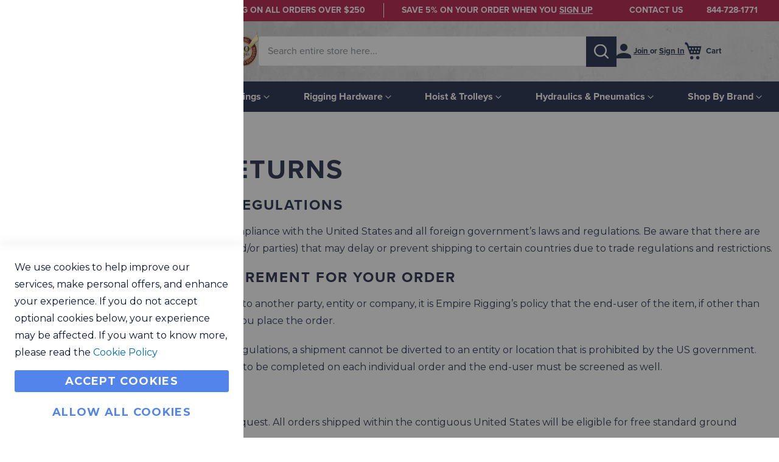

--- FILE ---
content_type: text/html; charset=utf-8
request_url: https://www.google.com/recaptcha/api2/anchor?ar=1&k=6Lc6o38kAAAAAFDEdbPAhnQq8tpn85IC1UUOAN5n&co=aHR0cHM6Ly9lbXBpcmVyaWdnaW5nLmNvbTo0NDM.&hl=en&v=PoyoqOPhxBO7pBk68S4YbpHZ&theme=light&size=invisible&badge=inline&anchor-ms=20000&execute-ms=30000&cb=2fjrnzdnc8sp
body_size: 49414
content:
<!DOCTYPE HTML><html dir="ltr" lang="en"><head><meta http-equiv="Content-Type" content="text/html; charset=UTF-8">
<meta http-equiv="X-UA-Compatible" content="IE=edge">
<title>reCAPTCHA</title>
<style type="text/css">
/* cyrillic-ext */
@font-face {
  font-family: 'Roboto';
  font-style: normal;
  font-weight: 400;
  font-stretch: 100%;
  src: url(//fonts.gstatic.com/s/roboto/v48/KFO7CnqEu92Fr1ME7kSn66aGLdTylUAMa3GUBHMdazTgWw.woff2) format('woff2');
  unicode-range: U+0460-052F, U+1C80-1C8A, U+20B4, U+2DE0-2DFF, U+A640-A69F, U+FE2E-FE2F;
}
/* cyrillic */
@font-face {
  font-family: 'Roboto';
  font-style: normal;
  font-weight: 400;
  font-stretch: 100%;
  src: url(//fonts.gstatic.com/s/roboto/v48/KFO7CnqEu92Fr1ME7kSn66aGLdTylUAMa3iUBHMdazTgWw.woff2) format('woff2');
  unicode-range: U+0301, U+0400-045F, U+0490-0491, U+04B0-04B1, U+2116;
}
/* greek-ext */
@font-face {
  font-family: 'Roboto';
  font-style: normal;
  font-weight: 400;
  font-stretch: 100%;
  src: url(//fonts.gstatic.com/s/roboto/v48/KFO7CnqEu92Fr1ME7kSn66aGLdTylUAMa3CUBHMdazTgWw.woff2) format('woff2');
  unicode-range: U+1F00-1FFF;
}
/* greek */
@font-face {
  font-family: 'Roboto';
  font-style: normal;
  font-weight: 400;
  font-stretch: 100%;
  src: url(//fonts.gstatic.com/s/roboto/v48/KFO7CnqEu92Fr1ME7kSn66aGLdTylUAMa3-UBHMdazTgWw.woff2) format('woff2');
  unicode-range: U+0370-0377, U+037A-037F, U+0384-038A, U+038C, U+038E-03A1, U+03A3-03FF;
}
/* math */
@font-face {
  font-family: 'Roboto';
  font-style: normal;
  font-weight: 400;
  font-stretch: 100%;
  src: url(//fonts.gstatic.com/s/roboto/v48/KFO7CnqEu92Fr1ME7kSn66aGLdTylUAMawCUBHMdazTgWw.woff2) format('woff2');
  unicode-range: U+0302-0303, U+0305, U+0307-0308, U+0310, U+0312, U+0315, U+031A, U+0326-0327, U+032C, U+032F-0330, U+0332-0333, U+0338, U+033A, U+0346, U+034D, U+0391-03A1, U+03A3-03A9, U+03B1-03C9, U+03D1, U+03D5-03D6, U+03F0-03F1, U+03F4-03F5, U+2016-2017, U+2034-2038, U+203C, U+2040, U+2043, U+2047, U+2050, U+2057, U+205F, U+2070-2071, U+2074-208E, U+2090-209C, U+20D0-20DC, U+20E1, U+20E5-20EF, U+2100-2112, U+2114-2115, U+2117-2121, U+2123-214F, U+2190, U+2192, U+2194-21AE, U+21B0-21E5, U+21F1-21F2, U+21F4-2211, U+2213-2214, U+2216-22FF, U+2308-230B, U+2310, U+2319, U+231C-2321, U+2336-237A, U+237C, U+2395, U+239B-23B7, U+23D0, U+23DC-23E1, U+2474-2475, U+25AF, U+25B3, U+25B7, U+25BD, U+25C1, U+25CA, U+25CC, U+25FB, U+266D-266F, U+27C0-27FF, U+2900-2AFF, U+2B0E-2B11, U+2B30-2B4C, U+2BFE, U+3030, U+FF5B, U+FF5D, U+1D400-1D7FF, U+1EE00-1EEFF;
}
/* symbols */
@font-face {
  font-family: 'Roboto';
  font-style: normal;
  font-weight: 400;
  font-stretch: 100%;
  src: url(//fonts.gstatic.com/s/roboto/v48/KFO7CnqEu92Fr1ME7kSn66aGLdTylUAMaxKUBHMdazTgWw.woff2) format('woff2');
  unicode-range: U+0001-000C, U+000E-001F, U+007F-009F, U+20DD-20E0, U+20E2-20E4, U+2150-218F, U+2190, U+2192, U+2194-2199, U+21AF, U+21E6-21F0, U+21F3, U+2218-2219, U+2299, U+22C4-22C6, U+2300-243F, U+2440-244A, U+2460-24FF, U+25A0-27BF, U+2800-28FF, U+2921-2922, U+2981, U+29BF, U+29EB, U+2B00-2BFF, U+4DC0-4DFF, U+FFF9-FFFB, U+10140-1018E, U+10190-1019C, U+101A0, U+101D0-101FD, U+102E0-102FB, U+10E60-10E7E, U+1D2C0-1D2D3, U+1D2E0-1D37F, U+1F000-1F0FF, U+1F100-1F1AD, U+1F1E6-1F1FF, U+1F30D-1F30F, U+1F315, U+1F31C, U+1F31E, U+1F320-1F32C, U+1F336, U+1F378, U+1F37D, U+1F382, U+1F393-1F39F, U+1F3A7-1F3A8, U+1F3AC-1F3AF, U+1F3C2, U+1F3C4-1F3C6, U+1F3CA-1F3CE, U+1F3D4-1F3E0, U+1F3ED, U+1F3F1-1F3F3, U+1F3F5-1F3F7, U+1F408, U+1F415, U+1F41F, U+1F426, U+1F43F, U+1F441-1F442, U+1F444, U+1F446-1F449, U+1F44C-1F44E, U+1F453, U+1F46A, U+1F47D, U+1F4A3, U+1F4B0, U+1F4B3, U+1F4B9, U+1F4BB, U+1F4BF, U+1F4C8-1F4CB, U+1F4D6, U+1F4DA, U+1F4DF, U+1F4E3-1F4E6, U+1F4EA-1F4ED, U+1F4F7, U+1F4F9-1F4FB, U+1F4FD-1F4FE, U+1F503, U+1F507-1F50B, U+1F50D, U+1F512-1F513, U+1F53E-1F54A, U+1F54F-1F5FA, U+1F610, U+1F650-1F67F, U+1F687, U+1F68D, U+1F691, U+1F694, U+1F698, U+1F6AD, U+1F6B2, U+1F6B9-1F6BA, U+1F6BC, U+1F6C6-1F6CF, U+1F6D3-1F6D7, U+1F6E0-1F6EA, U+1F6F0-1F6F3, U+1F6F7-1F6FC, U+1F700-1F7FF, U+1F800-1F80B, U+1F810-1F847, U+1F850-1F859, U+1F860-1F887, U+1F890-1F8AD, U+1F8B0-1F8BB, U+1F8C0-1F8C1, U+1F900-1F90B, U+1F93B, U+1F946, U+1F984, U+1F996, U+1F9E9, U+1FA00-1FA6F, U+1FA70-1FA7C, U+1FA80-1FA89, U+1FA8F-1FAC6, U+1FACE-1FADC, U+1FADF-1FAE9, U+1FAF0-1FAF8, U+1FB00-1FBFF;
}
/* vietnamese */
@font-face {
  font-family: 'Roboto';
  font-style: normal;
  font-weight: 400;
  font-stretch: 100%;
  src: url(//fonts.gstatic.com/s/roboto/v48/KFO7CnqEu92Fr1ME7kSn66aGLdTylUAMa3OUBHMdazTgWw.woff2) format('woff2');
  unicode-range: U+0102-0103, U+0110-0111, U+0128-0129, U+0168-0169, U+01A0-01A1, U+01AF-01B0, U+0300-0301, U+0303-0304, U+0308-0309, U+0323, U+0329, U+1EA0-1EF9, U+20AB;
}
/* latin-ext */
@font-face {
  font-family: 'Roboto';
  font-style: normal;
  font-weight: 400;
  font-stretch: 100%;
  src: url(//fonts.gstatic.com/s/roboto/v48/KFO7CnqEu92Fr1ME7kSn66aGLdTylUAMa3KUBHMdazTgWw.woff2) format('woff2');
  unicode-range: U+0100-02BA, U+02BD-02C5, U+02C7-02CC, U+02CE-02D7, U+02DD-02FF, U+0304, U+0308, U+0329, U+1D00-1DBF, U+1E00-1E9F, U+1EF2-1EFF, U+2020, U+20A0-20AB, U+20AD-20C0, U+2113, U+2C60-2C7F, U+A720-A7FF;
}
/* latin */
@font-face {
  font-family: 'Roboto';
  font-style: normal;
  font-weight: 400;
  font-stretch: 100%;
  src: url(//fonts.gstatic.com/s/roboto/v48/KFO7CnqEu92Fr1ME7kSn66aGLdTylUAMa3yUBHMdazQ.woff2) format('woff2');
  unicode-range: U+0000-00FF, U+0131, U+0152-0153, U+02BB-02BC, U+02C6, U+02DA, U+02DC, U+0304, U+0308, U+0329, U+2000-206F, U+20AC, U+2122, U+2191, U+2193, U+2212, U+2215, U+FEFF, U+FFFD;
}
/* cyrillic-ext */
@font-face {
  font-family: 'Roboto';
  font-style: normal;
  font-weight: 500;
  font-stretch: 100%;
  src: url(//fonts.gstatic.com/s/roboto/v48/KFO7CnqEu92Fr1ME7kSn66aGLdTylUAMa3GUBHMdazTgWw.woff2) format('woff2');
  unicode-range: U+0460-052F, U+1C80-1C8A, U+20B4, U+2DE0-2DFF, U+A640-A69F, U+FE2E-FE2F;
}
/* cyrillic */
@font-face {
  font-family: 'Roboto';
  font-style: normal;
  font-weight: 500;
  font-stretch: 100%;
  src: url(//fonts.gstatic.com/s/roboto/v48/KFO7CnqEu92Fr1ME7kSn66aGLdTylUAMa3iUBHMdazTgWw.woff2) format('woff2');
  unicode-range: U+0301, U+0400-045F, U+0490-0491, U+04B0-04B1, U+2116;
}
/* greek-ext */
@font-face {
  font-family: 'Roboto';
  font-style: normal;
  font-weight: 500;
  font-stretch: 100%;
  src: url(//fonts.gstatic.com/s/roboto/v48/KFO7CnqEu92Fr1ME7kSn66aGLdTylUAMa3CUBHMdazTgWw.woff2) format('woff2');
  unicode-range: U+1F00-1FFF;
}
/* greek */
@font-face {
  font-family: 'Roboto';
  font-style: normal;
  font-weight: 500;
  font-stretch: 100%;
  src: url(//fonts.gstatic.com/s/roboto/v48/KFO7CnqEu92Fr1ME7kSn66aGLdTylUAMa3-UBHMdazTgWw.woff2) format('woff2');
  unicode-range: U+0370-0377, U+037A-037F, U+0384-038A, U+038C, U+038E-03A1, U+03A3-03FF;
}
/* math */
@font-face {
  font-family: 'Roboto';
  font-style: normal;
  font-weight: 500;
  font-stretch: 100%;
  src: url(//fonts.gstatic.com/s/roboto/v48/KFO7CnqEu92Fr1ME7kSn66aGLdTylUAMawCUBHMdazTgWw.woff2) format('woff2');
  unicode-range: U+0302-0303, U+0305, U+0307-0308, U+0310, U+0312, U+0315, U+031A, U+0326-0327, U+032C, U+032F-0330, U+0332-0333, U+0338, U+033A, U+0346, U+034D, U+0391-03A1, U+03A3-03A9, U+03B1-03C9, U+03D1, U+03D5-03D6, U+03F0-03F1, U+03F4-03F5, U+2016-2017, U+2034-2038, U+203C, U+2040, U+2043, U+2047, U+2050, U+2057, U+205F, U+2070-2071, U+2074-208E, U+2090-209C, U+20D0-20DC, U+20E1, U+20E5-20EF, U+2100-2112, U+2114-2115, U+2117-2121, U+2123-214F, U+2190, U+2192, U+2194-21AE, U+21B0-21E5, U+21F1-21F2, U+21F4-2211, U+2213-2214, U+2216-22FF, U+2308-230B, U+2310, U+2319, U+231C-2321, U+2336-237A, U+237C, U+2395, U+239B-23B7, U+23D0, U+23DC-23E1, U+2474-2475, U+25AF, U+25B3, U+25B7, U+25BD, U+25C1, U+25CA, U+25CC, U+25FB, U+266D-266F, U+27C0-27FF, U+2900-2AFF, U+2B0E-2B11, U+2B30-2B4C, U+2BFE, U+3030, U+FF5B, U+FF5D, U+1D400-1D7FF, U+1EE00-1EEFF;
}
/* symbols */
@font-face {
  font-family: 'Roboto';
  font-style: normal;
  font-weight: 500;
  font-stretch: 100%;
  src: url(//fonts.gstatic.com/s/roboto/v48/KFO7CnqEu92Fr1ME7kSn66aGLdTylUAMaxKUBHMdazTgWw.woff2) format('woff2');
  unicode-range: U+0001-000C, U+000E-001F, U+007F-009F, U+20DD-20E0, U+20E2-20E4, U+2150-218F, U+2190, U+2192, U+2194-2199, U+21AF, U+21E6-21F0, U+21F3, U+2218-2219, U+2299, U+22C4-22C6, U+2300-243F, U+2440-244A, U+2460-24FF, U+25A0-27BF, U+2800-28FF, U+2921-2922, U+2981, U+29BF, U+29EB, U+2B00-2BFF, U+4DC0-4DFF, U+FFF9-FFFB, U+10140-1018E, U+10190-1019C, U+101A0, U+101D0-101FD, U+102E0-102FB, U+10E60-10E7E, U+1D2C0-1D2D3, U+1D2E0-1D37F, U+1F000-1F0FF, U+1F100-1F1AD, U+1F1E6-1F1FF, U+1F30D-1F30F, U+1F315, U+1F31C, U+1F31E, U+1F320-1F32C, U+1F336, U+1F378, U+1F37D, U+1F382, U+1F393-1F39F, U+1F3A7-1F3A8, U+1F3AC-1F3AF, U+1F3C2, U+1F3C4-1F3C6, U+1F3CA-1F3CE, U+1F3D4-1F3E0, U+1F3ED, U+1F3F1-1F3F3, U+1F3F5-1F3F7, U+1F408, U+1F415, U+1F41F, U+1F426, U+1F43F, U+1F441-1F442, U+1F444, U+1F446-1F449, U+1F44C-1F44E, U+1F453, U+1F46A, U+1F47D, U+1F4A3, U+1F4B0, U+1F4B3, U+1F4B9, U+1F4BB, U+1F4BF, U+1F4C8-1F4CB, U+1F4D6, U+1F4DA, U+1F4DF, U+1F4E3-1F4E6, U+1F4EA-1F4ED, U+1F4F7, U+1F4F9-1F4FB, U+1F4FD-1F4FE, U+1F503, U+1F507-1F50B, U+1F50D, U+1F512-1F513, U+1F53E-1F54A, U+1F54F-1F5FA, U+1F610, U+1F650-1F67F, U+1F687, U+1F68D, U+1F691, U+1F694, U+1F698, U+1F6AD, U+1F6B2, U+1F6B9-1F6BA, U+1F6BC, U+1F6C6-1F6CF, U+1F6D3-1F6D7, U+1F6E0-1F6EA, U+1F6F0-1F6F3, U+1F6F7-1F6FC, U+1F700-1F7FF, U+1F800-1F80B, U+1F810-1F847, U+1F850-1F859, U+1F860-1F887, U+1F890-1F8AD, U+1F8B0-1F8BB, U+1F8C0-1F8C1, U+1F900-1F90B, U+1F93B, U+1F946, U+1F984, U+1F996, U+1F9E9, U+1FA00-1FA6F, U+1FA70-1FA7C, U+1FA80-1FA89, U+1FA8F-1FAC6, U+1FACE-1FADC, U+1FADF-1FAE9, U+1FAF0-1FAF8, U+1FB00-1FBFF;
}
/* vietnamese */
@font-face {
  font-family: 'Roboto';
  font-style: normal;
  font-weight: 500;
  font-stretch: 100%;
  src: url(//fonts.gstatic.com/s/roboto/v48/KFO7CnqEu92Fr1ME7kSn66aGLdTylUAMa3OUBHMdazTgWw.woff2) format('woff2');
  unicode-range: U+0102-0103, U+0110-0111, U+0128-0129, U+0168-0169, U+01A0-01A1, U+01AF-01B0, U+0300-0301, U+0303-0304, U+0308-0309, U+0323, U+0329, U+1EA0-1EF9, U+20AB;
}
/* latin-ext */
@font-face {
  font-family: 'Roboto';
  font-style: normal;
  font-weight: 500;
  font-stretch: 100%;
  src: url(//fonts.gstatic.com/s/roboto/v48/KFO7CnqEu92Fr1ME7kSn66aGLdTylUAMa3KUBHMdazTgWw.woff2) format('woff2');
  unicode-range: U+0100-02BA, U+02BD-02C5, U+02C7-02CC, U+02CE-02D7, U+02DD-02FF, U+0304, U+0308, U+0329, U+1D00-1DBF, U+1E00-1E9F, U+1EF2-1EFF, U+2020, U+20A0-20AB, U+20AD-20C0, U+2113, U+2C60-2C7F, U+A720-A7FF;
}
/* latin */
@font-face {
  font-family: 'Roboto';
  font-style: normal;
  font-weight: 500;
  font-stretch: 100%;
  src: url(//fonts.gstatic.com/s/roboto/v48/KFO7CnqEu92Fr1ME7kSn66aGLdTylUAMa3yUBHMdazQ.woff2) format('woff2');
  unicode-range: U+0000-00FF, U+0131, U+0152-0153, U+02BB-02BC, U+02C6, U+02DA, U+02DC, U+0304, U+0308, U+0329, U+2000-206F, U+20AC, U+2122, U+2191, U+2193, U+2212, U+2215, U+FEFF, U+FFFD;
}
/* cyrillic-ext */
@font-face {
  font-family: 'Roboto';
  font-style: normal;
  font-weight: 900;
  font-stretch: 100%;
  src: url(//fonts.gstatic.com/s/roboto/v48/KFO7CnqEu92Fr1ME7kSn66aGLdTylUAMa3GUBHMdazTgWw.woff2) format('woff2');
  unicode-range: U+0460-052F, U+1C80-1C8A, U+20B4, U+2DE0-2DFF, U+A640-A69F, U+FE2E-FE2F;
}
/* cyrillic */
@font-face {
  font-family: 'Roboto';
  font-style: normal;
  font-weight: 900;
  font-stretch: 100%;
  src: url(//fonts.gstatic.com/s/roboto/v48/KFO7CnqEu92Fr1ME7kSn66aGLdTylUAMa3iUBHMdazTgWw.woff2) format('woff2');
  unicode-range: U+0301, U+0400-045F, U+0490-0491, U+04B0-04B1, U+2116;
}
/* greek-ext */
@font-face {
  font-family: 'Roboto';
  font-style: normal;
  font-weight: 900;
  font-stretch: 100%;
  src: url(//fonts.gstatic.com/s/roboto/v48/KFO7CnqEu92Fr1ME7kSn66aGLdTylUAMa3CUBHMdazTgWw.woff2) format('woff2');
  unicode-range: U+1F00-1FFF;
}
/* greek */
@font-face {
  font-family: 'Roboto';
  font-style: normal;
  font-weight: 900;
  font-stretch: 100%;
  src: url(//fonts.gstatic.com/s/roboto/v48/KFO7CnqEu92Fr1ME7kSn66aGLdTylUAMa3-UBHMdazTgWw.woff2) format('woff2');
  unicode-range: U+0370-0377, U+037A-037F, U+0384-038A, U+038C, U+038E-03A1, U+03A3-03FF;
}
/* math */
@font-face {
  font-family: 'Roboto';
  font-style: normal;
  font-weight: 900;
  font-stretch: 100%;
  src: url(//fonts.gstatic.com/s/roboto/v48/KFO7CnqEu92Fr1ME7kSn66aGLdTylUAMawCUBHMdazTgWw.woff2) format('woff2');
  unicode-range: U+0302-0303, U+0305, U+0307-0308, U+0310, U+0312, U+0315, U+031A, U+0326-0327, U+032C, U+032F-0330, U+0332-0333, U+0338, U+033A, U+0346, U+034D, U+0391-03A1, U+03A3-03A9, U+03B1-03C9, U+03D1, U+03D5-03D6, U+03F0-03F1, U+03F4-03F5, U+2016-2017, U+2034-2038, U+203C, U+2040, U+2043, U+2047, U+2050, U+2057, U+205F, U+2070-2071, U+2074-208E, U+2090-209C, U+20D0-20DC, U+20E1, U+20E5-20EF, U+2100-2112, U+2114-2115, U+2117-2121, U+2123-214F, U+2190, U+2192, U+2194-21AE, U+21B0-21E5, U+21F1-21F2, U+21F4-2211, U+2213-2214, U+2216-22FF, U+2308-230B, U+2310, U+2319, U+231C-2321, U+2336-237A, U+237C, U+2395, U+239B-23B7, U+23D0, U+23DC-23E1, U+2474-2475, U+25AF, U+25B3, U+25B7, U+25BD, U+25C1, U+25CA, U+25CC, U+25FB, U+266D-266F, U+27C0-27FF, U+2900-2AFF, U+2B0E-2B11, U+2B30-2B4C, U+2BFE, U+3030, U+FF5B, U+FF5D, U+1D400-1D7FF, U+1EE00-1EEFF;
}
/* symbols */
@font-face {
  font-family: 'Roboto';
  font-style: normal;
  font-weight: 900;
  font-stretch: 100%;
  src: url(//fonts.gstatic.com/s/roboto/v48/KFO7CnqEu92Fr1ME7kSn66aGLdTylUAMaxKUBHMdazTgWw.woff2) format('woff2');
  unicode-range: U+0001-000C, U+000E-001F, U+007F-009F, U+20DD-20E0, U+20E2-20E4, U+2150-218F, U+2190, U+2192, U+2194-2199, U+21AF, U+21E6-21F0, U+21F3, U+2218-2219, U+2299, U+22C4-22C6, U+2300-243F, U+2440-244A, U+2460-24FF, U+25A0-27BF, U+2800-28FF, U+2921-2922, U+2981, U+29BF, U+29EB, U+2B00-2BFF, U+4DC0-4DFF, U+FFF9-FFFB, U+10140-1018E, U+10190-1019C, U+101A0, U+101D0-101FD, U+102E0-102FB, U+10E60-10E7E, U+1D2C0-1D2D3, U+1D2E0-1D37F, U+1F000-1F0FF, U+1F100-1F1AD, U+1F1E6-1F1FF, U+1F30D-1F30F, U+1F315, U+1F31C, U+1F31E, U+1F320-1F32C, U+1F336, U+1F378, U+1F37D, U+1F382, U+1F393-1F39F, U+1F3A7-1F3A8, U+1F3AC-1F3AF, U+1F3C2, U+1F3C4-1F3C6, U+1F3CA-1F3CE, U+1F3D4-1F3E0, U+1F3ED, U+1F3F1-1F3F3, U+1F3F5-1F3F7, U+1F408, U+1F415, U+1F41F, U+1F426, U+1F43F, U+1F441-1F442, U+1F444, U+1F446-1F449, U+1F44C-1F44E, U+1F453, U+1F46A, U+1F47D, U+1F4A3, U+1F4B0, U+1F4B3, U+1F4B9, U+1F4BB, U+1F4BF, U+1F4C8-1F4CB, U+1F4D6, U+1F4DA, U+1F4DF, U+1F4E3-1F4E6, U+1F4EA-1F4ED, U+1F4F7, U+1F4F9-1F4FB, U+1F4FD-1F4FE, U+1F503, U+1F507-1F50B, U+1F50D, U+1F512-1F513, U+1F53E-1F54A, U+1F54F-1F5FA, U+1F610, U+1F650-1F67F, U+1F687, U+1F68D, U+1F691, U+1F694, U+1F698, U+1F6AD, U+1F6B2, U+1F6B9-1F6BA, U+1F6BC, U+1F6C6-1F6CF, U+1F6D3-1F6D7, U+1F6E0-1F6EA, U+1F6F0-1F6F3, U+1F6F7-1F6FC, U+1F700-1F7FF, U+1F800-1F80B, U+1F810-1F847, U+1F850-1F859, U+1F860-1F887, U+1F890-1F8AD, U+1F8B0-1F8BB, U+1F8C0-1F8C1, U+1F900-1F90B, U+1F93B, U+1F946, U+1F984, U+1F996, U+1F9E9, U+1FA00-1FA6F, U+1FA70-1FA7C, U+1FA80-1FA89, U+1FA8F-1FAC6, U+1FACE-1FADC, U+1FADF-1FAE9, U+1FAF0-1FAF8, U+1FB00-1FBFF;
}
/* vietnamese */
@font-face {
  font-family: 'Roboto';
  font-style: normal;
  font-weight: 900;
  font-stretch: 100%;
  src: url(//fonts.gstatic.com/s/roboto/v48/KFO7CnqEu92Fr1ME7kSn66aGLdTylUAMa3OUBHMdazTgWw.woff2) format('woff2');
  unicode-range: U+0102-0103, U+0110-0111, U+0128-0129, U+0168-0169, U+01A0-01A1, U+01AF-01B0, U+0300-0301, U+0303-0304, U+0308-0309, U+0323, U+0329, U+1EA0-1EF9, U+20AB;
}
/* latin-ext */
@font-face {
  font-family: 'Roboto';
  font-style: normal;
  font-weight: 900;
  font-stretch: 100%;
  src: url(//fonts.gstatic.com/s/roboto/v48/KFO7CnqEu92Fr1ME7kSn66aGLdTylUAMa3KUBHMdazTgWw.woff2) format('woff2');
  unicode-range: U+0100-02BA, U+02BD-02C5, U+02C7-02CC, U+02CE-02D7, U+02DD-02FF, U+0304, U+0308, U+0329, U+1D00-1DBF, U+1E00-1E9F, U+1EF2-1EFF, U+2020, U+20A0-20AB, U+20AD-20C0, U+2113, U+2C60-2C7F, U+A720-A7FF;
}
/* latin */
@font-face {
  font-family: 'Roboto';
  font-style: normal;
  font-weight: 900;
  font-stretch: 100%;
  src: url(//fonts.gstatic.com/s/roboto/v48/KFO7CnqEu92Fr1ME7kSn66aGLdTylUAMa3yUBHMdazQ.woff2) format('woff2');
  unicode-range: U+0000-00FF, U+0131, U+0152-0153, U+02BB-02BC, U+02C6, U+02DA, U+02DC, U+0304, U+0308, U+0329, U+2000-206F, U+20AC, U+2122, U+2191, U+2193, U+2212, U+2215, U+FEFF, U+FFFD;
}

</style>
<link rel="stylesheet" type="text/css" href="https://www.gstatic.com/recaptcha/releases/PoyoqOPhxBO7pBk68S4YbpHZ/styles__ltr.css">
<script nonce="ORTUiXp29V5WvJTNsw0fBQ" type="text/javascript">window['__recaptcha_api'] = 'https://www.google.com/recaptcha/api2/';</script>
<script type="text/javascript" src="https://www.gstatic.com/recaptcha/releases/PoyoqOPhxBO7pBk68S4YbpHZ/recaptcha__en.js" nonce="ORTUiXp29V5WvJTNsw0fBQ">
      
    </script></head>
<body><div id="rc-anchor-alert" class="rc-anchor-alert"></div>
<input type="hidden" id="recaptcha-token" value="[base64]">
<script type="text/javascript" nonce="ORTUiXp29V5WvJTNsw0fBQ">
      recaptcha.anchor.Main.init("[\x22ainput\x22,[\x22bgdata\x22,\x22\x22,\[base64]/[base64]/[base64]/[base64]/[base64]/UltsKytdPUU6KEU8MjA0OD9SW2wrK109RT4+NnwxOTI6KChFJjY0NTEyKT09NTUyOTYmJk0rMTxjLmxlbmd0aCYmKGMuY2hhckNvZGVBdChNKzEpJjY0NTEyKT09NTYzMjA/[base64]/[base64]/[base64]/[base64]/[base64]/[base64]/[base64]\x22,\[base64]\\u003d\\u003d\x22,\x22bkpRw7bDrsKkb0EufcOZwqYWw6wFw4QoOC5FSQkQAcKzesOXwrrDtsKpwo/Cu13Du8OHFcKAAcKhEcKXw4zDmcKcw4TChS7CmQYlJV9hfk/DlMOjUcOjIsKGJMKgwoMNGnxSZ1PCmw/CmERMwozDoW5+dMKqwpXDl8Kiwrhvw4VnwqTDhcKLwrTCoMOdL8Kdw6LDqsOKwr4NeCjCnsKgw5nCv8OSIkzDqcOTwpfDnsKQLSjDswIswqZRIsKswp/DnzxLw5wzRsOsU0A6TFRmwpTDlHo9E8OHU8KnOGA1aXpFE8Osw7DCjMKOW8KWKRJBH3HCkzIIfDnCrcKDwoHCn2zDqHHDucOuwqTCpR7DhQLCrsO2P8KqMMKwwpbCt8OqM8KAesOQw7/CtzPCj0/[base64]/Cp8KZFsONGsK4worCvcK2w7xjw4TCncK9w4FsdcKKTcOhJcO5w47Cn07CucO7NCzDq1HCqlwswqjCjMKkAcOpwpUzwqI0IlYawoAFBcK5w6QNNVYTwoEgwrLDt1jCn8K0BHwSw5HCuSpmF8Ouwr/DusOpwqrCpHDDicK1XDhnwo3DjWBwFsOqwop7wqHCo8O8w5xyw5dhwqDCr1RDVA/CicOiMSJUw63CgsKKPxRHworCrGbCswAePBvCm2wyGwTCvWXCjANOElbCqsO8w7zCvy7CuGU/BcOmw5MYC8OEwocKw7fCgMOQFCVDwq7ComvCnxrDrmrCjwsVZcONOMOowqU6w4jDuDpowqTCo8KOw4bCvg/CmhJAHS7ChsO2w58WI019J8KZw6jDgyvDlDx/axnDvMKgw6bClMOfTsO4w7fCnwk9w4BISH0zLXbDjsO2fcKJw4pEw6TCgAnDgXDDmXxIccKlbWksUXRhW8K/O8Oiw57Cqw/CmsKGw6lBwpbDkhHDusOLV8OqE8OQJkxCbmg9w74pYkPCqsKvXFYiw5TDo09RWMO9XU/DlhzDlXkzKsOlBTLDksOtwqLCgnkqwp3DnwROPcORJGMJQFLCmsK8wqZERiLDjMO4wovCm8K7w7YGwovDu8ORw6/[base64]/Dh23Cp8KANMOvNBDDlsOyM8K3w4ZKOhjDr3fDijvDtikzwqDCjgcpwq/DtsKOwopiwohYAnjDnsKywrUsIEIAIMKEw6vDucKOCsOgMMKWw4cdGMOfw6nDhsO2MiZcw6DClQlxXih4w4DCscOrM8O9bR3CmQRQwrR6DnvCu8OQw7phQBRdIcO5wpI9VsKvcsK9wo43w4R0TQHCrGwFwpzCtcK/G3Ehw5tmw7I8S8KJw4vCokHDv8O2KMOPwqzCkDVMfwfDh8Ogwp7Ctm/DmnkYw4t7DXDCtsO3wqYKEMObBMKBLGFRw4PChVI5w7NdQnfDtcKYPSxVwoNhw7DCj8KIw6M7wojCgMO8Q8KZw4AmQSFpDCIFTsO8FcORwqgmwosaw7VGTMOgYjZaFSQWwp/DuwDDhMOWPl4tfF85w6XCuE1tb2peLGPCjlrCjxEaQ286wp7DswLCiBp5V1pRblAkMMKiw5U9cSjCm8KEwpkQwrY+bMO3VsKGPCRlOsK3wqpswptPw7bCj8OTXMOyN3zDnMOvHcKxwqfCqxtUw5vDkxLCpy/CtMOlw6bDq8OLwqQ4w60APQ4Awrwmexg7w6fDv8OaEsKkw5TCvcKjw7gJJcK+KTVQw4QiLcKAwrhgw4tAXcKxw6lVw5AEwoTCp8K/Mw3DhmjChMOUw7vClGhnBsOsw77DszANN3XDmHMlw64yDMO+w6dOf2rDg8K5YRk3w4NfN8OTw4/DrsK2AMKtF8Ktw7DDsMK8aFRIw6cQe8ONc8KawpLCiFPDqMO/[base64]/wp3DrcOxTHPChsKLw64FA8Kzw47DtHDCpcKxHVrDvkXCtCnDnkHDn8Okw7Z4w5XCjh/[base64]/Dv8OLw4nDicOUU05FEFpqGW85HMOyw7/DvcK5w51EIn4OMcKzwrQPQmjDjQlvc0DDlwddHUcGwr/DjcKUCD1ww6BAw4tdwpPDtGPDgcOIOV/ClMOJw5ZvwqwbwpMew43CuSR+E8KrTMKBwr93w7U1KcOKZxIGG3XCrBbDosO3woPDhXYGw5bCunXCgMKcIkHDlMOyCMOZwo47Hx/DukgxHxTDucOST8KOwrArwpYPD21pwozCn8KnXsKrwrx2wrPCq8KCasOodiIMwqIzZsK4wq7ChxbClMOKMsOTFUbCpCR0JcKXw4AMwqHChMO3FVMfIHRWw6dIwqgJTMKrwoUDw5DDkkZawobDjltPwqfCuyV9YsOIw77DusKNw6/DgyBKJkjCrMOuax5xUcKSJSTCtXXCk8OicljCqi0eIQDDuSLDisKFwr7DncKdA2nCjSA6wo/DvBYTwq3Cv8KGwqtZwqLDogFMXlDDgMO+w6ppOsOPwrHDqHrDjMOwdzLCp2tFwoPCoMOmwrwvwodHAsKXUDxhasKKw7g/[base64]/[base64]/FsK+d8KVw6TDjEEUTjrCicOTwqJtw49BbxnCkBQnDi5RwpxSGSZbw4w7w6PDksOPwpJceMKNwqpCDURSeUnDgsKvOMOXBMOkXSFywotYKcKzdmZYwr4Fw4kDwrXDkMOawpwPVw/DvMKGw7PDlgR7DlJaSsKQBH/DssKgwqRHUcKWUGksPsO0ecOrwoV7ImEkWMOOSHnDswfDmMKLw7LCj8OzesOgw4Usw6XCoMOIP37CnsO1csO7QGVwE8KnVWfCjx9Dw7HDhRfCiSDCnBnCh2XDiltNwpPDogrDh8OxFjwWG8KewphYw6Akw4/[base64]/[base64]/[base64]/CjMOcSMOmwpXDoMO4GwnDisO8MwXCsMO8w6bCqMK3w7Uyc8K4w7UvEl3Dmg/[base64]/Co8OowrnDsn8WEsOpwrItd1bCiMOCwrRabFIEw67CqcKsLMO0w5RcaCbCt8KZwqY8wrd7T8KHw7jDrsO6wqLCr8OPfGbDpVZBDk/Dq0tLDRZGZcOHw4UAbcKyZ8KZTcKKw6cBSsOfwo4oMMKHV8KfV2AOw7XCscK7VsOzfT8/ZMKzV8OtwrTDoBwUdVVqw5NAw5TCv8KGw4sPNMOoIsOIw7IPw5bCusOCwrldN8KLVMKaXEHCqsKxwq8BwrR2HF5RWMKFwps8w58LwpksdsKywqQRwr1dOsKpIcOzw4M6wr/[base64]/[base64]/w5hlwqDCnmZgJ8Ocw7lWwqY9w7d2w6jChMODKsKJw4TDiMKjVm8PTgTDnlVHEsKEwpYMdlstfkHDiG/Ds8KSwqAjMsKHw68VZMOiw73DvMKGWsO2wrVrwoMswpPCqE3CgSzDkMOvFsKjRMKwwqzCvWMFMUo+worCocOoXMORw7M0M8OkWwnClsKkwpnDkjzCp8Kkw6PCssOXNMO4UCF3T8KqAmctwo1Nw7vDkwtXw4pqw6UbTAvDgMKsw7JOE8KSwp/Dui4MU8OTw6jDkWHCiCw3wooiwpILP8KaU2NvwprDq8OOC1lRw6o8w6PCsx16w4HChjQzdhbClTARZ8Krw4HDo0FlVsODcFE8JcOkNR0xw53CiMK5DzvDhsOewpzDmwktw5TDo8Oow7QGw7LDo8OVZcOpD3NSwrTDqCfDnnFuwo/CqBF4wqfDjcKxX281CMOADRNsV3jDo8Kgf8KfwrjDgMOmV2Izwp57CsKlfsOvJcO+LcOLEcO4woLDt8OvD3jClCwjw4HCr8Kzb8Kfw5gow4LDosO/ejNxf8Oow5vCs8OGdgsqY8OfwqRRwoXDmHzCqsO7woV2dcKVOcOVQMK8wpzCscKmAEcUwpcBw5AGw4bChmrCmMOYG8O/w6PCiD0nwrw+woV9w4oBwrrDgkTDhHjCnShSwqbCjcKXwoTCk3LCsMO5w7fDiWzClTvClwjCkcOdf27CnRTDuMOOw4zCqMKcKsO2GMKbOMKAB8OMw7TDmsOdwqHCjB0TFAJbfH1PccOZJ8Otw6jDiMKvwoVewo/[base64]/CsMKURcK1EQzCmMK/[base64]/w4fCmsO6wqUDU8KEKlw6PcKGU8Opwr0RUsKoYj3CrsKjwrvDk8OgPMOVZC7DmMO2wqfCoSbCocOew7xxw4wFwoLDhMKJw6YXLhMJQcKAw5Z/w6/CiRUEwqA5VcOyw5QuwpkCE8OhfMKYw6TDnsKWMMKNwrRTw7fDu8K7HjIKMMKHcALCl8OUwq11w5hzwrs1wpzDjsOzc8Kiw6TCmcKcw64dMkzDp8K7w6DCk8OOBDBOw4LDhcKfMQLCkcOvwqbCvsOCwrLCr8Ktw4s0woHDlsKXd8OvO8O/OibDv2jCo8K8biHCn8OIwqfDisOPTxAEMVJdwqlhwrFjw7RlwqgKMnXCgkvDgB3Cgz40d8KNTxYbw5V2wrjDqT7DtMOFwpBdEcKbUznCgADCssKGCA/CjzvDqAAqQcKIBEYnQ1TDlcObw5snwqYwUcORw4bCvWTCgMO8w6cyw6PCkE7DvTMbfTrCsH0sDcK9O8KwCMOyUsOPY8OuQWrDpcO7GsO2w5jCjsKRJsK0w7FMLVvChlrDkQjCk8Kdw7V5aGnCszHDhnpGwpBHw5lhw6xDQEpJw7MRKsOQw5t/[base64]/CsMOINcKsDEEXHxkfJC5jw6orX8KzOsK1w6vCtsOiwrDDrinDtMOtCkDCinTCgMOuwqYuLQESwoV6w74fwo7CmsOXw7jCuMKMOcORUEsGw5dTw6URw45Owq3Dp8O5LgvCtsOJPX/DlA7CsCHDk8Oiw6HCjcOJS8OxecKDw5VqKsKOOMODw5RyRyXDtHTCg8Kgwo7DnHlBIsKLw6JFfj0YHB8vw7zDrAjCiWMxO0DDgnTCusKFwpTDtcOJwoXCsUgvwqfDukDDs8OAw7DDpT9hw4RFaMO0w7LCigMAw4LDqMKiw7Rpwp/DrFjDr1TCsknCq8OFw4XDhnXDjMKUU8O7ahzCv8OIbcKyT2FoLMKWYsOMw4nDvMKNKMKbwo/DtsO4V8OCwrwmw67CisKiwrBuTFbDk8OIw6lOG8KfU1bCqsOhMgbDswUFbcKpKFrDtk0eC8KlSsK7fcKdAmY0d089wqPCigcawowQLsOCw4DCncO2wqlHw7Fmwo/CssODKsKcw5lqal/DvsOxOMO6wqgTw4kpw5PDrMOzwp4jwpXDuMKVw5Vsw4zDh8KuwpDClsK2w6pdLUbDm8OEHMOZwp/DgVlzwr/Dg051w6oqw7UlBsKfw4Qlw7RUw5HCngtywo/ChcO1XHbCjjUnNm8Swq15DsKOZQQXw69Kw4TDksODLsOBS8O7dEPDhcOrZG/CvMKKfCkhCcOnwo3DhQLDtzZlMcKtMV7Cu8KoJR0aWsKEw43DmsOwbEldwrnChh/DucKDw4bDksO2wohiwrHCgiQMw4x/wr5vw40RfAnClcK7wqxtw6N1ARwKw7AjasOPw63DtXxrNcO8esK3GMK6w6fDsMORGcOhDsKLw7LDuCXDtnrDpiTCkMKbwovCkcKXBFjDiHFoUcOtwovChDYHRCInbW9POsOywqdTKBY0BU8/[base64]/DjcKFYxjChMO/[base64]/Cg8OeKMOrJMOAwo3DvcOVV05lFGnCrsKtMzTDqsK5NcKOTsKsYQjCin15wqfDsC/Ck1rDlyY+wq/Dl8K8wrrDnkF+bMO3w54CKy0vwoUKw6IPJsKzw4x0wqgIHSxnwrpnOcKFw6LDo8KAw40OHsKJw77DjMOgw6koATXDsMO5acK3MRTDv3FbwpnDiw/DoCpcw4nDlsKrLsKVWRPCrcKWw5YXJMOjwrLDgDY+woEiEcOxSMOlw5LDk8O1DMKkwrUDEsKBJ8KcC2t8wo7Du1XDrSDDthnCrlXCjQpoVlEGbG10wq/Dn8OKwpVfUsKlbMKpw73DmW7CncKWwrcNMcKOek1Tw68hw4okasOqADEww4UUOMKLTsOBfg/CqE5eeMKyHjnDl2oYK8O4QsOTwrx0EsOGfsO0QMO9w6MCDxU2VmbDt1rCjmjCgVNjUH/Dr8Kiw6rDpMKHMkjCiWXCrcKFwq3DmyrDnMO2woBUUzrCslJHDVrCl8KqdVlxw7nDtcKnU0xobsKCVGPDvcKURCHDlsKCw65nDkpaVMOiOsKVHDtCHXrDkFnCsj5Bw6/[base64]/DjQnDkjnCmMKsw4d9cMKjfcK7TsKVEcKYwrXCssKXwo8Zw7Bhwp1VXEnCm2rDmMKwPsO5w6EhwqHDhQ7DvsOcU2c0Z8OoF8KveEnChMOxaCJeGMKmw4NASBbDsn13w5oRS8KNZ0RtwpvDgg7DscO4wpw2FsOXwrDDjUoMw5padcOQEgDCtG3Dg1MtSgPCucOgw7/CjzYoOjwyN8KHw6cgwrVZwqDCtU0zeiTChCzCq8KIRXzCt8OewoYtwosXwqIdw5pbVsKKN2QZLMK/[base64]/ChSJzTnQhwq/Ct8KsCcOLwp3Do2PCihvCosOAw5EbSxkDw44DFcK5b8ODw5HDqXszfMKywpVob8O5w7PDhRDDpVbCtFQceMOIw6YcwqhzwqBUS1/[base64]/[base64]/wonCisOSXsOvw5DDgsKnGSLDgwXCsn/Drzp1cxc4wqTDsSHClMORw7vCvcONwp97cMKvwpZhNipuw6pVw7AUw6fDqQU1w5PCnQwPGMOcwpLCh8KxVHjDlsOXFcOCPsKDNzIncTPClcK2UsKnwr1ew6fCtxwOwqJsw67CnMKda2BIdTkkwpbDmz7CkzPCnW7DhMOWPcK6w7/DoDPDiMKRSArCiR1xw40hasKswqrDh8OqI8Ocwr3ChMKxAD/CqnrClDXClHXDt0MMw50eTcOiacKMw7IMR8Kowq3Ci8Kow5sVL3bCpcOpIhIaMcO9SMK+Cg/[base64]/DvF7Dl3NoIsOQw7rDrBjCo8KSOW7CuB1rwqXCncOgwotkw6UPWMOiwqvDtcOwJ1F2aSrDjjAWwogZwrtbBsOOw7TDqMOKwqAqw5IGZAs9YX3CicKEAx/DsMOiWMOBZTfCh8OPw4/DscOWa8OQwpEcfA8Uwq/DhcOjXFDCqcO9w5vCl8ORwrQ/[base64]/DpsK8wrp/wqd1wqIaw6tiwqMJwpxyDsKSUF57wrjDm8Onw5XCucKLQQQywpbCgsO8w7pFYhLCjMOAwowwdcKVTSpaBMK7IgJIw4pmFsO1AAIKfcKewpdmbsOrVUnCmU02w5snwqfDr8O3w7TCq1XCt8OIG8K/wrnDjsKUSSrDssKlwo3ClBrCtiEXw5LDlCM5w4NvJT7DkMKqwpvDmBTClEXCv8KAwrBww6Iaw403wqYdw4PDoDMyF8OUb8Ohw7nCmA5Zw59Swp8NFcOhwqXCsDLCr8KdAsOlcsKMwpvDoUTDrxNgw4jClMOIwoU4wqd2wqjCt8OTYCXDnUpdPBDCtDLCmBXCtSlOLx/CtsKYJRJkwrrCmEPDpMOIAsKwEjRqUcODWcK2w6zCpDXCqcKfD8OJw5HCjMKjw7QXD3bCr8KFw798woPDqcOaCMKJXcKRwo/CkcOcwrMteMOMUsKaF8OmwoUHw5FQb2pdezjCp8KiA0HDj8O+w7RDw6HDmMOcSWLDgH0pwrvDrCYSMUIrfMKndsKxG3ROw4HDpmJ1w5jCqwJ+HsK4QwjDtsOkwqw6wqkRwo03w4/CtcKfwr/Dg2PCnUJBwqFpa8OdVHrDnsO4P8O3PQ/DjBsXw7TCn3/CgcOYw6TCv1V8Fg7Do8KPw4FxLMKWwodbwrfDuTLDhkkSw4oGw7B4wqbDoyJCw6tTM8KoRCl8eB3ChMO7SAvCiMOFwp5Uw5Z4w6/CrcKjw6M1eMKIw4Q8KWrDmcKYw7duwog/VMOmwqlzFcOwwrfCrmvDokbCi8O/[base64]/BMK7XkPCswzCocObw6LCowLCgD4hw6oiGWXDt8KIw57DvsOSbGbChDXCm8KmwqLDoVNrfcKQwrZLw5LDsR7DrMKtwoUQwqo/WUzDjyo8dhPDisKiScOXPMKiwo/DrSwKI8OpwqALw7XCu1YfWcOmwr4QwqbDscKFwqx7wqkaGQx3w4gMDBfCrcKPwrQOwq3Djhw7w6U/YnhMAVbCvlhOwrvDucKLb8KHIMOgUSvCosO/w4fDn8Kjw5JgwqZGewTClTvDqz07wpLDmU85MWbDnQx7TDcfwpHDisK+w4Bzw5zCqcOEDcO6GMKvfcKRHU0LwozDtWTDhwjDpjjDs2XDo8OkCMO0cEkLDXNEGMOaw61xwpFiY8K/w7DDsHQpWiAmw7LDiD9QZmzCpHEAwrjCiDgOD8KkR8OtwpHDiXYPwq0Kw6PCpMKcwozDujE7wpF1w5Q8woHCvSIBw6cTJ30dwqY8T8KUw4DDjAA2w60PNsO+wonCrcOFwrbCllBUdX4KNgfCoMK8fwrDghxlZMKmJcOGw5QLw53Dl8OVIURhGMOafcOSXsOWw4cNw6/DscOmJcKvHsO9w5J3UTpsw4AbwrlkcyMgNmrChcKWQnXDjcKVwrPCsTfDtsK9w5bDrxYQZhcow4/DkMOOMWEEw5FiMwQMGxvClC4TwonCisOeBV99Z3IKw6zCjSTCnwDCo8KTw5bDoiZxw4NIw74fKcOxw6DDjGBrwpFzCEFOwoYpCcOLCRLCoyYyw6hbw5rCqlVCFQJbw5AoC8OXOVQNM8K/d8KYFE1ww4HDlcK9w452CDvCgRHDphTDjXkdMg/[base64]/w5vDjMKtw4rDu8KPw5rDgjNfCxcyC8OTYXXDrCrCnwY6QABiS8Omw5XCjcKhOcKPwqs6EcOFCcKrwo8uwogJaMKkw681wqrCm3ItWUw6wr7CgnLDpcKaYXfCuMOzwp43wpTCrxrDgBs5w6EJAMKmwosvwogjKW7ClMKMw58CwpDDiQ3CtVlzAF/DgMO2CwsEw4MGw7RySRDDmArDucK5w4t/w6zDo2Ngw6BzwodlJFfCksKfwpQ8wotLwoJcw5IXw4lBwrsFdV87wpvChQjDt8KGw4XDr0ghQsKnw5TDhMKIa1UYCj3CiMKYYgjDvsOqdMOBwqzCphd/C8KjwqAsAMOkwodATsKQD8K2Xmx1w7HDgcOjw7XCsnQpwoNhwpPDjiDDrsKhOGt/w4QMw7tEOGzDs8OXfhfCgxNMw4cBw6MYTcKrXyEKwpfCsMKzMsO5w4RDw5R+XDQDIj/[base64]/[base64]/DrCPDjyUvwrUjLylKXR0uKxHDoMK9YsKMNMK9w5TCohHCjyvCr8O3wr3Dt1pyw6LCucOiw7IgLMK6aMOCwpXDoynCjC3ChzkmaMO2Xn/[base64]/DpR3DtB92B0ItwoYWwoPCvlkwR8OMLcOyw6N2VzcmwrEddVjDhQ7Du8OXw5TDrsKTwq45wr50w4tIe8OHwrIZwqHDs8KYw4Qow7vCpMKBX8O5bsODXsOrLTx/wrMcw716PsOfwo16UhrDssKfFcK4XCLCgMOKwpPDjj3Ck8K2w6cSwpNlwpMrw5nDoyw7JMK+SEZmGcKtw793Bws8wpzCoz/CmiBDw57ChlHDlXzCmU18w6Q8w7/Djl0PdWjDmGjDgsKHw71BwqA3N8KOwpfDn1vDhMO7wrl1w6/DlcONw47ClgHDmsKLw7dHQ8OITHDCtcOnw4IkSThrwpsNRcOyw53ChFrDl8O6w7nCsg7DosKkQFPDsjHCvT/CsDFIFcK/[base64]/w6ggwp8Jw5XCm3guBcOrw6wuWsOfwrHCm1ATw4rClEbCi8KPNGbCssOEFi4Ww4ZYw6tQw7JeR8KTd8OWNX/CkMK6CcK6WHE5fsOXw7Uvw7xbbMK/WUtqwoLCuzNxDMKrNgjDp0TDlsKrw4/Cv0FeSsKdF8KFNinCm8KRKAzCvMKYWnLCl8OOQTjCksOfPg3ClVTDklvCokjDilHCtmIkwrLCmsK8U8Kzw6lgwro4wojDv8K8BysONHdRwoTCjsKiw4obwoTCk2PCnFsFDUfDgMKzUAbCqMKDHR/DhsOfegjDlzzDhcKVEi/CqS/DksKRwr9tbMOQDnxnw5lpw4jChcK9w6o1NhoywqLDpsKYZ8KWwqTDh8OWw41Bwp4tLzJBKiPDqsKEcTzDocOswobCnm/[base64]/[base64]/DtTUcwrPDrwrCn05Ow7vCrcO6w58NOS3DssOxwq8eL8OedcKgwoohasOBFGYOayPCvMODAMO8AMKtaAZnc8OJCMK2eltOAiXDi8OQw7prHcOPaghLTzNPwr/CnsK2CDjDhQfDsHLDhC3CksOywo84C8KKwpfCnTHDgMO2SVvCoFoaSSZ1ZMKce8KEBzLDiTl4w45fLhTCtcOsw5zCgcOxfCRAwoDCrFZEFnTCoMKmw6/CusKZw7jDrcKjw4TDssOUwrBRa37Cl8KXA3ohE8Opw48bw7rDhsOWw6bCu2XDi8Kgw6/CjMK6wpcMQsKnNDXDu8K5YMKgacKCw6nDozZYwpJIwrMHVsKGJw7Di8KJw4zCu2HCocO9wp3CgsO8YSwvw6jCnsKwwqzDtUNRw7plX8Kjw4wJEsOzwqZxwpBZeGJ4U1zDjRx1OUF2w5w9wqnCp8KCw5PChwxPwpdqwpMQPWEXwo/Dk8OSasOZR8K8VcKtb2I2wo9kw47DsnLDvwPCuUkQKcKDwqBdBcOhwrZtwrzDqRTDom8pwpDDncKIw7zCp8O4K8OBwq7DosK+wrxyTsK6XGpowonCucKSwr/[base64]/DlCgpw6pjGXhmw5TCgm1awofDp8OiAMK1wrzCrA7DoXQNw5nDiz5UUD8ZPXnDiRpXP8OPWCfDpcOwwq9wQzJywp8swowwFn/ChMK6C1BqCmk0w5bDqsOIG3fDsV/DnThGYMODC8KowqMsw73DhsORw4DDhMOTw50LQsKEw7NPacKhw4HDuB/CusOywoXDgSNqw6fCkkjDrSrCnsOhYCbDtk15w67ChwAnw7DDosKJw7rDhijCusO0w7ldwobDpwvCvMO/Ayg6w4fDrAzDucO4RcOcOsOwFRLDqElBc8OJRMOVOQHCj8Obw45rNCbDsEB0esKXw7bDpsK6MMK7IcKmDMOtw4nCiwvCozfDrcKPK8KswrJawo3DrwtmaUjDri/CsExzDlZ/wqzClVnChMOGBzzDjsK9bsOGWcK6dzjCk8O7wrnCqsKjUjnDl2nDrmVJw4jCq8KwwoHCnMKBwpgvRQLClsOhwq03LsKRw6nDl1zCvcO/wobDgxVSRcKIwpxgMsKmwpHClV90F3LDgEg6w7/DkcKWw5JdQTLCjwRZw7jCu3sAKFrDmkJpQ8O1wpZlFcO6VCRuw7fCu8Kmw7vDpsK4w7fDu0HDkMO+wq7CnmLDm8Ogw6HCosOhw7BEPGjDn8Kow53DqMOJLjNjAmPDicO1wolHYcKwbMKjw5dIe8KBw4ZswoTCgMOEw5HDmcOBw4nCgmTDrS3CgnbDucOVacK/b8OqUsOTwpnDjsOJN3PCjUJuwo4vwpIHw7/Dg8KXwr5SwrTChF0OXUcNwrw3w4zDkgXClUFzwovCrQtoCF/DkG96wpPCiivDh8OJS31uP8Khw67CicKbw5sdPMKqw5nClBPCnQPDqngbw7RyLXI0w4B1woIuw7YKLMKWRT7DocOfd0vDpHfCsSLDkMKlSTodw4DChsOSdBfDncKObMKYwr0IX8Oyw48QdlVTWSsCwq/CtMOROcO6w7PDm8OvIsOcw6hAcMOCHgjDvnjDnjPDn8K1wprCtVM4wphJDcK/MsKkD8KQO8O0QnHDp8Omwox+AinDtj9Ow5jCog13w5lrZ2NOw54hw7VNw77CuMKgQsKpEh4Qw7Z/NMKDwo7CvsOLXXvCk3s/[base64]/YjPDh1slwrnDiC7CsVXDgcKJRMOSEgHDghPCoU7DqcOdwpLDssOSwozCrno8w4jDjcOGK8O+wpYKVsKZV8Klwr4uAcKdwr9UUsKqw4jCvj0gJR7Ci8OIYC5Sw6Nkw4/[base64]/[base64]/wqZnwpvDqMK+KVfCjX7ClVdLIMOAWsOyCGx+OBPDlUQhw4AzwrHDr08Nwo1uw4ZqGEzDo8KuwpjCh8O4Q8O9MsOffkLDqG3CllXDvMKqBmXDmcK+PzRDwrnCjWjCssKNwoHCnznDkyd+wqdGUMKZdksuw5lxAwjDn8K5w70nwo8BXivCqlNmw413wp7Dsm/[base64]/DoMO6CwzDsG5hwpgqNMKXE8OMcSjCmwEnfUQqwrHCrkkbCiNheMK2CMKDwqMhwo9sbsK0ZDLDiELDtcKdVm/DqjBjBcKrw4DCo1DDmcKGw6MncATCjsKowqLDlkUOw5rDpF/CmsOEw5/CtCrDtHrDh8KYw78rGsOQMMKVw78wZUjCj2ouQcOawo8Awr3DoXrDk2TDgcOfwoLDlVLCjMKIw4LDrMKqfEtLLcKlwrnCtsOSZkvDtFHCp8K5d3rCicK/dMKgwpfDknPDtcOSw5TCsxBQw7kPwr/CpMOmwrDCjUlIeijDvAbDoMKOBsKHPU9lGQkSUMKVwolYwqvCqSIJw7Nrw4dobURTw4ICI1TCkj/DkztzwpdIwqPChMKbI8OgFQRFwqjClsO3Ex9Jwr0Nw7ZsVDrDtcKHwoUVT8OgwpzDjyZGJMOpwrXDp2FlwrtwLcOiWTHCpmvCm8Kdw5h4wqzCqsKCwp7DosKPSE7Ck8KjwrYsHsO/w6HDoSwBwr0ePg4Bwo8Dw6/[base64]/fgHClsKFDwQEw7w8fE0mwobCh8OSwpzDkcOMRwJ4wr0OwpYuw5vDkw8swqUEwqXCjsOSWMK3w77CoXTCoMKTETMJfMKJw7/CoVQWez3DsHzDsTluwr3Dg8K5Si/[base64]/[base64]/[base64]/wrPDnMOrWTvCqSYcwrzDoUAAKMKfw49FQEPDr8OCaD/[base64]/PMKWaDDDgsO2wobCm1p7K8OKwrEMw5MCdsK7OsOAwrl2CT0CFMKvw4PCrzbCmlEgwqMMwo3ChMK2wrJZY2/CknZuw6YHwrbDr8KIQV91wpHCoWgWKCQKwp3DosKTbMOCw6TDiMOGwpDDicKCwoojwoFHGQ1XbsOww6HDkTUow6fDiMK6Z8Kxw6jDrsKiwq/DosObwpPDqMKXwqXCo1LDsGrCtsOCwoFEJ8O4wpAObSXDqTJeIDHDssKYDsKtS8ORwqLDuRhsQ8KbIkDDhsK0Z8OawqFfwoB/w7ZEMMKBwqZ0dsOFYwRJwrRLw6DDsybDoEsbB0LCu2XDnCJLw6oxwqfCrHkSw5PDisKcwqIFJ3LDvU3Dg8OSKGXDssOJwq5CLcO5w4XDiyJjwq4ZwrHCj8KWw6AAw6wWAFPCl2sFwpJ5w6nDscOlVEvCvkEjPlnCr8OlwrIGw5nCtl/DkcK0w5jCqcK+DVkawr9Ew7AAHsK6WsKrwpPChcOiwqTCuMOnw6gbLHvCkHxACHYdw4JMJ8Kfw6Njwq9Lw5nDn8KTasKDJG7CgFzDqlHCp8O5S2k8w7LCmsOme13DuHI+wq/CvMKPwqPDsE8rw6UKDFjDuMOswrtMw7xpwpg0w7HCpnHDqMKIXS7Djis9FjTClMOGw4nCqcOFWFkiwofDpMO3wpw9w4k/[base64]/DlU3Dp2zDn23CkG0ww5HCmBcaJcKRSADDjcOqHsKcw7LCiismesKjOmXChGTCuSIJw4F3w5HCsCvDhA/[base64]/DvUQkwrsYwr1pwrRNe8KGw4NgABNBGVfCkjrCp8OrwqHCnSbDvMK5IAbDjMKnw4DCgsOBw5TCrsK6wrdiwrFLwp4URCJowoI+wp4gw7/Di3TChCBuBwQswoLDimouwrXDrMOewo/Dsyk9aMKxw4MLwrDCkcOwXMKHPzLDlWfCsXLCkWIZw6Jew6fDrwxAecK0LcKlbMKrw6dUODxsPwLCqcOoQ3kcwqbCkELCmh7CkMORR8O+w7IrwpxEwrIkw7jCqX/CnxtWUwJ2bnXChQrDlAHDpiQxT8KSwo1Pw6HDhgHCvcKXwqLDtMKFakzChMKhwrMkwrbCocO7wrEXV8KNRMKywoLCmcOzwrBFw4Q3HsKZwpvCm8O0JsKTw5sjMMKdw4h5HDvCshDDqcO/M8OxLMODwprDrDI/R8OaS8O7woxww75qwrYTw5FZd8OnSkjCgRtDw44ZWFFlE1vCqMKCwp5UScOsw6PCtcOCw6VzYRdjL8Oawr1Ow7xxAQRZch/[base64]/CrAA/[base64]/CnsOxw6zCpFRRwr0vLFjDjU7DtcOXd8OMwrXCgQHCg8Otw441wrA3w4lpKWvDvUwDMMOFwqgJSE7DmsOhwqBUw4gIAcKGZcKlMClOwrd0w6RTw4pTw5cMw4sJw7fDuMOINcK1VsOUwrM5ZsKkWsK+wrJkwqTCgsOJw5/DrnzCr8KCYhVAcsKfwrnDo8O1bsO6wqPCigECw5orw7BgworDlW7DhsOURcKpQsKiUcOEA8OhN8OWwqTDsVXDncOOw4TCplLDqXrCnw/DhS7Dk8O+w5NRMcOgKsKWJ8KPw4omwr9NwoYBwpxpw5sGwqk6G117DsKDwqgOw53CrS8vHS8gw6jCploBw5Y3w4FUwpnDicOLw5LCuzV4wo43GMKpMMOaFcKqJMKIElnClRBoKzB8wqDCtcOxQMObLCvDuMKkX8Odw7N0wpnDsGjCgMO7wrrCrxPCp8KPwrPDkV/[base64]/DrcOmCMOYGGHDjmxGGSQpBGh0w6vClsO0DsKVHsO0w57DiQ/CgGjCmCVUwr1jw47DhH0PGTR6XMOYfxx+w7jCp3HClMKzw4p6wpPDmMKZw6rCq8Kww7c7w5bCjA4Pw4/Ck8K5w7DDo8OVw6bDshskwrt+w4bDpMOFworDi2PCr8OQw7liOydZNljDqFdnIRfDujPCqxFJW8KFwqrCuE7CkVkAFMKHw4MdKMKfNDzCnsK8wrp9C8OrCQ7Cj8Ofw7rDm8OowrDDjC7CglBFTAcGwqXDvcOgG8K5VWJlPMOMw452w7LCisOxwp/[base64]/wqtOKsOWCl1Uw7vDicKnwp84wrgrw7V3K8K9w5DCtsOaH8OMOXpCwrzDuMOow7/DnxrDjgzDhcOdV8O4HWIPw63Ch8KUwpA1FH8owpjDjXvCkcOXa8KMwrZITzLDlT/Ct31ow55NHgp6w6VLw5LDi8KYHkjCllvCpsOJaxjCjH7DvMOvwqthwoTDvcOyMELDgGMMHRTDg8O2wqHDmMO8wqd/csOMacK9wo5/RBQJe8KNwrI4w4NNPVA/GBYVZMOkw7EEZSkmT2vDosOIJ8Olwq3DvlrDpsO7ZAXCsAzCoE9dNMONw4MOw6nDusKJw59VwqR+wrc7BVxiJVsKb0/CoMKhNcKJdmllKsKlwqRiWMOJwrtyNsKjACNrwoxJFMOiwpbCpMO3HDx5wpU7w7LCggjCi8KPw4FhDDHCuMK7wrLCrCx2FcKYwq7DlH7DusKAw40/w4lTOE7CqcK1w4rDp0fCmMKECcOqHBBtwoXCqiIsWxcBw4l4w5bCjcOzwrnDk8K5wrvDhDXDhsKww4Ilw5IGw7xsB8Ksw5LCgFnCpynCvhNPLcKBM8KMBl44w6Q1VcOBwqcvwodoTsK0w7tHw7lSUsOOw4hbPsKvIcOew7NNwpA+YcKHwoNObgBDRXxSwpVlKhDDgnR/wrrCpGvDjMKeRj/CmMKmwqnCh8OPwrQUw5l2CngaJTN7B8ODw7wnZ34Lwp1QccK2wp7DksOUbw/Dh8Kpw69aDS/CqgIdwpF4wpdiKcKcwrLCjBg4YMKew6gdwrvDnT3CrsOHF8KaRMKLEF/DpjjCrcOaw6rCmU4uecKJw5nCiMO5T3bDpcO4wpcuwofDn8O8SMONw6HDjcKbwrvCvsOuw4HCtsOJCcOZw7nDuWJIA1bDvMKXw4/DrsOxIWAkOcKte1xYwoktw6fCi8Orwq3CqHbCmHMJw7xbdsKaA8OEdcKLwpEYw6vDo2sSw6lRw6jCucKww6E6wpZFwqjDr8KmRDcXwpFsLcK+dcOwecKEGAXDiRIlSsOXwrrCosObw6kswqgOwpJ3wqtbw6Y/[base64]/dsOrcMORe8OAwq3CpsOqw5/DsEJlTcK9aMKWWWkVwqHCkMOoN8KtecKwZ0g9w67CtSYuJQo3wovCmQ/DvsKpw43DlWnCmcONOz7Co8KjEMOiwrHCnX5YbMKmAMOOfsKDNMOkw53CkErCo8KJfWZQwoNuBMKQGnIGJ8KKLMO1w6LDpMK5w5bCvsOeIsK2Zj9Yw43CncKRw6VKwqDDn3LCpMOpwrXCqlTCmzrDk1Buw53ClFFSw7/CiQnDvHhfw7TDsTLDqcKLZhvCuMKkwppJS8OsCX82H8ODw5NHw4zDocKVw73CjA0vSMOmw4rDp8K3wqE/wpgqXMKoXRXCvHTDuMKpw4zCjMO+wrkGwonCu2zDo3rCssKNwoNuejAbc0PCgC3CjVjCsMK2wrLDtsO3AsOsQMOwwooFL8K+woBJw6FowpgEwpZdJsOhw6LCoz7ChsKpMW4/B8Kgwo/Dtg9jwp5yZcOQAcKtXSLCkVxuDlHCkh5nw4kQP8K0UMKUw4jDuinDhGbDucKrK8OmwpTCv33ChlbCtFHCjW1HYMK6wpvCmXsjwqMcw4DCn10EIFM1HgUkwoPDvRjDlsOYUTPCusOAQClRwrI+w7JVwoBnw63Dt1wLwqDDoR/ChcOSFX7CsnELwrfDlz4HFQfCuRURM8O5RlrDg3QBw67CqcKywqIYQ2DCvWVKBcKEHcOewprDuDXDuwPDicK9B8KUw5bCo8K4w5l7H1zDrcK8VcOiw6FhCMKew400wrXDmMKlMsKiw7Mxw50DPsOgJUbClsOKwqxgwo/CvMKww5rChMOzHzrCncKQNznDow7CmEbCksKGw74secOkXWdcMzRlN3wWw5PConIVw63DqUbDmMOEwpkQw77CsHNVBQfDuV0ZLEjDoBhow40dJSPCo8KXwpvCuS5Kw4xCw6bDhcKiwovCsnPCisOowqAdwpbCocOhesK5FA8Cw643HMKVV8K+bAZGScKUwp/DuhfDqVh6w5hPC8KnwrLDmcO7w4wHHsOJw6rCg0fCli8/[base64]/[base64]/[base64]/CtUPDiMOoAMKkw63DiMOHwqPDthTCpsOQwpYDCcOVGxojOMOmfHXDnE9lYsOZMMKvwp49McOcwq3DmhsXDHIpw68Lwq7DvcOWwrnCrcKVVy1FS8OKw5AGwobClH9CYMKkwrzCqcKgQmoHPsOaw6tgw5LCjsK3J2/Cn2LCusOjwrJKw5TCmsKkZ8KWMQrDjcOID1XCs8O/w6zCoMKzwpkZw4DCvsKlYsKVZsK5P1LDmcOYLsK9wqgcIxxxw7DDhcOAFGMkQMOcw6ASwr/CqsOZLMOmw6g0w4NdaUhFw7xMw7B7IilOw41yw47CkcKawrHCssOiCxnDq1nDuMOXw74nwpAIwocQw448w7d4wq7Dg8OMY8KXdcOTfnk+wo/DjMKGw6PCo8Olwr4gw4jCncOgVhYoL8OEFsOEHhcMwozDhcOvLcOpYjQZw6XCuULCrmhEFMKLVC5Vwq/[base64]/CncKue8K7w7EPwpTCgMKjVwjDu31SQ8OEwpnCihzDo2toa3vDi8OVS2DDo1/CiMOpKnMyDkPDoBzCjcKbchfDqF/DmMO+UMKEw7MXw7jCmMKIwoJhw7rDgSpawrzCnhrCt17Dm8Ovw5wJajPDqsKSw5PCpAXCscKXC8OEw4oZI8OFHzXCvMKNw47DqU7DhgBGwrxvHlkAbGkJwqMewpXCnUVQEcKTwol9V8KWw7fCj8OTwpDCtxpCwoQsw6gTw7FwFwrDsyZNJ8K0wqPCnS3Dvht/BWzCosOjN8Kaw4TDh23Ci3lVw4QiwqDCiGrDlwPCh8OrG8O+wpZuBUrCicKyCMKHdsKoesOfUcOWNMK8w6TDtmh2w4ljU0ggwoh8wqwaOH0dCsOJA8Kxw5fCnsKcfFrCvhhVeBjDphvCtU7CgsKKP8KnU1/CgAZlVsOGwrLDg8K+w6wWS1tjwrUqeSPDmV5KwpYdw5F4wr/ClFnDusOfw4fDu3HDvFNiwqvDj8O+WcK3CmvDo8Klwrs9wqvCuTM8DMKmQsKqwoEewq0/wpMvXMKYVjhMwrjDp8KqwrfCm0vDnMOlwrNgwoktVlUFwrgmHGpYXcKUwp7DhSLCi8O4BMOSwr9WwrPDkzpswqnDlMKswqZENcO0bsKuw7hLw63DicKgJcOzLi4uw6opwrLCv8O7Y8OBwrfCucO9wo3DgRtfHcKuw4gEZBlpwq/DrzLDuDvCisK+WFrCmTfCkMKgEzhQeRhfcsKbwrxVwo0nJ1LDpjUzw4fCkH9Vwq3CuDTDtcOweQRZwocVdn4IwpMzSMKDX8OEw7hsJMKXOCTCnw0NdjPClMO5UMKsD19VZlvDgsOJHxvCtWDCkSbCq3Yjw6XCvsOvPsOiwozDnMOvw6/DvnMhw4TDqwnDvinDnRh8w4I7wqjDo8OEwrvDvsOFZsO/w7XDncOnwqXDplx8cxjCtsKEU8OAwoF+fE5nw7VFMErDosOjw5vDmcOTawTCkD7Cgn3CmMO9w787TzbCgsOQw7FYw63Ck0MncMKsw4ESaz/Ds3lMwpPCusOff8KiQMKEw4oxV8Orw7PDj8OLw75kSsKvw5LDhRpJUcKiwrHCmkrCqsKFVmFWasOeN8Kcw6ROB8KVwqILRFwSw54jwosDw6DClkLDmMKfKTMEwpoGw7g7wqhCwrpXZMO3eMKeTMKCwqt7w6Rkwq7DlDkpw5B5w4zDq33CimdYZFE6wp8qN8KIwr/CscOZwpHDvcOnw4Y5wphJwpZxw4wJwpbCjljChcKxJsKvOlJvasKdw5JhRMO/[base64]/w6DCtMKZOcKaX8KGw7hLH0Mpw4rChnHCoMOZXWTDuHjCjDESw6rDpDVPCsKjwrDCtGbCqQA/wpwhwrXCvw\\u003d\\u003d\x22],null,[\x22conf\x22,null,\x226Lc6o38kAAAAAFDEdbPAhnQq8tpn85IC1UUOAN5n\x22,0,null,null,null,1,[21,125,63,73,95,87,41,43,42,83,102,105,109,121],[1017145,391],0,null,null,null,null,0,null,0,null,700,1,null,0,\[base64]/76lBhnEnQkZnOKMAhnM8xEZ\x22,0,0,null,null,1,null,0,0,null,null,null,0],\x22https://empirerigging.com:443\x22,null,[3,1,3],null,null,null,0,3600,[\x22https://www.google.com/intl/en/policies/privacy/\x22,\x22https://www.google.com/intl/en/policies/terms/\x22],\x22T63RpL2pVhPt2ZoaIyLqELZ8/t0Eqaip0a6oadXA2aQ\\u003d\x22,0,0,null,1,1768970021123,0,0,[183],null,[178],\x22RC-GPdTr3ZoXTHVXg\x22,null,null,null,null,null,\x220dAFcWeA5sa8LHx3NaHCupV741M7tSWXqdK46xZo5U1uszO0_7t-VYUaG0neiQHOun5pLGNHikOkP_MFlX2ME8s3yX18bVZg0N4w\x22,1769052820992]");
    </script></body></html>

--- FILE ---
content_type: text/html; charset=utf-8
request_url: https://www.google.com/recaptcha/enterprise/anchor?ar=1&k=6LdGZJsoAAAAAIwMJHRwqiAHA6A_6ZP6bTYpbgSX&co=aHR0cHM6Ly9lbXBpcmVyaWdnaW5nLmNvbTo0NDM.&hl=en&v=PoyoqOPhxBO7pBk68S4YbpHZ&size=invisible&badge=inline&anchor-ms=20000&execute-ms=30000&cb=yboolp3cnstn
body_size: 48661
content:
<!DOCTYPE HTML><html dir="ltr" lang="en"><head><meta http-equiv="Content-Type" content="text/html; charset=UTF-8">
<meta http-equiv="X-UA-Compatible" content="IE=edge">
<title>reCAPTCHA</title>
<style type="text/css">
/* cyrillic-ext */
@font-face {
  font-family: 'Roboto';
  font-style: normal;
  font-weight: 400;
  font-stretch: 100%;
  src: url(//fonts.gstatic.com/s/roboto/v48/KFO7CnqEu92Fr1ME7kSn66aGLdTylUAMa3GUBHMdazTgWw.woff2) format('woff2');
  unicode-range: U+0460-052F, U+1C80-1C8A, U+20B4, U+2DE0-2DFF, U+A640-A69F, U+FE2E-FE2F;
}
/* cyrillic */
@font-face {
  font-family: 'Roboto';
  font-style: normal;
  font-weight: 400;
  font-stretch: 100%;
  src: url(//fonts.gstatic.com/s/roboto/v48/KFO7CnqEu92Fr1ME7kSn66aGLdTylUAMa3iUBHMdazTgWw.woff2) format('woff2');
  unicode-range: U+0301, U+0400-045F, U+0490-0491, U+04B0-04B1, U+2116;
}
/* greek-ext */
@font-face {
  font-family: 'Roboto';
  font-style: normal;
  font-weight: 400;
  font-stretch: 100%;
  src: url(//fonts.gstatic.com/s/roboto/v48/KFO7CnqEu92Fr1ME7kSn66aGLdTylUAMa3CUBHMdazTgWw.woff2) format('woff2');
  unicode-range: U+1F00-1FFF;
}
/* greek */
@font-face {
  font-family: 'Roboto';
  font-style: normal;
  font-weight: 400;
  font-stretch: 100%;
  src: url(//fonts.gstatic.com/s/roboto/v48/KFO7CnqEu92Fr1ME7kSn66aGLdTylUAMa3-UBHMdazTgWw.woff2) format('woff2');
  unicode-range: U+0370-0377, U+037A-037F, U+0384-038A, U+038C, U+038E-03A1, U+03A3-03FF;
}
/* math */
@font-face {
  font-family: 'Roboto';
  font-style: normal;
  font-weight: 400;
  font-stretch: 100%;
  src: url(//fonts.gstatic.com/s/roboto/v48/KFO7CnqEu92Fr1ME7kSn66aGLdTylUAMawCUBHMdazTgWw.woff2) format('woff2');
  unicode-range: U+0302-0303, U+0305, U+0307-0308, U+0310, U+0312, U+0315, U+031A, U+0326-0327, U+032C, U+032F-0330, U+0332-0333, U+0338, U+033A, U+0346, U+034D, U+0391-03A1, U+03A3-03A9, U+03B1-03C9, U+03D1, U+03D5-03D6, U+03F0-03F1, U+03F4-03F5, U+2016-2017, U+2034-2038, U+203C, U+2040, U+2043, U+2047, U+2050, U+2057, U+205F, U+2070-2071, U+2074-208E, U+2090-209C, U+20D0-20DC, U+20E1, U+20E5-20EF, U+2100-2112, U+2114-2115, U+2117-2121, U+2123-214F, U+2190, U+2192, U+2194-21AE, U+21B0-21E5, U+21F1-21F2, U+21F4-2211, U+2213-2214, U+2216-22FF, U+2308-230B, U+2310, U+2319, U+231C-2321, U+2336-237A, U+237C, U+2395, U+239B-23B7, U+23D0, U+23DC-23E1, U+2474-2475, U+25AF, U+25B3, U+25B7, U+25BD, U+25C1, U+25CA, U+25CC, U+25FB, U+266D-266F, U+27C0-27FF, U+2900-2AFF, U+2B0E-2B11, U+2B30-2B4C, U+2BFE, U+3030, U+FF5B, U+FF5D, U+1D400-1D7FF, U+1EE00-1EEFF;
}
/* symbols */
@font-face {
  font-family: 'Roboto';
  font-style: normal;
  font-weight: 400;
  font-stretch: 100%;
  src: url(//fonts.gstatic.com/s/roboto/v48/KFO7CnqEu92Fr1ME7kSn66aGLdTylUAMaxKUBHMdazTgWw.woff2) format('woff2');
  unicode-range: U+0001-000C, U+000E-001F, U+007F-009F, U+20DD-20E0, U+20E2-20E4, U+2150-218F, U+2190, U+2192, U+2194-2199, U+21AF, U+21E6-21F0, U+21F3, U+2218-2219, U+2299, U+22C4-22C6, U+2300-243F, U+2440-244A, U+2460-24FF, U+25A0-27BF, U+2800-28FF, U+2921-2922, U+2981, U+29BF, U+29EB, U+2B00-2BFF, U+4DC0-4DFF, U+FFF9-FFFB, U+10140-1018E, U+10190-1019C, U+101A0, U+101D0-101FD, U+102E0-102FB, U+10E60-10E7E, U+1D2C0-1D2D3, U+1D2E0-1D37F, U+1F000-1F0FF, U+1F100-1F1AD, U+1F1E6-1F1FF, U+1F30D-1F30F, U+1F315, U+1F31C, U+1F31E, U+1F320-1F32C, U+1F336, U+1F378, U+1F37D, U+1F382, U+1F393-1F39F, U+1F3A7-1F3A8, U+1F3AC-1F3AF, U+1F3C2, U+1F3C4-1F3C6, U+1F3CA-1F3CE, U+1F3D4-1F3E0, U+1F3ED, U+1F3F1-1F3F3, U+1F3F5-1F3F7, U+1F408, U+1F415, U+1F41F, U+1F426, U+1F43F, U+1F441-1F442, U+1F444, U+1F446-1F449, U+1F44C-1F44E, U+1F453, U+1F46A, U+1F47D, U+1F4A3, U+1F4B0, U+1F4B3, U+1F4B9, U+1F4BB, U+1F4BF, U+1F4C8-1F4CB, U+1F4D6, U+1F4DA, U+1F4DF, U+1F4E3-1F4E6, U+1F4EA-1F4ED, U+1F4F7, U+1F4F9-1F4FB, U+1F4FD-1F4FE, U+1F503, U+1F507-1F50B, U+1F50D, U+1F512-1F513, U+1F53E-1F54A, U+1F54F-1F5FA, U+1F610, U+1F650-1F67F, U+1F687, U+1F68D, U+1F691, U+1F694, U+1F698, U+1F6AD, U+1F6B2, U+1F6B9-1F6BA, U+1F6BC, U+1F6C6-1F6CF, U+1F6D3-1F6D7, U+1F6E0-1F6EA, U+1F6F0-1F6F3, U+1F6F7-1F6FC, U+1F700-1F7FF, U+1F800-1F80B, U+1F810-1F847, U+1F850-1F859, U+1F860-1F887, U+1F890-1F8AD, U+1F8B0-1F8BB, U+1F8C0-1F8C1, U+1F900-1F90B, U+1F93B, U+1F946, U+1F984, U+1F996, U+1F9E9, U+1FA00-1FA6F, U+1FA70-1FA7C, U+1FA80-1FA89, U+1FA8F-1FAC6, U+1FACE-1FADC, U+1FADF-1FAE9, U+1FAF0-1FAF8, U+1FB00-1FBFF;
}
/* vietnamese */
@font-face {
  font-family: 'Roboto';
  font-style: normal;
  font-weight: 400;
  font-stretch: 100%;
  src: url(//fonts.gstatic.com/s/roboto/v48/KFO7CnqEu92Fr1ME7kSn66aGLdTylUAMa3OUBHMdazTgWw.woff2) format('woff2');
  unicode-range: U+0102-0103, U+0110-0111, U+0128-0129, U+0168-0169, U+01A0-01A1, U+01AF-01B0, U+0300-0301, U+0303-0304, U+0308-0309, U+0323, U+0329, U+1EA0-1EF9, U+20AB;
}
/* latin-ext */
@font-face {
  font-family: 'Roboto';
  font-style: normal;
  font-weight: 400;
  font-stretch: 100%;
  src: url(//fonts.gstatic.com/s/roboto/v48/KFO7CnqEu92Fr1ME7kSn66aGLdTylUAMa3KUBHMdazTgWw.woff2) format('woff2');
  unicode-range: U+0100-02BA, U+02BD-02C5, U+02C7-02CC, U+02CE-02D7, U+02DD-02FF, U+0304, U+0308, U+0329, U+1D00-1DBF, U+1E00-1E9F, U+1EF2-1EFF, U+2020, U+20A0-20AB, U+20AD-20C0, U+2113, U+2C60-2C7F, U+A720-A7FF;
}
/* latin */
@font-face {
  font-family: 'Roboto';
  font-style: normal;
  font-weight: 400;
  font-stretch: 100%;
  src: url(//fonts.gstatic.com/s/roboto/v48/KFO7CnqEu92Fr1ME7kSn66aGLdTylUAMa3yUBHMdazQ.woff2) format('woff2');
  unicode-range: U+0000-00FF, U+0131, U+0152-0153, U+02BB-02BC, U+02C6, U+02DA, U+02DC, U+0304, U+0308, U+0329, U+2000-206F, U+20AC, U+2122, U+2191, U+2193, U+2212, U+2215, U+FEFF, U+FFFD;
}
/* cyrillic-ext */
@font-face {
  font-family: 'Roboto';
  font-style: normal;
  font-weight: 500;
  font-stretch: 100%;
  src: url(//fonts.gstatic.com/s/roboto/v48/KFO7CnqEu92Fr1ME7kSn66aGLdTylUAMa3GUBHMdazTgWw.woff2) format('woff2');
  unicode-range: U+0460-052F, U+1C80-1C8A, U+20B4, U+2DE0-2DFF, U+A640-A69F, U+FE2E-FE2F;
}
/* cyrillic */
@font-face {
  font-family: 'Roboto';
  font-style: normal;
  font-weight: 500;
  font-stretch: 100%;
  src: url(//fonts.gstatic.com/s/roboto/v48/KFO7CnqEu92Fr1ME7kSn66aGLdTylUAMa3iUBHMdazTgWw.woff2) format('woff2');
  unicode-range: U+0301, U+0400-045F, U+0490-0491, U+04B0-04B1, U+2116;
}
/* greek-ext */
@font-face {
  font-family: 'Roboto';
  font-style: normal;
  font-weight: 500;
  font-stretch: 100%;
  src: url(//fonts.gstatic.com/s/roboto/v48/KFO7CnqEu92Fr1ME7kSn66aGLdTylUAMa3CUBHMdazTgWw.woff2) format('woff2');
  unicode-range: U+1F00-1FFF;
}
/* greek */
@font-face {
  font-family: 'Roboto';
  font-style: normal;
  font-weight: 500;
  font-stretch: 100%;
  src: url(//fonts.gstatic.com/s/roboto/v48/KFO7CnqEu92Fr1ME7kSn66aGLdTylUAMa3-UBHMdazTgWw.woff2) format('woff2');
  unicode-range: U+0370-0377, U+037A-037F, U+0384-038A, U+038C, U+038E-03A1, U+03A3-03FF;
}
/* math */
@font-face {
  font-family: 'Roboto';
  font-style: normal;
  font-weight: 500;
  font-stretch: 100%;
  src: url(//fonts.gstatic.com/s/roboto/v48/KFO7CnqEu92Fr1ME7kSn66aGLdTylUAMawCUBHMdazTgWw.woff2) format('woff2');
  unicode-range: U+0302-0303, U+0305, U+0307-0308, U+0310, U+0312, U+0315, U+031A, U+0326-0327, U+032C, U+032F-0330, U+0332-0333, U+0338, U+033A, U+0346, U+034D, U+0391-03A1, U+03A3-03A9, U+03B1-03C9, U+03D1, U+03D5-03D6, U+03F0-03F1, U+03F4-03F5, U+2016-2017, U+2034-2038, U+203C, U+2040, U+2043, U+2047, U+2050, U+2057, U+205F, U+2070-2071, U+2074-208E, U+2090-209C, U+20D0-20DC, U+20E1, U+20E5-20EF, U+2100-2112, U+2114-2115, U+2117-2121, U+2123-214F, U+2190, U+2192, U+2194-21AE, U+21B0-21E5, U+21F1-21F2, U+21F4-2211, U+2213-2214, U+2216-22FF, U+2308-230B, U+2310, U+2319, U+231C-2321, U+2336-237A, U+237C, U+2395, U+239B-23B7, U+23D0, U+23DC-23E1, U+2474-2475, U+25AF, U+25B3, U+25B7, U+25BD, U+25C1, U+25CA, U+25CC, U+25FB, U+266D-266F, U+27C0-27FF, U+2900-2AFF, U+2B0E-2B11, U+2B30-2B4C, U+2BFE, U+3030, U+FF5B, U+FF5D, U+1D400-1D7FF, U+1EE00-1EEFF;
}
/* symbols */
@font-face {
  font-family: 'Roboto';
  font-style: normal;
  font-weight: 500;
  font-stretch: 100%;
  src: url(//fonts.gstatic.com/s/roboto/v48/KFO7CnqEu92Fr1ME7kSn66aGLdTylUAMaxKUBHMdazTgWw.woff2) format('woff2');
  unicode-range: U+0001-000C, U+000E-001F, U+007F-009F, U+20DD-20E0, U+20E2-20E4, U+2150-218F, U+2190, U+2192, U+2194-2199, U+21AF, U+21E6-21F0, U+21F3, U+2218-2219, U+2299, U+22C4-22C6, U+2300-243F, U+2440-244A, U+2460-24FF, U+25A0-27BF, U+2800-28FF, U+2921-2922, U+2981, U+29BF, U+29EB, U+2B00-2BFF, U+4DC0-4DFF, U+FFF9-FFFB, U+10140-1018E, U+10190-1019C, U+101A0, U+101D0-101FD, U+102E0-102FB, U+10E60-10E7E, U+1D2C0-1D2D3, U+1D2E0-1D37F, U+1F000-1F0FF, U+1F100-1F1AD, U+1F1E6-1F1FF, U+1F30D-1F30F, U+1F315, U+1F31C, U+1F31E, U+1F320-1F32C, U+1F336, U+1F378, U+1F37D, U+1F382, U+1F393-1F39F, U+1F3A7-1F3A8, U+1F3AC-1F3AF, U+1F3C2, U+1F3C4-1F3C6, U+1F3CA-1F3CE, U+1F3D4-1F3E0, U+1F3ED, U+1F3F1-1F3F3, U+1F3F5-1F3F7, U+1F408, U+1F415, U+1F41F, U+1F426, U+1F43F, U+1F441-1F442, U+1F444, U+1F446-1F449, U+1F44C-1F44E, U+1F453, U+1F46A, U+1F47D, U+1F4A3, U+1F4B0, U+1F4B3, U+1F4B9, U+1F4BB, U+1F4BF, U+1F4C8-1F4CB, U+1F4D6, U+1F4DA, U+1F4DF, U+1F4E3-1F4E6, U+1F4EA-1F4ED, U+1F4F7, U+1F4F9-1F4FB, U+1F4FD-1F4FE, U+1F503, U+1F507-1F50B, U+1F50D, U+1F512-1F513, U+1F53E-1F54A, U+1F54F-1F5FA, U+1F610, U+1F650-1F67F, U+1F687, U+1F68D, U+1F691, U+1F694, U+1F698, U+1F6AD, U+1F6B2, U+1F6B9-1F6BA, U+1F6BC, U+1F6C6-1F6CF, U+1F6D3-1F6D7, U+1F6E0-1F6EA, U+1F6F0-1F6F3, U+1F6F7-1F6FC, U+1F700-1F7FF, U+1F800-1F80B, U+1F810-1F847, U+1F850-1F859, U+1F860-1F887, U+1F890-1F8AD, U+1F8B0-1F8BB, U+1F8C0-1F8C1, U+1F900-1F90B, U+1F93B, U+1F946, U+1F984, U+1F996, U+1F9E9, U+1FA00-1FA6F, U+1FA70-1FA7C, U+1FA80-1FA89, U+1FA8F-1FAC6, U+1FACE-1FADC, U+1FADF-1FAE9, U+1FAF0-1FAF8, U+1FB00-1FBFF;
}
/* vietnamese */
@font-face {
  font-family: 'Roboto';
  font-style: normal;
  font-weight: 500;
  font-stretch: 100%;
  src: url(//fonts.gstatic.com/s/roboto/v48/KFO7CnqEu92Fr1ME7kSn66aGLdTylUAMa3OUBHMdazTgWw.woff2) format('woff2');
  unicode-range: U+0102-0103, U+0110-0111, U+0128-0129, U+0168-0169, U+01A0-01A1, U+01AF-01B0, U+0300-0301, U+0303-0304, U+0308-0309, U+0323, U+0329, U+1EA0-1EF9, U+20AB;
}
/* latin-ext */
@font-face {
  font-family: 'Roboto';
  font-style: normal;
  font-weight: 500;
  font-stretch: 100%;
  src: url(//fonts.gstatic.com/s/roboto/v48/KFO7CnqEu92Fr1ME7kSn66aGLdTylUAMa3KUBHMdazTgWw.woff2) format('woff2');
  unicode-range: U+0100-02BA, U+02BD-02C5, U+02C7-02CC, U+02CE-02D7, U+02DD-02FF, U+0304, U+0308, U+0329, U+1D00-1DBF, U+1E00-1E9F, U+1EF2-1EFF, U+2020, U+20A0-20AB, U+20AD-20C0, U+2113, U+2C60-2C7F, U+A720-A7FF;
}
/* latin */
@font-face {
  font-family: 'Roboto';
  font-style: normal;
  font-weight: 500;
  font-stretch: 100%;
  src: url(//fonts.gstatic.com/s/roboto/v48/KFO7CnqEu92Fr1ME7kSn66aGLdTylUAMa3yUBHMdazQ.woff2) format('woff2');
  unicode-range: U+0000-00FF, U+0131, U+0152-0153, U+02BB-02BC, U+02C6, U+02DA, U+02DC, U+0304, U+0308, U+0329, U+2000-206F, U+20AC, U+2122, U+2191, U+2193, U+2212, U+2215, U+FEFF, U+FFFD;
}
/* cyrillic-ext */
@font-face {
  font-family: 'Roboto';
  font-style: normal;
  font-weight: 900;
  font-stretch: 100%;
  src: url(//fonts.gstatic.com/s/roboto/v48/KFO7CnqEu92Fr1ME7kSn66aGLdTylUAMa3GUBHMdazTgWw.woff2) format('woff2');
  unicode-range: U+0460-052F, U+1C80-1C8A, U+20B4, U+2DE0-2DFF, U+A640-A69F, U+FE2E-FE2F;
}
/* cyrillic */
@font-face {
  font-family: 'Roboto';
  font-style: normal;
  font-weight: 900;
  font-stretch: 100%;
  src: url(//fonts.gstatic.com/s/roboto/v48/KFO7CnqEu92Fr1ME7kSn66aGLdTylUAMa3iUBHMdazTgWw.woff2) format('woff2');
  unicode-range: U+0301, U+0400-045F, U+0490-0491, U+04B0-04B1, U+2116;
}
/* greek-ext */
@font-face {
  font-family: 'Roboto';
  font-style: normal;
  font-weight: 900;
  font-stretch: 100%;
  src: url(//fonts.gstatic.com/s/roboto/v48/KFO7CnqEu92Fr1ME7kSn66aGLdTylUAMa3CUBHMdazTgWw.woff2) format('woff2');
  unicode-range: U+1F00-1FFF;
}
/* greek */
@font-face {
  font-family: 'Roboto';
  font-style: normal;
  font-weight: 900;
  font-stretch: 100%;
  src: url(//fonts.gstatic.com/s/roboto/v48/KFO7CnqEu92Fr1ME7kSn66aGLdTylUAMa3-UBHMdazTgWw.woff2) format('woff2');
  unicode-range: U+0370-0377, U+037A-037F, U+0384-038A, U+038C, U+038E-03A1, U+03A3-03FF;
}
/* math */
@font-face {
  font-family: 'Roboto';
  font-style: normal;
  font-weight: 900;
  font-stretch: 100%;
  src: url(//fonts.gstatic.com/s/roboto/v48/KFO7CnqEu92Fr1ME7kSn66aGLdTylUAMawCUBHMdazTgWw.woff2) format('woff2');
  unicode-range: U+0302-0303, U+0305, U+0307-0308, U+0310, U+0312, U+0315, U+031A, U+0326-0327, U+032C, U+032F-0330, U+0332-0333, U+0338, U+033A, U+0346, U+034D, U+0391-03A1, U+03A3-03A9, U+03B1-03C9, U+03D1, U+03D5-03D6, U+03F0-03F1, U+03F4-03F5, U+2016-2017, U+2034-2038, U+203C, U+2040, U+2043, U+2047, U+2050, U+2057, U+205F, U+2070-2071, U+2074-208E, U+2090-209C, U+20D0-20DC, U+20E1, U+20E5-20EF, U+2100-2112, U+2114-2115, U+2117-2121, U+2123-214F, U+2190, U+2192, U+2194-21AE, U+21B0-21E5, U+21F1-21F2, U+21F4-2211, U+2213-2214, U+2216-22FF, U+2308-230B, U+2310, U+2319, U+231C-2321, U+2336-237A, U+237C, U+2395, U+239B-23B7, U+23D0, U+23DC-23E1, U+2474-2475, U+25AF, U+25B3, U+25B7, U+25BD, U+25C1, U+25CA, U+25CC, U+25FB, U+266D-266F, U+27C0-27FF, U+2900-2AFF, U+2B0E-2B11, U+2B30-2B4C, U+2BFE, U+3030, U+FF5B, U+FF5D, U+1D400-1D7FF, U+1EE00-1EEFF;
}
/* symbols */
@font-face {
  font-family: 'Roboto';
  font-style: normal;
  font-weight: 900;
  font-stretch: 100%;
  src: url(//fonts.gstatic.com/s/roboto/v48/KFO7CnqEu92Fr1ME7kSn66aGLdTylUAMaxKUBHMdazTgWw.woff2) format('woff2');
  unicode-range: U+0001-000C, U+000E-001F, U+007F-009F, U+20DD-20E0, U+20E2-20E4, U+2150-218F, U+2190, U+2192, U+2194-2199, U+21AF, U+21E6-21F0, U+21F3, U+2218-2219, U+2299, U+22C4-22C6, U+2300-243F, U+2440-244A, U+2460-24FF, U+25A0-27BF, U+2800-28FF, U+2921-2922, U+2981, U+29BF, U+29EB, U+2B00-2BFF, U+4DC0-4DFF, U+FFF9-FFFB, U+10140-1018E, U+10190-1019C, U+101A0, U+101D0-101FD, U+102E0-102FB, U+10E60-10E7E, U+1D2C0-1D2D3, U+1D2E0-1D37F, U+1F000-1F0FF, U+1F100-1F1AD, U+1F1E6-1F1FF, U+1F30D-1F30F, U+1F315, U+1F31C, U+1F31E, U+1F320-1F32C, U+1F336, U+1F378, U+1F37D, U+1F382, U+1F393-1F39F, U+1F3A7-1F3A8, U+1F3AC-1F3AF, U+1F3C2, U+1F3C4-1F3C6, U+1F3CA-1F3CE, U+1F3D4-1F3E0, U+1F3ED, U+1F3F1-1F3F3, U+1F3F5-1F3F7, U+1F408, U+1F415, U+1F41F, U+1F426, U+1F43F, U+1F441-1F442, U+1F444, U+1F446-1F449, U+1F44C-1F44E, U+1F453, U+1F46A, U+1F47D, U+1F4A3, U+1F4B0, U+1F4B3, U+1F4B9, U+1F4BB, U+1F4BF, U+1F4C8-1F4CB, U+1F4D6, U+1F4DA, U+1F4DF, U+1F4E3-1F4E6, U+1F4EA-1F4ED, U+1F4F7, U+1F4F9-1F4FB, U+1F4FD-1F4FE, U+1F503, U+1F507-1F50B, U+1F50D, U+1F512-1F513, U+1F53E-1F54A, U+1F54F-1F5FA, U+1F610, U+1F650-1F67F, U+1F687, U+1F68D, U+1F691, U+1F694, U+1F698, U+1F6AD, U+1F6B2, U+1F6B9-1F6BA, U+1F6BC, U+1F6C6-1F6CF, U+1F6D3-1F6D7, U+1F6E0-1F6EA, U+1F6F0-1F6F3, U+1F6F7-1F6FC, U+1F700-1F7FF, U+1F800-1F80B, U+1F810-1F847, U+1F850-1F859, U+1F860-1F887, U+1F890-1F8AD, U+1F8B0-1F8BB, U+1F8C0-1F8C1, U+1F900-1F90B, U+1F93B, U+1F946, U+1F984, U+1F996, U+1F9E9, U+1FA00-1FA6F, U+1FA70-1FA7C, U+1FA80-1FA89, U+1FA8F-1FAC6, U+1FACE-1FADC, U+1FADF-1FAE9, U+1FAF0-1FAF8, U+1FB00-1FBFF;
}
/* vietnamese */
@font-face {
  font-family: 'Roboto';
  font-style: normal;
  font-weight: 900;
  font-stretch: 100%;
  src: url(//fonts.gstatic.com/s/roboto/v48/KFO7CnqEu92Fr1ME7kSn66aGLdTylUAMa3OUBHMdazTgWw.woff2) format('woff2');
  unicode-range: U+0102-0103, U+0110-0111, U+0128-0129, U+0168-0169, U+01A0-01A1, U+01AF-01B0, U+0300-0301, U+0303-0304, U+0308-0309, U+0323, U+0329, U+1EA0-1EF9, U+20AB;
}
/* latin-ext */
@font-face {
  font-family: 'Roboto';
  font-style: normal;
  font-weight: 900;
  font-stretch: 100%;
  src: url(//fonts.gstatic.com/s/roboto/v48/KFO7CnqEu92Fr1ME7kSn66aGLdTylUAMa3KUBHMdazTgWw.woff2) format('woff2');
  unicode-range: U+0100-02BA, U+02BD-02C5, U+02C7-02CC, U+02CE-02D7, U+02DD-02FF, U+0304, U+0308, U+0329, U+1D00-1DBF, U+1E00-1E9F, U+1EF2-1EFF, U+2020, U+20A0-20AB, U+20AD-20C0, U+2113, U+2C60-2C7F, U+A720-A7FF;
}
/* latin */
@font-face {
  font-family: 'Roboto';
  font-style: normal;
  font-weight: 900;
  font-stretch: 100%;
  src: url(//fonts.gstatic.com/s/roboto/v48/KFO7CnqEu92Fr1ME7kSn66aGLdTylUAMa3yUBHMdazQ.woff2) format('woff2');
  unicode-range: U+0000-00FF, U+0131, U+0152-0153, U+02BB-02BC, U+02C6, U+02DA, U+02DC, U+0304, U+0308, U+0329, U+2000-206F, U+20AC, U+2122, U+2191, U+2193, U+2212, U+2215, U+FEFF, U+FFFD;
}

</style>
<link rel="stylesheet" type="text/css" href="https://www.gstatic.com/recaptcha/releases/PoyoqOPhxBO7pBk68S4YbpHZ/styles__ltr.css">
<script nonce="of8WbhreA0kQ327iDT_CWQ" type="text/javascript">window['__recaptcha_api'] = 'https://www.google.com/recaptcha/enterprise/';</script>
<script type="text/javascript" src="https://www.gstatic.com/recaptcha/releases/PoyoqOPhxBO7pBk68S4YbpHZ/recaptcha__en.js" nonce="of8WbhreA0kQ327iDT_CWQ">
      
    </script></head>
<body><div id="rc-anchor-alert" class="rc-anchor-alert">This reCAPTCHA is for testing purposes only. Please report to the site admin if you are seeing this.</div>
<input type="hidden" id="recaptcha-token" value="[base64]">
<script type="text/javascript" nonce="of8WbhreA0kQ327iDT_CWQ">
      recaptcha.anchor.Main.init("[\x22ainput\x22,[\x22bgdata\x22,\x22\x22,\[base64]/[base64]/[base64]/[base64]/[base64]/UltsKytdPUU6KEU8MjA0OD9SW2wrK109RT4+NnwxOTI6KChFJjY0NTEyKT09NTUyOTYmJk0rMTxjLmxlbmd0aCYmKGMuY2hhckNvZGVBdChNKzEpJjY0NTEyKT09NTYzMjA/[base64]/[base64]/[base64]/[base64]/[base64]/[base64]/[base64]\x22,\[base64]\\u003d\x22,\x22wobDisKvw6QAw7vCm8KRRsOnScOjHsOCDzwbwqIHw7VBB8OBwosGdhvDjMK0PsKOaSvCv8O8wpzDsyDCrcK4w7MTwoo0wpYSw4bCsw0RPsKpU0diDsKew6xqESI/[base64]/Cu8KnP1gxwonCp8KCAcKad8KqwpbCssOaw4pKWWswVcOyRRtOL0Qjw63CsMKreGlDVnNvC8K9wpx3w4N8w5YOwqY/w6PCumoqBcOyw44dVMOcwq/DmAIFw7/Dl3jClMK2d0rCgcOAVTg4w75uw51cw6BaV8KCVcOnK1LCv8O5H8KddTIVUsOBwrY5w6ZbL8OsQ2opwpXCoVYyCcKUBkvDmkDDmsKdw7nCsXldbMKrJcK9KAPDrcOSPR7Cr8ObX1PCpcKNSWvDmMKcKw7ChhfDlwjCpwvDnUTDliEhwpnCosO/RcKYw6ojwoRFwqLCvMKBJ3tJIRRJwoPDhMK9w5YcwobCg2LCgBEQAlrCisK4TgDDt8KsLFzDu8KXa0vDkRDDpMOWBR3ClxnDpMKEwodufMObBk9pw7R3wovCjcKMw7Z2Czo2w6HDrsK5I8OVwprDtcOcw7t3wpUvLRRNIh/[base64]/SMOMwrXDgiEXWcKWLMOrIRMPw7JkfyHDlcK0WMKPw7M3UcKTVXXDtVDCpcKAwrXCgcKwwrFPPMKiXcKPwpDDusKsw7N+w5PDmCzCtcKswqwsUitHBg4HwoPCq8KZZcOjSsKxNQjCqTzCpsKDw5wVwpsLNcOsWzFLw7nChMKmUmhKVTPClcKbGmnDh0B1c8OgEsK/bxstwqPDj8OfwrnDhg0cVMO2w7XCnsKcw6oMw4xkw6lhwqHDg8OzSsO8NMOnw5UIwo4NA8KvJ2Iuw4jCuwcOw6DCpQgdwq/DhGvCtEkcw5XChMOhwo1oAzPDtMOEwosfOcO7W8K4w4AzK8OaPGgJaH3DncKpQ8OQGMOnKwNpUcO/PsKjeFRoDSjCs8OBw7JbbcO4aFYQOEJYw47ChsOFb0/ChgHDpCnDsgvCmMKHwqUcF8OZwqfChTrCpcOnZxvDvlUHFgFXfsKdXMKKbAzCtAJww40uMzHDq8Krw5/CpsOZIkUXw4HDmVBkdQXCnsKnwr7DtMOMw6vDvcKLw4LDgcOgwoF+RVfCm8KvKkMgA8OKw58Dw77DqsOvw5DDjmTDqcKawpXCk8KPwq8wUsOdclvDmsKBVMKHb8O9w5rDnjpFwr9kwp8IUcK/[base64]/DtDQfOxbDnsKmXHoBTDRywojDmXFOEyQdwqdMOsOzwqQSScKDwrUYwoUMT8ODw4jDlX4CwoTCrnHCl8ONRGbDocOkf8OIW8K+w5jDmMKVDTgEw4bDoAF1BMKpwrcCch3Dqzscw6ZHFj9Vw6bCuTZBwpfDoMKdSsKvw7DDnxrDhXt+w5XDinJjLWZdA2/Dsz1hK8OzUxnChsOiw5ILZAlgw64Pwqw/[base64]/[base64]/CiXLDrsOWUsKJbsOCacORw4/[base64]/Ct8K2IMKNw43CjsOMe8OgwrFMB8OCU3/CgXDCrVvCoMKMw4/[base64]/DkwnCnxzDqMKKEw4owq7Dt8OQQxUUw4BLwrQkFMKbw7ZJNcK8wobDrSrCpT88B8Knwr/[base64]/w4YZwoNHw5EZwpwBI8KGwpLCu3VkPsOSBcO3w5XCkMKMZjfDvg3CocKeRcKjVnDCq8K9wqHDusOYc1XDtUUxwocVw5fCsHd5wr4RGCHDu8KDJsOUwrzChRhxwqY/CwDCiyTCkFQAMMOQER3DtB/DuUrDm8KPc8K7VWDDi8KXAQZYKcKBLl/CtMKdU8OkaMOowrhGaCPCkMKNGsOvCsOewqzDusKMwrDCqWvCv34KD8OIYGHCpcKhwq0Tw5LDscKewqbDpisrw5oCworChEbDmQtXAyNSFsO4w77Du8OFAMKRXMO+c8OQTHMDVBZSXMOuwrlnHz/Du8K8w7vDpCA2wrTCtwhvd8KpbQvCjsOAw67DvcOsdSBjEsOQSnrCr1MIw4/CncKAO8KKwo/Dn1rCp0/DqUfCj13Cl8OWw7HCpsKmw4I8w73DkFPClsOlEwwvwqBcwp/CrMK3wpDCpcO9w5Z9w53Cr8KJEWDChWfCm2twMMOZfMOSRmojGVXDpn0YwqQrwobDrxFRw5Uyw5J8XhDDvsKkworDmsOARsK4EcOML3rDrVfCqE/Ci8KnEVDCn8KzOjcHwrvCvUfClcKlwq7DuzHCiSp5wqxDFsOfblcfwossJD/DmMKhw68/[base64]/DmVrCiEXDucONw4DDnkbDsMO4wp/CssOSFmNwCsKBwqfCg8OpTj7Dh3TCu8OJVnnCtsK0V8OkwqPDjmbDk8O6w4vCgAx8wpsgw7vClMOWwpjCijZlJQXCi0DDvcK7ecK6FBoeCjA4L8KQwoVUwpPCn1M3w5JtwqJFH0pbw55zPgHCnT/Dgw5Ew6pww4DDv8O4S8KtXSwiwpTCi8OQJRxywosMw5ZQJAnDn8O1woZJf8O0w5rDlRwBasOOwrbDpGNrwo5UL8OQWHDCrHLCpMOCw4EAw7rCrcK7w7vCvMKyaS7DlcKQwrQnbMOHw5LDn3MowoQ2bx0jwrFvw7bDgsKpUyE+w4A0w7XDhMK/[base64]/Chw0hwpAswpLCiMO4FcKhw7HCinjCm8O2YxkpJ8KSw4HCsScTZ3/Ch3nCtyARwozCnsKkOU/DvANtLsOkw7nCr0fDo8Onw4Raw7pOdRhqeCNjw5TCvsOUwrQaNkrDmTPDqMOww6LDqSXDm8O2AwTCksK8P8KaFsOrwrrCvFfCtMOIw4HDrFrCnsOzw6/DjsO1w4xcw6sRbMOZWgvCosOGwrvCqX/Do8Ofw4PDm3oUYcOaw5rDqyXCkUTCscK0CGnDpyPCkMOPYi3CmUJuacKZwpXDoAkVcknCj8K8w6cwflo0wojDu0XDk05TJkYsw6XDtB95Yk9aFyzCmVB7w6jDu03CgR7DtsKSwqrDhn0TwoZuVsKswpLDscK7w5DDkWsxwqoDw43DnsOBFHY/w5fDlcO4w5nDhAnCpsOQCSxSwpludxEdw63DkjE/wr0Fw5YMB8KZY3lkw6p+AcOyw4wlFMKXwp/[base64]/DmsOlRgcPwolxWEvDqsKKw7LClsO0woIAaMKMJSE3w4UQwrAuw7LDjn8JGcO/[base64]/TToZAMKfwoHCtinCpzo3wpdxw4/Cp8KYwqtvRFbCtWxzw40Mw6rDmMKOW2sPwpnCsms/[base64]/DphwDCSDDjDjDmzUQw5gdwoTDlGFPwqPCmMO7wqciVHvCv3jCsMKyAybCicKtwogVbMObwr7Do2MOw5VLw6TClsOHw5Zdw6pbAQrCjRgBwpQjw67Dm8OGVHPCoTArfHnDuMKxwr80wqTCryzDn8K0w6vCv8KDeldqwo0fw6YCRsK9QMK8w4jDvcOowqvDtMKLw78ObB/Clj1Rd3duw4MnP8OEw7cIwp5QwoPCo8O2KMKDWxDDnCPCmXLCvsOxd2ISw5fDt8OAc3jCowU8wprDq8K/wqHDuQogwpokXWjCrcO0w4REwoduw5lnwqTCk2/DuMOWeybDhnEAAyvDtMORw6/CocKASwgjw5rDq8KuwrU/wpBAw4ZzHmPDpkjDlsKRwr7Dj8Kdw7YIw4vCk1/[base64]/[base64]/[base64]/CixFRw5bCvcO3wpbDpSsEGcKBw4M1w6vCgMOQacOZOhPDjRvCu2vDqRIEw4ZrwpDDnxZmY8OFWcKmXMKbw4FJG2VNLT/CqcOvX0YxwoPCg1bCgkTCisOMQ8Kww6otwqwawoAbw57DlivCuFhnfQsyQCTCgBbDuELDmDhzBMOiwqt/w77CiF3CkMKcwprDrMKsUmfCo8KHwrUawoHCp8KYwpwQX8K+WMORwoDCscOvwpp/w44QCsKqwq/CosO/GMOfw5M4DMKwwrlZaxnDhzrDiMOjTsO/[base64]/CmsKxw5gbwoEgwoAvCcKKwqkKw7s1w5/ClEZgLcKMw7U6wo9/wpTCpHRvMWjCucKvTxdKwo/[base64]/NMKDaMK6IStIwq0fw4UQwr0rwpEFwpJjwoDDlsORMcK3ecKFw5BJVcO+QsO/w6snw7vCq8Otw5vDpSTDr8O+e1NGLcKRwo3DqMKCPMO8wr7DiwQHw6MAw45TwofDpjfDvsOGcsKrScK/aMKdGsOJF8K8w5vCtn3Dp8Kfw5jCqk/DrkjCqxHClwjDvMKQwotZPMObGsK2CMK6w4pcw4FNwogKw51Jw5sAwoERXHNaUcK/wqMJw7zDsCQYJwQpw4fCnUQ6w4s7w5URwqTCncOBw7XCkgs/w4sOAcKIMsOnScKrYcKieRnCjwtkbQ5UwoHCksOqfcKHDQnDk8KJYsO7w61XwqTCrnDCpMK9wpHCqwjCmcKUwrzDmVjDvUDCs8O8w7DDqcKmOsOUNMKEw6d9I8KiwqYkw6DCicKaXcOUwprDrld1w6bDgUcXwpdfwprDlQ4hwoLCsMOmw5J9bMOrK8O/VjnCgyV9bkoMMsOMe8K5w5YFHE/DjwvCqnTDsMOFwrHDlwdZwrfDk2jCtzfDrsOiF8OLbcOvwpTDv8OLQMKzw4vCkMK5HsOGw61Vw6QAAcKcaMORWcO1w6kXWkfCjsOxw5/DgHl8MWvCtsOzRMO+woZaNcKhwpzDiMKawpnCucKiwpTCsBrCg8KAXcKUAcKkWcOvwo43DMOCwo8vw5xtw4I+eWzCgcKTTMO4J1LDnsKQw5bCuFI/woQCNW0swr/[base64]/Ct1vCrMKNw6dLwr/ChcK/w6HCsMKKwrEGwqPCsUx4wp/CmcOgw4DCkMOrw7vDmyMTw4Rew5rDkcOHwrvDk1nDlsO8w7BeMyYNRX3Ct3wQZEzDqETDrixNKMOAwrXCozHCv3kUFsKkw7J1CsKNMAzCn8KEwoVXcsOoKFLDssOwwq/DpcKPwoTCsx/Dm3YUWycRw5TDjcOgCsK9ZWBdDcOUwrdlw5zDoMKMw7LCtcK6w5rDuMKLEgTDnXYaw6p6w5LDpsObaBPCj35pwq41wpnDtMOowoTCq2UVwrHCiC0PwqhaI3rDoMOww5PCi8O/[base64]/woLCncOoRFA0MArDkcKYw4IWw6jDmCRaw6shdj08TcKAw7EKOsKtFWJFwoTDoMKBwoo+wp8dw6sNIcO1w5TCu8KePsK0Rk1Vw6fCi8O1w5bDomnDjQHCn8KmfMOWEFkEw5PCm8K9wootGFUywrXCon3Cr8O/WcKPwqlAYTDDhDnCu0xJwoFQIAF7wqB5wrDDpsKXN3nCs1bCgcOLZF3CrB3Dv8Klwp17woHDr8OMBnnDt2FuNwPDu8OAwqjCvsOPwp1ACcOFZMKRwrFbAzUQIcOJwpx8woJvDi4YCDMLX8Oww5JcU1UQSFTCo8O5BMOMwqPDl0/DisK6XDbCnRfCkX53TMO2w60jw7/Cr8KEwqxpw79dw4QuCCIdEmISFG/CscO8RsK7QgseLMOlwoURWcO2wotMRMKNDQRlwpBEJcODwpLCuMOfWQs9wrpZw63DhzfDtMKzwoZCEzDCnsKXwrTCsTFICMKMw7/DthPClsOdw5MlwpMPNkXCtsK9wojDoWXDhcK6VsObGSR1wqbDtmEdeHpEwo1Uw5jDl8OwwpvCssOawoXCs3PDgMO7wqU4w49QwpgxBMKXwrLCuErCqFLCiCdYXsK2FcK3eX47w6pKfsOOwqh0woJMaMOFw7Mmw6sFQ8Kkw78mBsK2G8Krwr01wrI/bcORwrlhZ0tpLmcYwphieVDDvA8HwoXCuRjDi8K6f07ClsKOw5DCg8OawoJKw51TODBmDCB3L8K4w5c1XWVQwpErasKIw4LCocOxSEzCvMKfwq96cgbCoihuwol3wrUdA8KzwovDvSoIfMKaw6srwpbDuwXCvcOiDMK1IcOeIGvDnx7Dv8O2wrbCqUlzZ8O+wp/[base64]/DolpAaDfDnMO9wpI1YcKww7k2w7jDlDDDpC5zw6/CmsOawqMrw7UQDcOCwrUkUhFnXsO8cwrCqUXCocO4wrs6wqMwwr3Cim7CkD4odXI3JsOvwr7Cm8OBwoVlcUUGw7cQJQDDqV4ZeV01w4pqw6ULIMKNNMKtAWfCg8K4RMOtKMKtZnvDrQ4yFggTw6JUwrQIblEgCAA5w4/DqsKKM8KVw63DpsOtXMKRwqjCvw4JW8KYwpoJw7ZBdFDCiiDDlsKHw5nDk8KwwrzCoEsNwpjCoHpzw5BiAUtjM8KMdcKRZ8OMwr/Cm8O2wqbDkMKHXFkcw5QeKsOkwqbCp1VkQ8OvYMOXAcOTwq/[base64]/w73DmsKvw6DCqTYZbcOcw5vDgsKZwo5QwpYLfsKeXUrDmWzDvsKVwr/CrMK0wpRxwqTDojXCnHjCk8Ksw7w+XCtkTlrDjFLCgA3Ch8KLwqnDv8OrAsOLQMOjw44JK8OFwrQawpZewqB2w6VBOcOxwp3DkTfCmsKvV0UhNcKFwqTDshVDwr5FFsK9FMOJIjrDm18UchPCtC16wpIZf8KAAsKMw7rCq0XCmjzDicO/[base64]/DtsKHWMKRw4JebsOpw4Qhw6XDmsKMZ8ONw4cBwqwIacOuKUjCvcOJw5J+w7DCtcOpw6/Dp8OpTi7DosKFYjDChVXDtHjCrMKDwqgkIMKxC31rGiFeFXdrw5PCkycqw7zDlF/CtMO6wqc+wonCsys5ejfDvh5mS2/DjmoXw4sCABbCscO4wp3Cjh9nw4Jew7jDmMKgwoLCn37CrMO4woEBwrnClsK9ZcKdMT4Ow4YoIsKefcKJbgpbbMKQwp/CrAvDqnhLwopTIsOYwrDDhcOywr9hQsOYw7/Cu3DCqCkacWI0w6FZKD7CpcO8w78TFxxOI109wqoXwqs4J8KCJB1jw6YAw5lkeTrDgsO5w4JKw7zDvBxHBMOpOk1pe8K7w43DsMOHfsK/C8OhUMKmw54UEW11wo1IOTXCnxjCocKdw7wzwrsSwoMkLX7CpcKiay4cwpXCnsK+woY0wq/DvMOiw7tgLisIw5s0w5zCjMKhVsOCwq9XQcKCw7htCcOgw55WGjfCggHCizvCmMKed8ONw6bClRB1w5RTw70DwosGw51+w4BAwp0hwrzCjTTDlj7Dih7CnAcFwr9hGsKVwrZiciNuHC0iw6VIwoAkwoLCnmJ7asKDUsK6B8O9w7nDl1BPEcOow77CocOhw6/ClcKIwo7DsVVDwrUHPDDDisKbw5BPJMKwf1c2wrA7M8KlworCmGBKwr3Cr1HCg8OBw4kwTW7Dq8K/wr8jYTbDmsOMHsOhZsOUw7AIw4EGL0rDv8OmBcOuP8OgBGHDtXBow5jCrsOCT0HCqVTCoSlaw7PDgC4ZPMORP8OOwpjCk1Aiw5fDqxvDsWrCgWvDrQ3DpTjDnsKLwqYFX8KMTXnDsRbCtMOiXcOLDF3DoWLCjnDDsiLCosOZIS1Hwp13w5fCssKMw4TDqk/Cp8OWwq/Cr8OwfCXClQbDpcOxBsKSasOQdsKAf8OJw47DuMOYw41pV2vCiA3CisOtTcKOwqbCkcKWOWsmVcOEw4gbQx8aw59tPjHDm8Oje8Knw5ocU8O5wr8Ow4/CiMOJw6rDp8OiwpbCjcKmchLCqw0pwovDnDvCsibCmsKsLcKTw4VaLMO1w7x9QcKcw6hzLG4Iw5lswrHCk8KAw4HDqsOXagIvTMOJwo3CsyDCu8OaXsK1wpbDhcO/w7/CgxrDv8O8wrJ6JMO/KnUhBsOuB3XDlWc4f8OhH8OzwrVoN8Kqw5rCkz8zfWkZw7hwwqfDnMOmwpbCscKWegBgYMKlw5IcwpvCr3dkUMKDwrfDscOfGjMeNMOJw4ZEwqnCj8KRI2LCiV3CjMKcw6Bww7zDrcKscsKuISbDnsOIT03CusO9wp/[base64]/w7pmwpXDn8OlEwt8w4AJwoDDmcOqw6YXBkDDjMOjAsOLDcK9MH5KVTFIRMOOw7QCESDChcKyWMOfZsKsw6fCuMO8woJIHMKkI8KhO29sdcKKUsKGKMKpw6QXVcOZwqDDpMK/[base64]/[base64]/w5jDlBnDj1lDwobDpMKRV8OOFEzDlcKEw6Q7wpjDo0AiVsKCPcKswpIQw5J2wr8rGcKcFwpKwr/CvsKiw5DCixLDgsK8wp95w48kYks8wowtKlN0dsK/wo/DuivDp8O9LMOVwpEkwofDkQd3woPDicKWw4J/[base64]/CvG9Se0rCrsKre8KWwrEjZyVUwqxNGFLDo8OHw6nCh8OrNF/ChyvDknbCq8K4wq4cRijDncOFw5Jaw5zDg0g5LcKnwrE5LhPDjkVDwrPCu8OOOsKTFcKYw4gEE8O1w7/DqcOawqZpccOPw7fDnhtDe8KHwrvCsV/CmcKOC3JPYsKACcK/[base64]/[base64]/CsD0Aw5jCt25qOMOVw4/CtF3Dp01jw4ULw7DCghDCgkHDg2bDt8KALcOOw45BacOHOVLDocOfw4XDsn0TH8OUwojDhy7CkG9qJ8KFKFrDpcKMbiLCsTbDmsKUFMOiw65VESPCqRTCqTBZw6TDtEDDjMOewqFTGjQrGV5aBl0GCMK9wogCb0DClMKWw5HCmcKQwrHDmkTCv8KHw6/Di8KFw6s9Y3LCplgFw4XDmsKMD8Ogw7zDowLCmns9w7ABwr5IZ8OlwoXCu8OWVBNBOiTDjxB1wq3DoMKIw7p8LVvClU0uw7ZvS8O9wrTCg2E4w4dBQ8OQwrBawocmdQVUw4w9MQUdKx/[base64]/[base64]/wp8LWsOuw4vDq8OVRHrDu8KXw4TCusK9w7tHwoEMe3ExwovDiGgdNsKRV8K/[base64]/DgUUfw7hfw4DDpsK1NnBVQcOZL8KubcKDwptTw5kUAz/DtnYma8KLwo8Hwp/DrXbCqAbDtBbCnsOtwo/[base64]/CmcKmwootSMOMworCksOgFTvDoUbDtQ/DuXMkbVXDq8OIwoFzDH/DgRFXK0EcwqFDw5nCjBhXQ8Ojw6B6WcO4RBAvw7EEV8KIw65fwq8MHH9BVMOqwqJBZUbCrsK8BMKxw7wiHsOTw58AazTDllzCjTnDnQvDk3B5w6w1ccO6wpchw6cwV1/[base64]/CoMK/w6XCqUEJU8OgwozCgC9jwrXDmDfCjw/DkcKeSsKrYEnCjMOhw7fDgEjDtFkLwqFAw7zDj8KrF8OFcsO/dsONwpwOw7RnwqUzwrcIw67DuHnDs8KHwoDDhsKtw4DDn8Oaw59iIDPDgFdNw7YMGcO5wrNLe8OQThlywpc7wpx+wqfDoHbDuA7CmVbDvkNHfypRaMK/RwPDgMK4wqBSc8OORsOJwofCoVrDi8KFC8OfwoJOw4UWQ1QIwotKw7YRM8OZOcOYdFQ/wpvDpsO9wqbCr8OkI8Odw7rDlsOpZsK2HU3DvHbCohfCo2LDr8Otwr7ClMOkw4jCixJtMzZ2fcK9w6LCslVVwo5regnDpmfDiMOywrHCvTjDvnLCjMKlw5DDscKAw5fDtwUldMOoUcOoMDbDjzXDqWLDi8KZdzfCsTJowqNUw4XDuMKxBFsDwo8Ww5DCtU/Dr1TDvA3DhsOlQjjCr0kSH0Ftw4A5w4XCj8OLcgt+w65kakoCQF02QDrCvcO5wrHDrEPDjFR7MQ1pwrLDtmfDk13CjMKfLULDt8KlQR/Cv8KXLmpYLT4pLExOAlnDsW5fwpFRwo8KTcK+fcK6w5fDulJrbsOSG37DrMKXwonDgcKowq7Cm8Kowo7DlxjDm8O6a8K/wp4Xw43CmVLCiwPDoXddwoVDTcKmFGTDjsKHw55nZcK0BkTCtiUYw5nDi8KdS8KvwqJ9WcOJwrlYZcOgw4QUMMKqHcONYSBcwqzDoxHDrsORc8KiwrXCv8OKw5xow4DCrlXCgcO3w4LDhljDv8Kzwptpw4TDuEpYw75nClHDlcKjwo7CgQUTfcOBYMKnKxt4AU/DqMOGw4DCjcKzw6l1wqfDsMO8dRUUwonCtn3CssKgwrEtEcKmwrrDlcKLNjfCs8KFSHnCuDo/wofDkCIAwpxrwpUuw5R4w4nDhcO7FsKyw69JWBAmRsOrw4NIw5JKeiRbOw3DgnLDsmVow6XDoy1yCV8Rw45dw7zCqsOhN8K2w7DCoMKpL8KkM8K0wpUawqjCsn1aw5kCwpFpHsOuw7fCnsO9Q3bCrcOVwqVuPMOjwrPCpcKvB8O7woRKcC7Dr0kjw4vCrR/DiMK4GsOGLxBVw4rCqAcnwodPScKgMGLDtMKBw5x+wobCg8KXCcOlw6kJacKsY8OAwqFMw5tcw73DsMOQwqcmwrfChMKEwq3DpsKsMMOHw5Ega3lNU8KkYEPChWzCkT7Dp8KPfAENw7ogw5cBw63Dlhpjw47Dp8K9w7YJRcK+wp/DskUywp5wFVrCnmASw69DFwF2WivDoX1OOVx4w5pKw69pw5LCjMO5w5TDq2fDhRV2w67CrX0SVwHCgcORdBg4w5Z7QjzDpsO4wpHDgj/[base64]/w6XCkGBPKsKiw7EuwqrCpcK+KXfDgcOqwr9SK1rCvnxywqjCgA7DiMK+dMKkR8OrWMKeDHvDg2kZO8KRM8OdwrLDi2p3EsONw6NxCCfDosKHwqLDusKtMxQww5nCmlXDqUAOw651wohcwq/CtE4Ew7o2w7RUw6XCgMKNwrFuFAJtB3I2NifCkk7Ci8O3wpJIw5tNMMOmwplXSCcFw4AEw4nDhMK3wpR0PV3DosKwU8KbY8K/w4LCosOcM37Dhh0DO8KdYsOnwozCgXk3JAcqAsOldMKjA8Kkwrhowq3CmMKQDSPDmsKrwrlQwp4zw7vCj0w8wq8caFouwoHCvgcyfFcvw5jCgF1MPGHDhcOUcUDDmsOEwoY3w69rdcKmWTVvPcORFXEgw7Z0w75xw6vDi8Orw4ElFSAFwqRyLsKVwq/ClGE9TBIewrcNJ3HCnsKswql8w7E5wq/DtcKSw7kRwpJSw4bDmcKBw7HCr1TDmsKiUAlWBBlNwotdwrZKQsOOw6jDrlMDfDTDlsKUw7xlwoE2cMKUw51ucV7ClxsTwqUdwpbCgAHChT4rw6HCvmzCkxPCjMOyw40mHSkMw7VjHcKEXcKCwrDCqEzCk0rCiD3DtcOaw6/Ds8KsI8OzK8O5w55+wrA7SmBRaMKZGcORwrBOSXYybQsHTMKQcVFeVEjDs8KOwoQswrIKEQvDjMOGYMOVIMK4w7jDt8K/[base64]/DtcOqwrHDozHCuMK0dsOad3EQOxnDnxbCncKwWcKma8KwTk5xTwhuw6ofw77Cp8KsEsOoEcKqwrZgVRxvw5YAERfClTV/M0TCsRrCi8KnwoDDsMO6w5pge2PDu8K1w4LDok8IwqE4LMKAw5HDiELCqxhAI8O8w7MMI3wIQ8OpM8K1Ay3DlC/[base64]/DucOMwqjCk3c5wr/ChsKbYMOcwqLDiU0HCRjCv8KRw5fDo8K6JQwJaQ8EW8KpwrTCt8K5w73CnHfCoivDmcK6w6/[base64]/Dn2oUw4XCmwojM8OQwrlHw4DDm8OIw6/CosKKasOIw6LDuUIsw4d+w5FkO8KhOsKowp0yVsOwwoQ7w4kUSMOUw7MpGSzDmMOTwpImwoJlacKQGsO7wqzCv8OZQRFdcgTCtgDChRnDnMKieMOOwrPCqMKPXitcLS/CuVkOMyQjNMKawoprwq0DQDAuPMOrw5wzHcOdw4xxZsOowoN7w7fCjQnChihoSsK8wrzCtcKZw6TDh8Oyw5vCqMK8w7vChMOew6ZKw4thKMOBacKIw6xNw6TCvi1VM1M5M8OiEx5NYMKBEX/[base64]/DsMKAw60cHMKyw6TChQnDsMKuFsKew71Uw4zDt8KBwozCsAckw6YewofDt8K5MsKNw4bCgcK7E8KCbTQiwrphwpkEwrTDuArDt8KjOjIXw4rDlMKAS3EZworDl8K5w6Qow4DCn8KHw5/CgEdeTw7DiAYAwq3CmcORES/ChsOhRcKsPMOVwrXDhxpUwpzCg0IEOGnDusOSXU5UQxFWwpV9w792TsKiccK7eQcXABbDkMKgYjEPwq0Ow7dIT8OSFHM3worDin1rwrjCo1p9w6zCrMK3dlBsSTZBB1w6w5/DssOGwp8bwqvDh0nCmsKCF8KZJnbDrMKBf8KzwqHCpB7Co8O6d8K4UEPCnSLDtsOQESvDngfDncKWBcKVDghzfFkUeizCgsOQwokAw7IhOBdYwqTCisKcw6/CsMKrwoLCpnI6AcOTYgzDlgodw6HCkMOASMKew6PDgwjDg8Ktw7Z/A8KZwp/DssOBSXoOTcKgw6LCpigWRmpSw77DtMOAw6Umdx3Ci8KRw5bCu8KUw6/Dm2wOw49Bwq3DrRLDl8K7R1tVf3cqw6ZAZ8Kuw5VydU/DrsKSwqTDvHsNJMKBfcKrw7oiw6NJB8KoF1jDpC0RYMKQw61ewog9GHN7w4AdYFDCoBDDn8KHw4dnEMKneGnCucOxwonCmz/[base64]/CimA5wr4pZMO1S8Kcwq4UNxDDmhoXKcKBA3nDn8KIwoh4w41gw5wvw5nDqcKTw5PCt2PDt0lPKsOURFVcRWvCoGhZw7rClhHDs8OOH0Qkw5A6Bh9uw4TCtMOEC2bCs2cKecOuEsKZIMKyTsOMwpV6wpXCoj8fEGzDkD7DmF/ClENudsKjwptiCsOKMGohwr3Dh8KXAHVKQcOZCcKlwqLCniDDjiA3KzlXwozChEfDnVTDgjRVNQdCw4HDqkHDiMKFw5EHw6xRZ3dqw5Q0PmNSFMKSw5sDw6pCw6VhwqPCv8Kmwo3Dl0XConzDmMKgUm1JQWLCvMOawo7CpG7DgnBUYjTCjMO+A8OVwrFRH8K/wqjDtsOhNcOoI8KGwoF1wp5kwqkfwo/Cs0rCoGw4dsKMw5Ncw7o7EHR8w586woHDncO9w7TDs2Y5PsKowprDqnddwr7CoMOvWcOdZEPCixfDkTvCjMKDdVHDmsOvLsO8w6NLVTwfahTDucKbRTDDn0o4JjMEK0/CjF7DvsKvL8OEJ8KPTnrDsi/DkWfDnVJdwogRQcOEaMKEwrLCtmMQVWrCg8KrOA19w5R1w7QuwqUWeAAWwrAPFV3CnBPCjUwIw4TCvcKfw4UZw7zDosOjVFE1VcKUQMO+wrgwTMOuw5tEKS88w7DCrzI+WsO6UMK7NMOnwo0TccKAw5/CuDsgMDEtYMOCLMKUw7UOFEXDmG8iJcONwpvDhnvDtxFkwpjDs1zDj8Kpw4LDo001RiYIScO+wrxOC8OOw7zCqMK8wr/DukASw7xSL1dSM8KQw6bDrnBuTcKEwoTDl3xEHz3CtBIYGcOxKcKqFAbDpsK/MMKnwrwywrLDqx/DswlwNA1pK1nDi8KoGGLDpMKnX8OLK35cEcK2w4RUasKkw4FXw7vCoD3ChsKiaGDDgB/DslzDncKNw5pyUcKSwqDDtsOBb8Oew43CicOBwpBCwpPDl8OXICkYw6HDul8wSyHCisKcO8OTcCIGQMObTMOmFW50wphQBwLCjT3DjX/[base64]/DrMKZfcKXE1ZRNAc3K8KOwrbDsHHCpMObAMOcw4PCmSLDocO/[base64]/wpcdw5rCicKKwqkmwqzCpcO0wq5NwoA/w7BjDlzDjD5zIhNlw4Y5RlNhGsKTwpvDogxrRCU+wqDDoMKwMicCREUjwpLDmcOewrTCrcOxw7MDw5rDqcKawp5WfsObw4bDisKxw7PCl1N8w5nCgcKtbsO9H8KZw5rDuMO/bsOpazoESA/Cs0Auw60/[base64]/DpsOkfyXCkcK1w53DoMORI8K/H8KrdF1mMWfDj8KKKUHCi8Kfw7rCnMKrdAjCmi0PIcKcO3HCmcO2w6MvK8OMw6FjEcKYQsKyw7jDicKlwq7CtMOnw7dXc8Oawo88KyI/wpvCssKHAx9BTCFCwqcjw6NVUcKIRsK4w7E5CcKDwqh3w5ZYwovCsEhaw796w6kLOXgzwonCrFZqaMO/w5p2wpgSw6dxLcODw5zDuMOwwoMpU8ORcEXDlHDCsMOUwqjDinnCnmXDscKWw6TCtSPDuBnDpgXDscKLwqfCmcObKsKjw5ghMcOGasKmF8OgG8ONw4sKw4BCw4rDpMKyw4NETsOqwrvDtgU3OcKDw7pnwo8Jw5pkw7x3d8KMFMKqXcO9MyE/axlcdyHDrA/Ch8KEBsOhwq5SaQg8IcOCwr/DgzfDmVBMBcKlw5HCmsOcw5/DgMK8JMO4w6PCtybCosO+wrPDo2ovK8OFwol1wq49wr4RwqQSwq9FwqZyBm9OGsKTGMKfw65JbMKgwqfDssOEw5bDu8KlP8KzJQXDl8KbXDRYIMOFfzbDj8O2f8OzOAxkWMOQFCYAwqrDvWQtRMKcwqNww57CmsOSwoTCl8KTwpjCkw/[base64]/CuSkvDEvCpUrCu8KxwqLCqXbDqmgQZh4DOMKpwqxgwq3DhcK2wrjDu0bDuDkKwp1EW8KCwqrCmMO0wprCrgZrw4JTL8KcwoPCr8O9UFRjwoQKCMOdYsKnw5w5Z3rDvmoUw6nCucK3YHghUzbCisOLLMOBw5fDjsK4N8KHwpkqLsOKIDbDsUHDk8KwVcOOw7/CpMKcwp5CWj8rw4RodSzDqsONw6BoHTfCvxHClMO/w5x8ejlYw5PCtx98wrETKTbCn8OUw4XCgl4Rw6Jiw4LCuTbDrgVvw7zDnxLCncKbw7scZcK+wrrDtGvChGHDr8KOwqY1TWc9w5APwos9cMKhJcO/wqHCjCbCn3/[base64]/[base64]/CuMKtRGBfwpMMesOvw4g4w6jCp0PCkCzCpkbDmcKsHsOfwrnDsyrDg8KewqnDmlpjP8KGDcKLw7zDsm/DnMK0YcK7w7vCgMKwI1sCwpnCi3fDqTzDm0JYcMOAX2R1BsKUw5jChMKff2DCiFvDi27CicKew7p4wrkkZMO6w5LDmcOOw70Pw5BxDcOnA2pBwpEUWkfDs8OWfcODw7fCrXpYOiHClwDDpMK1woPCtcOBw7LCqyF7w7TCkk/DksO5wq0JwpzCrylyeMK5SsK8wrbCqsOOPy3CjXgJw4nCu8OVwoxmw4PDlynDosKCQCU1CxBEWGQlfcKow7jDr1dQdcOXw7McOMOBRmzCp8OEwp7CrMOLwrBuPXwkL1EwUA9bVsO9w6wFChjDlcOiC8O6w5cufVnCiD/ClF/CncO1wo/DnwZEW0o0wodpMi3DrgZ4wp4RO8K1w6XDsVDCuMOxw4lVwqbCkcKHUsKxJWnCqMO9w4/Do8OOT8O2w5PCsMKtw7snwrk+wqlNwoPCi8OKw7VGwofDkcKrw7fCi2BqO8O2ZMOcd2jDkksNw4/Ch2I1wrXDmQNPw4Q9w6rCllvDlz1bVMOIwopsacOtCMOmQ8KDwqYjw4vClU7CocObGXwZCW/DrR7CsWRIwoxib8OLKWM/T8O3wrPCmE5TwrpOwpfCnhsKw5zDkmsZXjPCgcOzwp5jAMO9wpvCh8Kdwr1VewjDs0MLRFcABsOnNFRZQQfCssOqYAZba3lYw53CkMORwobCqcOkZSAzD8KJwp4Kw4IDwoPDu8K+I1LDmTdoQcOhcCfCkcKkPh/DvMOxKsK9w4t+wrfDtDTChXTCtx3Ckn/Cs13DtMKubQcyw5Mpw6UeOsOFYMOXKn5SOgPDmBrDjyzCk2/[base64]/Cl8OrB8KqwqpPFBRmaGxkf8KbFgweWT3DlxFvMColwoTClyfCoMKOw7LDp8KXw5gHDW3DlMOCw54JXGfDlcOeeU10woxYV2VLasKuw73DncKyw7JCw508RQTCuFBBGsKDw7ZnZcK3w5pEwq1wZcKtwq4jCFgRw5NbRcKsw6d1wpfClcKmI1/CmsKIXD4lw7s6w45CXjXDrMOUMlvCrSoVGhQcYBA4wo5tABzDkh3Dn8KDJgRPIsKeEsKMwpt5ei7DoFPCqHATwrIhaF7Dg8OOwobDggPDlcOzc8OswrA7SyUILx/[base64]/DusOwIMOEw6ohM8KPw4fCpcKUw7jCp8OvM8OpwrzDjsKgQhs5YSxTb0RVwqVkWkNYGCJ3BcKAM8KdGF7DqMKcFwQgwqHCghfDo8K5HcKZDMOmwqjCilozawhGw41XHMKrwo4EKcOxwobDs0bCi3cDwrLDvHgBw5xrKmdBw4vCnMOub2bDr8KDNsOtcsK6UsOMw7/Cl2HDl8K9W8OnK0PDiHzCg8O9w7vCtg91TMOvwoVvHnNNYEbCj21iKMK7w5sFw4JBThPClEjClDEzwrlawojDksONwoTDqcOsDh5FwrMzacOHYk4XViLCmHgcS1d/w48qd0ESa05UPlBAAmwkw5c2Vl3DqcOMDsOywrrDjQnDoMOUB8OgYU8mw43DrMKjXEZTwrZtNMK5wrTCjlDCi8KWeVLCq8KUw7/Ds8Kgw5AwwoPCtsKcX2gdw6jChW3Chi/CvHstZxEGaiU/wrzCucOBw7cLw7bCi8KeY1XDgcOLXjPClwzDni7DkQt+w4U2w4HCnBVnw4TCghJmBU/CvgYqQVfDlAIjw6zCkcOiC8KXwqrCl8K6LsKcI8KKw6hRwpxowoDCqBXCgC0TwrHCvAtlwrbCiQ7DpcOmPcOhSml1X8OKKCALwqvDpsKJw5BdZ8OxU0rCs2DDsh3CpMOMDAhIQMObw6/Dkx/DusORwojDm3sWTzrCrsOIw67CksOCwr/CpR8awrTDl8Otwp5ow7Uvw4smG047w7nDjcKAWA/CusO9exbDjkPDh8OUOFIzwpQFwpMew5dPw73DoCgRw7EVKcOJw446w6PDrhxsYcOKwqfDucOINMOsUCxWaDY3finCn8ONa8ObMMOuw5gBa8OWB8OZe8KkCcKDwpbCkTfDgF9QYB7CtcK2ZzPDiMOBwojCmcOXfgfDhcOpXgVwfk/DjURCwpDCs8KSd8O0a8OewqfDgx3Cmkh5w6XDusKqBA7DvX04YkXCm34SUycNdyvDhVZ3w4M1wo8bKDhSw7Y1KMOtIsOTCMOEwozDtsOywq3Cmj3CkhZywqhiw6Ixdy/CtHTDuFQBEsKxwrgSdCDCmsOfd8OvLsOUQsOtDcOxwp7CnGXCjVXCpHZnGMKvbcOmOcOgw5NFGwFvw7ABPTRfQcOnRzI4BsKzU1sow6HChQkkOgxNKsKiw4UdSCHCq8OrDMOcwrnDshUDbsOzw5QzTcONZRMQwr0RSW/[base64]/w6xBXsKIJ8K+w4w1w5XDgcKITsKjw7oqw6Ezw7p+WkPDjiBKwpAhw4wXwpbCqcOVdMO+w4LDgDwGwrM9aMKlH2XCnzIVw5YvAVRaw47Cq1hLA8KMQMOuUMK5JcKabEXCiArDu8OBBsK6KwXCtHTCgcK0FsKgw5xaRsOcfsKQw5zCmcKgwpMUO8OzwqbDuH3CscOlwr/DtcOnGlAnFi3DlVDDjx4OAcKgRBbDksKDw5o9DSc6wrfCp8KGexnCpl5Ow7TDkDB8dsK4bcOnwpNvw4xXEwNQwqjCiBPCqMKjV3QudjQ6AFzDt8OsRQbDixbCukQ6ZsKuw5vCncKxMCl4wpY/[base64]/DrcOVQ8Oiw79VagRYHMKpPwzCjz1gw6nDm8KnZi7CrSPCuMOMBsK/WMK9H8K2woXCgXAcwqQdw6HDs37Ch8OnS8OowpfDkMODw5IUw4ZHw4Q+AxLCvMK0G8OaEsOJV1/DjUPDv8OPw4/Dqn4owptFw7PDgcOuwrI8woHCu8KHV8KNY8KmI8KrRXXCm3dlwonCt0t1VCbClcOWWH1zAcOeIsKCw5B3ZV/DpcKqOcO3LzbDk3nCuMKWw5DCmGJgwrUMwqlHwp/DhAXCtsKFWTg1wrRAwpvDjMKEworCssOkw7Raw7TDj8KPw6/DocKzwqnDiDXCkmJsBzchwo3DkMOAwrc+blxWfiPDg2c0JsKyw5USw5XDnMKaw4fDlsOyw4Y3w4kHAsOVwqUcw5Vnf8Oqwo7ColPCl8OAw7XDl8OeVMKpL8OOwphHPMKUWsOJeybCvMKew6jCv2vCqMOKw5AcwqPCi8OIwp/[base64]/ClwPDs8Ovw6zDs8OdwoVLwoRuOsOcwovDisKfLsOCLcO0wq/CnMOhO1bChBPDuEHDoMOyw6ZmH19AHcK3wqE0N8K8w6jDmMOFPA/DusObSMOQwqrCqcK6FsKNKBAgXDXCr8OLfMK5NUZowo7CtC8VZcOQDQtTwrXDosOtUVvCv8KFwolzOcK7McOvwphBwq15XcOewpoFIgMbXDksMwPCkcKvUcOean/DpMKOHcKAXl9dwpLCvcOcYsOcfVLCq8ODw4Q3FMK6w7h2w58iSRp2BMOgEmjCkBvCssOhU8KsDSXClcKvwp9Bwqpuwq/Dt8ODw6DDvkpewpA3wo8xL8KdBsOGG2hUK8K3w5bCsidzVHvDpsOvUi19IcKcTh4sw6p5V1zDlcK4L8K+fn3Dn3jCr34EKMOMwoUFChMJJgHDpMO/DizCmsKSwqkFecO7wozDs8OKaMOJZcKKwoXCtMKCwqDDiBdsw4vDjsKLQMKmWsKrfcKKA2HCijTCssONE8OHLTgbwotEwrLCu0DDtW0MNsK5FmDCoV0Awr0QNEfDpnnCllXCjTzDvcODw7XDnMOYwo/[base64]/CnVVsccOdw51+wqdtw7F8U8K/[base64]/w6IzO03DvmXCusOfTmDCpsK1w4rDhjvDoEvChMKVwoB3LMKoecOXw6LCrB7DhAdhwqPDu8KfTMOyw5/DjcOAw7tjR8O4w7TDvsO0fcO8\x22],null,[\x22conf\x22,null,\x226LdGZJsoAAAAAIwMJHRwqiAHA6A_6ZP6bTYpbgSX\x22,0,null,null,null,1,[21,125,63,73,95,87,41,43,42,83,102,105,109,121],[1017145,333],0,null,null,null,null,0,null,0,null,700,1,null,0,\[base64]/76lBhn6iwkZoQoZnOKMAhnM8xEZ\x22,0,0,null,null,1,null,0,0,null,null,null,0],\x22https://empirerigging.com:443\x22,null,[3,1,3],null,null,null,1,3600,[\x22https://www.google.com/intl/en/policies/privacy/\x22,\x22https://www.google.com/intl/en/policies/terms/\x22],\x22jNmXK2ralDm+tnPb1h0zZaIX5qmGvfbpWL1opcMX4LA\\u003d\x22,1,0,null,1,1768970022517,0,0,[179,145,161,116,222],null,[7,13,99],\x22RC-ytC6q8-ZtjeHZA\x22,null,null,null,null,null,\x220dAFcWeA4gUm6qdULpGVTGhI6JaknQQBks1M-RhRySpFAz5ZZXtYMdmqC2vF6ykbptSnqBR2kvlh9iSNK9VfOMWw38f3Oze1hCRQ\x22,1769052822588]");
    </script></body></html>

--- FILE ---
content_type: text/css
request_url: https://empirerigging.com/static/version1766044661/frontend/Empire/theme/en_US/css/styles-m.min.css
body_size: 117122
content:
body{margin:0;padding:0}article,aside,details,figcaption,figure,main,footer,header,nav,section,summary{display:block}audio,canvas,video{display:inline-block}audio:not([controls]){display:none;height:0}nav ul,nav ol{list-style:none none}img{max-width:100%;height:auto;border:0}video,embed,object{max-width:100%}svg:not(:root){overflow:hidden}figure{margin:0}html{font-size:62.5%;-webkit-text-size-adjust:100%;-ms-text-size-adjust:100%;font-size-adjust:100%}body{color:#333;font-family:'Montserrat',sans-serif,'Helvetica Neue',Helvetica,Arial,sans-serif;font-style:normal;font-weight:400;line-height:1.42857143;font-size:1.4rem}p{margin-top:0;margin-bottom:1rem}abbr[title]{border-bottom:1px dotted #ccc;cursor:help}b,strong{font-weight:700}em,i{font-style:italic}mark{background:#f6f6f6;color:#000}small,.small{font-size:12px}hr{border:0;border-top:1px solid #ccc;margin-bottom:20px;margin-top:20px}sub,sup{font-size:71.42857143000001%;line-height:0;position:relative;vertical-align:baseline}sup{top:-.5em}sub{bottom:-.25em}dfn{font-style:italic}h1{font-weight:300;line-height:1.1;font-size:2.6rem;margin-top:0;margin-bottom:2rem}h2,.wrapper_top_navigation .top-nav-collapsible-brands .content .heading{font-weight:300;line-height:1.1;font-size:2.6rem;margin-top:2.5rem;margin-bottom:2rem}h3{font-weight:600;line-height:1.1;font-size:1.8rem;margin-top:2rem;margin-bottom:1rem}h4{font-weight:700;line-height:1.1;font-size:1.4rem;margin-top:2rem;margin-bottom:2rem}h5,.quick-order-link-bottom .quick-order-form-wrapper .form-header span{font-weight:700;line-height:1.1;font-size:1.2rem;margin-top:2rem;margin-bottom:2rem}h6{font-weight:700;line-height:1.1;font-size:1rem;margin-top:2rem;margin-bottom:2rem}h1 small,h2 small,h3 small,h4 small,h5 small,h6 small,h1 .small,h2 .small,h3 .small,h4 .small,h5 .small,h6 .small{color:#333;font-family:'Montserrat',sans-serif,'Helvetica Neue',Helvetica,Arial,sans-serif;font-style:normal;font-weight:400;line-height:1}a,.alink{color:#006bb4;text-decoration:none}a:visited,.alink:visited{color:#006bb4;text-decoration:none}a:hover,.alink:hover{color:#006bb4;text-decoration:underline}a:active,.alink:active{color:#ff5501;text-decoration:underline}ul,ol{margin-top:0;margin-bottom:2.5rem}ul>li,ol>li{margin-top:0;margin-bottom:1rem}ul ul,ol ul,ul ol,ol ol{margin-bottom:0}dl{margin-bottom:20px;margin-top:0}dt{font-weight:700;margin-bottom:5px;margin-top:0}dd{margin-bottom:10px;margin-top:0;margin-left:0}code,kbd,pre,samp{font-family:Menlo,Monaco,Consolas,'Courier New',monospace}code{background:#f6f6f6;color:#111;padding:2px 4px;font-size:1.2rem;white-space:nowrap}kbd{background:#f6f6f6;color:#111;padding:2px 4px;font-size:1.2rem}pre{background:#f6f6f6;border:1px solid #ccc;color:#111;line-height:1.42857143;margin:0 0 10px;padding:10px;font-size:1.2rem;display:block;word-wrap:break-word}pre code{background-color:transparent;border-radius:0;color:inherit;font-size:inherit;padding:0;white-space:pre-wrap}blockquote{border-left:0 solid #ccc;margin:0 0 20px 40px;padding:0;color:#333;font-family:'Montserrat',sans-serif,'Helvetica Neue',Helvetica,Arial,sans-serif;font-style:italic;font-weight:400;line-height:1.42857143;font-size:1.4rem}blockquote p:last-child,blockquote ul:last-child,blockquote ol:last-child{margin-bottom:0}blockquote footer,blockquote small,blockquote .small{color:#333;line-height:1.42857143;font-size:1rem;display:block}blockquote footer:before,blockquote small:before,blockquote .small:before{content:'\2014 \00A0'}blockquote cite{font-style:normal}blockquote:before,blockquote:after{content:''}q{quotes:none}q:before,q:after{content:'';content:none}cite{font-style:normal}table{width:100%;border-collapse:collapse;border-spacing:0;max-width:100%}table th{text-align:left}table>tbody>tr>th,table>tfoot>tr>th,table>tbody>tr>td,table>tfoot>tr>td{vertical-align:top}table>thead>tr>th,table>thead>tr>td{vertical-align:bottom}table>thead>tr>th,table>tbody>tr>th,table>tfoot>tr>th,table>thead>tr>td,table>tbody>tr>td,table>tfoot>tr>td{padding:11px 10px}button,.quote-details-items .actions-toolbar>.action{background-image:none;background:#eee;border:1px solid #ccc;color:#333;cursor:pointer;display:inline-block;font-family:'Montserrat',sans-serif,'Helvetica Neue',Helvetica,Arial,sans-serif;font-weight:600;margin:0;padding:7px 15px;font-size:1.4rem;line-height:1.6rem;box-sizing:border-box;vertical-align:middle}button:focus,button:active,.quote-details-items .actions-toolbar>.action:focus,.quote-details-items .actions-toolbar>.action:active{background:#e2e2e2;border:1px solid #ccc;color:#333}button:hover,.quote-details-items .actions-toolbar>.action:hover{background:#e1e1e1;border:1px solid #ccc;color:#333}button.disabled,button[disabled],fieldset[disabled] button,.quote-details-items .actions-toolbar>.action.disabled,.quote-details-items .actions-toolbar>.action[disabled],fieldset[disabled] .quote-details-items .actions-toolbar>.action{opacity:.5;cursor:default;pointer-events:none}button::-moz-focus-inner,.quote-details-items .actions-toolbar>.action::-moz-focus-inner{border:0;padding:0}input[type=text],input[type=password],input[type=url],input[type=tel],input[type=search],input[type=number],input[type*=date],input[type=email]{background:#fff;background-clip:padding-box;border:1px solid #c2c2c2;border-radius:1px;font-family:'Montserrat',sans-serif,'Helvetica Neue',Helvetica,Arial,sans-serif;font-size:14px;height:32px;line-height:1.42857143;padding:0 9px;vertical-align:baseline;width:100%;box-sizing:border-box}input[type=text]:disabled,input[type=password]:disabled,input[type=url]:disabled,input[type=tel]:disabled,input[type=search]:disabled,input[type=number]:disabled,input[type*=date]:disabled,input[type=email]:disabled{opacity:.5}input[type=text]::-moz-placeholder,input[type=password]::-moz-placeholder,input[type=url]::-moz-placeholder,input[type=tel]::-moz-placeholder,input[type=search]::-moz-placeholder,input[type=number]::-moz-placeholder,input[type*=date]::-moz-placeholder,input[type=email]::-moz-placeholder{color:#575757}input[type=text]::-webkit-input-placeholder,input[type=password]::-webkit-input-placeholder,input[type=url]::-webkit-input-placeholder,input[type=tel]::-webkit-input-placeholder,input[type=search]::-webkit-input-placeholder,input[type=number]::-webkit-input-placeholder,input[type*=date]::-webkit-input-placeholder,input[type=email]::-webkit-input-placeholder{color:#575757}input[type=text]:-ms-input-placeholder,input[type=password]:-ms-input-placeholder,input[type=url]:-ms-input-placeholder,input[type=tel]:-ms-input-placeholder,input[type=search]:-ms-input-placeholder,input[type=number]:-ms-input-placeholder,input[type*=date]:-ms-input-placeholder,input[type=email]:-ms-input-placeholder{color:#575757}input[type=number]{-moz-appearance:textfield}input[type=number]::-webkit-inner-spin-button,input[type=number]::-webkit-outer-spin-button{-webkit-appearance:none;margin:0}input[type=search]{-webkit-appearance:none}input[type=search]::-webkit-search-cancel-button,input[type=search]::-webkit-search-decoration,input[type=search]::-webkit-search-results-button,input[type=search]::-webkit-search-results-decoration{-webkit-appearance:none}select{background:#fff url('../images/select-bg.svg') no-repeat 100% 45%;background-clip:padding-box;border:1px solid #ccc;border-radius:1px;font-family:'Montserrat',sans-serif,'Helvetica Neue',Helvetica,Arial,sans-serif;font-size:14px;height:32px;line-height:1.42857143;padding:4px 25px 5px 10px;vertical-align:baseline;width:100%;box-sizing:border-box}select:focus{border:1px solid #c2c2c2}select:disabled{opacity:.5;background:#fff;border:1px solid #c2c2c2}select[multiple]{height:auto;background-image:none}textarea{background:#fff;background-clip:padding-box;border:1px solid #c2c2c2;border-radius:1px;font-family:'Montserrat',sans-serif,'Helvetica Neue',Helvetica,Arial,sans-serif;font-size:14px;height:auto;line-height:1.42857143;margin:0;padding:10px;vertical-align:baseline;width:100%;box-sizing:border-box;resize:vertical}textarea:disabled{opacity:.5}textarea::-moz-placeholder{color:#575757}textarea::-webkit-input-placeholder{color:#575757}textarea:-ms-input-placeholder{color:#575757}input[type=checkbox]{margin:2px 5px 0 0;position:relative;top:2px}input[type=checkbox]:disabled{opacity:.5}input[type=radio]{margin:2px 5px 0 0}input[type=radio]:disabled{opacity:.5}input.mage-error,select.mage-error,textarea.mage-error{border-color:#f25881}div.mage-error{color:#d31145;font-size:1.4rem}input[type=button],input[type=reset],input[type=submit]{cursor:pointer;-webkit-appearance:button}input::-moz-focus-inner{border:0;padding:0}form{-webkit-tap-highlight-color:rgba(0,0,0,0)}address{font-style:normal}*:focus{box-shadow:none;outline:0}._keyfocus *:focus,input:not([disabled]):focus,textarea:not([disabled]):focus,select:not([disabled]):focus{box-shadow:0 0 3px 1px #00699d}.abs-reset-list,.purchaseorderrule-index-index .data-grid-actions-cell .action-menu,.bundle-options-container .block-bundle-summary .bundle.items,.product-items,.prices-tier,.search-terms,.cart-summary .checkout-methods-items,.opc-wrapper .opc,.opc-progress-bar,.checkout-agreements-items,.order-details-items .items-qty,.block-banners .banner-items,.block-banners-inline .banner-items,.block-event .slider-panel .slider,.purchaseorderrule-index-index .data-grid-actions-cell table th .action-menu .action-submenu{margin:0;padding:0;list-style:none none}.abs-reset-list>li,.purchaseorderrule-index-index .data-grid-actions-cell .action-menu>li,.bundle-options-container .block-bundle-summary .bundle.items>li,.product-items>li,.prices-tier>li,.search-terms>li,.cart-summary .checkout-methods-items>li,.opc-wrapper .opc>li,.opc-progress-bar>li,.checkout-agreements-items>li,.order-details-items .items-qty>li,.block-banners .banner-items>li,.block-banners-inline .banner-items>li,.block-event .slider-panel .slider>li,.purchaseorderrule-index-index .data-grid-actions-cell table th .action-menu .action-submenu>li{margin:0}.action-primary{background-image:none;background:#1979c3;border:1px solid #1979c3;color:#fff;cursor:pointer;display:inline-block;font-family:'Montserrat',sans-serif,'Helvetica Neue',Helvetica,Arial,sans-serif;font-weight:600;padding:7px 15px;font-size:1.4rem;box-sizing:border-box;vertical-align:middle;border-radius:3px}.action-primary:focus,.action-primary:active{background:#006bb4;border:1px solid #006bb4;color:#fff}.action-primary:hover{background:#006bb4;border:1px solid #006bb4;color:#fff}.action-primary.disabled,.action-primary[disabled],fieldset[disabled] .action-primary{opacity:.5;cursor:default;pointer-events:none}.abs-revert-to-action-secondary,.abs-discount-block .actions-toolbar .action.primary,.abs-discount-block .actions-toolbar .action.cancel,.block-compare .action.primary,.cart-summary .block .actions-toolbar>.primary .action.primary,.abs-discount-code .form-discount .actions-toolbar .primary .action,.cart-summary .form.giftregistry .fieldset .action.primary,.paypal-review-discount .actions-toolbar .action.primary,.paypal-review-discount .actions-toolbar .action.cancel,.cart-discount .actions-toolbar .action.primary,.cart-discount .actions-toolbar .action.cancel,.checkout-payment-method .payment-option-content .form-discount .actions-toolbar .primary .action{border-radius:3px}.abs-revert-to-action-secondary:not(:focus),.abs-discount-block .actions-toolbar .action.primary:not(:focus),.abs-discount-block .actions-toolbar .action.cancel:not(:focus),.block-compare .action.primary:not(:focus),.cart-summary .block .actions-toolbar>.primary .action.primary:not(:focus),.abs-discount-code .form-discount .actions-toolbar .primary .action:not(:focus),.cart-summary .form.giftregistry .fieldset .action.primary:not(:focus),.paypal-review-discount .actions-toolbar .action.primary:not(:focus),.paypal-review-discount .actions-toolbar .action.cancel:not(:focus),.cart-discount .actions-toolbar .action.primary:not(:focus),.cart-discount .actions-toolbar .action.cancel:not(:focus),.checkout-payment-method .payment-option-content .form-discount .actions-toolbar .primary .action:not(:focus){box-shadow:inset 0 1px 0 0 #fff,inset 0 -1px 0 0 rgba(204,204,204,.3)}.abs-revert-to-action-secondary:active,.abs-discount-block .actions-toolbar .action.primary:active,.abs-discount-block .actions-toolbar .action.cancel:active,.block-compare .action.primary:active,.cart-summary .block .actions-toolbar>.primary .action.primary:active,.abs-discount-code .form-discount .actions-toolbar .primary .action:active,.cart-summary .form.giftregistry .fieldset .action.primary:active,.paypal-review-discount .actions-toolbar .action.primary:active,.paypal-review-discount .actions-toolbar .action.cancel:active,.cart-discount .actions-toolbar .action.primary:active,.cart-discount .actions-toolbar .action.cancel:active,.checkout-payment-method .payment-option-content .form-discount .actions-toolbar .primary .action:active{box-shadow:inset 0 1px 0 0 rgba(204,204,204,.8),inset 0 -1px 0 0 rgba(204,204,204,.3)}.abs-action-link-button,.block-event .slider-panel .slider .item .action.event{background-image:none;background:#eee;border:1px solid #ccc;color:#333;cursor:pointer;font-family:'Montserrat',sans-serif,'Helvetica Neue',Helvetica,Arial,sans-serif;font-weight:600;margin:0;padding:7px 15px;font-size:1.4rem;line-height:1.6rem;box-sizing:border-box;vertical-align:middle;display:inline-block;text-decoration:none;border-radius:3px}.abs-action-link-button:focus,.abs-action-link-button:active,.block-event .slider-panel .slider .item .action.event:focus,.block-event .slider-panel .slider .item .action.event:active{background:#e2e2e2;border:1px solid #ccc;color:#333}.abs-action-link-button:hover,.block-event .slider-panel .slider .item .action.event:hover{background:#e1e1e1;border:1px solid #ccc;color:#333}.abs-action-link-button.disabled,.abs-action-link-button[disabled],fieldset[disabled] .abs-action-link-button,.block-event .slider-panel .slider .item .action.event.disabled,.block-event .slider-panel .slider .item .action.event[disabled],fieldset[disabled] .block-event .slider-panel .slider .item .action.event{opacity:.5;cursor:default;pointer-events:none}.abs-action-link-button:hover,.abs-action-link-button:active,.abs-action-link-button:focus,.block-event .slider-panel .slider .item .action.event:hover,.block-event .slider-panel .slider .item .action.event:active,.block-event .slider-panel .slider .item .action.event:focus{text-decoration:none}.abs-action-button-as-link,.abs-action-remove,.abs-discount-block .action.check,.popup .actions-toolbar .action.cancel,.requisition-list-action>.action,.cart.table-wrapper .requisition-list-action>.action.toggle:after,.requisition-grid .actions-toolbar>.action-edit,.requisition-grid .actions-toolbar>.action-delete,.title-actions-links button,.block-requisition-management .requisition-list-title button,.block-requisition-management .requisition-toolbar-actions .remove-selected,.checkout-container .action-additional,.data-grid-filters-wrap .action,.quote-grid-filters-wrap .action,.quote-details-items .actions-toolbar>.action-delete,.attachments-list .attachments-item .action-delete,.negotiable-quote-quote-view .modal-popup .modal-footer .action-hide-popup,.admin__action-group-wrap .admin__action-multiselect-action-links .action,.admin__action-group-wrap .admin__action-multiselect-actions-wrap .action-tertiary,.paypal-button-widget .paypal-button,.bundle-options-container .action.back,.block.related .action.select,.cart.table-wrapper .actions-toolbar>.action-delete,.cart.table-wrapper .action.help.map,.checkout-index-index .modal-popup .modal-footer .action-hide-popup,.opc-wrapper .edit-address-link,.opc-block-shipping-information .shipping-information-title .action-edit,.action-auth-toggle,.checkout-payment-method .checkout-billing-address .action-cancel,.checkout-agreements-block .action-show,.gift-options .actions-toolbar .action-cancel,.gift-summary .action-edit,.gift-summary .action-delete,.action-gift,.gift-wrapping-title .action-remove,.wishlist.split.button>.action,#shopping-cart-table .actions-remove>.action-delete,.abs-add-fields .action.remove,.title-actions-links .quote-details-items .actions-toolbar>.action,.block-requisition-management .requisition-list-title .quote-details-items .actions-toolbar>.action,.paypal-review-discount .action.check,.cart-discount .action.check,.form-giftregistry-share .action.remove,.form-giftregistry-edit .action.remove,.form-add-invitations .action.remove,.form-create-return .action.remove,.form.send.friend .action.remove{line-height:1.42857143;padding:0;color:#006bb4;text-decoration:none;background:0 0;border:0;display:inline;font-weight:400;border-radius:0}.abs-action-button-as-link:visited,.abs-action-remove:visited,.abs-discount-block .action.check:visited,.popup .actions-toolbar .action.cancel:visited,.requisition-list-action>.action:visited,.cart.table-wrapper .requisition-list-action>.action.toggle:after:visited,.requisition-grid .actions-toolbar>.action-edit:visited,.requisition-grid .actions-toolbar>.action-delete:visited,.title-actions-links button:visited,.block-requisition-management .requisition-list-title button:visited,.block-requisition-management .requisition-toolbar-actions .remove-selected:visited,.checkout-container .action-additional:visited,.data-grid-filters-wrap .action:visited,.quote-grid-filters-wrap .action:visited,.quote-details-items .actions-toolbar>.action-delete:visited,.attachments-list .attachments-item .action-delete:visited,.negotiable-quote-quote-view .modal-popup .modal-footer .action-hide-popup:visited,.admin__action-group-wrap .admin__action-multiselect-action-links .action:visited,.admin__action-group-wrap .admin__action-multiselect-actions-wrap .action-tertiary:visited,.paypal-button-widget .paypal-button:visited,.bundle-options-container .action.back:visited,.block.related .action.select:visited,.cart.table-wrapper .actions-toolbar>.action-delete:visited,.cart.table-wrapper .action.help.map:visited,.checkout-index-index .modal-popup .modal-footer .action-hide-popup:visited,.opc-wrapper .edit-address-link:visited,.opc-block-shipping-information .shipping-information-title .action-edit:visited,.action-auth-toggle:visited,.checkout-payment-method .checkout-billing-address .action-cancel:visited,.checkout-agreements-block .action-show:visited,.gift-options .actions-toolbar .action-cancel:visited,.gift-summary .action-edit:visited,.gift-summary .action-delete:visited,.action-gift:visited,.gift-wrapping-title .action-remove:visited,.wishlist.split.button>.action:visited,#shopping-cart-table .actions-remove>.action-delete:visited,.abs-add-fields .action.remove:visited,.title-actions-links .quote-details-items .actions-toolbar>.action:visited,.block-requisition-management .requisition-list-title .quote-details-items .actions-toolbar>.action:visited,.paypal-review-discount .action.check:visited,.cart-discount .action.check:visited,.form-giftregistry-share .action.remove:visited,.form-giftregistry-edit .action.remove:visited,.form-add-invitations .action.remove:visited,.form-create-return .action.remove:visited,.form.send.friend .action.remove:visited{color:#006bb4;text-decoration:none}.abs-action-button-as-link:hover,.abs-action-remove:hover,.abs-discount-block .action.check:hover,.popup .actions-toolbar .action.cancel:hover,.requisition-list-action>.action:hover,.cart.table-wrapper .requisition-list-action>.action.toggle:after:hover,.requisition-grid .actions-toolbar>.action-edit:hover,.requisition-grid .actions-toolbar>.action-delete:hover,.title-actions-links button:hover,.block-requisition-management .requisition-list-title button:hover,.block-requisition-management .requisition-toolbar-actions .remove-selected:hover,.checkout-container .action-additional:hover,.data-grid-filters-wrap .action:hover,.quote-grid-filters-wrap .action:hover,.quote-details-items .actions-toolbar>.action-delete:hover,.attachments-list .attachments-item .action-delete:hover,.negotiable-quote-quote-view .modal-popup .modal-footer .action-hide-popup:hover,.admin__action-group-wrap .admin__action-multiselect-action-links .action:hover,.admin__action-group-wrap .admin__action-multiselect-actions-wrap .action-tertiary:hover,.paypal-button-widget .paypal-button:hover,.bundle-options-container .action.back:hover,.block.related .action.select:hover,.cart.table-wrapper .actions-toolbar>.action-delete:hover,.cart.table-wrapper .action.help.map:hover,.checkout-index-index .modal-popup .modal-footer .action-hide-popup:hover,.opc-wrapper .edit-address-link:hover,.opc-block-shipping-information .shipping-information-title .action-edit:hover,.action-auth-toggle:hover,.checkout-payment-method .checkout-billing-address .action-cancel:hover,.checkout-agreements-block .action-show:hover,.gift-options .actions-toolbar .action-cancel:hover,.gift-summary .action-edit:hover,.gift-summary .action-delete:hover,.action-gift:hover,.gift-wrapping-title .action-remove:hover,.wishlist.split.button>.action:hover,#shopping-cart-table .actions-remove>.action-delete:hover,.abs-add-fields .action.remove:hover,.title-actions-links .quote-details-items .actions-toolbar>.action:hover,.block-requisition-management .requisition-list-title .quote-details-items .actions-toolbar>.action:hover,.paypal-review-discount .action.check:hover,.cart-discount .action.check:hover,.form-giftregistry-share .action.remove:hover,.form-giftregistry-edit .action.remove:hover,.form-add-invitations .action.remove:hover,.form-create-return .action.remove:hover,.form.send.friend .action.remove:hover{color:#006bb4;text-decoration:underline}.abs-action-button-as-link:active,.abs-action-remove:active,.abs-discount-block .action.check:active,.popup .actions-toolbar .action.cancel:active,.requisition-list-action>.action:active,.cart.table-wrapper .requisition-list-action>.action.toggle:after:active,.requisition-grid .actions-toolbar>.action-edit:active,.requisition-grid .actions-toolbar>.action-delete:active,.title-actions-links button:active,.block-requisition-management .requisition-list-title button:active,.block-requisition-management .requisition-toolbar-actions .remove-selected:active,.checkout-container .action-additional:active,.data-grid-filters-wrap .action:active,.quote-grid-filters-wrap .action:active,.quote-details-items .actions-toolbar>.action-delete:active,.attachments-list .attachments-item .action-delete:active,.negotiable-quote-quote-view .modal-popup .modal-footer .action-hide-popup:active,.admin__action-group-wrap .admin__action-multiselect-action-links .action:active,.admin__action-group-wrap .admin__action-multiselect-actions-wrap .action-tertiary:active,.paypal-button-widget .paypal-button:active,.bundle-options-container .action.back:active,.block.related .action.select:active,.cart.table-wrapper .actions-toolbar>.action-delete:active,.cart.table-wrapper .action.help.map:active,.checkout-index-index .modal-popup .modal-footer .action-hide-popup:active,.opc-wrapper .edit-address-link:active,.opc-block-shipping-information .shipping-information-title .action-edit:active,.action-auth-toggle:active,.checkout-payment-method .checkout-billing-address .action-cancel:active,.checkout-agreements-block .action-show:active,.gift-options .actions-toolbar .action-cancel:active,.gift-summary .action-edit:active,.gift-summary .action-delete:active,.action-gift:active,.gift-wrapping-title .action-remove:active,.wishlist.split.button>.action:active,#shopping-cart-table .actions-remove>.action-delete:active,.abs-add-fields .action.remove:active,.title-actions-links .quote-details-items .actions-toolbar>.action:active,.block-requisition-management .requisition-list-title .quote-details-items .actions-toolbar>.action:active,.paypal-review-discount .action.check:active,.cart-discount .action.check:active,.form-giftregistry-share .action.remove:active,.form-giftregistry-edit .action.remove:active,.form-add-invitations .action.remove:active,.form-create-return .action.remove:active,.form.send.friend .action.remove:active{color:#ff5501;text-decoration:underline}.abs-action-button-as-link:hover,.abs-action-button-as-link:active,.abs-action-button-as-link:focus,.abs-action-remove:hover,.abs-action-remove:active,.abs-action-remove:focus,.abs-discount-block .action.check:hover,.abs-discount-block .action.check:active,.abs-discount-block .action.check:focus,.popup .actions-toolbar .action.cancel:hover,.popup .actions-toolbar .action.cancel:active,.popup .actions-toolbar .action.cancel:focus,.requisition-list-action>.action:hover,.requisition-list-action>.action:active,.requisition-list-action>.action:focus,.cart.table-wrapper .requisition-list-action>.action.toggle:after:hover,.cart.table-wrapper .requisition-list-action>.action.toggle:after:active,.cart.table-wrapper .requisition-list-action>.action.toggle:after:focus,.requisition-grid .actions-toolbar>.action-edit:hover,.requisition-grid .actions-toolbar>.action-edit:active,.requisition-grid .actions-toolbar>.action-edit:focus,.requisition-grid .actions-toolbar>.action-delete:hover,.requisition-grid .actions-toolbar>.action-delete:active,.requisition-grid .actions-toolbar>.action-delete:focus,.title-actions-links button:hover,.title-actions-links button:active,.title-actions-links button:focus,.block-requisition-management .requisition-list-title button:hover,.block-requisition-management .requisition-list-title button:active,.block-requisition-management .requisition-list-title button:focus,.block-requisition-management .requisition-toolbar-actions .remove-selected:hover,.block-requisition-management .requisition-toolbar-actions .remove-selected:active,.block-requisition-management .requisition-toolbar-actions .remove-selected:focus,.checkout-container .action-additional:hover,.checkout-container .action-additional:active,.checkout-container .action-additional:focus,.data-grid-filters-wrap .action:hover,.data-grid-filters-wrap .action:active,.data-grid-filters-wrap .action:focus,.quote-grid-filters-wrap .action:hover,.quote-grid-filters-wrap .action:active,.quote-grid-filters-wrap .action:focus,.quote-details-items .actions-toolbar>.action-delete:hover,.quote-details-items .actions-toolbar>.action-delete:active,.quote-details-items .actions-toolbar>.action-delete:focus,.attachments-list .attachments-item .action-delete:hover,.attachments-list .attachments-item .action-delete:active,.attachments-list .attachments-item .action-delete:focus,.negotiable-quote-quote-view .modal-popup .modal-footer .action-hide-popup:hover,.negotiable-quote-quote-view .modal-popup .modal-footer .action-hide-popup:active,.negotiable-quote-quote-view .modal-popup .modal-footer .action-hide-popup:focus,.admin__action-group-wrap .admin__action-multiselect-action-links .action:hover,.admin__action-group-wrap .admin__action-multiselect-action-links .action:active,.admin__action-group-wrap .admin__action-multiselect-action-links .action:focus,.admin__action-group-wrap .admin__action-multiselect-actions-wrap .action-tertiary:hover,.admin__action-group-wrap .admin__action-multiselect-actions-wrap .action-tertiary:active,.admin__action-group-wrap .admin__action-multiselect-actions-wrap .action-tertiary:focus,.paypal-button-widget .paypal-button:hover,.paypal-button-widget .paypal-button:active,.paypal-button-widget .paypal-button:focus,.bundle-options-container .action.back:hover,.bundle-options-container .action.back:active,.bundle-options-container .action.back:focus,.block.related .action.select:hover,.block.related .action.select:active,.block.related .action.select:focus,.cart.table-wrapper .actions-toolbar>.action-delete:hover,.cart.table-wrapper .actions-toolbar>.action-delete:active,.cart.table-wrapper .actions-toolbar>.action-delete:focus,.cart.table-wrapper .action.help.map:hover,.cart.table-wrapper .action.help.map:active,.cart.table-wrapper .action.help.map:focus,.checkout-index-index .modal-popup .modal-footer .action-hide-popup:hover,.checkout-index-index .modal-popup .modal-footer .action-hide-popup:active,.checkout-index-index .modal-popup .modal-footer .action-hide-popup:focus,.opc-wrapper .edit-address-link:hover,.opc-wrapper .edit-address-link:active,.opc-wrapper .edit-address-link:focus,.opc-block-shipping-information .shipping-information-title .action-edit:hover,.opc-block-shipping-information .shipping-information-title .action-edit:active,.opc-block-shipping-information .shipping-information-title .action-edit:focus,.action-auth-toggle:hover,.action-auth-toggle:active,.action-auth-toggle:focus,.checkout-payment-method .checkout-billing-address .action-cancel:hover,.checkout-payment-method .checkout-billing-address .action-cancel:active,.checkout-payment-method .checkout-billing-address .action-cancel:focus,.checkout-agreements-block .action-show:hover,.checkout-agreements-block .action-show:active,.checkout-agreements-block .action-show:focus,.gift-options .actions-toolbar .action-cancel:hover,.gift-options .actions-toolbar .action-cancel:active,.gift-options .actions-toolbar .action-cancel:focus,.gift-summary .action-edit:hover,.gift-summary .action-edit:active,.gift-summary .action-edit:focus,.gift-summary .action-delete:hover,.gift-summary .action-delete:active,.gift-summary .action-delete:focus,.action-gift:hover,.action-gift:active,.action-gift:focus,.gift-wrapping-title .action-remove:hover,.gift-wrapping-title .action-remove:active,.gift-wrapping-title .action-remove:focus,.wishlist.split.button>.action:hover,.wishlist.split.button>.action:active,.wishlist.split.button>.action:focus,#shopping-cart-table .actions-remove>.action-delete:hover,#shopping-cart-table .actions-remove>.action-delete:active,#shopping-cart-table .actions-remove>.action-delete:focus,.abs-add-fields .action.remove:hover,.abs-add-fields .action.remove:active,.abs-add-fields .action.remove:focus,.title-actions-links .quote-details-items .actions-toolbar>.action:hover,.title-actions-links .quote-details-items .actions-toolbar>.action:active,.title-actions-links .quote-details-items .actions-toolbar>.action:focus,.block-requisition-management .requisition-list-title .quote-details-items .actions-toolbar>.action:hover,.block-requisition-management .requisition-list-title .quote-details-items .actions-toolbar>.action:active,.block-requisition-management .requisition-list-title .quote-details-items .actions-toolbar>.action:focus,.paypal-review-discount .action.check:hover,.paypal-review-discount .action.check:active,.paypal-review-discount .action.check:focus,.cart-discount .action.check:hover,.cart-discount .action.check:active,.cart-discount .action.check:focus,.form-giftregistry-share .action.remove:hover,.form-giftregistry-share .action.remove:active,.form-giftregistry-share .action.remove:focus,.form-giftregistry-edit .action.remove:hover,.form-giftregistry-edit .action.remove:active,.form-giftregistry-edit .action.remove:focus,.form-add-invitations .action.remove:hover,.form-add-invitations .action.remove:active,.form-add-invitations .action.remove:focus,.form-create-return .action.remove:hover,.form-create-return .action.remove:active,.form-create-return .action.remove:focus,.form.send.friend .action.remove:hover,.form.send.friend .action.remove:active,.form.send.friend .action.remove:focus{background:0 0;border:0}.abs-action-button-as-link.disabled,.abs-action-button-as-link[disabled],fieldset[disabled] .abs-action-button-as-link,.abs-action-remove.disabled,.abs-action-remove[disabled],fieldset[disabled] .abs-action-remove,.abs-discount-block .action.check.disabled,.abs-discount-block .action.check[disabled],fieldset[disabled] .abs-discount-block .action.check,.popup .actions-toolbar .action.cancel.disabled,.popup .actions-toolbar .action.cancel[disabled],fieldset[disabled] .popup .actions-toolbar .action.cancel,.requisition-list-action>.action.disabled,.requisition-list-action>.action[disabled],fieldset[disabled] .requisition-list-action>.action,.cart.table-wrapper .requisition-list-action>.action.toggle:after.disabled,.cart.table-wrapper .requisition-list-action>.action.toggle:after[disabled],fieldset[disabled] .cart.table-wrapper .requisition-list-action>.action.toggle:after,.requisition-grid .actions-toolbar>.action-edit.disabled,.requisition-grid .actions-toolbar>.action-edit[disabled],fieldset[disabled] .requisition-grid .actions-toolbar>.action-edit,.requisition-grid .actions-toolbar>.action-delete.disabled,.requisition-grid .actions-toolbar>.action-delete[disabled],fieldset[disabled] .requisition-grid .actions-toolbar>.action-delete,.title-actions-links button.disabled,.title-actions-links button[disabled],fieldset[disabled] .title-actions-links button,.block-requisition-management .requisition-list-title button.disabled,.block-requisition-management .requisition-list-title button[disabled],fieldset[disabled] .block-requisition-management .requisition-list-title button,.block-requisition-management .requisition-toolbar-actions .remove-selected.disabled,.block-requisition-management .requisition-toolbar-actions .remove-selected[disabled],fieldset[disabled] .block-requisition-management .requisition-toolbar-actions .remove-selected,.checkout-container .action-additional.disabled,.checkout-container .action-additional[disabled],fieldset[disabled] .checkout-container .action-additional,.data-grid-filters-wrap .action.disabled,.data-grid-filters-wrap .action[disabled],fieldset[disabled] .data-grid-filters-wrap .action,.quote-grid-filters-wrap .action.disabled,.quote-grid-filters-wrap .action[disabled],fieldset[disabled] .quote-grid-filters-wrap .action,.quote-details-items .actions-toolbar>.action-delete.disabled,.quote-details-items .actions-toolbar>.action-delete[disabled],fieldset[disabled] .quote-details-items .actions-toolbar>.action-delete,.attachments-list .attachments-item .action-delete.disabled,.attachments-list .attachments-item .action-delete[disabled],fieldset[disabled] .attachments-list .attachments-item .action-delete,.negotiable-quote-quote-view .modal-popup .modal-footer .action-hide-popup.disabled,.negotiable-quote-quote-view .modal-popup .modal-footer .action-hide-popup[disabled],fieldset[disabled] .negotiable-quote-quote-view .modal-popup .modal-footer .action-hide-popup,.admin__action-group-wrap .admin__action-multiselect-action-links .action.disabled,.admin__action-group-wrap .admin__action-multiselect-action-links .action[disabled],fieldset[disabled] .admin__action-group-wrap .admin__action-multiselect-action-links .action,.admin__action-group-wrap .admin__action-multiselect-actions-wrap .action-tertiary.disabled,.admin__action-group-wrap .admin__action-multiselect-actions-wrap .action-tertiary[disabled],fieldset[disabled] .admin__action-group-wrap .admin__action-multiselect-actions-wrap .action-tertiary,.paypal-button-widget .paypal-button.disabled,.paypal-button-widget .paypal-button[disabled],fieldset[disabled] .paypal-button-widget .paypal-button,.bundle-options-container .action.back.disabled,.bundle-options-container .action.back[disabled],fieldset[disabled] .bundle-options-container .action.back,.block.related .action.select.disabled,.block.related .action.select[disabled],fieldset[disabled] .block.related .action.select,.cart.table-wrapper .actions-toolbar>.action-delete.disabled,.cart.table-wrapper .actions-toolbar>.action-delete[disabled],fieldset[disabled] .cart.table-wrapper .actions-toolbar>.action-delete,.cart.table-wrapper .action.help.map.disabled,.cart.table-wrapper .action.help.map[disabled],fieldset[disabled] .cart.table-wrapper .action.help.map,.checkout-index-index .modal-popup .modal-footer .action-hide-popup.disabled,.checkout-index-index .modal-popup .modal-footer .action-hide-popup[disabled],fieldset[disabled] .checkout-index-index .modal-popup .modal-footer .action-hide-popup,.opc-wrapper .edit-address-link.disabled,.opc-wrapper .edit-address-link[disabled],fieldset[disabled] .opc-wrapper .edit-address-link,.opc-block-shipping-information .shipping-information-title .action-edit.disabled,.opc-block-shipping-information .shipping-information-title .action-edit[disabled],fieldset[disabled] .opc-block-shipping-information .shipping-information-title .action-edit,.action-auth-toggle.disabled,.action-auth-toggle[disabled],fieldset[disabled] .action-auth-toggle,.checkout-payment-method .checkout-billing-address .action-cancel.disabled,.checkout-payment-method .checkout-billing-address .action-cancel[disabled],fieldset[disabled] .checkout-payment-method .checkout-billing-address .action-cancel,.checkout-agreements-block .action-show.disabled,.checkout-agreements-block .action-show[disabled],fieldset[disabled] .checkout-agreements-block .action-show,.gift-options .actions-toolbar .action-cancel.disabled,.gift-options .actions-toolbar .action-cancel[disabled],fieldset[disabled] .gift-options .actions-toolbar .action-cancel,.gift-summary .action-edit.disabled,.gift-summary .action-edit[disabled],fieldset[disabled] .gift-summary .action-edit,.gift-summary .action-delete.disabled,.gift-summary .action-delete[disabled],fieldset[disabled] .gift-summary .action-delete,.action-gift.disabled,.action-gift[disabled],fieldset[disabled] .action-gift,.gift-wrapping-title .action-remove.disabled,.gift-wrapping-title .action-remove[disabled],fieldset[disabled] .gift-wrapping-title .action-remove,.wishlist.split.button>.action.disabled,.wishlist.split.button>.action[disabled],fieldset[disabled] .wishlist.split.button>.action,#shopping-cart-table .actions-remove>.action-delete.disabled,#shopping-cart-table .actions-remove>.action-delete[disabled],fieldset[disabled] #shopping-cart-table .actions-remove>.action-delete,.abs-add-fields .action.remove.disabled,.abs-add-fields .action.remove[disabled],fieldset[disabled] .abs-add-fields .action.remove,.title-actions-links .quote-details-items .actions-toolbar>.action.disabled,.title-actions-links .quote-details-items .actions-toolbar>.action[disabled],fieldset[disabled] .title-actions-links .quote-details-items .actions-toolbar>.action,.block-requisition-management .requisition-list-title .quote-details-items .actions-toolbar>.action.disabled,.block-requisition-management .requisition-list-title .quote-details-items .actions-toolbar>.action[disabled],fieldset[disabled] .block-requisition-management .requisition-list-title .quote-details-items .actions-toolbar>.action,.paypal-review-discount .action.check.disabled,.paypal-review-discount .action.check[disabled],fieldset[disabled] .paypal-review-discount .action.check,.cart-discount .action.check.disabled,.cart-discount .action.check[disabled],fieldset[disabled] .cart-discount .action.check,.form-giftregistry-share .action.remove.disabled,.form-giftregistry-share .action.remove[disabled],fieldset[disabled] .form-giftregistry-share .action.remove,.form-giftregistry-edit .action.remove.disabled,.form-giftregistry-edit .action.remove[disabled],fieldset[disabled] .form-giftregistry-edit .action.remove,.form-add-invitations .action.remove.disabled,.form-add-invitations .action.remove[disabled],fieldset[disabled] .form-add-invitations .action.remove,.form-create-return .action.remove.disabled,.form-create-return .action.remove[disabled],fieldset[disabled] .form-create-return .action.remove,.form.send.friend .action.remove.disabled,.form.send.friend .action.remove[disabled],fieldset[disabled] .form.send.friend .action.remove{color:#006bb4;opacity:.5;cursor:default;pointer-events:none;text-decoration:underline}.abs-action-button-as-link:active,.abs-action-button-as-link:not(:focus),.abs-action-remove:active,.abs-action-remove:not(:focus),.abs-discount-block .action.check:active,.abs-discount-block .action.check:not(:focus),.popup .actions-toolbar .action.cancel:active,.popup .actions-toolbar .action.cancel:not(:focus),.requisition-list-action>.action:active,.requisition-list-action>.action:not(:focus),.cart.table-wrapper .requisition-list-action>.action.toggle:after:active,.cart.table-wrapper .requisition-list-action>.action.toggle:after:not(:focus),.requisition-grid .actions-toolbar>.action-edit:active,.requisition-grid .actions-toolbar>.action-edit:not(:focus),.requisition-grid .actions-toolbar>.action-delete:active,.requisition-grid .actions-toolbar>.action-delete:not(:focus),.title-actions-links button:active,.title-actions-links button:not(:focus),.block-requisition-management .requisition-list-title button:active,.block-requisition-management .requisition-list-title button:not(:focus),.block-requisition-management .requisition-toolbar-actions .remove-selected:active,.block-requisition-management .requisition-toolbar-actions .remove-selected:not(:focus),.checkout-container .action-additional:active,.checkout-container .action-additional:not(:focus),.data-grid-filters-wrap .action:active,.data-grid-filters-wrap .action:not(:focus),.quote-grid-filters-wrap .action:active,.quote-grid-filters-wrap .action:not(:focus),.quote-details-items .actions-toolbar>.action-delete:active,.quote-details-items .actions-toolbar>.action-delete:not(:focus),.attachments-list .attachments-item .action-delete:active,.attachments-list .attachments-item .action-delete:not(:focus),.negotiable-quote-quote-view .modal-popup .modal-footer .action-hide-popup:active,.negotiable-quote-quote-view .modal-popup .modal-footer .action-hide-popup:not(:focus),.admin__action-group-wrap .admin__action-multiselect-action-links .action:active,.admin__action-group-wrap .admin__action-multiselect-action-links .action:not(:focus),.admin__action-group-wrap .admin__action-multiselect-actions-wrap .action-tertiary:active,.admin__action-group-wrap .admin__action-multiselect-actions-wrap .action-tertiary:not(:focus),.paypal-button-widget .paypal-button:active,.paypal-button-widget .paypal-button:not(:focus),.bundle-options-container .action.back:active,.bundle-options-container .action.back:not(:focus),.block.related .action.select:active,.block.related .action.select:not(:focus),.cart.table-wrapper .actions-toolbar>.action-delete:active,.cart.table-wrapper .actions-toolbar>.action-delete:not(:focus),.cart.table-wrapper .action.help.map:active,.cart.table-wrapper .action.help.map:not(:focus),.checkout-index-index .modal-popup .modal-footer .action-hide-popup:active,.checkout-index-index .modal-popup .modal-footer .action-hide-popup:not(:focus),.opc-wrapper .edit-address-link:active,.opc-wrapper .edit-address-link:not(:focus),.opc-block-shipping-information .shipping-information-title .action-edit:active,.opc-block-shipping-information .shipping-information-title .action-edit:not(:focus),.action-auth-toggle:active,.action-auth-toggle:not(:focus),.checkout-payment-method .checkout-billing-address .action-cancel:active,.checkout-payment-method .checkout-billing-address .action-cancel:not(:focus),.checkout-agreements-block .action-show:active,.checkout-agreements-block .action-show:not(:focus),.gift-options .actions-toolbar .action-cancel:active,.gift-options .actions-toolbar .action-cancel:not(:focus),.gift-summary .action-edit:active,.gift-summary .action-edit:not(:focus),.gift-summary .action-delete:active,.gift-summary .action-delete:not(:focus),.action-gift:active,.action-gift:not(:focus),.gift-wrapping-title .action-remove:active,.gift-wrapping-title .action-remove:not(:focus),.wishlist.split.button>.action:active,.wishlist.split.button>.action:not(:focus),#shopping-cart-table .actions-remove>.action-delete:active,#shopping-cart-table .actions-remove>.action-delete:not(:focus),.abs-add-fields .action.remove:active,.abs-add-fields .action.remove:not(:focus),.title-actions-links .quote-details-items .actions-toolbar>.action:active,.title-actions-links .quote-details-items .actions-toolbar>.action:not(:focus),.block-requisition-management .requisition-list-title .quote-details-items .actions-toolbar>.action:active,.block-requisition-management .requisition-list-title .quote-details-items .actions-toolbar>.action:not(:focus),.paypal-review-discount .action.check:active,.paypal-review-discount .action.check:not(:focus),.cart-discount .action.check:active,.cart-discount .action.check:not(:focus),.form-giftregistry-share .action.remove:active,.form-giftregistry-share .action.remove:not(:focus),.form-giftregistry-edit .action.remove:active,.form-giftregistry-edit .action.remove:not(:focus),.form-add-invitations .action.remove:active,.form-add-invitations .action.remove:not(:focus),.form-create-return .action.remove:active,.form-create-return .action.remove:not(:focus),.form.send.friend .action.remove:active,.form.send.friend .action.remove:not(:focus){box-shadow:none}.abs-revert-secondary-color,.abs-revert-to-action-secondary,.paypal-review .block .actions-toolbar .action.primary,.abs-discount-block .actions-toolbar .action.primary,.abs-discount-block .actions-toolbar .action.cancel,.block-compare .action.primary,.cart-summary .block .actions-toolbar>.primary .action.primary,.abs-discount-code .form-discount .actions-toolbar .primary .action,.cart-summary .form.giftregistry .fieldset .action.primary,.paypal-review-discount .actions-toolbar .action.primary,.paypal-review-discount .actions-toolbar .action.cancel,.cart-discount .actions-toolbar .action.primary,.cart-discount .actions-toolbar .action.cancel,.checkout-payment-method .payment-option-content .form-discount .actions-toolbar .primary .action{background:#eee;border:1px solid #ccc;color:#333}.abs-revert-secondary-color:focus,.abs-revert-secondary-color:active,.abs-revert-to-action-secondary:focus,.abs-revert-to-action-secondary:active,.paypal-review .block .actions-toolbar .action.primary:focus,.paypal-review .block .actions-toolbar .action.primary:active,.abs-discount-block .actions-toolbar .action.primary:focus,.abs-discount-block .actions-toolbar .action.primary:active,.abs-discount-block .actions-toolbar .action.cancel:focus,.abs-discount-block .actions-toolbar .action.cancel:active,.block-compare .action.primary:focus,.block-compare .action.primary:active,.cart-summary .block .actions-toolbar>.primary .action.primary:focus,.cart-summary .block .actions-toolbar>.primary .action.primary:active,.abs-discount-code .form-discount .actions-toolbar .primary .action:focus,.abs-discount-code .form-discount .actions-toolbar .primary .action:active,.cart-summary .form.giftregistry .fieldset .action.primary:focus,.cart-summary .form.giftregistry .fieldset .action.primary:active,.paypal-review-discount .actions-toolbar .action.primary:focus,.paypal-review-discount .actions-toolbar .action.primary:active,.paypal-review-discount .actions-toolbar .action.cancel:focus,.paypal-review-discount .actions-toolbar .action.cancel:active,.cart-discount .actions-toolbar .action.primary:focus,.cart-discount .actions-toolbar .action.primary:active,.cart-discount .actions-toolbar .action.cancel:focus,.cart-discount .actions-toolbar .action.cancel:active,.checkout-payment-method .payment-option-content .form-discount .actions-toolbar .primary .action:focus,.checkout-payment-method .payment-option-content .form-discount .actions-toolbar .primary .action:active{background:#e2e2e2;border:1px solid #ccc;color:#333}.abs-revert-secondary-color:hover,.abs-revert-to-action-secondary:hover,.paypal-review .block .actions-toolbar .action.primary:hover,.abs-discount-block .actions-toolbar .action.primary:hover,.abs-discount-block .actions-toolbar .action.cancel:hover,.block-compare .action.primary:hover,.cart-summary .block .actions-toolbar>.primary .action.primary:hover,.abs-discount-code .form-discount .actions-toolbar .primary .action:hover,.cart-summary .form.giftregistry .fieldset .action.primary:hover,.paypal-review-discount .actions-toolbar .action.primary:hover,.paypal-review-discount .actions-toolbar .action.cancel:hover,.cart-discount .actions-toolbar .action.primary:hover,.cart-discount .actions-toolbar .action.cancel:hover,.checkout-payment-method .payment-option-content .form-discount .actions-toolbar .primary .action:hover{background:#e1e1e1;border:1px solid #ccc;color:#333}.abs-revert-secondary-size,.products-grid.wishlist .product-item .box-tocart .tocart{font-size:1.4rem;line-height:1.6rem;padding:7px 15px}.abs-button-l,#store-selector .form-continue .actions-toolbar .action.primary,.order-review-form .action.primary,.bundle-actions .action.primary.customize,.bundle-options-container .block-bundle-summary .box-tocart .action.primary,.box-tocart .action.tocart,.cart-summary .checkout-methods-items .action.primary.checkout,.block-minicart .block-content>.actions>.primary .action.primary,.methods-shipping .actions-toolbar .action.primary,.block-authentication .action.action-register,.block-authentication .action.action-login,.checkout-payment-method .payment-method-content>.actions-toolbar>.primary .action.primary,.form-address-edit .actions-toolbar .action.primary,.box-tocart .action.instant-purchase,.multicheckout .action.primary{line-height:2.2rem;padding:14px 17px;font-size:1.8rem}.abs-product-options-list dt,.cart.table-wrapper .item-options dt,.minicart-items .product-item-details .product .options.list dt,.opc-block-summary .items-in-cart .product .item-options dt,.block-giftregistry-shared-items .product .item-options dt,.multicheckout .item-options dt{clear:left;float:left;margin:0 10px 5px 0}.abs-product-options-list dt:after,.cart.table-wrapper .item-options dt:after,.minicart-items .product-item-details .product .options.list dt:after,.opc-block-summary .items-in-cart .product .item-options dt:after,.block-giftregistry-shared-items .product .item-options dt:after,.multicheckout .item-options dt:after{content:': '}.abs-product-options-list dd,.cart.table-wrapper .item-options dd,.minicart-items .product-item-details .product .options.list dd,.opc-block-summary .items-in-cart .product .item-options dd,.block-giftregistry-shared-items .product .item-options dd,.multicheckout .item-options dd{display:inline-block;float:left;margin:0 0 5px;word-break:break-all}.abs-button-responsive,.actions-toolbar>.primary .action,.actions-toolbar>.secondary .action,.bundle-actions .action.primary.customize,.bundle-options-container .block-bundle-summary .box-tocart .action.primary,.box-tocart .action.tocart,.box-tocart .action.instant-purchase{width:100%}.abs-reset-image-wrapper,.products-list .product-image-wrapper,.cart.table-wrapper .product-image-wrapper,.minicart-items .product-image-wrapper,.block-giftregistry-shared-items .product-image-wrapper{height:auto;padding:0 !important}.abs-reset-image-wrapper .product-image-photo,.products-list .product-image-wrapper .product-image-photo,.cart.table-wrapper .product-image-wrapper .product-image-photo,.minicart-items .product-image-wrapper .product-image-photo,.block-giftregistry-shared-items .product-image-wrapper .product-image-photo{position:static}.abs-adaptive-images{display:block;height:auto;max-width:100%}.abs-adaptive-images-centered,.product.media .product.photo .photo.image{display:block;height:auto;margin:0 auto;max-width:100%}.abs-login-block-title,.company-account-index .columns .column.main .block:not(.widget) .block-title,.login-container .block .block-title{border-bottom:1px solid #e8e8e8;font-size:1.8rem;margin-bottom:15px;padding-bottom:12px}.abs-login-block-title strong,.company-account-index .columns .column.main .block:not(.widget) .block-title strong,.login-container .block .block-title strong{font-weight:500}.abs-dropdown-simple,.giftregisty-dropdown,.wishlist-dropdown{display:inline-block;position:relative}.abs-dropdown-simple:before,.abs-dropdown-simple:after,.giftregisty-dropdown:before,.giftregisty-dropdown:after,.wishlist-dropdown:before,.wishlist-dropdown:after{content:'';display:table}.abs-dropdown-simple:after,.giftregisty-dropdown:after,.wishlist-dropdown:after{clear:both}.abs-dropdown-simple .action.toggle,.giftregisty-dropdown .action.toggle,.wishlist-dropdown .action.toggle{cursor:pointer;display:inline-block;text-decoration:none}.abs-dropdown-simple .action.toggle:after,.giftregisty-dropdown .action.toggle:after,.wishlist-dropdown .action.toggle:after{-webkit-font-smoothing:antialiased;-moz-osx-font-smoothing:grayscale;font-size:12px;line-height:inherit;color:inherit;content:'\e622';font-family:'luma-icons';margin:0 0 0 5px;vertical-align:middle;display:inline-block;font-weight:400;overflow:hidden;speak:none;text-align:center}.abs-dropdown-simple .action.toggle:hover:after,.giftregisty-dropdown .action.toggle:hover:after,.wishlist-dropdown .action.toggle:hover:after{color:inherit}.abs-dropdown-simple .action.toggle:active:after,.giftregisty-dropdown .action.toggle:active:after,.wishlist-dropdown .action.toggle:active:after{color:inherit}.abs-dropdown-simple .action.toggle.active,.giftregisty-dropdown .action.toggle.active,.wishlist-dropdown .action.toggle.active{display:inline-block;text-decoration:none}.abs-dropdown-simple .action.toggle.active:after,.giftregisty-dropdown .action.toggle.active:after,.wishlist-dropdown .action.toggle.active:after{-webkit-font-smoothing:antialiased;-moz-osx-font-smoothing:grayscale;font-size:12px;line-height:inherit;color:inherit;content:'\e621';font-family:'luma-icons';margin:0 0 0 5px;vertical-align:middle;display:inline-block;font-weight:400;overflow:hidden;speak:none;text-align:center}.abs-dropdown-simple .action.toggle.active:hover:after,.giftregisty-dropdown .action.toggle.active:hover:after,.wishlist-dropdown .action.toggle.active:hover:after{color:inherit}.abs-dropdown-simple .action.toggle.active:active:after,.giftregisty-dropdown .action.toggle.active:active:after,.wishlist-dropdown .action.toggle.active:active:after{color:inherit}.abs-dropdown-simple ul.dropdown,.giftregisty-dropdown ul.dropdown,.wishlist-dropdown ul.dropdown{margin:0;padding:0;list-style:none none;background:#fff;border:1px solid #bbb;margin-top:4px;min-width:200px;z-index:100;box-sizing:border-box;display:none;position:absolute;top:100%;box-shadow:0 3px 3px rgba(0,0,0,.15)}.abs-dropdown-simple ul.dropdown li,.giftregisty-dropdown ul.dropdown li,.wishlist-dropdown ul.dropdown li{margin:0;padding:5px 5px 5px 23px}.abs-dropdown-simple ul.dropdown li:hover,.giftregisty-dropdown ul.dropdown li:hover,.wishlist-dropdown ul.dropdown li:hover{background:#e8e8e8;cursor:pointer}.abs-dropdown-simple ul.dropdown:before,.abs-dropdown-simple ul.dropdown:after,.giftregisty-dropdown ul.dropdown:before,.giftregisty-dropdown ul.dropdown:after,.wishlist-dropdown ul.dropdown:before,.wishlist-dropdown ul.dropdown:after{border-bottom-style:solid;content:'';display:block;height:0;position:absolute;width:0}.abs-dropdown-simple ul.dropdown:before,.giftregisty-dropdown ul.dropdown:before,.wishlist-dropdown ul.dropdown:before{border:6px solid;border-color:transparent transparent #fff;z-index:99}.abs-dropdown-simple ul.dropdown:after,.giftregisty-dropdown ul.dropdown:after,.wishlist-dropdown ul.dropdown:after{border:7px solid;border-color:transparent transparent #bbb;z-index:98}.abs-dropdown-simple ul.dropdown:before,.giftregisty-dropdown ul.dropdown:before,.wishlist-dropdown ul.dropdown:before{left:10px;top:-12px}.abs-dropdown-simple ul.dropdown:after,.giftregisty-dropdown ul.dropdown:after,.wishlist-dropdown ul.dropdown:after{left:9px;top:-14px}.abs-dropdown-simple.active,.giftregisty-dropdown.active,.wishlist-dropdown.active{overflow:visible}.abs-dropdown-simple.active ul.dropdown,.giftregisty-dropdown.active ul.dropdown,.wishlist-dropdown.active ul.dropdown{display:block}.abs-dropdown-simple ul.items,.giftregisty-dropdown ul.items,.wishlist-dropdown ul.items{padding:6px 0}.abs-input-qty,.requisition-grid .col.qty .input-text,.quote-details-items .col.qty .input-text,.column .block-addbysku .qty .qty,.bundle-options-container .input-text.qty,.box-tocart .input-text.qty,.account .data.table-return-items .qty .input-text,.table-giftregistry-items .field.qty .qty,.block-giftregistry-shared-items .qty .qty,.table.grouped .col.qty .control.qty .qty,.block-wishlist-info-items .input-text.qty,.multicheckout .table-wrapper .col .qty .input-text,.account .table-wrapper .data.table.wishlist .box-tocart .qty,.products-grid.wishlist .product-item .box-tocart input.qty,.sidebar .block-addbysku .fieldset .fields .field.qty .qty{text-align:center;width:54px}.abs-margin-for-blocks-and-widgets,.block,.customer-review .product-details,.block-banners,.block-banners-inline{margin-bottom:40px}.abs-remove-button-for-blocks,.sidebar .product-items .action.delete,.sidebar .block-compare .action.delete,.table-comparison .cell.remove .action.delete,.block-compare .action.delete,.filter-current .action.remove{display:inline-block;text-decoration:none}.abs-remove-button-for-blocks>span,.sidebar .product-items .action.delete>span,.sidebar .block-compare .action.delete>span,.table-comparison .cell.remove .action.delete>span,.block-compare .action.delete>span,.filter-current .action.remove>span{border:0;clip:rect(0,0,0,0);height:1px;margin:-1px;overflow:hidden;padding:0;position:absolute;width:1px}.abs-remove-button-for-blocks:before,.sidebar .product-items .action.delete:before,.sidebar .block-compare .action.delete:before,.table-comparison .cell.remove .action.delete:before,.block-compare .action.delete:before,.filter-current .action.remove:before{-webkit-font-smoothing:antialiased;-moz-osx-font-smoothing:grayscale;font-size:12px;line-height:15px;color:#757575;content:'\e616';font-family:'luma-icons';vertical-align:middle;display:inline-block;font-weight:400;overflow:hidden;speak:none;text-align:center}.abs-remove-button-for-blocks:hover:before,.sidebar .product-items .action.delete:hover:before,.sidebar .block-compare .action.delete:hover:before,.table-comparison .cell.remove .action.delete:hover:before,.block-compare .action.delete:hover:before,.filter-current .action.remove:hover:before{color:#494949}.abs-remove-button-for-blocks:active:before,.sidebar .product-items .action.delete:active:before,.sidebar .block-compare .action.delete:active:before,.table-comparison .cell.remove .action.delete:active:before,.block-compare .action.delete:active:before,.filter-current .action.remove:active:before{color:#999}.abs-product-link,.product-item-name,.product.name a{font-weight:400}.abs-product-link>a,.product-item-name>a,.product.name a>a{color:#333;text-decoration:none}.abs-product-link>a:visited,.product-item-name>a:visited,.product.name a>a:visited{color:#333;text-decoration:underline}.abs-product-link>a:hover,.product-item-name>a:hover,.product.name a>a:hover{color:#333;text-decoration:underline}.abs-product-link>a:active,.product-item-name>a:active,.product.name a>a:active{color:#333;text-decoration:underline}.abs-like-link{color:#006bb4;text-decoration:none;cursor:pointer}.abs-like-link:visited{color:#006bb4;text-decoration:none}.abs-like-link:hover{color:#006bb4;text-decoration:underline}.abs-like-link:active{color:#ff5501;text-decoration:underline}.abs-reset-left-margin,.form.giftregistry.items .actions-toolbar,.form.wishlist.items .actions-toolbar{margin-left:0}.abs-action-remove,.abs-add-fields .action.remove,.form-giftregistry-share .action.remove,.form-giftregistry-edit .action.remove,.form-add-invitations .action.remove,.form-create-return .action.remove,.form.send.friend .action.remove{line-height:normal;margin-left:73%;position:absolute;top:34px;width:auto}.abs-add-fields .fieldset .field .control,.form-giftregistry-share .fieldset .field .control,.form-giftregistry-edit .fieldset .field .control,.form-add-invitations .fieldset .field .control,.form-create-return .fieldset .field .control,.form.send.friend .fieldset .field .control{width:70%}.abs-add-fields .fieldset .actions-toolbar>.secondary,.form-giftregistry-share .fieldset .actions-toolbar>.secondary,.form-giftregistry-edit .fieldset .actions-toolbar>.secondary,.form-add-invitations .fieldset .actions-toolbar>.secondary,.form-create-return .fieldset .actions-toolbar>.secondary,.form.send.friend .fieldset .actions-toolbar>.secondary{float:left}.abs-add-fields .fieldset .actions-toolbar>.secondary .action.add,.form-giftregistry-share .fieldset .actions-toolbar>.secondary .action.add,.form-giftregistry-edit .fieldset .actions-toolbar>.secondary .action.add,.form-add-invitations .fieldset .actions-toolbar>.secondary .action.add,.form-create-return .fieldset .actions-toolbar>.secondary .action.add,.form.send.friend .fieldset .actions-toolbar>.secondary .action.add{margin-top:30px}.abs-add-fields .fieldset .fields .actions-toolbar,.form-giftregistry-share .fieldset .fields .actions-toolbar,.form-giftregistry-edit .fieldset .fields .actions-toolbar,.form-add-invitations .fieldset .fields .actions-toolbar,.form-create-return .fieldset .fields .actions-toolbar,.form.send.friend .fieldset .fields .actions-toolbar{margin:0}.abs-add-fields .additional,.form-giftregistry-share .additional,.form-giftregistry-edit .additional,.form-add-invitations .additional,.form-create-return .additional,.form.send.friend .additional{margin-top:55px;position:relative}.abs-add-fields .message.notice,.form-giftregistry-share .message.notice,.form-giftregistry-edit .message.notice,.form-add-invitations .message.notice,.form-create-return .message.notice,.form.send.friend .message.notice{margin:30px 0 0}.abs-hidden,.order-details-items .order-items .order-gift-message:not(.expanded-content){height:0;visibility:hidden}.abs-visually-hidden,.quote-details-items .col.qty .label,.action-multicheck-wrap .action-multicheck-toggle>span,.opc-wrapper .form-discount .field .label,.bundle-options-container .block-bundle-summary .product-image-container,.bundle-options-container .block-bundle-summary .product.name,.bundle-options-container .block-bundle-summary .stock,.product-item-actions .actions-secondary>.action span,.special-price .price-label,.table-comparison .cell.label.remove span,.table-comparison .cell.label.product span,.block.related .field.choice .label,.cart.table-wrapper .col.qty .label,.minicart-wrapper .action.showcart .text,.minicart-wrapper .action.showcart .counter-label,.checkout-index-index .page-title-wrapper,.checkout-payment-method .field-select-billing>.label,.checkout-payment-method .payments .legend,.checkout-payment-method .ccard .legend,.fieldset .fullname>.label,.field.street .field .label,.block-balance .balance-price-label,.page-product-downloadable .product-options-wrapper .fieldset .legend.links-title,.page-product-giftcard .fieldset.giftcard>.legend,.opc-wrapper .form-giftcard-account .field .label,.form-add-invitations .fields .label,.filter-options-content .filter-count-label,.table-comparison .wishlist.split.button>.action.split span,.product-items .wishlist.split.button>.action.split span,.page-multiple-wishlist .page-title-wrapper .page-title,.block-wishlist-search-form .form-wishlist-search .fieldset>.legend,.multicheckout .table-wrapper .col .label,.multicheckout .block .methods-shipping .item-content .fieldset>.legend,.block.newsletter .label,.review-date .review-details-label,.customer-review .product-details .rating-average-label,.products-grid.wishlist .product-item .comment-box .label,.block-reorder .product-item .label,.action.skip:not(:focus){border:0;clip:rect(0,0,0,0);height:1px;margin:-1px;overflow:hidden;padding:0;position:absolute;width:1px}.abs-visually-hidden-reset,.minicart-items .product.options .toggle>span,.shipping-policy-block.field-tooltip .field-tooltip-action span{clip:auto;height:auto;margin:0;overflow:visible;position:static;width:auto}.abs-add-clearfix:before,.abs-add-clearfix:after,.abs-add-fields .fieldset .actions-toolbar:before,.abs-add-fields .fieldset .actions-toolbar:after,.requisition-grid .actions-toolbar:before,.requisition-grid .actions-toolbar:after,.requisition-view-links:before,.requisition-view-links:after,.quote-details-items .quote-table-totals-wrap:before,.quote-details-items .quote-table-totals-wrap:after,.quote-details-items .item-options:before,.quote-details-items .item-options:after,.quote-details-items .actions-toolbar:before,.quote-details-items .actions-toolbar:after,.negotiable-quote-quote-print .page-title-wrapper:before,.negotiable-quote-quote-print .page-title-wrapper:after,.negotiable-quote-quote-print .quote-price-block:before,.negotiable-quote-quote-print .quote-price-block:after,.quickorder-index-index .product-block:before,.quickorder-index-index .product-block:after,.bundle-options-container .product-options-wrapper .field.choice .label:before,.bundle-options-container .product-options-wrapper .field.choice .label:after,.toolbar:before,.toolbar:after,.sidebar .product-items-images:before,.sidebar .product-items-images:after,.cart.table-wrapper .actions-toolbar:before,.cart.table-wrapper .actions-toolbar:after,.cart.table-wrapper .item-options:before,.cart.table-wrapper .item-options:after,.minicart-items .product-item>.product:before,.minicart-items .product-item>.product:after,.minicart-items .product-item-details .product .options.list:before,.minicart-items .product-item-details .product .options.list:after,.checkout-container:before,.checkout-container:after,.checkout-onepage-success:before,.checkout-onepage-success:after,.opc-estimated-wrapper:before,.opc-estimated-wrapper:after,.opc-wrapper .field.addresses:before,.opc-wrapper .field.addresses:after,.opc-block-summary .items-in-cart .product .item-options:before,.opc-block-summary .items-in-cart .product .item-options:after,.opc-block-summary .product-item .product-item-details:before,.opc-block-summary .product-item .product-item-details:after,.page-product-downloadable .product-add-form:before,.page-product-downloadable .product-add-form:after,.gift-item-block .content:before,.gift-item-block .content:after,.order-details-items .order-gift-message:before,.order-details-items .order-gift-message:after,.order-details-items .block-order-details-gift-message:before,.order-details-items .block-order-details-gift-message:after,.block-giftregistry-shared-items .product .item-options:before,.block-giftregistry-shared-items .product .item-options:after,.gift-wrapping-list:before,.gift-wrapping-list:after,.opc-wrapper .data.table .gift-wrapping .content:before,.opc-wrapper .data.table .gift-wrapping .content:after,.table-order-items .gift-wrapping .content:before,.table-order-items .gift-wrapping .content:after,.order-options .product:before,.order-options .product:after,.map-popup .map-info-price:before,.map-popup .map-info-price:after,.multicheckout .item-options:before,.multicheckout .item-options:after,.multicheckout .block:before,.multicheckout .block:after,.multicheckout .block-content:before,.multicheckout .block-content:after,.customer-review .product-details:before,.customer-review .product-details:after,.form-create-return .actions-toolbar:before,.form-create-return .actions-toolbar:after,.form-giftregistry-share .fieldset .actions-toolbar:before,.form-giftregistry-share .fieldset .actions-toolbar:after,.form-giftregistry-edit .fieldset .actions-toolbar:before,.form-giftregistry-edit .fieldset .actions-toolbar:after,.form-add-invitations .fieldset .actions-toolbar:before,.form-add-invitations .fieldset .actions-toolbar:after,.form-create-return .fieldset .actions-toolbar:before,.form-create-return .fieldset .actions-toolbar:after,.form.send.friend .fieldset .actions-toolbar:before,.form.send.friend .fieldset .actions-toolbar:after{content:'';display:table}.abs-add-clearfix:after,.abs-add-fields .fieldset .actions-toolbar:after,.requisition-grid .actions-toolbar:after,.requisition-view-links:after,.quote-details-items .quote-table-totals-wrap:after,.quote-details-items .item-options:after,.quote-details-items .actions-toolbar:after,.negotiable-quote-quote-print .page-title-wrapper:after,.negotiable-quote-quote-print .quote-price-block:after,.quickorder-index-index .product-block:after,.bundle-options-container .product-options-wrapper .field.choice .label:after,.toolbar:after,.sidebar .product-items-images:after,.cart.table-wrapper .actions-toolbar:after,.cart.table-wrapper .item-options:after,.minicart-items .product-item>.product:after,.minicart-items .product-item-details .product .options.list:after,.checkout-container:after,.checkout-onepage-success:after,.opc-estimated-wrapper:after,.opc-wrapper .field.addresses:after,.opc-block-summary .items-in-cart .product .item-options:after,.opc-block-summary .product-item .product-item-details:after,.page-product-downloadable .product-add-form:after,.gift-item-block .content:after,.order-details-items .order-gift-message:after,.order-details-items .block-order-details-gift-message:after,.block-giftregistry-shared-items .product .item-options:after,.gift-wrapping-list:after,.opc-wrapper .data.table .gift-wrapping .content:after,.table-order-items .gift-wrapping .content:after,.order-options .product:after,.map-popup .map-info-price:after,.multicheckout .item-options:after,.multicheckout .block:after,.multicheckout .block-content:after,.customer-review .product-details:after,.form-create-return .actions-toolbar:after,.form-giftregistry-share .fieldset .actions-toolbar:after,.form-giftregistry-edit .fieldset .actions-toolbar:after,.form-add-invitations .fieldset .actions-toolbar:after,.form-create-return .fieldset .actions-toolbar:after,.form.send.friend .fieldset .actions-toolbar:after{clear:both}.abs-add-box-sizing,.abs-field-date .control,.abs-field-tooltip,.columns .column.main,.columns .sidebar-main,.columns .sidebar-additional,.checkout-cart-index .block-requisition-list,.form-create-purchase-order-rule .field.rule-type .field-tooltip .field-tooltip-content,.search-autocomplete,.column .block-addbysku .sku,.product-item,.sidebar .product-items-images .product-item,.search-autocomplete,.cart-summary,.opc-wrapper .shipping-address-item,.shipping-policy-block.field-tooltip .field-tooltip-content,.opc-block-summary,.block-event .slider-panel .slider .item .action.show,.sidebar .block-addbysku .fieldset .fields .field.sku,.form.search.advanced .fields.range .field.date .control,.field .control._with-tooltip,.form-giftregistry-edit .field.date .control{box-sizing:border-box}.abs-navigation-icon{display:block;text-decoration:none}.abs-navigation-icon:after{-webkit-font-smoothing:antialiased;-moz-osx-font-smoothing:grayscale;font-size:34px;line-height:1.2;color:inherit;content:'\e622';font-family:'luma-icons';vertical-align:middle;display:inline-block;font-weight:400;overflow:hidden;speak:none;text-align:center}.abs-navigation-icon:after{position:absolute;right:5px;top:0}.abs-split-button{display:inline-block;position:relative;vertical-align:middle}.abs-split-button:before,.abs-split-button:after{content:'';display:table}.abs-split-button:after{clear:both}.abs-split-button .action.split{float:left;margin:0}.abs-split-button .action.toggle{float:right;margin:0}.abs-split-button button.action.split,.abs-split-button .quote-details-items .actions-toolbar>.action.action.split{border-bottom-right-radius:0;border-top-right-radius:0}.abs-split-button button+.action.toggle,.abs-split-button .quote-details-items .actions-toolbar>.action+.action.toggle{border-bottom-left-radius:0;border-left:0;border-top-left-radius:0}.abs-split-button .action.toggle{display:inline-block;text-decoration:none}.abs-split-button .action.toggle>span{border:0;clip:rect(0,0,0,0);height:1px;margin:-1px;overflow:hidden;padding:0;position:absolute;width:1px}.abs-split-button .action.toggle:after{-webkit-font-smoothing:antialiased;-moz-osx-font-smoothing:grayscale;font-size:22px;line-height:inherit;color:inherit;content:'\e622';font-family:'luma-icons';margin:0;vertical-align:top;display:inline-block;font-weight:400;overflow:hidden;speak:none;text-align:center}.abs-split-button .action.toggle:hover:after{color:inherit}.abs-split-button .action.toggle:active:after{color:inherit}.abs-split-button .action.toggle.active{display:inline-block;text-decoration:none}.abs-split-button .action.toggle.active>span{border:0;clip:rect(0,0,0,0);height:1px;margin:-1px;overflow:hidden;padding:0;position:absolute;width:1px}.abs-split-button .action.toggle.active:after{-webkit-font-smoothing:antialiased;-moz-osx-font-smoothing:grayscale;font-size:22px;line-height:inherit;color:inherit;content:'\e621';font-family:'luma-icons';margin:0;vertical-align:top;display:inline-block;font-weight:400;overflow:hidden;speak:none;text-align:center}.abs-split-button .action.toggle.active:hover:after{color:inherit}.abs-split-button .action.toggle.active:active:after{color:inherit}.abs-split-button .items{margin:0;padding:0;list-style:none none;background:#fff;border:1px solid #bbb;margin-top:4px;min-width:100%;z-index:100;box-sizing:border-box;display:none;position:absolute;top:100%;box-shadow:0 3px 3px rgba(0,0,0,.15)}.abs-split-button .items li{margin:0;padding:3px 5px}.abs-split-button .items li:hover{background:#e8e8e8;cursor:pointer}.abs-split-button .items:before,.abs-split-button .items:after{border-bottom-style:solid;content:'';display:block;height:0;position:absolute;width:0}.abs-split-button .items:before{border:6px solid;border-color:transparent transparent #fff;z-index:99}.abs-split-button .items:after{border:7px solid;border-color:transparent transparent #bbb;z-index:98}.abs-split-button .items:before{right:10px;top:-12px}.abs-split-button .items:after{right:9px;top:-14px}.abs-split-button.active{overflow:visible}.abs-split-button.active .items{display:block}.abs-methods-shipping-title{font-weight:600;font-size:1.6rem;margin-bottom:15px}.abs-actions-addto,.bundle-options-container .block-bundle-summary .product-addto-links>.action,.product-item-actions .actions-secondary>.action,.product-social-links .action.tocompare,.wishlist.split.button>.action.split,.product-social-links .action.mailto.friend,.product-social-links .action.towishlist,.block-bundle-summary .action.towishlist,.product-item .action.towishlist,.table-comparison .action.towishlist{color:#999;font-weight:600;letter-spacing:.05em;text-transform:uppercase;display:inline-block;text-decoration:none}.abs-actions-addto:before,.bundle-options-container .block-bundle-summary .product-addto-links>.action:before,.product-item-actions .actions-secondary>.action:before,.product-social-links .action.tocompare:before,.wishlist.split.button>.action.split:before,.product-social-links .action.mailto.friend:before,.product-social-links .action.towishlist:before,.block-bundle-summary .action.towishlist:before,.product-item .action.towishlist:before,.table-comparison .action.towishlist:before{-webkit-font-smoothing:antialiased;-moz-osx-font-smoothing:grayscale;font-size:16px;line-height:16px;color:inherit;font-family:'luma-icons';margin:-2px 5px 0 0;vertical-align:middle;display:inline-block;font-weight:400;overflow:hidden;speak:none;text-align:center}.abs-actions-addto:hover,.bundle-options-container .block-bundle-summary .product-addto-links>.action:hover,.product-item-actions .actions-secondary>.action:hover,.product-social-links .action.tocompare:hover,.wishlist.split.button>.action.split:hover,.product-social-links .action.mailto.friend:hover,.product-social-links .action.towishlist:hover,.block-bundle-summary .action.towishlist:hover,.product-item .action.towishlist:hover,.table-comparison .action.towishlist:hover{color:#333;text-decoration:none}.abs-actions-addto:before,.bundle-options-container .block-bundle-summary .product-addto-links>.action:before,.product-item-actions .actions-secondary>.action:before,.product-social-links .action.tocompare:before,.wishlist.split.button>.action.split:before,.product-social-links .action.mailto.friend:before,.product-social-links .action.towishlist:before,.block-bundle-summary .action.towishlist:before,.product-item .action.towishlist:before,.table-comparison .action.towishlist:before{width:18px}.abs-box-tocart,.bundle-options-container .block-bundle-summary .box-tocart,.box-tocart{margin:0 0 30px}.abs-toggling-title,.abs-cart-block>.title,.quote-details-items .toggle-action .toggle,.minicart-items .product .toggle,.abs-discount-block .block>.title,.cart-summary .block>.title,.paypal-review-discount .block>.title,.cart-discount .block>.title{border-top:1px solid #ccc;cursor:pointer;margin-bottom:0;position:relative;padding:10px 40px 10px 15px;display:block;text-decoration:none}.abs-toggling-title:after,.abs-cart-block>.title:after,.quote-details-items .toggle-action .toggle:after,.minicart-items .product .toggle:after,.abs-discount-block .block>.title:after,.cart-summary .block>.title:after,.paypal-review-discount .block>.title:after,.cart-discount .block>.title:after{position:absolute;right:20px;top:10px}.abs-toggling-title>span,.abs-cart-block>.title>span,.quote-details-items .toggle-action .toggle>span,.minicart-items .product .toggle>span,.abs-discount-block .block>.title>span,.cart-summary .block>.title>span,.paypal-review-discount .block>.title>span,.cart-discount .block>.title>span{border:0;clip:rect(0,0,0,0);height:1px;margin:-1px;overflow:hidden;padding:0;position:absolute;width:1px}.abs-toggling-title:after,.abs-cart-block>.title:after,.quote-details-items .toggle-action .toggle:after,.minicart-items .product .toggle:after,.abs-discount-block .block>.title:after,.cart-summary .block>.title:after,.paypal-review-discount .block>.title:after,.cart-discount .block>.title:after{-webkit-font-smoothing:antialiased;-moz-osx-font-smoothing:grayscale;font-size:12px;line-height:12px;color:inherit;content:'\e622';font-family:'luma-icons';margin:3px 0 0;vertical-align:middle;display:inline-block;font-weight:400;overflow:hidden;speak:none;text-align:center}.abs-cart-block,.abs-discount-block .block,.cart-summary .block,.paypal-review-discount .block,.cart-discount .block{margin:0}.abs-cart-block>.title:after,.abs-discount-block .block>.title:after,.cart-summary .block>.title:after,.paypal-review-discount .block>.title:after,.cart-discount .block>.title:after{color:#858585}.abs-cart-block .content,.abs-discount-block .block .content,.cart-summary .block .content,.paypal-review-discount .block .content,.cart-discount .block .content{display:none;padding:5px 15px 23px;position:relative}.abs-cart-block.active>.title:after,.abs-discount-block .block.active>.title:after,.cart-summary .block.active>.title:after,.paypal-review-discount .block.active>.title:after,.cart-discount .block.active>.title:after{content:'\e621'}.abs-cart-block.active .content,.abs-discount-block .block.active .content,.cart-summary .block.active .content,.paypal-review-discount .block.active .content,.cart-discount .block.active .content{display:block}.abs-cart-block-content{margin:0}.abs-checkout-cart-price,.multicheckout .table-wrapper .cart-price{color:#7d7d7d;font-size:1.6rem;font-weight:700}.abs-checkout-product-name,.multicheckout .table-wrapper .product-item-name{font-size:1.8rem;font-weight:300;margin:0}.abs-account-title,.abs-account-blocks .block-title,.account .legend,.form-giftregistry-search .legend,.block-giftregistry-results .block-title,.block-giftregistry-shared-items .block-title,.block-wishlist-search-form .block-title,.block-wishlist-search-results .block-title,.multicheckout .block-title,.multicheckout .block-content .title,.customer-review .review-details .title,.company-account-index .columns .column.main .block:not(.widget) .block-title,.paypal-review .block .block-title,.account .column.main .block:not(.widget) .block-title,.multicheckout .block-title,.magento-rma-guest-returns .column.main .block:not(.widget) .block-title,[class^=sales-guest-] .column.main .block:not(.widget) .block-title,.sales-guest-view .column.main .block:not(.widget) .block-title{border-bottom:1px solid #c6c6c6;margin-bottom:25px;padding-bottom:10px}.abs-account-title>strong,.abs-account-title>span,.abs-account-blocks .block-title>strong,.abs-account-blocks .block-title>span,.account .legend>strong,.account .legend>span,.form-giftregistry-search .legend>strong,.form-giftregistry-search .legend>span,.block-giftregistry-results .block-title>strong,.block-giftregistry-results .block-title>span,.block-giftregistry-shared-items .block-title>strong,.block-giftregistry-shared-items .block-title>span,.block-wishlist-search-form .block-title>strong,.block-wishlist-search-form .block-title>span,.block-wishlist-search-results .block-title>strong,.block-wishlist-search-results .block-title>span,.multicheckout .block-title>strong,.multicheckout .block-title>span,.multicheckout .block-content .title>strong,.multicheckout .block-content .title>span,.customer-review .review-details .title>strong,.customer-review .review-details .title>span,.company-account-index .columns .column.main .block:not(.widget) .block-title>strong,.company-account-index .columns .column.main .block:not(.widget) .block-title>span,.paypal-review .block .block-title>strong,.paypal-review .block .block-title>span,.account .column.main .block:not(.widget) .block-title>strong,.account .column.main .block:not(.widget) .block-title>span,.multicheckout .block-title>strong,.multicheckout .block-title>span,.magento-rma-guest-returns .column.main .block:not(.widget) .block-title>strong,.magento-rma-guest-returns .column.main .block:not(.widget) .block-title>span,[class^=sales-guest-] .column.main .block:not(.widget) .block-title>strong,[class^=sales-guest-] .column.main .block:not(.widget) .block-title>span,.sales-guest-view .column.main .block:not(.widget) .block-title>strong,.sales-guest-view .column.main .block:not(.widget) .block-title>span{font-size:2.2rem;font-weight:300}.abs-account-block-line-height,.block-addresses-list address,.box-billing-address .box-content,.box-shipping-address .box-content,.box-address-billing .box-content,.box-address-shipping .box-content,.box-information .box-content,.box-newsletter .box-content{line-height:24px}.abs-account-summary td,.order-details-items tfoot td{background:#fff}.abs-incl-excl-tax .price-including-tax,.abs-incl-excl-tax .price-excluding-tax,.paypal-review .table-paypal-review-items .col.price .price-including-tax,.paypal-review .table-paypal-review-items .col.price .price-excluding-tax,.paypal-review .table-paypal-review-items .col.subtotal .price-including-tax,.paypal-review .table-paypal-review-items .col.subtotal .price-excluding-tax,.cart.table-wrapper .col.price .price-including-tax,.cart.table-wrapper .col.price .price-excluding-tax,.cart.table-wrapper .col.subtotal .price-including-tax,.cart.table-wrapper .col.subtotal .price-excluding-tax,.cart.table-wrapper .col.msrp .price-including-tax,.cart.table-wrapper .col.msrp .price-excluding-tax,.order-details-items .col.price .price-including-tax,.order-details-items .col.price .price-excluding-tax,.order-details-items .col.subtotal .price-including-tax,.order-details-items .col.subtotal .price-excluding-tax{color:#666;font-size:1.8rem;display:block;line-height:1;white-space:nowrap}.abs-incl-excl-tax .price-including-tax .price,.abs-incl-excl-tax .price-excluding-tax .price,.paypal-review .table-paypal-review-items .col.price .price-including-tax .price,.paypal-review .table-paypal-review-items .col.price .price-excluding-tax .price,.paypal-review .table-paypal-review-items .col.subtotal .price-including-tax .price,.paypal-review .table-paypal-review-items .col.subtotal .price-excluding-tax .price,.cart.table-wrapper .col.price .price-including-tax .price,.cart.table-wrapper .col.price .price-excluding-tax .price,.cart.table-wrapper .col.subtotal .price-including-tax .price,.cart.table-wrapper .col.subtotal .price-excluding-tax .price,.cart.table-wrapper .col.msrp .price-including-tax .price,.cart.table-wrapper .col.msrp .price-excluding-tax .price,.order-details-items .col.price .price-including-tax .price,.order-details-items .col.price .price-excluding-tax .price,.order-details-items .col.subtotal .price-including-tax .price,.order-details-items .col.subtotal .price-excluding-tax .price{font-weight:700}.abs-adjustment-incl-excl-tax .price-including-tax,.abs-adjustment-incl-excl-tax .price-excluding-tax,.bundle-options-container .product-options-wrapper .fieldset-bundle-options .field.choice .price-notice .price-including-tax,.bundle-options-container .product-options-wrapper .fieldset-bundle-options .field.choice .price-notice .price-excluding-tax,.bundle-options-container .product-options-wrapper .field.choice .price-notice .price-including-tax,.bundle-options-container .product-options-wrapper .field.choice .price-notice .price-excluding-tax,.cart-summary .price-including-tax,.cart-summary .price-excluding-tax,.gift-summary .price-including-tax,.gift-summary .price-excluding-tax,.gift-options .price-including-tax,.gift-options .price-excluding-tax{font-size:1.4rem;display:inline-block}.abs-adjustment-incl-excl-tax .price-including-tax+.price-excluding-tax,.bundle-options-container .product-options-wrapper .fieldset-bundle-options .field.choice .price-notice .price-including-tax+.price-excluding-tax,.bundle-options-container .product-options-wrapper .field.choice .price-notice .price-including-tax+.price-excluding-tax,.cart-summary .price-including-tax+.price-excluding-tax,.gift-summary .price-including-tax+.price-excluding-tax,.gift-options .price-including-tax+.price-excluding-tax{font-size:1.1rem;display:inline-block}.abs-adjustment-incl-excl-tax .price-including-tax+.price-excluding-tax:before,.bundle-options-container .product-options-wrapper .fieldset-bundle-options .field.choice .price-notice .price-including-tax+.price-excluding-tax:before,.bundle-options-container .product-options-wrapper .field.choice .price-notice .price-including-tax+.price-excluding-tax:before,.cart-summary .price-including-tax+.price-excluding-tax:before,.gift-summary .price-including-tax+.price-excluding-tax:before,.gift-options .price-including-tax+.price-excluding-tax:before{content:'(' attr(data-label) ': '}.abs-adjustment-incl-excl-tax .price-including-tax+.price-excluding-tax:after,.bundle-options-container .product-options-wrapper .fieldset-bundle-options .field.choice .price-notice .price-including-tax+.price-excluding-tax:after,.bundle-options-container .product-options-wrapper .field.choice .price-notice .price-including-tax+.price-excluding-tax:after,.cart-summary .price-including-tax+.price-excluding-tax:after,.gift-summary .price-including-tax+.price-excluding-tax:after,.gift-options .price-including-tax+.price-excluding-tax:after{content:')'}.abs-tax-total,.price-including-tax .cart-tax-total,.price-excluding-tax .cart-tax-total,.paypal-review .table-paypal-review-items .cart-tax-total,.cart.table-wrapper .cart-tax-total,.order-details-items .cart-tax-total{cursor:pointer;padding-right:10px;position:relative;display:inline-block;text-decoration:none}.abs-tax-total:after,.price-including-tax .cart-tax-total:after,.price-excluding-tax .cart-tax-total:after,.paypal-review .table-paypal-review-items .cart-tax-total:after,.cart.table-wrapper .cart-tax-total:after,.order-details-items .cart-tax-total:after{-webkit-font-smoothing:antialiased;-moz-osx-font-smoothing:grayscale;font-size:8px;line-height:8px;color:inherit;content:'\e622';font-family:'luma-icons';margin:3px 0 0;vertical-align:middle;display:inline-block;font-weight:400;overflow:hidden;speak:none;text-align:center}.abs-tax-total:after,.price-including-tax .cart-tax-total:after,.price-excluding-tax .cart-tax-total:after,.paypal-review .table-paypal-review-items .cart-tax-total:after,.cart.table-wrapper .cart-tax-total:after,.order-details-items .cart-tax-total:after{position:absolute;right:-2px;top:4px}.abs-tax-total-expanded:after,.price-including-tax .cart-tax-total-expanded:after,.price-excluding-tax .cart-tax-total-expanded:after,.paypal-review .table-paypal-review-items .cart-tax-total-expanded:after,.cart.table-wrapper .cart-tax-total-expanded:after,.order-details-items .cart-tax-total-expanded:after{content:'\e621'}.abs-forms-margin-small,.giftcard-account .form-giftcard-redeem .fieldset,.form-giftregistry-create .fieldset{margin-bottom:20px}.abs-rating-summary .rating-summary,.review-ratings .rating-summary,.customer-review .review-details .customer-review-rating .rating-summary{display:table-row}.abs-rating-summary .rating-label,.review-ratings .rating-label,.customer-review .review-details .customer-review-rating .rating-label{display:table-cell;padding-bottom:5px;padding-right:25px;padding-top:1px;vertical-align:top}.abs-rating-summary .rating-result,.review-ratings .rating-result,.customer-review .review-details .customer-review-rating .rating-result{display:table-cell;vertical-align:top}.abs-account-actions:after,.form-edit-role .box-actions button.action:after,.block-dashboard-company .box-actions button.action:after,.block-addresses-list .items.addresses .item.actions .action:after,.account .data.table .col.actions .action:after,[class^=sales-guest-] .data.table .col.actions .action:after,.sales-guest-view .data.table .col.actions .action:after,.block .box-actions .action:after,.form-edit-role .box-actions .quote-details-items .actions-toolbar>.action.action:after,.block-dashboard-company .box-actions .quote-details-items .actions-toolbar>.action.action:after{border-left:1px solid #a6a6a6;content:'';display:inline-block;height:12px;margin:0 10px;vertical-align:-1px}.abs-account-actions:last-child:after,.form-edit-role .box-actions button.action:last-child:after,.block-dashboard-company .box-actions button.action:last-child:after,.block-addresses-list .items.addresses .item.actions .action:last-child:after,.account .data.table .col.actions .action:last-child:after,[class^=sales-guest-] .data.table .col.actions .action:last-child:after,.sales-guest-view .data.table .col.actions .action:last-child:after,.block .box-actions .action:last-child:after,.form-edit-role .box-actions .quote-details-items .actions-toolbar>.action.action:last-child:after,.block-dashboard-company .box-actions .quote-details-items .actions-toolbar>.action.action:last-child:after{display:none}.abs-account-blocks .block-title>.action,.company-account-index .columns .column.main .block:not(.widget) .block-title>.action,.paypal-review .block .block-title>.action,.account .column.main .block:not(.widget) .block-title>.action,.multicheckout .block-title>.action,.magento-rma-guest-returns .column.main .block:not(.widget) .block-title>.action,[class^=sales-guest-] .column.main .block:not(.widget) .block-title>.action,.sales-guest-view .column.main .block:not(.widget) .block-title>.action{margin-left:15px}.abs-account-blocks .box-title,.company-account-index .columns .column.main .block:not(.widget) .box-title,.paypal-review .block .box-title,.account .column.main .block:not(.widget) .box-title,.multicheckout .box-title,.magento-rma-guest-returns .column.main .block:not(.widget) .box-title,[class^=sales-guest-] .column.main .block:not(.widget) .box-title,.sales-guest-view .column.main .block:not(.widget) .box-title{display:inline-block;margin:0 0 10px}.abs-account-blocks .box-title>span,.company-account-index .columns .column.main .block:not(.widget) .box-title>span,.paypal-review .block .box-title>span,.account .column.main .block:not(.widget) .box-title>span,.multicheckout .box-title>span,.magento-rma-guest-returns .column.main .block:not(.widget) .box-title>span,[class^=sales-guest-] .column.main .block:not(.widget) .box-title>span,.sales-guest-view .column.main .block:not(.widget) .box-title>span{font-size:1.6rem}.abs-account-blocks .box-title>.action,.company-account-index .columns .column.main .block:not(.widget) .box-title>.action,.paypal-review .block .box-title>.action,.account .column.main .block:not(.widget) .box-title>.action,.multicheckout .box-title>.action,.magento-rma-guest-returns .column.main .block:not(.widget) .box-title>.action,[class^=sales-guest-] .column.main .block:not(.widget) .box-title>.action,.sales-guest-view .column.main .block:not(.widget) .box-title>.action{font-weight:400;margin-left:10px}.abs-colon:after,.block-minicart .subtotal .label:after,.minicart-items .details-qty .label:after,.minicart-items .price-minicart .label:after,.order-details-items .order-gift-message .label:after,.order-details-items .block-order-details-gift-message .label:after,.block-wishlist-management .wishlist-select .wishlist-name-label:after{content:': '}.abs-icon-add,.abs-dropdown-items-new .action.new,.admin__action-group-wrap .action-select,.admin__action-multiselect-search-label,.admin__action-multiselect-dropdown,.admin__action-group-wrap .admin__action-multiselect-remove-label,.requisition-list-action .action.new,.wishlist.split.button .action.new,.wishlist-dropdown .action.new{display:inline-block;text-decoration:none}.abs-icon-add:before,.abs-dropdown-items-new .action.new:before,.admin__action-group-wrap .action-select:before,.admin__action-multiselect-search-label:before,.admin__action-multiselect-dropdown:before,.admin__action-group-wrap .admin__action-multiselect-remove-label:before,.requisition-list-action .action.new:before,.wishlist.split.button .action.new:before,.wishlist-dropdown .action.new:before{-webkit-font-smoothing:antialiased;-moz-osx-font-smoothing:grayscale;font-size:10px;line-height:10px;color:inherit;content:'\e61c';font-family:'luma-icons';vertical-align:middle;display:inline-block;font-weight:400;overflow:hidden;speak:none;text-align:center}.abs-dropdown-items-new .items .item:last-child:hover,.requisition-list-action .items .item:last-child:hover,.wishlist.split.button .items .item:last-child:hover,.wishlist-dropdown .items .item:last-child:hover{background:#e8e8e8}.abs-dropdown-items-new .action.new:before,.requisition-list-action .action.new:before,.wishlist.split.button .action.new:before,.wishlist-dropdown .action.new:before{margin-left:-17px;margin-right:5px}.abs-no-display,.abs-sidebar-totals .table-caption,.sidebar .subtitle,.cart-summary .block .fieldset.estimate>.legend,.cart-summary .block .fieldset.estimate>.legend+br,.minicart-items .product-item-details .weee[data-label] .label,.page-product-giftcard .fieldset.giftcard>.legend+br,.order-details-items .order-items .order-gift-message .action.close,.multicheckout .block .methods-shipping .item-content .fieldset>.legend+br,.multicheckout .hidden,[class^=multishipping-] .nav-sections,[class^=multishipping-] .nav-toggle,.no-display,.cart-totals .table-caption,.opc-block-summary .table-totals .table-caption{display:none}.abs-status,.quote-status,.purchase-order-status,.return-status,.order-status{border:2px solid #ccc;border-radius:3px;display:inline-block;margin:3px 0 0;padding:2px 10px;text-transform:uppercase;vertical-align:top}.abs-title-orders .page-main .page-title-wrapper .page-title,.magento-rma-returns-returns .page-main .page-title-wrapper .page-title,.magento-rma-returns-view .page-main .page-title-wrapper .page-title,.magento-rma-guest-returns .page-main .page-title-wrapper .page-title,.account .page-main .page-title-wrapper .page-title,[class^=sales-guest-] .page-main .page-title-wrapper .page-title,.sales-guest-view .page-main .page-title-wrapper .page-title,.magento-rma-guest-returns .page-main .page-title-wrapper .page-title{margin-right:25px}.abs-title-orders .page-main .page-title-wrapper .order-date,.magento-rma-returns-returns .page-main .page-title-wrapper .order-date,.magento-rma-returns-view .page-main .page-title-wrapper .order-date,.magento-rma-guest-returns .page-main .page-title-wrapper .order-date,.account .page-main .page-title-wrapper .order-date,[class^=sales-guest-] .page-main .page-title-wrapper .order-date,.sales-guest-view .page-main .page-title-wrapper .order-date,.magento-rma-guest-returns .page-main .page-title-wrapper .order-date{font-size:16px;margin-bottom:10px}.abs-title-orders .page-main .page-title-wrapper .order-date .label,.magento-rma-returns-returns .page-main .page-title-wrapper .order-date .label,.magento-rma-returns-view .page-main .page-title-wrapper .order-date .label,.magento-rma-guest-returns .page-main .page-title-wrapper .order-date .label,.account .page-main .page-title-wrapper .order-date .label,[class^=sales-guest-] .page-main .page-title-wrapper .order-date .label,.sales-guest-view .page-main .page-title-wrapper .order-date .label,.magento-rma-guest-returns .page-main .page-title-wrapper .order-date .label{display:none}.abs-table-striped,.account .column.main .order-details-items .table-wrapper .data.table,[class^=sales-guest-] .column.main .order-details-items .table-wrapper .data.table,.sales-guest-view .column.main .order-details-items .table-wrapper .data.table,.block-giftregistry-results .data.table,.block-wishlist-search-results .data.table,.magento-rma-guest-returns .column.main .order-details-items .table-wrapper .data.table{border:none}.abs-table-striped>tbody>tr:nth-child(even)>td,.abs-table-striped>tbody>tr:nth-child(even)>th,.account .column.main .order-details-items .table-wrapper .data.table>tbody>tr:nth-child(even)>td,.account .column.main .order-details-items .table-wrapper .data.table>tbody>tr:nth-child(even)>th,[class^=sales-guest-] .column.main .order-details-items .table-wrapper .data.table>tbody>tr:nth-child(even)>td,[class^=sales-guest-] .column.main .order-details-items .table-wrapper .data.table>tbody>tr:nth-child(even)>th,.sales-guest-view .column.main .order-details-items .table-wrapper .data.table>tbody>tr:nth-child(even)>td,.sales-guest-view .column.main .order-details-items .table-wrapper .data.table>tbody>tr:nth-child(even)>th,.block-giftregistry-results .data.table>tbody>tr:nth-child(even)>td,.block-giftregistry-results .data.table>tbody>tr:nth-child(even)>th,.block-wishlist-search-results .data.table>tbody>tr:nth-child(even)>td,.block-wishlist-search-results .data.table>tbody>tr:nth-child(even)>th,.magento-rma-guest-returns .column.main .order-details-items .table-wrapper .data.table>tbody>tr:nth-child(even)>td,.magento-rma-guest-returns .column.main .order-details-items .table-wrapper .data.table>tbody>tr:nth-child(even)>th{background:#f6f6f6}.abs-table-striped>thead>tr>th,.abs-table-striped>tbody>tr>th,.abs-table-striped>tfoot>tr>th,.abs-table-striped>thead>tr>td,.abs-table-striped>tbody>tr>td,.abs-table-striped>tfoot>tr>td,.account .column.main .order-details-items .table-wrapper .data.table>thead>tr>th,.account .column.main .order-details-items .table-wrapper .data.table>tbody>tr>th,.account .column.main .order-details-items .table-wrapper .data.table>tfoot>tr>th,.account .column.main .order-details-items .table-wrapper .data.table>thead>tr>td,.account .column.main .order-details-items .table-wrapper .data.table>tbody>tr>td,.account .column.main .order-details-items .table-wrapper .data.table>tfoot>tr>td,[class^=sales-guest-] .column.main .order-details-items .table-wrapper .data.table>thead>tr>th,[class^=sales-guest-] .column.main .order-details-items .table-wrapper .data.table>tbody>tr>th,[class^=sales-guest-] .column.main .order-details-items .table-wrapper .data.table>tfoot>tr>th,[class^=sales-guest-] .column.main .order-details-items .table-wrapper .data.table>thead>tr>td,[class^=sales-guest-] .column.main .order-details-items .table-wrapper .data.table>tbody>tr>td,[class^=sales-guest-] .column.main .order-details-items .table-wrapper .data.table>tfoot>tr>td,.sales-guest-view .column.main .order-details-items .table-wrapper .data.table>thead>tr>th,.sales-guest-view .column.main .order-details-items .table-wrapper .data.table>tbody>tr>th,.sales-guest-view .column.main .order-details-items .table-wrapper .data.table>tfoot>tr>th,.sales-guest-view .column.main .order-details-items .table-wrapper .data.table>thead>tr>td,.sales-guest-view .column.main .order-details-items .table-wrapper .data.table>tbody>tr>td,.sales-guest-view .column.main .order-details-items .table-wrapper .data.table>tfoot>tr>td,.block-giftregistry-results .data.table>thead>tr>th,.block-giftregistry-results .data.table>tbody>tr>th,.block-giftregistry-results .data.table>tfoot>tr>th,.block-giftregistry-results .data.table>thead>tr>td,.block-giftregistry-results .data.table>tbody>tr>td,.block-giftregistry-results .data.table>tfoot>tr>td,.block-wishlist-search-results .data.table>thead>tr>th,.block-wishlist-search-results .data.table>tbody>tr>th,.block-wishlist-search-results .data.table>tfoot>tr>th,.block-wishlist-search-results .data.table>thead>tr>td,.block-wishlist-search-results .data.table>tbody>tr>td,.block-wishlist-search-results .data.table>tfoot>tr>td,.magento-rma-guest-returns .column.main .order-details-items .table-wrapper .data.table>thead>tr>th,.magento-rma-guest-returns .column.main .order-details-items .table-wrapper .data.table>tbody>tr>th,.magento-rma-guest-returns .column.main .order-details-items .table-wrapper .data.table>tfoot>tr>th,.magento-rma-guest-returns .column.main .order-details-items .table-wrapper .data.table>thead>tr>td,.magento-rma-guest-returns .column.main .order-details-items .table-wrapper .data.table>tbody>tr>td,.magento-rma-guest-returns .column.main .order-details-items .table-wrapper .data.table>tfoot>tr>td{border:none}.abs-table-striped>thead>tr>th,.abs-table-striped>thead>tr>td,.account .column.main .order-details-items .table-wrapper .data.table>thead>tr>th,.account .column.main .order-details-items .table-wrapper .data.table>thead>tr>td,[class^=sales-guest-] .column.main .order-details-items .table-wrapper .data.table>thead>tr>th,[class^=sales-guest-] .column.main .order-details-items .table-wrapper .data.table>thead>tr>td,.sales-guest-view .column.main .order-details-items .table-wrapper .data.table>thead>tr>th,.sales-guest-view .column.main .order-details-items .table-wrapper .data.table>thead>tr>td,.block-giftregistry-results .data.table>thead>tr>th,.block-giftregistry-results .data.table>thead>tr>td,.block-wishlist-search-results .data.table>thead>tr>th,.block-wishlist-search-results .data.table>thead>tr>td,.magento-rma-guest-returns .column.main .order-details-items .table-wrapper .data.table>thead>tr>th,.magento-rma-guest-returns .column.main .order-details-items .table-wrapper .data.table>thead>tr>td{border-bottom:1px solid #ccc}.abs-block-items-counter,.block-compare .counter,.block-wishlist .counter{color:#cdd6df;font-size:1.2rem;vertical-align:middle;white-space:nowrap}.abs-block-items-counter:before,.block-compare .counter:before,.block-wishlist .counter:before{content:'('}.abs-block-items-counter:after,.block-compare .counter:after,.block-wishlist .counter:after{content:')'}.abs-block-widget-title,.block-compare .block-title,.block-wishlist .block-title,.block-reorder .block-title,.widget .block-title{margin:0 0 20px}.abs-block-widget-title strong,.block-compare .block-title strong,.block-wishlist .block-title strong,.block-reorder .block-title strong,.widget .block-title strong{font-size:18px;font-weight:300;vertical-align:middle}.abs-shopping-cart-items,.block-cart-failed,.cart-container .form-cart{margin-bottom:20px}.abs-shopping-cart-items .actions.main .continue,.block-cart-failed .actions.main .continue,.cart-container .form-cart .actions.main .continue{display:none}.abs-shopping-cart-items .actions.main .clear,.block-cart-failed .actions.main .clear,.cart-container .form-cart .actions.main .clear{line-height:1.42857143;margin:0 20px 0 0;padding:0;color:#006bb4;text-decoration:none;background:0 0;border:0;display:inline;font-weight:400}.abs-shopping-cart-items .actions.main .clear:visited,.block-cart-failed .actions.main .clear:visited,.cart-container .form-cart .actions.main .clear:visited{color:#006bb4;text-decoration:none}.abs-shopping-cart-items .actions.main .clear:hover,.block-cart-failed .actions.main .clear:hover,.cart-container .form-cart .actions.main .clear:hover{color:#006bb4;text-decoration:underline}.abs-shopping-cart-items .actions.main .clear:active,.block-cart-failed .actions.main .clear:active,.cart-container .form-cart .actions.main .clear:active{color:#ff5501;text-decoration:underline}.abs-shopping-cart-items .actions.main .clear:hover,.abs-shopping-cart-items .actions.main .clear:active,.abs-shopping-cart-items .actions.main .clear:focus,.block-cart-failed .actions.main .clear:hover,.block-cart-failed .actions.main .clear:active,.block-cart-failed .actions.main .clear:focus,.cart-container .form-cart .actions.main .clear:hover,.cart-container .form-cart .actions.main .clear:active,.cart-container .form-cart .actions.main .clear:focus{background:0 0;border:0}.abs-shopping-cart-items .actions.main .clear.disabled,.abs-shopping-cart-items .actions.main .clear[disabled],fieldset[disabled] .abs-shopping-cart-items .actions.main .clear,.block-cart-failed .actions.main .clear.disabled,.block-cart-failed .actions.main .clear[disabled],fieldset[disabled] .block-cart-failed .actions.main .clear,.cart-container .form-cart .actions.main .clear.disabled,.cart-container .form-cart .actions.main .clear[disabled],fieldset[disabled] .cart-container .form-cart .actions.main .clear{color:#006bb4;opacity:.5;cursor:default;pointer-events:none;text-decoration:underline}.abs-field-date .control,.form.search.advanced .fields.range .field.date .control,.form-giftregistry-edit .field.date .control{position:relative}.abs-field-date-input,.abs-field-date input,.field.date ._has-datepicker,.field-dob ._has-datepicker,.form-giftregistry-search .fields-specific-options .datetime-picker,.form.search.advanced .fields.range .field.date input,.form-giftregistry-edit .field.date input{margin-right:10px;width:calc(100% - 50px)}.abs-field-tooltip,.field .control._with-tooltip{position:relative}.abs-field-tooltip input,.field .control._with-tooltip input{margin-right:10px;width:calc(100% - 36px)}.abs-checkout-tooltip-content-position-top,.negotiable-quote-quote-view .modal-popup .field-tooltip .field-tooltip-content,.checkout-index-index .modal-popup .field-tooltip .field-tooltip-content,.shipping-policy-block.field-tooltip .field-tooltip-content{right:-10px;top:40px;left:auto}.abs-checkout-tooltip-content-position-top:before,.abs-checkout-tooltip-content-position-top:after,.negotiable-quote-quote-view .modal-popup .field-tooltip .field-tooltip-content:before,.negotiable-quote-quote-view .modal-popup .field-tooltip .field-tooltip-content:after,.checkout-index-index .modal-popup .field-tooltip .field-tooltip-content:before,.checkout-index-index .modal-popup .field-tooltip .field-tooltip-content:after,.shipping-policy-block.field-tooltip .field-tooltip-content:before,.shipping-policy-block.field-tooltip .field-tooltip-content:after{border:10px solid transparent;height:0;width:0;margin-top:-21px;right:10px;left:auto;top:0}.abs-checkout-tooltip-content-position-top:before,.negotiable-quote-quote-view .modal-popup .field-tooltip .field-tooltip-content:before,.checkout-index-index .modal-popup .field-tooltip .field-tooltip-content:before,.shipping-policy-block.field-tooltip .field-tooltip-content:before{border-bottom-color:#666}.abs-checkout-tooltip-content-position-top:after,.negotiable-quote-quote-view .modal-popup .field-tooltip .field-tooltip-content:after,.checkout-index-index .modal-popup .field-tooltip .field-tooltip-content:after,.shipping-policy-block.field-tooltip .field-tooltip-content:after{border-bottom-color:#f4f4f4;top:1px}.abs-checkout-title,.opc-wrapper .step-title,.opc-block-shipping-information .shipping-information-title,.opc-block-summary>.title,.checkout-agreements-items .checkout-agreements-item-title{padding-bottom:10px;color:#333;font-weight:300;font-size:2.6rem}.abs-sidebar-totals,.cart-totals,.opc-block-summary .table-totals{border-top:1px solid #ccc;padding-top:10px}.abs-sidebar-totals tbody .mark,.abs-sidebar-totals tfoot .mark,.cart-totals tbody .mark,.cart-totals tfoot .mark,.opc-block-summary .table-totals tbody .mark,.opc-block-summary .table-totals tfoot .mark{border:0;font-weight:400;padding:6px 0}.abs-sidebar-totals tbody .amount,.abs-sidebar-totals tfoot .amount,.cart-totals tbody .amount,.cart-totals tfoot .amount,.opc-block-summary .table-totals tbody .amount,.opc-block-summary .table-totals tfoot .amount{border:0;font-weight:400;padding:6px 0 6px 14px;text-align:right;white-space:nowrap}.abs-sidebar-totals .grand th,.abs-sidebar-totals .grand td,.cart-totals .grand th,.cart-totals .grand td,.opc-block-summary .table-totals .grand th,.opc-block-summary .table-totals .grand td{padding:11px 0}.abs-sidebar-totals .grand strong,.cart-totals .grand strong,.opc-block-summary .table-totals .grand strong{display:inline-block;font-weight:600;padding:3px 0 0}.abs-sidebar-totals .grand .mark,.cart-totals .grand .mark,.opc-block-summary .table-totals .grand .mark{font-size:1.8rem;border-top:1px solid #ccc;padding-right:10px}.abs-sidebar-totals .grand .amount,.cart-totals .grand .amount,.opc-block-summary .table-totals .grand .amount{font-size:1.8rem;border-top:1px solid #ccc}.abs-sidebar-totals .msrp,.cart-totals .msrp,.opc-block-summary .table-totals .msrp{margin-bottom:10px}.abs-sidebar-totals tbody tr:last-child td,.cart-totals tbody tr:last-child td,.opc-block-summary .table-totals tbody tr:last-child td{padding-bottom:19px}.abs-sidebar-totals .totals-tax-summary .mark,.abs-sidebar-totals .totals-tax-summary .amount,.cart-totals .totals-tax-summary .mark,.cart-totals .totals-tax-summary .amount,.opc-block-summary .table-totals .totals-tax-summary .mark,.opc-block-summary .table-totals .totals-tax-summary .amount{border-bottom:1px solid #ccc;border-top:1px solid #ccc;cursor:pointer}.abs-sidebar-totals .totals-tax-summary .amount .price,.cart-totals .totals-tax-summary .amount .price,.opc-block-summary .table-totals .totals-tax-summary .amount .price{padding-right:20px;position:relative;display:inline-block;text-decoration:none}.abs-sidebar-totals .totals-tax-summary .amount .price>span,.cart-totals .totals-tax-summary .amount .price>span,.opc-block-summary .table-totals .totals-tax-summary .amount .price>span{border:0;clip:rect(0,0,0,0);height:1px;margin:-1px;overflow:hidden;padding:0;position:absolute;width:1px}.abs-sidebar-totals .totals-tax-summary .amount .price:after,.cart-totals .totals-tax-summary .amount .price:after,.opc-block-summary .table-totals .totals-tax-summary .amount .price:after{-webkit-font-smoothing:antialiased;-moz-osx-font-smoothing:grayscale;font-size:12px;line-height:12px;color:inherit;content:'\e622';font-family:'luma-icons';vertical-align:middle;display:inline-block;font-weight:400;overflow:hidden;speak:none;text-align:center}.abs-sidebar-totals .totals-tax-summary .amount .price:after,.cart-totals .totals-tax-summary .amount .price:after,.opc-block-summary .table-totals .totals-tax-summary .amount .price:after{position:absolute;right:3px;top:3px}.abs-sidebar-totals .totals-tax-summary.expanded .mark,.abs-sidebar-totals .totals-tax-summary.expanded .amount,.cart-totals .totals-tax-summary.expanded .mark,.cart-totals .totals-tax-summary.expanded .amount,.opc-block-summary .table-totals .totals-tax-summary.expanded .mark,.opc-block-summary .table-totals .totals-tax-summary.expanded .amount{border-bottom:0}.abs-sidebar-totals .totals-tax-summary.expanded .amount .price:after,.cart-totals .totals-tax-summary.expanded .amount .price:after,.opc-block-summary .table-totals .totals-tax-summary.expanded .amount .price:after{content:'\e621'}.abs-sidebar-totals .totals-tax-details,.cart-totals .totals-tax-details,.opc-block-summary .table-totals .totals-tax-details{border-bottom:1px solid #ccc;display:none}.abs-sidebar-totals .totals-tax-details.shown,.cart-totals .totals-tax-details.shown,.opc-block-summary .table-totals .totals-tax-details.shown{display:table-row}.abs-sidebar-totals .table-wrapper,.cart-totals .table-wrapper,.opc-block-summary .table-totals .table-wrapper{margin-bottom:0}.abs-discount-block .block>.title strong,.paypal-review-discount .block>.title strong,.cart-discount .block>.title strong{color:#006bb4;font-weight:400}.abs-discount-block .actions-toolbar,.paypal-review-discount .actions-toolbar,.cart-discount .actions-toolbar{display:table-cell;vertical-align:top;width:1%}.abs-discount-block .actions-toolbar .action.primary,.abs-discount-block .actions-toolbar .action.cancel,.paypal-review-discount .actions-toolbar .action.primary,.paypal-review-discount .actions-toolbar .action.cancel,.cart-discount .actions-toolbar .action.primary,.cart-discount .actions-toolbar .action.cancel{border-bottom-left-radius:0;border-top-left-radius:0;margin:0 0 0 -1px;white-space:nowrap;width:auto}.abs-discount-block .actions-toolbar .secondary,.paypal-review-discount .actions-toolbar .secondary,.cart-discount .actions-toolbar .secondary{bottom:5px;left:15px;position:absolute}.abs-discount-block .action.check,.paypal-review-discount .action.check,.cart-discount .action.check{font-weight:400}.abs-discount-block .fieldset,.paypal-review-discount .fieldset,.cart-discount .fieldset{display:table;width:100%}.abs-discount-block .fieldset>.field>.label,.paypal-review-discount .fieldset>.field>.label,.cart-discount .fieldset>.field>.label{display:none}.abs-discount-block .field,.paypal-review-discount .field,.cart-discount .field{display:table-cell}@font-face{font-family:'FontAwesome';src:url('../fonts/fontawesome/fontawesome-webfont.woff2') format('woff2'),url('../fonts/fontawesome/fontawesome-webfont.woff') format('woff');font-weight:400;font-style:normal;font-display:auto}@font-face{font-family:'OpenSans Regular';src:url('../fonts/opensans/regular/opensans-400.woff2') format('woff2'),url('../fonts/opensans/regular/opensans-400.woff') format('woff');font-weight:400;font-style:normal;font-display:auto}@font-face{font-family:'OpenSans Bold';src:url('../fonts/opensans/bold/opensans-700.woff2') format('woff2'),url('../fonts/opensans/bold/opensans-700.woff') format('woff');font-weight:400;font-style:normal;font-display:auto}@font-face{font-family:'OpenSans Light';src:url('../fonts/opensans/light/opensans-300.woff2') format('woff2'),url('../fonts/opensans/light/opensans-300.woff') format('woff');font-weight:400;font-style:normal;font-display:auto}@font-face{font-family:'OpenSans Semibold';src:url('../fonts/opensans/semibold/opensans-600.woff2') format('woff2'),url('../fonts/opensans/semibold/opensans-600.woff') format('woff');font-weight:400;font-style:normal;font-display:auto}@font-face{font-family:'Roboto Condensed Bold';src:url('../fonts/roboto/robotocondensed-bold-webfont.woff2') format('woff2'),url('../fonts/roboto/robotocondensed-bold-webfont.woff') format('woff');font-weight:400;font-style:normal;font-display:auto}@font-face{font-family:'luma-icons';src:url('../fonts/Luma-Icons.woff2') format('woff2'),url('../fonts/Luma-Icons.woff') format('woff');font-weight:400;font-style:normal;font-display:auto}.columns{display:-webkit-flex;display:-ms-flexbox;display:flex;-webkit-flex-wrap:wrap;flex-wrap:wrap;box-sizing:border-box}.columns:after{clear:both;content:' ';display:block;height:0;overflow:hidden;visibility:hidden}.columns .column.main{padding-bottom:40px;-webkit-flex-basis:auto;flex-basis:auto;-webkit-flex-grow:1;flex-grow:1;-ms-flex-order:1;-webkit-order:1;order:1;width:100%}.columns .sidebar-main{-webkit-flex-grow:1;flex-grow:1;-webkit-flex-basis:100%;flex-basis:100%;-ms-flex-order:1;-webkit-order:1;order:1}.columns .sidebar-additional{-webkit-flex-grow:1;flex-grow:1;-webkit-flex-basis:100%;flex-basis:100%;-ms-flex-order:2;-webkit-order:2;order:2}.table-wrapper{margin-bottom:20px}table>caption{border:0;clip:rect(0,0,0,0);height:1px;margin:-1px;overflow:hidden;padding:0;position:absolute;width:1px}.table tfoot{background:#fff}.table tfoot>tr:first-child th,.table tfoot>tr:first-child td{border-top:1px solid #ccc;padding-top:20px}.table tfoot th,.table tfoot td{border:0}.table tfoot .mark{font-weight:400;text-align:right}.message.info{margin:0 0 10px;padding:12px 20px 12px 25px;display:block;font-size:1.3rem;background:#fdf0d5;color:#6f4400;padding-left:45px;position:relative}.message.info a{color:#006bb4}.message.info a:hover{color:#006bb4}.message.info a:active{color:#006bb4}.message.info>*:first-child:before{-webkit-font-smoothing:antialiased;-moz-osx-font-smoothing:grayscale;font-size:24px;line-height:24px;color:#c07600;content:'\e602';font-family:'luma-icons';margin:-12px 0 0;vertical-align:middle;display:inline-block;font-weight:400;overflow:hidden;speak:none;left:0;top:22px;width:45px;position:absolute;text-align:center}.message.error{margin:0 0 10px;padding:12px 20px 12px 25px;display:block;font-size:1.3rem;background:#fae5e5;color:#e02b27;padding-left:45px;position:relative}.message.error a{color:#006bb4}.message.error a:hover{color:#006bb4}.message.error a:active{color:#006bb4}.message.error>*:first-child:before{-webkit-font-smoothing:antialiased;-moz-osx-font-smoothing:grayscale;font-size:24px;line-height:24px;color:#b30000;content:'\e61f';font-family:'luma-icons';margin:-12px 0 0;vertical-align:middle;display:inline-block;font-weight:400;overflow:hidden;speak:none;left:0;top:22px;width:45px;position:absolute;text-align:center}.message.warning{margin:0 0 10px;padding:12px 20px 12px 25px;display:block;font-size:1.3rem;background:#fdf0d5;color:#6f4400;padding-left:45px;position:relative}.message.warning a{color:#006bb4}.message.warning a:hover{color:#006bb4}.message.warning a:active{color:#006bb4}.message.warning>*:first-child:before{-webkit-font-smoothing:antialiased;-moz-osx-font-smoothing:grayscale;font-size:24px;line-height:24px;color:#c07600;content:'\e602';font-family:'luma-icons';margin:-12px 0 0;vertical-align:middle;display:inline-block;font-weight:400;overflow:hidden;speak:none;left:0;top:22px;width:45px;position:absolute;text-align:center}.message.notice{margin:0 0 10px;padding:12px 20px 12px 25px;display:block;font-size:1.3rem;background:#fdf0d5;color:#6f4400;padding-left:45px;position:relative}.message.notice a{color:#006bb4}.message.notice a:hover{color:#006bb4}.message.notice a:active{color:#006bb4}.message.notice>*:first-child:before{-webkit-font-smoothing:antialiased;-moz-osx-font-smoothing:grayscale;font-size:24px;line-height:24px;color:#c07600;content:'\e602';font-family:'luma-icons';margin:-12px 0 0;vertical-align:middle;display:inline-block;font-weight:400;overflow:hidden;speak:none;left:0;top:22px;width:45px;position:absolute;text-align:center}.message.success{margin:0 0 10px;padding:12px 20px 12px 25px;display:block;font-size:1.3rem;background:#e5efe5;color:#006400;padding-left:45px;position:relative}.message.success a{color:#006bb4}.message.success a:hover{color:#006bb4}.message.success a:active{color:#006bb4}.message.success>*:first-child:before{-webkit-font-smoothing:antialiased;-moz-osx-font-smoothing:grayscale;font-size:24px;line-height:24px;color:#006400;content:'\e60e';font-family:'luma-icons';margin:-12px 0 0;vertical-align:middle;display:inline-block;font-weight:400;overflow:hidden;speak:none;left:0;top:22px;width:45px;position:absolute;text-align:center}.panel.header .links,.panel.header .switcher{display:none}.nav-toggle{display:inline-block;text-decoration:none;cursor:pointer;display:block;font-size:0;left:15px;position:absolute;top:15px;z-index:14}.nav-toggle:before{-webkit-font-smoothing:antialiased;-moz-osx-font-smoothing:grayscale;font-size:28px;line-height:inherit;color:#8f8f8f;content:'\e609';font-family:'luma-icons';vertical-align:middle;display:inline-block;font-weight:400;overflow:hidden;speak:none;text-align:center}.nav-toggle:hover:before{color:#333}.nav-toggle>span{border:0;clip:rect(0,0,0,0);height:1px;margin:-1px;overflow:hidden;padding:0;position:absolute;width:1px}.navigation .brands-content{padding:15px 15px 0}.navigation .brands-content strong{color:#fff;display:block;margin-bottom:10px}.navigation .brands-content-items{padding:0;display:flex !important;flex-flow:row wrap;justify-content:flex-start;margin:-5px}.navigation .brands-content-items div{position:relative;text-align:center;box-sizing:border-box;margin:0;width:33.33%;padding:5px}.navigation .brands-content-items div a{font-size:12px !important;text-transform:none;display:block;color:#fff;text-decoration:none;padding:0 !important}.navigation .brands-content-items div a:hover{color:#d31145}.navigation .brands-content-items div p{margin:0}.navigation .brands-content-actions{margin-top:15px}.navigation .brands-content-actions .action.primary.red{padding:8px 45px;font-size:16px;font-family:'proxima-nova',sans-serif}.navigation .brands-content-actions .action.primary.red:hover{background-color:#d31145 !important}.tooltip.wrapper{position:relative}.tooltip.wrapper .tooltip.content{background:#fff;max-width:360px;min-width:210px;padding:12px 16px;z-index:100;display:none;position:absolute;text-align:left;color:#333;line-height:1.4;border:1px solid #bbb;margin-top:5px;left:0;top:100%}.tooltip.wrapper .tooltip.content:after,.tooltip.wrapper .tooltip.content:before{border:solid transparent;content:'';height:0;position:absolute;width:0}.tooltip.wrapper .tooltip.content:after{border-width:5px;border-color:transparent}.tooltip.wrapper .tooltip.content:before{border-width:6px;border-color:transparent}.tooltip.wrapper .tooltip.content:after,.tooltip.wrapper .tooltip.content:before{bottom:100%}.tooltip.wrapper .tooltip.content:after{border-bottom-color:#fff;left:15px;margin-left:-5px}.tooltip.wrapper .tooltip.content:before{border-bottom-color:#bbb;left:15px;margin-left:-6px}.tooltip.wrapper .tooltip.toggle{cursor:help}.tooltip.wrapper .tooltip.toggle:hover+.tooltip.content,.tooltip.wrapper .tooltip.toggle:focus+.tooltip.content,.tooltip.wrapper:hover .tooltip.content{display:block}.tooltip.wrapper .tooltip.content dl{margin-bottom:0}.tooltip.wrapper .tooltip.content dd{white-space:normal}.tooltip.wrapper .tooltip.content .subtitle{display:inline-block;font-size:16px;font-weight:500;margin-bottom:15px}.tooltip.wrapper .tooltip.content .label{margin-top:10px}.tooltip.wrapper .tooltip.content .label:first-child{margin-top:0}.tooltip.wrapper .tooltip.content .values{margin:0}.ui-tooltip{position:absolute;z-index:9999}.load.indicator{background-color:rgba(255,255,255,.7);z-index:9999;bottom:0;left:0;position:fixed;right:0;top:0;position:absolute}.load.indicator:before{background:transparent url('../images/loader-2.gif') no-repeat 50% 50%;border-radius:5px;height:160px;width:160px;bottom:0;box-sizing:border-box;content:'';left:0;margin:auto;position:absolute;right:0;top:0}.load.indicator>span{display:none}.loading-mask{bottom:0;left:0;margin:auto;position:fixed;right:0;top:0;z-index:100;background:rgba(255,255,255,.5)}.loading-mask .loader>img{bottom:0;left:0;margin:auto;position:fixed;right:0;top:0;z-index:100}.loading-mask .loader>p{display:none}body>.loading-mask{z-index:9999}._block-content-loading{position:relative}[data-role=main-css-loader]{display:none}.fieldset{border:0;margin:0 0 40px;padding:0;letter-spacing:-.31em}.fieldset>*{letter-spacing:normal}.fieldset>.legend{margin:0 0 20px;padding:0 0 10px;width:100%;box-sizing:border-box;float:left;font-weight:300;line-height:1.2;font-size:1.8rem}.fieldset>.legend+br{clear:both;display:block;height:0;overflow:hidden;visibility:hidden}.fieldset:last-child{margin-bottom:20px}.fieldset>.field,.fieldset>.fields>.field{margin:0 0 20px}.fieldset>.field>.label,.fieldset>.fields>.field>.label{margin:0 0 8px;display:inline-block}.fieldset>.field:last-child,.fieldset>.fields>.field:last-child{margin-bottom:0}.fieldset>.field>.label,.fieldset>.fields>.field>.label{font-weight:600}.fieldset>.field>.label+br,.fieldset>.fields>.field>.label+br{display:none}.fieldset>.field .choice input,.fieldset>.fields>.field .choice input{vertical-align:top}.fieldset>.field .fields.group:before,.fieldset>.fields>.field .fields.group:before,.fieldset>.field .fields.group:after,.fieldset>.fields>.field .fields.group:after{content:'';display:table}.fieldset>.field .fields.group:after,.fieldset>.fields>.field .fields.group:after{clear:both}.fieldset>.field .fields.group .field,.fieldset>.fields>.field .fields.group .field{box-sizing:border-box;float:left}.fieldset>.field .fields.group.group-2 .field,.fieldset>.fields>.field .fields.group.group-2 .field{width:50% !important}.fieldset>.field .fields.group.group-3 .field,.fieldset>.fields>.field .fields.group.group-3 .field{width:33.3% !important}.fieldset>.field .fields.group.group-4 .field,.fieldset>.fields>.field .fields.group.group-4 .field{width:25% !important}.fieldset>.field .fields.group.group-5 .field,.fieldset>.fields>.field .fields.group.group-5 .field{width:20% !important}.fieldset>.field .addon,.fieldset>.fields>.field .addon{display:-webkit-inline-flex;display:-ms-inline-flexbox;display:inline-flex;-webkit-flex-wrap:nowrap;flex-wrap:nowrap;padding:0;width:100%}.fieldset>.field .addon textarea,.fieldset>.fields>.field .addon textarea,.fieldset>.field .addon select,.fieldset>.fields>.field .addon select,.fieldset>.field .addon input,.fieldset>.fields>.field .addon input{-ms-flex-order:2;-webkit-order:2;order:2;-webkit-flex-basis:100%;flex-basis:100%;display:inline-block;margin:0;width:auto}.fieldset>.field .addon .addbefore,.fieldset>.fields>.field .addon .addbefore,.fieldset>.field .addon .addafter,.fieldset>.fields>.field .addon .addafter{background:#fff;background-clip:padding-box;border:1px solid #c2c2c2;border-radius:1px;font-family:'Montserrat',sans-serif,'Helvetica Neue',Helvetica,Arial,sans-serif;font-size:14px;height:32px;line-height:1.42857143;padding:0 9px;vertical-align:baseline;width:100%;box-sizing:border-box;-ms-flex-order:3;-webkit-order:3;order:3;display:inline-block;vertical-align:middle;white-space:nowrap;width:auto}.fieldset>.field .addon .addbefore:disabled,.fieldset>.fields>.field .addon .addbefore:disabled,.fieldset>.field .addon .addafter:disabled,.fieldset>.fields>.field .addon .addafter:disabled{opacity:.5}.fieldset>.field .addon .addbefore::-moz-placeholder,.fieldset>.fields>.field .addon .addbefore::-moz-placeholder,.fieldset>.field .addon .addafter::-moz-placeholder,.fieldset>.fields>.field .addon .addafter::-moz-placeholder{color:#575757}.fieldset>.field .addon .addbefore::-webkit-input-placeholder,.fieldset>.fields>.field .addon .addbefore::-webkit-input-placeholder,.fieldset>.field .addon .addafter::-webkit-input-placeholder,.fieldset>.fields>.field .addon .addafter::-webkit-input-placeholder{color:#575757}.fieldset>.field .addon .addbefore:-ms-input-placeholder,.fieldset>.fields>.field .addon .addbefore:-ms-input-placeholder,.fieldset>.field .addon .addafter:-ms-input-placeholder,.fieldset>.fields>.field .addon .addafter:-ms-input-placeholder{color:#575757}.fieldset>.field .addon .addbefore,.fieldset>.fields>.field .addon .addbefore{float:left;-ms-flex-order:1;-webkit-order:1;order:1}.fieldset>.field .additional,.fieldset>.fields>.field .additional{margin-top:10px}.fieldset>.field.required>.label:after,.fieldset>.fields>.field.required>.label:after,.fieldset>.field._required>.label:after,.fieldset>.fields>.field._required>.label:after{content:'*';color:#e02b27;font-size:1.2rem;margin:0 0 0 5px}.fieldset>.field .note,.fieldset>.fields>.field .note{font-size:1.2rem;margin:3px 0 0;padding:0;display:inline-block;text-decoration:none}.fieldset>.field .note:before,.fieldset>.fields>.field .note:before{-webkit-font-smoothing:antialiased;-moz-osx-font-smoothing:grayscale;font-size:24px;line-height:12px;font-family:'luma-icons';vertical-align:middle;display:inline-block;font-weight:400;overflow:hidden;speak:none;text-align:center}.fieldset>.field.no-label>.label,.fieldset>.fields>.field.no-label>.label{border:0;clip:rect(0,0,0,0);height:1px;margin:-1px;overflow:hidden;padding:0;position:absolute;width:1px}.fieldset>.field.choice .label,.fieldset>.fields>.field.choice .label{display:inline;font-weight:400;margin:0}.column:not(.main) .fieldset>.field .label,.column:not(.main) .fieldset>.fields>.field .label{font-weight:400}.fieldset>.field .field.choice,.fieldset>.fields>.field .field.choice{margin-bottom:10px}.fieldset>.field .field.choice:last-child,.fieldset>.fields>.field .field.choice:last-child{margin-bottom:0}.legend+.fieldset,.legend+div{clear:both}.legend>span{margin-right:5px}fieldset.field{border:0;padding:0}.field.date .time-picker{display:inline-block;margin-top:10px;white-space:nowrap}.field .message.warning{margin-top:10px}select{-webkit-appearance:none;-moz-appearance:none;-ms-appearance:none;appearance:none;background-size:30px 60px;text-indent:.01em;text-overflow:''}select::-ms-expand{display:none}select.admin__control-multiselect{height:auto}.field-error,div.mage-error{margin-top:7px}.field-error{color:#d31145;font-size:1.4rem}.product-options-wrapper .date.required div[for*=options].mage-error{display:none !important}.field .tooltip{position:relative}.field .tooltip .tooltip-content{background:#fff;max-width:360px;min-width:210px;padding:12px 16px;z-index:100;display:none;position:absolute;text-align:left;color:#333;line-height:1.4;border:1px solid #bbb;margin-left:5px;left:100%;top:0}.field .tooltip .tooltip-content:after,.field .tooltip .tooltip-content:before{border:solid transparent;content:'';height:0;position:absolute;width:0}.field .tooltip .tooltip-content:after{border-width:5px;border-color:transparent}.field .tooltip .tooltip-content:before{border-width:6px;border-color:transparent}.field .tooltip .tooltip-content:after,.field .tooltip .tooltip-content:before{right:100%}.field .tooltip .tooltip-content:after{border-right-color:#fff;margin-top:-5px;top:15px}.field .tooltip .tooltip-content:before{border-right-color:#bbb;margin-top:-6px;top:15px}.field .tooltip .tooltip-toggle{cursor:help}.field .tooltip .tooltip-toggle:hover+.tooltip-content,.field .tooltip .tooltip-toggle:focus+.tooltip-content,.field .tooltip:hover .tooltip-content{display:block}.field .tooltip .tooltip-content{min-width:200px;white-space:normal}input:focus~.tooltip .tooltip-content,select:focus~.tooltip .tooltip-content{display:block}._has-datepicker~.ui-datepicker-trigger{background-image:none;background:0 0;-moz-box-sizing:content-box;border:0;box-shadow:none;line-height:inherit;margin:0;padding:0;text-shadow:none;font-weight:400;display:block;text-decoration:none;display:inline-block;margin-top:-4px;vertical-align:middle}._has-datepicker~.ui-datepicker-trigger:focus,._has-datepicker~.ui-datepicker-trigger:active{background:0 0;border:none}._has-datepicker~.ui-datepicker-trigger:hover{background:0 0;border:none}._has-datepicker~.ui-datepicker-trigger.disabled,._has-datepicker~.ui-datepicker-trigger[disabled],fieldset[disabled] ._has-datepicker~.ui-datepicker-trigger{pointer-events:none;opacity:.5}._has-datepicker~.ui-datepicker-trigger>span{border:0;clip:rect(0,0,0,0);height:1px;margin:-1px;overflow:hidden;padding:0;position:absolute;width:1px}._has-datepicker~.ui-datepicker-trigger:before{-webkit-font-smoothing:antialiased;-moz-osx-font-smoothing:grayscale;font-size:40px;line-height:40px;color:#7d7d7d;content:'\e612';font-family:'luma-icons';vertical-align:middle;display:inline-block;font-weight:400;overflow:hidden;speak:none;text-align:center}._has-datepicker~.ui-datepicker-trigger:focus{box-shadow:none;outline:0}.sidebar .fieldset{margin:0}.sidebar .fieldset>.field:not(.choice):not(:last-child),.sidebar .fieldset .fields>.field:not(:last-child){margin:0 0 20px}.sidebar .fieldset>.field:not(.choice) .label,.sidebar .fieldset .fields>.field .label{margin:0 0 4px;padding:0 0 5px;text-align:left;width:100%}.sidebar .fieldset>.field:not(.choice) .control,.sidebar .fieldset .fields>.field .control{width:100%}.fa,.actions-toolbar .action,.actions-toolbar .action:before{display:inline-block;font:normal normal normal 14px/1 'FontAwesome',sans-serif !important;line-height:unset !important;font-size:inherit;text-rendering:auto;-webkit-font-smoothing:antialiased;-moz-osx-font-smoothing:grayscale}.fa-lg{font-size:1.33333333em;line-height:.75em;vertical-align:-15%}.fa-2x{font-size:2em}.fa-3x{font-size:3em}.fa-4x{font-size:4em}.fa-5x{font-size:5em}.fa-fw{width:1.28571429em;text-align:center}.fa-ul{padding-left:0;margin-left:2.14285714em;list-style-type:none}.fa-ul>li{position:relative}.fa-li{position:absolute;left:-2.14285714em;width:2.14285714em;top:.14285714em;text-align:center}.fa-li.fa-lg{left:-1.85714286em}.fa-border{padding:.2em .25em .15em;border:solid .08em #eee;border-radius:.1em}.fa-pull-left{float:left}.fa-pull-right{float:right}.fa.fa-pull-left{margin-right:.3em}.fa.fa-pull-right{margin-left:.3em}.pull-right{float:right}.pull-left{float:left}.fa.pull-left{margin-right:.3em}.fa.pull-right{margin-left:.3em}.fa-spin{-webkit-animation:fa-spin 2s infinite linear;animation:fa-spin 2s infinite linear}.fa-pulse{-webkit-animation:fa-spin 1s infinite steps(8);animation:fa-spin 1s infinite steps(8)}@-webkit-keyframes fa-spin{0%{-webkit-transform:rotate(0deg);transform:rotate(0deg)}100%{-webkit-transform:rotate(359deg);transform:rotate(359deg)}}@keyframes fa-spin{0%{-webkit-transform:rotate(0deg);transform:rotate(0deg)}100%{-webkit-transform:rotate(359deg);transform:rotate(359deg)}}.fa-rotate-90{-ms-filter:"progid:DXImageTransform.Microsoft.BasicImage(rotation=1)";-webkit-transform:rotate(90deg);-ms-transform:rotate(90deg);transform:rotate(90deg)}.fa-rotate-180{-ms-filter:"progid:DXImageTransform.Microsoft.BasicImage(rotation=2)";-webkit-transform:rotate(180deg);-ms-transform:rotate(180deg);transform:rotate(180deg)}.fa-rotate-270{-ms-filter:"progid:DXImageTransform.Microsoft.BasicImage(rotation=3)";-webkit-transform:rotate(270deg);-ms-transform:rotate(270deg);transform:rotate(270deg)}.fa-flip-horizontal{-ms-filter:"progid:DXImageTransform.Microsoft.BasicImage(rotation=0, mirror=1)";-webkit-transform:scale(-1,1);-ms-transform:scale(-1,1);transform:scale(-1,1)}.fa-flip-vertical{-ms-filter:"progid:DXImageTransform.Microsoft.BasicImage(rotation=2, mirror=1)";-webkit-transform:scale(1,-1);-ms-transform:scale(1,-1);transform:scale(1,-1)}:root .fa-rotate-90,:root .fa-rotate-180,:root .fa-rotate-270,:root .fa-flip-horizontal,:root .fa-flip-vertical{filter:none}.fa-stack{position:relative;display:inline-block;width:2em;height:2em;line-height:2em;vertical-align:middle}.fa-stack-1x,.fa-stack-2x{position:absolute;left:0;width:100%;text-align:center}.fa-stack-1x{line-height:inherit}.fa-stack-2x{font-size:2em}.fa-inverse{color:#fff}.fa-glass:before{content:"\f000"}.fa-music:before{content:"\f001"}.fa-search:before{content:"\f002"}.fa-envelope-o:before{content:"\f003"}.fa-heart:before{content:"\f004"}.fa-star:before{content:"\f005"}.fa-star-o:before{content:"\f006"}.fa-user:before{content:"\f007"}.fa-film:before{content:"\f008"}.fa-th-large:before{content:"\f009"}.fa-th:before{content:"\f00a"}.fa-th-list:before{content:"\f00b"}.fa-check:before{content:"\f00c"}.fa-remove:before,.fa-close:before,.fa-times:before,.cart.table-wrapper .actions-remove>.action-delete:before{content:"\f00d"}.fa-search-plus:before{content:"\f00e"}.fa-search-minus:before{content:"\f010"}.fa-power-off:before{content:"\f011"}.fa-signal:before{content:"\f012"}.fa-gear:before,.fa-cog:before{content:"\f013"}.fa-trash-o:before{content:"\f014"}.fa-home:before{content:"\f015"}.fa-file-o:before{content:"\f016"}.fa-clock-o:before{content:"\f017"}.fa-road:before{content:"\f018"}.fa-download:before{content:"\f019"}.fa-arrow-circle-o-down:before{content:"\f01a"}.fa-arrow-circle-o-up:before{content:"\f01b"}.fa-inbox:before{content:"\f01c"}.fa-play-circle-o:before{content:"\f01d"}.fa-rotate-right:before,.fa-repeat:before{content:"\f01e"}.fa-refresh:before{content:"\f021"}.fa-list-alt:before{content:"\f022"}.fa-lock:before{content:"\f023"}.fa-flag:before{content:"\f024"}.fa-headphones:before{content:"\f025"}.fa-volume-off:before{content:"\f026"}.fa-volume-down:before{content:"\f027"}.fa-volume-up:before{content:"\f028"}.fa-qrcode:before{content:"\f029"}.fa-barcode:before{content:"\f02a"}.fa-tag:before{content:"\f02b"}.fa-tags:before{content:"\f02c"}.fa-book:before{content:"\f02d"}.fa-bookmark:before{content:"\f02e"}.fa-print:before{content:"\f02f"}.fa-camera:before{content:"\f030"}.fa-font:before{content:"\f031"}.fa-bold:before{content:"\f032"}.fa-italic:before{content:"\f033"}.fa-text-height:before{content:"\f034"}.fa-text-width:before{content:"\f035"}.fa-align-left:before{content:"\f036"}.fa-align-center:before{content:"\f037"}.fa-align-right:before{content:"\f038"}.fa-align-justify:before{content:"\f039"}.fa-list:before{content:"\f03a"}.fa-dedent:before,.fa-outdent:before{content:"\f03b"}.fa-indent:before{content:"\f03c"}.fa-video-camera:before{content:"\f03d"}.fa-photo:before,.fa-image:before,.fa-picture-o:before{content:"\f03e"}.cart.table-wrapper .actions-toolbar>.action-edit:before{content:"\f040"}.fa-pencil:before{content:"\f040"}.fa-map-marker:before{content:"\f041"}.fa-adjust:before{content:"\f042"}.fa-tint:before{content:"\f043"}.fa-edit:before,.fa-pencil-square-o:before{content:"\f044"}.fa-share-square-o:before{content:"\f045"}.fa-check-square-o:before{content:"\f046"}.fa-arrows:before{content:"\f047"}.fa-step-backward:before{content:"\f048"}.fa-fast-backward:before{content:"\f049"}.fa-backward:before{content:"\f04a"}.fa-play:before{content:"\f04b"}.fa-pause:before{content:"\f04c"}.fa-stop:before{content:"\f04d"}.fa-forward:before{content:"\f04e"}.fa-fast-forward:before{content:"\f050"}.fa-step-forward:before{content:"\f051"}.fa-eject:before{content:"\f052"}.fa-chevron-left:before{content:"\f053"}.fa-chevron-right:before{content:"\f054"}.fa-plus-circle:before{content:"\f055"}.fa-minus-circle:before{content:"\f056"}.fa-times-circle:before{content:"\f057"}.fa-check-circle:before{content:"\f058"}.fa-question-circle:before{content:"\f059"}.fa-info-circle:before{content:"\f05a"}.fa-crosshairs:before{content:"\f05b"}.fa-times-circle-o:before{content:"\f05c"}.fa-check-circle-o:before{content:"\f05d"}.fa-ban:before{content:"\f05e"}.fa-arrow-left:before{content:"\f060"}.fa-arrow-right:before{content:"\f061"}.fa-arrow-up:before{content:"\f062"}.fa-arrow-down:before{content:"\f063"}.fa-mail-forward:before,.fa-share:before{content:"\f064"}.fa-expand:before{content:"\f065"}.fa-compress:before{content:"\f066"}.fa-plus:before{content:"\f067"}.fa-minus:before{content:"\f068"}.fa-asterisk:before{content:"\f069"}.fa-exclamation-circle:before{content:"\f06a"}.fa-gift:before{content:"\f06b"}.fa-leaf:before{content:"\f06c"}.fa-fire:before{content:"\f06d"}.fa-eye:before{content:"\f06e"}.fa-eye-slash:before{content:"\f070"}.fa-warning:before,.fa-exclamation-triangle:before{content:"\f071"}.fa-plane:before{content:"\f072"}.fa-calendar:before{content:"\f073"}.fa-random:before{content:"\f074"}.fa-comment:before{content:"\f075"}.fa-magnet:before{content:"\f076"}.fa-chevron-up:before{content:"\f077"}.fa-chevron-down:before{content:"\f078"}.fa-retweet:before{content:"\f079"}.fa-shopping-cart:before{content:"\f07a"}.fa-folder:before{content:"\f07b"}.fa-folder-open:before{content:"\f07c"}.fa-arrows-v:before{content:"\f07d"}.fa-arrows-h:before{content:"\f07e"}.fa-bar-chart-o:before,.fa-bar-chart:before{content:"\f080"}.fa-twitter-square:before{content:"\f081"}.fa-facebook-square:before{content:"\f082"}.fa-camera-retro:before{content:"\f083"}.fa-key:before{content:"\f084"}.fa-gears:before,.fa-cogs:before{content:"\f085"}.fa-comments:before{content:"\f086"}.fa-thumbs-o-up:before{content:"\f087"}.fa-thumbs-o-down:before{content:"\f088"}.fa-star-half:before{content:"\f089"}.fa-heart-o:before{content:"\f08a"}.fa-sign-out:before{content:"\f08b"}.fa-linkedin-square:before{content:"\f08c"}.fa-thumb-tack:before{content:"\f08d"}.fa-external-link:before{content:"\f08e"}.fa-sign-in:before{content:"\f090"}.fa-trophy:before{content:"\f091"}.fa-github-square:before{content:"\f092"}.fa-upload:before{content:"\f093"}.fa-lemon-o:before{content:"\f094"}.fa-phone:before{content:"\f095"}.fa-square-o:before{content:"\f096"}.fa-bookmark-o:before{content:"\f097"}.fa-phone-square:before{content:"\f098"}.fa-twitter:before{content:"\f099"}.fa-twitter:before,.fa-instagram:before,.fa-linkedin:before,.fa-google-plus:before,.fa-facebook-f:before,.fa-facebook:before{font-size:47px;display:inline-block;padding:7px}.fa-facebook-f:before,.fa-facebook:before{content:"\f09a"}.fa-github:before{content:"\f09b"}.fa-unlock:before{content:"\f09c"}.fa-credit-card:before{content:"\f09d"}.fa-feed:before,.fa-rss:before{content:"\f09e"}.fa-hdd-o:before{content:"\f0a0"}.fa-bullhorn:before{content:"\f0a1"}.fa-bell:before{content:"\f0f3"}.fa-certificate:before{content:"\f0a3"}.fa-hand-o-right:before{content:"\f0a4"}.fa-hand-o-left:before{content:"\f0a5"}.fa-hand-o-up:before{content:"\f0a6"}.fa-hand-o-down:before{content:"\f0a7"}.fa-arrow-circle-left:before{content:"\f0a8"}.fa-arrow-circle-right:before{content:"\f0a9"}.fa-arrow-circle-up:before{content:"\f0aa"}.fa-arrow-circle-down:before{content:"\f0ab"}.fa-globe:before{content:"\f0ac"}.fa-wrench:before{content:"\f0ad"}.fa-tasks:before{content:"\f0ae"}.fa-filter:before{content:"\f0b0"}.fa-briefcase:before{content:"\f0b1"}.fa-arrows-alt:before{content:"\f0b2"}.fa-group:before,.fa-users:before{content:"\f0c0"}.fa-chain:before,.fa-link:before{content:"\f0c1"}.fa-cloud:before{content:"\f0c2"}.fa-flask:before{content:"\f0c3"}.fa-cut:before,.fa-scissors:before{content:"\f0c4"}.fa-copy:before,.fa-files-o:before{content:"\f0c5"}.fa-paperclip:before{content:"\f0c6"}.fa-save:before,.fa-floppy-o:before{content:"\f0c7"}.fa-square:before{content:"\f0c8"}.fa-navicon:before,.fa-reorder:before,.fa-bars:before{content:"\f0c9"}.fa-list-ul:before{content:"\f0ca"}.fa-list-ol:before{content:"\f0cb"}.fa-strikethrough:before{content:"\f0cc"}.fa-underline:before{content:"\f0cd"}.fa-table:before{content:"\f0ce"}.fa-magic:before{content:"\f0d0"}.fa-truck:before{content:"\f0d1"}.fa-pinterest:before{content:"\f0d2"}.fa-pinterest-square:before{content:"\f0d3"}.fa-google-plus-square:before{content:"\f0d4"}.fa-google-plus:before{content:"\f0d5"}.fa-money:before{content:"\f0d6"}.fa-caret-down:before{content:"\f0d7"}.fa-caret-up:before{content:"\f0d8"}.fa-caret-left:before{content:"\f0d9"}.fa-caret-right:before{content:"\f0da"}.fa-columns:before{content:"\f0db"}.fa-unsorted:before,.fa-sort:before{content:"\f0dc"}.fa-sort-down:before,.fa-sort-desc:before{content:"\f0dd"}.fa-sort-up:before,.fa-sort-asc:before{content:"\f0de"}.fa-envelope:before{content:"\f0e0"}.fa-linkedin:before{content:"\f0e1"}.fa-rotate-left:before,.fa-undo:before{content:"\f0e2"}.fa-legal:before,.fa-gavel:before{content:"\f0e3"}.fa-dashboard:before,.fa-tachometer:before{content:"\f0e4"}.fa-comment-o:before{content:"\f0e5"}.fa-comments-o:before{content:"\f0e6"}.fa-flash:before,.fa-bolt:before{content:"\f0e7"}.fa-sitemap:before{content:"\f0e8"}.fa-umbrella:before{content:"\f0e9"}.fa-paste:before,.fa-clipboard:before{content:"\f0ea"}.fa-lightbulb-o:before{content:"\f0eb"}.fa-exchange:before{content:"\f0ec"}.fa-cloud-download:before{content:"\f0ed"}.fa-cloud-upload:before{content:"\f0ee"}.fa-user-md:before{content:"\f0f0"}.fa-stethoscope:before{content:"\f0f1"}.fa-suitcase:before{content:"\f0f2"}.fa-bell-o:before{content:"\f0a2"}.fa-coffee:before{content:"\f0f4"}.fa-cutlery:before{content:"\f0f5"}.fa-file-text-o:before{content:"\f0f6"}.fa-building-o:before{content:"\f0f7"}.fa-hospital-o:before{content:"\f0f8"}.fa-ambulance:before{content:"\f0f9"}.fa-medkit:before{content:"\f0fa"}.fa-fighter-jet:before{content:"\f0fb"}.fa-beer:before{content:"\f0fc"}.fa-h-square:before{content:"\f0fd"}.fa-plus-square:before{content:"\f0fe"}.fa-angle-double-left:before{content:"\f100"}.fa-angle-double-right:before{content:"\f101"}.fa-angle-double-up:before{content:"\f102"}.fa-angle-double-down:before{content:"\f103"}.fa-angle-left:before{content:"\f104"}.fa-angle-right:before{content:"\f105"}.fa-angle-up:before{content:"\f106"}.fa-angle-down:before{content:"\f107"}.fa-desktop:before{content:"\f108"}.fa-laptop:before{content:"\f109"}.fa-tablet:before{content:"\f10a"}.fa-mobile-phone:before,.fa-mobile:before{content:"\f10b"}.fa-circle-o:before{content:"\f10c"}.fa-quote-left:before{content:"\f10d"}.fa-quote-right:before{content:"\f10e"}.fa-spinner:before{content:"\f110"}.fa-circle:before{content:"\f111"}.fa-mail-reply:before,.fa-reply:before{content:"\f112"}.fa-github-alt:before{content:"\f113"}.fa-folder-o:before{content:"\f114"}.fa-folder-open-o:before{content:"\f115"}.fa-smile-o:before{content:"\f118"}.fa-frown-o:before{content:"\f119"}.fa-meh-o:before{content:"\f11a"}.fa-gamepad:before{content:"\f11b"}.fa-keyboard-o:before{content:"\f11c"}.fa-flag-o:before{content:"\f11d"}.fa-flag-checkered:before{content:"\f11e"}.fa-terminal:before{content:"\f120"}.fa-code:before{content:"\f121"}.fa-mail-reply-all:before,.fa-reply-all:before{content:"\f122"}.fa-star-half-empty:before,.fa-star-half-full:before,.fa-star-half-o:before{content:"\f123"}.fa-location-arrow:before{content:"\f124"}.fa-crop:before{content:"\f125"}.fa-code-fork:before{content:"\f126"}.fa-unlink:before,.fa-chain-broken:before{content:"\f127"}.fa-question:before{content:"\f128"}.fa-info:before{content:"\f129"}.fa-exclamation:before{content:"\f12a"}.fa-superscript:before{content:"\f12b"}.fa-subscript:before{content:"\f12c"}.fa-eraser:before{content:"\f12d"}.fa-puzzle-piece:before{content:"\f12e"}.fa-microphone:before{content:"\f130"}.fa-microphone-slash:before{content:"\f131"}.fa-shield:before{content:"\f132"}.fa-calendar-o:before{content:"\f133"}.fa-fire-extinguisher:before{content:"\f134"}.fa-rocket:before{content:"\f135"}.fa-maxcdn:before{content:"\f136"}.fa-chevron-circle-left:before{content:"\f137"}.fa-chevron-circle-right:before{content:"\f138"}.fa-chevron-circle-up:before{content:"\f139"}.fa-chevron-circle-down:before{content:"\f13a"}.fa-html5:before{content:"\f13b"}.fa-css3:before{content:"\f13c"}.fa-anchor:before{content:"\f13d"}.fa-unlock-alt:before{content:"\f13e"}.fa-bullseye:before{content:"\f140"}.fa-ellipsis-h:before{content:"\f141"}.fa-ellipsis-v:before{content:"\f142"}.fa-rss-square:before{content:"\f143"}.fa-play-circle:before{content:"\f144"}.fa-ticket:before{content:"\f145"}.fa-minus-square:before{content:"\f146"}.fa-minus-square-o:before{content:"\f147"}.fa-level-up:before{content:"\f148"}.fa-level-down:before{content:"\f149"}.fa-check-square:before{content:"\f14a"}.fa-pencil-square:before{content:"\f14b"}.fa-external-link-square:before{content:"\f14c"}.fa-share-square:before{content:"\f14d"}.fa-compass:before{content:"\f14e"}.fa-toggle-down:before,.fa-caret-square-o-down:before{content:"\f150"}.fa-toggle-up:before,.fa-caret-square-o-up:before{content:"\f151"}.fa-toggle-right:before,.fa-caret-square-o-right:before{content:"\f152"}.fa-euro:before,.fa-eur:before{content:"\f153"}.fa-gbp:before{content:"\f154"}.fa-dollar:before,.fa-usd:before{content:"\f155"}.fa-rupee:before,.fa-inr:before{content:"\f156"}.fa-cny:before,.fa-rmb:before,.fa-yen:before,.fa-jpy:before{content:"\f157"}.fa-ruble:before,.fa-rouble:before,.fa-rub:before{content:"\f158"}.fa-won:before,.fa-krw:before{content:"\f159"}.fa-bitcoin:before,.fa-btc:before{content:"\f15a"}.fa-file:before{content:"\f15b"}.fa-file-text:before{content:"\f15c"}.fa-sort-alpha-asc:before{content:"\f15d"}.fa-sort-alpha-desc:before{content:"\f15e"}.fa-sort-amount-asc:before{content:"\f160"}.fa-sort-amount-desc:before{content:"\f161"}.fa-sort-numeric-asc:before{content:"\f162"}.fa-sort-numeric-desc:before{content:"\f163"}.fa-thumbs-up:before{content:"\f164"}.fa-thumbs-down:before{content:"\f165"}.fa-youtube-square:before{content:"\f166"}.fa-youtube:before{content:"\f167"}.fa-xing:before{content:"\f168"}.fa-xing-square:before{content:"\f169"}.fa-youtube-play:before{content:"\f16a"}.fa-dropbox:before{content:"\f16b"}.fa-stack-overflow:before{content:"\f16c"}.fa-instagram:before{content:"\f16d"}.fa-flickr:before{content:"\f16e"}.fa-adn:before{content:"\f170"}.fa-bitbucket:before{content:"\f171"}.fa-bitbucket-square:before{content:"\f172"}.fa-tumblr:before{content:"\f173"}.fa-tumblr-square:before{content:"\f174"}.fa-long-arrow-down:before{content:"\f175"}.fa-long-arrow-up:before{content:"\f176"}.fa-long-arrow-left:before{content:"\f177"}.fa-long-arrow-right:before{content:"\f178"}.fa-apple:before{content:"\f179"}.fa-windows:before{content:"\f17a"}.fa-android:before{content:"\f17b"}.fa-linux:before{content:"\f17c"}.fa-dribbble:before{content:"\f17d"}.fa-skype:before{content:"\f17e"}.fa-foursquare:before{content:"\f180"}.fa-trello:before{content:"\f181"}.fa-female:before{content:"\f182"}.fa-male:before{content:"\f183"}.fa-gittip:before,.fa-gratipay:before{content:"\f184"}.fa-sun-o:before{content:"\f185"}.fa-moon-o:before{content:"\f186"}.fa-archive:before{content:"\f187"}.fa-bug:before{content:"\f188"}.fa-vk:before{content:"\f189"}.fa-weibo:before{content:"\f18a"}.fa-renren:before{content:"\f18b"}.fa-pagelines:before{content:"\f18c"}.fa-stack-exchange:before{content:"\f18d"}.fa-arrow-circle-o-right:before{content:"\f18e"}.fa-arrow-circle-o-left:before{content:"\f190"}.fa-toggle-left:before,.fa-caret-square-o-left:before{content:"\f191"}.fa-dot-circle-o:before{content:"\f192"}.fa-wheelchair:before{content:"\f193"}.fa-vimeo-square:before{content:"\f194"}.fa-turkish-lira:before,.fa-try:before{content:"\f195"}.fa-plus-square-o:before{content:"\f196"}.fa-space-shuttle:before{content:"\f197"}.fa-slack:before{content:"\f198"}.fa-envelope-square:before{content:"\f199"}.fa-wordpress:before{content:"\f19a"}.fa-openid:before{content:"\f19b"}.fa-institution:before,.fa-bank:before,.fa-university:before{content:"\f19c"}.fa-mortar-board:before,.fa-graduation-cap:before{content:"\f19d"}.fa-yahoo:before{content:"\f19e"}.fa-google:before{content:"\f1a0"}.fa-reddit:before{content:"\f1a1"}.fa-reddit-square:before{content:"\f1a2"}.fa-stumbleupon-circle:before{content:"\f1a3"}.fa-stumbleupon:before{content:"\f1a4"}.fa-delicious:before{content:"\f1a5"}.fa-digg:before{content:"\f1a6"}.fa-pied-piper-pp:before{content:"\f1a7"}.fa-pied-piper-alt:before{content:"\f1a8"}.fa-drupal:before{content:"\f1a9"}.fa-joomla:before{content:"\f1aa"}.fa-language:before{content:"\f1ab"}.fa-fax:before{content:"\f1ac"}.fa-building:before{content:"\f1ad"}.fa-child:before{content:"\f1ae"}.fa-paw:before{content:"\f1b0"}.fa-spoon:before{content:"\f1b1"}.fa-cube:before{content:"\f1b2"}.fa-cubes:before{content:"\f1b3"}.fa-behance:before{content:"\f1b4"}.fa-behance-square:before{content:"\f1b5"}.fa-steam:before{content:"\f1b6"}.fa-steam-square:before{content:"\f1b7"}.fa-recycle:before{content:"\f1b8"}.fa-automobile:before,.fa-car:before{content:"\f1b9"}.fa-cab:before,.fa-taxi:before{content:"\f1ba"}.fa-tree:before{content:"\f1bb"}.fa-spotify:before{content:"\f1bc"}.fa-deviantart:before{content:"\f1bd"}.fa-soundcloud:before{content:"\f1be"}.fa-database:before{content:"\f1c0"}.fa-file-pdf-o:before{content:"\f1c1"}.fa-file-word-o:before{content:"\f1c2"}.fa-file-excel-o:before{content:"\f1c3"}.fa-file-powerpoint-o:before{content:"\f1c4"}.fa-file-photo-o:before,.fa-file-picture-o:before,.fa-file-image-o:before{content:"\f1c5"}.fa-file-zip-o:before,.fa-file-archive-o:before{content:"\f1c6"}.fa-file-sound-o:before,.fa-file-audio-o:before{content:"\f1c7"}.fa-file-movie-o:before,.fa-file-video-o:before{content:"\f1c8"}.fa-file-code-o:before{content:"\f1c9"}.fa-vine:before{content:"\f1ca"}.fa-codepen:before{content:"\f1cb"}.fa-jsfiddle:before{content:"\f1cc"}.fa-life-bouy:before,.fa-life-buoy:before,.fa-life-saver:before,.fa-support:before,.fa-life-ring:before{content:"\f1cd"}.fa-circle-o-notch:before{content:"\f1ce"}.fa-ra:before,.fa-resistance:before,.fa-rebel:before{content:"\f1d0"}.fa-ge:before,.fa-empire:before{content:"\f1d1"}.fa-git-square:before{content:"\f1d2"}.fa-git:before{content:"\f1d3"}.fa-y-combinator-square:before,.fa-yc-square:before,.fa-hacker-news:before{content:"\f1d4"}.fa-tencent-weibo:before{content:"\f1d5"}.fa-qq:before{content:"\f1d6"}.fa-wechat:before,.fa-weixin:before{content:"\f1d7"}.fa-send:before,.fa-paper-plane:before{content:"\f1d8"}.fa-send-o:before,.fa-paper-plane-o:before{content:"\f1d9"}.fa-history:before{content:"\f1da"}.fa-circle-thin:before{content:"\f1db"}.fa-header:before{content:"\f1dc"}.fa-paragraph:before{content:"\f1dd"}.fa-sliders:before{content:"\f1de"}.fa-share-alt:before{content:"\f1e0"}.fa-share-alt-square:before{content:"\f1e1"}.fa-bomb:before{content:"\f1e2"}.fa-soccer-ball-o:before,.fa-futbol-o:before{content:"\f1e3"}.fa-tty:before{content:"\f1e4"}.fa-binoculars:before{content:"\f1e5"}.fa-plug:before{content:"\f1e6"}.fa-slideshare:before{content:"\f1e7"}.fa-twitch:before{content:"\f1e8"}.fa-yelp:before{content:"\f1e9"}.fa-newspaper-o:before{content:"\f1ea"}.fa-wifi:before{content:"\f1eb"}.fa-calculator:before{content:"\f1ec"}.fa-paypal:before{content:"\f1ed"}.fa-google-wallet:before{content:"\f1ee"}.fa-cc-visa:before{content:"\f1f0"}.fa-cc-mastercard:before{content:"\f1f1"}.fa-cc-discover:before{content:"\f1f2"}.fa-cc-amex:before{content:"\f1f3"}.fa-cc-paypal:before{content:"\f1f4"}.fa-cc-stripe:before{content:"\f1f5"}.fa-bell-slash:before{content:"\f1f6"}.fa-bell-slash-o:before{content:"\f1f7"}.fa-trash:before{content:"\f1f8"}.fa-copyright:before{content:"\f1f9"}.fa-at:before{content:"\f1fa"}.fa-eyedropper:before{content:"\f1fb"}.fa-paint-brush:before{content:"\f1fc"}.fa-birthday-cake:before{content:"\f1fd"}.fa-area-chart:before{content:"\f1fe"}.fa-pie-chart:before{content:"\f200"}.fa-line-chart:before{content:"\f201"}.fa-lastfm:before{content:"\f202"}.fa-lastfm-square:before{content:"\f203"}.fa-toggle-off:before{content:"\f204"}.fa-toggle-on:before{content:"\f205"}.fa-bicycle:before{content:"\f206"}.fa-bus:before{content:"\f207"}.fa-ioxhost:before{content:"\f208"}.fa-angellist:before{content:"\f209"}.fa-cc:before{content:"\f20a"}.fa-shekel:before,.fa-sheqel:before,.fa-ils:before{content:"\f20b"}.fa-meanpath:before{content:"\f20c"}.fa-buysellads:before{content:"\f20d"}.fa-connectdevelop:before{content:"\f20e"}.fa-dashcube:before{content:"\f210"}.fa-forumbee:before{content:"\f211"}.fa-leanpub:before{content:"\f212"}.fa-sellsy:before{content:"\f213"}.fa-shirtsinbulk:before{content:"\f214"}.fa-simplybuilt:before{content:"\f215"}.fa-skyatlas:before{content:"\f216"}.fa-cart-plus:before{content:"\f217"}.fa-cart-arrow-down:before{content:"\f218"}.fa-diamond:before{content:"\f219"}.fa-ship:before{content:"\f21a"}.fa-user-secret:before{content:"\f21b"}.fa-motorcycle:before{content:"\f21c"}.fa-street-view:before{content:"\f21d"}.fa-heartbeat:before{content:"\f21e"}.fa-venus:before{content:"\f221"}.fa-mars:before{content:"\f222"}.fa-mercury:before{content:"\f223"}.fa-intersex:before,.fa-transgender:before{content:"\f224"}.fa-transgender-alt:before{content:"\f225"}.fa-venus-double:before{content:"\f226"}.fa-mars-double:before{content:"\f227"}.fa-venus-mars:before{content:"\f228"}.fa-mars-stroke:before{content:"\f229"}.fa-mars-stroke-v:before{content:"\f22a"}.fa-mars-stroke-h:before{content:"\f22b"}.fa-neuter:before{content:"\f22c"}.fa-genderless:before{content:"\f22d"}.fa-facebook-official:before{content:"\f230"}.fa-pinterest-p:before{content:"\f231"}.fa-whatsapp:before{content:"\f232"}.fa-server:before{content:"\f233"}.fa-user-plus:before{content:"\f234"}.fa-user-times:before{content:"\f235"}.fa-hotel:before,.fa-bed:before{content:"\f236"}.fa-viacoin:before{content:"\f237"}.fa-train:before{content:"\f238"}.fa-subway:before{content:"\f239"}.fa-medium:before{content:"\f23a"}.fa-yc:before,.fa-y-combinator:before{content:"\f23b"}.fa-optin-monster:before{content:"\f23c"}.fa-opencart:before{content:"\f23d"}.fa-expeditedssl:before{content:"\f23e"}.fa-battery-4:before,.fa-battery:before,.fa-battery-full:before{content:"\f240"}.fa-battery-3:before,.fa-battery-three-quarters:before{content:"\f241"}.fa-battery-2:before,.fa-battery-half:before{content:"\f242"}.fa-battery-1:before,.fa-battery-quarter:before{content:"\f243"}.fa-battery-0:before,.fa-battery-empty:before{content:"\f244"}.fa-mouse-pointer:before{content:"\f245"}.fa-i-cursor:before{content:"\f246"}.fa-object-group:before{content:"\f247"}.fa-object-ungroup:before{content:"\f248"}.fa-sticky-note:before{content:"\f249"}.fa-sticky-note-o:before{content:"\f24a"}.fa-cc-jcb:before{content:"\f24b"}.fa-cc-diners-club:before{content:"\f24c"}.fa-clone:before{content:"\f24d"}.fa-balance-scale:before{content:"\f24e"}.fa-hourglass-o:before{content:"\f250"}.fa-hourglass-1:before,.fa-hourglass-start:before{content:"\f251"}.fa-hourglass-2:before,.fa-hourglass-half:before{content:"\f252"}.fa-hourglass-3:before,.fa-hourglass-end:before{content:"\f253"}.fa-hourglass:before{content:"\f254"}.fa-hand-grab-o:before,.fa-hand-rock-o:before{content:"\f255"}.fa-hand-stop-o:before,.fa-hand-paper-o:before{content:"\f256"}.fa-hand-scissors-o:before{content:"\f257"}.fa-hand-lizard-o:before{content:"\f258"}.fa-hand-spock-o:before{content:"\f259"}.fa-hand-pointer-o:before{content:"\f25a"}.fa-hand-peace-o:before{content:"\f25b"}.fa-trademark:before{content:"\f25c"}.fa-registered:before{content:"\f25d"}.fa-creative-commons:before{content:"\f25e"}.fa-gg:before{content:"\f260"}.fa-gg-circle:before{content:"\f261"}.fa-tripadvisor:before{content:"\f262"}.fa-odnoklassniki:before{content:"\f263"}.fa-odnoklassniki-square:before{content:"\f264"}.fa-get-pocket:before{content:"\f265"}.fa-wikipedia-w:before{content:"\f266"}.fa-safari:before{content:"\f267"}.fa-chrome:before{content:"\f268"}.fa-firefox:before{content:"\f269"}.fa-opera:before{content:"\f26a"}.fa-internet-explorer:before{content:"\f26b"}.fa-tv:before,.fa-television:before{content:"\f26c"}.fa-contao:before{content:"\f26d"}.fa-500px:before{content:"\f26e"}.fa-amazon:before{content:"\f270"}.fa-calendar-plus-o:before{content:"\f271"}.fa-calendar-minus-o:before{content:"\f272"}.fa-calendar-times-o:before{content:"\f273"}.fa-calendar-check-o:before{content:"\f274"}.fa-industry:before{content:"\f275"}.fa-map-pin:before{content:"\f276"}.fa-map-signs:before{content:"\f277"}.fa-map-o:before{content:"\f278"}.fa-map:before{content:"\f279"}.fa-commenting:before{content:"\f27a"}.fa-commenting-o:before{content:"\f27b"}.fa-houzz:before{content:"\f27c"}.fa-vimeo:before{content:"\f27d"}.fa-black-tie:before{content:"\f27e"}.fa-fonticons:before{content:"\f280"}.fa-reddit-alien:before{content:"\f281"}.fa-edge:before{content:"\f282"}.fa-credit-card-alt:before{content:"\f283"}.fa-codiepie:before{content:"\f284"}.fa-modx:before{content:"\f285"}.fa-fort-awesome:before{content:"\f286"}.fa-usb:before{content:"\f287"}.fa-product-hunt:before{content:"\f288"}.fa-mixcloud:before{content:"\f289"}.fa-scribd:before{content:"\f28a"}.fa-pause-circle:before{content:"\f28b"}.fa-pause-circle-o:before{content:"\f28c"}.fa-stop-circle:before{content:"\f28d"}.fa-stop-circle-o:before{content:"\f28e"}.fa-shopping-bag:before{content:"\f290"}.fa-shopping-basket:before{content:"\f291"}.fa-hashtag:before{content:"\f292"}.fa-bluetooth:before{content:"\f293"}.fa-bluetooth-b:before{content:"\f294"}.fa-percent:before{content:"\f295"}.fa-gitlab:before{content:"\f296"}.fa-wpbeginner:before{content:"\f297"}.fa-wpforms:before{content:"\f298"}.fa-envira:before{content:"\f299"}.fa-universal-access:before{content:"\f29a"}.fa-wheelchair-alt:before{content:"\f29b"}.fa-question-circle-o:before{content:"\f29c"}.fa-blind:before{content:"\f29d"}.fa-audio-description:before{content:"\f29e"}.fa-volume-control-phone:before{content:"\f2a0"}.fa-braille:before{content:"\f2a1"}.fa-assistive-listening-systems:before{content:"\f2a2"}.fa-asl-interpreting:before,.fa-american-sign-language-interpreting:before{content:"\f2a3"}.fa-deafness:before,.fa-hard-of-hearing:before,.fa-deaf:before{content:"\f2a4"}.fa-glide:before{content:"\f2a5"}.fa-glide-g:before{content:"\f2a6"}.fa-signing:before,.fa-sign-language:before{content:"\f2a7"}.fa-low-vision:before{content:"\f2a8"}.fa-viadeo:before{content:"\f2a9"}.fa-viadeo-square:before{content:"\f2aa"}.fa-snapchat:before{content:"\f2ab"}.fa-snapchat-ghost:before{content:"\f2ac"}.fa-snapchat-square:before{content:"\f2ad"}.fa-pied-piper:before{content:"\f2ae"}.fa-first-order:before{content:"\f2b0"}.fa-yoast:before{content:"\f2b1"}.fa-themeisle:before{content:"\f2b2"}.fa-google-plus-circle:before,.fa-google-plus-official:before{content:"\f2b3"}.fa-fa:before,.fa-font-awesome:before{content:"\f2b4"}.fa-handshake-o:before{content:"\f2b5"}.fa-envelope-open:before{content:"\f2b6"}.fa-envelope-open-o:before{content:"\f2b7"}.fa-linode:before{content:"\f2b8"}.fa-address-book:before{content:"\f2b9"}.fa-address-book-o:before{content:"\f2ba"}.fa-vcard:before,.fa-address-card:before{content:"\f2bb"}.fa-vcard-o:before,.fa-address-card-o:before{content:"\f2bc"}.fa-user-circle:before{content:"\f2bd"}.fa-user-circle-o:before{content:"\f2be"}.fa-user-o:before{content:"\f2c0"}.fa-id-badge:before{content:"\f2c1"}.fa-drivers-license:before,.fa-id-card:before{content:"\f2c2"}.fa-drivers-license-o:before,.fa-id-card-o:before{content:"\f2c3"}.fa-quora:before{content:"\f2c4"}.fa-free-code-camp:before{content:"\f2c5"}.fa-telegram:before{content:"\f2c6"}.fa-thermometer-4:before,.fa-thermometer:before,.fa-thermometer-full:before{content:"\f2c7"}.fa-thermometer-3:before,.fa-thermometer-three-quarters:before{content:"\f2c8"}.fa-thermometer-2:before,.fa-thermometer-half:before{content:"\f2c9"}.fa-thermometer-1:before,.fa-thermometer-quarter:before{content:"\f2ca"}.fa-thermometer-0:before,.fa-thermometer-empty:before{content:"\f2cb"}.fa-shower:before{content:"\f2cc"}.fa-bathtub:before,.fa-s15:before,.fa-bath:before{content:"\f2cd"}.fa-podcast:before{content:"\f2ce"}.fa-window-maximize:before{content:"\f2d0"}.fa-window-minimize:before{content:"\f2d1"}.fa-window-restore:before{content:"\f2d2"}.fa-times-rectangle:before,.fa-window-close:before{content:"\f2d3"}.fa-times-rectangle-o:before,.fa-window-close-o:before{content:"\f2d4"}.fa-bandcamp:before{content:"\f2d5"}.fa-grav:before{content:"\f2d6"}.fa-etsy:before{content:"\f2d7"}.fa-imdb:before{content:"\f2d8"}.fa-ravelry:before{content:"\f2d9"}.fa-eercast:before{content:"\f2da"}.fa-microchip:before{content:"\f2db"}.fa-snowflake-o:before{content:"\f2dc"}.fa-superpowers:before{content:"\f2dd"}.fa-wpexplorer:before{content:"\f2de"}.fa-meetup:before{content:"\f2e0"}.sr-only{position:absolute;width:1px;height:1px;padding:0;margin:-1px;overflow:hidden;clip:rect(0,0,0,0);border:0}.sr-only-focusable:active,.sr-only-focusable:focus{position:static;width:auto;height:auto;margin:0;overflow:visible;clip:auto}button,a.action.primary,.quote-details-items .actions-toolbar>.action{border-radius:3px}button:not(.primary),.quote-details-items .actions-toolbar>.action:not(.primary){box-shadow:none}button:not(.primary):active,.quote-details-items .actions-toolbar>.action:not(.primary):active{box-shadow:inset 0 1px 0 0 rgba(204,204,204,.8),inset 0 -1px 0 0 rgba(204,204,204,.3)}body:not(._keyfocus) button:focus,body:not(._keyfocus) .quote-details-items .actions-toolbar>.action:focus{box-shadow:none}a.action.primary{display:inline-block;text-decoration:none}a.action.primary:hover,a.action.primary:active,a.action.primary:focus{text-decoration:none}.action.primary,.action-primary{background-image:none;background:#1979c3;border:1px solid #1979c3;color:#fff;cursor:pointer;display:inline-block;font-family:'Montserrat',sans-serif,'Helvetica Neue',Helvetica,Arial,sans-serif;font-weight:600;padding:7px 15px;font-size:1.4rem;box-sizing:border-box;vertical-align:middle}.action.primary:focus,.action-primary:focus,.action.primary:active,.action-primary:active{background:#006bb4;border:1px solid #006bb4;color:#fff}.action.primary:hover,.action-primary:hover{background:#006bb4;border:1px solid #006bb4;color:#fff}.action.primary.disabled,.action-primary.disabled,.action.primary[disabled],.action-primary[disabled],fieldset[disabled] .action.primary,fieldset[disabled] .action-primary{opacity:.5;cursor:default;pointer-events:none}.product.data.items{margin:0;padding:0;border-bottom:1px solid #ccc;margin-bottom:20px;margin-left:-15px;margin-right:-15px}.product.data.items>.item.title{box-sizing:border-box;float:none;width:100%}.product.data.items>.item.title>.switch{display:block}.product.data.items>.item.content{box-sizing:border-box;display:block;float:none;margin:0}.product.data.items>.item.content:before,.product.data.items>.item.content:after{content:'';display:table}.product.data.items>.item.content:after{clear:both}.product.data.items>.item.content.active{display:block}.product.data.items>.item.title{margin:0}.product.data.items>.item.title>.switch{border-top:1px solid #ccc;height:40px;padding:1px 10px;font-weight:600;line-height:40px;font-size:1.4rem;color:#333;text-decoration:none}.product.data.items>.item.title>.switch:visited{color:#6d6d6d;text-decoration:none}.product.data.items>.item.title>.switch:hover{color:#333;text-decoration:none}.product.data.items>.item.title>.switch:active{color:#333;text-decoration:none}.product.data.items>.item.title:not(.disabled)>.switch:active,.product.data.items>.item.title.active>.switch,.product.data.items>.item.title.active>.switch:focus,.product.data.items>.item.title.active>.switch:hover{color:#333;text-decoration:none;padding-bottom:1px}.product.data.items>.item.content{background:#fff;margin:0;padding:10px 10px 30px}.product.data.items .item.title a{position:relative;text-decoration:none}.product.data.items .item.title a:after{-webkit-font-smoothing:antialiased;-moz-osx-font-smoothing:grayscale;font-size:14px;line-height:inherit;color:inherit;content:'\e622';font-family:'luma-icons';vertical-align:middle;display:inline-block;font-weight:400;overflow:hidden;speak:none;text-align:center}.product.data.items .item.title a:after{position:absolute;right:10px;top:1px}.product.data.items .item.title.active a:after{content:'\e621'}.product.data.items .value p:last-child{margin-bottom:0}.product.data.items .table-wrapper{margin:0}.pages>.label{border:0;clip:rect(0,0,0,0);height:1px;margin:-1px;overflow:hidden;padding:0;position:absolute;width:1px}.pages .items{font-size:0;letter-spacing:-1px;line-height:0;white-space:nowrap;margin:0;padding:0;list-style:none none;display:inline-block;font-weight:400}.pages .item{font-size:1.2rem;line-height:3rem;letter-spacing:normal;margin:0 8px 0 0;display:inline-block}.pages .item .label{border:0;clip:rect(0,0,0,0);height:1px;margin:-1px;overflow:hidden;padding:0;position:absolute;width:1px}.pages a.page{color:#006bb4;display:inline-block;padding:0 5px;text-decoration:none}.pages a.page:visited{color:#006bb4}.pages a.page:hover{color:#006bb4;text-decoration:none}.pages a.page:active{color:#ff5501}.pages strong.page{background:#e5e5e5;font-size:1.2rem;line-height:3rem;letter-spacing:normal;color:#333;display:inline-block;font-weight:700;padding:0 5px}.pages .action{background:#f0f0f0;border:1px solid #ccc;color:#7d7d7d;display:inline-block;padding:0;text-decoration:none}.pages .action:visited{color:#7d7d7d}.pages .action:hover{background:#dedede;color:#7d7d7d;text-decoration:none}.pages .action:active{color:#7d7d7d}.pages .action.next{display:inline-block;text-decoration:none}.pages .action.next:visited:before{color:#7d7d7d}.pages .action.next:active:before{color:#7d7d7d}.pages .action.next>span{border:0;clip:rect(0,0,0,0);height:1px;margin:-1px;overflow:hidden;padding:0;position:absolute;width:1px}.pages .action.next:before{-webkit-font-smoothing:antialiased;-moz-osx-font-smoothing:grayscale;font-size:16px;line-height:inherit;color:#7d7d7d;content:'\e608';font-family:'luma-icons';margin:0;vertical-align:top;display:inline-block;font-weight:400;overflow:hidden;speak:none;text-align:center}.pages .action.next:hover:before{color:#7d7d7d}.pages .action.next:active:before{color:#7d7d7d}.pages .action.previous{display:inline-block;text-decoration:none}.pages .action.previous:visited:before{color:#7d7d7d}.pages .action.previous:active:before{color:#7d7d7d}.pages .action.previous>span{border:0;clip:rect(0,0,0,0);height:1px;margin:-1px;overflow:hidden;padding:0;position:absolute;width:1px}.pages .action.previous:before{-webkit-font-smoothing:antialiased;-moz-osx-font-smoothing:grayscale;font-size:16px;line-height:inherit;color:#7d7d7d;content:'\e617';font-family:'luma-icons';margin:0;vertical-align:top;display:inline-block;font-weight:400;overflow:hidden;speak:none;text-align:center}.pages .action.previous:hover:before{color:#7d7d7d}.pages .action.previous:active:before{color:#7d7d7d}.pages .action{box-shadow:inset 0 1px 0 0 #fff,inset 0 -1px 0 0 rgba(204,204,204,.3);border-radius:3px;padding:0 8px}.pages .action.previous{margin-right:8px}.pages .action.next{margin-left:8px}.actions-toolbar>.primary,.actions-toolbar>.secondary{margin-bottom:10px;text-align:center}.actions-toolbar>.primary .action,.actions-toolbar>.secondary .action{margin-bottom:10px}.actions-toolbar>.primary .action:last-child,.actions-toolbar>.secondary .action:last-child{margin-bottom:0}.actions-toolbar>.primary:last-child,.actions-toolbar>.secondary:last-child{margin-bottom:0}.actions-toolbar>.secondary .action.back{display:none}.breadcrumbs{margin:0 0 15px}.breadcrumbs .items{font-size:1.2rem;color:#707070;margin:0;padding:0;list-style:none none}.breadcrumbs .items>li{display:inline-block;vertical-align:top}.breadcrumbs .item{margin:0}.breadcrumbs a{color:#006bb4;text-decoration:none}.breadcrumbs a:visited{color:#006bb4;text-decoration:none}.breadcrumbs a:hover{color:#006bb4;text-decoration:underline}.breadcrumbs a:active{color:#006bb4;text-decoration:none}.breadcrumbs strong{font-weight:400}.breadcrumbs .item:not(:last-child){display:inline-block;text-decoration:none}.breadcrumbs .item:not(:last-child):after{-webkit-font-smoothing:antialiased;-moz-osx-font-smoothing:grayscale;font-size:10px;line-height:18px;content:'\e608';font-family:'luma-icons';margin:0 10px;vertical-align:top;display:inline-block;font-weight:400;overflow:hidden;speak:none;text-align:center}.ui-dialog.popup .action.close{position:absolute;height:40px;right:0;top:0;width:40px;z-index:1001;display:inline-block;background-image:none;background:0 0;-moz-box-sizing:content-box;border:0;box-shadow:none;line-height:inherit;margin:0;padding:0;text-decoration:none;text-shadow:none;font-weight:400}.ui-dialog.popup .action.close>span{border:0;clip:rect(0,0,0,0);height:1px;margin:-1px;overflow:hidden;padding:0;position:absolute;width:1px}.ui-dialog.popup .action.close:before{-webkit-font-smoothing:antialiased;-moz-osx-font-smoothing:grayscale;font-size:16px;line-height:16px;color:#8c8c8c;content:'\e616';font-family:'luma-icons';margin:0;vertical-align:top;display:inline-block;font-weight:400;overflow:hidden;speak:none;text-align:center}.ui-dialog.popup .action.close:hover:before{color:#737373}.ui-dialog.popup .action.close:active:before{color:#737373}.ui-dialog.popup .action.close:focus,.ui-dialog.popup .action.close:active{background:0 0;border:none}.ui-dialog.popup .action.close:hover{background:0 0;border:none}.ui-dialog.popup .action.close.disabled,.ui-dialog.popup .action.close[disabled],fieldset[disabled] .ui-dialog.popup .action.close{pointer-events:none;opacity:.5}.popup .actions-toolbar .action.cancel{font-weight:400}.popup-pointer{margin-left:-14px;position:absolute;top:-14px}.popup-pointer:before,.popup-pointer:after{content:'';position:absolute;display:block;width:0;height:0;border-bottom-style:solid}.popup-pointer:before{left:2px;top:2px;border:solid 6px;border-color:transparent transparent #fff;z-index:99}.popup-pointer:after{left:1px;top:0;border:solid 7px;border-color:transparent transparent #aeaeae;z-index:98}.price-tier_price .price-excluding-tax,.price-tier_price .price-including-tax{display:inline}.price-including-tax,.price-excluding-tax{display:block;font-size:1.8rem;line-height:1}.price-including-tax .price,.price-excluding-tax .price{font-weight:700}.price-including-tax+.price-excluding-tax,.weee[data-label]{display:block;font-size:1.8rem}.price-including-tax+.price-excluding-tax:before,.weee[data-label]:before{content:attr(data-label) ': ';font-size:1.1rem}.price-including-tax+.price-excluding-tax .price,.weee[data-label] .price{font-size:1.1rem}body._has-modal{height:100%;overflow:hidden;width:100%}.modals-overlay{z-index:899}.modal-slide,.modal-popup{bottom:0;left:0;min-width:0;position:fixed;right:0;top:0;visibility:hidden;opacity:0;-webkit-transition:visibility 0s .3s,opacity .3s ease;transition:visibility 0s .3s,opacity .3s ease}.modal-slide._show,.modal-popup._show{visibility:visible;opacity:1;-webkit-transition:opacity .3s ease;transition:opacity .3s ease}.modal-slide._show .modal-inner-wrap,.modal-popup._show .modal-inner-wrap{-webkit-transform:translate(0,0);transform:translate(0,0)}.modal-slide .modal-inner-wrap,.modal-popup .modal-inner-wrap{background-color:#fff;box-shadow:0 0 12px 2px rgba(0,0,0,.35);opacity:1;pointer-events:auto}.modal-slide{left:44px;z-index:900}.modal-slide._show .modal-inner-wrap{-webkit-transform:translateX(0);transform:translateX(0)}.modal-slide .modal-inner-wrap{height:100%;overflow-y:auto;position:static;-webkit-transform:translateX(100%);transform:translateX(100%);-webkit-transition:-webkit-transform .3s ease-in-out;transition:transform .3s ease-in-out;width:auto}.modal-slide._inner-scroll .modal-inner-wrap{overflow-y:visible;display:-webkit-flex;display:-ms-flexbox;display:flex;-webkit-flex-direction:column;-ms-flex-direction:column;flex-direction:column}.modal-slide._inner-scroll .modal-header,.modal-slide._inner-scroll .modal-footer{-webkit-flex-grow:0;flex-grow:0;-webkit-flex-shrink:0;flex-shrink:0}.modal-slide._inner-scroll .modal-content{overflow-y:auto}.modal-slide._inner-scroll .modal-footer{margin-top:auto}.modal-slide .modal-header,.modal-slide .modal-content,.modal-slide .modal-footer{padding:0 2.6rem 2.6rem}.modal-slide .modal-header{padding-bottom:2.1rem;padding-top:2.1rem}.modal-popup{z-index:900;left:0;overflow-y:auto}.modal-popup.confirm .modal-inner-wrap{max-width:50rem}.modal-popup._show .modal-inner-wrap{-webkit-transform:translateY(0);transform:translateY(0)}.modal-popup .modal-inner-wrap{margin:5rem auto;width:75%;display:-webkit-flex;display:-ms-flexbox;display:flex;-webkit-flex-direction:column;-ms-flex-direction:column;flex-direction:column;box-sizing:border-box;height:auto;left:0;position:absolute;right:0;-webkit-transform:translateY(-200%);transform:translateY(-200%);-webkit-transition:-webkit-transform .2s ease;transition:transform .2s ease}.modal-popup._inner-scroll{overflow-y:visible}.ie11 .modal-popup._inner-scroll{overflow-y:auto}.modal-popup._inner-scroll .modal-inner-wrap{max-height:90%}.ie11 .modal-popup._inner-scroll .modal-inner-wrap{max-height:none}.modal-popup._inner-scroll .modal-content{overflow-y:auto}.modal-popup .modal-header,.modal-popup .modal-content,.modal-popup .modal-footer{padding-left:3rem;padding-right:3rem}.modal-popup .modal-header,.modal-popup .modal-footer{-webkit-flex-grow:0;flex-grow:0;-webkit-flex-shrink:0;flex-shrink:0}.modal-popup .modal-header{padding-bottom:1.2rem;padding-top:3rem}.modal-popup .modal-footer{margin-top:auto;padding-bottom:3rem;padding-top:3rem}.modal-popup .modal-footer-actions{text-align:right}.modal-custom .action-close,.modal-popup .action-close,.modal-slide .action-close{background-image:none;background:0 0;-moz-box-sizing:content-box;border:0;box-shadow:none;line-height:inherit;margin:0;padding:0;text-shadow:none;font-weight:400;display:inline-block;text-decoration:none;position:absolute;right:0;top:0}.modal-custom .action-close:focus,.modal-popup .action-close:focus,.modal-slide .action-close:focus,.modal-custom .action-close:active,.modal-popup .action-close:active,.modal-slide .action-close:active{background:0 0;border:none}.modal-custom .action-close:hover,.modal-popup .action-close:hover,.modal-slide .action-close:hover{background:0 0;border:none}.modal-custom .action-close.disabled,.modal-popup .action-close.disabled,.modal-slide .action-close.disabled,.modal-custom .action-close[disabled],.modal-popup .action-close[disabled],.modal-slide .action-close[disabled],fieldset[disabled] .modal-custom .action-close,fieldset[disabled] .modal-popup .action-close,fieldset[disabled] .modal-slide .action-close{pointer-events:none;opacity:.5}.modal-custom .action-close>span,.modal-popup .action-close>span,.modal-slide .action-close>span{border:0;clip:rect(0,0,0,0);height:1px;margin:-1px;overflow:hidden;padding:0;position:absolute;width:1px}.modal-custom .action-close:before,.modal-popup .action-close:before,.modal-slide .action-close:before{-webkit-font-smoothing:antialiased;-moz-osx-font-smoothing:grayscale;font-size:14px;line-height:14px;color:#8f8f8f;content:'\e616';font-family:'luma-icons';margin:0;vertical-align:top;display:inline-block;font-weight:400;overflow:hidden;speak:none;text-align:center}.modal-custom .action-close:hover:before,.modal-popup .action-close:hover:before,.modal-slide .action-close:hover:before{color:inherit}.modal-custom .action-close:active:before,.modal-popup .action-close:active:before,.modal-slide .action-close:active:before{color:inherit}.modal-custom .action-close:hover:before,.modal-popup .action-close:hover:before,.modal-slide .action-close:hover:before{color:#1a1a1a}.modal-custom .action-close{margin:15px}.modal-popup{pointer-events:none}.modal-popup .modal-title{border-bottom:1px solid #c1c1c1;font-weight:300;padding-bottom:10px;font-size:26px;margin-bottom:0;min-height:1em;word-wrap:break-word}.modal-popup .action-close{padding:20px}.modal-slide .action-close{margin:15px;padding:0}.modal-slide .page-main-actions{margin-bottom:-12.9rem;margin-top:2.1rem}.modals-overlay{background-color:rgba(51,51,51,.55);bottom:0;left:0;position:fixed;right:0;top:0}body._has-modal-custom .modal-custom-overlay{height:100vh;left:0;position:fixed;top:0;width:100vw;z-index:899}.block-requisition-list{display:inline;margin-bottom:0}.requisition-list-action{display:inline-block;position:relative;vertical-align:text-bottom}.requisition-list-action:before,.requisition-list-action:after{content:'';display:table}.requisition-list-action:after{clear:both}.requisition-list-action .action.split{float:left;margin:0}.requisition-list-action .action.toggle{float:right;margin:0}.requisition-list-action button.action.split,.requisition-list-action .quote-details-items .actions-toolbar>.action.action.split{border-bottom-right-radius:0;border-top-right-radius:0}.requisition-list-action button+.action.toggle,.requisition-list-action .quote-details-items .actions-toolbar>.action+.action.toggle{border-bottom-left-radius:0;border-left:0;border-top-left-radius:0}.requisition-list-action .action.toggle{display:inline-block;text-decoration:none}.requisition-list-action .action.toggle:after{-webkit-font-smoothing:antialiased;-moz-osx-font-smoothing:grayscale;font-size:12px;line-height:inherit;color:#999;content:'\e622';font-family:'luma-icons';margin:0 0 0 10px;vertical-align:top;display:inline-block;font-weight:400;overflow:hidden;speak:none;text-align:center}.requisition-list-action .action.toggle:hover:after{color:#333}.requisition-list-action .action.toggle:active:after{color:inherit}.requisition-list-action .action.toggle.active{display:inline-block;text-decoration:none}.requisition-list-action .action.toggle.active:after{-webkit-font-smoothing:antialiased;-moz-osx-font-smoothing:grayscale;font-size:12px;line-height:inherit;color:#999;content:'\e621';font-family:'luma-icons';margin:0 0 0 10px;vertical-align:top;display:inline-block;font-weight:400;overflow:hidden;speak:none;text-align:center}.requisition-list-action .action.toggle.active:hover:after{color:#333}.requisition-list-action .action.toggle.active:active:after{color:inherit}.requisition-list-action .items{margin:0;padding:0;list-style:none none;background:#fff;border:1px solid #bbb;margin-top:4px;min-width:20rem;z-index:100;box-sizing:border-box;display:none;position:absolute;top:100%;box-shadow:0 3px 3px rgba(0,0,0,.15)}.requisition-list-action .items li{margin:0;padding:.5rem .5rem .5rem 2.3rem}.requisition-list-action .items li:hover{background:#e8e8e8;cursor:pointer}.requisition-list-action .items:before,.requisition-list-action .items:after{border-bottom-style:solid;content:'';display:block;height:0;position:absolute;width:0}.requisition-list-action .items:before{border:6px solid;border-color:transparent transparent #fff;z-index:99}.requisition-list-action .items:after{border:7px solid;border-color:transparent transparent #bbb;z-index:98}.requisition-list-action .items:before{left:10px;top:-12px}.requisition-list-action .items:after{left:9px;top:-14px}.requisition-list-action.active{overflow:visible}.requisition-list-action.active .items{display:block}.requisition-list-action .items{max-width:23.7rem;min-width:23.7rem;text-align:left}.requisition-list-action .items .list-items{list-style-type:none;margin:0;max-height:24rem;overflow-y:auto;padding:0}.requisition-list-action .items .item:last-child:hover{background:#e8e8e8}.requisition-list-action .items .item .item-name{display:block;overflow:hidden;text-overflow:ellipsis;white-space:nowrap}.requisition-list-action .items .item .action.new{background-image:none;background:0 0;-moz-box-sizing:content-box;border:0;box-shadow:none;line-height:inherit;margin:0;padding:0;text-decoration:none;text-shadow:none;font-weight:400}.requisition-list-action .items .item .action.new:focus,.requisition-list-action .items .item .action.new:active{background:0 0;border:none}.requisition-list-action .items .item .action.new:hover{background:0 0;border:none}.requisition-list-action .items .item .action.new.disabled,.requisition-list-action .items .item .action.new[disabled],fieldset[disabled] .requisition-list-action .items .item .action.new{pointer-events:none;opacity:.5}.requisition-list-action>.action.toggle{padding:.4rem 5px}.requisition-toolbar-actions .requisition-list-action.active .items{right:0}.requisition-toolbar-actions .requisition-list-action.active .items:before{left:auto;right:11px}.requisition-toolbar-actions .requisition-list-action.active .items:after{left:auto;right:10px}.cart.table-wrapper .requisition-list-action{vertical-align:baseline}.cart.table-wrapper .requisition-list-action .items{max-width:23.7rem;min-width:23.7rem}.cart.table-wrapper .requisition-list-action>.action.toggle:after{color:inherit;vertical-align:middle}.social-button .requisition-list-button{display:inline-block;text-decoration:none;color:#666;font-size:1.4rem;font-weight:600;letter-spacing:.05rem;line-height:1.42857143;padding:0 5px 0 0;text-transform:uppercase}.social-button .requisition-list-button:before{-webkit-font-smoothing:antialiased;-moz-osx-font-smoothing:grayscale;font-size:12px;line-height:inherit;color:inherit;content:'\e901';font-family:'magento-icons';vertical-align:middle;display:inline-block;font-weight:400;overflow:hidden;speak:none;text-align:center}.social-button .requisition-list-button:before{margin-top:-.2rem}.social-button .requisition-list-button:active,.social-button .requisition-list-button:focus,.social-button .requisition-list-button:hover{color:#333}.social-button .requisition-list-button:after{height:1.5rem;margin:.3rem 0 0}.social-button .requisition-list-button.active:after{margin:.4rem 0 0}.link-button .requisition-list-button.toggle:after{color:#1979c3;vertical-align:bottom}.link-button .requisition-list-button.toggle.active:after{color:#1979c3;margin:.3rem 0 0}.link-button .requisition-list-button.toggle.active:after:hover{color:#1979c3}.data-grid-wrap .list-name-field .cell-label-line-name{font-size:18px}.data-grid-wrap .cell-label-line-description{word-break:break-all}.requisition-grid .col{padding-top:20px}.requisition-grid .col .price{font-size:18px;font-weight:700;line-height:1}.requisition-grid .col .price-excluding-tax{display:block;font-size:1.3rem}.requisition-grid .col .price-excluding-tax:before{content:attr(data-label) ': '}.requisition-grid .col .price-excluding-tax .price{font-size:12px}.requisition-grid .product-item-name{display:block;font-size:18px;line-height:1;margin-bottom:5px;margin-top:0}.requisition-grid .product-item-description{overflow-wrap:break-word;word-wrap:break-word;-ms-word-break:break-all;word-break:break-word;-webkit-hyphens:auto;-moz-hyphens:auto;-ms-hyphens:auto;hyphens:auto;margin-bottom:5px;margin-top:0}.requisition-grid .product-item-description .product-item-sku{color:#111;font-size:12px}.requisition-grid .product-item-description .product-item-details{color:#111;font-size:12px;margin-top:5px}.requisition-grid .product-item-description .product-item-details dl{margin:0}.requisition-grid .product-item-description .product-item-details dl dt,.requisition-grid .product-item-description .product-item-details dl dd{display:inline}.requisition-grid .actions-toolbar{text-align:right}.requisition-grid .actions-toolbar>.action-edit:focus,.requisition-grid .actions-toolbar>.action-delete:focus{box-shadow:0 0 3px 1px #00699d}.requisition-grid .actions-toolbar>.action-delete{display:inline-block;text-decoration:none}.requisition-grid .actions-toolbar>.action-delete>span{border:0;clip:rect(0,0,0,0);height:1px;margin:-1px;overflow:hidden;padding:0;position:absolute;width:1px}.requisition-grid .actions-toolbar>.action-delete:before{-webkit-font-smoothing:antialiased;-moz-osx-font-smoothing:grayscale;font-size:18px;line-height:inherit;color:#8f8f8f;content:'\e604';font-family:'luma-icons';vertical-align:middle;display:inline-block;font-weight:400;overflow:hidden;speak:none;text-align:center}.requisition-grid .actions-toolbar>.action-delete:hover:before{color:#333}.requisition-grid .actions-toolbar>.action-delete:active:before{color:#8f8f8f}.requisition-grid .actions-toolbar>.action-edit{display:inline-block;text-decoration:none}.requisition-grid .actions-toolbar>.action-edit>span{border:0;clip:rect(0,0,0,0);height:1px;margin:-1px;overflow:hidden;padding:0;position:absolute;width:1px}.requisition-grid .actions-toolbar>.action-edit:before{-webkit-font-smoothing:antialiased;-moz-osx-font-smoothing:grayscale;font-size:18px;line-height:inherit;color:#8f8f8f;content:'\e601';font-family:'magento-icons';vertical-align:middle;display:inline-block;font-weight:400;overflow:hidden;speak:none;text-align:center}.requisition-grid .actions-toolbar>.action-edit:hover:before{color:#333}.requisition-grid .actions-toolbar>.action-edit:active:before{color:#8f8f8f}.requisition-grid .item-error{margin-top:10px;padding-bottom:10px;padding-top:10px}.requisition-grid .item-error>*:first-child:before{margin-top:-1.4rem}.requisition-list-description{word-wrap:break-word}.requisition-popup .action.hidden{display:none}.requisition-popup .modal-title{padding-right:20px}.confirm-requisition-popup .modal-footer .secondary{line-height:1.42857143;margin:0;padding:.7rem 1.5rem;color:#006bb4;text-decoration:none;background:0 0;border:0;display:inline;font-weight:400}.confirm-requisition-popup .modal-footer .secondary:visited{color:#006bb4;text-decoration:none}.confirm-requisition-popup .modal-footer .secondary:hover{color:#006bb4;text-decoration:underline}.confirm-requisition-popup .modal-footer .secondary:active{color:#ff5501;text-decoration:underline}.confirm-requisition-popup .modal-footer .secondary:hover,.confirm-requisition-popup .modal-footer .secondary:active,.confirm-requisition-popup .modal-footer .secondary:focus{background:0 0;border:0}.confirm-requisition-popup .modal-footer .secondary.disabled,.confirm-requisition-popup .modal-footer .secondary[disabled],fieldset[disabled] .confirm-requisition-popup .modal-footer .secondary{color:#006bb4;opacity:.5;cursor:default;pointer-events:none;text-decoration:underline}.requisition-view-links{margin-bottom:10px;text-align:right}.requisition-view-links .print{padding-left:25px;padding-right:0}.block-requisition-management{position:relative}.block-requisition-management .requisition-list-title{margin-bottom:25px}.block-requisition-management .requisition-list-title h1{display:inline-block;font-weight:300;margin-bottom:0;margin-right:10px}.block-requisition-management .requisition-toolbar-select,.block-requisition-management .requisition-toolbar-actions{display:inline-block;vertical-align:bottom}.block-requisition-management .requisition-toolbar-select{margin-right:20px}.requisition-content{margin-bottom:2rem}.product-item-inner .block-requisition-list{margin-bottom:0}.product-items .product-item-info .requisition-list-button.toggle span{font-size:0;letter-spacing:0}.product-items .product-item-info .requisition-list-button.toggle:after{border-left:0;padding-left:0}.order-actions-toolbar .block-requisition-list,.requisition-toolbar-actions .block-requisition-list{margin-left:10px}.requisition-list-requisition-view .requisition-grid .col.number{display:none}.requisition-list-requisition-print.account .column.main{padding-bottom:0}.requisition-list-requisition-print .block-requisition-management{border-bottom:1px solid #ccc;margin-bottom:0;padding-bottom:10px}.requisition-list-requisition-print .block-requisition-management .requisition-list-title{margin-bottom:0}.requisition-list-requisition-print .block-requisition-management .requisition-info{float:right;margin-top:-2.2rem}.requisition-list-requisition-print .requisition-grid .actions-toolbar{display:none}.requisition-list-requisition-print .requisition-grid .col.number{width:1rem}.requisition-list-requisition-print .requisition-grid .col.col-checkbox{padding:0}.requisition-list-requisition-print .requisition-grid .col.col-checkbox input[type=checkbox]{display:none}.requisition-list-requisition-print .requisition-grid .col.subtotal{padding-right:0}.requisition-list-requisition-print .requisition-grid .col.price,.requisition-list-requisition-print .requisition-grid .col.qty,.requisition-list-requisition-print .requisition-grid .col.subtotal{text-align:right}.requisition-list-requisition-print .requisition-grid .col .product-item-name a{pointer-events:none}.requisition-list-requisition-print .requisition-grid .col .price{font-size:1.4rem;font-weight:600}.requisition-list-requisition-print .requisition-grid .col .price-excluding-tax{font-size:1.1rem}.requisition-list-requisition-print .requisition-grid .col .price-excluding-tax .price{font-size:12px}.requisition-list-requisition-print .requisition-grid .col .input-text{border-color:transparent;opacity:1;padding-right:0;pointer-events:none;text-align:right}.requisition-list-requisition-print .requisition-grid .product-item-image{display:none}.requisition-list-requisition-print .requisition-grid .product-item-description{float:none;width:100%}.requisition-list-requisition-print .requisition-grid tbody td{border-top:1px solid #e4e4e4}.requisition-list-requisition-print .copyright{background-color:transparent;color:#333;font-size:12px;margin-bottom:25px;padding:10px 0 0;text-align:left}.requisition-list-requisition-print .copyright .phone{float:right}.checkout-cart-index .block-requisition-list{margin:0}.checkout-cart-index .requisition-list-action>.action.toggle:after{color:inherit;vertical-align:middle}@media (max-width:800px){.checkout-cart-index .page-title-wrapper{-webkit-flex-direction:column;-ms-flex-direction:column;flex-direction:column}.checkout-cart-index .page-title-wrapper .block-requisition-list{margin-bottom:15px}}@media print{.requisition-list-requisition-print .table-wrapper table{table-layout:auto}}.checkout-container .change-shipping-address-button,.checkout-container .change-billing-address-button{display:block;margin-bottom:15px}.checkout-container .edit-shipping-address-button,.checkout-container .edit-billing-address-button{display:block}.checkout-container .checkout-shipping-address div.new-address-popup,.checkout-container .checkout-payment-method div.new-address-popup{margin:0 35px 20px 0;position:relative}.checkout-container .checkout-shipping-address div.change-address-popup,.checkout-container .checkout-payment-method div.change-address-popup{margin:5px 0 -5px}.checkout-container .checkout-shipping-address div.edit-address-popup,.checkout-container .checkout-payment-method div.edit-address-popup{float:left;margin:5px 35px -5px 0}.checkout-container .checkout-shipping-address div.shipping-address-item.selected,.checkout-container .checkout-payment-method div.shipping-address-item.selected,.checkout-container .checkout-shipping-address .checkout-billing-address,.checkout-container .checkout-payment-method .checkout-billing-address{margin:0;padding-left:0}.checkout-container .checkout-shipping-address .new-billing-address-button,.checkout-container .checkout-payment-method .new-billing-address-button{display:block;margin:20px 35px 0 20px;position:relative}.shipping-address-modal.modal-popup.modal-slide .modal-inner-wrap[class],.billing-address-modal.modal-popup.modal-slide .modal-inner-wrap[class]{background-color:#fff}.shipping-address-modal .modal-inner-wrap h1.modal-title,.billing-address-modal .modal-inner-wrap h1.modal-title{border:none}.shipping-address-modal .modal-inner-wrap .admin__action-multiselect-search,.billing-address-modal .modal-inner-wrap .admin__action-multiselect-search{width:250px}.shipping-address-modal .modal-inner-wrap .block.block-search,.billing-address-modal .modal-inner-wrap .block.block-search{left:20px;position:absolute;top:81px}.shipping-address-modal .modal-inner-wrap .admin__action-select-shipping-addressmultiselect-search-count,.billing-address-modal .modal-inner-wrap .admin__action-select-shipping-addressmultiselect-search-count{border-bottom:1px solid #ccc;font-family:'Open Sans','Helvetica Neue',Helvetica,Arial,sans-serif;font-size:13px;margin:5px -30px 10px;padding:0 0 5px 30px}.shipping-address-modal .modal-inner-wrap .admin__action-multiselect-empty-area,.billing-address-modal .modal-inner-wrap .admin__action-multiselect-empty-area{font-family:'Open Sans','Helvetica Neue',Helvetica,Arial,sans-serif;padding-top:5px}.shipping-address-modal .modal-inner-wrap .admin__action-multiselect-menu-inner ._root,.billing-address-modal .modal-inner-wrap .admin__action-multiselect-menu-inner ._root{border-bottom:1px solid #ccc;clear:both;float:left;margin-bottom:10px;padding-bottom:15px;position:relative;width:100%}.shipping-address-modal .modal-inner-wrap .admin__action-multiselect-menu-inner ._root .address-details,.billing-address-modal .modal-inner-wrap .admin__action-multiselect-menu-inner ._root .address-details{float:left}.shipping-address-modal .modal-inner-wrap .admin__action-multiselect-menu-inner ._root .edit-address,.billing-address-modal .modal-inner-wrap .admin__action-multiselect-menu-inner ._root .edit-address,.shipping-address-modal .modal-inner-wrap .admin__action-multiselect-menu-inner ._root .ship-here,.billing-address-modal .modal-inner-wrap .admin__action-multiselect-menu-inner ._root .ship-here,.shipping-address-modal .modal-inner-wrap .admin__action-multiselect-menu-inner ._root .select-address,.billing-address-modal .modal-inner-wrap .admin__action-multiselect-menu-inner ._root .select-address,.shipping-address-modal .modal-inner-wrap .admin__action-multiselect-menu-inner ._root .address-selected,.billing-address-modal .modal-inner-wrap .admin__action-multiselect-menu-inner ._root .address-selected{float:right;margin-right:20px;margin-top:20px}.shipping-address-modal .modal-inner-wrap .admin__action-multiselect-menu-inner ._root .edit-address button,.billing-address-modal .modal-inner-wrap .admin__action-multiselect-menu-inner ._root .edit-address button,.shipping-address-modal .modal-inner-wrap .admin__action-multiselect-menu-inner ._root .ship-here button,.billing-address-modal .modal-inner-wrap .admin__action-multiselect-menu-inner ._root .ship-here button,.shipping-address-modal .modal-inner-wrap .admin__action-multiselect-menu-inner ._root .select-address button,.billing-address-modal .modal-inner-wrap .admin__action-multiselect-menu-inner ._root .select-address button,.shipping-address-modal .modal-inner-wrap .admin__action-multiselect-menu-inner ._root .address-selected button,.billing-address-modal .modal-inner-wrap .admin__action-multiselect-menu-inner ._root .address-selected button,.shipping-address-modal .modal-inner-wrap .admin__action-multiselect-menu-inner ._root .edit-address .quote-details-items .actions-toolbar>.action,.billing-address-modal .modal-inner-wrap .admin__action-multiselect-menu-inner ._root .edit-address .quote-details-items .actions-toolbar>.action,.shipping-address-modal .modal-inner-wrap .admin__action-multiselect-menu-inner ._root .ship-here .quote-details-items .actions-toolbar>.action,.billing-address-modal .modal-inner-wrap .admin__action-multiselect-menu-inner ._root .ship-here .quote-details-items .actions-toolbar>.action,.shipping-address-modal .modal-inner-wrap .admin__action-multiselect-menu-inner ._root .select-address .quote-details-items .actions-toolbar>.action,.billing-address-modal .modal-inner-wrap .admin__action-multiselect-menu-inner ._root .select-address .quote-details-items .actions-toolbar>.action,.shipping-address-modal .modal-inner-wrap .admin__action-multiselect-menu-inner ._root .address-selected .quote-details-items .actions-toolbar>.action,.billing-address-modal .modal-inner-wrap .admin__action-multiselect-menu-inner ._root .address-selected .quote-details-items .actions-toolbar>.action{background:#006bb7;border:1px solid #006bb4;box-shadow:none;color:#fff;outline:0}.shipping-address-modal .modal-inner-wrap .admin__action-multiselect-menu-inner ._root .address-selected button,.billing-address-modal .modal-inner-wrap .admin__action-multiselect-menu-inner ._root .address-selected button,.shipping-address-modal .modal-inner-wrap .admin__action-multiselect-menu-inner ._root .address-selected .quote-details-items .actions-toolbar>.action,.billing-address-modal .modal-inner-wrap .admin__action-multiselect-menu-inner ._root .address-selected .quote-details-items .actions-toolbar>.action{background-color:#eee;border:none;box-shadow:none;color:#777}.shipping-address-modal .modal-inner-wrap .admin__action-multiselect-menu-inner ._root .address-selected button:hover,.billing-address-modal .modal-inner-wrap .admin__action-multiselect-menu-inner ._root .address-selected button:hover,.shipping-address-modal .modal-inner-wrap .admin__action-multiselect-menu-inner ._root .address-selected .quote-details-items .actions-toolbar>.action:hover,.billing-address-modal .modal-inner-wrap .admin__action-multiselect-menu-inner ._root .address-selected .quote-details-items .actions-toolbar>.action:hover{cursor:auto;background-color:#eee;border:none;box-shadow:none;color:#777}.shipping-address-modal .modal-inner-wrap .admin__action-multiselect-menu-inner ._root .default-address,.billing-address-modal .modal-inner-wrap .admin__action-multiselect-menu-inner ._root .default-address,.shipping-address-modal .modal-inner-wrap .admin__action-multiselect-menu-inner ._root .edit-address,.billing-address-modal .modal-inner-wrap .admin__action-multiselect-menu-inner ._root .edit-address{float:right;margin-right:20px;margin-top:20px}.shipping-address-modal .modal-inner-wrap .admin__action-multiselect-menu-inner ._root .default-address button,.billing-address-modal .modal-inner-wrap .admin__action-multiselect-menu-inner ._root .default-address button,.shipping-address-modal .modal-inner-wrap .admin__action-multiselect-menu-inner ._root .edit-address button,.billing-address-modal .modal-inner-wrap .admin__action-multiselect-menu-inner ._root .edit-address button,.shipping-address-modal .modal-inner-wrap .admin__action-multiselect-menu-inner ._root .default-address .quote-details-items .actions-toolbar>.action,.billing-address-modal .modal-inner-wrap .admin__action-multiselect-menu-inner ._root .default-address .quote-details-items .actions-toolbar>.action,.shipping-address-modal .modal-inner-wrap .admin__action-multiselect-menu-inner ._root .edit-address .quote-details-items .actions-toolbar>.action,.billing-address-modal .modal-inner-wrap .admin__action-multiselect-menu-inner ._root .edit-address .quote-details-items .actions-toolbar>.action{background-color:Transparent;border:none;box-shadow:none}.shipping-address-modal .modal-inner-wrap .admin__action-multiselect-menu-inner ._root .default-address button.action-primary,.billing-address-modal .modal-inner-wrap .admin__action-multiselect-menu-inner ._root .default-address button.action-primary,.shipping-address-modal .modal-inner-wrap .admin__action-multiselect-menu-inner ._root .default-address .quote-details-items .actions-toolbar>.action.action-primary,.billing-address-modal .modal-inner-wrap .admin__action-multiselect-menu-inner ._root .default-address .quote-details-items .actions-toolbar>.action.action-primary{color:#777;text-transform:uppercase}.shipping-address-modal .modal-inner-wrap .admin__action-multiselect-menu-inner ._root .default-address button.action-primary:hover,.billing-address-modal .modal-inner-wrap .admin__action-multiselect-menu-inner ._root .default-address button.action-primary:hover,.shipping-address-modal .modal-inner-wrap .admin__action-multiselect-menu-inner ._root .default-address .quote-details-items .actions-toolbar>.action.action-primary:hover,.billing-address-modal .modal-inner-wrap .admin__action-multiselect-menu-inner ._root .default-address .quote-details-items .actions-toolbar>.action.action-primary:hover{cursor:auto}.shipping-address-modal .modal-inner-wrap .admin__action-multiselect-menu-inner ._root .edit-address button.action-primary,.billing-address-modal .modal-inner-wrap .admin__action-multiselect-menu-inner ._root .edit-address button.action-primary,.shipping-address-modal .modal-inner-wrap .admin__action-multiselect-menu-inner ._root .edit-address .quote-details-items .actions-toolbar>.action.action-primary,.billing-address-modal .modal-inner-wrap .admin__action-multiselect-menu-inner ._root .edit-address .quote-details-items .actions-toolbar>.action.action-primary{color:#006bb4}.shipping-address-modal .modal-inner-wrap .admin__action-multiselect-menu-inner,.billing-address-modal .modal-inner-wrap .admin__action-multiselect-menu-inner{margin-top:10px;overflow-y:auto}.shipping-address-modal .modal-inner-wrap ul,.billing-address-modal .modal-inner-wrap ul{list-style-type:none;padding-left:0}.admin__data-grid-loading-mask{background:rgba(255,255,255,.5);bottom:0;left:0;position:fixed;right:0;top:0;width:100%;z-index:4}.admin__data-grid-loading-mask .spinner{background:url('../images/loader-2.gif') 50% 50% no-repeat;display:inline-block;font-size:4rem;height:1em;left:50%;margin-left:-2rem;margin-right:1.5rem;position:absolute;top:50%;width:1em}.ie9 .admin__data-grid-loading-mask .spinner{background:url('../images/loader-2.gif') 50% 50% no-repeat;bottom:0;height:149px;left:0;margin:auto;position:absolute;right:0;top:0;width:218px}@font-face{font-family:'magento-icons';src:url('../Magento_Company/fonts/Magento-Icons.woff2') format('woff2'),url('../Magento_Company/fonts/Magento-Icons.woff') format('woff');font-weight:400;font-style:normal;font-display:auto}.jstree>ul ul li{background:0 0;border-left:1px dashed #a6a6a6;margin-left:2.4rem;padding:.5rem 0;position:relative}.jstree>ul ul li.jstree-last{background:0 0;border-left:none;left:.1rem;padding-bottom:0;position:relative}.jstree>ul ul li.jstree-last:after{border-left:1px dashed #a6a6a6;content:'';height:2.3rem;left:-.1rem;position:absolute;top:0}.jstree>ul ul li.jstree-leaf>.jstree-icon.jstree-ocl{background:0 0;display:inline;padding-right:3.7rem;width:2.5rem}.jstree>ul ul li.jstree-leaf>.jstree-icon.jstree-ocl:after{right:0;top:1.7rem;width:100%}.jstree>ul ul li>.jstree-icon.jstree-ocl{position:relative}.jstree>ul ul li>.jstree-icon.jstree-ocl:after{border-top:1px dashed #a6a6a6;content:'';height:.1rem;position:absolute;right:2.3rem;top:1.1rem;width:1.3rem}.jstree li>.jstree-icon{padding-right:1.5rem}.jstree li a{height:2.2rem;line-height:2.2rem;padding:.4rem 1rem .4rem .2rem}.jstree li a>.jstree-themeicon-custom{margin-left:10px;margin-right:.7rem}.jstree li a>.jstree-icon.icon-customer:before{content:'\e907'}.jstree li a>.jstree-icon.icon-customer:before{font-size:1.8rem}.jstree li a>.jstree-icon.icon-company:before{content:'\e906'}.jstree li a>.jstree-icon.icon-company:before{font-size:1.7rem}.jstree li a>.field-tooltip{color:#000;left:100%;margin-left:5px;top:.4rem}.jstree li a .field-tooltip-content{white-space:normal}.jstree li:not(.jstree-leaf)>.jstree-icon{display:inline-block;text-decoration:none;left:-.1rem;position:relative;top:.6rem;z-index:5}.jstree li:not(.jstree-leaf)>.jstree-icon>span{border:0;clip:rect(0,0,0,0);height:1px;margin:-1px;overflow:hidden;padding:0;position:absolute;width:1px}.jstree li:not(.jstree-leaf)>.jstree-icon:before{-webkit-font-smoothing:antialiased;-moz-osx-font-smoothing:grayscale;font-size:1.9rem;line-height:1.1;color:#575757;content:'\e909';font-family:'magento-icons';vertical-align:middle;display:inline-block;font-weight:400;overflow:hidden;speak:none;text-align:center}.jstree li:not(.jstree-leaf)>.jstree-icon:before{cursor:pointer;text-align:center}.jstree li.jstree-open>.jstree-icon:before{content:'\e90a'}.jstree li.jstree-open>.jstree-icon:before{color:#c2c2c2;font-size:2.2rem;left:1.4rem;position:relative}.jstree li.jstree-closed>.jstree-icon:before{content:'\e909'}.jstree li.jstree-closed>.jstree-icon:before{color:#c2c2c2;font-size:2.2rem;left:1.4rem;position:relative}.jstree>ul>li{background:0 0}.jstree>ul>li>a.company-admin{margin-left:-.2rem;padding-bottom:1.3rem}.jstree>ul>li>a.company-admin:before{display:none}.jstree>ul>li>a.company-admin>.jstree-icon{margin-right:10px;position:relative;z-index:5}.jstree>ul>li>a.company-admin>.jstree-icon:before{content:'\e908'}.jstree>ul>li>a.company-admin>.jstree-icon:before{font-size:3rem}.jstree>ul>li:not(.root-collapsible)>.jstree-icon.jstree-ocl{display:none}.jstree .jstree-leaf>.jstree-icon.jstree-ocl{display:none}.jstree a>.jstree-icon{display:inline-block;text-decoration:none;background:0 0}.jstree a>.jstree-icon>span{border:0;clip:rect(0,0,0,0);height:1px;margin:-1px;overflow:hidden;padding:0;position:absolute;width:1px}.jstree a>.jstree-icon:before{-webkit-font-smoothing:antialiased;-moz-osx-font-smoothing:grayscale;font-size:2.8rem;line-height:1.1;color:#858585;font-family:'magento-icons';vertical-align:middle;display:inline-block;font-weight:400;overflow:hidden;speak:none;text-align:center}.jstree.jstree-draggable a{display:inline-block;text-decoration:none}.jstree.jstree-draggable a>span{border:0;clip:rect(0,0,0,0);height:1px;margin:-1px;overflow:hidden;padding:0;position:absolute;width:1px}.jstree.jstree-draggable a:before{-webkit-font-smoothing:antialiased;-moz-osx-font-smoothing:grayscale;font-size:2.8rem;line-height:1.1;color:#c2c2c2;content:'\e90b';font-family:'magento-icons';vertical-align:middle;display:inline-block;font-weight:400;overflow:hidden;speak:none;text-align:center}.jstree.jstree-draggable a:before{height:1.8rem;margin-left:-.4rem;overflow:hidden;width:1.9rem}.jstree.jstree-draggable a.jstree-clicked:before{color:#fff}.jstree i{font-style:normal}.block-dashboard-company .jstree .jstree-clicked{background-color:#006bb4;color:#fff}.block-dashboard-company .jstree .jstree-clicked>.jstree-icon:before{color:#fff}.jstree .jstree-anchor .jstree-checkbox{background-color:transparent;background-image:url(../Magento_Company/images/icon-tree.png);background-position:top right;background-repeat:no-repeat;height:16px;margin:5px 8px -2px 4px;position:relative;width:16px}.jstree .jstree-anchor.jstree-clicked>.jstree-checkbox{background-position:top center}.jstree .jstree-anchor>.jstree-checkbox.jstree-undetermined{background-position:top left}.jstree-checkbox-selection .jstree-anchor{display:inline-block;text-decoration:none}.jstree-node,.jstree-children,.jstree-container-ul{display:block;list-style-image:none;list-style-type:none;margin:0;padding:0}.jstree-node{white-space:nowrap}.jstree-anchor{color:#000;display:inline-block;margin:0;padding:0 4px 0 1px;vertical-align:top;white-space:nowrap}[id=jstree-marker]{border-bottom:5px solid transparent;border-left:5px solid;border-right:0;border-top:5px solid transparent;font-size:0;height:0;left:0;line-height:0;margin:-5px 0 0;padding:0;position:absolute;top:0;width:0}[id=jstree-dnd]{line-height:16px;margin:0;padding:4px}[id=jstree-dnd] .jstree-icon,[id=jstree-dnd] .jstree-copy{display:inline-block;height:16px;margin:0 2px 0 0;padding:0;text-decoration:none;width:16px}[id=jstree-dnd] .jstree-ok{background:#ff0080 0}[id=jstree-dnd] .jstree-er{background:#ff0 0}[id=jstree-dnd] .jstree-copy{margin:0 2px}.form-edit-role .block-title,.block-dashboard-company .block-title{margin-top:20px}.form-edit-role .box-actions button.action,.block-dashboard-company .box-actions button.action,.form-edit-role .box-actions .quote-details-items .actions-toolbar>.action.action,.block-dashboard-company .box-actions .quote-details-items .actions-toolbar>.action.action{background:0 0;border:0;color:#1979c3;font-weight:400;padding:0 25px 10px 0;position:relative}.form-edit-role .box-actions button.action:hover,.block-dashboard-company .box-actions button.action:hover,.form-edit-role .box-actions button.action:active,.block-dashboard-company .box-actions button.action:active,.form-edit-role .box-actions .quote-details-items .actions-toolbar>.action.action:hover,.block-dashboard-company .box-actions .quote-details-items .actions-toolbar>.action.action:hover,.form-edit-role .box-actions .quote-details-items .actions-toolbar>.action.action:active,.block-dashboard-company .box-actions .quote-details-items .actions-toolbar>.action.action:active{background:0 0;border:0;box-shadow:none;color:#006bb4}.form-edit-role .box-actions button.action:not(:focus),.block-dashboard-company .box-actions button.action:not(:focus),.form-edit-role .box-actions .quote-details-items .actions-toolbar>.action.action:not(:focus),.block-dashboard-company .box-actions .quote-details-items .actions-toolbar>.action.action:not(:focus){box-shadow:none}.form-edit-role .box-actions button.action:after,.block-dashboard-company .box-actions button.action:after,.form-edit-role .box-actions .quote-details-items .actions-toolbar>.action.action:after,.block-dashboard-company .box-actions .quote-details-items .actions-toolbar>.action.action:after{position:absolute;right:-.2rem;top:.2rem;width:.1rem}.form-edit-role .box-actions button.action.delete:after,.block-dashboard-company .box-actions button.action.delete:after,.form-edit-role .box-actions .quote-details-items .actions-toolbar>.action.action.delete:after,.block-dashboard-company .box-actions .quote-details-items .actions-toolbar>.action.action.delete:after{display:none}.form-edit-role .box-actions button.action._hidden,.block-dashboard-company .box-actions button.action._hidden,.form-edit-role .box-actions .quote-details-items .actions-toolbar>.action.action._hidden,.block-dashboard-company .box-actions .quote-details-items .actions-toolbar>.action.action._hidden{display:none}.form-edit-account .fieldset.company{clear:both;margin-bottom:20px}.form-edit-account .fieldset.company .control{box-sizing:border-box;padding:6px 15px 0 0}.form-edit-account .fieldset.company:nth-child(2){float:none}.form-edit-account .fieldset.job_title{clear:both;float:none !important}.form-edit-account .actions-toolbar{clear:both}.company-account-index .columns .column.main .block:not(.widget) .block-title{font-size:1.8rem}.message.company-warning{margin:0 0 10px;padding:12px 20px 12px 25px;display:block;font-size:1.3rem;background:#ff0101;border-color:none;color:#fff;margin-bottom:0;text-align:center}.message.company-warning a{color:#006bb4}.message.company-warning a:hover{color:#006bb4}.message.company-warning a:active{color:#ff5501}.message.company-warning._hidden{display:none}.nav .delimiter{border-top:1px solid #d1d1d1;display:block;margin:10px 1.8rem}.additional-fields{margin-top:20px}.additional-fields._hidden{display:none}.modal-container{display:none}.data-grid-filters-wrap{margin-bottom:10px;margin-top:-15px}.data-grid-filters-wrap .action{margin-right:25px}.modal-popup .action._hidden{display:none}.popup-tree .modal-footer .action-primary{background-image:none;background:#1979c3;border:1px solid #1979c3;color:#fff;cursor:pointer;display:inline-block;font-family:'Montserrat',sans-serif,'Helvetica Neue',Helvetica,Arial,sans-serif;font-weight:600;padding:7px 15px;font-size:1.4rem;box-sizing:border-box;vertical-align:middle;box-shadow:none}.popup-tree .modal-footer .action-primary:focus,.popup-tree .modal-footer .action-primary:active{background:#006bb4;border:1px solid #006bb4;color:#fff}.popup-tree .modal-footer .action-primary:hover{background:#006bb4;border:1px solid #006bb4;color:#fff}.popup-tree .modal-footer .action-primary.disabled,.popup-tree .modal-footer .action-primary[disabled],fieldset[disabled] .popup-tree .modal-footer .action-primary{opacity:.5;cursor:default;pointer-events:none}.company-profile-payment-methods{font-size:1.6rem;line-height:24px;display:-webkit-flex;display:-ms-flexbox;display:flex}.company-profile-payment-methods .payment-methods-label{font-weight:700;margin-bottom:10px}.company-profile-payment-methods .payment-methods-list{list-style:none}.block-dashboard-info{margin-bottom:10px}.block-dashboard-info .block-content{display:flex;flex-wrap:wrap;justify-content:space-between}.block-dashboard-info .box{margin-bottom:30px;width:100%}.block-dashboard-info .box-info{order:1}.block-dashboard-info .box-newsletter{order:3}.block-dashboard-info .box-role{order:2}.block-dashboard-info .box-role .box-content{overflow-wrap:break-word;word-wrap:break-word;-ms-word-break:break-all;word-break:break-word;-webkit-hyphens:auto;-moz-hyphens:auto;-ms-hyphens:auto;hyphens:auto}.block-dashboard-info .company-roles span:after{content:','}.block-dashboard-info .company-roles span:last-child:after{content:''}.wrap-text{margin-bottom:30px}.jstree-display-block{display:block !important}.form-add-user .field.email .exist-notification-message{color:#999;font-size:12px;padding-top:5px}.payment-method._active .available-credit{display:block}.form-purchase-order{margin-bottom:10px}.credit-balance-list{list-style:none;padding-left:0;display:-webkit-flex;display:-ms-flexbox;display:flex}.credit-balance-list .credit-balance-item{margin-right:10rem}.credit-balance-list .credit-balance-item:last-child{margin-right:0}.credit-balance-list .credit-balance-label{font-size:1.6rem;margin-bottom:0}.credit-balance-list .credit-balance-price{font-size:2.4rem;font-weight:600}.credit-balance-list .credit-balance-price._negative{color:#eb5202}.available-credit{display:none;float:right}.available-credit strong+span{padding:0 10px}.change-result{clear:both;padding-top:20px}.change-result strong{padding-left:5px}.negotiable_quote-quote-view .page-title{margin-bottom:1.4rem;margin-top:.4rem}.order-references{border-bottom:1px solid #e4e4e4;border-top:1px solid #e4e4e4;display:flex;flex-wrap:wrap;margin-bottom:25px;padding-bottom:10px;padding-top:10px}.order-reference-content{margin:1px 0;padding-right:25px}[data-role=negotiable-quote-popup] .add-file{background:0 0;border:0;color:#1979c3;float:right;font-weight:400;padding:0 0 10px;position:relative}[data-role=negotiable-quote-popup] .add-file:hover,[data-role=negotiable-quote-popup] .add-file:active{background:0 0;border:0;box-shadow:none;color:#006bb4}[data-role=negotiable-quote-popup] .add-file:not(:focus){box-shadow:none}[data-role=negotiable-quote-popup] .fieldset{margin-bottom:10px}.reorder-quote-popup .fieldset{margin-bottom:20px}.reorder-quote-popup .action.cancel{background:0 0;border:0;color:#1979c3;font-weight:400;padding-left:10px}.reorder-quote-popup .action.cancel:hover,.reorder-quote-popup .action.cancel:active{background:0 0;border:0;box-shadow:none;color:#006bb4}.reorder-quote-popup .action.cancel:not(:focus){box-shadow:none}.quote__data-grid-wrap{border-bottom:1px solid #e4e4e4;clear:both;margin-bottom:20px}.admin__data-grid-loading-mask{background:rgba(255,255,255,.5);bottom:0;left:0;position:fixed;right:0;top:0;width:100%;z-index:4}.admin__data-grid-loading-mask .spinner{background:url('../images/loader-2.gif') 50% 50% no-repeat;display:inline-block;font-size:4rem;height:1em;left:50%;margin-left:-2rem;margin-right:1.5rem;position:absolute;top:50%;width:1em}.ie9 .admin__data-grid-loading-mask .spinner{background:url('../images/loader-2.gif') 50% 50% no-repeat;bottom:0;height:149px;left:0;margin:auto;position:absolute;right:0;top:0;width:218px}.quote-view-links{margin:10px 0}.quote-view-links ._disabled{display:inline-block;cursor:default;opacity:.5;pointer-events:none}.quote-actions-toolbar .action{padding-right:25px}.quote-details-items{margin-bottom:20px}.quote-details-items .content .quote-title{border-bottom:1px solid #e4e4e4;display:block;padding-bottom:10px}.quote-details-items .content .quote-title>strong{font-size:2.4rem;font-weight:300}.quote-details-items .item .col.item,.quote-details-items .item .col.sku{overflow-wrap:break-word;word-wrap:break-word;-ms-word-break:break-all;word-break:break-word;-webkit-hyphens:auto;-moz-hyphens:auto;-ms-hyphens:auto;hyphens:auto}.quote-details-items .quote-table-totals-wrap{background:#f2f2f2}.quote-details-items .quote-table-totals tr td,.quote-details-items .quote-table-totals tr th{font-weight:400;text-align:right}.quote-details-items .quote-table-totals:not(.cart) tfoot{background:0 0}.quote-details-items .quote-table-totals:not(.cart) tfoot>tr td{width:10rem}.quote-details-items .quote-table-totals:not(.cart) tfoot>tr th{text-align:left}.quote-details-items .quote-table-totals:not(.cart) tfoot>tr:first-child td,.quote-details-items .quote-table-totals:not(.cart) tfoot>tr:first-child th{border-top-width:0;padding-top:10px}.quote-details-items .quote-table-totals .hidden{display:none}.quote-details-items .quote-table-totals .toggle-action tr th,.quote-details-items .quote-table-totals .toggle-action tr td{font-weight:600;padding-bottom:0}.quote-details-items .collapsible-table{border-bottom:1px solid #ccc;display:none;padding-bottom:10px}.quote-details-items .collapsible-table tbody td,.quote-details-items .collapsible-table tbody th{line-height:1.2;padding-bottom:0}.quote-details-items .collapsible-table tbody td{padding-right:0}.quote-details-items .collapsible-table tbody th{padding-left:0}.quote-details-items .toggle-action td{padding-right:0}.quote-details-items .toggle-action th{padding-left:0}.quote-details-items .toggle-action .toggle{border:0;padding:0}.quote-details-items .toggle-action .toggle:after{color:#8f8f8f;margin:0 0 0 5px;position:static}.quote-details-items .toggle-action .toggle.active:after{content:'\e621'}.quote-details-items .quote-table{padding:20px 20px 40px}.quote-details-items .quote-table .table{border-collapse:separate}.quote-details-items .quote-table .table>tbody>tr.item-actions td,.quote-details-items .quote-table .table>tbody>tr.item-actions th{border-top-width:0}.quote-details-items .items thead+.item{border-top-width:0}.quote-details-items .product-item-name{font-size:1.8rem;line-height:1;margin:0}.quote-details-items .product-item-name+.item-options{margin-top:20px}.quote-details-items .item-options{margin-bottom:0}.quote-details-items .col{padding-top:20px}.quote-details-items .col.qty .input-text{margin-top:-5px}.quote-details-items .actions-toolbar{position:relative;text-align:right}.quote-details-items .actions-toolbar>.action{display:inline-block;text-decoration:none;margin-bottom:10px;margin-right:10px}.quote-details-items .actions-toolbar>.action:hover,.quote-details-items .actions-toolbar>.action:active,.quote-details-items .actions-toolbar>.action:focus{text-decoration:none}.quote-details-items .actions-toolbar>.action:last-child{margin-right:0}.quote-details-items .actions-toolbar>.action:active,.quote-details-items .actions-toolbar>.action:not(:focus){box-shadow:none}.quote-details-items .actions-toolbar>.action:focus{box-shadow:0 0 3px 1px #00699d}.quote-details-items .actions-toolbar .update._disabled{cursor:default;opacity:.5;pointer-events:none}.quote-details-items .actions-toolbar._disabled a{cursor:default;opacity:.5;pointer-events:none}.quote-details-items .actions-toolbar>.action-delete{display:inline-block;text-decoration:none;position:absolute;right:0;top:-2px}.quote-details-items .actions-toolbar>.action-delete>span{border:0;clip:rect(0,0,0,0);height:1px;margin:-1px;overflow:hidden;padding:0;position:absolute;width:1px}.quote-details-items .actions-toolbar>.action-delete:before{-webkit-font-smoothing:antialiased;-moz-osx-font-smoothing:grayscale;font-size:18px;line-height:inherit;color:#8f8f8f;content:'\e604';font-family:'luma-icons';vertical-align:middle;display:inline-block;font-weight:400;overflow:hidden;speak:none;text-align:center}.quote-details-items .actions-toolbar>.action-delete:hover:before{color:#333}.quote-details-items .actions-toolbar>.action-delete:active:before{color:#8f8f8f}.quote-details-items .actions-toolbar>.action-delete:focus{box-shadow:0 0 3px 1px #00699d}.quote-shipping-info .block-content>.box{width:100% !important}.quote-shipping-info .edit{display:inline-block;margin:10px 0}.quote-shipping-info .edit._disabled{cursor:default;opacity:.5;pointer-events:none}.quote-references{border-bottom:1px solid #e4e4e4;border-top:1px solid #e4e4e4;display:flex;flex-wrap:wrap;margin-bottom:25px;padding-bottom:10px;padding-top:10px}.quote-reference-content{margin-right:25px}.quote-reference-content:last-child{flex:1 1 auto}.quote-status{margin:0 0 1.4rem;padding:5px 10px}.quote-date{font-size:1.4rem}.quote-date>div{margin-bottom:5px}.quote-sales-rep{font-size:1.4rem}.quote-actions-toolbar{clear:both}.field-attachment._disabled{cursor:default;opacity:.5;pointer-events:none}.quote-comments-block .quote-block-title{display:none}.quote-comments-block .comments-block-item:not(:last-child){border-bottom:1px solid #ccc;margin-bottom:30px;padding-bottom:30px}.quote-comments-block .comments-block-item .comments-block-item-date-time{display:block;font-size:1.4rem;font-weight:600;margin-bottom:5px}.quote-comments-block .comments-block-item .comments-block-item-comment{font-size:1.4rem;margin-bottom:5px;word-break:break-all}.quote-comments-block .comments-block-item .attachments-list span.attachments-item{overflow:hidden;text-overflow:ellipsis;white-space:nowrap;display:block;width:250px}.quote-comments-block ._disabled{opacity:.5;pointer-events:none}.quote-history-log-block .history-log-block-list{list-style-type:none;padding-left:0}.quote-history-log-block .history-log-block-item-info{word-break:break-all}.quote-history-log-block .history-log-block-item{border-bottom:1px solid #ccc;margin-bottom:30px;padding-bottom:30px}.quote-history-log-block .history-log-block-item:last-child{border-bottom:0;margin-bottom:0;padding-bottom:0}.quote-history-log-block .history-log-block-item .history-log-block-item-action-describe{padding-bottom:5px;padding-top:10px}.quote-history-log-block .history-log-block-item .history-log-block-item-action-describe:last-child{padding-bottom:0}.quote-history-log-block .history-log-block-item b,.quote-history-log-block .history-log-block-item strong{font-weight:600}.quote-history-log-block .history-log-block-item-title{font-size:1.4rem;margin-bottom:5px}.quote-history-log-block .history-log-block-item-old{margin-right:5px;text-decoration:line-through}.comments-field .comments-field-label{display:block;font-size:1.6rem;font-weight:600;margin-bottom:10px}.quote-attach-file{text-align:right}.attachments-list{padding-top:10px}.attachments-list .attachments-item{padding-bottom:5px}.attachments-list .attachments-item span{padding-right:5px}.attachments-list .attachments-item .action-delete{display:inline-block;text-decoration:none;position:relative;top:-.2rem}.attachments-list .attachments-item .action-delete>span{border:0;clip:rect(0,0,0,0);height:1px;margin:-1px;overflow:hidden;padding:0;position:absolute;width:1px}.attachments-list .attachments-item .action-delete:before{-webkit-font-smoothing:antialiased;-moz-osx-font-smoothing:grayscale;font-size:1.4rem;line-height:inherit;color:#8f8f8f;content:'\e604';font-family:'luma-icons';vertical-align:middle;display:inline-block;font-weight:400;overflow:hidden;speak:none;text-align:center}.attachments-list .attachments-item .action-delete:hover:before{color:#333}.attachments-list .attachments-item .action-delete:active:before{color:#8f8f8f}.attachments-list .attachments-item .action-delete:focus{box-shadow:0 0 3px 1px #00699d}.field-attachment input{display:none}.field-attachment label{display:inline-block;text-decoration:none;color:#1979c3;cursor:pointer;font-size:1.4rem;margin-left:20px;margin-top:10px;position:relative}.field-attachment label:before{-webkit-font-smoothing:antialiased;-moz-osx-font-smoothing:grayscale;font-size:1.4rem;line-height:1.2;color:#1979c3;content:'\e900';font-family:'magento-icons';vertical-align:middle;display:inline-block;font-weight:400;overflow:hidden;speak:none;text-align:center}.field-attachment label:before{left:-20px;position:absolute}.field-attachment.loading label{color:inherit;pointer-events:none}.field-attachment:after{content:attr(data-progress);padding-left:20px}.field-attachment._disabled{opacity:.5;pointer-events:none}.negotiable-quote-quote-view .modal-popup .fieldset .field .label{font-weight:400}.negotiable-quote-quote-view .modal-popup .modal-footer .action-hide-popup{margin-top:8px}.popup-edit-address .action.hidden{display:none}.popup-edit-address .modal-footer .secondary{line-height:1.42857143;margin:0;padding:.7rem 1.5rem;color:#006bb4;text-decoration:none;background:0 0;border:0;display:inline;font-weight:400}.popup-edit-address .modal-footer .secondary:visited{color:#006bb4;text-decoration:none}.popup-edit-address .modal-footer .secondary:hover{color:#006bb4;text-decoration:underline}.popup-edit-address .modal-footer .secondary:active{color:#ff5501;text-decoration:underline}.popup-edit-address .modal-footer .secondary:hover,.popup-edit-address .modal-footer .secondary:active,.popup-edit-address .modal-footer .secondary:focus{background:0 0;border:0}.popup-edit-address .modal-footer .secondary.disabled,.popup-edit-address .modal-footer .secondary[disabled],fieldset[disabled] .popup-edit-address .modal-footer .secondary{color:#006bb4;opacity:.5;cursor:default;pointer-events:none;text-decoration:underline}.popup-edit-address .modal-footer .secondary:active,.popup-edit-address .modal-footer .secondary:not(:focus){box-shadow:none}.negotiable-quote.request button,.negotiable-quote.request .quote-details-items .actions-toolbar>.action{width:100%}.negotiable-quote.request .message-info.message.info{font-size:1.3rem;background:#f5f5f5;color:#858585;margin-top:.5rem;padding:0 .6rem;text-align:left}.negotiable-quote.request .message-info.message.info:before{display:none}.negotiable-quote-quote-print.account .column.main{padding-bottom:0}.negotiable-quote-quote-print.account .column.main .block.block-order-details-view .block-content:not(.widget) .box{float:left;width:50%}.negotiable-quote-quote-print .columns{display:block}.negotiable-quote-quote-print .page-title{font-size:4rem;margin-bottom:5px}.negotiable-quote-quote-print .page-title-wrapper{margin-bottom:30px}.negotiable-quote-quote-print .quote-date{float:left}.negotiable-quote-quote-print .quote-sales-rep{float:right}.negotiable-quote-quote-print .quote-details-items .quote-table{border-width:0;padding:0}.negotiable-quote-quote-print .quote-name{border-bottom:1px solid #e4e4e4;margin-bottom:2rem;padding-bottom:10px}.negotiable-quote-quote-print .quote-title{border-bottom:1px solid #e4e4e4}.negotiable-quote-quote-print .quote-title>strong{font-size:2.2rem;font-weight:300;line-height:2}.negotiable-quote-quote-print .quote-status{float:none}.negotiable-quote-quote-print .quote-details-items thead .col.item,.negotiable-quote-quote-print .quote-details-items .item .col.item{display:table-cell}.negotiable-quote-quote-print .quote-details-items thead .col.subtotal,.negotiable-quote-quote-print .quote-details-items .item .col.subtotal{padding-right:0}.negotiable-quote-quote-print .quote-details-items thead .col.delete,.negotiable-quote-quote-print .quote-details-items .item .col.delete{display:none}.negotiable-quote-quote-print .quote-details-items thead .col.price,.negotiable-quote-quote-print .quote-details-items .item .col.price,.negotiable-quote-quote-print .quote-details-items thead .col.stock,.negotiable-quote-quote-print .quote-details-items .item .col.stock,.negotiable-quote-quote-print .quote-details-items thead .col.qty,.negotiable-quote-quote-print .quote-details-items .item .col.qty,.negotiable-quote-quote-print .quote-details-items thead .col.subtotal,.negotiable-quote-quote-print .quote-details-items .item .col.subtotal{text-align:right}.negotiable-quote-quote-print .quote-details-items thead .col .product-item-name a,.negotiable-quote-quote-print .quote-details-items .item .col .product-item-name a{pointer-events:none}.negotiable-quote-quote-print .quote-details-items thead .col .price,.negotiable-quote-quote-print .quote-details-items .item .col .price{font-size:1.4rem;font-weight:600}.negotiable-quote-quote-print .quote-details-items thead .col .input-text,.negotiable-quote-quote-print .quote-details-items .item .col .input-text{border-color:transparent;opacity:1;padding-right:0;text-align:right}.negotiable-quote-quote-print .quote-details-items thead td,.negotiable-quote-quote-print .quote-details-items .item td{border-color:#f2f2f2}.negotiable-quote-quote-print .quote-details-items thead th,.negotiable-quote-quote-print .quote-details-items .item th,.negotiable-quote-quote-print .quote-details-items thead td,.negotiable-quote-quote-print .quote-details-items .item td{padding-left:0}.negotiable-quote-quote-print .quote-details-items tbody:last-child td{border-bottom:1px solid #f2f2f2}.negotiable-quote-quote-print .quote-details-items tbody td{border-top:1px solid #f2f2f2}.negotiable-quote-quote-print .quote-details-items .quote-table-totals{background:0 0}.negotiable-quote-quote-print .quote-details-items .quote-table-totals tbody{background:0 0}.negotiable-quote-quote-print .quote-details-items .quote-table-totals tr th{font-weight:400;padding-left:0;text-align:left}.negotiable-quote-quote-print .quote-details-items .quote-table-totals tr td,.negotiable-quote-quote-print .quote-details-items .quote-table-totals tr th{font-size:1.3rem;padding-bottom:1.2rem;padding-top:0}.negotiable-quote-quote-print .quote-details-items .quote-table-totals:not(.cart) tbody>tr>td,.negotiable-quote-quote-print .quote-details-items .quote-table-totals:not(.cart) tbody>tr>th{border:none}.negotiable-quote-quote-print .quote-details-items .quote-table-totals:not(.cart) tbody>tr[class=grand_total] td,.negotiable-quote-quote-print .quote-details-items .quote-table-totals:not(.cart) tbody>tr[class=grand_total] th{border-bottom:none;border-top:1px solid #e4e4e4;padding-top:1.8rem}.negotiable-quote-quote-print .quote-details-items .catalog-price .quote-table-totals:not(.cart) tbody>tr:last-child td,.negotiable-quote-quote-print .quote-details-items .catalog-price .quote-table-totals:not(.cart) tbody>tr:last-child th{border-bottom:none;border-top:1px solid #e4e4e4;padding-top:1.8rem}.negotiable-quote-quote-print .quote-shipping-info{margin-bottom:0}.negotiable-quote-quote-print .quote-price-block{margin:6rem 0 40px}.negotiable-quote-quote-print .quote-block-title{border-bottom:1px solid #f2f2f2;font-size:2rem;font-weight:300;line-height:1.2;margin-bottom:25px;padding-bottom:10px}.negotiable-quote-quote-print .quote-block-content{width:calc(44%)}.negotiable-quote-quote-print .quote-block-content.catalog-price{float:left}.negotiable-quote-quote-print .quote-block-content.catalog-price .quote-table-totals td strong,.negotiable-quote-quote-print .quote-block-content.catalog-price .quote-table-totals th strong{font-weight:400}.negotiable-quote-quote-print .quote-block-content.negotiated-price{float:right}.negotiable-quote-quote-print .quote-block-content.negotiated-price .quote-table-totals:not(.cart) tfoot>tr:last-child td,.negotiable-quote-quote-print .quote-block-content.negotiated-price .quote-table-totals:not(.cart) tfoot>tr:last-child th{border-color:#858585}.negotiable-quote-quote-print .quote-comments-block .quote-block-title{border-color:#e4e4e4;display:block;font-weight:300}.negotiable-quote-quote-print .quote-comments-block .comments-block-item{border-color:#e4e4e4;margin-bottom:10px;padding-bottom:10px}.negotiable-quote-quote-print .quote-comments-block .attachments-list{padding-top:0}.negotiable-quote-quote-print .quote-comments-block .attachments-list a{pointer-events:none}.negotiable-quote-quote-print .quote-comments-block .comments-field{display:none}.negotiable-quote-quote-print .copyright{background-color:transparent;border-bottom:1px solid #e4e4e4;color:#333;margin-bottom:25px;padding:10px 0 0;text-align:left}.negotiable-quote-quote-print .copyright .phone{float:right}.negotiable-quote-errors .error-wrap{display:none}.negotiable-quote-order-information{font-size:1.4rem;margin:0 0 1.8rem}.negotiable-quote-order-information:before,.negotiable-quote-order-information:after{content:'';display:table}.negotiable-quote-order-information:after{clear:both}.table-order-items .page-section-negotiable td{padding:0}.table-order-items .page-section-negotiable td .data-table{position:relative}.table-order-items .page-section-negotiable td .data-table tr td{border:none;padding:11px 10px;text-align:right}.table-order-items .page-section-negotiable td .data-table tr td:first-child{width:79.5%}.table-order-items .page-section-negotiable td .data-table tr.col-subtotal{font-weight:600}.table-order-items .page-section-negotiable td .data-table tr.col-subtotal:after{background:#ccc;bottom:42px;content:'';height:1px;left:auto;position:absolute;right:1.5%;width:36%}.table-order-items tfoot>tr.page-section-negotiable td{padding:0}.sales-order-view .page-main .page-title-wrapper .negotiable-quote-order-information .order-date{font-size:1.4rem;margin:0}.checkout-shipping-address .message.notice .link-back{font-size:0}.checkout-shipping-address .message.notice .link-back a,.checkout-shipping-address .message.notice .link-back span{font-size:1.3rem}@media print{body{min-width:102.4rem}}.admin__action-group-wrap{display:inline-block;position:relative}.admin__action-group-wrap .action-select{overflow:hidden;text-overflow:ellipsis;white-space:nowrap;background-color:#fff;font-weight:400;text-align:left}.admin__action-group-wrap .action-select:hover{border-color:#adadad}.admin__action-group-wrap .action-select:hover:before{border-color:#757575}.admin__action-group-wrap .action-select:before{align-items:center;content:'\e622';display:flex;font-size:24px;justify-content:space-around;line-height:1;position:absolute;right:0;width:3.2rem}.admin__action-group-wrap .action-select._active:before{content:'\e621'}.admin__action-group-wrap .action-select[disabled]{color:#333}.admin__action-group-wrap .action-select._mage-error{border:1px solid #f25881}.admin__action-group-wrap._focus .action-select._mage-error{border:1px solid #f25881}.admin__action-group-wrap._active{z-index:500}.admin__action-group-wrap._active .action-select:before{content:'\e621'}.admin__action-group-wrap._active .action-menu,.admin__action-group-wrap._active table th .action-menu .action-submenu{box-shadow:0 0 3px 1px #00699d}.admin__action-group-wrap .action-menu,.admin__action-group-wrap table th .action-menu .action-submenu{border:1px solid #adadad;display:none;max-height:45rem;overflow-y:auto}.admin__action-group-wrap .action-menu._active,.admin__action-group-wrap table th .action-menu .action-submenu._active{display:block}.admin__action-group-wrap .action-menu ._disabled:hover,.admin__action-group-wrap table th .action-menu .action-submenu ._disabled:hover{background:#fff}.admin__action-group-wrap .action-menu ._disabled .action-menu-item,.admin__action-group-wrap table th .action-menu .action-submenu ._disabled .action-menu-item{cursor:default;opacity:.5}.admin__action-group-wrap .action-menu-items{left:0;position:absolute;right:0;top:100%}.admin__action-group-wrap .action-menu-items>.action-menu,.admin__action-group-wrap .action-menu-items>table th .action-menu .action-submenu{min-width:100%;position:static}.admin__action-group-wrap .action-menu-items>.action-menu .action-submenu,.admin__action-group-wrap .action-menu-items>table th .action-menu .action-submenu .action-submenu{position:absolute;right:-100%}.admin__action-group-wrap .validate-select-field{border:0;clip:rect(0,0,0,0);height:1px;margin:-1px;overflow:hidden;padding:0;position:absolute;width:1px}.account .table-wrapper .data-grid-checkbox-cell-inner input{border:1px solid #adadad;cursor:pointer;height:1.6rem;text-align:center;width:1.6rem}.account .table-wrapper .data-grid-checkbox-cell-inner input:active,.account .table-wrapper .data-grid-checkbox-cell-inner input:hover,.account .table-wrapper .data-grid-checkbox-cell-inner input:focus{box-shadow:none;outline-offset:0;outline:0}@media (max-width:640px){.page-main .table-wrapper table.data-grid tbody tr.data-row th.data-grid-multicheck-cell{display:none}.page-main .table-wrapper table.data-grid tbody tr.data-row td.data-grid-checkbox-cell{display:none}}table th .action-menu,table th table th .action-menu .action-submenu{background-color:#fff;border:1px solid #ccc;box-shadow:1px 1px 5px rgba(0,0,0,.2);color:#006bb4;display:none;font-weight:400;left:0;list-style:none;margin:2px 0 0;min-width:19.5rem;padding:0;position:absolute;right:0;top:100%}table th .action-menu._active,table th table th .action-menu .action-submenu._active{display:block}table th .action-menu>li,table th table th .action-menu .action-submenu>li{border:none;display:block;padding:0;transition:background-color .1s linear}table th .action-menu>li>a:hover,table th table th .action-menu .action-submenu>li>a:hover{text-decoration:none}table th .action-menu>li._visible,table th table th .action-menu .action-submenu>li._visible{background-color:#e3e3e3}table th .action-menu>li:hover,table th table th .action-menu .action-submenu>li:hover{background-color:#e3e3e3}table th .action-menu>li:active,table th table th .action-menu .action-submenu>li:active{background-color:#cacaca}table th .action-menu>li._parent,table th table th .action-menu .action-submenu>li._parent{display:-webkit-flex;display:-ms-flexbox;-webkit-flex-direction:row;-ms-flex-direction:row;display:flex;flex-direction:row}table th .action-menu>li._parent>.action-menu-item,table th table th .action-menu .action-submenu>li._parent>.action-menu-item{min-width:100%}table th .action-menu>li._parent:after,table th table th .action-menu .action-submenu>li._parent:after{border-color:transparent transparent transparent #000;border-style:solid;border-width:.4rem 0 .4rem .5rem;content:'';height:0;position:relative;right:1.2rem;top:1.4rem;width:0}table th .action-menu .item,table th .action-menu .action-menu-item,table th table th .action-menu .action-submenu .item,table th table th .action-menu .action-submenu .action-menu-item{cursor:pointer;display:block;padding:.6875em 1em}table th .action-menu .action-submenu{bottom:auto;left:auto;margin-left:0;margin-top:-1px;position:absolute;right:auto;top:auto}table th .action-menu a.action-menu-item,table th table th .action-menu .action-submenu a.action-menu-item{color:#333}table th .action-menu a.action-menu-item:focus,table th table th .action-menu .action-submenu a.action-menu-item:focus{background-color:#e3e3e3}.action-multicheck-wrap{display:inline-block;height:1.6rem;padding-top:1px;position:relative;width:3.4rem;z-index:200}.action-multicheck-wrap:hover .admin__control-checkbox+label:before,.action-multicheck-wrap:hover .action-multicheck-toggle{border-color:#757575}.action-multicheck-wrap._active .admin__control-checkbox+label:before,.action-multicheck-wrap._active .action-multicheck-toggle{border-color:#757575}.action-multicheck-wrap._active .action-menu,.action-multicheck-wrap._active table th .action-menu .action-submenu{opacity:1;visibility:visible;display:inline-block}.action-multicheck-wrap._disabled .admin__control-checkbox+label:before{background-color:#fff}.action-multicheck-wrap._disabled .admin__control-checkbox+label:before,.action-multicheck-wrap._disabled .action-multicheck-toggle{border-color:#adadad;opacity:1}.action-multicheck-wrap .admin__control-checkbox,.action-multicheck-wrap .admin__control-checkbox+label,.action-multicheck-wrap .action-multicheck-toggle{float:left;margin:0}.action-multicheck-wrap .admin__control-checkbox{-moz-appearance:none;-webkit-appearance:none;border:1px solid #adadad;border-bottom-left-radius:3px;border-right:0;border-top-left-radius:3px;cursor:pointer;height:1.6rem;text-align:center;width:1.6rem}.action-multicheck-wrap .admin__control-checkbox:active,.action-multicheck-wrap .admin__control-checkbox:hover,.action-multicheck-wrap .admin__control-checkbox:focus{box-shadow:none;outline-offset:0;outline:0;border-color:#757575}.action-multicheck-wrap .admin__control-checkbox._indeterminate:before{content:'-';display:inline-block;font-family:'Open Sans','Helvetica Neue',Helvetica,Arial,sans-serif;font-size:1.8rem;line-height:1.2rem;text-align:center;vertical-align:top;width:100%}.action-multicheck-wrap .admin__control-checkbox:checked:before{content:'\e610';font-family:'luma-icons';font-size:1.1rem;line-height:125%}.action-multicheck-wrap .action-multicheck-toggle{background:#fff url('../images/select-bg.svg') no-repeat 50% 50%;background-size:200%;border:1px solid #adadad;border-bottom-left-radius:0;border-top-left-radius:0;height:1.6rem;margin-top:2px;padding:0;position:relative;width:1.8rem}.action-multicheck-wrap .action-multicheck-toggle:focus{border-color:#757575}.action-multicheck-wrap .action-multicheck-toggle:after{right:.3rem}.action-select-wrap.buttons{align-items:center;display:flex;justify-content:flex-end;padding:20px 0}@media (max-width:640px){.action-select-wrap.buttons{display:none}}.action-select-wrap.buttons .selected-number{margin-right:auto}.action-select-wrap.buttons button,.action-select-wrap.buttons .quote-details-items .actions-toolbar>.action{margin-left:15px}.action-select-wrap.buttons .secondary{line-height:1.42857143;margin:0;padding:.7rem 1.5rem;color:#006bb4;text-decoration:none;background:0 0;border:0;display:inline;font-weight:400}.action-select-wrap.buttons .secondary:visited{color:#006bb4;text-decoration:none}.action-select-wrap.buttons .secondary:hover{color:#006bb4;text-decoration:underline}.action-select-wrap.buttons .secondary:active{color:#ff5501;text-decoration:underline}.action-select-wrap.buttons .secondary:hover,.action-select-wrap.buttons .secondary:active,.action-select-wrap.buttons .secondary:focus{background:0 0;border:0}.action-select-wrap.buttons .secondary.disabled,.action-select-wrap.buttons .secondary[disabled],fieldset[disabled] .action-select-wrap.buttons .secondary{color:#006bb4;opacity:.5;cursor:default;pointer-events:none;text-decoration:underline}.action-select-wrap.buttons .secondary:disabled{text-decoration:none}.action-select-wrap.buttons .secondary:active,.action-select-wrap.buttons .secondary:not(:focus){box-shadow:none}.admin__action-multiselect-wrap{-moz-user-select:none;-ms-user-select:none;-webkit-user-select:none;display:block;user-select:none}.admin__action-multiselect-wrap.action-select-wrap:focus{box-shadow:none}.admin__action-multiselect-wrap.action-select-wrap .action-menu,.admin__action-multiselect-wrap.action-select-wrap table th .action-menu .action-submenu{max-height:none;overflow-y:inherit}.admin__action-multiselect-wrap .action-menu-item{transition:background-color .1s linear}.admin__action-multiselect-wrap .action-menu-item._selected{background-color:#e3e3e3}.admin__action-multiselect-wrap .action-menu-item._hover{background-color:#e3e3e3}.admin__action-multiselect-wrap .action-menu-item._unclickable{cursor:default}.admin__action-multiselect-wrap .admin__action-multiselect{border:1px solid #adadad;cursor:pointer;display:block;min-height:3.2rem;padding-right:3.6rem;white-space:normal}.admin__action-multiselect-wrap .admin__action-multiselect:after{bottom:1.25rem;top:auto}.admin__action-multiselect-wrap .admin__action-multiselect:before{height:3.3rem;top:auto}.admin__control-table-wrapper .admin__action-multiselect-wrap{position:static}.admin__control-table-wrapper .admin__action-multiselect-wrap .admin__action-multiselect{position:relative}.admin__control-table-wrapper .admin__action-multiselect-wrap .admin__action-multiselect:before{right:-1px;top:-1px}.admin__control-table-wrapper .admin__action-multiselect-wrap .action-menu,.admin__control-table-wrapper .admin__action-multiselect-wrap table th .action-menu .action-submenu{left:auto;min-width:34rem;right:auto;top:auto;z-index:1}.admin__action-multiselect-wrap .admin__action-multiselect-item-path{color:#a79d95;font-size:1.2rem;font-weight:400;padding-left:1rem}.admin__action-multiselect-actions-wrap{border-top:1px solid #e3e3e3;margin:0 1rem;padding:1rem 0;text-align:center}.admin__action-multiselect-actions-wrap .action-default{font-size:1.3rem;min-width:13rem}.admin__action-multiselect-text{padding:.6rem 1rem}.action-menu,table th .action-menu .action-submenu{left:0;margin-top:2px;right:auto;text-align:left}.admin__action-multiselect-label{cursor:pointer;position:relative;z-index:1}.admin__action-multiselect-label:before{margin-right:.5rem}._unclickable .admin__action-multiselect-label{cursor:default;font-weight:700}.admin__action-multiselect-search-wrap{border-bottom:1px solid #e3e3e3;margin:0 1rem;padding:1rem 0;position:relative}.admin__action-multiselect-search{font-style:italic;padding-right:3rem;width:100%}.admin__action-multiselect-search-label{display:block;font-size:1.5rem;height:1.3em;overflow:hidden;position:absolute;right:2.2rem;top:1.7rem;width:auto}.admin__action-multiselect-search-label:before{content:'\e615';font-size:2rem;line-height:1;vertical-align:baseline}.admin__action-multiselect-search-count{color:#a79d95;margin-top:1rem}.admin__action-multiselect-empty-area{color:#a79d95;padding-bottom:20px;padding-top:20px;text-align:center;vertical-align:middle}.admin__action-multiselect-menu-inner{margin-bottom:0;max-height:46rem;overflow-y:auto}.admin__action-multiselect-menu-inner .admin__action-multiselect-menu-inner{list-style:none;max-height:none;overflow:hidden;padding-left:1.1rem}.admin__action-multiselect-menu-inner ._hidden{display:none}.admin__action-multiselect-crumb{background-color:#f5f5f5;border:1px solid #a79d95;border-radius:4px;display:inline-block;font-size:1.2rem;margin:.3rem 0 .3rem .3rem;padding:.3rem 2.4rem .4rem 1rem;position:relative;transition:border-color .1s linear}.admin__action-multiselect-crumb:hover{border-color:#908379}.admin__action-multiselect-crumb .action-close{bottom:0;font-size:1.1rem;position:absolute;right:0;top:0;width:2rem}.admin__action-multiselect-crumb .action-close:hover{color:#000}.admin__action-multiselect-crumb .action-close:focus,.admin__action-multiselect-crumb .action-close:active{background-color:transparent}.admin__action-multiselect-crumb .action-close:active{transform:scale(.9)}.admin__action-multiselect-crumb .action-close:before{display:flex;justify-content:center}.admin__action-multiselect-tree .action-menu,.admin__action-multiselect-tree table th .action-menu .action-submenu{min-width:34.7rem}.admin__action-multiselect-tree .action-menu .action-menu-item,.admin__action-multiselect-tree table th .action-menu .action-submenu .action-menu-item{margin-top:.1rem}.admin__action-multiselect-tree .action-menu-item{margin-left:3.1rem;position:relative}.admin__action-multiselect-tree .action-menu-item._expended:before{border-left:1px dashed #a79d95;bottom:0;content:'';left:-1rem;position:absolute;top:1rem;width:1px}.admin__action-multiselect-tree .action-menu-item._expended .admin__action-multiselect-dropdown:before{content:'\e622'}.admin__action-multiselect-tree .action-menu-item._with-checkbox .admin__action-multiselect-label{padding-left:2.6rem}.admin__action-multiselect-tree .admin__action-multiselect-menu-inner{position:relative}.admin__action-multiselect-tree .admin__action-multiselect-menu-inner .admin__action-multiselect-menu-inner{padding-left:2.1rem}.admin__action-multiselect-tree .admin__action-multiselect-menu-inner .admin__action-multiselect-menu-inner:before{left:2.65rem}.admin__action-multiselect-tree .admin__action-multiselect-menu-inner-item{position:relative}.admin__action-multiselect-tree .admin__action-multiselect-menu-inner-item:last-child:before{height:1.55rem}.admin__action-multiselect-tree .admin__action-multiselect-menu-inner-item:after,.admin__action-multiselect-tree .admin__action-multiselect-menu-inner-item:before{content:'';left:0;position:absolute}.admin__action-multiselect-tree .admin__action-multiselect-menu-inner-item:after{border-top:1px dashed #a79d95;height:1px;top:1.55rem;width:3.1rem}.admin__action-multiselect-tree .admin__action-multiselect-menu-inner-item:before{border-left:1px dashed #a79d95;height:100%;top:0;width:1px}.admin__action-multiselect-tree .admin__action-multiselect-menu-inner-item._parent:after{width:3.1rem}.admin__action-multiselect-tree .admin__action-multiselect-menu-inner-item._root{margin-left:-1rem}.admin__action-multiselect-tree .admin__action-multiselect-menu-inner-item._root:after{left:2.1rem;width:1.1rem}.admin__action-multiselect-tree .admin__action-multiselect-menu-inner-item._root:before{left:2.1rem;top:1rem}.admin__action-multiselect-tree .admin__action-multiselect-menu-inner-item._root._parent:after{display:none}.admin__action-multiselect-tree .admin__action-multiselect-menu-inner-item._root:first-child:before{top:1.55rem}.admin__action-multiselect-tree .admin__action-multiselect-menu-inner-item._root:last-child:before{height:1rem}.admin__action-multiselect-tree .admin__action-multiselect-label{line-height:1.1rem;vertical-align:middle;word-break:break-all}.admin__action-multiselect-tree .admin__action-multiselect-label:before{left:0;position:absolute;top:.4rem}.admin__action-multiselect-dropdown{border-radius:50%;height:1.1rem;left:-1.1rem;position:absolute;top:1rem;width:1.1rem;z-index:1}.admin__action-multiselect-dropdown:before{background:#fff;color:#a79d95;content:'\e622';font-size:1.1rem}.abs-action-reset,.action-close{background-color:transparent;border:none;border-radius:0;box-shadow:none;margin:0;padding:0}.abs-action-reset:hover,.action-close:hover{background-color:transparent;border:none;box-shadow:none}.action-close{display:inline-block;text-decoration:none}.action-close>span{clip:rect(0,0,0,0);overflow:hidden;position:absolute}.action-close:active{transform:scale(.9)}.action-close:before{-webkit-font-smoothing:antialiased;-moz-osx-font-smoothing:grayscale;font-size:inherit;line-height:1;color:inherit;content:'\e616';font-family:'luma-icons';vertical-align:middle;display:inline-block;font-weight:400;overflow:hidden;speak:none;text-align:center}.action-close:before{transition:color .1s linear;-webkit-transition:color;-o-transition:color;transition:color}.action-close:hover{cursor:pointer;text-decoration:none}.admin__action-group-list{background-color:#fff;border:1px solid #757575;border-radius:1px;box-shadow:1px 1px 5px rgba(0,0,0,.5);color:#333;display:none;font-weight:400;left:0;list-style:none;margin:2px 0 0;min-width:0;padding:0;position:absolute;right:0}.admin__action-group-list._active{display:block}.admin__action-group-wrap{width:15rem}.admin__action-group-wrap._active{min-height:120px}.admin__action-group-wrap._disabled{pointer-events:none}.admin__action-group-wrap._multiple{width:100%}.admin__action-group-wrap .admin__action-multiselect{display:flex;flex-wrap:wrap}.admin__action-group-wrap.admin__action-multiselect-wrap.action-select-wrap .crumb-action{padding:0}.admin__action-group-wrap.admin__action-multiselect-wrap.action-select-wrap .crumb-action:before{font-size:1.1rem}.admin__action-group-wrap.admin__action-multiselect-wrap.action-select-wrap._active .action-select-list{min-width:20rem;z-index:100}.admin__action-group-wrap.admin__action-multiselect-wrap.action-select-wrap._active .action-select-list .action-menu-item{height:2.5rem;padding:5px 10px}.admin__action-group-wrap.admin__action-multiselect-wrap.action-select-wrap._active .action-select-list .action-menu-item._selected{background-color:transparent}.admin__action-group-wrap.admin__action-multiselect-wrap.action-select-wrap._active .action-select-list .action-menu-item .admin__action-multiselect-label{width:100%;overflow:hidden;text-overflow:ellipsis;white-space:nowrap}.admin__action-group-wrap input::-ms-clear{display:none}.admin__action-group-wrap._focus .admin__action-multiselect,.admin__action-group-wrap._focus .admin__action-multiselect:before{border-color:#adadad}.admin__action-group-wrap .admin__action-multiselect-text{overflow:hidden;text-overflow:ellipsis;white-space:nowrap}.admin__action-group-wrap .admin__action-multiselect-menu-inner{list-style:none;max-height:30.5rem;padding-left:0}.admin__action-group-wrap .admin__action-multiselect-menu-inner:empty{overflow-y:visible}.admin__action-group-wrap .admin__action-group-optgroup{padding:5px 10px}.admin__action-group-wrap .admin__action-group-option{margin-bottom:0}.admin__action-group-wrap .admin__action-group-option:hover,.admin__action-group-wrap .admin__action-group-option._hover{background-color:#e3e3e3;cursor:pointer}.admin__action-group-wrap .admin__action-multiselect-search-label{right:1.2rem}.admin__action-group-wrap .admin__action-multiselect-remove-label{cursor:pointer;display:block;overflow:hidden;position:absolute;right:.7rem;top:1.5rem}.admin__action-group-wrap .admin__action-multiselect-remove-label:before{content:'\e616';font-size:2rem;line-height:1;vertical-align:baseline}.admin__action-group-wrap .admin__action-multiselect-search-count{font-size:12px;line-height:2}.admin__action-group-wrap .admin__action-multiselect-action-links{float:right}.admin__action-group-wrap .admin__action-multiselect-action-links .action{float:left;padding:0}.admin__action-group-wrap .admin__action-multiselect-action-links .action span{font-size:12px;font-weight:400}.admin__action-group-wrap .admin__action-multiselect-action-links .action:not(:last-child):after{border-left:1px solid #ccc;content:'';display:inline-block;height:1.2rem;margin:0 10px;vertical-align:middle}.admin__action-group-wrap .admin__action-multiselect-actions-wrap{text-align:right}.admin__action-group-wrap .admin__action-multiselect-actions-wrap .action-tertiary{padding:7px 15px}.admin__action-group-wrap .admin__action-multiselect-actions-wrap .action-secondary{background-image:none;background:#1979c3;border:1px solid #1979c3;color:#fff;cursor:pointer;display:inline-block;font-family:'Montserrat',sans-serif,'Helvetica Neue',Helvetica,Arial,sans-serif;font-weight:600;padding:7px 15px;font-size:1.4rem;box-sizing:border-box;vertical-align:middle}.admin__action-group-wrap .admin__action-multiselect-actions-wrap .action-secondary:focus,.admin__action-group-wrap .admin__action-multiselect-actions-wrap .action-secondary:active{background:#006bb4;border:1px solid #006bb4;color:#fff}.admin__action-group-wrap .admin__action-multiselect-actions-wrap .action-secondary:hover{background:#006bb4;border:1px solid #006bb4;color:#fff}.admin__action-group-wrap .admin__action-multiselect-actions-wrap .action-secondary.disabled,.admin__action-group-wrap .admin__action-multiselect-actions-wrap .action-secondary[disabled],fieldset[disabled] .admin__action-group-wrap .admin__action-multiselect-actions-wrap .action-secondary{opacity:.5;cursor:default;pointer-events:none}.admin__action-group-wrap .admin__action-multiselect-menu-wrap{max-height:210px;overflow-y:auto;position:relative}.admin__action-group-wrap .admin__action-multiselect-menu-wrap .action-menu-item._with-checkbox{display:-webkit-flex;display:-ms-flexbox;display:flex;-webkit-align-items:center;-ms-align-items:center;align-items:center}.admin__action-group-wrap .admin__action-multiselect-menu-wrap .action-menu-item._with-checkbox .admin__control-checkbox{margin:auto;position:absolute;top:auto}.admin__action-group-wrap .admin__action-multiselect-menu-wrap .action-menu-item._with-checkbox .admin__action-multiselect-label{padding-left:2.6rem}.product-info-stock-sku .configurable-variation-qty{display:none}#store-pickup.selected-shipping~#store-selector{display:none}#store-pickup.selected-store-pickup~#shipping,#store-pickup.selected-store-pickup~#opc-shipping_method{visibility:hidden;height:0;overflow:hidden}#delivery-method-selector{display:-webkit-flex;display:-ms-flexbox;display:flex}#delivery-method-selector .action{line-height:2.2rem;padding:14px 17px;font-size:1.8rem}#delivery-method-selector .action.selected{background:#fff}#delivery-method-selector .action-select-shipping{border-bottom-right-radius:0;border-top-right-radius:0}#delivery-method-selector .action-select-store-pickup{border-bottom-left-radius:0;border-left:0;border-top-left-radius:0}#store-selector .form-login{border-bottom:0;margin-bottom:0;padding-bottom:0}#store-selector .form-continue{margin:20px 0 0}.location-details .location-name{font-size:18px;font-weight:700}.store-selector-popup .modal-title{border-bottom:0}.store-selector-popup .modal-header{padding-bottom:0}#opc-store-selector-popup{display:none}#opc-store-selector-popup .block-search{float:none;width:100%;margin:0 0 20px;padding:0 0 10px;border-bottom:1px solid #c1c1c1}.modal-content #opc-store-selector-popup{display:block}.store-selector-popup-table thead th{display:none}.store-selector-popup-table tbody .location .location-name{font-size:18px}.store-selector-popup-table tbody .location+.location{border-top:1px solid #ccc}.store-selector-popup-table tbody .col-location-details{padding-left:0}.store-selector-popup-table tbody .col-location-details p:last-child{margin-bottom:0}.store-selector-popup-table tbody .col-location-actions{padding-right:0;vertical-align:middle}.store-selector-popup-table tbody .col-location-actions .action{float:right}.store-selector-popup-empty-query,.store-selector-popup-no-locations{margin:0 0 20px}.lac-notification-sticky{position:relative;z-index:999}.lac-notification-sticky .lac-notification{background-color:#373330;color:#fff;font-size:16px}.lac-notification-sticky .lac-notification .lac-notification-icon{float:left;margin:10px 25px 10px 10px}.lac-notification-sticky .lac-notification .lac-notification-icon .logo-img{display:block}.lac-notification-sticky .lac-notification .lac-notification-text{float:left;padding:15px 0}.lac-notification-sticky .lac-notification .lac-notification-links{float:right;padding:15px 0}.lac-notification-sticky .lac-notification .lac-notification-links a{color:#fff;font-size:14px}.lac-notification-sticky .lac-notification .lac-notification-links .lac-notification-close-link:after{background:url('../Magento_LoginAsCustomerFrontendUi/images/close.svg');content:' ';display:inline-block;height:12px;margin-left:5px;vertical-align:middle;width:12px}.my-orders-search-advanced .field .secondary,.my-orders-search-advanced .actions-toolbar,.my-orders-search-advanced .filters-collapse{text-align:right !important}.my-orders-search-advanced .fieldset:first-of-type{margin-bottom:0}.my-orders-search-advanced .actions-toolbar div.primary{text-align:right !important;width:100%}.my-orders-search-advanced .actions-toolbar div.primary a{text-decoration:none}.my-orders-search-advanced .actions-toolbar button.primary,.my-orders-search-advanced .actions-toolbar .quote-details-items .actions-toolbar>.action.primary{float:none !important;margin-right:0;width:auto !important}.my-orders-search-advanced .actions-toolbar button,.my-orders-search-advanced .actions-toolbar .quote-details-items .actions-toolbar>.action{margin-left:10px !important}.my-orders-search-advanced .extra-order-search,.my-orders-search-advanced .filter-close{display:none}.my-orders-search-advanced .mage-error{clear:both;display:inline-block;padding-right:10px}.my-orders-search-advanced .filter-summary{margin:5px 0 0}.my-orders-search-advanced .filter-summary ul{border-top:1px solid #ccc;display:inline-block;margin:0;padding:10px 0 0;width:100%}.my-orders-search-advanced .filter-summary li{float:left;list-style:none;margin-bottom:5px;margin-right:14px}.my-orders-search-advanced .filter-summary li span{padding:0 3px}.my-orders-search-advanced .filter-summary li .label{font-weight:700}.my-orders-search-advanced .action-remove{font-weight:700;padding:0 3px}.my-orders-search-advanced .action-remove:not(.action-clear-all){display:inline-block;text-decoration:none}.my-orders-search-advanced .action-remove:not(.action-clear-all)>span{border:0;clip:rect(0,0,0,0);height:1px;margin:-1px;overflow:hidden;padding:0;position:absolute;width:1px}.my-orders-search-advanced .action-remove:not(.action-clear-all):before{-webkit-font-smoothing:antialiased;-moz-osx-font-smoothing:grayscale;font-size:12px;line-height:15px;color:#1979c3;content:'\e616';font-family:'luma-icons';vertical-align:middle;display:inline-block;font-weight:400;overflow:hidden;speak:none;text-align:center}.my-orders-search-advanced .action-remove:not(.action-clear-all):hover:before{color:#00699d}.my-orders-search-advanced .action-remove:not(.action-clear-all):active:before{color:#68a8e0}.my-orders-search-advanced .action-remove:not(.action-clear-all):before{display:inline;vertical-align:unset}.my-orders-search-advanced .action-clear-all{font-weight:inherit}.my-orders-search-advanced+.filter-divider hr{margin-top:0}.search-sku input{float:left;padding-right:24px}.search-sku button[type=submit],.search-sku .quote-details-items .actions-toolbar>.action[type=submit]{background:0 0;border:none;box-shadow:none;float:right;margin-left:-22px;padding:0;position:absolute}.search-sku button[type=submit]:after,.search-sku .quote-details-items .actions-toolbar>.action[type=submit]:after{-moz-osx-font-smoothing:grayscale;-webkit-font-smoothing:antialiased;color:#7d7d7d;content:'\e615';display:inline-block;font-family:'luma-icons';font-size:16px;font-weight:400;line-height:32px;margin:0;overflow:hidden;speak:none;text-align:center;vertical-align:top}.field-date .control .sub-label,.field-order-total .control .sub-label{float:left;margin-top:7px;position:relative;width:25%}.field-date .control input,.field-order-total .control input{float:left;position:relative;width:50%}.field-date .control button.ui-datepicker-trigger,.field-date .control .quote-details-items .actions-toolbar>.action.ui-datepicker-trigger{margin:4px 0 0 7px}@font-face{font-family:'pagebuilder-font';font-style:normal;font-weight:400;src:url('../Magento_PageBuilder/fonts/pagebuilder-icons/pagebuilder-icons.eot');src:url('../Magento_PageBuilder/fonts/pagebuilder-icons/pagebuilder-icons.eot?#iefix') format('embedded-opentype'),url('../Magento_PageBuilder/fonts/pagebuilder-icons/pagebuilder-icons.woff') format('woff'),url('../Magento_PageBuilder/fonts/pagebuilder-icons/pagebuilder-icons.ttf') format('truetype')}.pagebuilder-icon,.slick-prev:before,.slick-next:before,.slick-prev:after,.slick-next:after{-webkit-font-smoothing:antialiased;font-family:'pagebuilder-font';font-style:normal;font-weight:400;line-height:1;speak:none}[class^=pagebuilder-icon-]:before,[class*=' pagebuilder-icon-']:before{-moz-osx-font-smoothing:grayscale;-webkit-font-smoothing:antialiased;display:inline-block;font-family:'pagebuilder-font';font-style:normal;font-weight:400;line-height:1;speak:none;text-decoration:inherit;text-rendering:auto;text-transform:none;vertical-align:middle}.pagebuilder-icon-down:before{content:'\f101'}.pagebuilder-icon-next:before{content:'\f102'}.pagebuilder-icon-prev:before{content:'\f103'}.pagebuilder-icon-up:before{content:'\f104'}.product-full-width-section{padding:.5em 0}.product-full-width-section .block.review-add{margin-top:2.7rem}.page-layout-product-full-width .block.related{margin-top:2.7rem}.page-main-details .product-section-title{border-bottom:1px solid #c6c6c6;margin-bottom:15px;padding-bottom:12px}.additional-attributes-wrapper .additional-attributes{border:none;width:auto}.additional-attributes-wrapper .additional-attributes>tbody>tr>th{border:none;padding:5.5px 30px 10px 0}.additional-attributes-wrapper .additional-attributes>tbody>tr>td{border:none;padding:5.5px 5px 10px}.cms-index-index.page-layout-cms-full-width .nav-sections{margin-bottom:0}.slick-slider{-khtml-user-select:none;-moz-user-select:none;-ms-touch-action:pan-y;-ms-user-select:none;-webkit-tap-highlight-color:transparent;-webkit-touch-callout:none;-webkit-user-select:none;box-sizing:border-box;display:block;position:relative;touch-action:pan-y;user-select:none}.slick-list{display:block;margin:0;overflow:hidden;padding:0;position:relative}.slick-list:focus{outline:none}.slick-list.dragging{cursor:pointer;cursor:hand}.slick-track{display:block;left:0;margin-left:auto;margin-right:auto;position:relative;top:0}.slick-track:before,.slick-track:after{content:'';display:table}.slick-track:after{clear:both}.slick-loading .slick-track{visibility:hidden}.slick-slide{display:none;float:left;height:100%;min-height:1px}[dir=rtl] .slick-slide{float:right}.slick-slide img{display:block}.slick-slide.slick-loading img{display:none}.slick-slide.dragging img{pointer-events:none}.slick-initialized .slick-slide{display:block}.slick-loading .slick-slide{visibility:hidden}.slick-vertical .slick-slide{border:1px solid transparent;display:block;height:auto}.slick-slider .slick-track,.slick-slider .slick-list{-moz-transform:translate3d(0,0,0);-ms-transform:translate3d(0,0,0);-o-transform:translate3d(0,0,0);-webkit-transform:translate3d(0,0,0);transform:translate3d(0,0,0)}.slick-arrow.slick-hidden{display:none}.slick-prev{left:2rem}.slick-prev:before{content:'\f103';padding-right:5px}.slick-next{right:2rem}.slick-next:before{content:'\f102';padding-left:5px}.slick-prev,.slick-next{-ms-transform:translate(0,-50%);-webkit-transform:translate(0,-50%);background:rgba(252,252,252,.6);border:none;border-radius:0;color:transparent;cursor:pointer;display:block;font-size:0;height:60px;line-height:0;outline:none;padding:0;position:absolute;top:50%;transform:translate(0,-50%);width:60px;z-index:101}.slick-prev.slick-disabled,.slick-next.slick-disabled{opacity:.2}.slick-prev:hover,.slick-next:hover{background:#fcfcfc;border:none}.slick-prev:hover.slick-disabled,.slick-next:hover.slick-disabled{opacity:.2}.slick-prev:hover:before,.slick-next:hover:before{color:#494949}.slick-prev:before,.slick-next:before,.slick-prev:after,.slick-next:after{color:#555;font-size:38px;opacity:1}.slick-prev:active,.slick-next:active,.slick-prev:focus,.slick-next:focus,.slick-prev:not(.primary),.slick-next:not(.primary){background:rgba(252,252,252,.7);border:none;box-shadow:none}.slick-prev:active:active,.slick-next:active:active,.slick-prev:focus:active,.slick-next:focus:active,.slick-prev:not(.primary):active,.slick-next:not(.primary):active{box-shadow:none}.slick-dots{font-size:1.4rem;line-height:normal;letter-spacing:normal;display:block;list-style:none;margin:0;padding:15px 0;text-align:center;width:100%}.slick-dots li{cursor:pointer;display:inline-block;height:14px;margin:0 5px;padding:0;position:relative;vertical-align:middle;width:14px}.slick-dots li button,.slick-dots li .quote-details-items .actions-toolbar>.action{background:#fff;border:1px solid #ccc;border-radius:10px;box-shadow:none;cursor:pointer;display:block;height:14px;padding:0;text-indent:-99999px;transition:.3s;width:14px}.slick-dots li button:hover,.slick-dots li .quote-details-items .actions-toolbar>.action:hover{border:1px solid #b3b3b3}.slick-dots li button:active,.slick-dots li button:focus,.slick-dots li button:not(.primary),.slick-dots li .quote-details-items .actions-toolbar>.action:active,.slick-dots li .quote-details-items .actions-toolbar>.action:focus,.slick-dots li .quote-details-items .actions-toolbar>.action:not(.primary){box-shadow:none}.slick-dots li.slick-active button,.slick-dots li.slick-active .quote-details-items .actions-toolbar>.action{background:#1c1918}[data-content-type=banner]>[data-element=link],[data-content-type=banner]>[data-element=empty_link]{color:inherit;text-decoration:inherit}[data-content-type=banner]>[data-element=link]:hover,[data-content-type=banner]>[data-element=empty_link]:hover{color:inherit;text-decoration:inherit}.pagebuilder-banner-wrapper{background-clip:padding-box;border-radius:inherit;box-sizing:border-box;overflow-wrap:break-word;word-wrap:break-word}.pagebuilder-banner-wrapper .pagebuilder-overlay{-moz-transition:background-color .5s ease;-o-transition:background-color .5s ease;-webkit-transition:background-color .5s ease;box-sizing:border-box;padding:30px;position:relative;transition:background-color .5s ease}.pagebuilder-banner-wrapper .pagebuilder-overlay.pagebuilder-poster-overlay{align-items:center;display:flex;justify-content:center}.pagebuilder-banner-wrapper .pagebuilder-overlay:not(.pagebuilder-poster-overlay){max-width:540px}.pagebuilder-banner-wrapper.jarallax .video-overlay{z-index:0}.pagebuilder-banner-wrapper [data-element=content]{min-height:50px;overflow:auto}.pagebuilder-banner-wrapper .pagebuilder-banner-button{-moz-transition:opacity .5s ease;-o-transition:opacity .5s ease;-webkit-transition:opacity .5s ease;margin:20px 0 0;max-width:100%;text-align:inherit;transition:opacity .5s ease;word-break:break-word}.pagebuilder-banner-wrapper .pagebuilder-poster-content{width:100%}[data-appearance=collage-centered] .pagebuilder-banner-wrapper .pagebuilder-overlay{margin-left:auto;margin-right:auto}[data-appearance=collage-left] .pagebuilder-banner-wrapper .pagebuilder-overlay{margin-right:auto}[data-appearance=collage-right] .pagebuilder-banner-wrapper .pagebuilder-overlay{margin-left:auto}[data-content-type$=block] .block p:last-child{margin-bottom:1rem;margin-top:0}[data-content-type=buttons]{max-width:100%}[data-content-type=button-item]{max-width:100%}[data-content-type=button-item] [data-element=link],[data-content-type=button-item] [data-element=empty_link]{max-width:100%;word-wrap:break-word}[data-content-type=button-item] [data-element=empty_link]{cursor:default}a.pagebuilder-button-link,button.pagebuilder-button-link,div.pagebuilder-button-link,.quote-details-items .actions-toolbar>.action.pagebuilder-button-link{line-height:2.2rem;font-size:1.8rem;line-height:1.42857143;margin:0 10px 10px 0;padding:14px 17px;color:#006bb4;text-decoration:none;background:0 0;border:0;display:inline;font-weight:600;box-shadow:none;box-sizing:border-box;display:inline-block}a.pagebuilder-button-link:visited,button.pagebuilder-button-link:visited,div.pagebuilder-button-link:visited,.quote-details-items .actions-toolbar>.action.pagebuilder-button-link:visited{color:#006bb4;text-decoration:none}a.pagebuilder-button-link:hover,button.pagebuilder-button-link:hover,div.pagebuilder-button-link:hover,.quote-details-items .actions-toolbar>.action.pagebuilder-button-link:hover{color:#006bb4;text-decoration:underline}a.pagebuilder-button-link:active,button.pagebuilder-button-link:active,div.pagebuilder-button-link:active,.quote-details-items .actions-toolbar>.action.pagebuilder-button-link:active{color:#ff5501;text-decoration:underline}a.pagebuilder-button-link:hover,button.pagebuilder-button-link:hover,div.pagebuilder-button-link:hover,a.pagebuilder-button-link:active,button.pagebuilder-button-link:active,div.pagebuilder-button-link:active,a.pagebuilder-button-link:focus,button.pagebuilder-button-link:focus,div.pagebuilder-button-link:focus,.quote-details-items .actions-toolbar>.action.pagebuilder-button-link:hover,.quote-details-items .actions-toolbar>.action.pagebuilder-button-link:active,.quote-details-items .actions-toolbar>.action.pagebuilder-button-link:focus{background:0 0;border:0}a.pagebuilder-button-link.disabled,button.pagebuilder-button-link.disabled,div.pagebuilder-button-link.disabled,a.pagebuilder-button-link[disabled],button.pagebuilder-button-link[disabled],div.pagebuilder-button-link[disabled],fieldset[disabled] a.pagebuilder-button-link,fieldset[disabled] button.pagebuilder-button-link,fieldset[disabled] div.pagebuilder-button-link,.quote-details-items .actions-toolbar>.action.pagebuilder-button-link.disabled,.quote-details-items .actions-toolbar>.action.pagebuilder-button-link[disabled],fieldset[disabled] .quote-details-items .actions-toolbar>.action.pagebuilder-button-link{color:#006bb4;opacity:.5;cursor:default;pointer-events:none;text-decoration:underline}a.pagebuilder-button-primary,button.pagebuilder-button-primary,div.pagebuilder-button-primary,.quote-details-items .actions-toolbar>.action.pagebuilder-button-primary{text-decoration:none;background-image:none;background:#1979c3;border:1px solid #1979c3;color:#fff;cursor:pointer;display:inline-block;font-family:'Montserrat',sans-serif,'Helvetica Neue',Helvetica,Arial,sans-serif;font-weight:600;margin:0 10px 10px 0;padding:7px 15px;font-size:1.4rem;box-sizing:border-box;vertical-align:middle;line-height:2.2rem;padding:14px 17px;font-size:1.8rem;border-radius:3px;box-shadow:none}a.pagebuilder-button-primary:hover,button.pagebuilder-button-primary:hover,div.pagebuilder-button-primary:hover,a.pagebuilder-button-primary:active,button.pagebuilder-button-primary:active,div.pagebuilder-button-primary:active,a.pagebuilder-button-primary:focus,button.pagebuilder-button-primary:focus,div.pagebuilder-button-primary:focus,.quote-details-items .actions-toolbar>.action.pagebuilder-button-primary:hover,.quote-details-items .actions-toolbar>.action.pagebuilder-button-primary:active,.quote-details-items .actions-toolbar>.action.pagebuilder-button-primary:focus{text-decoration:none}a.pagebuilder-button-primary:focus,button.pagebuilder-button-primary:focus,div.pagebuilder-button-primary:focus,a.pagebuilder-button-primary:active,button.pagebuilder-button-primary:active,div.pagebuilder-button-primary:active,.quote-details-items .actions-toolbar>.action.pagebuilder-button-primary:focus,.quote-details-items .actions-toolbar>.action.pagebuilder-button-primary:active{background:#006bb4;border:1px solid #006bb4;color:#fff}a.pagebuilder-button-primary:hover,button.pagebuilder-button-primary:hover,div.pagebuilder-button-primary:hover,.quote-details-items .actions-toolbar>.action.pagebuilder-button-primary:hover{background:#006bb4;border:1px solid #006bb4;color:#fff}a.pagebuilder-button-primary.disabled,button.pagebuilder-button-primary.disabled,div.pagebuilder-button-primary.disabled,a.pagebuilder-button-primary[disabled],button.pagebuilder-button-primary[disabled],div.pagebuilder-button-primary[disabled],fieldset[disabled] a.pagebuilder-button-primary,fieldset[disabled] button.pagebuilder-button-primary,fieldset[disabled] div.pagebuilder-button-primary,.quote-details-items .actions-toolbar>.action.pagebuilder-button-primary.disabled,.quote-details-items .actions-toolbar>.action.pagebuilder-button-primary[disabled],fieldset[disabled] .quote-details-items .actions-toolbar>.action.pagebuilder-button-primary{opacity:.5;cursor:default;pointer-events:none}a.pagebuilder-button-secondary,button.pagebuilder-button-secondary,div.pagebuilder-button-secondary,.quote-details-items .actions-toolbar>.action.pagebuilder-button-secondary{text-decoration:none;background-image:none;background:#eee;border:1px solid #ccc;color:#333;cursor:pointer;display:inline-block;font-family:'Montserrat',sans-serif,'Helvetica Neue',Helvetica,Arial,sans-serif;font-weight:600;margin:0 10px 10px 0;padding:7px 15px;font-size:1.4rem;line-height:1.6rem;box-sizing:border-box;vertical-align:middle;line-height:2.2rem;padding:14px 17px;font-size:1.8rem;border-radius:3px;box-shadow:none}a.pagebuilder-button-secondary:hover,button.pagebuilder-button-secondary:hover,div.pagebuilder-button-secondary:hover,a.pagebuilder-button-secondary:active,button.pagebuilder-button-secondary:active,div.pagebuilder-button-secondary:active,a.pagebuilder-button-secondary:focus,button.pagebuilder-button-secondary:focus,div.pagebuilder-button-secondary:focus,.quote-details-items .actions-toolbar>.action.pagebuilder-button-secondary:hover,.quote-details-items .actions-toolbar>.action.pagebuilder-button-secondary:active,.quote-details-items .actions-toolbar>.action.pagebuilder-button-secondary:focus{text-decoration:none}a.pagebuilder-button-secondary:focus,button.pagebuilder-button-secondary:focus,div.pagebuilder-button-secondary:focus,a.pagebuilder-button-secondary:active,button.pagebuilder-button-secondary:active,div.pagebuilder-button-secondary:active,.quote-details-items .actions-toolbar>.action.pagebuilder-button-secondary:focus,.quote-details-items .actions-toolbar>.action.pagebuilder-button-secondary:active{background:#e2e2e2;border:1px solid #ccc;color:#333}a.pagebuilder-button-secondary:hover,button.pagebuilder-button-secondary:hover,div.pagebuilder-button-secondary:hover,.quote-details-items .actions-toolbar>.action.pagebuilder-button-secondary:hover{background:#e1e1e1;border:1px solid #ccc;color:#333}a.pagebuilder-button-secondary.disabled,button.pagebuilder-button-secondary.disabled,div.pagebuilder-button-secondary.disabled,a.pagebuilder-button-secondary[disabled],button.pagebuilder-button-secondary[disabled],div.pagebuilder-button-secondary[disabled],fieldset[disabled] a.pagebuilder-button-secondary,fieldset[disabled] button.pagebuilder-button-secondary,fieldset[disabled] div.pagebuilder-button-secondary,.quote-details-items .actions-toolbar>.action.pagebuilder-button-secondary.disabled,.quote-details-items .actions-toolbar>.action.pagebuilder-button-secondary[disabled],fieldset[disabled] .quote-details-items .actions-toolbar>.action.pagebuilder-button-secondary{opacity:.5;cursor:default;pointer-events:none}.pagebuilder-column{box-sizing:border-box}[data-content-type=heading]{word-wrap:break-word}[data-content-type=html]{word-wrap:break-word}figure[data-content-type=image]{box-sizing:border-box}figure[data-content-type=image]>[data-element=link],figure[data-content-type=image]>[data-element=link] img{border-radius:inherit}figure[data-content-type=image] figcaption{word-wrap:break-word}[data-content-type=map]{box-sizing:border-box;height:300px}[data-content-type=row] li.product-item{text-align:left}.pagebuilder-column .widget-product-grid .product-item{max-width:100%;min-width:50px}.pagebuilder-column .widget-product-grid .product-item .price-box{word-wrap:break-word}.pagebuilder-column .widget-product-grid .product-item .price-box .price{white-space:normal}.pagebuilder-column .widget-product-grid .product-item .product-item-actions .actions-primary{display:inline-block;max-width:100%}.pagebuilder-column .widget-product-grid .product-item .product-item-actions .actions-secondary{display:inline-block;width:auto}.pagebuilder-column .widget-product-grid .product-item .product-item-actions .tocart{max-width:100%;white-space:normal}.pagebuilder-column [data-content-type=products] .block.widget .products-grid .widget-product-grid.product-items .product-item{width:200px}[data-content-type=products][data-appearance=carousel] .slick-initialized li.product-item{display:block}[data-content-type=products][data-appearance=carousel] .slick-initialized li.product-item:first-child{visibility:visible}[data-content-type=products][data-appearance=carousel] .product-item-info{width:auto}[data-content-type=products][data-appearance=carousel] li.product-item{display:none}[data-content-type=products][data-appearance=carousel] li.product-item:first-child{display:block;visibility:hidden}[data-content-type=products][data-appearance=carousel].center-mode .product-item{opacity:.5;transition:all .3s ease}[data-content-type=products][data-appearance=carousel].center-mode .product-item:hover{opacity:1}[data-content-type=products][data-appearance=carousel].center-mode .slick-current .product-item{opacity:1}[data-content-type=row][data-appearance=contained]{box-sizing:border-box;margin-left:auto !important;margin-right:auto !important;max-width:1280px}[data-content-type=row][data-appearance=contained] [data-element=inner]{box-sizing:border-box}[data-content-type=row][data-appearance=full-bleed]{box-sizing:border-box}[data-content-type=row][data-appearance=full-width]{box-sizing:border-box}[data-content-type=row][data-appearance=full-width]>.row-full-width-inner{box-sizing:border-box;margin-left:auto;margin-right:auto;max-width:1280px;width:100%}[data-content-type=slide]{box-sizing:border-box;line-height:20px;min-height:inherit;overflow:hidden}[data-content-type=slide]>[data-element=link],[data-content-type=slide]>[data-element=empty_link]{color:inherit;min-height:inherit;text-decoration:inherit}[data-content-type=slide]>[data-element=link]:hover,[data-content-type=slide]>[data-element=empty_link]:hover{color:inherit;text-decoration:inherit}[data-content-type=slide]+[data-content-type=slide]{height:0;min-height:0}.slick-slider [data-content-type=slide]+[data-content-type=slide]{height:initial;min-height:inherit}.pagebuilder-slide-wrapper{border-radius:inherit;box-sizing:border-box;min-height:inherit;overflow-wrap:break-word;word-wrap:break-word}.pagebuilder-slide-wrapper .jarallax-viewport-element{height:100%;left:-15000vw;position:absolute;top:0;width:1px;z-index:100}.slick-current .pagebuilder-slide-wrapper .jarallax-viewport-element{left:0}.pagebuilder-slide-wrapper.jarallax .video-overlay{-webkit-transform:unset;z-index:1}.pagebuilder-slide-wrapper.jarallax .pagebuilder-overlay{position:relative;z-index:2}.pagebuilder-slide-wrapper.jarallax [id*=jarallax-container]>div,.pagebuilder-slide-wrapper.jarallax [id*=jarallax-container]>img,.pagebuilder-slide-wrapper.jarallax [id*=jarallax-container]>video,.pagebuilder-slide-wrapper.jarallax [id*=jarallax-container]>iframe{margin:auto !important;transform:none !important}.pagebuilder-slide-wrapper .pagebuilder-overlay{-moz-transition:background-color .5s ease;-o-transition:background-color .5s ease;-webkit-transition:background-color .5s ease;border-radius:inherit;box-sizing:border-box;padding:30px;transition:background-color .5s ease}.pagebuilder-slide-wrapper .pagebuilder-overlay.pagebuilder-poster-overlay{align-items:center;display:flex;justify-content:center;min-height:inherit}.pagebuilder-slide-wrapper .pagebuilder-overlay:not(.pagebuilder-poster-overlay){max-width:540px}.pagebuilder-slide-wrapper [data-element=content]{min-height:50px;overflow:auto}.pagebuilder-slide-wrapper .pagebuilder-slide-button{-moz-transition:opacity .5s ease;-o-transition:opacity .5s ease;-webkit-transition:opacity .5s ease;margin:20px 0 0;max-width:100%;text-align:inherit;transition:opacity .5s ease;word-break:break-word}.pagebuilder-slide-wrapper .pagebuilder-poster-content{width:100%}[data-appearance=collage-centered] .pagebuilder-slide-wrapper .pagebuilder-overlay{margin-left:auto;margin-right:auto}[data-appearance=collage-left] .pagebuilder-slide-wrapper .pagebuilder-overlay{margin-right:auto}[data-appearance=collage-right] .pagebuilder-slide-wrapper .pagebuilder-overlay{margin-left:auto}div[data-content-type=slider]{visibility:hidden}div[data-content-type=slider].slick-initialized{visibility:visible}div[data-content-type=slider] .slick-list,div[data-content-type=slider] .slick-track,div[data-content-type=slider] .slick-slide{min-height:inherit}div[data-content-type=slider] .slick-list>div,div[data-content-type=slider] .slick-track>div,div[data-content-type=slider] .slick-slide>div{line-height:0;min-height:inherit;overflow:hidden;width:100%}a.button{-moz-appearance:button;-webkit-appearance:button;appearance:button;color:initial;padding:10px;text-decoration:none}div[data-content-type=tabs] .tabs-navigation{display:block;font-size:0;margin:0 0 -1px;padding:0}div[data-content-type=tabs] .tabs-navigation li:first-child{margin-left:0 !important}div[data-content-type=tabs] .tabs-navigation li.tab-header{background:#f6f6f6;border:1px solid #ccc;border-bottom:0;border-bottom-left-radius:0 !important;border-bottom-right-radius:0 !important;display:inline-block;margin:0;max-width:100%;overflow-wrap:break-word;position:relative;word-wrap:break-word;z-index:1}div[data-content-type=tabs] .tabs-navigation li.tab-header:not(:first-child){margin-left:-1px}div[data-content-type=tabs] .tabs-navigation li.tab-header a.tab-title{border-right:0;color:#000;cursor:pointer !important;display:block;font-size:14px;font-weight:600;padding:1.4rem 2rem;position:relative;transition:all .3s;vertical-align:middle;white-space:normal}div[data-content-type=tabs] .tabs-navigation li.tab-header a.tab-title span.tab-title{display:block}div[data-content-type=tabs] .tabs-navigation li.tab-header a.tab-title:hover{text-decoration:none}div[data-content-type=tabs] .tabs-navigation li.tab-header:last-child{border-right:1px solid #ccc}div[data-content-type=tabs] .tabs-navigation li.tab-header.ui-state-active{background:#fff;z-index:19}div[data-content-type=tabs] .tabs-navigation li.tab-header.ui-state-active a.tab-title{position:relative;transition:all .3s}div[data-content-type=tabs] .tabs-content{border:1px solid #ccc;box-sizing:border-box;overflow:hidden;position:relative;z-index:9}div[data-content-type=tabs] .tabs-content [data-content-type=tab-item]{box-sizing:border-box;min-height:inherit}div[data-content-type=tabs] .tabs-content [data-content-type=tab-item]:not(:first-child){display:none}div[data-content-type=tabs].tab-align-left .tabs-content{border-top-left-radius:0 !important}div[data-content-type=tabs].tab-align-right .tabs-content{border-top-right-radius:0 !important}div[data-content-type=text]{word-wrap:break-word}div[data-content-type=video]{font-size:0}div[data-content-type=video] .pagebuilder-video-inner{box-sizing:border-box;display:inline-block;width:100%}div[data-content-type=video] .pagebuilder-video-container{border-radius:inherit;overflow:hidden;padding-top:56.25%;position:relative}div[data-content-type=video] iframe,div[data-content-type=video] video{height:100%;left:0;position:absolute;top:0;width:100%}.jarallax{position:relative;z-index:0}.jarallax>.jarallax-img{font-family:'object-fit: cover;',sans-serif;height:100%;left:0;object-fit:cover;position:absolute;top:0;width:100%;z-index:-1}.jarallax-video-fallback{transform:scale3d(0,0,0)}.jarallax .video-overlay{-webkit-transform:translate3d(0,0,0);bottom:0;left:0;position:absolute;right:0;top:0;z-index:-99}.jarallax [id*=jarallax-container] video,.jarallax [id*=jarallax-container] iframe{visibility:hidden}.cms-content-important{background-color:#f5f5f5;color:#333;font-family:'Open Sans','Helvetica Neue',Helvetica,Arial,sans-serif;font-size:22px;font-style:normal;font-weight:300;line-height:1.1;margin:0 0 35px -20px;padding:20px}.pagebuilder-full-width{float:left;width:100%}.pagebuilder-content-type{box-sizing:border-box;margin-bottom:20px}.pagebuilder-accordion{margin:0;padding:0}.pagebuilder-accordion>.item.title{box-sizing:border-box;float:none;width:100%}.pagebuilder-accordion>.item.title>.switch{display:block}.pagebuilder-accordion>.item.content{box-sizing:border-box;display:block;float:none;margin:0}.pagebuilder-accordion>.item.content:before,.pagebuilder-accordion>.item.content:after{content:'';display:table}.pagebuilder-accordion>.item.content:after{clear:both}.pagebuilder-accordion>.item.content.active{display:block}.pagebuilder-accordion>.item.title{margin:0}.pagebuilder-accordion>.item.title>.switch{border-top:1px solid #ccc;height:40px;padding:1px 10px;font-weight:600;line-height:40px;font-size:1.4rem;color:#333;text-decoration:none}.pagebuilder-accordion>.item.title>.switch:visited{color:#6d6d6d;text-decoration:none}.pagebuilder-accordion>.item.title>.switch:hover{color:#333;text-decoration:none}.pagebuilder-accordion>.item.title>.switch:active{color:#333;text-decoration:none}.pagebuilder-accordion>.item.title:not(.disabled)>.switch:active,.pagebuilder-accordion>.item.title.active>.switch,.pagebuilder-accordion>.item.title.active>.switch:focus,.pagebuilder-accordion>.item.title.active>.switch:hover{color:#333;text-decoration:none;padding-bottom:1px}.pagebuilder-accordion>.item.content{background:#fff;margin:0;padding:10px 10px 30px}.data-grid .data-grid-th._sortable{cursor:pointer}.data-grid .data-grid-th._sortable._ascend>span.data-grid-cell-content:after{background:url('../Magento_PurchaseOrderRule/images/ArrowDownSmall.svg') no-repeat center;content:'';display:inline-block;height:10px;padding-left:15px;width:8px}.data-grid .data-grid-th._sortable._descend>span.data-grid-cell-content:after{background:url('../Magento_PurchaseOrderRule/images/ArrowUpSmall.svg') no-repeat center;content:'';display:inline-block;height:10px;padding-left:15px;width:8px}.purchaseorder-purchaseorder-view .page-title{margin-bottom:1.4rem;margin-top:.4rem}.purchase-order-references{border-bottom:1px solid #e4e4e4;border-top:1px solid #e4e4e4;display:flex;flex-wrap:wrap;margin-bottom:25px;padding-bottom:10px;padding-top:10px}.purchase-order-reference-content{margin-right:25px}.purchase-order-reference-content:last-child{flex:1 1 auto}.po-action-toolbar form{display:inline-block}.po-action-toolbar button,.po-action-toolbar .quote-details-items .actions-toolbar>.action{margin-right:8px}.comments-field .fieldset .field.comments .label{text-align:left}.comments-field .actions-toolbar button,.comments-field .actions-toolbar .quote-details-items .actions-toolbar>.action{float:right}.comments-field .actions-toolbar:after{clear:both;content:'';display:table}.page-main .data-grid.bulk-approval tr.disabled td:not(.data-grid-checkbox-cell):not(.actions){opacity:.5}.page-main .data-grid .action-menu,.page-main .data-grid table th .action-menu .action-submenu{z-index:9}.page-main .data-grid .action-menu li,.page-main .data-grid table th .action-menu .action-submenu li{margin-bottom:0}.page-main .data-grid tr._odd-row td{background-color:transparent}.page-main .data-grid tr._odd-row:hover td{background-color:transparent}.page-main .data-grid tr:hover td{background-color:transparent}.page-main .data-grid td{border-left:0;border-right:0;border-top:1px solid #ccc}.page-main .data-grid *{-webkit-backface-visibility:visible;backface-visibility:visible}.page-main .admin__data-grid-loading-mask .spinner span{display:none}.page-main .admin__control-support-text{border:0;font-weight:400;line-height:32px;padding:0;font-size:1.4rem}.page-main .admin__data-grid-header{position:relative;z-index:1}.page-main .admin__data-grid-header~.admin__data-grid-header .admin__data-grid-header-row{margin:0}.page-main .selectmenu{background-color:#f0f0f0;border-radius:3px;box-shadow:inset 0 1px 0 0 #fff,inset 0 -1px 0 0 rgba(204,204,204,.3);height:32px;padding-left:0;width:72px;z-index:2}.page-main .selectmenu .selectmenu-value input{background:0 0;box-shadow:none;height:auto;padding-left:10px;width:5rem}.page-main .selectmenu .action-save,.page-main .selectmenu .action-delete{color:#41362f;padding:0 5px 0 0}.page-main .selectmenu .action-save:hover,.page-main .selectmenu .action-delete:hover{border:0}.page-main .selectmenu .action-delete{display:none}.page-main .selectmenu-toggle{border:0 !important}.page-main .selectmenu-toggle:before{background:url(../images/select-bg.svg) no-repeat 100% 45%;background-size:30px 60px;border:0;width:22px}.page-main .selectmenu-toggle:after{display:none}.page-main .selectmenu-items{background:#f0f0f0;max-width:72px;min-width:72px;width:72px}.page-main .selectmenu-items li:hover{background:0 0;border:0}.page-main .selectmenu-items li:last-child .selectmenu-item-action{color:inherit;text-decoration:none}.page-main .selectmenu-items li:last-child .selectmenu-item-action:hover,.page-main .selectmenu-items li:last-child .selectmenu-item-action:active{color:inherit;text-decoration:none}.page-main .selectmenu-items .selectmenu-item{width:70px}.page-main .selectmenu-item-action{padding:1rem;width:70px}.page-main .selectmenu-item-action:hover,.page-main .selectmenu-item-action:focus{background:0 0;border:0;color:#41362f}.page-main .admin__data-grid-pager-wrap{float:none}.page-main .admin__data-grid-pager-wrap .admin__control-support-text{padding-left:2px;position:relative;vertical-align:top;z-index:1}.page-main .admin__data-grid-pager-wrap .admin__data-grid-pager{left:0;margin-left:0;position:absolute;right:0;text-align:center}.page-main .admin__data-grid-pager-wrap .admin__data-grid-pager .action-previous,.page-main .admin__data-grid-pager-wrap .admin__data-grid-pager .action-next{background:#f0f0f0;border:1px solid #ccc;border-radius:3px;box-shadow:inset 0 1px 0 0 #fff,inset 0 -1px 0 0 rgba(204,204,204,.3);color:#333;line-height:30px;margin-left:0;margin-right:0;opacity:1;padding:0 8px}.page-main .admin__data-grid-pager-wrap .admin__data-grid-pager .admin__control-text{background:#e5e5e5;border:0;box-shadow:none;color:#333;display:inline-block;font-size:1.2rem;font-size:12px;font-weight:700;height:31px;letter-spacing:normal;line-height:30px;padding:0 5px}.page-main .admin__data-grid-header-row .row .col-xs-9{position:static}.page-main .data-grid-filters-action-wrap .action-default{border-radius:3px;color:#333;margin:0;padding:6px 20px}.page-main .data-grid-filters-action-wrap .action-default._active:after{background-color:#333}.page-main .admin__data-grid-wrap{padding-top:0}.page-main .purchase-order-payment-message{margin-bottom:3rem}.message.message-notice.notice.approved-notice{margin-top:10px}.purchase-order-table-items{-webkit-backface-visibility:visible;backface-visibility:visible}.purchase-order-table-items .qty .control.qty input{padding:0;width:35px}.purchase-order-items .order-update-items{float:right}.purchase-order-items .purchase-order-table-items thead th{padding-top:0}.purchase-order-totals-wrap{background:#f2f2f2}.purchase-order-totals-wrap:before,.purchase-order-totals-wrap:after{content:'';display:table}.purchase-order-totals-wrap:after{clear:both}.purchase-order-totals-wrap tfoot{background:0 0}.purchase-order-totals-wrap tfoot tr td{border-top:0}.purchase-order-totals>tfoot tr.catalog_price_table>td{border-top:0}.purchase-order-totals tfoot td{text-align:right}.purchase-order-totals .catalog_price th,.purchase-order-totals .catalog_price td{font-weight:700}.purchase-order-data-items.product.data.items>.item.title,.purchase-order-data-items.product.data.items>.item.content{position:relative}.purchase-order-data-items.product.data.items>.item.title{z-index:3}.purchase-order-data-items.product.data.items>.item.content{padding-top:20px;z-index:2}.purchase-order-data-items.product.data.items>.item.content~.item.content{z-index:1}.purchase-order-data-items .item-options dd{margin-bottom:15px}.purchase-order-data-items .item-options dd,.purchase-order-data-items .item-options dt{display:block;float:none}.purchase-order-data-items .message{margin-top:5px}.purchaseorder-actions-toolbar .action.additem{padding-right:10px}.purchase-order-information{margin-bottom:25px}.orderapprovals-purchaseorder-index .order-links-block>a{margin-right:12px}.orderapprovals-purchaseorder-index .order-links-block>a:last-child{margin-right:0}.orderapprovals-purchaseorder-index .order-links-block>a.active-link{text-decoration:underline}.admin__data-grid-outer-wrap .admin__data-grid-header{z-index:3}.admin__data-grid-outer-wrap .admin__data-grid-header~.admin__data-grid-header{z-index:1}.orderapprovals-purchaseorder-index .admin__data-grid-action-bookmarks .admin__action-dropdown-text:after{right:0}.orderapprovals-purchaseorder-index .admin__action-dropdown~.admin__action-dropdown-menu{left:auto;right:0}.purchase-order-comments-block .comments-block-item:not(:last-child){border-bottom:1px solid #ccc;margin-bottom:10px;padding-bottom:10px}.purchase-order-comments-block .comments-block-item .comments-block-item-date-time{display:block;font-size:1.4rem;font-weight:600;margin-bottom:5px}.purchase-order-comments-block .comments-block-item .comments-block-item-comment{font-size:1.4rem;margin-bottom:5px;word-break:break-word}.purchase-order-comments-block ._disabled{opacity:.5;pointer-events:none}.grid-content{border-width:1px 0 0 !important}.grid-content .table-wrapper{margin-bottom:20px !important}.purchase-order-status{margin:0 0 1.4rem;padding:5px 10px}.purchase-order-payment-method .message.info{background-color:#f5f5f5;color:#333;margin:20px 0 40px}.purchase-order-payment-method .message.info>*:first-child:before{color:#1979c3;content:'\e60c'}@media all and (max-width:1024px) and (min-width:767px){.purchase-order-data-items.product.data.items>.item.title>.switch{padding:1px 15px}}.storefront__actions-switch{display:inline-block;position:relative;vertical-align:middle}.admin__field-control .storefront__actions-switch{line-height:3.2rem}.storefront__actions-switch+.admin__field-service{min-width:34rem}input[type=checkbox].storefront__actions-switch-checkbox{border:0;clip:rect(0,0,0,0);height:1px;margin:-1px;overflow:hidden;padding:0;position:absolute;width:1px}._disabled input[type=checkbox].storefront__actions-switch-checkbox+.storefront__actions-switch-label,input[type=checkbox].storefront__actions-switch-checkbox.disabled+.storefront__actions-switch-label{cursor:not-allowed;opacity:.5;pointer-events:none}input[type=checkbox].storefront__actions-switch-checkbox:checked+.storefront__actions-switch-label:before{left:15px}input[type=checkbox].storefront__actions-switch-checkbox:checked+.storefront__actions-switch-label:after{background:#79a22e}input[type=checkbox].storefront__actions-switch-checkbox:checked+.storefront__actions-switch-label .storefront__actions-switch-text:before{content:attr(data-text-on)}input[type=checkbox].storefront__actions-switch-checkbox:focus+.storefront__actions-switch-label:before,input[type=checkbox].storefront__actions-switch-checkbox:focus+.storefront__actions-switch-label:after{border-color:#007bdb}._error input[type=checkbox].storefront__actions-switch-checkbox+.storefront__actions-switch-label:before,._error input[type=checkbox].storefront__actions-switch-checkbox+.storefront__actions-switch-label:after{border-color:#e22626}.storefront__actions-switch-label{-moz-user-select:none;-ms-user-select:none;-webkit-user-select:none;cursor:pointer;display:inline-block;height:22px;line-height:22px;position:relative;user-select:none;vertical-align:middle}.storefront__actions-switch-label:before,.storefront__actions-switch-label:after{left:0;position:absolute;right:auto;top:0}.storefront__actions-switch-label:before{background:#fff;border:1px solid #aaa6a0;border-radius:100%;content:'';display:block;height:22px;transition:left .2s ease-in 0s;width:22px;z-index:1}.storefront__actions-switch-label:after{background:#e3e3e3;border:1px solid #aaa6a0;border-radius:12px;content:'';display:block;height:22px;transition:background .2s ease-in 0s;width:37px;z-index:0}.storefront__actions-switch-text:before{content:attr(data-text-off);padding-left:47px;white-space:nowrap}.purchaseorder-purchaseorder-index .purchase-order-data-items .requires-approval-counter{border:1px #f87428 solid;border-radius:4px;color:#f87428;font-size:1.2rem;margin-left:7px;padding:3px 8px}.purchaseorderrule-index-index .data-grid-actions-cell .action-select-wrap{display:inline-block}.purchaseorderrule-index-index .data-grid-actions-cell .action-select{display:none}.purchaseorderrule-index-index .data-grid-actions-cell li{display:inline-block}.purchaseorderrule-index-index .data-grid-actions-cell li+li:before{content:'|';display:inline-block;margin:0 0 0 4px}.purchaseorderrule-index-index .actions-toolbar.empty-rules{text-align:center}.purchaseorderrule-index-index .actions-toolbar a{float:none;margin-top:2%}.purchaseorderrule-index-index .actions-toolbar .primary{float:none;margin-bottom:10px}.purchaseorderrule-create-index .actions-toolbar>.secondary .action.back,.purchaseorderrule-edit-index .actions-toolbar>.secondary .action.back,.purchaseorderrule-view-index .actions-toolbar>.secondary .action.back{display:inline-block}.form-create-purchase-order-rule.form-view-purchase-order-rule .field:not(.choice) .label{display:block}.form-create-purchase-order-rule.form-view-purchase-order-rule .field:not(.choice) .label+.control{margin-top:6px}.form-create-purchase-order-rule.form-view-purchase-order-rule ul{list-style-type:none;margin:0;padding:0 0 0 5px}.form-create-purchase-order-rule.form-view-purchase-order-rule ul li{text-indent:-5px}.form-create-purchase-order-rule.form-view-purchase-order-rule ul li:before{content:'-';padding-right:3px;text-indent:-5px}.form-create-purchase-order-rule .fieldset{margin:0 0 30px}.form-create-purchase-order-rule .fieldset._hide{display:none}.form-create-purchase-order-rule .field-condition-order-total .nested{display:flex;flex-grow:1}.form-create-purchase-order-rule .field-condition-order-total .additional{flex-grow:1}.form-create-purchase-order-rule .field-condition-order-total .additional+.additional{margin-left:10px;max-width:80px;min-width:80px}.form-create-purchase-order-rule .field.applies-to .radio-wrapper{margin-top:6px}.form-create-purchase-order-rule .field.applies-to .control{padding-bottom:10px}.form-create-purchase-order-rule .field.rule-type{position:relative}.form-create-purchase-order-rule .field.rule-type .field-tooltip{display:inline-block;line-height:1;margin-left:5px;position:relative;vertical-align:text-top}.form-create-purchase-order-rule .field.rule-type .field-tooltip .field-tooltip-action:before{font-size:17px}.form-create-purchase-order-rule .field.rule-type .field-tooltip .field-tooltip-content{font-size:1.2rem}.form-create-purchase-order-rule .field.rule-type .field-tooltip .field-tooltip-content .field-tooltip-content-title{display:block;margin-bottom:1.8rem}.form-create-purchase-order-rule .field.rule-type .field-tooltip .field-tooltip-content ul{list-style-type:none;margin-bottom:0;padding:0}.form-create-purchase-order-rule .field.rule-type .field-tooltip .field-tooltip-content ul li{line-height:16px;margin-bottom:2rem}.form-create-purchase-order-rule .field.rule-type .field-tooltip .field-tooltip-content ul li:last-child{margin-bottom:0}.form-create-purchase-order-rule .applies-to-select{display:none}.form-create-purchase-order-rule .applies-to-select ul{padding-left:25px}.form-create-purchase-order-rule .applies-to-select.show{display:block}.form-create-purchase-order-rule .applies-to-select select{margin-top:8px}.account .column.main .approval-flow-block-applied-rule.block .box-title{margin-bottom:1.5rem}ul.approval-rules-approvers{list-style:none;margin:0;padding:0}ul.approval-rules-approvers>li{background:url('../Magento_PurchaseOrderRule/images/pending.svg') no-repeat left center;background-size:22px;margin-bottom:1.5rem;padding-left:30px}ul.approval-rules-approvers>li.approved{background:url('../Magento_PurchaseOrderRule/images/approved.svg') no-repeat left center;background-size:22px}ul.approval-rules-approvers>li.rejected{background:url('../Magento_PurchaseOrderRule/images/rejected.svg') no-repeat left center;background-size:22px}.quickorder-index-index .column .block-addbysku .action.remove{display:none;display:inline-block;text-decoration:none}.quickorder-index-index .column .block-addbysku .action.remove>span{border:0;clip:rect(0,0,0,0);height:1px;margin:-1px;overflow:hidden;padding:0;position:absolute;width:1px}.quickorder-index-index .column .block-addbysku .action.remove:before{-webkit-font-smoothing:antialiased;-moz-osx-font-smoothing:grayscale;font-size:18px;line-height:inherit;color:#8f8f8f;content:'\e604';font-family:'luma-icons';margin:0;vertical-align:top;display:inline-block;font-weight:400;overflow:hidden;speak:none;text-align:center}.quickorder-index-index .column .block-addbysku .action.remove:hover:before{color:inherit}.quickorder-index-index .column .block-addbysku .action.remove:active:before{color:inherit}.quickorder-index-index .column .block-addbysku .action:active,.quickorder-index-index .column .block-addbysku .action:not(:focus){box-shadow:none}.quickorder-index-index .column .block-addbysku .action:focus{box-shadow:0 0 3px 1px #00699d}.quickorder-index-index .column .block-addbysku .action.add{display:none}.quickorder-index-index .column .block-addbysku .fieldset .fields .actions-toolbar{display:inline-block;margin-bottom:10px;margin-left:5px;position:relative;top:.3rem;vertical-align:top}.quickorder-index-index .column .block-addbysku .block-content .actions-toolbar{margin-bottom:30px}.quickorder-index-index .column .block-addbysku .box-items{margin-bottom:30px}.quickorder-index-index .column .block-addbysku .box-upload{margin-bottom:60px}.quickorder-index-index .column .block-addbysku .deletable-item .label{display:none}.quickorder-index-index .column .block-addbysku .deletable-item:last-child .remove{display:none}.quickorder-index-index .upload .label{margin-bottom:0}.quickorder-index-index .upload .label+.note{margin-bottom:5px;padding-top:0}.quickorder-index-index .upload-container{display:inline-block;overflow:hidden;position:relative}.quickorder-index-index .upload-container .action-upload{cursor:pointer;height:100%;left:0;opacity:0;position:absolute;top:0;width:100%}.quickorder-index-index .upload-container .file-upload{background-image:none;background:#eee;border:1px solid #ccc;color:#333;cursor:pointer;display:inline-block;font-family:'Montserrat',sans-serif,'Helvetica Neue',Helvetica,Arial,sans-serif;font-weight:600;margin:0;padding:7px 15px;font-size:1.4rem;line-height:1.6rem;box-sizing:border-box;vertical-align:middle;border-radius:3px;text-align:center}.quickorder-index-index .upload-container .file-upload:focus,.quickorder-index-index .upload-container .file-upload:active{background:#e2e2e2;border:1px solid #ccc;color:#333}.quickorder-index-index .upload-container .file-upload:hover{background:#e1e1e1;border:1px solid #ccc;color:#333}.quickorder-index-index .upload-container .file-upload.disabled,.quickorder-index-index .upload-container .file-upload[disabled],fieldset[disabled] .quickorder-index-index .upload-container .file-upload{opacity:.5;cursor:default;pointer-events:none}.quickorder-index-index .product-block{background-color:#f0f0f0}.quickorder-index-index .product-block:not(:empty){border:1px solid #c2c2c2;border-top:none}.quickorder-index-index .product-block .product-image{border:1px solid #c2c2c2;float:left;margin:1.5rem}.quickorder-index-index .product-block .product-image img{display:block;max-width:5rem}.quickorder-index-index .product-block .product-name{overflow:hidden;padding:1.5rem}.quickorder-index-index .product-block .product-name .name{display:inline-block;margin-bottom:10px}.quickorder-index-index .product-error .message{margin:0}.quickorder-index-index .product-error.general-error .message{margin-bottom:10px}.quickorder-index-index .product-error.general-error .message:last-child{margin-bottom:25px}.quickorder-index-index .ui-front{z-index:100}.quickorder-index-index .ui-front .ui-helper-hidden-accessible{display:none}.quickorder-index-index .ui-front>ul{margin:0;padding:0;list-style:none none}.quickorder-index-index .ui-front>ul:not(:empty){background:#fff;border:1px solid #c2c2c2;border-top:0}.quickorder-index-index .ui-front>ul li{border-top:1px solid #e5e5e5;cursor:pointer;margin:0;padding:5px 40px 5px 10px;position:relative;text-align:left;white-space:normal}.quickorder-index-index .ui-front>ul li:first-child{border-top:none}.quickorder-index-index .ui-front>ul li:hover,.quickorder-index-index .ui-front>ul li.selected{background:#e8e8e8}.quickorder-index-index .ui-front>ul li a{color:#333;font-weight:700;margin-right:5px;text-decoration:none}.quickorder-index-index .ui-autocomplete{cursor:default;left:0;position:absolute;top:0}.form-discount .g-recaptcha{margin-top:50px !important}.login-container .g-recaptcha,.form-login .g-recaptcha,.form-edit-account .g-recaptcha{margin-bottom:10px !important}.required-captcha.checkbox{position:absolute;display:block;visibility:visible;overflow:hidden;opacity:0;width:1px;height:1px}.form-giftcard-redeem .g-recaptcha{margin-top:40px}.magento-invitation-customer-account-create .form-create-account .g-recaptcha{margin-top:1px}.block.newsletter .field-recaptcha .field .control:before{content:none}.review-form .field-recaptcha{margin-bottom:10px}.form.send.friend .g-recaptcha{margin-top:40px}.form.wishlist.share .g-recaptcha{margin-bottom:40px}@font-face{font-family:'magento-icons';src:url('../Magento_Company/fonts/Magento-Icons.woff2') format('woff2'),url('../Magento_Company/fonts/Magento-Icons.woff') format('woff');font-weight:400;font-style:normal;font-display:auto}.company-profile-shipping-methods{font-size:1.6rem;line-height:24px;display:-webkit-flex;display:-ms-flexbox;display:flex}.company-profile-shipping-methods .shipping-methods-label{font-weight:700;margin-bottom:10px}.company-profile-shipping-methods .shipping-methods-list{list-style:none}[data-content-type=dynamic_block] figure[data-content-type=image] img{display:inline}[data-content-type=dynamic_block] .block-banners .banner-item-content,[data-content-type=dynamic_block] .block-banners-inline .banner-item-content{margin-bottom:auto}.checkout-container .checkout-payment-method div.new-address-popup{margin:0 35px 20px 20px;position:relative}.checkout-shipping-address .address-sender{position:relative;z-index:1}.checkout-shipping-address .address-sender .radio{position:absolute;top:9px}.checkout-shipping-address .address-sender .radio~.shipping-address-item{left:25px;padding:0 0 25px}.checkout-shipping-address .address-sender .radio~.shipping-address-item:before{content:none}.checkout-shipping-address .default-shipping-address.address-sender~.new-address-popup{margin-left:25px}.block-recent-posts{display:-webkit-flex;display:-ms-flexbox;display:flex;-webkit-flex-wrap:wrap;flex-wrap:wrap;-webkit-align-items:flex-start;-ms-align-items:flex-start;align-items:flex-start;list-style:none;padding:0;margin:0}.block-recent-posts .block-recent-posts-item{margin:0 15px 35px;max-width:285px}.block-recent-posts .block-recent-posts-link{text-decoration:none;color:#333;font-size:14px;font-weight:400;font-style:normal;line-height:1.4}.block-recent-posts .block-recent-posts-link:hover{color:#1979c3}.block-featured-posts{display:-webkit-flex;display:-ms-flexbox;display:flex;-webkit-flex-wrap:wrap;flex-wrap:wrap;-webkit-align-items:flex-start;-ms-align-items:flex-start;align-items:flex-start;list-style:none;padding:0 40px;margin:0}.block-featured-posts.sidebar{padding:0}.block-featured-posts.sidebar .slick-list{margin:0}.block-featured-posts.sidebar .block-featured-posts-info{max-width:initial}.block-featured-posts .featured-post-featured-image-link{overflow:hidden;display:block;margin-bottom:10px;max-height:160px;text-align:center}.block-featured-posts .featured-post-featured-image-link img{max-width:100%;max-height:100%}.block-featured-posts .slick-list{margin:0 -15px}.block-featured-posts .block-featured-posts-info{max-width:220px;margin:0 auto}.block-featured-posts .slick-prev:active,.block-featured-posts .slick-next:active,.block-featured-posts .slick-prev:focus,.block-featured-posts .slick-next:focus,.block-featured-posts .slick-prev:not(.primary),.block-featured-posts .slick-next:not(.primary){background:0 0}.block-featured-posts .block-featured-posts-item{max-width:285px}.block-featured-posts .block-featured-post-link{text-decoration:none;color:#333;font-size:14px;font-weight:400;font-style:normal;line-height:1.4}.block-featured-posts .block-featured-post-link:hover{color:#1979c3}.author-list-view{padding-bottom:35px;margin-bottom:35px;border-bottom:1px solid #e3e3e3}.author-list-view .author-image-wrapper{padding:0 15px;margin-bottom:20px;min-width:104px;text-align:center}.author-list-view .author-image{max-width:400px;width:100%}.author-list-view .author-name{font-size:29px;font-weight:400;line-height:1.1;text-align:left;color:#006bb4;margin:0 0 10px}.author-list-view .author-name-link{font-size:29px;font-weight:400;font-style:normal;font-stretch:normal;line-height:1.1;letter-spacing:normal;text-align:left;color:#006bb4}.author-list-view .author-name-link:hover{text-decoration:underline}.author-list-view .author-info{font-size:14px;line-height:1.4;text-align:left;margin-bottom:15px}.blog-author .author-position{font-size:13px;font-weight:400;font-style:normal;font-stretch:normal;line-height:1.3;letter-spacing:normal;text-align:left;color:#757575;margin-bottom:15px;text-transform:uppercase}.blog-author .author-social-handle{float:left}.blog-author .author-social-handle .stButton{position:relative;z-index:1;margin-right:3px;margin-left:3px;font-size:11px;line-height:16px;text-decoration:none;color:#000;display:inline-block;cursor:pointer;padding-left:0;padding-right:0;width:16px}.blog-author .author-social-handle .chicklets{background-repeat:no-repeat;background-size:contain;-ms-behavior:url('https://ws.sharethis.com/images/2017/backgroundsize.min.htc');padding-left:20px;padding-right:0;white-space:nowrap;font-size:10px;display:inline-block;height:16px;width:auto;line-height:16px}.blog-author .author-social-handle .chicklets.twitter{background-image:url('https://ws.sharethis.com/images/2017/twitter_16.png')}.blog-author .author-social-handle .chicklets.facebook{background-image:url('https://ws.sharethis.com/images/2017/facebook_16.png')}.blog-author .author-social-handle .chicklets.linkedin{background-image:url('https://ws.sharethis.com/images/2017/linkedin_16.png')}.blog-author .author-social-handle .chicklets:hover{opacity:.75;-ms-filter:"alpha(opacity=75)";filter:alpha(opacity=75)}.tag-list-view{border-bottom:1px solid #e3e3e3;display:flex;flex-wrap:wrap;list-style:none;margin-bottom:35px;padding:0}.tag-list-view .tag-item{border-radius:3px;border:1px solid #e3e3e3;margin-bottom:12px;margin-left:3px;padding:0 8px}.tag-list-view .tag-name{margin:10px 0;display:block}.tag-list-view .tag-link{font-size:27px;font-weight:400;font-style:normal;font-stretch:normal;line-height:1.1;text-decoration:none}.tag-list-view .tag-link:hover{color:#68a8e0}.author-view{padding-bottom:50px;margin-bottom:40px;border-bottom:1px solid #e3e3e3;padding-top:30px}.author-view .author-name{font-size:29px;font-weight:300;font-style:normal;font-stretch:normal;line-height:1.3;letter-spacing:normal;text-align:left;margin:0 0 15px}.author-view .author-image-wrapper{min-width:143px;padding:0 15px;margin-bottom:20px;text-align:center}.author-view .author-image{max-width:400px;width:100%}.author-view .author-info{font-size:14px;line-height:1.4;text-align:left;margin-bottom:20px}.author-badge-content{background-color:#f7f7f7}.social-icons{display:flex}.author-social-handle .chicklets{padding-left:13px}.author-social-handle .stButton{margin-left:0;margin-right:7px;margin-top:5px}.author-badge-header-icon{width:60px;height:60px;display:flex;border-radius:50%;margin-right:15px;flex-shrink:0;overflow:hidden}.author-badge-header{display:flex;flex-wrap:wrap;font-size:16px;line-height:20px;margin:4px 0;justify-content:space-between}.author-link{font-weight:700}.author-all-posts{font-weight:400;font-size:14px}.author-badge-header-caption{flex-grow:1;min-width:1px}.author-badge-header-post{font-size:12px;color:#727272}.author-badge-content{flex-grow:1;min-width:1px;padding:20px;display:flex;flex-direction:column;justify-content:flex-start;margin-bottom:5px}.prev-next{display:flex;justify-content:space-between}.prev-next .post-featured-title{margin-bottom:10px}.prev-next .post-featured-image{height:70px;width:auto}.prev-next .post-arrow{font-size:20px;line-height:1;position:relative}.prev-next .prev-post-container{text-align:left}.prev-next .next-post-container{text-align:right}.prev-next .post-link{text-decoration:none}.prev-next .post-link:hover span:not(.post-arrow){text-decoration:underline}.blog-posts-post .aw-blog-post__comments-listing{padding-left:25px;padding-bottom:25px}.blog-posts-post .aw-blog-post__comments-listing .comment-item-wrapper{position:relative}.blog-posts-post .aw-blog-post__comments-listing .comment-item-wrapper+.comment-item-wrapper,.blog-posts-post .aw-blog-post__comments-listing .comment-reply-item+.comment-reply-item{margin-block:30px}.blog-posts-post .aw-blog-post__comments-listing .comment-author,.blog-posts-post .aw-blog-post__comments-listing .comment-reply-author{font-size:16px;font-weight:600}.blog-posts-post .aw-blog-post__comments-listing .comment-details,.blog-posts-post .aw-blog-post__comments-listing .comment-reply-details{font-size:13px;font-weight:500;color:#707070;margin-bottom:1rem}.blog-posts-post .aw-blog-post__comments-listing .comment-reply-list .comment-reply-item-wrapper{margin-bottom:15px}.blog-posts-post .aw-blog-post__comments-listing .comment-reply-list .comment-reply-item-wrapper:last-child{margin-bottom:0}.blog-posts-post .aw-blog-post__comments-listing .comment-reply-list{margin-top:25px;padding-left:25px;border-left:1px solid #ccc}.blog-posts-post .aw-blog-post__comments-listing .comment-reply-list>div+div{margin-top:30px}.blog-posts-post .aw-blog-post__comments-listing .comment-reply-content{font-size:16px;word-wrap:break-word;padding-right:80px}.blog-posts-post .aw-blog-post__comments-listing .comment-reply-item{position:relative}.blog-posts-post .aw-blog-post__comments-listing .opened .comment-item-collapsible-trigger{-webkit-transform:rotate(0);-ms-transform:rotate(0);transform:rotate(0)}.blog-posts-post .aw-blog-post__comments-listing .comment-item-collapsible-trigger{position:absolute;left:-20px;top:0;cursor:pointer;-webkit-transform:rotate(-90deg);-ms-transform:rotate(-90deg);transform:rotate(-90deg);-webkit-transition:all .3s;-moz-transition:all .3s;-ms-transition:all .3s;transition:all .3s;display:inline-block;text-decoration:none}.blog-posts-post .aw-blog-post__comments-listing .comment-item-collapsible-trigger:before{-webkit-font-smoothing:antialiased;-moz-osx-font-smoothing:grayscale;font-size:13px;line-height:23px;color:#000;content:'\e622';font-family:'luma-icons';margin:0;vertical-align:top;display:inline-block;font-weight:400;overflow:hidden;speak:none;text-align:center}.blog-posts-post .aw-blog-post__comments-listing .comment-item-collapsible-trigger:hover:before{color:#000}.blog-posts-post .aw-blog-post__comments-listing .comment-item-collapsible-trigger:active:before{color:#000}.blog-posts-post .aw-blog-post__comments-listing .comment-content{font-size:16px;word-wrap:break-word;margin-bottom:5px;padding-right:80px;position:relative}.blog-posts-post .aw-blog-post__comments-listing .aw-blog-comment-list{margin-top:10px}.blog-posts-post .aw-blog-post__comments-listing .aw-blog__comment-reply-form-visibility-button .action{font-size:16px;font-weight:500;color:#3a77bd;padding:0;background-color:transparent;border:unset}.blog-posts-post .aw-blog-post__comments-listing .aw-blog__comment-reply-form-visibility-button .action:hover{opacity:.8}.blog-posts-post .aw-blog-post__comments-listing .aw-blog-comment-button .action{display:block;margin-top:30px}.aw_blog-post-view .blog-post .aw-blog-comment-form-wrapper .aw-blog-comment-form{padding:20px;background-color:#fafafa;border:1px solid #e6e6e6;border-radius:2px}.aw_blog-post-view .blog-post .comments-title{display:flex;justify-content:space-between;align-items:center;margin-bottom:2rem}.aw_blog-post-view .blog-post .comments-title .heading{font-size:20px;margin-block:0}.aw_blog-post-view .blog-post .aw-blog-comment-sorter-wrapper{display:flex;gap:20px}.aw_blog-post-view .blog-post .aw-blog-comment-sorter-wrapper .action{font-size:15px;font-weight:600;color:#646464}.aw_blog-post-view .blog-post .aw-blog-comment-sorter-wrapper .action .sort:after{content:'\e614';font-size:12px;line-height:20px;color:#828282;font-family:'luma-icons';text-align:center;vertical-align:middle;display:inline-block;margin-left:1rem;font-weight:400;overflow:hidden;speak:none;-webkit-font-smoothing:antialiased;-moz-osx-font-smoothing:grayscale}.aw_blog-post-view .blog-post .aw-blog-comment-sorter-wrapper .action.active{text-decoration:underline;opacity:1}.aw_blog-post-view .blog-post .aw-blog-comment-sorter-wrapper .action.active .sort:after{content:'\e613'}.aw_blog-post-view .blog-post .sorter{float:unset}.aw_blog-post-view .blog-post .aw-blog-wrapper-fieldset{margin-top:20px}.aw_blog-post-view .blog-post .aw-blog-wrapper-fieldset .fieldset{display:grid;gap:20px;margin-bottom:1rem}.aw_blog-post-view .blog-post .aw-blog-wrapper-fieldset .field{margin:0}.aw_blog-post-view .blog-post .aw-blog-wrapper-fieldset .field .input-text,.aw_blog-post-view .blog-post .aw-blog-wrapper-fieldset .field .admin__control-textarea{min-height:40px;border-radius:4px}.aw_blog-post-view .blog-post .aw-blog-wrapper-fieldset .field .admin__control-textarea{min-height:200px}.aw_blog-post-view .blog-post .aw-blog__agreements{margin-bottom:1.5rem}.aw_blog-post-view .blog-post .aw-blog__agreements .required-entry{margin:0}.aw_blog-post-view .blog-post .aw-blog__agreements .action{color:#3a77bd;font-weight:500;padding:7px;border:none;background-color:transparent}.aw_blog-post-view .blog-post .aw-blog__agreements .action:hover{opacity:.8}.aw_blog-post-view .blog-post .actions-toolbar{margin-top:1.5rem}.aw_blog-post-view .blog-post .aw-blog__agreement label.mage-error{display:block;font-size:12px;color:#e02b27}.aw_blog-post-view .blog-post .aw-blog__agreement+.aw-blog__agreement{margin-top:1.5rem}.aw_blog-post-view .breadcrumbs{margin-bottom:30px}.blog:before,.blog:after{content:' ';display:table}.blog:after{clear:both}.blog-post-view .blog{margin-top:10px}.page-layout-blog .breadcrumbs .item{max-width:25%;overflow:hidden;text-overflow:ellipsis;white-space:nowrap}.blog-sidebar{float:left;margin-right:7%;width:24%}.blog-main{float:left;max-width:700px;width:69%}.blog-sidebar-block{margin-bottom:50px}.blog-sidebar-block:last-child{margin-bottom:0}.blog-sidebar-block-title{margin:0 0 20px;font-size:18px;font-weight:300}.block-recent-posts{list-style:none;margin:0;padding:0}.block-recent-posts-item{margin-bottom:20px}.block-recent-posts-item:last-child{margin-bottom:0}.blog-tags-plain{margin-bottom:-6px;margin-left:-6px}.blog-tags-plain .blog-tags-tag{background:#fff;border-radius:3px;border:1px solid #e3e3e3;box-sizing:border-box;color:#00699d;display:inline-block;height:30px;line-height:28px;margin-bottom:6px;margin-left:6px;max-width:95%;overflow:hidden;padding:0 12px;text-decoration:none;text-overflow:ellipsis;white-space:nowrap}.blog-tags-plain .blog-tags-tag:hover{color:#68a8e0}.blog-tags-cloud{margin-right:-6px;font-size:13px}.blog-tags-cloud .blog-tags-tag{background:#fff;border-radius:3px;border:1px solid #e3e3e3;box-sizing:border-box;color:#00699d;display:inline-block;height:25px;line-height:23px;margin-bottom:3px;margin-left:3px;max-width:95%;overflow:hidden;padding:0 8px;text-decoration:none;text-overflow:ellipsis;white-space:nowrap}.blog-tags-cloud .blog-tags-tag:hover{color:#68a8e0}.block-category-listing{list-style:none;margin:0;padding:0}.block-category-listing .hide{display:none}.block-category-listing .block-category-listing-item{border-bottom:1px solid #f0f0f0;padding:10px 0;margin:0}.block-category-listing .block-category-listing-item .block-category-listing-item-link{color:#666;text-decoration:none}.block-category-listing .block-category-listing-item .block-category-listing-item-link:hover{color:#006bb4}.block-category-listing .block-category-listing-item.show-more{border:none;padding:0;font-size:13px;color:#006bb4}.block-category-listing .block-category-listing-item.show-more>span{cursor:pointer}.block-category-listing .block-category-listing-item.shaded{border:none;position:relative}.block-category-listing .block-category-listing-item.shaded:after{content:'';display:block;position:absolute;width:100%;height:100%;left:0;bottom:0;z-index:20;-webkit-box-shadow:inset 0px -24px 35px -5px #fff;-moz-box-shadow:inset 0px -24px 35px -5px #fff;box-shadow:inset 0px -24px 35px -5px #fff}.block-category-listing .block-category-listing-item.parent a:before{content:"\e617";font-size:10px;padding-right:2px;font-family:'luma-icons'}.block-category-listing .block-category-listing-item.current{font-weight:700;border-left:3px solid #ff5501;padding-left:12px}.block-category-listing .block-category-listing-item.subcategory{margin-left:24px}.blog-posts-post{margin-bottom:50px}.grid-view{display:flex;flex-wrap:wrap}.grid-view .blog-posts-post{width:calc((100%/var(--aw-blog-grid-view-column-count,1)) - 2%);float:left;margin-left:1%;margin-right:1%}.grid-view .blog-posts-post .blog-post-title{font-size:18px}.grid-view .blog-posts-post .blog-post-info .blog-post-info-item{margin-left:0;padding-left:0}.grid-view .blog-posts-post .blog-post-content,.grid-view .blog-posts-post .blog-post-read-more-wrapper{display:none}.grid-view .blog-posts-post .blog-post-content,.grid-view .blog-posts-post .blog-post-author{margin-bottom:10px}.blog-view-toggle-buttons-container{overflow:auto;margin-top:-32px;margin-bottom:15px}.blog-view-toggle-buttons-container .buttons{float:right}.blog-view-toggle-buttons-container .buttons button,.blog-view-toggle-buttons-container .buttons .quote-details-items .actions-toolbar>.action{background:#edf2f7;border:2px solid transparent;border-radius:10px;padding:3px 5px}.blog-view-toggle-buttons-container .buttons button.active,.blog-view-toggle-buttons-container .buttons button:hover,.blog-view-toggle-buttons-container .buttons .quote-details-items .actions-toolbar>.action.active,.blog-view-toggle-buttons-container .buttons .quote-details-items .actions-toolbar>.action:hover{border-color:#006bb4}.blog-view-toggle-buttons-container .buttons button .icon,.blog-view-toggle-buttons-container .buttons .quote-details-items .actions-toolbar>.action .icon{background-repeat:no-repeat;width:20px;height:20px;display:block;float:left}.blog-view-toggle-buttons-container .buttons button .label,.blog-view-toggle-buttons-container .buttons .quote-details-items .actions-toolbar>.action .label{line-height:22px;padding-left:5px;font-weight:400;font-size:14px}.blog-view-toggle-buttons-container .buttons [data-view-mode=grid] .icon{background-image:url(../Aheadworks_Blog/images/grid-button.svg)}.blog-view-toggle-buttons-container .buttons [data-view-mode=list] .icon{background-image:url(../Aheadworks_Blog/images/list-button.svg)}.blog-pagination{margin-right:-6px;text-align:right}.blog-pagination-item{margin-left:2px;padding:6px}.blog-pagination-page:not(.blog-pagination-page-current){color:inherit}.blog-pagination-page-current{text-decoration:underline}.blog-pagination-page-current:active{color:#1979c3}.blog-category.category-details{margin-bottom:40px}.blog-category.category-details .description [data-content-type=row][data-appearance=contained] [data-element=inner]{padding-left:0 !important;padding-right:0 !important}.blog-post-title{font-weight:400;margin-top:0;margin-bottom:15px;font-size:30px}.blog-post-title:link,.blog-post-title:visited{color:inherit}.blog-post-info{color:#666;list-style:none;margin:0 0 15px;padding:0;line-height:1}.blog-post-info-item{display:inline-block;margin:0 0 5px;padding:0;vertical-align:middle}.blog-post-info-item:not(:first-child){margin-left:10px;padding-left:10px}.blog-post-info-item .author-image{width:40px;border-radius:100%;height:40px;object-fit:cover}.blog-post-info-item .author-image-link,.blog-post-info-item .author-link,.blog-post-info-item .inline-by{display:inline-block;vertical-align:middle}.blog-post-info-item .author-image-link{margin-right:10px}.blog-post-info-item.socialIcons{margin-top:-3px}.blog-post-info-comments:link,.blog-post-info-comments:visited{color:inherit}.blog-post-info-comments-icon{background:currentColor;border-radius:2px;display:inline-block;height:11px;margin-right:6px;position:relative;width:16px}.blog-post-info-comments-icon:before{border:3px solid transparent;border-top-color:currentColor;border-right-color:currentColor;content:'';display:block;height:0;left:0;position:absolute;top:8px;width:0}.blog-post-content{margin-bottom:20px}.blog-post-full .blog-post-content{margin-bottom:20px}.blog-post-full .blog-post-author{margin-bottom:50px}.blog-post-featured-image-wrapper{margin:0 0 20px}.blog-post-featured-image-wrapper .blog-post-featured-image{max-width:100%}.blog-post-lazyload-image{min-height:100px;min-width:100px;display:block}.blog-post-read-more-wrapper{margin-bottom:20px}.blog-post-author{background:#efefef;border-bottom:1px solid #f6f6f6;padding:14px;margin-bottom:40px}.blog-post-tags{margin-bottom:10px}.blog-post-share{margin-bottom:20px}.blog-post-share-title{display:inline-block;margin:0;padding:0;vertical-align:middle}.blog-post-share-content{display:inline-block;margin-left:10px;vertical-align:middle}.blog-post-share-content .container{display:inline-block;height:28px;line-height:24px}.blog-post-related-posts{margin-bottom:50px}.blog-post-related-posts-title{margin:0 0 20px}.blog-post-related-posts-list{list-style:none;margin:0;padding:0}.blog-post-related-posts-item{margin-bottom:1.5rem}.blog-post-related-posts-item:last-child{margin-bottom:0}#aw_blog_product_post_list ul{margin-bottom:0}#aw_blog_product_post_list .block-product-posts-items{list-style-type:none}#aw_blog_product_post_list .block-product-posts-items .product-post-featured-image{height:50px;vertical-align:top}#blog-related-posts .block-title{margin-bottom:15px}.block-related-posts{list-style:none;padding:0}.block-related-posts .related-post-featured-image-link{overflow:hidden;display:block;margin-bottom:10px;text-align:center;position:relative}.block-related-posts .related-post-featured-image-link img{max-width:100%;max-height:100%;position:absolute;top:0;left:0}.block-related-posts .related-post-featured-image-link:after{content:'';padding-top:70%;display:block}.block-related-posts .block-related-post-link{color:#333;font-size:14px;font-weight:400;font-style:normal;line-height:1.4;text-decoration:none}.block-related-posts .block-related-post-link:hover{color:#1979c3}.view-all-container{margin-bottom:3px;margin-left:3px}.am-attachments .am-fileline{margin-bottom:5px}.am-attachments .am-fileline .am-fileicon{margin-right:10px;max-height:30px;vertical-align:middle}.am-attachments .am-fileline .am-filelink{line-height:30px;height:30px}.am-attachments .am-fileline .am-filesize{font-size:90%}.scroll-to-top{position:fixed;height:30px;width:50px;bottom:124px;right:10px;border-radius:4px;background:#d31145;z-index:999;text-align:center;display:none;cursor:pointer}.scroll-to-top:before,.scroll-to-top:after{content:"";display:block;position:absolute;width:1px;height:10px;top:10px;background:#fff}.scroll-to-top:before{left:21px;transform:rotate(45deg)}.scroll-to-top:after{right:21px;transform:rotate(-45deg)}.amslick-slider-container .slick-dots li button:focus,.amslick-slider-container .slick-dots li button:hover,.amslick-slider-container .slick-list:focus,.amslick-slider-container .slick-dots li .quote-details-items .actions-toolbar>.action:focus,.amslick-slider-container .slick-dots li .quote-details-items .actions-toolbar>.action:hover{outline:0}.amslick-slider-container .slick-list,.amslick-slider-container .slick-slider,.amslick-slider-container .slick-track{display:block;position:relative}.amslick-slider-container .slick-loading .slick-slide,.amslick-slider-container .slick-loading .slick-track{visibility:hidden}.amslick-slider-container .slick-list{margin:0;overflow:hidden;padding:0}.amslick-slider-container .slick-list.dragging{cursor:pointer;cursor:hand}.amslick-slider-container .slick-slider .slick-list,.amslick-slider-container .slick-slider .slick-track{transform:translate3d(0,0,0)}.amslick-slider-container .slick-track{left:0;margin:0 auto;top:0}.amslick-slider-container .slick-track:after,.amslick-slider-container .slick-track:before{content:'';display:table}.amslick-slider-container .slick-track:after{clear:both}.amslick-slider-container .slick-slide,.amslick-slider-container .slick-slide.slick-loading img{display:none}.amslick-slider-container .slick-slide{float:left;height:100%;min-height:1px;vertical-align:middle}.amslick-slider-container [dir=rtl] .slick-slide{float:right}.amslick-slider-container .slick-slide.dragging img{pointer-events:none}.amslick-slider-container .slick-vertical .slick-slide{border:1px solid transparent;display:block;height:auto}.amslick-slider-container .slick-arrow.slick-hidden{display:none}.amslick-slider-container .slick-loading .slick-list{background:0 0;position:relative}.amslick-slider-container .slick-loading .slick-list:before{animation:loading 1s infinite linear;border-color:rgba(0,0,0,.2);border-radius:100%;border-style:solid;border-top-color:#5c5c5c;border-width:3px;content:'';display:block;height:25px;left:50%;position:absolute;top:50%;transform:translate(-50%,-50%);width:25px}.amslick-slider-container .slick-next.slick-disabled,.amslick-slider-container .slick-prev.slick-disabled{opacity:.25}.amslick-slider-container .slick-dotted.slick-slider{margin-bottom:30px}.amslick-slider-container .slick-dots{display:block;left:0;list-style:none;margin:0;padding:0;position:absolute;text-align:center;width:100%}.amslick-slider-container .slick-dots li{cursor:pointer;display:inline-block;height:20px;margin:0 5px;padding:0;position:relative;width:20px}.amslick-slider-container .slick-dots li button,.amslick-slider-container .slick-slider .slick-arrow,.amslick-slider-container .slick-dots li .quote-details-items .actions-toolbar>.action{box-shadow:none;cursor:pointer;display:block;outline:0}.amslick-slider-container .slick-dots li button,.amslick-slider-container .slick-dots li .quote-details-items .actions-toolbar>.action{background:0 0;border:0;color:transparent;font-size:0;height:20px;line-height:0;padding:5px;width:20px}.amslick-slider-container .slick-dots li button:focus:before,.amslick-slider-container .slick-dots li button:hover:before,.amslick-slider-container .slick-dots li .quote-details-items .actions-toolbar>.action:focus:before,.amslick-slider-container .slick-dots li .quote-details-items .actions-toolbar>.action:hover:before{opacity:1}.amslick-slider-container .slick-dots li button:before,.amslick-slider-container .slick-dots li .quote-details-items .actions-toolbar>.action:before{-moz-osx-font-smoothing:grayscale;-webkit-font-smoothing:antialiased;color:#000;content:'•';font-size:16px;height:20px;left:0;line-height:20px;opacity:.25;position:absolute;text-align:center;top:0;width:20px}.amslick-slider-container .slick-dots li.slick-active button:before,.amslick-slider-container .slick-dots li.slick-active .quote-details-items .actions-toolbar>.action:before{color:#000;opacity:.75}.amslick-slider-container .slick-slider{-webkit-tap-highlight-color:transparent;box-sizing:border-box;padding:0 20px;touch-action:pan-y;user-select:none}.amslick-slider-container .slick-slider .slick-arrow{background:url('[data-uri]') center no-repeat !important;border:none;color:transparent;font-size:0;height:22px;line-height:0;padding:0;position:absolute;top:50%;transform:translate(0,-50%);transition:background .3s ease;width:15px}.amslick-slider-container .slick-slider .slick-arrow:before,.amslick-slider-container .slick-slider .slick-arrow:after{content:''}.amslick-slider-container .slick-slider .slick-arrow:hover{background:url('[data-uri]') center no-repeat}.amslick-slider-container .slick-slider .slick-arrow.slick-next{right:0}.amslick-slider-container .slick-slider .slick-arrow.slick-prev{left:0;transform:rotate(180deg) translate(0,50%)}.amslick-slider-container .slick-initialized .slick-slide{display:inline-block !important;float:none !important;height:auto}.amslick-slider-container .product-items.slick-slider>.slick-list{padding:15px 0}.amslick-slider-container .product-items.slick-slider .slick-slide .product-item{display:block !important;margin:auto !important;max-width:205px}.amslick-slider-container .sidebar.sidebar-additional{width:100%}@keyframes loading{0%{transform:translate(-50%,-50%) rotate(0)}100%{transform:translate(-50%,-50%) rotate(359.9deg)}}.ambase-word-break,.amslider .swiper-slide .ambrands-label,.amslider .slide .category-item-title,.amslider .swiper-slide .swiper-category-item{word-wrap:break-word;word-break:break-word}.ie11 .ambase-word-break,.ie11 .amslider .swiper-slide .ambrands-label,.ie11 .amslider .slide .category-item-title,.ie11 .amslider .swiper-slide .swiper-category-item{word-break:break-all}.columns .column.main{max-width:100%}.icon .brand-label{float:left}.amshopby-morefrom .products-grid .product-item{width:auto}.amshopby-morefrom .product-image-container{min-width:auto}.ambrands-menu-item.parent .ambrands-link.level-top:after{content:''}.ui-tooltip.ui-widget{padding:5px 10px;max-width:250px;border:1px solid #ccc;background:#fff;box-shadow:1px 0 3px #ccc;word-wrap:break-word}.ui-tooltip .arrow{position:absolute;bottom:-15px;width:20px;height:15px}.ui-tooltip .arrow:after{position:absolute;border-top:10px solid #ccc;content:''}.ui-tooltip .arrow:before{position:absolute;top:-1px;z-index:9;border-top:9px solid #fff;content:''}.ui-tooltip .arrow.top{top:-15px;transform:scale(1,-1)}.ui-tooltip .arrow.left{left:15px}.ui-tooltip .arrow.left:before{left:1px;border-right:19px solid transparent}.ui-tooltip .arrow.left:after{border-right:20px solid transparent}.ui-tooltip .arrow.right{right:15px}.ui-tooltip .arrow.right:before{right:1px;border-left:19px solid transparent}.ui-tooltip .arrow.right:after{border-left:20px solid transparent}.ui-tooltip .am-brand-small_image{display:block;margin:auto;max-width:150px}.ui-tooltip .am-brand-image{display:block;margin:auto;max-width:400px}.ui-tooltip .ui-tooltip-content h3{margin:5px 0}.amslider *{margin:0;padding:0}.amslider{position:relative;margin:30px auto}.amslider .swiper-pagination{position:static;padding-bottom:35px}.amslider .swiper-container>.wrapper{text-align:center}.amslider .swiper-container{overflow:hidden}.amslider .swiper-slide .ambrands-label{margin-top:10px;min-height:40px;color:#333;font-weight:600;font-size:14px;line-height:19px}.amslider .swiper-pagination-bullet{margin:0 6px;width:6px;height:6px;background:#333}.amslider .swiper-pagination-bullet-active{background:#1979c2}.amslider .swiper-slide{text-align:center;font-size:18px}.amslider .category-item .category-item-title{margin:auto}.amslider .slide .category-item-title,.amslider .swiper-slide .swiper-category-item{font-size:15px;line-height:1.2}.amslider .wrapper{display:flex;flex-wrap:wrap;justify-content:center}.amslider .ambrands-empty{margin:auto}.amslider .swiper-button-next,.amslider .swiper-button-prev{top:calc(50% - (40px/2));z-index:2;margin-top:0;width:40px;height:40px;border:none;border-radius:50%;background-color:#1979c2;background-position:center;background-size:20px;background-repeat:no-repeat;box-shadow:none}.amslider .swiper-button-next:hover,.amslider .swiper-button-prev:hover{background-color:#006bb4}.amslider .swiper-button-next:after,.amslider .swiper-button-prev:after{content:''}.amslider .swiper-button-next:active,.amslider .swiper-button-prev:active{background-color:#95b5d7}.amslider .swiper-button-next.swiper-button-disabled,.amslider .swiper-button-prev.swiper-button-disabled{background-color:#ececec;opacity:1}.amslider .swiper-button-next{right:-40px;background-image:url([data-uri])}.amslider .swiper-button-prev{left:-40px;background-image:url([data-uri])}.amslider-header-container{padding:40px 10px 0;color:#333;text-align:center;font-weight:700;font-style:normal;font-size:22px;line-height:1.4}.children-category .amslider{position:relative;left:inherit;display:block;margin:0 50px;width:100%;transform:inherit}.amslider.ambrands-slider{margin-top:20px;padding:0;max-width:100%}.amslider.ambrands-slider .ambrands-inner{position:relative;padding-bottom:10px}.amslider.ambrands-slider .ambrands-swiper-brand{display:flex;flex-direction:column;flex-grow:1}.amslider.ambrands-slider .ambrands-image-block{display:flex;justify-content:center;align-items:center;flex-grow:1;margin:0 auto}.amslider.ambrands-slider .ambrands-image-block .ambrands-image{max-width:100%;max-height:100%;width:auto}.amslider.ambrands-slider .slide{align-items:stretch}.amslider.ambrands-slider .slide .ambrands-image-block{overflow:hidden;margin-bottom:10px}.amslider.ambrands-slider .swiper-slide{display:flex;align-items:stretch;padding:0;height:auto}.amslider .slide{display:flex;align-items:flex-start;flex-basis:30%;justify-content:center;margin:0 9px 20px 0;max-width:30%;color:#333;text-align:center}.amslider .slide .category-item{position:relative;padding:10px;width:100%;border:1px solid #fff}.amslider .slide .category-item:hover,.amslider .slide .category-item.active{position:relative;z-index:2;padding:10px;border-color:#bbb;box-shadow:3px 3px 4px 0 rgba(0,0,0,.3)}.amslider .slide .category-item.category-item-label img{margin-bottom:25px}.amslider .slide .ambrands-swiper-brand .ambrands-image{height:auto}.children-category-container.swiper-container{margin:auto;width:calc(100% - 2*40px)}.children-category-container .swiper-wrapper{align-items:baseline}.amslider .swiper-slide{box-sizing:border-box;padding:10px;color:#333}.amslider .swiper-slide .swiper-category-item{padding:10px 0;border:1px solid #fff}.amslider .swiper-slide .swiper-category-item img{height:auto}.amslider .swiper-slide .swiper-category-item.category-item-label img{margin-bottom:25px}.amslider .swiper-slide .swiper-category-item:hover,.amslider .swiper-slide .swiper-category-item.active{margin:0;border:1px solid #bbb;background:#fff;box-shadow:3px 3px 4px 0 rgba(0,0,0,.3)}.amslider .swiper-slide .ambrands-swiper-brand .ambrands-empty{display:inline-block;margin:0 auto;color:#e2e2e2}.amslider .swiper-slide:hover,.amslider .slide:hover{text-decoration:none}#category-carousel .swiper-button-next{right:0}#category-carousel .swiper-button-prev{left:0}#category-carousel .swiper-button-next,#category-carousel .swiper-button-prev{top:50%;margin:0;transform:translateY(-50%)}#category-carousel .swiper-button-next:hover,#category-carousel .swiper-button-prev:hover{opacity:1;transition:all .3s ease}.amslider .swiper-slide .swiper-category-item:not(:root:root),.amslider .swiper-slide .ambrands-swiper-brand:not(:root:root),.amslider .slide .category-item:not(:root:root){padding:10px}@media screen and (-ms-high-contrast:active),screen and (-ms-high-contrast:none){.ambrands-swiper-brand{width:100%}.ambrands-swiper-brand .ambrands-empty{width:100%}}.amlocator-main-container{text-align:left;font-size:1.4rem;color:#000;min-width:50vw;line-height:1.42857143;font-weight:400}.amlocator-main-container .amlocator-button{box-sizing:border-box;min-height:40px;font-weight:inherit;color:#fff;background:#1979c3;border:1px solid #1979c3;border-radius:2px;box-shadow:0 2px 4px rgba(45,147,226,.1)}.amlocator-main-container .amlocator-select{cursor:pointer}.amlocator-main-container .amlocator-block.-separator{box-sizing:border-box;margin:20px 0}.amlocator-main-container .amlocator-block.-separator>.hr{margin:0;border-top:1px solid #e7e7e7}.amlocator-main-container .amlocator-wrapper .amlocator-schedule-container strong{margin-top:0;margin-bottom:0;line-height:1.42857143}.amlocator-search-container{padding:5px 15px;margin-bottom:10px;background:#f8f8f8;width:100%;box-sizing:border-box}.amlocator-search-container .amlocator-title{display:inline-block;margin-bottom:5px}.amlocator-search-container .amlocator-block{width:100%;margin-bottom:15px}.amlocator-search-container .amlocator-block.-search{margin-bottom:0}.amlocator-search-container .amlocator-text,.amlocator-search-container .amlocator-select{-webkit-box-flex:1;-ms-flex:1;flex:1;width:initial}.amlocator-search-container .amlocator-select{height:40px}.amlocator-search-container .amlocator-select.-measurement{min-width:inherit;background-color:#f8f8f8;height:inherit;line-height:1;border:none}.amlocator-search-container .amlocator-button.-nearby{width:100%;margin-left:auto}.amlocator-current-location .amlocator-search{position:absolute;top:8px;right:8px;width:23px;height:23px;background:url([data-uri]) no-repeat center;background-size:contain;cursor:pointer}.amlocator-current-location .amlocator-wrapper{position:relative;-webkit-box-flex:1;-ms-flex:1;flex:1;margin-top:5px}.amlocator-current-location .amlocator-text{box-sizing:border-box;width:100%;height:40px;padding-right:40px;border:1px solid #d7d7d7;border-radius:2px}.amlocator-current-location .amlocator-text:focus{border:1px solid #1979c3;box-shadow:none}.amlocator-current-location .amlocator-text:focus+.amlocator-search,.amlocator-current-location .amlocator-search:hover{background:url([data-uri]) no-repeat center;background-size:contain}.amlocator-current-location .amlocator-reset{position:absolute;top:8px;right:8px;width:22px;height:22px;background:url('[data-uri]') no-repeat center;cursor:pointer}.amlocator-current-location .amlocator-search.-hidden,.amlocator-current-location .amlocator-reset.-hidden{display:none}.amlocator-search-radius .amlocator-radio{position:absolute;width:0;height:0;margin:0;opacity:0;-webkit-appearance:none;-moz-appearance:none;appearance:none}.amlocator-search-radius .amlocator-radio:checked+.amlocator-label{color:#fff;background:#1979c3;box-shadow:0 2px 4px rgba(45,147,226,.1)}.amlocator-search-radius .amlocator-radio:focus+.amlocator-label{box-shadow:0 0 3px 1px #00699d}.amlocator-search-radius .amlocator-wrapper{position:relative;display:-webkit-flex;display:-ms-flexbox;display:flex;-webkit-box-flex:1;-ms-flex:1;flex:1;-webkit-flex-wrap:wrap;flex-wrap:wrap;-webkit-align-items:flex-end;-ms-align-items:flex-end;align-items:flex-end}.amlocator-search-radius .amlocator-select{min-width:215px}.amlocator-range-slider{width:100%;height:10px;background:#deedf8;border-radius:10px;cursor:pointer}.amlocator-range-slider .ui-slider-range{height:100%;background:#1979c3;border-top-left-radius:12px;border-bottom-left-radius:12px}.amlocator-range-slider .amlocator-handle{position:absolute;top:50%;width:14px;height:14px;margin:0;margin-left:-7px;background:#1979c3;border-radius:12px;box-shadow:0 2px 3px rgba(20,72,112,.5);transform:translateY(-50%);cursor:pointer}.amlocator-range-slider .amlocator-handle:hover,.amlocator-range-slider .amlocator-handle:focus,.amlocator-range-slider .amlocator-handle:active{background:#4da1e2}.amlocator-range-slider .amlocator-tooltip{position:absolute;top:-7px;left:50%;padding:2px 5px;font-size:12px;color:#fff;white-space:nowrap;background:#1979c3;border-radius:2px;transform:translate(-50%,-100%)}.amlocator-range-slider .amlocator-tooltip:after{content:"";position:absolute;bottom:0;left:50%;width:6px;height:6px;background:#1979c3;transform:translate(-50%,50%) rotate(45deg)}.amlocator-filters-container{margin-bottom:10px;background:#f8f8f8}.amlocator-filters-container .amlocator-title{display:-webkit-flex;display:-ms-flexbox;display:flex;-webkit-align-items:center;-ms-align-items:center;align-items:center;padding:5px 15px;font-weight:600;font-size:16px;color:#000;cursor:pointer}.amlocator-filters-container .amlocator-content{transition:all .3s ease}.amlocator-filters-container .amlocator-hidden-filter{display:none}.amlocator-filters-container .amlocator-actions{display:-webkit-flex;display:-ms-flexbox;display:flex;-webkit-flex-wrap:wrap;flex-wrap:wrap;-webkit-box-pack:end;-ms-flex-pack:end;justify-content:flex-end;-webkit-align-items:center;-ms-align-items:center;align-items:center;padding:5px 15px;font-size:12px}.amlocator-filters-container .amlocator-clear{color:#1979c3;cursor:pointer}.amlocator-filters-container .amlocator-button{min-height:25px;margin-left:25px;padding:0 20px;border:none;line-height:unset;box-shadow:none}.amlocator-filters-container .amlocator-button:hover{color:#fff;background:#1979c3b3;border:none}.amlocator-attribute-wrapper{display:-webkit-flex;display:-ms-flexbox;display:flex;-webkit-flex-wrap:wrap;flex-wrap:wrap;-webkit-align-items:center;-ms-align-items:center;align-items:center;padding:8px 15px}.amlocator-attribute-wrapper:nth-of-type(even){background:#e7e7e7}.amlocator-attribute-wrapper .amlocator-label{box-sizing:border-box;width:40%;padding-right:5px;word-wrap:break-word}.amlocator-attribute-wrapper .amlocator-input{-webkit-flex-grow:1;flex-grow:1;width:60%}.amlocator-attribute-wrapper .amlocator-input .chosen-container{width:100% !important}.amlocator-attribute-wrapper .amlocator-select,.amlocator-attribute-wrapper .chosen-choices{height:inherit;max-height:80px;padding:9px 25px 9px 10px;line-height:1;border-color:#ccc}.amlocator-attribute-wrapper .chosen-container{height:inherit;font-size:inherit}.amlocator-attribute-wrapper .chosen-container .chosen-choices{height:inherit;min-height:35px;overflow:auto;padding:5px}.amlocator-attribute-wrapper .chosen-container .chosen-results li.highlighted{background:#1979c3}.amlocator-attribute-wrapper .chosen-container-multi .chosen-choices li.search-choice .search-choice-close{top:50%;right:0;width:8px;height:8px;margin:0 5px 0 0;background:url([data-uri]) no-repeat center !important;background-size:contain !important;transform:translateY(-50%)}.amlocator-attribute-wrapper .chosen-container-multi .chosen-choices li.search-choice .search-choice-close:hover{background-position:initial}.amlocator-attribute-wrapper .chosen-container-multi .chosen-choices li.search-field input[type=text]{height:inherit;margin:3px 0}.amlocator-attribute-wrapper .chosen-container-multi .chosen-choices li.search-choice{margin:0 5px 0 0;padding:5px 18px 5px 5px;color:#fff;background:#1979c3;border:none;box-shadow:none}.amlocator-map-container{display:-webkit-flex;display:-ms-flexbox;display:flex;flex-direction:column;-webkit-flex-wrap:wrap;flex-wrap:wrap}.amlocator-map-container>.amlocator-block{width:100%}.amlocator-map-container .amlocator-map{width:100%;height:300px}.amlocator-arrow{position:relative;display:inline-block;width:14px;min-width:14px;height:8px;margin-left:auto}.amlocator-arrow:before,.amlocator-arrow:after{content:"";position:absolute;top:3px;display:inline-block;width:9px;height:2px;background-color:#363636;transition:all .2s ease}.amlocator-arrow:before{left:0}.amlocator-arrow:after{right:0}.amlocator-arrow:after,.amlocator-arrow.-down:before{transform:rotate(45deg)}.amlocator-arrow:before,.amlocator-arrow.-down:after{transform:rotate(-45deg)}.amlocator-store-list{order:1;overflow:auto}.amlocator-store-list .amlocator-wrapper{display:-webkit-flex;display:-ms-flexbox;display:flex;flex-direction:column;height:100%;max-height:500px}.amlocator-stores-wrapper{margin-bottom:10px}.amlocator-store-desc{display:block;margin-bottom:15px;overflow:auto;font-size:14px;background:#f6f6f6;cursor:pointer}.amlocator-store-desc:not(:first-of-type){margin-top:15px}.amlocator-store-desc .amlocator-title{margin-bottom:10px;font-weight:700;font-size:16px}.amlocator-store-desc .amlocator-title .amlocator-link{word-break:break-all;word-wrap:break-word;color:#000}.amlocator-store-desc .amlocator-block{display:-webkit-flex;display:-ms-flexbox;display:flex;margin:15px}.amlocator-store-desc .amlocator-image{width:150px;min-width:150px;height:150px;margin-right:15px;background-position:center;background-size:cover}.amlocator-store-desc.-active{color:#fff;background:#1979c3}.amlocator-store-desc.-active .amlocator-title .amlocator-link{color:#fff}.amlocator-store-desc.-active .amlocator-today{color:#000;background:#9dd4ff}.amlocator-description{word-break:break-word}.amlocator-schedule-container .amlocator-today{position:relative;display:-webkit-flex;display:-ms-flexbox;display:flex;-webkit-box-pack:justify;-ms-flex-pack:justify;justify-content:space-between;margin-top:5px;padding:5px 15px 5px 35px;background:#dfdfdf}.amlocator-schedule-container .amlocator-today:before{content:"";position:absolute;top:8px;left:15px;width:14px;height:14px;background:url([data-uri]) no-repeat center;background-size:contain}.amlocator-schedule-container .amlocator-today .amlocator-time{display:-webkit-flex;display:-ms-flexbox;display:flex;white-space:nowrap}.amlocator-schedule-container .amlocator-arrow{margin:6px 0 0 15px}.amlocator-schedule-container .amlocator-week{display:none;margin:0 20px}.amlocator-schedule-table .amlocator-row{display:-webkit-flex;display:-ms-flexbox;display:flex;-webkit-flex-wrap:wrap;flex-wrap:wrap;margin-bottom:15px}.amlocator-schedule-table .amlocator-cell{width:50%;box-sizing:border-box}.amlocator-schedule-table .amlocator-cell.-day{padding-left:15px}.amlocator-schedule-table .amlocator-cell.-time{white-space:nowrap;text-align:right;padding-right:8%}.amlocator-pager-container{margin-top:auto}.amlocator-pager-container .pages{text-align:right}.amlocator-pager-container .items{padding:0}.amlocator-pager-container .pages .page{padding:8px 10px;font-weight:400;line-height:1;color:#000;background:#f8f8f8}.amlocator-pager-container .pages a.page{color:#000}.amlocator-pager-container .pages .item{position:relative;margin:0}.amlocator-pager-container .pages .item:not(:last-of-type){margin-right:10px}.amlocator-pager-container .pages .current .page,.amlocator-pager-container .pages .page:hover{color:#fff;background:#1979c3}.amlocator-pager-container .pages a.action{margin:0;background:#f8f8f8;border:none;border-radius:0;box-shadow:none}.amlocator-pager-container .pages a.action:hover{background:#1979c3}.amlocator-pager-container .pages .items a.action:before{font-size:14px;color:#000}.amlocator-pager-container .pages .items a.action:hover:before{color:#fff}.amlocator-map .amlocator-image img{max-width:150px}.amlocator-info-popup{width:250px}.amlocator-info-popup .amlocator-name{margin-top:5px}.amlocator-info-popup .amlocator-image{display:block;clear:both;width:100px;margin-bottom:10px}.amlocator-index-index{overflow-x:hidden}.amstars-rating-container{width:160px;height:27px;margin-bottom:5px;background:url([data-uri]);overflow:hidden}.amstars-rating-container.-small{width:107px;height:18px;background:url([data-uri])}.amstars-rating-container.-small .amstars-stars{background:url([data-uri])}.amstars-rating-container.-main-page{margin:0 10px}.amstars-rating-container .amstars-stars{height:100%;background:url([data-uri])}.amlocator-description-grey{word-break:break-word;padding:0 15px;background:#fbfbfb}.amlocator-location-container{display:-webkit-flex;display:-ms-flexbox;display:flex;-webkit-flex-direction:column;-ms-flex-direction:column;flex-direction:column}.amlocator-location-container .amlocator-column,.amlocator-location-container .amlocator-block{box-sizing:border-box;width:100%}.amlocator-location-container .amlocator-column>.amlocator-block{padding:0 15px}.amlocator-location-container .amlocator-block.-route{padding:20px 15px 25px}.amlocator-location-container .amlocator-block.-map{height:170px;margin-bottom:15px}.amlocator-location-container .amlocator-block.-separator{box-sizing:border-box;margin:15px 0}.amlocator-location-container .amlocator-block.-separator>.hr{margin:0;border-top:1px solid #d2dde5}.amlocator-location-container .amlocator-block>.amlocator-title{display:block;margin-bottom:15px;font-weight:700}.amlocator-location-container .amlocator-directions-container{max-height:500px;overflow:auto !important}.amlocator-location-container .amlocator-text.-bold{font-weight:600}.amlocator-location-container .amlocator-button{box-sizing:border-box;min-height:40px;font-weight:inherit;color:#fff;background:#1979c3;border:1px solid #1979c3;border-radius:2px;box-shadow:0 2px 4px rgba(45,147,226,.1)}.amlocator-location-container .amlocator-button:hover{background-color:#1c87da}.amlocator-route-creator{display:-webkit-flex;display:-ms-flexbox;display:flex;-webkit-flex-direction:column;-ms-flex-direction:column;flex-direction:column;box-sizing:border-box;background:#1979c3}.amlocator-route-creator .amlocator-modes{display:-webkit-flex;display:-ms-flexbox;display:flex;-webkit-box-pack:center;-ms-flex-pack:center;justify-content:center}.amlocator-route-creator .amlocator-mode{border:0;clip:rect(0,0,0,0);height:1px;margin:-1px;overflow:hidden;padding:0;position:absolute;width:1px}.amlocator-route-creator .amlocator-mode:focus+.amlocator-label{border:1px solid #fff}.amlocator-route-creator .amlocator-swap{display:none}.amlocator-route-creator .amlocator-mode+.amlocator-label{display:block;width:35px;height:35px;border-radius:20px;cursor:pointer;opacity:.3;transition:background-color .3s ease;box-sizing:border-box}.amlocator-route-creator .amlocator-mode:checked+.amlocator-label,.amlocator-route-creator .amlocator-mode+.amlocator-label:hover{background-color:#2d93e2;opacity:1}.amlocator-route-creator .amlocator-label:not(:last-of-type){margin-right:5px}.amlocator-route-creator .amlocator-label.-driving{background:url([data-uri]) no-repeat center}.amlocator-route-creator .amlocator-label.-transit{background:url([data-uri]) no-repeat center}.amlocator-route-creator .amlocator-label.-walking{background:url([data-uri]) no-repeat center}.amlocator-route-creator .amlocator-label.-bicycling{background:url([data-uri]) no-repeat center}.amlocator-route-creator .amlocator-addresses{display:-webkit-flex;display:-ms-flexbox;display:flex;-webkit-box-pack:justify;-ms-flex-pack:justify;justify-content:space-between;-webkit-align-items:center;-ms-align-items:center;align-items:center;margin-top:10px}.amlocator-route-creator .amlocator-inputs{flex:1;margin:0 25px}.amlocator-route-creator .amlocator-address{height:35px;border:none}.amlocator-route-creator .amlocator-address.-end{color:#707070;background:#f2f2f2}.amlocator-route-creator .amlocator-address:not(:last-of-type){margin-bottom:15px}.amlocator-route-creator .amlocator-swap+.amlocator-label{display:block;width:20px;height:33px;background:url([data-uri]) no-repeat center;cursor:pointer;opacity:.3;transition:all .3s ease}.amlocator-route-creator .amlocator-swap+.amlocator-label:hover{opacity:1}.amlocator-route-icon{display:-webkit-flex;display:-ms-flexbox;display:flex;-webkit-flex-direction:column;-ms-flex-direction:column;flex-direction:column;-webkit-box-pack:justify;-ms-flex-pack:justify;justify-content:space-between;-webkit-align-items:center;-ms-align-items:center;align-items:center;width:13px;height:65px}.amlocator-route-icon .amlocator-icon{box-sizing:border-box}.amlocator-route-icon .amlocator-icon.-start{width:12px;height:12px;border:3px solid #fff;border-radius:10px}.amlocator-route-icon .amlocator-icon.-dot{width:4px;height:4px;background:#2d93e2;border-radius:10px}.amlocator-route-icon .amlocator-icon.-end{width:13px;height:18px;background:url([data-uri]) no-repeat center}.amlocator-collapse-title{display:-webkit-flex;display:-ms-flexbox;display:flex;-webkit-align-items:center;-ms-align-items:center;align-items:center;padding:5px 0 10px;font-weight:600;font-size:16px;color:#000;cursor:pointer;box-sizing:border-box}.amlocator-directions-container table.adp-placemark{color:#fff;background:#1978c3}.amlocator-directions-container td.adp-text{font-weight:600;vertical-align:middle}.amlocator-location-info{box-sizing:border-box;padding:15px}.amlocator-location-info .amlocator-block{margin-bottom:10px}.amlocator-location-info .amlocator-link{cursor:pointer;color:#000}.amlocator-location-info .amlocator-icon{display:inline-block;width:20px;height:20px;margin-right:15px;vertical-align:middle;background-color:#1979c3;border-radius:10px}.amlocator-location-info .amlocator-icon.-website{background-image:url([data-uri]);background-repeat:no-repeat;background-position:center}.amlocator-location-info .amlocator-icon.-phone{background-image:url([data-uri]);background-repeat:no-repeat;background-position:center}.amlocator-location-info .amlocator-icon.-email{background-image:url([data-uri]);background-repeat:no-repeat;background-position:center}.amlocator-location-container .amlocator-schedule-container .amlocator-today{padding-right:0;padding-left:30px;background:0 0;cursor:pointer}.amlocator-location-container .amlocator-schedule-container .amlocator-today:before{top:5px;left:0;width:20px;height:20px;background:url([data-uri]) no-repeat center}.amlocator-location-container .amlocator-schedule-table .amlocator-cell.-day{padding-left:10px}.amlocator-location-container .amlocator-schedule-table .amlocator-cell.-time{padding-right:8px}.amlocator-location-gallery{padding:0 15px}.amlocator-location-gallery>.amlocator-wrapper{height:80px;padding:0 25px}.amlocator-location-gallery .amlocator-link{height:80px;text-align:center}.amlocator-location-gallery .amlocator-image{display:inline-block;height:100%;vertical-align:middle}.amlocator-location-gallery .amlocator-wrapper .slick-list .slick-track .slick-slide{display:inline-block}.fancybox-button,.fancybox-button:hover{box-shadow:none !important}.amlocator-location-reviews{max-height:500px;overflow:auto}.amlocator-location-reviews .amlocator-items{margin:0;padding:0;list-style:none none}.amlocator-reviews-general{display:-webkit-flex;display:-ms-flexbox;display:flex;-webkit-flex-wrap:wrap;flex-wrap:wrap;-webkit-align-items:center;-ms-align-items:center;align-items:center}.amlocator-reviews-general .amlocator-value{margin-right:10px;font-weight:400;font-size:50px}.amlocator-reviews-general .amlocator-wrapper{margin-right:20px}.amlocator-location-review{padding:10px 0 0}.amlocator-location-review .amlocator-name{font-weight:700}.amlocator-location-review .amlocator-message{max-height:1000px;margin-top:10px;overflow:auto;word-wrap:break-word;word-break:break-word;transition:all .3s ease}.amlocator-location-review .amlocator-message.-collapsed{max-height:60px;overflow:hidden}.amlocator-location-review .amlocator-footer{display:-webkit-flex;display:-ms-flexbox;display:flex}.amlocator-location-review .amlocator-link.-full,.amlocator-location-review .amlocator-link.-full:visited,.amlocator-location-review .amlocator-link.-full:active,.amlocator-location-review .amlocator-link.-full:hover{position:relative;margin-right:14px;font-size:12px;color:#6b8fab;cursor:pointer}.amlocator-location-review .amlocator-date{margin-left:auto;font-size:12px;color:#c4c4c4;margin-right:5px}.amlocator-attributes-container{padding:30px 20px;display:none}.amlocator-location-attribute:not(:first-of-type){margin-top:25px}.amlocator-location-attribute .amlocator-label{margin-right:10px}.amlocator-location-attribute .amlocator-values{display:inline-block}.amlocator-location-attribute .amlocator-value{display:inline-block;margin:0 10px 5px 0;padding:5px 10px;border-radius:2px;box-shadow:0 2px 4px rgba(45,147,226,.1)}.amlocator-location-attribute .amlocator-value.-multiselect{color:#363636;background:#fff}.hidden{display:none}.loading-mask{z-index:100001 !important}.amlocator-popup-overlay{position:fixed;top:0;left:0;z-index:99999;display:-webkit-flex;display:-ms-flexbox;display:flex;-webkit-box-pack:center;-ms-flex-pack:center;justify-content:center;-webkit-align-items:center;-ms-align-items:center;align-items:center;width:100vw;height:100vh;background:#00000047}.amlocator-review-popup{position:relative;box-sizing:border-box;width:80vw;min-width:300px;max-width:500px;padding:30px;background:#fff;border-radius:10px}.amlocator-review-popup .amlocator-header{margin-bottom:10px;font-size:16px}.amlocator-review-popup .amlocator-name{font-weight:600;word-break:break-all;word-wrap:break-word}.amlocator-review-popup .amlocator-close{position:absolute;top:10px;right:10px;display:block;padding:10px;background:url([data-uri]) no-repeat center;background-size:70%;cursor:pointer}.amlocator-review-popup .amlocator-close:hover{background:url([data-uri]) no-repeat center;background-size:70%}.amlocator-review-form .review-field-rating .control{margin:5px 0 40px}.amlocator-review-form .review-field-rating .label{font-weight:400;color:#3f3f3f}.amlocator-review-form .review-control-vote:before{content:'';width:165px;height:27px;background:url([data-uri])}.amlocator-review-form .review-control-vote label:before{content:'';display:inline-block;height:27px;background:url([data-uri])}.amlocator-review-form .review-control-vote input[type=radio]:not(:checked)+label:hover:before{opacity:1;background:url([data-uri]);cursor:pointer}.amlocator-review-form .review-control-vote .rating-5:before{width:165px}.amlocator-review-form .review-control-vote .rating-4:before{width:132px}.amlocator-review-form .review-control-vote .rating-3:before{width:99px}.amlocator-review-form .review-control-vote .rating-2:before{width:66px}.amlocator-review-form .review-control-vote .rating-1:before{width:33px}.amlocator-review-form.review-form .action.submit.primary{width:inherit;min-height:40px;color:#fff;background:#1979c3;border:0;border-radius:0}.amlocator-review-form.review-form .action.submit.primary:hover{background:#1c87da}.amlocator-review-form .label-gdpr.amreview-checboxlabel span{color:#e02b27;font-size:1.2rem;margin:0 0 0 5px}.amlocator-review-form .field.review-field-ratings .label{margin:10px 15px 0 0;vertical-align:top}.amlocator-review-form .field.review-field-ratings .control{display:inline-block;width:100%;vertical-align:top}.no-background .navigation{background:0 0 !important}.megamenu-preview-index .ves-megamenu{margin-top:30px}.megamenu-preview-index .ves-vertical{max-width:300px}.ves-megamenu.top-navigation .ves-navbar{display:none}.ves-megamenu>.block-title{margin:0;text-align:center;padding:10px;background:#333;color:#fff}.ves-megamenu .navigation .drill-opener,.ves-megamenu .navigation .opener{position:absolute;right:0;top:0;display:none;cursor:pointer;text-align:center;font-family:'luma-icons';z-index:99;width:auto;height:auto;line-height:50px;width:50px}.ves-megamenu .navigation .mega-col{padding:0}.ves-megamenu .navigation .carousel-control{top:40%}.ves-megamenu .navigation .carousel-control.left,.ves-megamenu .navigation .carousel-control.right{transition:all .3s ease-in-out .1s linear;-webkit-transition:all .3s ease-in-out;-o-transition:all .3s ease-in-out;transition:all .3s ease-in-out;border:1px solid rgba(0,0,0,.1) !important;text-shadow:none;top:45%;padding:12px;position:absolute;background:#f5f5f5;color:#333;opacity:1;line-height:1.5em;width:auto;bottom:auto}.ves-megamenu .navigation .block-content{max-width:100%;position:relative}.ves-megamenu .navigation .carousel-indicators{bottom:0}.ves-megamenu .navigation .carousel-indicators>li{border:1px solid #1979c3}.ves-megamenu .navigation .carousel-indicators>li.active{background-color:#1979c3}.ves-megamenu .navigation .product-items{padding:10px;margin:0}.ves-megamenu .navigation .item-before-content,.ves-megamenu .navigation .item-after-content{float:left;width:100%}.ves-megamenu .navigation .icon-top{line-height:84px;width:100%;height:84px;text-align:center;background:#333;margin-bottom:10px}.ves-megamenu .navigation .icon-top:hover{background-color:#5bd2ec}.ves-megamenu.ves-vertical .navigation .level0>a .cat-label{position:static;padding:4px 6px}.ves-megamenu .feature-box-v3:hover .fbox-icon .icons{background:#ef2840;color:#fff}.ves-megamenu .feature-box-v3 .fbox-icon .icons{-webkit-border-radius:50%;-moz-border-radius:50%;-ms-border-radius:50%;-o-border-radius:50%;border-radius:50%;padding:24px;width:30px;-webkit-box-sizing:initial;-moz-box-sizing:initial;box-sizing:initial}.ves-megamenu .feature-box-v3 .fa:before{font-size:30px}.ves-megamenu .feature-box-v3 a{background:#e8e8e8;border-left:0;float:none;padding:0;display:inline-block;*display:inline;zoom:1;-webkit-border-radius:50px;-moz-border-radius:50px;-ms-border-radius:50px;-o-border-radius:50px;border-radius:50px}.ves-megamenu ul{list-style:none;padding:0}.ves-megamenu .dynamic-items{padding:0;width:20%}.ves-megamenu .level0 ul{margin:0;padding:0}.ves-megamenu .level0 .megamenu-widget>.carousel>.products-grid .product-item{width:100%}.ves-megamenu .level0 .megamenu-widget>.carousel .item{display:none}.ves-megamenu .level0 .megamenu-widget>.carousel .item.active{display:block}.ves-megamenu .level0 .submenu .nav-item>a{padding:0 20px;line-height:50px}.ves-megamenu .level0 .submenu .nav-item>a>.ves-caret{line-height:50px}.ves-megamenu .navigation .level0 .submenu .block-products-list .product-item a{padding:0}.ves-megamenu .navigation .level0 .submenu .block-products-list .product-item a:hover{background:0 0}.ves-megamenu .navigation .level0 .submenu .block-products-list .product-item .actions-secondary a{padding:0;display:inline-block;*display:inline;zoom:1}.ves-megamenu .submenu-alignright>.submenu{right:0;left:auto !important}.ves-megamenu .text-center{text-align:center}.ves-megamenu .pull-right{float:right}.ves-megamenu .pull-left{float:left}.ves-megamenu .cat-label{transition:all .45s ease-in-out .1s linear;-webkit-transition:all .45s ease-in-out;-o-transition:all .45s ease-in-out;transition:all .45s ease-in-out;color:#fff;padding:2px 4px;font-family:Arial,Helvetica,sans-serif;font-size:13px;font-weight:400;line-height:18px;text-transform:none;text-shadow:none;margin-left:2px}.ves-megamenu .cat-label.cat-label-v1{background-color:#5bd2ec}.ves-megamenu .cat-label.cat-label-v2{background-color:#d52462}.ves-megamenu .cat-label.cat-label-v3{background:#0cc485}.ves-megamenu .cat-label.pin-bottom:before{position:absolute;right:6px;top:22px;width:0;height:0;content:"";border-style:solid;border-width:4px;border-color:transparent;transition:border-color .45s ease-in-out .1s linear;-webkit-transition:border-color .45s ease-in-out;-o-transition:border-color .45s ease-in-out;transition:border-color .45s ease-in-out}.ves-megamenu .cat-label.cat-label-v1.pin-bottom:before{border-top-color:#5bd2ec}.ves-megamenu .cat-label.cat-label-v2.pin-bottom:before{border-top-color:#d52462}.ves-megamenu .cat-label.cat-label-v3.pin-bottom:before{border-top-color:#0cc485}.ves-megamenu .nav-item{position:relative}.ves-megamenu .nav-item>a{line-height:50px}.ves-megamenu .nav-item.active>a{background:#333;color:#fff}.ves-megamenu .submenu p>a{padding:0}.ves-megamenu iframe,.ves-megamenu video{max-width:100%}.ves-megamenu .level0>a>.item-icon{margin-bottom:-5px}.ves-megamenu .onsale{padding:3px 10px;background:#d52462;color:#fff;margin-right:5px}.ves-megamenu .new-icon{padding:3px 10px;background:#0cc485;color:#fff}.ves-megamenu .owl-carousel .owl-item{text-align:center}.ves-megamenu #contact-form{width:100% !important}.ves-megamenu .drill-opener,.ves-megamenu .drilldown-back,.ves-megamenu .ves-navbar{display:none}.ves-megamenu.ves-daccordion .navigation,.ves-megamenu.ves-mdrilldown .navigation,.ves-megamenu.ves-ddrill .navigation{border:1px solid rgba(0,0,0,.15)}.ves-megamenu.ves-daccordion .navigation .level0>a .cat-label,.ves-megamenu.ves-mdrilldown .navigation .level0>a .cat-label,.ves-megamenu.ves-ddrill .navigation .level0>a .cat-label{position:static;padding:4px 6px}.ves-megamenu.ves-daccordion.has-title .navigation,.ves-megamenu.ves-mdrilldown.has-title .navigation,.ves-megamenu.ves-ddrill.has-title .navigation{border-top:0}.ves-navtoggle{display:none}.ves-megamenu.ves-daccordion .navigation .nav-item.active>.submenu{display:block}#maincontent .cat-label:before{display:none}@media (min-width:767px) and (max-width:1024px){.ves-megamenu .orgin-items>.mega-col>.dropdown-submenu>.submenu{position:static}}.drilldown{position:relative;float:left;width:100%;overflow:hidden;-webkit-transform:translate3d(0,0,0);transform:translate3d(0,0,0);max-width:100% !important}.drilldown .navigation{background-color:#fff}.drilldown .navigation.loaded>.dropdown-menu{width:100% !important}.drilldown .navigation .subhover>.submenu{display:none}.drilldown .navigation>.dropdown-menu{display:block;position:static;margin:0;padding:0;border-radius:0;border:0;-webkit-box-shadow:none;box-shadow:none}.drilldown .navigation .ves-caret{display:none}.drilldown .navigation .cat-label{position:static;margin:0;padding:4px 6px}.drilldown .navigation .nav-item{position:relative !important;float:left !important;width:100%}.drilldown .navigation .nav-item>a{line-height:50px;position:static;padding:0 15px}.drilldown .navigation .nav-item>a span.drill-opener{border:1px solid #e5e5e5;border-right:0;display:none}.drilldown .navigation .mega-col{padding:0}.drilldown .navigation .level0{border-top-color:#e5e5e5}.drilldown .navigation .opener{display:none}.drilldown .navigation .drill-opener{background:#f0f0f0;position:absolute}.drilldown .navigation .drill-opener:before{content:"\e608"}.drilldown .navigation .drilldown-back{position:relative;top:0;left:-1px;display:none}.drilldown .navigation .drilldown-back a{padding:0;background:#f0f0f0;text-align:center;font-size:1.3em;text-transform:uppercase;display:block;font-weight:400;border-bottom:1px solid #e6e6e6;margin-bottom:-1px}.drilldown .navigation .drilldown-back a .drill-opener{position:absolute;left:0;right:auto;display:block}.drilldown .navigation .drilldown-back a .drill-opener:before{content:"\e617"}.drilldown .navigation .drilldown-back a .drill-opener:after{display:none}.drilldown .navigation .drilldown-back a .current-cat{line-height:50px;position:relative;z-index:99}.drilldown .navigation .drilldown-back a .current-cat:before{display:none}.ves-megamenu .navigation .post-list .post-item a{padding:0}.ves-megamenu .navigation .post-list .post-item .post-meta a{display:inline-block}.ves-megamenu .navigation .ves-post{text-align:left}.ves-megamenu .navigation .post-list .post-item .post-readmore a{background-color:#4db2ec;color:#fff;display:inline-block;line-height:1;padding:10px 12px;-webkit-transition:background-color .4s;-moz-transition:background-color .4s;-o-transition:background-color .4s;transition:background-color .4s}.ves-megamenu .navigation .post-list .post-item .addthis_default_style .at300b,.ves-megamenu .navigation .post-list .post-item .addthis_default_style .at300bo,.ves-megamenu .navigation .post-list .post-item .addthis_default_style .at300m{padding:0 2px}.amgdprcookie-cookie-container{margin:0 10px 20px 0}.amgdprcookie-cookie-container.-modal:first-child{padding-top:25px}.amgdprcookie-cookie-container.-modal .amgdprcookie-header,.amgdprcookie-cookie-container.-modal .amgdprcookie-text{padding-left:25px}.amgdprcookie-cookie-container.-modal{margin-right:30px;box-shadow:none;direction:ltr}.amgdprcookie-cookie-container .amgdprcookie-header{display:flex;justify-content:space-between}.amgdprcookie-cookie-container .amgdprcookie-caption{margin:0 0 15px;font-weight:700;font-size:16px;line-height:27px}.amgdprcookie-cookie-container .amgdprcookie-text{margin-bottom:10px;color:#363636;font-size:12px}.amgdprcookie-cookie-container .amgdprcookie-options{font-size:12px;color:#5384ec;cursor:pointer}.amgdprcookie-toggle-cookie{position:relative;padding-left:50px}.amgdprcookie-toggle-cookie .amgdprcookie-input{width:0;height:0;opacity:0}.amgdprcookie-toggle-cookie .amgdprcookie-label{position:absolute;top:0;right:0;width:50px;height:29px;border-radius:40px;background:#a5a5a5;box-shadow:0 2px 5px rgba(0,0,0,.05);cursor:pointer}.amgdprcookie-toggle-cookie .amgdprcookie-label:after{position:absolute;top:2px;left:2px;width:25px;height:25px;border-radius:40px;background:#fff;content:'';transition:all .4s ease}.amgdprcookie-toggle-cookie .amgdprcookie-input:active+.amgdprcookie-label,.amgdprcookie-toggle-cookie .amgdprcookie-input:focus+.amgdprcookie-label{box-shadow:0 0 3px 1px #00699d}.amgdprcookie-toggle-cookie .amgdprcookie-input:checked:disabled+.amgdprcookie-label{background:#e8e8e8}.amgdprcookie-toggle-cookie .amgdprcookie-input:checked:disabled+.amgdprcookie-label:after{left:95%;transform:translateX(-100%)}.amgdprcookie-toggle-cookie .amgdprcookie-input:checked:not([disabled])+.amgdprcookie-label{background:#1979c3}.amgdprcookie-toggle-cookie .amgdprcookie-input:checked:not([disabled])+.amgdprcookie-label:after{left:95%;transform:translateX(-100%)}.amgdprcookie-toggle-cookie .amgdprcookie-input:not([checked])+.amgdprcookie-label{background:#a5a5a5}.amgdprcookie-toggle-cookie .amgdprcookie-input:disabled+.amgdprcookie-label{background:#e8e8e8}.amgdprcookie-toggle-cookie .amgdprcookie-input:disabled+.amgdprcookie-label:after{left:2px}.amgdprcookie-toggle-cookie .amgdprcookie-input:focus+.amgdprcookie-label{box-shadow:0 0 3px 1px #00699d}.amgdprcookie-main-wrapper{color:#363636}.amgdprcookie-main-wrapper .amgdprcookie-top{display:flex;justify-content:space-between;margin-bottom:15px}.amgdprcookie-main-wrapper .amgdprcookie-head{font-size:20px;line-height:20px}.amgdprcookie-main-wrapper .amgdprcookie-btn-wrapper{display:flex}.amgdprcookie-main-wrapper .amgdprcookie-btn{padding:7px 27px;border:0;border-radius:6px;background:#ef7c4a;box-shadow:0 3px 5px rgba(62,40,13,.15);color:#fff;text-transform:uppercase;font-size:14px}.amgdprcookie-main-wrapper .amgdprcookie-btn:first-child{margin:0 15px}.amgdprcookie-main-wrapper .amgdprcookie-btn:hover{background:#eb5a1b}.amgdprcookie-main-wrapper .amgdprcookie-btn:focus,.amgdprcookie-main-wrapper .amgdprcookie-btn:active{box-shadow:0 0 3px 1px #00699d}.amgdprcookie-cookie-container .amgdprcookie-link{float:right;color:#389dfe;text-transform:capitalize;letter-spacing:.3px;font-size:12px;cursor:pointer}.amgdprjs-bar-template{display:block !important;position:fixed;position:sticky}.amgdprjs-bar-template .amgdprcookie-buttons-block .amgdprcookie-button{margin-right:5px}.amgdprjs-bar-template.-popup{position:fixed;top:50%;left:50%;margin:0 auto;max-width:740px;transform:translate(-50%,-50%)}.amgdprjs-bar-template.-popup:before{width:100%;height:100%;background-color:#0a6c9f;content:''}.amgdprjs-bar-template.-popup .amgdprcookie-bar-container{padding:50px}.amgdprjs-bar-template.-popup .amgdprcookie-bar-block{width:100%}.amgdprjs-bar-template.-popup .amgdprcookie-buttons-block{display:flex;justify-content:center}.amgdprcookie-groups-modal .modal-inner-wrap{border-radius:4px;box-shadow:0 -2px 18px rgba(0,0,0,.06);max-width:740px}.amgdprcookie-groups-modal.-table .modal-inner-wrap{max-width:1290px;min-width:700px;overflow-x:auto}.amgdprcookie-groups-modal .modal-title{border-bottom:none;font-size:20px;font-weight:700}.amgdprcookie-groups-modal .action-close{display:none}.amgdprcookie-groups-modal .amgdprcookie-form{padding:0 10px}.amgdprcookie-groups-modal .amgdprcookie-done{background-color:#5384ec;border-radius:3px;box-shadow:none;color:#fff;font-weight:700;letter-spacing:1.35px;text-transform:uppercase;transition:background-color .3s ease-out;width:100%}.amgdprcookie-groups-modal .amgdprcookie-done:hover{background-color:#1357e6}.amgdprcookie-groups-modal .amgdprcookie-done:focus{background-color:#1357e6;box-shadow:0 0 3px 1px #00699d}.amgdprcookie-groups-modal:not(.-table) .modal-footer{padding-top:0}.amgdprcookie-groups-modal .amgdprcookie-form-container,.amgdprcookie-groups-modal .amgdprcookie-tbody{overflow:auto;scrollbar-color:#e0e0e0 #fff;scrollbar-width:thin;scrollbar-face-color:#e0e0e0;scrollbar-highlight-color:#e0e0e0;scrollbar-shadow-color:#e0e0e0;scrollbar-track-color:#fff;display:block;max-height:500px;overflow-y:auto}.amgdprcookie-groups-modal .amgdprcookie-form-container::-webkit-scrollbar,.amgdprcookie-groups-modal .amgdprcookie-tbody::-webkit-scrollbar{width:6px}.amgdprcookie-groups-modal .amgdprcookie-form-container::-webkit-scrollbar-track,.amgdprcookie-groups-modal .amgdprcookie-tbody::-webkit-scrollbar-track{background-color:#fff;box-shadow:none}.amgdprcookie-groups-modal .amgdprcookie-form-container::-webkit-scrollbar-thumb,.amgdprcookie-groups-modal .amgdprcookie-tbody::-webkit-scrollbar-thumb{border-radius:2px;background:#e0e0e0}.amgdprcookie-bar-container{background:#fff;box-shadow:0 -2px 18px rgba(0,0,0,.06);display:flex;justify-content:center;margin:0;padding:30px 10px;z-index:10}.amgdprcookie-bar-container .amgdprcookie-buttons-block{display:flex;flex-direction:column}.amgdprcookie-bar-container .amgdprcookie-policy{margin-bottom:20px;max-height:30vh;max-width:640px;overflow-y:auto}.amgdprcookie-bar-container .amgdprcookie-button:first-child{margin-bottom:10px}.amgdprcookie-bar-container .amgdprcookie-buttons-block .amgdprcookie-button{margin-bottom:0;padding:10px 30px}.amgdprcookie-buttons-block{display:flex;flex-direction:column}.amgdprcookie-buttons-block.-settings{padding-bottom:30px}.amgdprcookie-buttons-block .amgdprcookie-button{background:#fff;border:none;border-radius:3px;box-shadow:none;color:#5384ec;font-weight:700;letter-spacing:1.35px;margin-top:15px;padding:10px 15px;text-transform:uppercase;transition:opacity .3s ease,color .3s ease-out,background-color .3s ease-out,border .3s ease-out}.amgdprcookie-buttons-block .amgdprcookie-button:hover{opacity:.9}.amgdprcookie-buttons-block .amgdprcookie-button:active,.amgdprcookie-buttons-block .amgdprcookie-button:focus{opacity:.9;box-shadow:0 0 3px 1px #00699d}.amgdprcookie-buttons-block .amgdprcookie-button.-allow,.amgdprcookie-buttons-block .amgdprcookie-button.-save{background:#5384ec;color:#fff;flex-basis:33%}.amgdprcookie-modal-template{background:#fff;overflow-y:auto;margin-left:5px}.amgdprcookie-modal-template .amgdprcookie-button.-allow:not(.-save){background:inherit;color:#5384ec;margin-bottom:0}.amgdprcookie-modal-container .modal-content{padding:0}.amgdprcookie-groups-container{box-shadow:0 -2px 18px rgba(0,0,0,.06);direction:rtl;height:58vh;min-height:170px;overflow-y:scroll}.amgdprcookie-policy-container{box-shadow:0 -2px 18px rgba(0,0,0,.06);padding:24px}.amgdprcookie-text-container .amgdprcookie-policy{display:inline}.amgdprcookie-modal-container.modal-popup.modal-slide{left:0;pointer-events:none;right:46px}.amgdprcookie-modal-container .modal-inner-wrap{height:100%;margin:0;position:relative}.amgdprcookie-modal-container .modal-inner-wrap .modal-header{position:absolute;right:0}.amgdprcookie-modal-container .modal-inner-wrap .action-close{margin:5px;padding:0}.amgdprcookie-modal-container .modal-inner-wrap .action-close:before{background:url('[data-uri]') no-repeat center;content:'';height:25px;width:25px}.amgdprcookie-modal-container .modal-inner-wrap .action-close:focus{box-shadow:0 0 3px 1px #00699d}.amgdprcookie-modal-container .modal-inner-wrap .amgdprcookie-groups-container{overflow:auto;scrollbar-color:#e8e8e8 #fff;scrollbar-width:thin;scrollbar-face-color:#e8e8e8;scrollbar-highlight-color:#e8e8e8;scrollbar-shadow-color:#e8e8e8;scrollbar-track-color:#fff}.amgdprcookie-modal-container .modal-inner-wrap .amgdprcookie-groups-container::-webkit-scrollbar{width:4px}.amgdprcookie-modal-container .modal-inner-wrap .amgdprcookie-groups-container::-webkit-scrollbar-track{background-color:#fff;box-shadow:none}.amgdprcookie-modal-container .modal-inner-wrap .amgdprcookie-groups-container::-webkit-scrollbar-thumb{border-radius:2px;background:#e8e8e8}.amgdprcookie-settings-form .amgdprcookie-toggle-cookie .amgdprcookie-input.disabled+.amgdprcookie-label{background:#e8e8e8}.amgdprcookie-groups-modal .amgdprcookie-table .amgdprcookie-row,.amgdprcookie-groups-modal .amgdprcookie-table thead tr,.amgdprcookie-groups-modal .amgdprcookie-table thead{display:table;table-layout:fixed;width:100%}.amgdprcookie-groups-modal .amgdprcookie-cell.-name{word-wrap:break-word}.amgdprcookie-modal-container .amgdprcookie-modal-template{width:20%;min-width:400px;margin-left:0;height:100%;pointer-events:auto;z-index:900;position:relative}.ammodals-overlay{background-color:rgba(51,51,51,.55);bottom:0;left:0;position:fixed;right:0;top:0;z-index:899}.ambrands-word-break{word-wrap:break-word;word-break:break-word}.ie11 .ambrands-word-break{word-break:break-all}.amrelated-grid-wrapper .amshopby-option-link{margin-bottom:10px}.amshopby-brand-title-link{font-weight:700}.amshopby-brand-tooltip.-no-double~.amshopby-brand-tooltip.-no-double{visibility:hidden;opacity:0}.ambrands-letters-filter{display:flex;flex-wrap:wrap}.ambrands-letters-filter .ambrands-letter{align-items:center;background:#fff;border:1px solid #ccc;border-radius:6px;box-sizing:border-box;color:#333;cursor:pointer;display:flex;font-size:14px;font-weight:400;justify-content:center;line-height:1.2;margin:0 12px 12px 0;min-height:34px;min-width:34px;padding:6px;text-align:center}.ambrands-letters-filter .ambrands-letter:hover{background:#fff;border-color:#006bb4;text-decoration:none}.ambrands-letters-filter .ambrands-letter.-disabled{background:#ececec;border-color:#ececec;box-shadow:none;color:#ccc;pointer-events:none}.ambrands-letters-filter .ambrands-letter.hide{display:none}.ambrands-letters-filter .ambrands-letter.-active{background:#dff1ff;border-color:#006bb4;color:#006bb4}.ambrands-letters-filter .ambrands-letter.-letter-all{padding:6px 11px}.ambrands-filters-block{display:inline-block;margin:20px 0 53px;width:100%}.ambrands-search-wrapper{margin-bottom:30px;max-width:460px}.ambrands-search-block{display:block;position:relative}.ambrands-search-block:before{background:url([data-uri]) center no-repeat;content:'';display:flex;height:20px;left:15px;min-width:20px;pointer-events:none;position:absolute;top:calc(50% - 20px/2);width:20px}.ambrands-search-block .ambrands-clear{background:url([data-uri]) center no-repeat;border:0;border-radius:0 6px 6px 0;cursor:pointer;display:block;height:40px;padding:10px;position:absolute;right:0;top:0;width:40px}.ambrands-search-block .ambrands-clear:not(.-active){display:none}.ambrands-search-block .ambrands-input{background:#fff;border:1px solid #ccc;border-radius:6px;box-sizing:border-box;color:#333;display:block;font-size:14px;font-weight:400;height:40px;line-height:20px;margin:0 0 10px;max-width:100%;padding:10px 40px}.ambrands-search-block .ambrands-input::-webkit-input-placeholder{color:#575757;font-weight:400;font-size:14px;line-height:20px}.ambrands-search-block .ambrands-input:-moz-placeholder{color:#575757;font-weight:400;font-size:14px;line-height:20px;opacity:1}.ambrands-search-block .ambrands-input::-moz-placeholder{color:#575757;font-weight:400;font-size:14px;line-height:20px;opacity:1}.ambrands-search-block .ambrands-input:-ms-input-placeholder{color:#575757;font-weight:400;font-size:14px;line-height:20px}.ambrands-search-block .ambrands-input:focus::-webkit-input-placeholder{color:#c7c7c7}.ambrands-search-block .ambrands-input:focus:-moz-placeholder{color:#c7c7c7}.ambrands-search-block .ambrands-input:focus::-moz-placeholder{color:#c7c7c7}.ambrands-search-block .ambrands-input:focus:-ms-input-placeholder{color:#c7c7c7}.ambrands-search-block .ambrands-input:hover,.ambrands-search-block .ambrands-input:focus{border-color:#006bb4}._keyfocus .ambrands-search-block .ambrands-input:focus,.ambrands-search-block .ambrands-input:not([disabled]):focus{box-shadow:none}.ambrands-livesearch-block{background-color:#fff;border:1px solid transparent;border-radius:6px;box-shadow:0 4px 8px rgba(190,199,219,.21),0 6px 25px rgba(190,199,219,.28);box-sizing:border-box;display:block;max-height:250px;max-width:100%;overflow-x:hidden;overflow-y:auto;position:absolute;width:460px;z-index:99}.ambrands-livesearch-block:not(.-active){display:none}.ambrands-livesearch-block>.ambrands-item{box-sizing:border-box;color:#000;display:block;float:left;padding:5px 10px;width:100%}.ambrands-livesearch-block>.ambrands-item:hover{background-color:#e8e8e8;text-decoration:none}.ambrands-livesearch-block>.ambrands-item.active{background-color:#e8e8e8}@supports (-webkit-touch-callout:none){._keyfocus .ambrands-search-block .ambrands-input:not(:focus),.ambrands-search-block .ambrands-input:not(:focus){border-top-width:.5px}}.ambrands-letters-list .ambrands-letter{box-sizing:border-box;margin-bottom:40px;width:100%;vertical-align:top}.ambrands-letters-list .ambrands-letter .ambrands-content{display:flex;flex-wrap:wrap;margin:0 -8px;padding:0}.ambrands-letters-list .ambrands-letter .ambrands-title{display:flex;align-items:center;margin:0 0 20px;color:#333;font-weight:700;font-style:normal;font-size:32px;line-height:1}.ambrands-letter .ambrands-brand-item{position:relative;margin:0 8px 16px;min-width:100px}.ambrands-letter .ambrands-brand-item.-no-logo{max-width:calc(50% - (8px*2));width:100%}.ambrands-letter .ambrands-brand-item.-no-logo .ambrands-label{padding-top:10px}.ambrands-letter .ambrands-brand-item .ambrands-inner{display:flex;align-items:center;flex-direction:column;justify-content:flex-start;overflow:hidden;height:100%;border:1px solid transparent;border-radius:6px;background:#fff;box-shadow:0 2px 5px rgba(74,83,94,.03),0 4px 10px rgba(104,118,139,.13);color:#333}.ambrands-letter .ambrands-brand-item .ambrands-inner:hover,.ambrands-letter .ambrands-brand-item .ambrands-inner:focus{border-color:#006bb4;text-decoration:none}.ambrands-letter .ambrands-brand-item .ambrands-inner:active{border-color:#006bb4;background:rgba(65,173,255,.19)}.ambrands-letter .ambrands-brand-item .ambrands-empty{color:#e2e2e2}.ambrands-letter .ambrands-brand-item .ambrands-count{color:#c7c7c7}.ambrands-letter .ambrands-brand-item .ambrands-count:before{content:'('}.ambrands-letter .ambrands-brand-item .ambrands-count:after{content:')'}.ambrands-letter .ambrands-brand-item .ambrands-label{word-wrap:break-word;word-break:break-word;box-sizing:border-box;margin:auto;padding:0 10px 10px;width:100%;font-weight:600;font-style:normal;font-size:14px;line-height:19px}.ie11 .ambrands-letter .ambrands-brand-item .ambrands-label{word-break:break-all}.ambrands-brand-item .ambrands-image-block{display:flex;align-items:center;box-sizing:border-box;padding:10px}.ambrands-brand-item .ambrands-image-block>.ambrands-image{max-width:100%;max-height:100%}.ambrands-letter .ambrands-image{display:block;margin:0 auto;pointer-events:none}.ambrands-letters-list .ambrands-brand-item{list-style-type:none;text-align:center}.ambrands-list-popup,.ambrands-menu-item .ambrands-arrow{display:none}.field .control._with-tooltip .choice.field{width:calc(100% - 36px)}.field .control._with-tooltip .choice.field input{width:auto}.field .control._with-tooltip select,.field .control._with-tooltip textarea{margin-right:10px;width:calc(100% - 36px)}.field .control select[multiple]{height:auto;background:#fff}tr.order-attributes td{padding-left:0;padding-right:0}.order-attributes .order-attributes-form{margin-top:20px}.order-attributes .order-attributes-form.fieldset .field:last-child{margin-bottom:20px}.order-attributes .file-uploader .file-uploader-meta{color:#727272}#store-pickup.selected-store-pickup~#shipping,#store-pickup.selected-store-pickup~#opc-shipping_method{position:absolute}.opc-block-summary .order-attributes-form .field-tooltip-content{left:-270px;top:-55px}.opc-block-summary .order-attributes-form .field-tooltip-content:before{left:270px;top:44px;transform:rotate(-90deg)}.opc-block-summary .order-attributes-form .field-tooltip-content:after{border-width:9px;left:271px;top:44px;transform:rotate(-90deg);width:0}.atwix-ajax-loader{position:fixed;top:50%;left:50%;transform:translate(-50%,-50%);z-index:9999;background:rgba(255,255,255,.9);padding:20px 30px;border:1px solid #ccc;border-radius:8px;box-shadow:0 0 10px #ccc;display:flex;flex-direction:column;align-items:center;justify-content:center;color:#000;font-size:16px;pointer-events:none;min-width:100px;min-height:100px}.spinner{width:40px;height:40px;border:4px solid #ccc;border-top-color:#000;border-radius:50%;animation:spin 1s linear infinite;margin-bottom:10px}.loading-text{font-size:14px;color:#000;text-align:center}@keyframes spin{from{transform:rotate(0deg)}to{transform:rotate(360deg)}}.blurred{filter:blur(4px);transition:filter .3s ease;pointer-events:none}.checkout-payment-method .payment-method form.form-swppayment{margin-top:15px;margin-bottom:15px}.checkout-payment-method .payment-method form.form-swppayment .input-text{width:40%}.category-slider{background:#fff;border:none;box-shadow:none;padding:25px 0;margin-bottom:5rem}.category-slider .bx-viewport{height:100% !important}.category-slider__list{list-style:none;margin:0;padding:0;display:flex}.category-slider__item{padding:0;box-sizing:border-box;width:100%;border:solid 1px #d7dddb}.category-slider__link{display:flex;flex-direction:column;justify-content:space-between;height:100%}.category-slider__image{min-height:160px;max-height:160px;width:100%;object-fit:contain;display:block;padding:8px;box-sizing:border-box}.category-slider__title{display:block;text-align:center;margin-top:0;color:#0b1433;font-weight:600;padding:7px;background-color:#d7dddb;height:100%;text-transform:uppercase;font-size:13px}@media (max-width:1200px){.category-slider__item{max-width:45%}}@media (max-width:768px){.category-slider__item{max-width:100%}.category-slider__image{height:120px}}@media (max-width:480px){.category-slider__item{max-width:100%}.category-slider__image{height:100px}.category-slider__title{font-size:14px}}.child-category-slider-wrapper{padding:0 53px}.child-category-slider-wrapper .bx-wrapper{overflow:visible !important;padding:0 !important;background:0 0;border:0;box-shadow:none}.child-category-slider-wrapper .bx-wrapper .bx-controls-direction a{text-indent:0;color:rgba(255,255,255,0)}.child-category-slider-wrapper .bx-wrapper .bx-controls-direction a.bx-prev{left:-25px}.child-category-slider-wrapper .bx-wrapper .bx-controls-direction a.bx-next{right:-25px}.child-category-slider-wrapper .bx-prev,.child-category-slider-wrapper .bx-next{top:50%;position:absolute;z-index:10;width:40px;height:40px;background-size:contain;background-repeat:no-repeat;cursor:pointer}.catalog-category-view .page-title{margin-bottom:0}.catalog-category-view .page-title-wrapper{margin:0 auto;padding-top:0;padding-bottom:20px;text-transform:none;box-sizing:border-box;margin-left:auto;margin-right:auto;width:100%}.category-slider .bx-wrapper .bx-has-controls-direction .bx-pager a.bx-pager-link{background:#d6d7d6;border-color:#d6d7d6}.category-slider .bx-wrapper .bx-has-controls-direction .bx-pager a.bx-pager-link.active{background:#72787d !important;border-color:#72787d}.category-slider.white-bg-slider .bx-wrapper .bx-has-controls-direction .bx-pager{bottom:-25px;left:0;padding-top:0}.category-slider.grey-bg-slider .bx-wrapper .bx-has-controls-direction a{font-size:0}.category-slider.grey-bg-slider .bx-wrapper .bx-has-controls-direction .bx-pager{left:0;padding-top:0}.category-slider.white-bg-slider .bx-wrapper{background:#d7dddb;padding:45px 55px !important;height:auto;box-sizing:border-box}.category-slider.white-bg-slider span.category-slider__title{background:0 0}.category-slider.white-bg-slider li.category-slider__item{background:#fff;box-shadow:0 2px 3px rgba(0,0,0,.16);margin-bottom:0}.category-slider.grey-bg-slider{width:calc(100% - 70px);box-sizing:border-box;margin:auto}.category-slider.white-bg-slider{width:calc(100% - 140px);box-sizing:border-box;margin:auto}.category-slider.white-bg-slider .bx-wrapper .bx-controls-direction a{background:rgba(215,221,219,.5);width:155px;height:30px}.category-slider.white-bg-slider .bx-wrapper .bx-controls-direction a:hover{background:#fff}.category-slider.white-bg-slider .bx-wrapper .bx-controls-direction a.bx-prev{left:-93px}.category-slider.white-bg-slider .bx-wrapper .bx-controls-direction a.bx-next{right:-93px}.category-slider.white-bg-slider .bx-wrapper .bx-prev:hover:after,.category-slider.white-bg-slider .bx-wrapper .bx-next:hover:after{border-top-color:#fff}.category-slider.white-bg-slider .bx-wrapper .bx-prev:before,.category-slider.white-bg-slider .bx-wrapper .bx-next:before,.category-slider.white-bg-slider .bx-wrapper .bx-prev:after,.category-slider.white-bg-slider .bx-wrapper .bx-next:after{border-left-width:16px;border-right-width:16px;border-top-width:16px;left:40%}.category-slider.white-bg-slider .bx-wrapper .bx-prev:before,.category-slider.white-bg-slider .bx-wrapper .bx-next:before{border-top-color:#707070;top:7px}.category-slider.white-bg-slider .bx-wrapper .bx-prev:after,.category-slider.white-bg-slider .bx-wrapper .bx-next:after{border-top-color:#ebeeed;top:4px}@media (max-width:767px){.category-slider.white-bg-slider{width:calc(100% - 0px)}.category-slider.white-bg-slider .bx-wrapper{padding:15px !important}.category-slider.white-bg-slider .bx-controls-direction{display:none}.category-slider.grey-bg-slider{width:calc(100% - 0px)}.category-slider.grey-bg-slider .bx-controls-direction{display:none}}.warehouse-inventory-table-container table{width:100%;border-collapse:collapse;border-spacing:0;max-width:100%;border:1px solid #ccc}.warehouse-inventory-table-container table th{text-align:left}.warehouse-inventory-table-container table>tbody>tr>th,.warehouse-inventory-table-container table>tfoot>tr>th,.warehouse-inventory-table-container table>tbody>tr>td,.warehouse-inventory-table-container table>tfoot>tr>td{vertical-align:top}.warehouse-inventory-table-container table>thead>tr>th,.warehouse-inventory-table-container table>thead>tr>td{vertical-align:bottom}.warehouse-inventory-table-container table>thead>tr>th,.warehouse-inventory-table-container table>tbody>tr>th,.warehouse-inventory-table-container table>tfoot>tr>th,.warehouse-inventory-table-container table>thead>tr>td,.warehouse-inventory-table-container table>tbody>tr>td,.warehouse-inventory-table-container table>tfoot>tr>td{padding:11px 10px}.warehouse-inventory-table-container table>thead>tr>th,.warehouse-inventory-table-container table>tbody>tr>th,.warehouse-inventory-table-container table>tfoot>tr>th,.warehouse-inventory-table-container table>thead>tr>td,.warehouse-inventory-table-container table>tbody>tr>td,.warehouse-inventory-table-container table>tfoot>tr>td{border:1px solid #ccc}.warehouse-inventory-table-container table>tbody>tr:nth-child(even)>td,.warehouse-inventory-table-container table>tbody>tr:nth-child(even)>th{background:#ccc;color:#000}.warehouse-inventory-table-container table>thead{background:#777}.warehouse-inventory-table-container table thead{color:#fff}.cart-summary .surcharges-total,.opc-block-summary .surcharges-total{cursor:pointer}.cart-summary .surcharges-total td.amount,.opc-block-summary .surcharges-total td.amount{position:relative;padding-right:15px}.cart-summary .surcharges-total td.amount:after,.opc-block-summary .surcharges-total td.amount:after{font-size:1rem;line-height:1rem;color:#1d0018;margin:0;right:0;top:40%;position:absolute;content:'\e622';font-family:'luma-icons';vertical-align:middle;display:inline-block;font-weight:400;overflow:hidden;speak:none;text-align:center}.cart-summary .surcharges-total .amount.expanded:after,.opc-block-summary .surcharges-total .amount.expanded:after{content:'\e621'}.cart-summary .surcharges-item th.mark,.opc-block-summary .surcharges-item th.mark{padding-left:8px}.trellis_experteksxe-order-view .surcharges-items .mark{font-size:1.3rem;font-style:italic}.block-ship-to{display:flex;justify-content:end;flex-direction:row;margin:1rem 0}.block-ship-to form{display:flex;align-items:center}.block-ship-to form label{white-space:nowrap;margin-right:1rem}.search-autocomplete{position:absolute;z-index:3;overflow:hidden;margin-top:-15px}.search-autocomplete dl{margin:0;padding:0;list-style:none none}.search-autocomplete dl dt{border-top:1px solid #e5e5e5;cursor:default;margin:0;padding:5px 40px 5px 10px;position:relative;text-align:left;white-space:normal}.search-autocomplete dl dt:not(:empty){background:#fff;border:1px solid #c2c2c2;border-top:0;border-bottom:0}.search-autocomplete dl dt:first-child{border-top:none}.search-autocomplete dl dt:hover,.search-autocomplete dl dt.selected{background:#e8e8e8}.search-autocomplete dl dd{border-top:1px solid #e5e5e5;cursor:pointer;margin:0;padding:5px 10px;position:relative;text-align:left;white-space:normal}.search-autocomplete dl dd:not(:empty){background:#fff;border:1px solid #c2c2c2;border-top:0}.search-autocomplete dl dd:first-child{border-top:none}.search-autocomplete dl dd:hover,.search-autocomplete dl dd.selected{background:#e8e8e8}.search-autocomplete dl dd .amount{color:#999;position:absolute;right:7px;top:5px}.search-autocomplete dl dd .clear{clear:both}.modals-wrapper .modal-popup.confirm .modal-inner-wrap{max-width:680px}.punchout-debug-window{max-width:100%;overflow-y:auto;width:100%;word-break:break-all;max-height:calc(100vh - 200px)}.punchout-debug-window>div:nth-child(2),.punchout-debug-window>div:nth-child(3){display:none}.validateAddressForm .form.validate,.validateBinding .form.validate,.checkout-validate-address .form.validate{display:flex;flex-wrap:wrap}.validateAddressForm .form.validate .addressOption,.validateBinding .form.validate .addressOption,.checkout-validate-address .form.validate .addressOption{display:flex;margin:20px 10px 0;flex:1 0 auto}.validateAddressForm .form.validate .addressOption .addressLabel,.validateBinding .form.validate .addressOption .addressLabel,.checkout-validate-address .form.validate .addressOption .addressLabel{flex:1;cursor:pointer;display:block;padding:10px 10px 10px 30px;left:-10px;position:relative}.validateAddressForm .form.validate .addressOption .addressLabel .optionTitle,.validateBinding .form.validate .addressOption .addressLabel .optionTitle,.checkout-validate-address .form.validate .addressOption .addressLabel .optionTitle{font-weight:700;font-size:14px;margin-bottom:5px}.validateAddressForm .form.validate .addressOption .addressRadio,.validateBinding .form.validate .addressOption .addressRadio,.checkout-validate-address .form.validate .addressOption .addressRadio{flex:0;right:-10px;top:10px;display:table;position:relative}.validateAddressForm .form.validate .addressOption.selected,.validateBinding .form.validate .addressOption.selected,.checkout-validate-address .form.validate .addressOption.selected{outline:1px solid #ccc;background:#f5f5f5}.validateAddressForm .legend,.validateBinding .legend,.checkout-validate-address .legend{margin:0;padding:0;border-bottom:none}.validateAddressForm .legend .step-title,.validateBinding .legend .step-title,.checkout-validate-address .legend .step-title{padding-bottom:15px}.validateAddressForm .validatedAddress,.validateBinding .validatedAddress,.checkout-validate-address .validatedAddress{margin-top:10px;padding:10px;outline:1px solid #ccc;background:#f5f5f5}.validateAddressForm .address-field-changed,.validateBinding .address-field-changed,.checkout-validate-address .address-field-changed{text-decoration:none;background-color:#93ee9e}.validateAddressForm .errorMessageContainer .instructions p,.validateBinding .errorMessageContainer .instructions p,.checkout-validate-address .errorMessageContainer .instructions p,.validateAddressForm .errorMessageContainer .originalAddressText,.validateBinding .errorMessageContainer .originalAddressText,.checkout-validate-address .errorMessageContainer .originalAddressText{margin:10px 0;padding:10px;outline:1px solid #ccc;background:#f5f5f5}.validateAddressForm .instructions,.validateBinding .instructions,.checkout-validate-address .instructions{margin-top:10px}.validateAddressForm .instructions a:hover,.validateBinding .instructions a:hover,.checkout-validate-address .instructions a:hover{cursor:pointer}.validateAddressForm,.validateBinding{display:none}.multishipping-checkout .form.validate .addressOption{margin:0 10px 10px 0}.items.payment-methods .certificates{text-align:center;padding-bottom:10px}.totals-tax.certificate-links{display:flex;flex-direction:column}.totals-tax.certificate-links a{display:inline-block}.cart-totals tbody .totals-tax-details:not(.custom-tax) th,.table-totals tbody .totals-tax-details:not(.custom-tax) th.mark{padding-left:10px}.customs-explanation{clear:both;padding-top:20px}.avatax-certificate-dialog{background-image:url('../ClassyLlama_AvaTax/images/loader.gif');background-repeat:no-repeat;background-position:center top;min-height:200px}.avatax-certificate-dialog #gencert_loading{display:none !important}.account.avatax-certificates-index .page-title-wrapper{display:flex;margin-bottom:25px;align-items:center;justify-content:space-between}.account.avatax-certificates-index .page-title-wrapper:before,.account.avatax-certificates-index .page-title-wrapper:after{display:none}.account.avatax-certificates-index .page-title-wrapper .page-title{margin:0}.totals-tax-summary.totals-tax-holder{transform:translateY(100%)}.totals-tax-details.custom-tax{transform:translateY(-100%)}.chamber-of-commerce-badge img{width:100%;max-width:85px}.shared-quote-wrapper{position:relative;max-width:100rem;margin:20px auto}.shared-quote-wrapper .shared-quote-header{margin-bottom:3rem}.shared-quote-wrapper .shared-quote-alert-text{background-color:#e8f4fd;border-left:4px solid #007bdb;color:#1a1a1a;padding:7px 10px;border-radius:6px;font-size:14px;line-height:1.5;margin:20px 0;display:flex;align-items:center;box-shadow:0 1px 3px rgba(0,0,0,.08);font-family:'Roboto Condensed',serif}.shared-quote-wrapper .shared-quote-alert-text:before{content:"\24D8";margin-right:10px;color:#007bdb;font-family:'Roboto Condensed Bold',serif;font-weight:700}.shared-quote-wrapper .shared-quote-content{min-height:568px;border:1px solid silver;padding:1.5rem;box-shadow:0 4px 12px rgba(0,0,0,.1)}.shared-quote-wrapper .order-subtotal{margin-top:30px}.shared-quote-wrapper .shared-quote-action{padding:0 10px}.shared-quote-wrapper .text-right{text-align:right;vertical-align:middle}.shared-quote-wrapper .text-left{text-align:left;vertical-align:middle}.shared-quote-wrapper table{border-collapse:separate;border-spacing:0 15px}.shared-quote-wrapper .shared-quote-loader{width:30px;height:30px;position:absolute;top:50%;left:50%}.shared-quote-wrapper .message-success{margin:0 0 10px;padding:10px 20px;display:block;line-height:1.2em;font-size:1.3rem;background:#e5efe5;color:#006400;padding-left:40px;position:relative}.shared-quote-wrapper .shared-quote-footer{margin-top:25px;display:flex;justify-content:space-between;align-items:center}.shared-quote-wrapper .shared-quote-footer .user-info-table{border-collapse:separate;border-spacing:5px}.shared-quote-wrapper .shared-quote-footer .shared-quote-action{text-align:end}.shared-quote-wrapper .bold{font-family:'Roboto Condensed Bold',serif}.shared-quote-wrapper .px-10{padding:3px 10px}.shared-quote-wrapper .message-success:before{-webkit-font-smoothing:antialiased;-moz-osx-font-smoothing:grayscale;font-size:24px;line-height:24px;color:#006400;content:'\e60e';font-family:'luma-icons';margin:-15px 0 0;vertical-align:middle;display:inline-block;font-weight:400;overflow:hidden;speak:none;left:0;top:22px;width:45px;position:absolute;text-align:center}.shared-quote-wrapper .message-error{margin:0 0 10px;padding:10px 20px;display:block;line-height:1.2em;font-size:1.3rem;background:#fae5e5;color:#e02b27;padding-left:40px;position:relative}.shared-quote-wrapper .message-error:before{-webkit-font-smoothing:antialiased;-moz-osx-font-smoothing:grayscale;font-size:24px;line-height:24px;color:#b30000;content:'\e61f';font-family:'luma-icons';margin:-15px 0 0;vertical-align:middle;display:inline-block;font-weight:400;overflow:hidden;speak:none;left:0;top:22px;width:45px;position:absolute;text-align:center}.shared-quote-wrapper .form-create-account{margin-top:25px;padding-left:10px;padding-right:10px}.shared-quote-wrapper .form-create-account .form-fields-toggle{margin-bottom:0;padding:0 5px}.shared-quote-wrapper .form-create-account .form-fields-toggle:has(input[type=checkbox]:checked)+.form-fields-collapsible{max-height:500px;opacity:1}.shared-quote-wrapper .form-create-account .form-fields-collapsible{max-height:0;overflow:hidden;opacity:0;transition:max-height .1s ease,opacity .1s ease;padding:0 5px}.shared-quote-wrapper .form-create-account .form-fields-collapsible .fieldset{margin-bottom:0}.shared-quote-wrapper .form-create-account .form-fields-collapsible .fieldset .fields{display:flex;gap:16px;align-items:flex-start;flex-wrap:wrap}.shared-quote-wrapper .form-create-account .form-fields-collapsible .fieldset .fields .field{flex:1 1 0;min-width:220px}.shared-quote-wrapper .form-create-account .form-fields-collapsible .fieldset .fields .field .input-text{width:100%;box-sizing:border-box}.empty-td{display:none;width:0;padding:0}.estimation-wrapper{margin-bottom:10px}.estimation-wrapper .heading-container{margin-bottom:3px;position:relative}.estimation-wrapper .heading-container .label{display:none;font-weight:600;margin-bottom:0;margin-right:5px}.estimation-wrapper .heading-container img.loader{display:none;max-height:20px;position:absolute;top:0}.estimation-wrapper .heading-container img.loader.visible{display:inline-block}.estimation-wrapper .heading-container.visible .label{display:inline-block}.estimation-wrapper .response-container{display:none;min-height:28px}.estimation-wrapper .response-container span{margin-top:5px;margin-bottom:0}.estimation-wrapper .response-container span.post-code{cursor:pointer;font-weight:600;text-decoration:underline}.estimation-wrapper .response-container span.country-code{font-weight:600}.estimation-wrapper .response-container span.error-massage{display:none;color:red;cursor:pointer;text-decoration:underline}.estimation-wrapper .response-container .order-within-container,.estimation-wrapper .response-container #estimation_message{display:none;margin-top:3px}.estimation-wrapper .response-container .order-within-container #order_within,.estimation-wrapper .response-container #estimation_message #order_within{font-weight:700;margin-top:0}.estimation-wrapper .response-container .input-wrapper{display:inline-block}.estimation-wrapper .response-container .input-wrapper input,.estimation-wrapper .response-container .input-wrapper select{display:none;height:auto;margin:0 5px 0 0;max-width:72px;padding:2px;text-align:center}.estimation-wrapper .response-container.visible{display:block}.estimation-wrapper.show-spinner{min-height:25px}#estimated_content{display:none;float:left;margin-bottom:10px;width:100%}#estimated_content strong.label{float:left;min-height:25px}#estimated_content .loader{display:none;position:relative;top:0;left:10px}#estimated_content .loader img{height:20px}#estimated_content #estimated_response{display:none;float:left;min-height:30px;width:100%}#estimated_content #estimated_response span{display:inline-block;padding-top:5px}#estimated_content #estimated_response span#zip{cursor:pointer;text-decoration:underline}#estimated_content #estimated_response span#zip_response,#estimated_content #estimated_response span#country_response{font-weight:700}#estimated_content #estimated_response span#zip_response.clickable{cursor:pointer;text-decoration:underline}#estimated_content #estimated_response span.input-wrapper{padding-top:0}#estimated_content #estimated_response .update-location{display:inline-block;position:relative;padding:0;margin:0}#estimated_content #estimated_response .update-location .input-wrapper,#estimated_content #estimated_response .update-location .buttons{padding:0;margin:0;position:relative;top:0}#estimated_content #estimated_response .update-location #input_zip,#estimated_content #estimated_response .update-location #input_country{display:none;border:1px solid #ccc;border-radius:0;font-size:inherit;text-align:center;margin:0 2px;height:26px;padding:0;max-width:75px}#estimated_content #estimated_response .update-location #input_zip.empty,#estimated_content #estimated_response .update-location #input_country.empty{border-color:red}#estimated_content #estimated_response .update-location #coutry_text{display:none}#estimated_content #estimated_response .update-location #input_zip{margin-left:0}#estimated_content #estimated_response .update-location #input_country{padding:0 20px 0 10px;position:relative}#estimated_content #estimated_response .update-location .buttons{padding:0}#estimated_content #estimated_response .update-location .buttons #update_location{cursor:pointer;border-radius:0;padding:0;margin:0 5px;top:-2px;position:relative}#estimated_content #estimated_response .update-location .buttons #update_location span{padding:0;margin:0;width:26px}#estimated_content #estimated_response .update-location .buttons #update_location span:before{font-family:'luma-icons';font-size:12px;line-height:24px;content:'\e610';display:inline-block}#estimated_content #estimated_response .update-location .buttons #update_location{display:none}@media only screen and (max-width:1040px){#estimated_content #estimated_response .update-location{margin-top:5px}}#estimated_content #error{display:none;float:left;width:100%}#estimated_content #error #error-message{color:red}#estimated_content #error #error-message.clickable{cursor:pointer;text-decoration:underline}.wesupply_estimations_zip{max-width:65px}.page-header-v3 .header_right .wesupply-link-v2,.page-header-v4 .header_right .wesupply-link-v2{display:none}.page-header-v4.sticky-header .header.links .wesupply-tracking-info{margin-right:15px}.wesupply_options{width:150px;margin-right:10px}.wesupply-link-v2{float:left;line-height:30px}.sticky-header .wesupply-link-v2{display:none}.sms-center{text-align:center}#ws_embed_sms_notification{clear:left;font:14px Helvetica,Arial,sans-serif;margin:40px 0 20px;padding:0}#ws_embed_sms_notification.design-1 #phonePrefix,#ws_embed_sms_notification.design-1 #ws-Phone{height:50px}#ws_embed_sms_notification.ws-left{text-align:left}#ws_embed_sms_notification.ws-left.sms-center{max-width:640px;margin:0 auto;text-align:center}#ws_embed_sms_notification .block-span{display:block}#ws_embed_sms_notification .block-span.mg-top-span{margin-bottom:10px}#ws_embed_sms_notification .control-subs:before{font-size:16px;line-height:32px;color:#575757;margin:6px 0 0 8px;vertical-align:middle;display:inline-block;font-weight:400;overflow:hidden;speak:none;text-align:center;position:absolute;background:url('../WeSupply_Toolbox/images/icone_phone.png');content:'';width:12px;height:20px}#ws_embed_sms_notification .control-subs .ws-Phone{padding-left:35px}#ws_embed_sms_notification #ws-responses{padding:20px 0;margin:0 auto}#ws-responses{padding-bottom:20px}#ws-responses #ws-error-response{color:red}#ws-responses #ws-success-response{color:green}.sms-center-design-2{margin:0 auto;text-align:center}.ws-title-description-container-dsg2{margin:0;position:absolute;top:50%;-ms-transform:translateY(-50%);transform:translateY(-50%)}.ws_embed_sms_notification{width:100%;margin-top:50px}.ws_embed_sms_notification .inline-block{width:100%;text-align:left;border:1px solid #b5b5b5;position:relative}.ws_embed_sms_notification .inline-block .title-dsg-2{border-right:1px solid #b5b5b5;float:left;min-height:26px;line-height:26px;padding:15px 30px}.ws_embed_sms_notification .inline-block .description-dsg-2{float:left;display:inline-block;width:auto;padding:14px 20px;min-height:26px;line-height:26px}.ws_embed_sms_notification .inline-block .ws-embedded-sms-notification-form-dsg-2{float:right;display:inline-block;max-width:unset;padding:11px;min-width:396px;width:auto}.ws_embed_sms_notification .inline-block .ws-embedded-sms-notification-form-dsg-2 .ws-phone-dsg-2{width:205px;float:left;height:32px;padding:0 0 0 26px;border-right:0 none}.ws_embed_sms_notification .inline-block .ws-embedded-sms-notification-form-dsg-2 .ws-country-pc-dsg2{padding:0 0 0 26px;height:34px;width:130px}.ws_embed_sms_notification .inline-block .ws-embedded-sms-notification-form-dsg-2 .ws-orderId-dsg2{margin-bottom:10px;max-width:100%}.ws_embed_sms_notification .inline-block .ws-embedded-sms-notification-form-dsg-2 button.action,.ws_embed_sms_notification .inline-block .ws-embedded-sms-notification-form-dsg-2 .quote-details-items .actions-toolbar>.action.action{float:left;clear:none;margin:0;border-radius:0}.ws_embed_sms_notification .inline-block .sms-subs{margin-top:-3px;border-radius:3px;border-bottom-left-radius:0;border-top-left-radius:0}.ws_embed_sms_notification .inline-block .title-dsg-2{padding:14px;font-size:13px;margin:0;background:#f4f4f4}.ws_embed_sms_notification .inline-block .control-subs-2:before{font-size:16px;line-height:32px;color:#575757;margin:6px 0 0 8px;vertical-align:middle;display:inline-block;font-weight:400;overflow:hidden;speak:none;text-align:center;position:absolute;background:url('../WeSupply_Toolbox/images/icone_phone.png');content:'';width:12px;height:20px}@media screen and (max-width:988px){.ws_embed_sms_notification .inline-block .title-dsg-2{display:none}}@media screen and (max-width:767px){.ws_embed_sms_notification .inline-block{border:0 none}.ws_embed_sms_notification .inline-block .description-dsg-2{padding-left:0}.ws_embed_sms_notification .inline-block .ws-embedded-sms-notification-form-dsg-2{float:left;padding:0 0 10px;clear:both}.ws_embed_sms_notification .inline-block .ws-title-description-container-dsg2{position:relative}}@media screen and (max-width:767px){.ws_embed_sms_notification .inline-block{border:1px solid #b5b5b5}.ws_embed_sms_notification .inline-block .description-dsg-2{text-align:center;width:100%}.ws_embed_sms_notification .inline-block #ws-embedded-sms-notification-form.ws-embedded-sms-notification-form-dsg-2{padding:0 20px;min-width:unset}.ws_embed_sms_notification .inline-block #ws-embedded-sms-notification-form.ws-embedded-sms-notification-form-dsg-2 #ws-Phone{width:calc(100% - 130px);border-right:1px solid #c2c2c2}.ws_embed_sms_notification .inline-block #ws-embedded-sms-notification-form.ws-embedded-sms-notification-form-dsg-2 #ws-orderId{margin-bottom:10px;width:100%;max-width:100%}.ws_embed_sms_notification .inline-block #ws-embedded-sms-notification-form.ws-embedded-sms-notification-form-dsg-2 button#ws-embedded-subscribe,.ws_embed_sms_notification .inline-block #ws-embedded-sms-notification-form.ws-embedded-sms-notification-form-dsg-2 .quote-details-items .actions-toolbar>.action#ws-embedded-subscribe{width:100%;margin-top:10px;float:none;height:auto}}.wesupply-track-shipment .page-title-wrapper,.wesupply-orders-view .page-title-wrapper{display:none}iframe.embedded-iframe.ws-stores-view{height:820px}#order-view-container{height:1000px}.order-view-modal .page-main-actions{display:none}.order-view-modal .modal-header{display:none}.order-view-modal .modal-content{padding:0}.loading-container{text-align:center;padding:40px;position:relative}.loading-container .loading-image{background:url('../images/loader-2.gif') center center no-repeat transparent;background-size:contain;position:absolute;top:0;left:calc(50% - 100px);height:200px;width:200px;z-index:100}[class*=cms-wesupply-store-locator].sales-order-history .embedded-iframe-container,[class*=cms-wesupply-store-details].sales-order-history .embedded-iframe-container,.account.sales-order-history .embedded-iframe-container,[class*=cms-wesupply-store-locator].customer-account-index .embedded-iframe-container,[class*=cms-wesupply-store-details].customer-account-index .embedded-iframe-container,.account.customer-account-index .embedded-iframe-container{display:none}.wesupply-track-shipment #maincontent{position:relative;margin:0 auto !important;max-width:unset;padding:0;width:100%}.wesupply-track-shipment #maincontent .embedded-iframe-container{display:block}.wesupply-track-shipment #maincontent .embedded-iframe-container .page-title{text-align:left}.wesupply-track-shipment #maincontent .not-found,.wesupply-track-shipment #maincontent .not-allowed{padding:40px 0 20px;margin:0 auto;display:table}.wesupply-track-shipment .breadcrumbs{display:none}#co-shipping-method-form .item-options .field.item{margin-left:20px}#co-shipping-method-form .item-options .field.item input.radio{margin-left:-20px;margin-top:2px}#co-shipping-method-form .item-options .field.item label.label{position:relative;top:-2px;left:-2px}#co-shipping-method-form .item-options .field.item span.eta{display:block}@media screen and (min-width:1024px){.order-view-modal{max-width:989px;left:calc(100% - 989px)}}.theme-pearl .ws_embed_sms_notification .inline-block .ws-embedded-sms-notification-form-dsg-2 .ws-phone-dsg-2{height:34px}.theme-pearl .ws_embed_sms_notification .inline-block .ws-embedded-sms-notification-form-dsg-2 .ws-country-pc-dsg2{height:34px}@media screen and (max-width:767px){.theme-pearl .checkout-shipping-method .table-checkout-shipping-method thead{display:none}.theme-pearl .checkout-shipping-method .table-checkout-shipping-method tbody{padding-bottom:20px}.theme-pearl .checkout-shipping-method .table-checkout-shipping-method tbody tr.row{display:flex;margin-left:0;padding-bottom:0}.theme-pearl .checkout-shipping-method .table-checkout-shipping-method tbody tr.row:first-child,.theme-pearl .checkout-shipping-method .table-checkout-shipping-method tbody tr.row.row-eta,.theme-pearl .checkout-shipping-method .table-checkout-shipping-method tbody tr.row td.col{border:0 none}}body:not(.theme-pearl) #estimated_content #estimated_response .update-location .input-wrapper #input_zip,body:not(.theme-pearl) #estimated_content #estimated_response .update-location .buttons #input_zip{height:26px;min-height:unset;max-height:unset;position:relative;top:-1px}body:not(.theme-pearl) #estimated_content #estimated_response .update-location .input-wrapper #input_country,body:not(.theme-pearl) #estimated_content #estimated_response .update-location .buttons #input_country,body:not(.theme-pearl) #estimated_content #estimated_response .update-location .input-wrapper #update_location,body:not(.theme-pearl) #estimated_content #estimated_response .update-location .buttons #update_location{height:28px}body:not(.theme-pearl) #estimated_content #estimated_response .update-location .input-wrapper #input_country,body:not(.theme-pearl) #estimated_content #estimated_response .update-location .buttons #input_country{top:-1px}body:not(.theme-pearl) #ws_embed_sms_notification.sms-center{max-width:560px;margin:40px auto}body:not(.theme-pearl) #ws_embed_sms_notification.sms-center-design-2{margin:40px auto}body:not(.theme-pearl) #ws_embed_sms_notification .ws-field-group{position:relative}body:not(.theme-pearl) #ws_embed_sms_notification .ws-field-group:before{left:0}body:not(.theme-pearl) #ws_embed_sms_notification .ws-field-group #phonePrefix,body:not(.theme-pearl) #ws_embed_sms_notification .ws-field-group #ws-Phone{height:32px;vertical-align:bottom}body:not(.theme-pearl) #ws_embed_sms_notification .ws-field-group #ws-Phone{padding-left:5px}body:not(.theme-pearl) #ws_embed_sms_notification .ws-field-group #ws-orderId{margin-bottom:10px;width:460px;max-width:100%}.checkout-onepage-success .delivery-estimations{font-size:1.8rem;font-weight:600;padding-top:20px}.block-category-event{background:#f0f0f0;color:#333;padding:10px 0 15px;text-align:center}.block-category-event.block:last-child{margin-bottom:10px}.block-category-event .block-title{margin:0 0 10px}.block-category-event .block-title strong{font-size:1.5rem;font-weight:300}.block-category-event .ticker{margin:0;padding:0;list-style:none none}.block-category-event .ticker li{display:none;margin:0 15px}.block-category-event .ticker .value{font-size:1.8rem;font-weight:300}.block-category-event .ticker .label{font-size:1rem;display:block;text-transform:lowercase}.block-category-event .dates{display:table;margin:0 auto}.block-category-event .dates .start,.block-category-event .dates .end{display:table-cell;vertical-align:top}.block-category-event .dates .date{font-size:1.8rem}.block-category-event .dates .time{display:block}.block-category-event .dates .start{padding-right:40px;position:relative}.block-category-event .dates .start:after{font-size:1.8rem;content:'\2013';display:block;position:absolute;right:15px;top:0}.table-wrapper.billing-agreements{margin-bottom:40px}.payment-method-content .pay-later-message{margin-bottom:10px;margin-top:10px}.paypal{display:inline-block;vertical-align:top}.block-minicart .paypal,.cart-summary .paypal{display:block}.paypal img{display:block;margin:5px auto 0}.opc .paypal{vertical-align:middle}.paypal.acceptance{display:block;margin:0 0 20px}.map-form-addtocart .paypal{display:block;margin:10px auto 5px}.cart-summary .paypal+.paypal{margin-top:25px}.paypal-review .actions-toolbar{margin-top:10px}.paypal-review .paypal-review-title{padding:0 0 10px}.paypal-review .paypal-review-title>strong{font-size:2.4rem;font-weight:300}.paypal-review .paypal-review-title .action{display:inline-block;margin:12px 0 0 30px}.paypal-review .table-paypal-review-items .col.name{padding-top:16px}.paypal-review .table-paypal-review-items .col.qty{text-align:center}.paypal-review .item-options dt{display:inline-block}.paypal-review .item-options dt:after{content:': '}.paypal-review .item-options dd{margin:0}.paypal-review-discount{border-bottom:1px solid #ccc;margin:0 0 40px;padding:10px 0 0}.fotorama-video-container:after{background:url('../Magento_ProductVideo/img/gallery-sprite.png') bottom right;bottom:0;content:'';height:100px;left:0;margin:auto;position:absolute;right:0;top:12px;width:100px}.fotorama-video-container .magnify-lens{display:none !important}.fotorama-video-container.video-unplayed:hover img{opacity:.6}.fotorama-video-container.video-unplayed:hover:after{transform:scale(1.25)}.video-thumb-icon:after{background:url('../Magento_ProductVideo/img/gallery-sprite.png') bottom left;bottom:0;content:'';height:40px;left:0;margin:auto;position:absolute;right:0;top:10px;width:49px}.product-video{bottom:0;height:75%;left:0;margin:auto;position:absolute;right:0;top:0;width:100%}.product-video iframe{height:100%;left:0;position:absolute;top:0;width:100%;z-index:9999}.fotorama__stage__shaft:focus .fotorama__stage__frame.fotorama__active:after{bottom:0;content:'';height:100px;left:0;margin:auto;position:absolute;right:0;top:12px;width:100px}.fotorama__product-video--loading:after{visibility:hidden}@media only screen and (min-device-width:320px) and (max-device-width:780px) and (orientation:landscape){.product-video{height:100%;width:81%}}.opc-wrapper .form-discount{max-width:500px}.swatch-attribute-label{font-weight:700;position:relative}.swatch-attribute-label.required{padding-right:10px}.swatch-attribute-label[data-required='1']:after{color:#e02b27;content:'*';font-size:14px;font-weight:700;position:absolute;right:-11px;top:-2px}.swatch-attribute-selected-option{color:#646464;padding-left:17px}.swatch-attribute-options{margin:10px 0}.swatch-attribute-options:focus{box-shadow:none}.swatch-attribute-options .swatch-option-tooltip-layered .title{color:#282828;bottom:-5px;height:20px;left:0;margin-bottom:10px;position:absolute;text-align:center;width:100%}.swatch-attribute.size .swatch-option,.swatch-attribute.manufacturer .swatch-option{background:#f0f0f0;color:#949494}.swatch-attribute.size .swatch-option.selected,.swatch-attribute.manufacturer .swatch-option.selected{background:#fff;border:1px solid #fff;color:#000}.swatch-option{border:1px solid #dadada;cursor:pointer;float:left;height:20px;margin:0 10px 5px 0;max-width:100%;min-width:30px;overflow:hidden;padding:1px 2px;position:relative;text-align:center;text-overflow:ellipsis}.swatch-option:focus{box-shadow:0 0 3px 1px #00699d}.swatch-option.text{background:#f0f0f0;color:#686868;font-size:12px;font-weight:700;line-height:20px;margin-right:7px;min-width:22px;padding:4px 8px}.swatch-option.text.selected{background-color:#fff}.swatch-option.selected{outline:2px solid #ff5501;border:1px solid #fff;color:#333}.swatch-option:not(.disabled):hover{border:1px solid #fff;color:#333;outline:1px solid #999}.swatch-option.image:not(.disabled):hover,.swatch-option.color:not(.disabled):hover{border:1px solid #fff;outline:2px solid #c34000}.swatch-option.disabled{box-shadow:unset;cursor:default;pointer-events:none}.swatch-option.disabled:after{background:linear-gradient(to left top,rgba(255,255,255,0) 0%,rgba(255,255,255,0) 42%,#fff 43%,#fff 46%,#ff5216 47%,#ff5216 53%,#fff 54%,#fff 57%,rgba(255,255,255,0) 58%,rgba(255,255,255,0) 100%);background:-moz-linear-gradient(to left top,rgba(255,255,255,0) 0%,rgba(255,255,255,0) 42%,#fff 43%,#fff 46%,#ff5216 47%,#ff5216 53%,#fff 54%,#fff 57%,rgba(255,255,255,0) 58%,rgba(255,255,255,0) 100%);background:-ms-linear-gradient(to left top,rgba(255,255,255,0) 0%,rgba(255,255,255,0) 42%,#fff 43%,#fff 46%,#ff5216 47%,#ff5216 53%,#fff 54%,#fff 57%,rgba(255,255,255,0) 58%,rgba(255,255,255,0) 100%);background:-o-linear-gradient(to left top,rgba(255,255,255,0) 0%,rgba(255,255,255,0) 42%,#fff 43%,#fff 46%,#ff5216 47%,#ff5216 53%,#fff 54%,#fff 57%,rgba(255,255,255,0) 58%,rgba(255,255,255,0) 100%);background:-webkit-gradient(linear,left top,right bottom,color-stop(0%,rgba(255,255,255,0)),color-stop(42%,rgba(255,255,255,0)),color-stop(43%,#fff),color-stop(46%,#fff),color-stop(47%,#ff5216),color-stop(53%,#ff5216),color-stop(54%,#fff),color-stop(57%,#fff),color-stop(58%,rgba(255,255,255,0)),color-stop(100%,rgba(255,255,255,0)));background:-webkit-linear-gradient(to left top,rgba(255,255,255,0) 0%,rgba(255,255,255,0) 42%,#fff 43%,#fff 46%,#ff5216 47%,#ff5216 53%,#fff 54%,#fff 57%,rgba(255,255,255,0) 58%,rgba(255,255,255,0) 100%);bottom:0;content:'';filter:'progid:DXImageTransform.Microsoft.gradient(startColorstr=#00ffffff, endColorstr=#00ffffff, GradientType=1)';left:0;position:absolute;right:0;top:0}.swatch-option-disabled{border:0;cursor:default;outline:none !important}.swatch-option-disabled:after{-webkit-transform:rotate(-30deg);-ms-transform:rotate(-30deg);transform:rotate(-30deg);background:#e02b27;content:'';height:2px;left:-4px;position:absolute;top:10px;width:42px;z-index:995}.swatch-option-loading{content:url('../images/loader-2.gif')}.swatch-option-tooltip{border:1px solid #dadada;color:#949494;background:#fff;display:none;max-height:100%;min-height:20px;min-width:20px;padding:5px;position:absolute;text-align:center;z-index:999}.swatch-option-tooltip .corner,.swatch-option-tooltip-layered .corner{bottom:0;height:8px;left:40%;position:absolute}.swatch-option-tooltip .corner:before,.swatch-option-tooltip-layered .corner:before,.swatch-option-tooltip .corner:after,.swatch-option-tooltip-layered .corner:after{border-style:solid;content:'';font-size:1px;height:0;position:relative;width:0}.swatch-option-tooltip .corner:before,.swatch-option-tooltip-layered .corner:before{border-color:#adadad transparent transparent;border-width:8px 8.5px 0;left:0;top:2px}.swatch-option-tooltip .corner:after,.swatch-option-tooltip-layered .corner:after{border-color:#fff transparent transparent;border-width:7px 7.5px 0;left:-15px;top:1px}.swatch-option-tooltip .image,.swatch-option-tooltip-layered .image{display:block;height:130px;margin:0 auto;width:130px}.swatch-option-tooltip-layered{background:#fff;border:1px solid #dadada;color:#949494;display:none;left:-47px;position:absolute;width:140px;z-index:999}.swatch-option-tooltip .title{color:#282828;display:block;max-height:200px;min-height:20px;overflow:hidden;text-align:center}.swatch-option-link-layered{margin:0 !important;padding:0 !important;position:relative}.swatch-option-link-layered:focus>div{box-shadow:0 0 3px 1px #00699d}.swatch-option-link-layered:hover>.swatch-option-tooltip-layered{display:block}.swatch-opt{margin:20px 0}.swatch-opt-listing{margin-bottom:10px}.swatch-more{display:inline-block;margin:2px 0;padding:2px;position:static}.swatch-visual-tooltip-layered{height:160px;top:-170px}.swatch-textual-tooltip-layered{height:30px;top:-40px}.swatch-input{left:-1000px;position:absolute;visibility:hidden}.clearfix:after{clear:both;content:'';display:block;height:0;visibility:hidden}.minilist .weee{display:table-row;font-size:1.1rem}.minilist .weee:before{display:none}.price-container.weee:before{display:none}.column .block-addbysku .fieldset{margin:0}.column .block-addbysku .fieldset .fields{position:relative}.column .block-addbysku .fieldset .fields .field{display:inline-block;margin-bottom:10px;vertical-align:top}.column .block-addbysku .fieldset .fields .actions-toolbar{position:absolute;right:0;top:7px}.column .block-addbysku .sku{margin-right:-155px;padding-right:160px;width:100%}.column .block-addbysku .qty .qty+.mage-error{width:80px}.column .block-addbysku .block-content .actions-toolbar{clear:both;margin:0 0 20px;text-align:left}.column .block-addbysku .block-content .actions-toolbar:before,.column .block-addbysku .block-content .actions-toolbar:after{content:'';display:table}.column .block-addbysku .block-content .actions-toolbar:after{clear:both}.column .block-addbysku .block-content .actions-toolbar .primary{float:left}.column .block-addbysku .block-content .actions-toolbar .primary,.column .block-addbysku .block-content .actions-toolbar .secondary{display:inline-block}.column .block-addbysku .block-content .actions-toolbar .primary a.action,.column .block-addbysku .block-content .actions-toolbar .secondary a.action{display:inline-block}.column .block-addbysku .block-content .actions-toolbar .primary .action{margin:0 15px 0 0}.column .block-addbysku .block-content .actions-toolbar .secondary a.action{margin-top:6px}.column .block-addbysku .block-content .actions-toolbar .primary,.column .block-addbysku .block-content .actions-toolbar .secondary{display:block;float:none}.column .block-addbysku .block-content .actions-toolbar>.secondary{text-align:left}.column .block-addbysku .action.add{display:inline-block;text-decoration:none;line-height:normal;padding:4px;width:auto}.column .block-addbysku .action.add>span{border:0;clip:rect(0,0,0,0);height:1px;margin:-1px;overflow:hidden;padding:0;position:absolute;width:1px}.column .block-addbysku .action.add:before{-webkit-font-smoothing:antialiased;-moz-osx-font-smoothing:grayscale;font-size:20px;line-height:inherit;color:inherit;content:'\e61c';font-family:'luma-icons';margin:0;vertical-align:top;display:inline-block;font-weight:400;overflow:hidden;speak:none;text-align:center}.column .block-addbysku .action.add:hover:before{color:inherit}.column .block-addbysku .action.add:active:before{color:inherit}.column .block-addbysku .reset{margin:7px 0}.column .block-addbysku .note{display:block;margin:0 0 20px;padding-top:10px}.block-cart-failed{margin:40px 0}.block-cart-failed .block-title{font-size:2.6rem}.block-cart-failed .block-title strong{font-weight:300}.block-cart-failed .actions{text-align:center}.block-cart-failed .actions .action{display:block;margin:0 auto 10px}.catalogsearch-advanced-result .message.error{margin-top:-60px}.bundle-actions{margin:0 0 30px}.bundle-options-container{clear:both;margin-bottom:40px}.bundle-options-container .legend.title{font-weight:300;line-height:1.1;font-size:2.6rem;margin-top:0;margin-bottom:2rem;border:0;padding:0}.bundle-options-container .product-add-form{display:none}.bundle-options-container .product-options-wrapper{margin-bottom:30px}.bundle-options-container .product-options-wrapper .fieldset>.field{border-top:1px #e4e4e4 solid;padding-top:20px}.bundle-options-container .product-options-wrapper .fieldset>.field:first-of-type{border-top:0;padding-top:0}.bundle-options-container .product-options-wrapper .field.choice input{float:left;margin-top:4px}.bundle-options-container .product-options-wrapper .field.choice .label{display:block;margin-left:24px}.bundle-options-container .product-options-wrapper .field.choice .price-excluding-tax{display:inline-block}.bundle-options-container .action.back{margin-bottom:30px}.bundle-options-container .block-bundle-summary>.title{margin-bottom:15px}.bundle-options-container .block-bundle-summary>.title>strong{font-weight:300;line-height:1.1;font-size:2.6rem;margin-top:2.5rem;margin-bottom:2rem}.bundle-options-container .block-bundle-summary>.title,.bundle-options-container .block-bundle-summary .bundle-summary .subtitle{border-bottom:1px #e4e4e4 solid;margin-bottom:25px;padding-bottom:16px}.bundle-options-container .block-bundle-summary .price-box{margin-bottom:20px}.bundle-options-container .block-bundle-summary .price-box .price-label{display:block;margin-bottom:5px}.bundle-options-container .block-bundle-summary .bundle-summary{margin-top:30px}.bundle-options-container .block-bundle-summary .bundle-summary.empty{display:none}.bundle-options-container .block-bundle-summary .bundle-summary>.subtitle{font-weight:300;line-height:1.1;font-size:2.6rem;margin-top:2.5rem;margin-bottom:2rem;display:block}.bundle-options-container .block-bundle-summary .bundle.items>li{margin-bottom:20px}.bundle-options-container .block-bundle-summary .product-addto-links{text-align:center}.bundle-options-container .block-bundle-summary .product-addto-links>.action{margin-right:5%}.bundle-options-container .block-bundle-summary .product-addto-links>.action.tocompare:before{content:'\e61e'}.bundle-options-container p.required{color:#e02b27}.bundle-options-container .nested .field.qty{margin:0 0 20px;margin-top:20px}.bundle-options-container .nested .field.qty>.label{margin:0 0 8px;display:inline-block}.bundle-options-container .nested .field.qty .label{font-weight:600}.bundle-options-container .nested .field.qty:last-child{margin-bottom:0}.bundle-options-container .price{font-weight:600}.bundle-options-container .product-options-bottom{border-top:1px solid #ccc;clear:left;margin:0 0 40px;padding-top:20px}.products{margin:30px 0}.product-items{font-size:0;letter-spacing:-1px;line-height:0}.product-item{font-size:1.4rem;line-height:normal;letter-spacing:normal;vertical-align:top}.products-grid .product-item{display:inline-block;margin-left:2%;width:calc((100% - 2%)/2)}.product-item:nth-child(2n+1){margin-left:0}.product-item-name{-moz-hyphens:auto;-ms-hyphens:auto;-webkit-hyphens:auto;display:block;hyphens:auto;margin:5px 0;word-wrap:break-word}.product-item-info{max-width:100%;width:152px}.page-products .product-item-info{width:240px}.product-item-actions{font-size:0}.product-item-actions>*{font-size:1.4rem}.product-item-actions .actions-secondary{display:inline-block;font-size:1.4rem;vertical-align:middle}.product-item-actions .actions-secondary>button.action,.product-item-actions .actions-secondary>.quote-details-items .actions-toolbar>.action.action{background-image:none;background:0 0;-moz-box-sizing:content-box;border:0;box-shadow:none;line-height:inherit;margin:0;padding:0;text-decoration:none;text-shadow:none;font-weight:400}.product-item-actions .actions-secondary>button.action:focus,.product-item-actions .actions-secondary>button.action:active,.product-item-actions .actions-secondary>.quote-details-items .actions-toolbar>.action.action:focus,.product-item-actions .actions-secondary>.quote-details-items .actions-toolbar>.action.action:active{background:0 0;border:none}.product-item-actions .actions-secondary>button.action:hover,.product-item-actions .actions-secondary>.quote-details-items .actions-toolbar>.action.action:hover{background:0 0;border:none}.product-item-actions .actions-secondary>button.action.disabled,.product-item-actions .actions-secondary>button.action[disabled],fieldset[disabled] .product-item-actions .actions-secondary>button.action,.product-item-actions .actions-secondary>.quote-details-items .actions-toolbar>.action.action.disabled,.product-item-actions .actions-secondary>.quote-details-items .actions-toolbar>.action.action[disabled],fieldset[disabled] .product-item-actions .actions-secondary>.quote-details-items .actions-toolbar>.action.action{pointer-events:none;opacity:.5}.product-item-actions .actions-secondary>.action{line-height:35px;text-align:center;width:35px}.product-item-actions .actions-secondary>.action:before{margin:0}.product-item-actions .actions-primary{display:inline-block;vertical-align:middle}.product-item-actions .actions-primary>.stock.unavailable{line-height:1;padding-bottom:10px;padding-right:24px;padding-top:10px}.product-item-description{margin:25px 0}.product-item .product-reviews-summary .rating-summary{margin:0 4px 0 0}.product-item .product-reviews-summary .reviews-actions{font-size:12px;margin-top:5px}.product-item .price-box{margin:10px 0 25px}.product-item .price-box .price{font-weight:700;white-space:nowrap}.product-item .price-box .price-label{color:#666;font-size:12px}.product-item .old-price{margin:5px 0}.product-item .old-price .price{font-weight:400}.product-item .regular-price .price-label{display:none}.product-item .minimal-price .price-container{display:block}.product-item .minimal-price-link{margin-top:5px}.product-item .price-from,.product-item .price-to{margin:0}.product-item .tocompare:before{content:'\e61e'}.product-item .tocart{font-size:1.3rem;border-radius:0;line-height:1;padding-bottom:10px;padding-top:10px;white-space:nowrap}.column.main .product-items{margin-left:0}.column.main .product-item{padding-left:0}.price-container .price{font-size:1.4rem}.price-container .price-including-tax+.price-excluding-tax,.price-container .weee{margin-top:5px}.price-container .price-including-tax+.price-excluding-tax,.price-container .weee,.price-container .price-including-tax+.price-excluding-tax .price,.price-container .weee .price,.price-container .weee+.price-excluding-tax:before,.price-container .weee+.price-excluding-tax .price{font-size:1.1rem}.price-container .weee:before{content:'(' attr(data-label) ': '}.price-container .weee:after{content:')'}.price-container .weee+.price-excluding-tax:before{content:attr(data-label) ': '}.products-list .product-item{display:table;width:100%}.products-list .product-item-info{display:table-row}.products-list .product-item-photo{display:table-cell;padding:0 30px 30px 0;vertical-align:top;width:1%}.products-list .product-item-details{display:table-cell;vertical-align:top}.page-products .columns{padding-top:60px;position:relative;z-index:1}.toolbar{margin-bottom:30px;text-align:center}.toolbar select{background-color:#f0f0f0;box-shadow:inset 0 1px 0 0 #fff,inset 0 -1px 0 0 rgba(204,204,204,.3);border-radius:3px}.toolbar .sorter-action{position:relative;top:-2px}.toolbar-amount{left:0;line-height:18px;margin:0;padding:7px 0;text-align:left;top:0;vertical-align:middle}.products.wrapper~.toolbar .toolbar-amount{display:none}.page-with-filter .toolbar-amount{position:static}.toolbar-products{background-color:transparent}.toolbar-products .pages{display:none}.products.wrapper~.toolbar-products .pages{display:block}.toolbar .pages{margin-bottom:25px}.sorter{float:right}.page-products .sorter{position:absolute;right:0;top:0;z-index:1}.products.wrapper~.toolbar .sorter{display:none}.sorter-options{margin:0 5px 0 7px;width:auto}.sorter-action{display:inline-block;text-decoration:none}.sorter-action:before{-webkit-font-smoothing:antialiased;-moz-osx-font-smoothing:grayscale;font-size:16px;line-height:inherit;color:#8f8f8f;content:'\e613';font-family:'luma-icons';vertical-align:middle;display:inline-block;font-weight:400;overflow:hidden;speak:none;text-align:center}.sorter-action:hover:before{color:#333}.sorter-action>span{border:0;clip:rect(0,0,0,0);height:1px;margin:-1px;overflow:hidden;padding:0;position:absolute;width:1px}.sorter-action.sort-desc:before{content:'\e614'}.modes{display:none}.limiter-options{margin:0 5px 0 7px;width:auto}.limiter-label{font-weight:400}.page-products .toolbar .limiter{display:none}.limiter .control{display:inline-block}.old-price,.old.price{color:#666}.prices-tier .price-container .price-including-tax+.price-excluding-tax:before{content:'(' attr(data-label) ':'}.prices-tier .price-container .price-including-tax+.price-excluding-tax:last-child:after{content:')'}.prices-tier .price-container .weee[data-label]{display:inline}.prices-tier .price-container .weee[data-label]:before{content:' +' attr(data-label) ':'}.actual-price{font-weight:700}.category-image .image{display:block;height:auto;max-width:100%}.category-cms,.category-image,.category-description{margin-bottom:20px}.product-image-container{display:inline-block;max-width:100%}.product-image-wrapper{display:block;height:0;overflow:hidden;position:relative;z-index:1}.product-image-photo{bottom:0;display:block;left:0;margin:auto;position:absolute;right:0;top:0;width:auto}.product.media .placeholder .photo.container{max-width:100%}.product.media .notice{margin:10px 0;color:#7d7d7d;font-size:1.2rem}.product.media .product.thumbs{margin:10px 0 25px}.product.media .items.thumbs{margin:0;padding:0;list-style:none none}.product.media .items.thumbs>li{display:inline-block;vertical-align:top}.product.media .items.thumbs>li{margin:1rem 0 0}.product.media .items.thumbs img{display:block}.product.media .items.thumbs .active{display:block;line-height:1}.product.info.detailed{clear:both;margin-bottom:30px}.product.info.detailed .additional-attributes{width:auto;border:none}.product.info.detailed .additional-attributes>thead>tr>th,.product.info.detailed .additional-attributes>tbody>tr>th,.product.info.detailed .additional-attributes>tfoot>tr>th,.product.info.detailed .additional-attributes>thead>tr>td,.product.info.detailed .additional-attributes>tbody>tr>td,.product.info.detailed .additional-attributes>tfoot>tr>td{border:none}.product.info.detailed .additional-attributes>thead>tr>td,.product.info.detailed .additional-attributes>tbody>tr>td,.product.info.detailed .additional-attributes>tfoot>tr>td{padding:5.5px 5px 10px}.product.info.detailed .additional-attributes>thead>tr>th,.product.info.detailed .additional-attributes>tbody>tr>th,.product.info.detailed .additional-attributes>tfoot>tr>th{padding:5.5px 30px 10px 0}.product-info-main .product-info-price{color:#575757;border-bottom:1px solid #c1c1c1;display:table;margin-bottom:15px;width:100%}.product-info-main .product-info-price .price-box{display:inline-block;vertical-align:top;width:auto}.product-info-main .product-info-price .price-box .price-container>span{display:block;margin-bottom:5px}.product-info-main .product-info-price .price-box .price-container>span:last-child{margin-bottom:0}.product-info-main .product-info-price .price-including-tax+.price-excluding-tax,.product-info-main .product-info-price .weee+.price-excluding-tax,.product-info-main .product-info-price .weee{font-size:1.4rem}.product-info-main .product-info-price .price-including-tax+.price-excluding-tax .price,.product-info-main .product-info-price .weee+.price-excluding-tax .price,.product-info-main .product-info-price .weee .price{font-size:1.4rem;font-weight:600;line-height:16px}.product-info-main .product-info-price .price-wrapper .price{font-size:2.2rem;font-weight:600;line-height:22px}.product-info-main .product-info-price .old-price .price-wrapper .price{font-size:2rem;font-weight:300}.product-info-main .product-info-price .special-price .price-label:after{content:': '}.product-info-main .product-info-price .price{white-space:nowrap}.product-info-main .product-info-stock-sku{display:inline-block;float:right;padding-bottom:10px;padding-left:10%;text-align:right;vertical-align:top}.product-info-main .stock{margin:0 0 3px}.product-info-main .stock.available,.product-info-main .stock.unavailable{font-weight:700;text-transform:uppercase}.product-info-main .product.attribute.sku{word-break:break-all;word-wrap:break-word}.product-info-main .product.attribute.sku .type{font-weight:400;margin-right:5px}.product-info-main .product.attribute.sku .type:after{content:'#:'}.product-info-main .product.attribute.sku .value{display:inline-block}.product-info-main .product.attribute.overview{margin:20px 0}.product-info-main .product.alert{margin:10px 0}.product-info-main .product-add-form{clear:both;padding-top:15px}.product-info-main .product-reviews-summary{float:left}.product-info-main .product-options-bottom .box-tocart{margin-top:20px}.product-options-wrapper .fieldset:focus{box-shadow:none}.product-options-wrapper .fieldset-product-options-inner .legend{font-weight:600;font-size:1.4rem;border:none;display:inline-block;float:none;margin:0 0 8px;padding:0}.product-options-wrapper .fieldset-product-options-inner input.datetime-picker~select.datetime-picker{margin-top:10px}.product-options-wrapper .fieldset-product-options-inner.required .legend:after,.product-options-wrapper .fieldset-product-options-inner._required .legend:after{content:'*';color:#e02b27;font-size:1.2rem}.product-options-wrapper .field .note{display:block;margin-top:5px}.product-options-wrapper .field .note.mage-error{color:#e02b27}.product-options-bottom .price-box,.product-info-price .price-box{color:#575757;display:table-cell;padding-bottom:10px;vertical-align:top}.product-options-bottom .price-box .old-price,.product-info-price .price-box .old-price{font-size:20px;font-weight:300}.product-options-bottom .price-box .old-price .price-container>span,.product-info-price .price-box .old-price .price-container>span{display:inline-block}.product-options-bottom .price-box .price-container>span,.product-info-price .price-box .price-container>span{display:block;margin-bottom:5px}.product-options-bottom .price-box .price-container>span:last-child,.product-info-price .price-box .price-container>span:last-child{margin-bottom:0}.product-options-bottom .price-box .price-container .price,.product-info-price .price-box .price-container .price{font-size:22px;font-weight:600;line-height:22px}.product-options-bottom .price-box .price-container .price-including-tax+.price-excluding-tax,.product-info-price .price-box .price-container .price-including-tax+.price-excluding-tax,.product-options-bottom .price-box .price-container .weee+.price-excluding-tax,.product-info-price .price-box .price-container .weee+.price-excluding-tax,.product-options-bottom .price-box .price-container .weee,.product-info-price .price-box .price-container .weee{font-size:1.2rem;line-height:14px}.product-options-bottom .price-box .price-container .price-including-tax+.price-excluding-tax .price,.product-info-price .price-box .price-container .price-including-tax+.price-excluding-tax .price,.product-options-bottom .price-box .price-container .weee+.price-excluding-tax .price,.product-info-price .price-box .price-container .weee+.price-excluding-tax .price,.product-options-bottom .price-box .price-container .weee .price,.product-info-price .price-box .price-container .weee .price{font-size:1.2rem;font-weight:700}.box-tocart .action.tocart{vertical-align:top}.box-tocart .action.tocart:not(:last-child){margin-bottom:15px}.product-addto-links{display:inline}.product-addto-links .action{margin-right:5%}.product-social-links{margin:0 0 20px;text-align:center}.product-social-links .action.tocompare:before{content:'\e61e'}.prices-tier{margin-bottom:15px}.prices-tier .item{margin-bottom:10px}.prices-tier .item:last-child{margin-bottom:0}.prices-tier .price-excluding-tax,.prices-tier .price-including-tax{display:inline-block}.minimal-price-link,.price-excluding-tax,.price-including-tax{display:block;white-space:nowrap}.ui-dialog-titlebar-close{line-height:1.42857143;margin:0;padding:0;color:#006bb4;text-decoration:none;background:0 0;border:0;display:inline}.ui-dialog-titlebar-close:visited{color:#006bb4;text-decoration:none}.ui-dialog-titlebar-close:hover{color:#006bb4;text-decoration:underline}.ui-dialog-titlebar-close:active{color:#ff5501;text-decoration:underline}.ui-dialog-titlebar-close:hover,.ui-dialog-titlebar-close:active,.ui-dialog-titlebar-close:focus{background:0 0;border:0}.ui-dialog-titlebar-close.disabled,.ui-dialog-titlebar-close[disabled],fieldset[disabled] .ui-dialog-titlebar-close{color:#006bb4;opacity:.5;cursor:default;pointer-events:none;text-decoration:underline}.sidebar .product-items .product-item{margin-bottom:20px;position:relative}.sidebar .product-items .product-item-info{position:relative;width:auto}.sidebar .product-items .product-item-info .product-item-photo{left:0;position:absolute;top:0}.sidebar .product-items .product-item-name{margin-top:0}.sidebar .product-items .product-item-details{margin:0 0 0 85px}.sidebar .product-items .product-item-actions{display:block;margin-top:10px}.sidebar .product-items .price-box{display:block;margin:7px 0}.sidebar .product-items .text{margin-right:8px}.sidebar .product-items .counter{color:#7d7d7d;font-size:12px;white-space:nowrap}.sidebar .product-items .minilist .price{display:inline;padding:0}.sidebar .product-items .minilist .weee:before{display:inline-block}.sidebar .product-items .action.delete{position:absolute;right:0;top:0}.sidebar .block-compare .action.delete{right:initial}.sidebar .action.tocart{border-radius:0}.sidebar .product-items-images{margin-left:-5px}.sidebar .product-items-images .product-item{float:left;padding-left:5px}.sidebar .product-items-names .product-item{display:flex;margin-bottom:10px}.sidebar .product-items-names .product-item-name{margin:0}.catalog-category-view.page-layout-1column .column.main{min-height:inherit}body.catalog-product-compare-index .action.print{float:right;margin:15px 0}.table-wrapper.comparison{clear:both;max-width:100%;overflow-x:auto;position:relative}.table-wrapper.comparison .table-comparison>tbody>tr>th,.table-wrapper.comparison .table-comparison>tbody>tr>td{border-top:0}.table-comparison{table-layout:fixed}.table-comparison .cell{padding:15px;width:180px}.table-comparison .cell.label{border-right:1px solid #ccc}.table-comparison .cell.label .attribute.label{display:block;width:100%;word-wrap:break-word}.table-comparison .cell.product.info,.table-comparison .cell.product.label{border-bottom:1px solid #ccc}.table-comparison .cell.attribute{font-size:1.3rem}.table-comparison .cell.attribute img{height:auto;max-width:100%}.table-comparison .cell.remove{padding-bottom:0;padding-top:0;text-align:right}.table-comparison .cell.remove .action.delete{margin-right:.6rem}.table-comparison .cell .attribute.value{overflow:hidden;width:100%}.table-comparison td:last-child{border-right:1px solid #ccc}.table-comparison .product-item-photo{display:block;margin:0 auto 15px}.table-comparison .product-image-photo{margin-left:0}.table-comparison .product-item-actions,.table-comparison .price-box,.table-comparison .product.rating,.table-comparison .product-item-name{display:block;margin:15px 0}.table-comparison .product-addto-links{margin-top:15px}.table-comparison .product-addto-links .action.toggle{padding:0}.table-comparison .product-addto-links .action.split,.table-comparison .product-addto-links .action.toggle{line-height:1.2rem;padding:5px 8px;font-size:1.1rem}.table-comparison .action.tocart{white-space:nowrap}.comparison.headings{background:#fff;left:0;position:absolute;top:0;width:auto;z-index:2}.block-compare .product-item .product-item-name{margin-left:22px}.block-compare .action.delete{left:0;position:absolute;top:0}.block-compare .actions-toolbar{margin:17px 0 0}.block.related .action.select{vertical-align:top}.block.related .product-item-details{position:relative;z-index:1}.block.related .related-available .product-item-name{margin-left:20px}.block.related .field.choice{left:0;position:absolute;top:2px}.search .fieldset .control .addon input{flex-basis:auto;width:100%}.block-search{margin-bottom:0}.block-search .block-title{display:none}.block-search .block-content{margin-bottom:0}.block-search .label{text-decoration:none;display:inline-block;float:right}.block-search .label>span{border:0;clip:rect(0,0,0,0);height:1px;margin:-1px;overflow:hidden;padding:0;position:absolute;width:1px}.block-search .label:before{-webkit-font-smoothing:antialiased;-moz-osx-font-smoothing:grayscale;font-size:22px;line-height:28px;color:#8f8f8f;content:'\e615';font-family:'luma-icons';margin:0 10px 0 0;vertical-align:middle;display:inline-block;font-weight:400;overflow:hidden;speak:none;text-align:center}.block-search .label:hover:before{color:#333}.block-search .label:active:before{color:#333}.block-search .label.active+.control input{position:static}.block-search .action.search{display:none}.block-search .control{border-top:1px solid #ccc;clear:both;margin:0 -15px -1px;padding:0 15px}.block-search input{font-size:16px;left:-300%;margin:15px 0;position:absolute}.block-search .nested{display:none}.search-autocomplete{display:none;margin-top:-15px;overflow:hidden;position:absolute;z-index:3}.search-autocomplete ul{margin:0;padding:0;list-style:none none}.search-autocomplete ul:not(:empty){background:#fff;border:1px solid #c2c2c2;border-top:0}.search-autocomplete ul li{border-top:1px solid #e5e5e5;cursor:pointer;margin:0;padding:5px 40px 5px 10px;position:relative;text-align:left;white-space:normal}.search-autocomplete ul li:first-child{border-top:none}.search-autocomplete ul li:hover,.search-autocomplete ul li.selected{background:#e8e8e8}.search-autocomplete ul li .amount{color:#999;position:absolute;right:7px;top:5px}.form.search.advanced .fields.range .field:first-child{position:relative}.form.search.advanced .fields.range .field:first-child .control{padding-right:25px}.form.search.advanced .fields.range .field:first-child .control:after{content:' \2013 ';display:inline-block;position:absolute;right:0;text-align:center;top:6px;width:25px}.form.search.advanced .fields.range .field:last-child{position:relative}.form.search.advanced .fields.range .field:last-child div.mage-error{left:0;position:absolute;top:32px}.form.search.advanced .fields.range .field.with-addon .control{padding-right:45px}.form.search.advanced .group.price .addon .addafter{background:0 0;border:0;padding-top:6px;position:absolute;right:0;top:0}.search-terms{line-height:2em}.search-terms>li{display:inline-block;margin-right:10px}.search.found{margin-bottom:10px}.checkout-cart-index .page-main{padding-left:0;padding-right:0}.checkout-cart-index .page-title-wrapper{padding-left:15px;padding-right:15px}.cart-summary{background:#fff;margin-bottom:25px;padding:1px 0 25px}.cart-summary>.title{font-size:2.4rem;display:none;font-weight:300;margin:12px 0}.cart-summary .block form:not(:last-of-type) .fieldset{margin:0 0 25px}.cart-summary .block .price{font-weight:700}.cart-summary .block .field{margin:0 0 16px}.cart-summary .block .actions-toolbar>.primary{text-align:left}.cart-summary .block .actions-toolbar>.primary .action.primary{width:auto}.cart-summary .block .title strong{font-size:1.4rem;font-weight:600}.cart-summary .block .item-options{margin:0 0 16px}.cart-summary .block .item-options .field .radio{float:left;margin-top:4px}.cart-summary .block .item-options .field .radio+.label{display:block;margin:0;overflow:hidden}.page-main .cart-summary .block{margin-bottom:0}.cart-summary .checkout-methods-items{margin:20px 0 0;padding:0 15px;text-align:center}.cart-summary .checkout-methods-items .action.primary.checkout{width:100%}.cart-summary .checkout-methods-items .item{margin-bottom:25px}.cart-summary .checkout-methods-items .item:last-child{margin-bottom:0}.cart-summary .message{padding-left:20px}.cart-summary .message>*:first-child:before{display:none}.cart-totals tbody .mark,.cart-totals tfoot .mark{text-align:left}.cart-totals .discount.coupon{display:none}.cart.table-wrapper .cart thead tr th.col{border-bottom:1px solid #ccc;padding-bottom:15px;padding-top:24px}.cart.table-wrapper .cart tbody td{border:0}.cart.table-wrapper .cart>.item{border-bottom:1px solid #ccc;position:relative}.cart.table-wrapper .col{padding-top:15px}.cart.table-wrapper .col.price,.cart.table-wrapper .col.subtotal,.cart.table-wrapper .col.msrp{padding:20px 11px 10px;text-align:center}.cart.table-wrapper .col.qty{padding:20px 11px 10px;text-align:center}.cart.table-wrapper .col.qty .input-text{height:36px;margin-top:-7px;text-align:center;width:60px}.cart.table-wrapper .col>.price{color:#7d7d7d;font-size:1.8rem;font-weight:700}.cart.table-wrapper .item-actions td{padding-bottom:0;padding-left:15px;padding-right:15px;white-space:normal}.cart.table-wrapper .item .col.item{display:block;min-height:75px;padding:15px 15px 10px 90px;position:relative}.cart.table-wrapper .actions-toolbar{min-height:20px;padding-bottom:15px;position:relative}.cart.table-wrapper .actions-toolbar>.action-edit,.cart.table-wrapper .actions-toolbar>.action-delete{position:absolute;right:16px;top:0;display:inline-block;text-decoration:none}.cart.table-wrapper .actions-toolbar>.action-edit>span,.cart.table-wrapper .actions-toolbar>.action-delete>span{border:0;clip:rect(0,0,0,0);height:1px;margin:-1px;overflow:hidden;padding:0;position:absolute;width:1px}.cart.table-wrapper .actions-toolbar>.action-edit:before,.cart.table-wrapper .actions-toolbar>.action-delete:before{-webkit-font-smoothing:antialiased;-moz-osx-font-smoothing:grayscale;font-size:18px;line-height:20px;color:#8f8f8f;content:'\e601';font-family:'luma-icons';vertical-align:middle;display:inline-block;font-weight:400;overflow:hidden;speak:none;text-align:center}.cart.table-wrapper .actions-toolbar>.action-edit:hover:before,.cart.table-wrapper .actions-toolbar>.action-delete:hover:before{color:#333}.cart.table-wrapper .actions-toolbar>.action-edit:active:before,.cart.table-wrapper .actions-toolbar>.action-delete:active:before{color:#8f8f8f}.cart.table-wrapper .actions-toolbar>.action-delete{right:0}.cart.table-wrapper .actions-toolbar>.action-delete:before{content:'\e604'}.cart.table-wrapper .actions-toolbar>.action-delete:hover{text-decoration:none}.cart.table-wrapper .action{margin-right:25px}.cart.table-wrapper .action:last-child{margin-right:0}.cart.table-wrapper .action.help.map{font-weight:400}.cart.table-wrapper .product-item-photo{display:block;left:15px;max-width:65px;padding:0;position:absolute;top:15px;width:100%}.cart.table-wrapper .product-item-name{font-size:1.8rem;display:block;margin:-3px 0 5px}.cart.table-wrapper .gift-registry-name-label:after{content:':'}.cart.table-wrapper .item-options{margin-bottom:0}.cart.table-wrapper .product-item-name+.item-options{margin-top:20px}.cart.table-wrapper .action.configure{display:inline-block;margin:10px 0 0}.cart.table-wrapper .item .message{margin-top:20px}.cart-products-toolbar .toolbar-amount{left:inherit;margin:25px 0 15px;padding:0;position:relative;text-align:center;top:inherit}.cart-products-toolbar-top{border-bottom:1px solid #ccc}.cart-discount{border-bottom:1px solid #ccc;clear:left}.cart-empty{padding-left:15px;padding-right:15px}.cart-tax-info+.cart-tax-total,.cart .cart-tax-info+.cart-tax-total{display:block}.cart.table-wrapper .col.price,.order-items.table-wrapper .col.price,.cart.table-wrapper .col.qty,.order-items.table-wrapper .col.qty,.cart.table-wrapper .col.subtotal,.order-items.table-wrapper .col.subtotal,.cart.table-wrapper .col.msrp,.order-items.table-wrapper .col.msrp{text-align:right}.block.crosssell{padding:0 15px;margin-top:70px}.block.crosssell .product-item-info{width:200px}.block-minicart .items-total{float:left;margin:0 10px}.block-minicart .items-total .count{font-weight:700}.block-minicart .subtotal{margin:0 10px 10px;text-align:right}.block-minicart .amount .price-wrapper:first-child .price{font-size:18px;font-weight:700}.block-minicart .subtitle{display:none}.block-minicart .subtitle.empty{display:block;font-size:14px;padding:30px 0 20px;text-align:center}.block-minicart dl.product.options.list{display:inline-block;vertical-align:top}.block-minicart .text.empty{text-align:center}.block-minicart .block-content>.actions{margin-top:15px}.block-minicart .block-content>.actions>.secondary{text-align:center}.block-minicart .block-content>.actions>.primary{margin:0 10px 15px}.block-minicart .block-content>.actions>.primary .action.primary{display:block;width:100%}.block-minicart .block-content>.actions .paypal-logo{margin-top:15px;text-align:center}.block-minicart .block-category-link,.block-minicart .block-product-link,.block-minicart .block-cms-link,.block-minicart .block-banners{margin:15px 0 0;text-align:center}.minicart-wrapper{display:inline-block;position:relative;float:right}.minicart-wrapper:before,.minicart-wrapper:after{content:'';display:table}.minicart-wrapper:after{clear:both}.minicart-wrapper .action.showcart{cursor:pointer;display:inline-block;text-decoration:none}.minicart-wrapper .action.showcart:before{-webkit-font-smoothing:antialiased;-moz-osx-font-smoothing:grayscale;font-size:22px;line-height:28px;color:#8f8f8f;content:'\e611';font-family:'luma-icons';margin:0;vertical-align:top;display:inline-block;font-weight:400;overflow:hidden;speak:none;text-align:center}.minicart-wrapper .action.showcart:hover:before{color:#333}.minicart-wrapper .action.showcart:active:before{color:#8f8f8f}.minicart-wrapper .action.showcart.active{display:inline-block;text-decoration:none}.minicart-wrapper .action.showcart.active:before{-webkit-font-smoothing:antialiased;-moz-osx-font-smoothing:grayscale;font-size:22px;line-height:28px;color:#8f8f8f;content:'\e611';font-family:'luma-icons';margin:0;vertical-align:top;display:inline-block;font-weight:400;overflow:hidden;speak:none;text-align:center}.minicart-wrapper .action.showcart.active:hover:before{color:#333}.minicart-wrapper .action.showcart.active:active:before{color:#8f8f8f}.minicart-wrapper .block-minicart{margin:0;padding:0;list-style:none none;background:#fff;border:1px solid #bbb;margin-top:4px;min-width:100%;width:320px;z-index:101;box-sizing:border-box;display:none;position:absolute;top:100%;right:-10px;box-shadow:0 3px 3px rgba(0,0,0,.15)}.minicart-wrapper .block-minicart li{margin:0}.minicart-wrapper .block-minicart li:hover{cursor:pointer}.minicart-wrapper .block-minicart:before,.minicart-wrapper .block-minicart:after{border-bottom-style:solid;content:'';display:block;height:0;position:absolute;width:0}.minicart-wrapper .block-minicart:before{border:6px solid;border-color:transparent transparent #fff;z-index:99}.minicart-wrapper .block-minicart:after{border:7px solid;border-color:transparent transparent #bbb;z-index:98}.minicart-wrapper .block-minicart:before{right:12px;top:-12px}.minicart-wrapper .block-minicart:after{right:11px;top:-14px}.minicart-wrapper.active{overflow:visible}.minicart-wrapper.active .block-minicart{display:block}.minicart-wrapper .block-minicart{padding:25px 20px}.minicart-wrapper .block-minicart .block-title{display:none}.minicart-wrapper .product .actions{float:right;margin:-28px 0 0}.minicart-wrapper .product .actions>.primary,.minicart-wrapper .product .actions>.secondary{display:inline}.minicart-wrapper .product .actions>.primary:not(:last-child),.minicart-wrapper .product .actions>.secondary:not(:last-child){margin-right:15px}.minicart-wrapper .action.close{height:30px;position:absolute;right:0;top:0;width:25px;background-image:none;background:0 0;-moz-box-sizing:content-box;border:0;box-shadow:none;line-height:inherit;margin:0;padding:0;text-shadow:none;font-weight:400;display:inline-block;text-decoration:none}.minicart-wrapper .action.close:focus,.minicart-wrapper .action.close:active{background:0 0;border:none}.minicart-wrapper .action.close:hover{background:0 0;border:none}.minicart-wrapper .action.close.disabled,.minicart-wrapper .action.close[disabled],fieldset[disabled] .minicart-wrapper .action.close{pointer-events:none;opacity:.5}.minicart-wrapper .action.close>span{border:0;clip:rect(0,0,0,0);height:1px;margin:-1px;overflow:hidden;padding:0;position:absolute;width:1px}.minicart-wrapper .action.close:before{-webkit-font-smoothing:antialiased;-moz-osx-font-smoothing:grayscale;font-size:14px;line-height:14px;color:#8f8f8f;content:'\e616';font-family:'luma-icons';margin:0;vertical-align:top;display:inline-block;font-weight:400;overflow:hidden;speak:none;text-align:center}.minicart-wrapper .action.close:hover:before{color:inherit}.minicart-wrapper .action.close:active:before{color:inherit}.minicart-wrapper .action.showcart{white-space:nowrap}.minicart-wrapper .action.showcart .counter.qty{background:#ff5501;color:#fff;height:24px;line-height:24px;border-radius:2px;display:inline-block;margin:3px 0 0;min-width:18px;overflow:hidden;padding:0 3px;text-align:center;white-space:normal}.minicart-wrapper .action.showcart .counter.qty.empty{display:none}.minicart-wrapper .action.showcart .counter.qty .loader>img{max-width:24px}.minicart-wrapper .action.showcart .counter-number{text-shadow:0 0 7px #000}.minicart-wrapper .minicart-widgets{margin-top:15px}.minicart-items-wrapper{border:1px solid #ccc;margin:0 -20px;border-left:0;border-right:0;overflow-x:auto;padding:15px}.minicart-items{margin:0;padding:0;list-style:none none}.minicart-items .product-item{padding:20px 0}.minicart-items .product-item:not(:first-child){border-top:1px solid #ccc}.minicart-items .product-item:first-child{padding-top:0}.minicart-items .product-item-pricing .label{display:inline-block}.minicart-items .price-minicart{margin-bottom:5px}.minicart-items .message{margin-bottom:0;margin-top:10px}.minicart-items .product-item-name{font-weight:400;margin:0 0 10px}.minicart-items .product-item-name a{color:#006bb4}.minicart-items .product-item-details{padding-left:88px}.minicart-items .product-item-details .price{font-weight:700}.minicart-items .product-item-details .price-including-tax,.minicart-items .product-item-details .price-excluding-tax{margin:5px 0}.minicart-items .product-item-details .weee[data-label]{font-size:1.1rem}.minicart-items .product-item-details .details-qty{margin-top:10px}.minicart-items .product>.product-item-photo,.minicart-items .product>.product-image-container{float:left}.minicart-items .product .toggle{border:0;padding:0 0 5px;white-space:nowrap}.minicart-items .product .toggle:after{color:#8f8f8f;margin:0 0 0 5px;position:static}.minicart-items .product .active>.toggle:after{content:'\e621'}.minicart-items .product.pricing{margin-top:3px}.minicart-items .product.options .toggle.tooltip{display:inline-block;text-decoration:none}.minicart-items .product.options .toggle.tooltip>span{border:0;clip:rect(0,0,0,0);height:1px;margin:-1px;overflow:hidden;padding:0;position:absolute;width:1px}.minicart-items .product.options .toggle.tooltip:after{-webkit-font-smoothing:antialiased;-moz-osx-font-smoothing:grayscale;font-size:12px;line-height:12px;color:inherit;content:'\e622';font-family:'luma-icons';margin:-3px 0 0 7px;vertical-align:middle;display:inline-block;font-weight:400;overflow:hidden;speak:none;text-align:center}.minicart-items .product.options .details{display:none}.minicart-items .item-qty{text-align:center;width:60px}.minicart-items .update-cart-item{font-size:1.1rem;margin-left:5px;vertical-align:top}.minicart-items .subtitle{display:none}.minicart-items .action.edit,.minicart-items .action.delete{display:inline-block;text-decoration:none}.minicart-items .action.edit>span,.minicart-items .action.delete>span{border:0;clip:rect(0,0,0,0);height:1px;margin:-1px;overflow:hidden;padding:0;position:absolute;width:1px}.minicart-items .action.edit:before,.minicart-items .action.delete:before{-webkit-font-smoothing:antialiased;-moz-osx-font-smoothing:grayscale;font-size:18px;line-height:20px;color:#8f8f8f;content:'\e601';font-family:'luma-icons';vertical-align:middle;display:inline-block;font-weight:400;overflow:hidden;speak:none;text-align:center}.minicart-items .action.edit:hover:before,.minicart-items .action.delete:hover:before{color:#333}.minicart-items .action.edit:active:before,.minicart-items .action.delete:active:before{color:#8f8f8f}.minicart-items .action.delete:before{content:'\e604'}.file-uploader-area{position:relative}.file-uploader-area input[type=file]{cursor:pointer;opacity:0;overflow:hidden;position:absolute;visibility:hidden;width:0}.file-uploader-area input[type=file]:focus+.file-uploader-button{box-shadow:0 0 0 1px #006bb4}.file-uploader-area input[type=file]:disabled+.file-uploader-button{cursor:default;opacity:.5;pointer-events:none}.file-uploader-summary{display:inline-block;vertical-align:top}.file-uploader-button{background:#eee;border:1px solid #ccc;box-sizing:border-box;color:#333;cursor:pointer;display:inline-block;font-family:'Open Sans','Helvetica Neue',Helvetica,Arial,sans-serif;font-size:1.4rem;font-weight:600;line-height:1.6rem;margin:0;padding:7px 15px;vertical-align:middle}.file-uploader-button._is-dragover{background:#d4d4d4;border:1px solid #006bb4}.file-uploader-spinner{background-image:url('../images/loader-1.gif');background-position:50%;background-repeat:no-repeat;background-size:15px;display:none;height:30px;margin-left:10px;vertical-align:top;width:15px}.file-uploader-preview .action-remove{bottom:4px;cursor:pointer;display:block;height:27px;left:6px;padding:2px;position:absolute;text-decoration:none;width:25px;z-index:2}.file-uploader-preview .action-remove>span{border:0;clip:rect(0,0,0,0);height:1px;margin:-1px;overflow:hidden;padding:0;position:absolute;width:1px}.file-uploader-preview .action-remove:before{-webkit-font-smoothing:antialiased;-moz-osx-font-smoothing:grayscale;font-size:1.6rem;line-height:inherit;color:#514943;content:'\e604';font-family:'luma-icons';vertical-align:middle;display:inline-block;font-weight:400;overflow:hidden;speak:none;text-align:center}.file-uploader-preview .action-remove:hover:before{color:#736963}.file-uploader-preview:hover .preview-image img,.file-uploader-preview:hover .preview-link:before{opacity:.7}.file-uploader-preview .preview-link{display:block;height:100%}.file-uploader-preview .preview-image img{bottom:0;left:0;margin:auto;max-height:100%;max-width:100%;position:absolute;right:0;top:0;z-index:1}.file-uploader-preview .preview-video{display:inline-block;text-decoration:none}.file-uploader-preview .preview-video:before{-webkit-font-smoothing:antialiased;-moz-osx-font-smoothing:grayscale;font-size:4rem;line-height:inherit;color:#ccc;content:'\e626';font-family:'luma-icons';vertical-align:middle;display:inline-block;font-weight:400;overflow:hidden;speak:none;text-align:center}.file-uploader-preview .preview-video:hover:before{color:#ccc}.file-uploader-preview .preview-video:before{left:0;margin-top:-2rem;position:absolute;right:0;top:50%;z-index:2}.file-uploader-preview .preview-document{display:inline-block;text-decoration:none}.file-uploader-preview .preview-document:before{-webkit-font-smoothing:antialiased;-moz-osx-font-smoothing:grayscale;font-size:7rem;line-height:inherit;color:#ccc;content:'\e626';font-family:'luma-icons';vertical-align:middle;display:inline-block;font-weight:400;overflow:hidden;speak:none;text-align:center}.file-uploader-preview .preview-document:hover:before{color:#ccc}.file-uploader-preview .preview-document:before{left:0;margin-top:-3.5rem;position:absolute;right:0;top:50%;z-index:2}.file-uploader-preview,.file-uploader-placeholder{background:#fff;border:1px solid #cacaca;box-sizing:border-box;cursor:pointer;display:block;height:150px;line-height:1;margin:10px 25px 10px 0;overflow:hidden;position:relative;width:150px}.file-uploader._loading .file-uploader-spinner{display:inline-block}.file-uploader .admin__field-note,.file-uploader .admin__field-error{margin-bottom:10px}.file-uploader .file-uploader-filename{overflow:hidden;text-overflow:ellipsis;white-space:nowrap;max-width:150px;word-break:break-all}.file-uploader .file-uploader-filename:first-child{margin-bottom:10px}.file-uploader .file-uploader-meta{color:#9e9e9e}.file-uploader .admin__field-fallback-reset{margin-left:10px}._keyfocus .file-uploader .action-remove:focus{box-shadow:0 0 0 1px #006bb4}.file-uploader-placeholder.placeholder-document{display:inline-block;text-decoration:none}.file-uploader-placeholder.placeholder-document:before{-webkit-font-smoothing:antialiased;-moz-osx-font-smoothing:grayscale;font-size:5rem;line-height:inherit;color:#ccc;content:'\e626';font-family:'luma-icons';vertical-align:middle;display:inline-block;font-weight:400;overflow:hidden;speak:none;text-align:center}.file-uploader-placeholder.placeholder-document:hover:before{color:#ccc}.file-uploader-placeholder.placeholder-document:before{left:0;position:absolute;right:0;top:20px;z-index:2}.file-uploader-placeholder.placeholder-image{display:inline-block;text-decoration:none}.file-uploader-placeholder.placeholder-image:before{-webkit-font-smoothing:antialiased;-moz-osx-font-smoothing:grayscale;font-size:5rem;line-height:inherit;color:#ccc;content:'\e626';font-family:'luma-icons';vertical-align:middle;display:inline-block;font-weight:400;overflow:hidden;speak:none;text-align:center}.file-uploader-placeholder.placeholder-image:hover:before{color:#ccc}.file-uploader-placeholder.placeholder-image:before{left:0;position:absolute;right:0;top:20px;z-index:2}.file-uploader-placeholder.placeholder-video{display:inline-block;text-decoration:none}.file-uploader-placeholder.placeholder-video:before{-webkit-font-smoothing:antialiased;-moz-osx-font-smoothing:grayscale;font-size:3rem;line-height:inherit;color:#ccc;content:'\e626';font-family:'luma-icons';vertical-align:middle;display:inline-block;font-weight:400;overflow:hidden;speak:none;text-align:center}.file-uploader-placeholder.placeholder-video:hover:before{color:#ccc}.file-uploader-placeholder.placeholder-video:before{left:0;position:absolute;right:0;top:30px;z-index:2}.file-uploader-placeholder-text{bottom:0;color:#008bdb;font-size:1.1rem;left:0;line-height:1.42857143;margin-bottom:15%;padding:0 20px;position:absolute;right:0;text-align:center}.data-grid-file-uploader{min-width:7rem}.data-grid-file-uploader._loading .file-uploader-spinner{display:block}.data-grid-file-uploader._loading .file-uploader-button:before{display:none}.data-grid-file-uploader .file-uploader-image{background:0 0;bottom:0;left:0;margin:auto;max-height:100%;max-width:100%;position:absolute;right:0;top:0;z-index:1}.data-grid-file-uploader .file-uploader-image+.file-uploader-area .file-uploader-button:before{display:none}.data-grid-file-uploader .file-uploader-area{z-index:2}.data-grid-file-uploader .file-uploader-spinner{height:100%;margin:0;position:absolute;top:0;width:100%}.data-grid-file-uploader .file-uploader-button{height:48px;text-align:center;display:block;text-decoration:none}.data-grid-file-uploader .file-uploader-button>span{border:0;clip:rect(0,0,0,0);height:1px;margin:-1px;overflow:hidden;padding:0;position:absolute;width:1px}.data-grid-file-uploader .file-uploader-button:before{-webkit-font-smoothing:antialiased;-moz-osx-font-smoothing:grayscale;font-size:1.3rem;line-height:48px;color:#8a837f;content:'\e626';font-family:'luma-icons';vertical-align:middle;display:inline-block;font-weight:400;overflow:hidden;speak:none;text-align:center}.data-grid-file-uploader .file-uploader-button:hover:before{color:#666}.data-grid-file-uploader .action-select-wrap{float:left}.data-grid-file-uploader .action-select-wrap .action-select{border:1px solid #cacaca;display:block;height:5rem;margin-left:-1px;padding:0;width:2rem}.data-grid-file-uploader .action-select-wrap .action-select:after{border-color:#8a837f transparent transparent;left:50%;margin:0 0 0 -5px}.data-grid-file-uploader .action-select-wrap .action-select:hover:after{border-color:#666 transparent transparent}.data-grid-file-uploader .action-select-wrap .action-select>span{display:none}.data-grid-file-uploader .action-select-wrap .action-menu,.data-grid-file-uploader .action-select-wrap table th .action-menu .action-submenu{left:4rem;right:auto;z-index:2}.data-grid-file-uploader-inner{border:1px solid #cacaca;float:left;height:5rem;position:relative;width:5rem}.checkout-container{margin:0 0 20px}.opc-wrapper{margin:0 0 20px}.opc-wrapper .step-title{border-bottom:1px solid #ccc;margin-bottom:15px}.opc-wrapper .step-content{margin:0 0 40px}.checkout-index-index .nav-sections,.checkout-index-index .nav-toggle{display:none}.checkout-index-index .logo{margin-left:0}.checkout-onepage-success .print{display:none}.abs-discount-code .form-discount,.checkout-payment-method .payment-option-content .form-discount{display:table;width:100%}.abs-discount-code .form-discount .actions-toolbar,.checkout-payment-method .payment-option-content .form-discount .actions-toolbar{display:table-cell;vertical-align:top;width:1%}.abs-discount-code .form-discount .actions-toolbar .primary,.checkout-payment-method .payment-option-content .form-discount .actions-toolbar .primary{float:left}.abs-discount-code .form-discount .actions-toolbar .primary .action,.checkout-payment-method .payment-option-content .form-discount .actions-toolbar .primary .action{border-bottom-left-radius:0;border-top-left-radius:0;margin:0 0 0 -2px;white-space:nowrap;width:auto}.abs-discount-code .form-discount>.field>.label,.checkout-payment-method .payment-option-content .form-discount>.field>.label{display:none}.opc-estimated-wrapper{background:#f4f4f4;border-bottom:1px solid #ccc;border-top:1px solid #ccc;margin:-21px -15px 15px;padding:18px 15px}.opc-estimated-wrapper .estimated-block{font-size:18px;float:left;font-weight:700}.opc-estimated-wrapper .estimated-block .estimated-label{display:block;margin:0 0 5px}.opc-estimated-wrapper .minicart-wrapper button.action.showcart,.opc-estimated-wrapper .minicart-wrapper .quote-details-items .actions-toolbar>.action.action.showcart{background-image:none;background:0 0;-moz-box-sizing:content-box;border:0;box-shadow:none;line-height:inherit;margin:0;padding:0;text-decoration:none;text-shadow:none;font-weight:400}.opc-estimated-wrapper .minicart-wrapper button.action.showcart:focus,.opc-estimated-wrapper .minicart-wrapper button.action.showcart:active,.opc-estimated-wrapper .minicart-wrapper .quote-details-items .actions-toolbar>.action.action.showcart:focus,.opc-estimated-wrapper .minicart-wrapper .quote-details-items .actions-toolbar>.action.action.showcart:active{background:0 0;border:none}.opc-estimated-wrapper .minicart-wrapper button.action.showcart:hover,.opc-estimated-wrapper .minicart-wrapper .quote-details-items .actions-toolbar>.action.action.showcart:hover{background:0 0;border:none}.opc-estimated-wrapper .minicart-wrapper button.action.showcart.disabled,.opc-estimated-wrapper .minicart-wrapper button.action.showcart[disabled],fieldset[disabled] .opc-estimated-wrapper .minicart-wrapper button.action.showcart,.opc-estimated-wrapper .minicart-wrapper .quote-details-items .actions-toolbar>.action.action.showcart.disabled,.opc-estimated-wrapper .minicart-wrapper .quote-details-items .actions-toolbar>.action.action.showcart[disabled],fieldset[disabled] .opc-estimated-wrapper .minicart-wrapper .quote-details-items .actions-toolbar>.action.action.showcart{pointer-events:none;opacity:.5}.opc-estimated-wrapper .minicart-wrapper button.action.showcart:before,.opc-estimated-wrapper .minicart-wrapper .quote-details-items .actions-toolbar>.action.action.showcart:before{color:#333}.opc-progress-bar{display:none}.field.choice .field-tooltip{display:inline-block;margin-left:10px;position:relative;top:-3px}.field.choice .field-tooltip-action{line-height:21px}.field._error .control input,.field._error .control select,.field._error .control textarea{border-color:#f25881}.checkout-index-index .modal-popup .fieldset .field .label{font-weight:400}.checkout-index-index .modal-popup .modal-footer .action-hide-popup{margin-top:8px}.field-tooltip{cursor:pointer;position:absolute;right:0;top:1px}.field-tooltip._active{z-index:100}.field-tooltip._active .field-tooltip-content{display:block}.field-tooltip._active .field-tooltip-action:before{color:#333}.field-tooltip .label{border:0;clip:rect(0,0,0,0);height:1px;margin:-1px;overflow:hidden;padding:0;position:absolute;width:1px}.field-tooltip .field-tooltip-action{display:inline-block;text-decoration:none}.field-tooltip .field-tooltip-action>span{border:0;clip:rect(0,0,0,0);height:1px;margin:-1px;overflow:hidden;padding:0;position:absolute;width:1px}.field-tooltip .field-tooltip-action:before{-webkit-font-smoothing:antialiased;-moz-osx-font-smoothing:grayscale;font-size:21px;line-height:inherit;color:#bbb;content:'\e623';font-family:'luma-icons';vertical-align:middle;display:inline-block;font-weight:400;overflow:hidden;speak:none;text-align:center}.field-tooltip .field-tooltip-action:hover:before{color:#333}.field-tooltip .field-tooltip-action:before{padding-left:1px}._keyfocus .field-tooltip .field-tooltip-action:focus{z-index:100}._keyfocus .field-tooltip .field-tooltip-action:focus+.field-tooltip-content{display:block}._keyfocus .field-tooltip .field-tooltip-action:focus:before{color:#333}.field-tooltip .field-tooltip-content{background:#f4f4f4;border:1px solid #999;border-radius:1px;font-size:14px;padding:12px;width:270px;display:none;left:38px;position:absolute;text-transform:none;top:-9px;word-wrap:break-word;z-index:2}.field-tooltip .field-tooltip-content:before,.field-tooltip .field-tooltip-content:after{border:10px solid transparent;height:0;width:0;border-right-color:#f4f4f4;left:-21px;top:12px;content:'';display:block;position:absolute;z-index:3}.field-tooltip .field-tooltip-content:before{border-right-color:#666}.field-tooltip .field-tooltip-content:after{border-right-color:#f4f4f4;width:1px;z-index:4}@media only screen and (max-width:767px){.field-tooltip .field-tooltip-content{left:auto;right:-10px;top:40px}.field-tooltip .field-tooltip-content:before,.field-tooltip .field-tooltip-content:after{border:10px solid transparent;height:0;left:auto;margin-top:-21px;right:10px;top:0;width:0}.field-tooltip .field-tooltip-content:before{border-bottom-color:#999}.field-tooltip .field-tooltip-content:after{border-bottom-color:#f4f4f4;top:1px}}.opc-wrapper .form-login,.opc-wrapper .form-shipping-address{margin-top:28px;margin-bottom:28px}.opc-wrapper .form-login .fieldset .field .label,.opc-wrapper .form-shipping-address .fieldset .field .label{font-weight:400}.opc-wrapper .form-login .fieldset .note,.opc-wrapper .form-shipping-address .fieldset .note{font-size:14px;margin-top:10px}.opc-wrapper .shipping-address-items{font-size:0}.opc-wrapper .shipping-address-item{border:2px solid transparent;font-size:14px;line-height:30px;margin:0 0 20px;padding:20px 35px 20px 20px;transition:.3s border-color;width:50%;display:inline-block;position:relative;vertical-align:top;word-wrap:break-word}.opc-wrapper .shipping-address-item.selected-item{border-color:#ff5501}.opc-wrapper .shipping-address-item.selected-item:after{background:#ff5501;color:#fff;content:'\e610';font-family:'luma-icons';height:27px;width:29px;font-size:19px;line-height:21px;padding-top:2px;position:absolute;right:0;text-align:center;top:0}.opc-wrapper .shipping-address-item.selected-item .action-select-shipping-item{visibility:hidden}.opc-wrapper .action-show-popup{margin:0 0 20px}.opc-wrapper .action-show-popup>span:before{content:'+';padding-right:5px}.opc-wrapper .action-select-shipping-item{float:right;margin:20px 0 0}.opc-wrapper .edit-address-link{display:block;float:left;margin:26px 5px 0 0}.checkout-shipping-method .step-title{margin-bottom:0}.checkout-shipping-method .no-quotes-block{margin:20px 0}.methods-shipping .actions-toolbar .action.primary{margin:20px 0 0}.table-checkout-shipping-method thead th{display:none}.table-checkout-shipping-method tbody td{border-top:1px solid #ccc;padding-bottom:20px;padding-top:20px}.table-checkout-shipping-method tbody td:first-child{padding-left:0;padding-right:0;width:20px}.table-checkout-shipping-method tbody td input[type=radio]{margin:4px 5px 0 0}.table-checkout-shipping-method tbody tr:first-child td{border-top:none}.table-checkout-shipping-method tbody .col-price{font-weight:600}.table-checkout-shipping-method tbody .row-error td{border-top:none;padding-bottom:10px;padding-top:0}.checkout-shipping-method{position:relative}.shipping-policy-block.field-tooltip{top:12px}.shipping-policy-block.field-tooltip .field-tooltip-action{color:#006bb4;cursor:pointer}.shipping-policy-block.field-tooltip .field-tooltip-action:before{display:none}.shipping-policy-block.field-tooltip .field-tooltip-content{width:420px;top:30px}.opc-block-shipping-information{padding:0 30px}.opc-block-shipping-information .shipping-information-title{border-bottom:1px solid #ccc;margin:0 0 20px;position:relative}.opc-block-shipping-information .shipping-information-title .action-edit{top:10px;display:inline-block;text-decoration:none;margin:0;position:absolute;right:0}.opc-block-shipping-information .shipping-information-title .action-edit>span{border:0;clip:rect(0,0,0,0);height:1px;margin:-1px;overflow:hidden;padding:0;position:absolute;width:1px}.opc-block-shipping-information .shipping-information-title .action-edit:before{-webkit-font-smoothing:antialiased;-moz-osx-font-smoothing:grayscale;font-size:18px;line-height:20px;color:#8f8f8f;content:'\e601';font-family:'luma-icons';vertical-align:middle;display:inline-block;font-weight:400;overflow:hidden;speak:none;text-align:center}.opc-block-shipping-information .shipping-information-title .action-edit:hover:before{color:#333}.opc-block-shipping-information .shipping-information-title .action-edit:active:before{color:#8f8f8f}.opc-block-shipping-information .shipping-information-content{line-height:27px}.opc-block-shipping-information .shipping-information-content .actions-toolbar{margin-left:0}.opc-block-shipping-information .ship-to,.opc-block-shipping-information .ship-via{margin:0 0 20px}.opc-block-summary{background:#f5f5f5;margin:0 0 20px;padding:22px 30px}.opc-block-summary>.title{display:block}.opc-block-summary .mark .value{color:#666;display:block}.opc-block-summary .discount.coupon{display:none}.opc-block-summary .grand.incl+.grand.excl .mark,.opc-block-summary .grand.incl+.grand.excl .amount{border-top:0;font-size:1.4rem;padding-top:0}.opc-block-summary .grand.incl+.grand.excl .mark strong,.opc-block-summary .grand.incl+.grand.excl .amount strong{font-weight:400}.opc-block-summary .not-calculated{font-style:italic}.opc-block-summary .items-in-cart>.title{border-bottom:1px solid #ccc;padding:10px 40px 10px 0;cursor:pointer;display:block;text-decoration:none;margin-bottom:0;position:relative}.opc-block-summary .items-in-cart>.title>span{border:0;clip:rect(0,0,0,0);height:1px;margin:-1px;overflow:hidden;padding:0;position:absolute;width:1px}.opc-block-summary .items-in-cart>.title:after{-webkit-font-smoothing:antialiased;-moz-osx-font-smoothing:grayscale;font-size:12px;line-height:12px;color:inherit;content:'\e622';font-family:'luma-icons';margin:3px 0 0;vertical-align:middle;display:inline-block;font-weight:400;overflow:hidden;speak:none;text-align:center}.opc-block-summary .items-in-cart>.title:after{position:absolute;right:0;top:10px}.opc-block-summary .items-in-cart>.title strong{font-size:1.8rem;font-weight:300;margin:0}.opc-block-summary .items-in-cart.active>.title:after{content:'\e621'}.opc-block-summary .items-in-cart .product{position:relative}.opc-block-summary .minicart-items-wrapper{margin:0 -15px 0 0;max-height:370px;padding:15px 15px 0 0;border:0}.column.main .opc-block-summary .product-item{margin:0;padding-left:0}.opc-block-summary .product-item .product-item-inner{display:table;margin:0 0 10px;width:100%}.opc-block-summary .product-item .product-item-name-block{display:block;padding-right:5px;text-align:left}.opc-block-summary .product-item .subtotal{display:block;text-align:left}.opc-block-summary .product-item .price{font-size:1.6rem;font-weight:400}.opc-block-summary .product-item .price-including-tax+.price-excluding-tax .price{font-size:1rem}.opc-block-summary .product-item .message{margin-top:10px}.opc-block-summary .actions-toolbar{position:relative;z-index:1}.opc-block-summary .actions-toolbar .secondary{border-top:1px solid #ccc;display:block;margin:-1px 0 0;padding:15px 0 0;text-align:left}.opc-block-summary .actions-toolbar .secondary .action{margin:0}@media only screen and (max-width:767px){.opc-block-summary .product-item .product-item-inner{display:block}.opc-block-summary .product-item .product-item-name-block{display:block;text-align:left}.opc-block-summary .product-item .subtotal{display:block;text-align:left}}.authentication-dropdown{box-sizing:border-box}.authentication-dropdown .modal-inner-wrap{padding:25px}.authentication-wrapper{float:right;margin-top:-60px;max-width:50%;position:relative;z-index:1}._has-auth-shown .authentication-wrapper{z-index:900}.block-authentication .block-title{font-size:1.8rem;border-bottom:0;margin-bottom:25px}.block-authentication .block-title strong{font-weight:300}.block-authentication .field .label{font-weight:400}.block-authentication .actions-toolbar{margin-bottom:5px}.block-authentication .actions-toolbar>.secondary{padding-top:25px;text-align:left}.block-authentication .block[class]{margin:0}.block-authentication .block[class] ul{list-style:none;padding-left:10px}.block-authentication .block[class] .field .control,.block-authentication .block[class] .field .label{float:none;width:auto}.block-authentication .block[class]+.block{border-top:1px solid #c1c1c1;margin-top:40px;padding-top:40px;position:relative}.block-authentication .block[class]+.block:before{height:36px;line-height:34px;margin:-19px 0 0 -18px;min-width:36px;background:#fff;border:1px solid #c1c1c1;border-radius:50%;box-sizing:border-box;color:#c1c1c1;content:attr(data-label);display:inline-block;left:50%;letter-spacing:normal;padding:0 .2rem;position:absolute;text-align:center;text-transform:uppercase;top:0}.checkout-payment-method .step-title{border-bottom:0;margin-bottom:0}.checkout-payment-method .payment-method:first-child .payment-method-title{border-top:0}.checkout-payment-method .payment-method._active .payment-method-content{display:block}.checkout-payment-method .payment-method+.payment-method .payment-method-title{border-top:1px solid #ccc}.checkout-payment-method .payment-method form.form-purchase-order{margin-bottom:15px}.checkout-payment-method .payment-method form.form-purchase-order .input-text{width:40%}.checkout-payment-method .payment-method-content #po_number{margin-bottom:20px}.checkout-payment-method .payment-method-title{padding:20px 0;margin:0}.checkout-payment-method .payment-method-title .payment-icon{display:inline-block;margin-right:5px;vertical-align:middle}.checkout-payment-method .payment-method-title .action-help{display:inline-block;margin-left:5px}.checkout-payment-method .payment-method-content{display:none;padding:0 0 20px 22px}.checkout-payment-method .payment-method-content .fieldset:not(:last-child){margin:0 0 20px}.checkout-payment-method .payment-group+.payment-group .step-title{margin:20px 0 0}.checkout-payment-method .field-select-billing,.checkout-payment-method .billing-address-form{max-width:500px}.checkout-payment-method .billing-address-same-as-shipping-block{margin:0 0 10px}.checkout-payment-method .checkout-billing-address{margin:0 0 20px}.checkout-payment-method .checkout-billing-address .primary .action-update{margin-bottom:20px;margin-right:0}.checkout-payment-method .checkout-billing-address .billing-address-details{line-height:27px;padding:0 0 0 23px}.checkout-payment-method .checkout-billing-address input[type=checkbox]{vertical-align:top}.checkout-payment-method .payment-method-note+.checkout-billing-address{margin-top:20px}.checkout-payment-method .payment-method-iframe{background-color:transparent;display:none;width:100%}.checkout-payment-method .no-payments-block{margin:20px 0}.checkout-payment-method .payment-option._active .payment-option-title .action-toggle:after{content:'\e621'}.checkout-payment-method .payment-option._collapsible .payment-option-title{cursor:pointer}.checkout-payment-method .payment-option._collapsible .payment-option-content{display:none}.checkout-payment-method .payment-option-title{border-top:1px solid #ccc;padding:20px 0}.checkout-payment-method .payment-option-title .action-toggle{color:#006bb4;display:inline-block;text-decoration:none}.checkout-payment-method .payment-option-title .action-toggle:after{-webkit-font-smoothing:antialiased;-moz-osx-font-smoothing:grayscale;font-size:14px;line-height:16px;color:#8f8f8f;content:'\e622';font-family:'luma-icons';margin:0 0 0 10px;vertical-align:middle;display:inline-block;font-weight:400;overflow:hidden;speak:none;text-align:center}.checkout-payment-method .payment-option-title .action-toggle:hover:after{color:#333}.checkout-payment-method .payment-option-title .action-toggle:active:after{color:#8f8f8f}.checkout-payment-method .payment-option-content{padding:0 0 20px 22px}.checkout-payment-method .payment-option-content .primary .action.action-apply{margin-right:0}.checkout-payment-method .payment-option-inner{margin:0 0 20px}.checkout-payment-method .credit-card-types{padding:0}.checkout-payment-method .credit-card-types .item{display:inline-block;list-style:none;margin:0 5px 0 0;vertical-align:top}.checkout-payment-method .credit-card-types .item._active{font-weight:700}.checkout-payment-method .credit-card-types .item._active img{-webkit-filter:grayscale(0%)}.checkout-payment-method .credit-card-types .item._inactive{opacity:.4}.checkout-payment-method .credit-card-types .item span{display:inline-block;padding-top:6px;vertical-align:top}.checkout-payment-method .credit-card-types img{-webkit-filter:grayscale(100%);-webkit-transition:all .6s ease}.checkout-payment-method .ccard .fields>.year{padding-left:5px}.checkout-payment-method .ccard .fields .select{padding-left:5px;padding-right:5px}.checkout-payment-method .ccard .month .select{width:140px}.checkout-payment-method .ccard .year .select{width:80px}.checkout-payment-method .ccard .captcha .input-text,.checkout-payment-method .ccard .number .input-text{width:225px}.checkout-payment-method .ccard>.field.cvv>.control{display:inline-block;padding-right:20px}.checkout-payment-method .ccard .cvv .label{display:block}.checkout-payment-method .ccard .cvv .input-text{width:55px}.checkout-payment-method .ccard.fieldset>.field .fields.group.group-2 .field{width:auto !important}.checkout-agreements-block .checkout-agreements{margin-bottom:20px}.checkout-agreements-block .checkout-agreement.field{display:-webkit-flex;display:-ms-flexbox;display:flex}.checkout-agreements-block .checkout-agreement.field.required label:after{content:none}.checkout-agreements-block .checkout-agreement.field.required .action-show:after{content:'*';color:#e02b27;font-size:1.2rem}.checkout-agreements-block .action-show{vertical-align:baseline}.checkout-agreements-items{padding-bottom:30px}.checkout-agreements-items .checkout-agreements-item{margin-bottom:20px}.checkout-agreements-items .checkout-agreements-item-title{border-bottom:0}.checkout-agreement-item-content{overflow:auto}.login-container .block-new-customer .actions-toolbar{margin-top:25px}.login-container .block .block-title{font-size:1.8rem}.login-container .fieldset:after{margin:10px 0 0;content:attr(data-hasrequired);display:block;letter-spacing:normal;word-spacing:normal;color:#e02b27;font-size:1.2rem}.login-container .fieldset:after{margin-top:35px}.block-addresses-list .items.addresses>.item{margin-bottom:20px}.block-addresses-list .items.addresses>.item:last-child{margin-bottom:0}.block-addresses-list .items.addresses .item.actions{margin-top:5px}.form-address-edit .region_id{display:none}.form-edit-account .fieldset.password{display:none}.form-edit-account fieldset.additional_info{clear:both}.form-create-account .fieldset-fullname .fields .field{float:none}.form-create-account .fieldset.create.account:after{margin:10px 0 0;content:attr(data-hasrequired);display:block;letter-spacing:normal;word-spacing:normal;color:#e02b27;font-size:1.2rem}.form-create-account .fieldset.create.account:after{margin-top:35px}.form.password.forget .fieldset:after{margin:10px 0 0;content:attr(data-hasrequired);display:block;letter-spacing:normal;word-spacing:normal;color:#e02b27;font-size:1.2rem}.form.password.forget .fieldset:after{margin-top:35px}.box-billing-address .box-content,.box-shipping-address .box-content,.box-address-billing .box-content,.box-address-shipping .box-content,.box-information .box-content,.box-newsletter .box-content{overflow-wrap:break-word;word-wrap:break-word;-ms-word-break:break-all;word-break:break-word;-webkit-hyphens:auto;-moz-hyphens:auto;-ms-hyphens:auto;hyphens:auto}.account .page-title-wrapper .page-title{display:inline-block}.account .messages{margin-bottom:20px}.account .column.main{margin-bottom:30px}.account .column.main h2{margin-top:0}.account .sidebar-additional{margin-top:40px}.account .table-wrapper{margin-bottom:20px;border-bottom:1px solid #ccc;overflow-x:auto}.account .table-wrapper:last-child{margin-bottom:0}.account .data.table .col.actions .action.delete,[class^=sales-guest-] .data.table .col.actions .action.delete,.sales-guest-view .data.table .col.actions .action.delete{color:#d10029}.column.main .block:last-child{margin-bottom:0}.block .title{display:block;margin-bottom:10px}.block .title strong{font-weight:700;line-height:1.1;font-size:1.4rem;margin-top:2rem;margin-bottom:2rem}.block p:last-child{margin:0}.block .box-actions{margin-top:5px}.field.password .control{display:-webkit-flex;display:-ms-flexbox;display:flex;-webkit-flex-direction:column;-ms-flex-direction:column;flex-direction:column}.field.password .control .mage-error{-ms-flex-order:2;-webkit-order:2;order:2}.field.password .control .input-text{-ms-flex-order:0;-webkit-order:0;order:0;z-index:2}.password-strength-meter{background-color:#f4f4f4;height:32px;line-height:32px;padding:0 9px;position:relative;z-index:1}.password-strength-meter:before{content:'';height:100%;left:0;position:absolute;top:0;z-index:-1}.password-none .password-strength-meter:before{background-color:#f4f4f4;width:100%}.password-weak .password-strength-meter:before{background-color:#ffafae;width:25%}.password-medium .password-strength-meter:before{background-color:#ffd6b3;width:50%}.password-strong .password-strength-meter:before{background-color:#c5eeac;width:75%}.password-very-strong .password-strength-meter:before{background-color:#81b562;width:100%}.control.captcha-image{margin-top:10px}.control.captcha-image .captcha-img{vertical-align:middle}.order-products-toolbar,.customer-addresses-toolbar{position:relative}.order-products-toolbar .toolbar-amount,.customer-addresses-toolbar .toolbar-amount{position:relative;text-align:center}.order-products-toolbar .pages,.customer-addresses-toolbar .pages{position:relative}.additional-addresses table>thead>tr>th{white-space:nowrap}.block-balance .price{margin-top:-10px;font-size:3.2rem;display:inline-block;line-height:32px}.table-downloadable-products .product-name{font-weight:400;margin-right:15px}.table-downloadable-products .action.download{display:inline-block;text-decoration:none}.table-downloadable-products .action.download:before{-webkit-font-smoothing:antialiased;-moz-osx-font-smoothing:grayscale;font-size:inherit;line-height:inherit;color:inherit;content:'\e626';font-family:'luma-icons';margin:0 5px 0 0;vertical-align:middle;display:inline-block;font-weight:400;overflow:hidden;speak:none;text-align:center}.page-product-downloadable .product-add-form{clear:both;margin-bottom:25px}.page-product-downloadable .product-options-bottom .field.qty{display:none}.samples-item-title{font-size:1.4rem;font-weight:600;margin:0 0 10px}.samples-item{margin:0 0 10px}.field.downloads{margin-bottom:10px}.page-product-downloadable .product-add-form .product-options-wrapper .field.downloads>.control{width:100%}.field.downloads .price-container{display:inline;white-space:nowrap}.field.downloads .price-container:before{content:' + ';display:inline}.field.downloads .price-excluding-tax{display:inline}.field.downloads .price-excluding-tax:before{content:' (' attr(data-label) ': '}.field.downloads .price-excluding-tax:after{content:')'}.field.downloads .price-including-tax{display:inline;font-weight:600;font-size:1.4rem}.field.downloads .field.choice{border-bottom:1px solid #ebebeb;box-sizing:border-box;margin-bottom:10px;padding-bottom:10px;padding-left:25px;position:relative;width:100%;z-index:1}.field.downloads .field.choice input{left:0;position:absolute;top:2px}.field.downloads .field.downloads-all{border-bottom:0;padding-left:0}.field.downloads .sample.link{float:right}.field.downloads-all .label{color:#006bb4;text-decoration:none;cursor:pointer}.field.downloads-all .label:visited{color:#006bb4;text-decoration:none}.field.downloads-all .label:hover{color:#006bb4;text-decoration:underline}.field.downloads-all .label:active{color:#ff5501;text-decoration:underline}.field.downloads-all input{opacity:0}.field.downloads.downloads-no-separately .field.choice{padding-left:0}.page-product-giftcard .giftcard-amount{border-top:1px #c1c1c1 solid;clear:both;margin-bottom:0;padding-top:15px;text-align:left}.page-product-giftcard .giftcard-amount .field:last-child{padding-bottom:20px !important}.page-product-giftcard .product-info-main .price-box .old-price{font-size:20px}.page-product-giftcard .product-info-main .price-box .price-container.price-final>span{display:block;margin-bottom:5px}.page-product-giftcard .product-info-main .price-box .price-container.price-final>span:last-child{margin-bottom:0}.page-product-giftcard .product-info-main .price-box .price-container.price-final .price{font-size:22px;font-weight:600;line-height:22px}.page-product-giftcard .product-info-main .price-box+.giftcard.form{border-top:1px #c1c1c1 solid;padding-top:15px}.page-product-giftcard .product-info-main .alert{clear:left}.page-product-giftcard .product-info-stock-sku{display:block}.page-product-giftcard .product-add-form{border:0;clear:none;padding-top:0}.page-product-giftcard .product-add-form .product-options-wrapper .field:not(.text){margin-bottom:20px;margin-top:20px}.page-product-giftcard .giftcard.form{clear:both}.page-product-giftcard .price-box{margin-bottom:10px}.page-product-giftcard .product-info-price{border:0;display:block;float:right;white-space:nowrap;width:auto}.giftcard-account .please-wait{display:none}.giftcard-account .form-giftcard-redeem .giftcard.info{margin-bottom:30px}.opc-wrapper .form-giftcard-account{max-width:500px}.opc-wrapper .form-giftcard-account .field{margin:0 0 20px}.opc-wrapper .giftcard-account-info{margin:0 0 20px}.opc-wrapper .giftcard-account-info .giftcard-account-number{margin:0 0 10px}.gift-message .field{margin-bottom:20px}.gift-message .field .label{color:#666;font-weight:400}.gift-options{margin:20px 0}.gift-options .actions-toolbar .action-cancel{display:none}.gift-options-title{font-weight:600;margin:0 0 20px}.gift-options-content .fieldset{margin:0 0 20px}.gift-summary{margin-top:10px;position:relative}.gift-summary .actions-toolbar>.secondary .action{margin:0 0 0 20px;width:auto}.gift-summary .action-edit,.gift-summary .action-delete{display:inline-block;text-decoration:none}.gift-summary .action-edit>span,.gift-summary .action-delete>span{border:0;clip:rect(0,0,0,0);height:1px;margin:-1px;overflow:hidden;padding:0;position:absolute;width:1px}.gift-summary .action-edit:before,.gift-summary .action-delete:before{-webkit-font-smoothing:antialiased;-moz-osx-font-smoothing:grayscale;font-size:18px;line-height:20px;color:#8f8f8f;content:'\e601';font-family:'luma-icons';vertical-align:middle;display:inline-block;font-weight:400;overflow:hidden;speak:none;text-align:center}.gift-summary .action-edit:hover:before,.gift-summary .action-delete:hover:before{color:#333}.gift-summary .action-edit:active:before,.gift-summary .action-delete:active:before{color:#8f8f8f}.gift-summary .action-delete:before{content:'\e604'}.action-gift{display:inline-block;text-decoration:none}.action-gift:after{-webkit-font-smoothing:antialiased;-moz-osx-font-smoothing:grayscale;font-size:1.2rem;line-height:20px;color:#8f8f8f;content:'\e622';font-family:'luma-icons';margin:0 0 0 10px;vertical-align:middle;display:inline-block;font-weight:400;overflow:hidden;speak:none;text-align:center}.action-gift:hover:after{color:#333}.action-gift:active:after{color:#8f8f8f}.action-gift.active:after,.action-gift._active:after{content:'\e621'}.gift-summary .actions-toolbar,.cart.table-wrapper .gift-summary .actions-toolbar{padding:0;position:absolute;right:0;top:0}.cart.table-wrapper .gift-content{box-sizing:border-box;clear:left;display:none;float:left;margin-right:-100%;padding:20px 0;width:100%}.cart.table-wrapper .gift-content._active{display:block}.cart.table-wrapper .item-gift._active{border-top:1px solid #c1c1c1}.cart.table-wrapper .item-gift .action{margin-right:0}.gift-item-block{border-bottom:1px solid #c1c1c1;margin:0}.gift-item-block._active .title:after{content:'\e621'}.gift-item-block .title{color:#006bb4;cursor:pointer;margin:0;padding:10px 40px 10px 15px;position:relative;display:block;text-decoration:none}.gift-item-block .title:after{-webkit-font-smoothing:antialiased;-moz-osx-font-smoothing:grayscale;font-size:1.2rem;line-height:20px;color:#858585;content:'\e622';font-family:'luma-icons';margin:0 0 0 10px;vertical-align:middle;display:inline-block;font-weight:400;overflow:hidden;speak:none;text-align:center}.gift-item-block .title:hover:after{color:#333}.gift-item-block .content{padding:10px 0 20px;position:relative}.order-details-items .order-gift-message dt:after,.order-details-items .block-order-details-gift-message dt:after{content:''}.order-details-items .order-gift-message .item-message,.order-details-items .block-order-details-gift-message .item-message{clear:left}.order-details-items .order-gift-message .item-options dt,.order-details-items .block-order-details-gift-message .item-options dt{font-weight:400;margin:10px 0}.gift-messages-order{margin-bottom:25px}.gift-message-summary{padding-right:7rem}.form-giftregistry-share .actions-toolbar:not(:last-child),.form-giftregistry-edit .actions-toolbar:not(:last-child){margin-bottom:40px}.form-giftregistry-share .fieldset .nested .field:not(.choice) .control,.form-giftregistry-edit .fieldset .nested .field:not(.choice) .control{width:100%}.giftregisty-dropdown .action.toggle{color:#006bb4}.table-giftregistry-items .product-image{margin-right:10px;float:left}.cart-summary .form.giftregistry .fieldset{margin:15px 0 5px;text-align:left}.cart-summary .form.giftregistry .fieldset .field{margin:0 0 10px}.cart-summary .form.giftregistry .fieldset .field .control{float:none;width:auto}.form-giftregistry-search{margin-bottom:60px}.form-giftregistry-search .fields-specific-options .field:nth-last-of-type(1){margin-bottom:0}.block-giftregistry .actions-toolbar{margin:17px 0 0}.block-giftregistry-shared .item-options .item-value{margin:0 0 25px}.block-giftregistry-shared-items .item .col{border:0}.block-giftregistry-shared-items th{border-bottom:1px solid #ccc}.block-giftregistry-shared-items .col{padding:20px 11px 10px}.block-giftregistry-shared-items .col .price-box{display:inline-block}.block-giftregistry-shared-items .col .price-wrapper{font-size:1.8rem;display:block;font-weight:700;white-space:nowrap}.block-giftregistry-shared-items .product .item-options{margin:0}.block-giftregistry-shared-items .product-item-photo{display:block;max-width:65px;padding:10px 0}.block-giftregistry-shared-items .product-item-name{font-size:1.8rem;display:block;margin:0 0 5px}.gift-wrapping .label{margin:0 0 8px;display:inline-block}.gift-wrapping .field{margin-bottom:10px}.gift-wrapping-info{font-weight:300;font-size:18px;margin:20px 0}.gift-wrapping-list{list-style:none;margin:20px 0 10px;padding:0}.gift-wrapping-list .no-image{background:#f2f2f2;display:inline-block;text-decoration:none}.gift-wrapping-list .no-image>span{border:0;clip:rect(0,0,0,0);height:1px;margin:-1px;overflow:hidden;padding:0;position:absolute;width:1px}.gift-wrapping-list .no-image:after{-webkit-font-smoothing:antialiased;-moz-osx-font-smoothing:grayscale;font-size:22px;line-height:4rem;color:#494949;content:'\e62a';font-family:'luma-icons';vertical-align:middle;display:inline-block;font-weight:400;overflow:hidden;speak:none;text-align:center}.gift-wrapping-list .no-image:after{display:block}.gift-wrapping-preview,.gift-wrapping-item>span{cursor:pointer;display:block;overflow:hidden;position:relative;z-index:1}.gift-wrapping-item{float:left;margin:0 10px 10px 0}.gift-wrapping-item:last-child{margin-right:0}.gift-wrapping-item._active span:before{border:3px solid #333;box-sizing:border-box;content:'';display:block;height:100%;position:absolute;width:100%;z-index:2}.gift-wrapping-item>span{height:4rem;width:4rem}.gift-wrapping-title{margin:10px 0}.gift-wrapping-title .action-remove{margin:-5px 0 0 5px;display:inline-block;text-decoration:none}.gift-wrapping-title .action-remove>span{border:0;clip:rect(0,0,0,0);height:1px;margin:-1px;overflow:hidden;padding:0;position:absolute;width:1px}.gift-wrapping-title .action-remove:before{-webkit-font-smoothing:antialiased;-moz-osx-font-smoothing:grayscale;font-size:18px;line-height:20px;color:#8f8f8f;content:'\e604';font-family:'luma-icons';vertical-align:middle;display:inline-block;font-weight:400;overflow:hidden;speak:none;text-align:center}.gift-wrapping-title .action-remove:hover:before{color:#333}.gift-wrapping-title .action-remove:active:before{color:#8f8f8f}.gift-options-content .fieldset .field{margin:10px 0}.gift-wrapping-summary{padding-right:7rem}.gift-wrapping-summary .gift-wrapping-title{border:0;display:inline-block;padding:0}.opc-wrapper .fieldset.gift-message .field.gift-wrapping{padding:0;width:100%}.opc-wrapper .data.table .gift-wrapping,.table-order-items .gift-wrapping{margin:20px 0 0}.opc-wrapper .data.table .gift-wrapping .title,.table-order-items .gift-wrapping .title{float:none}.opc-wrapper .data.table .gift-wrapping .content,.table-order-items .gift-wrapping .content{margin:0}.opc-wrapper .data.table .gift-wrapping .content>img,.table-order-items .gift-wrapping .content>img{float:left;margin:0 10px 0 0;max-height:50px;max-width:50px}.gift-summary .price-box,.gift-options .price-box{margin-left:22px}.gift-summary .regular-price:before,.gift-options .regular-price:before{content:attr(data-label) ': '}.gift-summary .regular-price .price,.gift-options .regular-price .price{font-weight:700}.order-options .item{padding-bottom:20px}.order-options .product{margin-bottom:10px}.order-options .product-image-container{float:left;padding-right:10px}.order-options .gift-wrapping{margin-bottom:10px}.table-wrapper.grouped{width:auto}.table.grouped .row-tier-price>td{border-top:0}.table.grouped .col.item{width:90%}.table.grouped .col.qty{width:10%}.table.grouped .product-item-name{display:inline-block;font-weight:400;margin-bottom:10px}.table.grouped .price-box p{margin:0}.table.grouped .price-box .price{font-weight:700}.table.grouped .price-box .old-price .price{font-weight:400}.table.grouped .stock.unavailable{font-weight:400;margin:0;text-transform:none;white-space:nowrap}.page-product-grouped .product-info-main .alert{clear:left}.page-product-grouped .box-tocart{margin-top:10px}.box-tocart .action.instant-purchase{vertical-align:top}.box-tocart .action.instant-purchase:not(:last-child){margin-bottom:15px}.form-add-invitations .additional,.form-add-invitations .field.message{margin-top:20px}.form-add-invitations .action.remove{top:4px}.form-add-invitations .action.add{display:inline-block;text-decoration:none;line-height:normal;padding:4px;width:auto}.form-add-invitations .action.add>span{border:0;clip:rect(0,0,0,0);height:1px;margin:-1px;overflow:hidden;padding:0;position:absolute;width:1px}.form-add-invitations .action.add:before{-webkit-font-smoothing:antialiased;-moz-osx-font-smoothing:grayscale;font-size:18px;line-height:inherit;color:inherit;content:'\e61c';font-family:'luma-icons';margin:0;vertical-align:top;display:inline-block;font-weight:400;overflow:hidden;speak:none;text-align:center}.form-add-invitations .action.add:hover:before{color:inherit}.form-add-invitations .action.add:active:before{color:inherit}.filter.block{margin-bottom:0}.filter-title strong{background-color:#f0f0f0;box-shadow:inset 0 1px 0 0 #fff,inset 0 -1px 0 0 rgba(204,204,204,.3);border:1px solid #ccc;border-radius:3px;font-weight:400;left:0;line-height:16px;padding:7px 10px;position:absolute;text-align:center;top:0;z-index:2}.filter-title strong[data-count]:after{color:#fff;background:#ff5501;border-radius:2px;content:attr(data-count);display:inline-block;font-size:.8em;line-height:1;margin:0 5px;min-width:1em;padding:2px}.filter-title strong.disabled{opacity:.5}.filter .block-subtitle{border-bottom:1px solid #ccc;font-size:14px;font-weight:600;line-height:1em;padding:10px 10px 20px}.filter-subtitle{display:none}.filter-current{margin:0}.filter-current .items{padding:5px 10px}.filter-current .item{padding-left:17px;position:relative;z-index:1}.filter .filter-current-subtitle{border:none;display:block;padding-bottom:10px}.filter-current .action.remove{left:-2px;position:absolute;top:-1px}.filter-actions{margin-bottom:25px;padding:0 10px}.filter-label{font-weight:700}.filter-label:after{content:': '}.filter-value{color:#858585}.filter-options{display:none;margin:0}.filter-options-item{border-bottom:1px solid #ccc;padding-bottom:10px}.filter-options-title{cursor:pointer;font-weight:600;margin:0;overflow:hidden;padding:10px 40px 0 10px;position:relative;text-transform:uppercase;word-break:break-all;z-index:1;display:block;text-decoration:none}.filter-options-title:after{-webkit-font-smoothing:antialiased;-moz-osx-font-smoothing:grayscale;font-size:13px;line-height:inherit;color:inherit;content:'\e622';font-family:'luma-icons';vertical-align:middle;display:inline-block;font-weight:400;overflow:hidden;speak:none;text-align:center}.filter-options-title:after{position:absolute;right:13px;top:12px}.filter-options-title:hover{color:#000}.active>.filter-options-title:after{content:'\e621'}.filter-options-content{margin:0;padding:10px}.filter-options-content .item{line-height:1.5em;margin:10px 0}.filter-options-content a{color:#494949;margin-left:-5px;margin-right:-5px;padding-left:5px;padding-right:7px}.filter-options-content a:hover{background-color:#e8e8e8;text-decoration:none}.filter-options-content a:hover+.count{background-color:#e8e8e8}.filter-options-content .count{color:#858585;font-weight:300;padding-left:5px;padding-right:5px}.filter-options-content .count:before{content:'('}.filter-options-content .count:after{content:')'}.map-popup-wrapper.popup .action.close{top:10px}.map-popup{background:#fff;border:1px solid #adadad;padding:22px;width:100%;box-shadow:0 3px 3px rgba(0,0,0,.15);transition:opacity .3s linear;left:0;margin-top:10px;position:absolute;top:0;z-index:1001;display:none;opacity:0;box-sizing:border-box}.map-popup .popup-header{margin:0 0 25px;padding-right:16px}.map-popup .popup-header .title{font-weight:300;line-height:1.1;font-size:2.6rem;margin-top:2.5rem;margin-bottom:2rem}.map-popup .popup-actions .action.close{position:absolute;display:inline-block;background-image:none;background:0 0;-moz-box-sizing:content-box;border:0;box-shadow:none;line-height:inherit;margin:0;padding:0;text-decoration:none;text-shadow:none;font-weight:400;right:10px;top:10px}.map-popup .popup-actions .action.close>span{border:0;clip:rect(0,0,0,0);height:1px;margin:-1px;overflow:hidden;padding:0;position:absolute;width:1px}.map-popup .popup-actions .action.close:before{-webkit-font-smoothing:antialiased;-moz-osx-font-smoothing:grayscale;font-size:16px;line-height:16px;color:#8c8c8c;content:'\e616';font-family:'luma-icons';margin:0;vertical-align:top;display:inline-block;font-weight:400;overflow:hidden;speak:none;text-align:center}.map-popup .popup-actions .action.close:hover:before{color:#737373}.map-popup .popup-actions .action.close:active:before{color:#737373}.map-popup .popup-actions .action.close:focus,.map-popup .popup-actions .action.close:active{background:0 0;border:none}.map-popup .popup-actions .action.close:hover{background:0 0;border:none}.map-popup .popup-actions .action.close.disabled,.map-popup .popup-actions .action.close[disabled],fieldset[disabled] .map-popup .popup-actions .action.close{pointer-events:none;opacity:.5}.map-popup.active{opacity:1}.map-popup .map-info-price{margin:0 0 20px}.map-popup .map-info-price .price-box{margin:0 0 20px}.map-popup .map-info-price .price-box .label:after{content:': '}.map-popup .action.primary{margin-right:10px}.map-popup .map-msrp{margin-bottom:10px}.map-popup .actual-price{margin:3px 0 15px}.map-popup .regular-price .price-label{display:none}.map-popup .popup-header{display:none}.map-old-price{text-decoration:none}.map-old-price .price-wrapper{text-decoration:line-through}.map-fallback-price{display:none}.map-old-price,.product-item .map-old-price,.product-info-price .map-show-info{display:inline-block;min-width:10rem}.map-old-price:not(:last-child),.product-item .map-old-price:not(:last-child),.product-info-price .map-show-info:not(:last-child){margin-right:10px}.product-options-bottom .price-box .old-price .price-container>span,.product-info-price .price-box .old-price .price-container>span{display:inline}.map-form-addtocart{display:inline-block;text-align:center}.map-form-addtocart img{display:block;margin:0 auto}button.map-show-info,.quote-details-items .actions-toolbar>.action.map-show-info{background-image:none;-moz-box-sizing:content-box;box-shadow:none;line-height:inherit;text-shadow:none;font-weight:400;line-height:1.42857143;margin:0;padding:0;color:#006bb4;text-decoration:none;background:0 0;border:0;display:inline}button.map-show-info:focus,button.map-show-info:active,.quote-details-items .actions-toolbar>.action.map-show-info:focus,.quote-details-items .actions-toolbar>.action.map-show-info:active{background:0 0;border:none}button.map-show-info:hover,.quote-details-items .actions-toolbar>.action.map-show-info:hover{background:0 0;border:none}button.map-show-info.disabled,button.map-show-info[disabled],fieldset[disabled] button.map-show-info,.quote-details-items .actions-toolbar>.action.map-show-info.disabled,.quote-details-items .actions-toolbar>.action.map-show-info[disabled],fieldset[disabled] .quote-details-items .actions-toolbar>.action.map-show-info{pointer-events:none;opacity:.5}button.map-show-info:visited,.quote-details-items .actions-toolbar>.action.map-show-info:visited{color:#006bb4;text-decoration:none}button.map-show-info:hover,.quote-details-items .actions-toolbar>.action.map-show-info:hover{color:#006bb4;text-decoration:underline}button.map-show-info:active,.quote-details-items .actions-toolbar>.action.map-show-info:active{color:#ff5501;text-decoration:underline}button.map-show-info:hover,button.map-show-info:active,button.map-show-info:focus,.quote-details-items .actions-toolbar>.action.map-show-info:hover,.quote-details-items .actions-toolbar>.action.map-show-info:active,.quote-details-items .actions-toolbar>.action.map-show-info:focus{background:0 0;border:0}button.map-show-info.disabled,button.map-show-info[disabled],fieldset[disabled] button.map-show-info,.quote-details-items .actions-toolbar>.action.map-show-info.disabled,.quote-details-items .actions-toolbar>.action.map-show-info[disabled],fieldset[disabled] .quote-details-items .actions-toolbar>.action.map-show-info{color:#006bb4;opacity:.5;cursor:default;pointer-events:none;text-decoration:underline}.wishlist.split.button{display:inline-block;position:relative;margin-right:5%;vertical-align:middle}.wishlist.split.button:before,.wishlist.split.button:after{content:'';display:table}.wishlist.split.button:after{clear:both}.wishlist.split.button .action.split{float:left;margin:0}.wishlist.split.button .action.toggle{float:right;margin:0}.wishlist.split.button .action.toggle{display:inline-block;text-decoration:none}.wishlist.split.button .action.toggle>span{border:0;clip:rect(0,0,0,0);height:1px;margin:-1px;overflow:hidden;padding:0;position:absolute;width:1px}.wishlist.split.button .action.toggle:after{-webkit-font-smoothing:antialiased;-moz-osx-font-smoothing:grayscale;font-size:12px;line-height:inherit;color:#999;content:'\e622';font-family:'luma-icons';margin:0;vertical-align:middle;display:inline-block;font-weight:400;overflow:hidden;speak:none;text-align:center}.wishlist.split.button .action.toggle:hover:after{color:#333}.wishlist.split.button .action.toggle:active:after{color:inherit}.wishlist.split.button .action.toggle.active{display:inline-block;text-decoration:none}.wishlist.split.button .action.toggle.active>span{border:0;clip:rect(0,0,0,0);height:1px;margin:-1px;overflow:hidden;padding:0;position:absolute;width:1px}.wishlist.split.button .action.toggle.active:after{-webkit-font-smoothing:antialiased;-moz-osx-font-smoothing:grayscale;font-size:12px;line-height:inherit;color:#999;content:'\e621';font-family:'luma-icons';margin:0;vertical-align:middle;display:inline-block;font-weight:400;overflow:hidden;speak:none;text-align:center}.wishlist.split.button .action.toggle.active:hover:after{color:#333}.wishlist.split.button .action.toggle.active:active:after{color:inherit}.wishlist.split.button .items{margin:0;padding:0;list-style:none none;background:#fff;border:1px solid #bbb;margin-top:4px;min-width:200px;z-index:100;box-sizing:border-box;display:none;position:absolute;top:100%;box-shadow:0 3px 3px rgba(0,0,0,.15)}.wishlist.split.button .items li{margin:0;padding:5px 5px 5px 23px}.wishlist.split.button .items li:hover{background:#e8e8e8;cursor:pointer}.wishlist.split.button .items:before,.wishlist.split.button .items:after{border-bottom-style:solid;content:'';display:block;height:0;position:absolute;width:0}.wishlist.split.button .items:before{border:6px solid;border-color:transparent transparent #fff;z-index:99}.wishlist.split.button .items:after{border:7px solid;border-color:transparent transparent #bbb;z-index:98}.wishlist.split.button .items:before{left:10px;top:-12px}.wishlist.split.button .items:after{left:9px;top:-14px}.wishlist.split.button.active{overflow:visible}.wishlist.split.button.active .items{display:block}.wishlist.split.button .items{padding:6px 0;text-align:left}.wishlist.split.button .items .item>span{display:block;padding:5px 5px 5px 23px}.wishlist.split.button .items li{padding:0}.wishlist.split.button>.action.split{margin-right:5px}.wishlist.split.button>.action.split:before{content:'\e600'}.wishlist.split.button>.action.split:before{margin:0;width:18px}.wishlist.split.button>.action:active,.wishlist.split.button>.action:focus,.wishlist.split.button>.action:hover{color:#333}.wishlist.split.button>.action.toggle:before{border-left:1px solid #999;content:'';float:left;height:15px;margin:3px 4px 0 0}.cart.table-wrapper .wishlist.split.button{vertical-align:baseline}.cart.table-wrapper .wishlist.split.button>.action.split{font-weight:400;letter-spacing:normal;text-transform:none}.cart.table-wrapper .wishlist.split.button>.action.toggle:after{color:#006bb4}.cart.table-wrapper .wishlist.split.button>.action.split,.cart.table-wrapper .wishlist.split.button>.action.toggle{color:#006bb4}.cart.table-wrapper .wishlist.split.button>.action.split:before,.cart.table-wrapper .wishlist.split.button>.action.toggle:before{display:none}.wishlist.window.popup{background:#fff;border:1px solid #adadad;padding:22px;width:100%;box-shadow:0 3px 3px rgba(0,0,0,.15);transition:opacity .3s linear;bottom:0;left:0;position:fixed;right:0;top:0;z-index:1001;display:none;opacity:0;box-sizing:border-box}.wishlist.window.popup .popup-header{margin:0 0 25px;padding-right:16px}.wishlist.window.popup .popup-header .title{font-weight:300;line-height:1.1;font-size:2.6rem;margin-top:2.5rem;margin-bottom:2rem}.wishlist.window.popup .popup-actions .action.close{position:absolute;display:inline-block;background-image:none;background:0 0;-moz-box-sizing:content-box;border:0;box-shadow:none;line-height:inherit;margin:0;padding:0;text-decoration:none;text-shadow:none;font-weight:400;right:10px;top:10px}.wishlist.window.popup .popup-actions .action.close>span{border:0;clip:rect(0,0,0,0);height:1px;margin:-1px;overflow:hidden;padding:0;position:absolute;width:1px}.wishlist.window.popup .popup-actions .action.close:before{-webkit-font-smoothing:antialiased;-moz-osx-font-smoothing:grayscale;font-size:16px;line-height:16px;color:#8c8c8c;content:'\e616';font-family:'luma-icons';margin:0;vertical-align:top;display:inline-block;font-weight:400;overflow:hidden;speak:none;text-align:center}.wishlist.window.popup .popup-actions .action.close:hover:before{color:#737373}.wishlist.window.popup .popup-actions .action.close:active:before{color:#737373}.wishlist.window.popup .popup-actions .action.close:focus,.wishlist.window.popup .popup-actions .action.close:active{background:0 0;border:none}.wishlist.window.popup .popup-actions .action.close:hover{background:0 0;border:none}.wishlist.window.popup .popup-actions .action.close.disabled,.wishlist.window.popup .popup-actions .action.close[disabled],fieldset[disabled] .wishlist.window.popup .popup-actions .action.close{pointer-events:none;opacity:.5}.wishlist.window.popup.active{opacity:1}.wishlist.window.popup.active{display:block}.wishlist.overlay{transition:opacity .15s linear;background:#8c8c8c;z-index:899;bottom:0;left:0;opacity:0;position:fixed;right:0;top:0}.wishlist.overlay.active{opacity:.7;filter:alpha(opacity=70)}.wishlist.overlay.active{display:block}.wishlist-dropdown.move .action.toggle,.wishlist-dropdown.copy .action.toggle{color:#006bb4}.page-multiple-wishlist .actions-toolbar>.primary{display:block;float:none;text-align:left}.page-multiple-wishlist .actions-toolbar>.primary .action.remove{float:right}.block-wishlist-management{position:relative}.block-wishlist-management .wishlist-select .wishlist-name-label{font-weight:600}.block-wishlist-management .wishlist-title{margin-bottom:10px}.block-wishlist-management .wishlist-title strong{font-weight:300;margin-right:10px}.block-wishlist-management .wishlist-notice{color:#7d7d7d;display:inline-block;margin-right:20px}.block-wishlist-management .wishlist-notice.private{display:inline-block;text-decoration:none}.block-wishlist-management .wishlist-notice.private:before{-webkit-font-smoothing:antialiased;-moz-osx-font-smoothing:grayscale;font-size:inherit;line-height:inherit;color:#a3a3a3;content:'\e629';font-family:'luma-icons';margin:0 5px 0 0;vertical-align:text-bottom;display:inline-block;font-weight:400;overflow:hidden;speak:none;text-align:center}.block-wishlist-management .wishlist-toolbar-select,.block-wishlist-management .wishlist-toolbar-actions{display:inline-block}.block-wishlist-management .wishlist-toolbar-select{margin-right:20px}.block-wishlist-management .wishlist-toolbar .copy .dropdown{right:0}.block-wishlist-management .wishlist-toolbar .copy .dropdown:before{left:auto;right:11px}.block-wishlist-management .wishlist-toolbar .copy .dropdown:after{left:auto;right:10px}.block-wishlist-management .wishlist-dropdown.move{margin-right:20px}.block-wishlist-search-form .form-wishlist-search{margin-bottom:60px;max-width:500px}.block-wishlist-search-results .table-wrapper{border-top:none}.block-wishlist-info-items .block-title{margin-bottom:20px;font-size:2.2rem}.block-wishlist-info-items .block-title>strong{font-weight:300}.block-wishlist-info-items .product-item{width:100%}.block-wishlist-info-items .product-item-photo{margin-left:20px}.block-wishlist-info-items .product-item-info{width:auto}.block-wishlist-info-items .product-item-info:hover .split{visibility:visible}.block-wishlist-info-items .price-wrapper{display:block;margin:0 0 10px}.block-wishlist-info-items .split{clear:both;padding:10px 0;visibility:hidden}.block-wishlist-info-items .wishlist-dropdown .change{color:#006bb4}.block-wishlist-info-items .action.towishlist{padding:10px 0}.block-wishlist-info-items .input-text.qty{margin-right:10px}.multicheckout.results h3,.multicheckout.success h3{font-size:1.6rem;margin-bottom:20px;margin-top:30px}.multicheckout.results h3 a,.multicheckout.success h3 a{color:#333}.multicheckout.results h3 a:hover,.multicheckout.success h3 a:hover{text-decoration:none}.multicheckout.results ul.orders-list,.multicheckout.success ul.orders-list{list-style:none;padding-left:0}.multicheckout.results .orders-list,.multicheckout.success .orders-list{margin-top:25px;padding-left:16px}.multicheckout.results .orders-list .shipping-list .shipping-item,.multicheckout.success .orders-list .shipping-list .shipping-item{margin-left:84px}.multicheckout.results .orders-list .shipping-list .shipping-label,.multicheckout.success .orders-list .shipping-list .shipping-label{font-weight:700;margin-right:10px}.multicheckout.results .orders-list .shipping-list .shipping-address,.multicheckout.success .orders-list .shipping-list .shipping-address{font-weight:400}.multicheckout.results .orders-list .shipping-list .error-block,.multicheckout.success .orders-list .shipping-list .error-block{color:#e02b27}.multicheckout.results .orders-list .shipping-list .error-block .error-label,.multicheckout.success .orders-list .shipping-list .error-block .error-label{font-weight:700;margin-right:10px}.multicheckout.results .orders-list .shipping-list .error-block .error-description,.multicheckout.success .orders-list .shipping-list .error-block .error-description{font-weight:400}.multicheckout.results .orders-succeed .orders-list,.multicheckout.success .orders-succeed .orders-list{margin-top:0}.multicheckout.results .orders-succeed .orders-list .shipping-list .order-id,.multicheckout.success .orders-succeed .orders-list .shipping-list .order-id{float:left}.multicheckout.results .orders-succeed .orders-list .shipping-list .shipping-item,.multicheckout.success .orders-succeed .orders-list .shipping-list .shipping-item{margin-left:100px}.multicheckout .title{margin-bottom:30px}.multicheckout .title strong{font-weight:400}.multicheckout .table-wrapper{margin-bottom:0}.multicheckout .table-wrapper .action.delete{display:inline-block}.multicheckout .table-wrapper .col .qty{display:inline-block}.multicheckout .table-wrapper .col.item .action.edit{font-weight:400;margin-left:10px}.multicheckout:not(.address) .table-wrapper .product-item-name{margin:0}.multicheckout>.actions-toolbar{margin-top:40px}.multicheckout .actions-toolbar>.secondary{display:block}.multicheckout .actions-toolbar>.secondary .action{margin-bottom:25px}.multicheckout .actions-toolbar>.secondary .action.back{display:block;margin-left:0}.multicheckout .actions-toolbar>.primary{margin-right:10px}.multicheckout .item-options{margin:10px 0 0}.multicheckout .block .methods-shipping .item-content .fieldset>.field:before{display:none}.multicheckout .block .methods-shipping .item-content .fieldset>.field .control{display:inline-block}.multicheckout .block-title,.multicheckout .block-content .title{border-bottom:1px solid #ccc;padding-bottom:10px}.multicheckout .block-title strong,.multicheckout .block-content .title strong{font-weight:400}.multicheckout .block-title strong span,.multicheckout .block-content .title strong span{color:#a6a6a6}.multicheckout .block-content .title{border-bottom:none;padding-bottom:0}.multicheckout.order-review .block-title>strong{font-size:2.4rem}.multicheckout.order-review .block-shipping .block-content:not(:last-child){margin-bottom:40px}.multicheckout.order-review .error-description{color:#e02b27;font-weight:400;margin-bottom:10px;margin-top:-10px}.multicheckout .box-title span{margin-right:10px}.multicheckout .box-title>.action{margin:0}.multicheckout .box-shipping-method .price{font-weight:700}.multicheckout .box-billing-method .fieldset{margin:0}.multicheckout .box-billing-method .fieldset .legend.box-title{margin:0 0 5px}.multicheckout .checkout-review .grand.totals{font-size:2.1rem;margin-bottom:40px}.multicheckout .checkout-review .grand.totals .mark{font-weight:400}[class^=multishipping-] .logo{margin-left:0}.multishipping-checkout-success .nav-sections{display:block}.block.newsletter{margin-bottom:20px}.block.newsletter .form.subscribe{display:table;width:100%}.block.newsletter .fieldset{display:table-cell;margin:0;padding:0;vertical-align:top}.block.newsletter .field{margin:0}.block.newsletter .field .control{display:inline-block;text-decoration:none;display:block}.block.newsletter .field .control:before{-webkit-font-smoothing:antialiased;-moz-osx-font-smoothing:grayscale;font-size:16px;line-height:32px;color:#575757;content:'\e61d';font-family:'luma-icons';margin:0 0 0 8px;vertical-align:middle;display:inline-block;font-weight:400;overflow:hidden;speak:none;text-align:center}.block.newsletter .field .control:before{position:absolute}.block.newsletter input{margin-right:35px;padding:0 0 0 35px}.block.newsletter .title{display:none}.block.newsletter .actions{display:table-cell;vertical-align:top;width:1%}.block.newsletter .action.subscribe{border-bottom-left-radius:0;border-top-left-radius:0;margin-left:-1px;white-space:nowrap}.data.switch .counter{color:#7d7d7d}.data.switch .counter:before{content:'('}.data.switch .counter:after{content:')'}.rating-summary{overflow:hidden;white-space:nowrap}.rating-summary .rating-result{width:88px;display:inline-block;position:relative;vertical-align:middle}.rating-summary .rating-result:before{left:0;position:absolute;top:0;width:100%;z-index:1;-webkit-font-smoothing:antialiased;color:#c7c7c7;font-family:'luma-icons';font-size:16px;height:16px;letter-spacing:2px;line-height:16px;content:'\e605' '\e605' '\e605' '\e605' '\e605';display:block;font-style:normal;font-weight:400;speak:none}.rating-summary .rating-result>span{display:block;overflow:hidden}.rating-summary .rating-result>span:before{position:relative;z-index:2;-webkit-font-smoothing:antialiased;color:#ff5501;font-family:'luma-icons';font-size:16px;height:16px;letter-spacing:2px;line-height:16px;content:'\e605' '\e605' '\e605' '\e605' '\e605';display:block;font-style:normal;font-weight:400;speak:none}.rating-summary .rating-result>span span{border:0;clip:rect(0,0,0,0);height:1px;margin:-1px;overflow:hidden;padding:0;position:absolute;width:1px}.product-reviews-summary .rating-summary .label,.table-reviews .rating-summary .label{border:0;clip:rect(0,0,0,0);height:1px;margin:-1px;overflow:hidden;padding:0;position:absolute;width:1px}.review-control-vote{overflow:hidden}.review-control-vote:before{color:#c7c7c7;font-family:'luma-icons';font-size:16px;height:16px;letter-spacing:2px;line-height:16px;font-style:normal;font-weight:400;speak:none;vertical-align:top;-webkit-font-smoothing:antialiased;content:'\e605' '\e605' '\e605' '\e605' '\e605';display:block;position:absolute;z-index:1}.review-control-vote input[type=radio]{border:0;clip:rect(0,0,0,0);height:1px;margin:-1px;overflow:hidden;padding:0;position:absolute;width:1px}.review-control-vote input[type=radio]:hover+label:before,.review-control-vote input[type=radio]:checked+label:before{opacity:1}.review-control-vote label{cursor:pointer;display:block;position:absolute}.review-control-vote label span{border:0;clip:rect(0,0,0,0);height:1px;margin:-1px;overflow:hidden;padding:0;position:absolute;width:1px}.review-control-vote label:before{color:#ff5501;font-family:'luma-icons';font-size:16px;height:16px;letter-spacing:2px;line-height:16px;font-style:normal;font-weight:400;speak:none;vertical-align:top;-webkit-font-smoothing:antialiased;opacity:0}.review-control-vote label:hover:before{opacity:1}.review-control-vote label:hover~label:before{opacity:0}.review-control-vote .rating-5{z-index:2}.review-control-vote .rating-5:before{content:'\e605' '\e605' '\e605' '\e605' '\e605'}.review-control-vote .rating-4{z-index:3}.review-control-vote .rating-4:before{content:'\e605' '\e605' '\e605' '\e605'}.review-control-vote .rating-3{z-index:4}.review-control-vote .rating-3:before{content:'\e605' '\e605' '\e605'}.review-control-vote .rating-2{z-index:5}.review-control-vote .rating-2:before{content:'\e605' '\e605'}.review-control-vote .rating-1{z-index:6}.review-control-vote .rating-1:before{content:'\e605'}.review-control-vote:before{content:'\e625' '\e625' '\e625' '\e625' '\e625'}.products-reviews-toolbar{position:relative}.products-reviews-toolbar .toolbar-amount{position:relative;text-align:center}.review-toolbar{border-top:1px solid #c9c9c9;margin:0 0 20px;padding:0;text-align:center}.review-toolbar:first-child{display:none}.review-toolbar .pages{border-bottom:1px solid #c9c9c9;display:block;padding:20px 0;text-align:center}.review-toolbar .limiter{display:none}.review-add .block-title{display:none}.review-form .action.submit.primary{background:#eee;border:1px solid #ccc;color:#333;font-size:1.4rem;line-height:1.6rem;padding:7px 15px;margin:0}.review-form .action.submit.primary:focus,.review-form .action.submit.primary:active{background:#e2e2e2;border:1px solid #ccc;color:#333}.review-form .action.submit.primary:hover{background:#e1e1e1;border:1px solid #ccc;color:#333}.review-form .actions-toolbar .actions-primary{padding:0}.fieldset .review-legend.legend{border-bottom:0;line-height:1.3;margin-bottom:20px;padding:0}.fieldset .review-legend.legend span{margin:0}.fieldset .review-legend.legend strong{display:block;font-weight:600}.fieldset .review-field-ratings>.label{font-weight:600;margin-bottom:10px;padding:0}.review-control-vote label:before,.review-control-vote:before{font-size:32px;height:32px;letter-spacing:10px;line-height:32px}.review-field-rating .label{font-weight:600}.review-field-rating .control{margin-bottom:48px;margin-top:10px}.review-list{margin-bottom:30px}.review-list .block-title strong{font-weight:300;line-height:1.1;font-size:2.6rem;margin-top:2.5rem;margin-bottom:2rem}.review-item{border-bottom:1px solid #c9c9c9;margin:0;padding:20px 0}.review-item:after{clear:both;content:'';display:table}.review-item:last-child{border-width:0}.review-ratings{display:table;margin-bottom:10px;max-width:100%}.review-author{display:inline}.review-author .review-details-value{font-weight:400}.review-date{display:inline}.review-title{font-weight:600;line-height:1.1;font-size:1.8rem;margin-top:2rem;margin-bottom:1rem;margin:0 0 20px}.review-content{margin-bottom:20px}.page-main .column .review-add{margin-bottom:0}.data.table.reviews .rating-summary{margin-top:-4px}.customer.review.view .review.title,.customer.review.view .ratings.summary.items,.customer.review.view .product.details{margin-bottom:20px}.product-reviews-summary{margin-bottom:5px}.products.wrapper.list .product-reviews-summary{margin:0 auto}.product-reviews-summary .rating-summary{display:inline-block;vertical-align:middle}.product-reviews-summary .reviews-actions{display:inline-block;font-size:11px;vertical-align:middle}.product-reviews-summary .reviews-actions a:not(:last-child){margin-right:30px}.product-reviews-summary .reviews-actions .action.add{white-space:nowrap}.product-info-main .rating-summary,.customer-review .rating-summary{margin-right:30px}.block-reviews-dashboard .items .item{margin-bottom:20px}.block-reviews-dashboard .items .item:last-child{margin-bottom:0}.block-reviews-dashboard .product-name{display:inline-block}.block-reviews-dashboard .product-name:not(:last-child){margin-bottom:5px}.block-reviews-dashboard .rating-summary .label{font-weight:600;margin-right:10px;vertical-align:middle}.table-reviews .product-name,.block-reviews-dashboard .product-name{font-weight:400}.table-reviews .rating-summary{display:inline-block;vertical-align:baseline}.customer-review .product-media{float:left;margin-right:3%;max-width:285px;width:30%}.customer-review .review-details{margin:0}.customer-review .review-details .customer-review-rating{margin-bottom:20px}.customer-review .review-details .customer-review-rating .item{margin-bottom:10px}.customer-review .review-details .customer-review-rating .item:last-child{margin-bottom:0}.customer-review .review-details .review-title{line-height:1.1;font-size:1.8rem;margin-top:2rem;margin-bottom:1rem;font-weight:600;margin-bottom:20px}.customer-review .review-details .review-content{margin:0;margin-bottom:20px}.customer-review .review-details .review-date{color:#a6a6a6}.block-reward-info .reward-balance{font-size:1.8rem;margin-bottom:25px}.block-reward-info .reward-rates:not(:last-child),.block-reward-info .reward-limit:not(:last-child),.block-reward-info .reward-expiring:not(:last-child){margin-bottom:25px}.block-reward-info .reward-rates .title,.block-reward-info .reward-limit .title,.block-reward-info .reward-expiring .title{display:inline-block;margin-bottom:10px}.order-details-items.rma .order-title{display:none}.order-details-items.rma .order-title+.toolbar{display:none}.form-create-return .additional:first-child{margin-top:0}.form-create-return .field.comment{margin-top:55px}.table-wrapper.table-returns .returns-details.hidden{display:none}.block-returns-comments .returns-comments dt,.block-returns-comments .returns-comments dd{margin:0}.block-returns-comments .returns-comments dt{font-weight:400}.block-returns-comments .returns-comments dd{margin-bottom:15px}.block-returns-comments .returns-comments dd:last-child{margin-bottom:0}.block-returns-comments .fieldset{margin-bottom:20px}.magento-rma-guest-create .order-links .item a{line-height:1.42857143;margin:0 30px 0 0;padding:0;color:#006bb4;text-decoration:none;background:0 0;border:0;display:inline}.magento-rma-guest-create .order-links .item a:visited{color:#006bb4;text-decoration:none}.magento-rma-guest-create .order-links .item a:hover{color:#006bb4;text-decoration:underline}.magento-rma-guest-create .order-links .item a:active{color:#ff5501;text-decoration:underline}.magento-rma-guest-create .order-links .item a:hover,.magento-rma-guest-create .order-links .item a:active,.magento-rma-guest-create .order-links .item a:focus{background:0 0;border:0}.magento-rma-guest-create .order-links .item a.disabled,.magento-rma-guest-create .order-links .item a[disabled],fieldset[disabled] .magento-rma-guest-create .order-links .item a{color:#006bb4;opacity:.5;cursor:default;pointer-events:none;text-decoration:underline}#registrant-options .item .control table .col.qty .input-qty{display:none}.form.send.friend .fieldset .field .control{width:100%}.product-social-links .action.mailto.friend:before{content:'\e61d'}.my-credit-cards .status{font-style:italic}.my-credit-cards .action.delete{background-image:none;-moz-box-sizing:content-box;box-shadow:none;line-height:inherit;text-shadow:none;font-weight:400;line-height:1.42857143;margin:0;padding:0;color:#006bb4;text-decoration:none;background:0 0;border:0;display:inline}.my-credit-cards .action.delete:focus,.my-credit-cards .action.delete:active{background:0 0;border:none}.my-credit-cards .action.delete:hover{background:0 0;border:none}.my-credit-cards .action.delete.disabled,.my-credit-cards .action.delete[disabled],fieldset[disabled] .my-credit-cards .action.delete{pointer-events:none;opacity:.5}.my-credit-cards .action.delete:visited{color:#006bb4;text-decoration:none}.my-credit-cards .action.delete:hover{color:#006bb4;text-decoration:underline}.my-credit-cards .action.delete:active{color:#ff5501;text-decoration:underline}.my-credit-cards .action.delete:hover,.my-credit-cards .action.delete:active,.my-credit-cards .action.delete:focus{background:0 0;border:0}.my-credit-cards .action.delete.disabled,.my-credit-cards .action.delete[disabled],fieldset[disabled] .my-credit-cards .action.delete{color:#006bb4;opacity:.5;cursor:default;pointer-events:none;text-decoration:underline}.my-credit-cards-popup .modal-footer{text-align:right}.my-credit-cards-popup .action.secondary{background-image:none;-moz-box-sizing:content-box;box-shadow:none;line-height:inherit;text-shadow:none;font-weight:400;line-height:1.42857143;margin:0;padding:0;color:#006bb4;text-decoration:none;background:0 0;border:0;display:inline;margin-right:20px}.my-credit-cards-popup .action.secondary:focus,.my-credit-cards-popup .action.secondary:active{background:0 0;border:none}.my-credit-cards-popup .action.secondary:hover{background:0 0;border:none}.my-credit-cards-popup .action.secondary.disabled,.my-credit-cards-popup .action.secondary[disabled],fieldset[disabled] .my-credit-cards-popup .action.secondary{pointer-events:none;opacity:.5}.my-credit-cards-popup .action.secondary:visited{color:#006bb4;text-decoration:none}.my-credit-cards-popup .action.secondary:hover{color:#006bb4;text-decoration:underline}.my-credit-cards-popup .action.secondary:active{color:#ff5501;text-decoration:underline}.my-credit-cards-popup .action.secondary:hover,.my-credit-cards-popup .action.secondary:active,.my-credit-cards-popup .action.secondary:focus{background:0 0;border:0}.my-credit-cards-popup .action.secondary.disabled,.my-credit-cards-popup .action.secondary[disabled],fieldset[disabled] .my-credit-cards-popup .action.secondary{color:#006bb4;opacity:.5;cursor:default;pointer-events:none;text-decoration:underline}.toolbar.wishlist-toolbar .limiter{float:right}.toolbar.wishlist-toolbar .main .pages{display:inline-block;position:relative;z-index:0}.toolbar.wishlist-toolbar .toolbar-amount,.toolbar.wishlist-toolbar .limiter{display:inline-block;z-index:1}.product-social-links .action.towishlist:before,.block-bundle-summary .action.towishlist:before,.product-item .action.towishlist:before,.table-comparison .action.towishlist:before{content:'\e600'}.account .table-wrapper .data.table.wishlist>thead>tr>th,.account .table-wrapper .data.table.wishlist>tbody>tr>th,.account .table-wrapper .data.table.wishlist>tfoot>tr>th,.account .table-wrapper .data.table.wishlist>thead>tr>td,.account .table-wrapper .data.table.wishlist>tbody>tr>td,.account .table-wrapper .data.table.wishlist>tfoot>tr>td{border-top:1px solid #ccc}.account .table-wrapper .data.table.wishlist>caption+thead>tr:first-child>th,.account .table-wrapper .data.table.wishlist>colgroup+thead>tr:first-child>th,.account .table-wrapper .data.table.wishlist>thead:first-child>tr:first-child>th,.account .table-wrapper .data.table.wishlist>caption+thead>tr:first-child>td,.account .table-wrapper .data.table.wishlist>colgroup+thead>tr:first-child>td,.account .table-wrapper .data.table.wishlist>thead:first-child>tr:first-child>td{border-top:0}.account .table-wrapper .data.table.wishlist>tbody+tbody{border-top:1px solid #ccc}.account .table-wrapper .data.table.wishlist thead>tr>th{border-bottom:0}.account .table-wrapper .data.table.wishlist tbody>tr:last-child>td{border-bottom:1px solid #ccc}.account .table-wrapper .data.table.wishlist .product.name{display:inline-block;margin-bottom:10px}.account .table-wrapper .data.table.wishlist .box-tocart{margin:10px 0}.account .table-wrapper .data.table.wishlist .box-tocart .qty{vertical-align:middle}.account .table-wrapper .data.table.wishlist .col.item{width:50%}.account .table-wrapper .data.table.wishlist .col.photo{max-width:150px}.account .table-wrapper .data.table.wishlist .col.selector{max-width:15px}.account .table-wrapper .data.table.wishlist textarea{margin:10px 0}.account .table-wrapper .data.table.wishlist .input-text.qty{margin-bottom:10px}.account .table-wrapper .data.table.wishlist .action.primary{vertical-align:top}.account .table-wrapper .data.table.wishlist .price{font-weight:700}.link.wishlist .counter{color:#7d7d7d;white-space:nowrap}.link.wishlist .counter:before{content:'('}.link.wishlist .counter:after{content:')'}.block-wishlist .product-item-name{margin-right:25px}.products-grid.wishlist .product-item{margin-left:2%;width:calc((100% - 4%)/3)}.products-grid.wishlist .product-item:nth-child(3n+1){margin-left:0}.products-grid.wishlist .product-item-photo{display:block;margin-bottom:10px}.products-grid.wishlist .product-item-name{margin-top:0}.products-grid.wishlist .product-item .price-box{margin:0}.products-grid.wishlist .product-item-comment{display:block;height:42px;margin:10px 0}.products-grid.wishlist .product-item-actions>*{margin-right:15px}.products-grid.wishlist .product-item-actions>*:last-child{margin-right:0}.products-grid.wishlist .product-item-actions .action.edit,.products-grid.wishlist .product-item-actions .action.delete{display:inline-block;text-decoration:none}.products-grid.wishlist .product-item-actions .action.edit>span,.products-grid.wishlist .product-item-actions .action.delete>span{border:0;clip:rect(0,0,0,0);height:1px;margin:-1px;overflow:hidden;padding:0;position:absolute;width:1px}.products-grid.wishlist .product-item-actions .action.edit:before,.products-grid.wishlist .product-item-actions .action.delete:before{-webkit-font-smoothing:antialiased;-moz-osx-font-smoothing:grayscale;font-size:18px;line-height:20px;color:#8f8f8f;content:'\e601';font-family:'luma-icons';vertical-align:middle;display:inline-block;font-weight:400;overflow:hidden;speak:none;text-align:center}.products-grid.wishlist .product-item-actions .action.edit:hover:before,.products-grid.wishlist .product-item-actions .action.delete:hover:before{color:#333}.products-grid.wishlist .product-item-actions .action.edit:active:before,.products-grid.wishlist .product-item-actions .action.delete:active:before{color:#8f8f8f}.products-grid.wishlist .product-item-actions .action.delete:before{content:'\e604'}.wrapper_top_navigation .top-nav-collapsible-brands .content .wrapper_list_brand h2{margin:0}.wrapper_top_navigation .top-nav-collapsible-brands .content .list_brand{margin-top:10px;margin-bottom:0 !important}.wrapper_top_navigation .top-nav-collapsible-brands .content .list_brand .item-wrapper{display:inline-block;min-width:100px;margin:0 4px;width:10%;padding-bottom:15px;vertical-align:top;text-align:center}.wrapper_top_navigation .top-nav-collapsible-brands .content .list_brand .item-wrapper a>p{color:#6a6a6a;display:block}.wrapper_top_navigation .top-nav-collapsible-brands .content .list_brand .item-wrapper img{border:thin solid #000}.wrapper_top_navigation .top-nav-collapsible-brands .content .actions{padding:15px 0;float:right;display:block !important}.wrapper_top_navigation .top-nav-collapsible-brands .content .actions .action.primary.red{padding:8px 45px;font-size:16px;font-family:'proxima-nova',sans-serif}.order-links .item{line-height:40px;margin:0 0 -1px}.order-links .item strong{background:#fff;border:1px solid #ccc;display:block;font-weight:400;padding:0 20px}.order-links .item a{background:#f6f6f6;color:#6d6d6d;border:1px solid #ccc;display:block;font-weight:400;padding:0 20px}.order-links .item a:hover{background:#fff;text-decoration:none}.order-details-items{border:1px solid #ccc;margin-bottom:40px;padding:10px}.order-details-items .order-title{border-bottom:1px solid #ccc;padding:0 0 10px}.order-details-items .order-title>strong{font-size:2.4rem;font-weight:300}.order-details-items .order-title .action{display:inline-block}.order-details-items .table-wrapper{margin:0}.order-details-items .table-wrapper+.actions-toolbar{display:none}.order-details-items .table-wrapper:not(:last-child){margin-bottom:30px}.order-details-items .table-order-items>thead>tr>th{border-bottom:1px solid #ccc}.order-details-items .table-order-items tbody+tbody{border-top:1px solid #ccc}.account .order-details-items .table-order-items tbody tr:nth-child(even) td{background:0 0}.order-details-items .table-order-items tbody td{padding-bottom:20px;padding-top:20px}.order-details-items .table-order-items tbody .col.label{font-weight:700;padding-bottom:5px;padding-top:0}.order-details-items .table-order-items tbody .col.options{padding:0 0 15px}.order-details-items .table-order-items tbody>.item-parent td{padding-bottom:5px}.order-details-items .table-order-items tbody>.item-parent+tr td{padding-top:5px}.order-details-items .table-order-items tbody .item-options-container td{padding-bottom:15px;padding-top:0}.order-details-items .table-order-items .product-item-name{margin:0 0 10px}.order-details-items .item-options{margin:0}.order-details-items .item-options dt{margin:0}.order-details-items .item-options dd{margin:0 0 15px}.order-details-items .item-options dd:last-child{margin-bottom:0}.order-details-items .item-options.links dt{display:inline-block}.order-details-items .item-options.links dt:after{content:': '}.order-details-items .item-options.links dd{margin:0}.order-details-items thead .col.qty{text-align:center}.order-details-items .col.name{padding-top:16px}.order-details-items .action.show{display:inline-block;text-decoration:none;color:#333}.order-details-items .action.show>span{border:0;clip:rect(0,0,0,0);height:1px;margin:-1px;overflow:hidden;padding:0;position:absolute;width:1px}.order-details-items .action.show:after{-webkit-font-smoothing:antialiased;-moz-osx-font-smoothing:grayscale;font-size:10px;line-height:10px;color:inherit;content:'\e622';font-family:'luma-icons';vertical-align:middle;display:inline-block;font-weight:400;overflow:hidden;speak:none;text-align:center}.order-details-items .action.show.expanded:after{content:'\e621'}.order-details-items .product-item-name{font-size:1.8rem}.order-details-items .items-qty .item{white-space:nowrap}.order-details-items .items-qty .title:after{content:': '}.order-details-items .pages-items .item:first-child,.order-details-items .pages-items .item:last-child{margin-right:0}.block-order-details-comments{margin:0 0 40px}.block-order-details-comments .comment-date{font-weight:600}.block-order-details-comments .comment-content{line-height:1.6;margin:0 0 20px}.block-order-details-view .block-content .box{margin-bottom:30px}.block-order-details-view .box-title{font-weight:600}.block-order-details-view .box-content .payment-method .title{font-weight:400}.block-order-details-view .box-content .payment-method .content{margin:0}.block-order-details-view .box-content .payment-method .content>strong{font-weight:400}.block-order-details-view .box-content .payment-method .content>strong:after{content:': '}.column.main .order-details-items .block-order-details-gift-message{margin:40px 0 0}.block-order-details-gift-message+.actions-toolbar{display:none}.order-tracking{margin:0;padding:20px 0}.order-title+.order-tracking{border-bottom:1px solid #ccc}.order-tracking .tracking-title{display:inline-block}.order-tracking .tracking-content{display:inline-block;margin:0 0 0 5px}.order-actions-toolbar{margin-bottom:25px}.order-actions-toolbar .action{margin-right:30px}.order-actions-toolbar .action.print{display:none;margin:0}.order-status{margin-bottom:30px}.form-orders-search .field:last-child{margin-bottom:20px}.block-reorder .actions-toolbar{margin:17px 0}.block-reorder .product-item-name{display:inline-block}.block-reorder .product-item .field.item{display:inline-block}.catalog-category-view .container-sli-availability,.catalogsearch-result-index .container-sli-availability{margin-bottom:15px}.catalog-category-view .container-sli-availability .fast-ship,.catalogsearch-result-index .container-sli-availability .fast-ship{display:inline-block;position:relative}.catalog-category-view .container-sli-availability .fast-ship:after,.catalogsearch-result-index .container-sli-availability .fast-ship:after{content:'';display:block;height:48px;width:81px;position:absolute;left:100%;background:url('../images/icons/fast-ship.png') no-repeat;background-size:contain;top:50%;transform:translateY(-50%)}.catalog-category-view .container-sli-availability .fast-ship-label,.catalogsearch-result-index .container-sli-availability .fast-ship-label{border:2px solid #d7dddb;display:inline-flex;align-items:center;padding:6px 15px 6px 10px;cursor:pointer}.catalog-category-view .container-sli-availability .fast-ship-label input,.catalogsearch-result-index .container-sli-availability .fast-ship-label input{margin:0 10px 0 0;top:auto;display:flex;align-items:center;justify-content:center;appearance:none;background-color:#fff;font:inherit;color:#030c3b;width:18px;height:18px;border:2px solid #030c3b;border-radius:.15em;cursor:pointer}.catalog-category-view .container-sli-availability .fast-ship-label input:checked:before,.catalogsearch-result-index .container-sli-availability .fast-ship-label input:checked:before{content:'';width:10px;height:10px;transform-origin:bottom left;clip-path:polygon(14% 44%,0 65%,50% 100%,100% 16%,80% 0%,43% 62%);background-color:#000;display:block}.catalog-category-view .container-sli-availability .fast-ship-labelText,.catalogsearch-result-index .container-sli-availability .fast-ship-labelText{font-size:26px;text-transform:uppercase;font-weight:900;font-style:italic;font-family:'Roboto Condensed Bold'}.block-collapsible-nav .content{background:#fff;padding:15px 0}.block-collapsible-nav .item{margin:3px 0 0}.block-collapsible-nav .item:first-child{margin-top:0}.block-collapsible-nav .item a,.block-collapsible-nav .item>strong{border-left:3px solid transparent;color:#575757;display:block;padding:5px 18px 5px 15px}.block-collapsible-nav .item a{text-decoration:none}.block-collapsible-nav .item a:hover{background:#e8e8e8}.block-collapsible-nav .item.current a,.block-collapsible-nav .item.current>strong{border-color:#ff5501;color:#000;font-weight:600}.block-collapsible-nav .item.current a{border-color:#ff5501}.block-collapsible-nav .item .delimiter{border-top:1px solid #d1d1d1;display:block;margin:10px 1.8rem}body{background-color:#fff}.ie9 .page-wrapper{background-color:#fff;min-height:0}.banner{display:none}.ul-custom,.cms-page-view .column.main ul:not(.items){list-style-type:disc;padding-left:20px;margin:0;font-size:1.7rem}.ul-normal a{font-size:14px;color:#006bb4;border-bottom:none}.cms-page-view .column.main ul:not(.items){margin:0 0 20px}.column.main.brands_logo_list{padding-left:0}.column.main .authentication-wrapper{margin-top:0}html.ie11 .ie_notice,html.ie10 .ie_notice,html.ie9 .ie_notice{display:block}.ie_notice{display:none;padding-top:5px;padding-bottom:5px}.ie_notice span.notice_text{float:left}.ie_notice a.action.primary{float:right}.ie_notice:after{content:' ';clear:both;display:block}.login-popup-back{display:block;position:fixed;width:100%;height:100%;top:0;left:0;z-index:9998;display:none}.store-phone .store-phone__link{margin-left:15px;font-weight:700;color:#333}.store-phone .store-phone__link:before{content:'';display:inline-block;width:10px;height:16px;background:transparent url('../images/phone.png') center center no-repeat;background-size:contain;vertical-align:middle;margin-right:10px;margin-top:-2px}.page-main>.page-title-wrapper .page-title+.action{margin-top:30px}.action.skip:focus{background:#f0f0f0;padding:10px;box-sizing:border-box;left:0;position:absolute;text-align:center;top:0;width:100%;z-index:15}.message.global p{margin:0}.message.global.noscript,.message.global.cookie{margin:0 0 10px;padding:12px 20px 12px 25px;display:block;font-size:1.3rem;background:#ffee9c;border-color:#d6ca8e;color:#333;margin:0}.message.global.noscript a,.message.global.cookie a{color:#006bb4}.message.global.noscript a:hover,.message.global.cookie a:hover{color:#006bb4}.message.global.noscript a:active,.message.global.cookie a:active{color:#ff5501}.message.global.cookie{bottom:0;left:0;position:fixed;right:0;z-index:101;background:#fff;border:none;box-shadow:0px 2px 12px 0px #989898}.message.global.cookie p{font-family:'proxima-nova',sans-serif}.message.global.cookie a{color:#040f34}.message.global.cookie a:hover{color:#040f34;text-decoration:underline}.message.global.cookie .actions{margin-top:10px}.message.global.cookie .actions .action.allow.primary,.message.global.cookie .actions .action.disallow.primary{font-family:'proxima-nova',sans-serif,Arial;letter-spacing:2px;width:200px;height:36px;margin-bottom:5px}.ie11 .message.global.cookie .actions .action.allow.primary,.ie11 .message.global.cookie .actions .action.disallow.primary{width:215px}.message.global.cookie .actions .action.allow.primary{background:#040f34}.message.global.cookie .actions .action.disallow.primary{border:3px solid #040f34;color:#040f34;background:#fff}.message.global.cookie .actions .action.disallow.primary:hover{color:#040f34}.message.global.cookie .actions .action.disallow.primary:hover span{color:#040f34}.message.global.cookie .actions .action.cookiebar{padding:7px 15px}.message.global.demo{margin:0 0 10px;padding:12px 20px 12px 25px;display:block;font-size:1.3rem;background:#ff0101;border-color:none;color:#fff;margin-bottom:0;text-align:center}.message.global.demo a{color:#006bb4}.message.global.demo a:hover{color:#006bb4}.message.global.demo a:active{color:#ff5501}.sidebar .widget.block:not(:last-child),.sidebar .widget:not(:last-child){margin-bottom:40px}.widget{clear:both}.page-header .widget.block,.page-footer .widget.block{margin:20px 0}.ui-datepicker td{padding:0}.ui-tooltip{background:#fff;border:1px solid #bbb;padding:10px}.main{box-sizing:border-box;max-width:100%}.main *{box-sizing:inherit}.main ul{padding:0;list-style-type:none}.banner{position:relative}.banner .banner-text{color:#fff;position:absolute;text-align:center;top:25%;left:0;right:0;padding-left:10px;padding-right:10px;font-size:30px}.banner .banner-text *{color:inherit}.button.action.primary{text-transform:uppercase;padding:10px 45px;font-weight:400;font-size:14px}.post-view .post-content ul{padding:20px 20px 0;list-style-type:initial}.modal-popup{pointer-events:auto}.modals-wrapper .modal-popup.web_form.newsletter-modal .hs-richtext.hs-main-font-element p span{color:#0b1433;font-size:10px;line-height:13px;letter-spacing:.3px;font-weight:300;font-family:'Montserrat',sans-serif !important}.modals-wrapper .modal-popup.web_form.newsletter-modal .modal-inner-wrap{width:95%;max-width:970px}.modals-wrapper .modal-popup.web_form.newsletter-modal .modal-inner-wrap .modal-content{padding:3rem 13rem 6rem}.modals-wrapper .modal-popup.web_form.newsletter-modal .modal-inner-wrap .modal-content form.hs-form .hs-button.primary{background-color:#040f34;border:none;color:#fff;transition:background-color .3s;font-size:14px;line-height:26px;letter-spacing:1.26px;text-align:center;padding:10px 25px;min-height:40px;min-width:120px;font-family:'proxima-nova',sans-serif}.modals-wrapper .modal-popup.web_form.newsletter-modal .modal-inner-wrap .modal-content form.hs-form .hs-button.primary:hover{background-color:#ad0132}.modals-wrapper .modal-popup.web_form.newsletter-modal .modal-inner-wrap .modal-content form.hs-form fieldset.form-columns-2{column-gap:20px;align-items:normal}.modals-wrapper .modal-popup.web_form.newsletter-modal .modal-inner-wrap .modal-content form.hs-form .hs-error-msgs li label{font-weight:400;color:#d31145}.modals-wrapper .modal-popup.web_form.newsletter-modal .modal-inner-wrap .modal-content form.hs-form label{color:#333;font-size:14px;line-height:26px;font-weight:400}.modals-wrapper .modal-popup.web_form .modal-inner-wrap{width:50%;border:1px solid #707070}.modals-wrapper .modal-popup.web_form .modal-inner-wrap .modal-header{padding:15px 30px;background:#ad0132;color:#fff;border-bottom:1px solid #707070;text-align:center}.modals-wrapper .modal-popup.web_form .modal-inner-wrap .modal-header h1{color:#fff;padding:0;border:0}.modals-wrapper .modal-popup.web_form .modal-inner-wrap .modal-header .modal-title{border-bottom:0;padding-bottom:0;font-size:24px;font-weight:700}.modals-wrapper .modal-popup.web_form .modal-inner-wrap .subtitle{font-size:16px;line-height:26px;margin:10px auto 30px;max-width:85%;text-align:center}.modals-wrapper .modal-popup.web_form .modal-inner-wrap .modal-content{padding-top:2rem}.modals-wrapper .modal-popup.web_form .modal-inner-wrap .action-close:before{color:#fff}.modals-wrapper .modal-popup.web_form .modal-inner-wrap .newsletter-close-button{padding:10px 24px;margin:70px auto 0;display:block;letter-spacing:.42px;font-family:'proxima-nova',sans-serif;font-weight:400;line-height:17px}.modals-wrapper .modal-popup.web_form .modal-inner-wrap .submitted-message.hs-main-font-element{padding-top:20px;color:#333}.modals-wrapper .modal-popup.web_form .modal-inner-wrap .form .fieldset>.field>.label{margin-bottom:5px;font-size:16px !important}.modals-wrapper .modal-popup.web_form .modal-inner-wrap .form .actions-toolbar{margin-top:10px}.modals-wrapper .modal-popup.web_form .modal-inner-wrap .form .actions-toolbar .primary{float:right;letter-spacing:2px;padding:10px 25px;font-weight:600 !important;font-size:16px !important;font-family:'proxima-nova',sans-serif !important}.modals-wrapper .modal-popup.web_form .modal-inner-wrap .form .actions-toolbar .primary .action{margin:0}@media only screen and (max-width:1200px){.modals-wrapper .modal-popup.web_form.newsletter-modal .modal-inner-wrap .modal-content{padding:3rem 1rem 6rem}}.block-banners .banner-item,.block-banners-inline .banner-item{display:block}.block-banners .banner-item-content,.block-banners-inline .banner-item-content{margin-bottom:20px}.block-banners .banner-item-content img,.block-banners-inline .banner-item-content img{display:block;margin:0 auto}.columns .block-event{position:relative;z-index:2}.block-event .block-content{position:relative}.block-event .block-content>.action{cursor:pointer;margin-top:-6px;position:absolute;top:50%;z-index:3}.block-event .block-content>.action.backward,.block-event .block-content>.action.forward{opacity:.5;overflow:hidden;width:20px;display:inline-block;text-decoration:none}.block-event .block-content>.action.backward>span,.block-event .block-content>.action.forward>span{border:0;clip:rect(0,0,0,0);height:1px;margin:-1px;overflow:hidden;padding:0;position:absolute;width:1px}.block-event .block-content>.action.backward:before,.block-event .block-content>.action.forward:before{-webkit-font-smoothing:antialiased;-moz-osx-font-smoothing:grayscale;font-size:55px;line-height:30px;color:inherit;content:'\e617';font-family:'luma-icons';vertical-align:middle;display:inline-block;font-weight:400;overflow:hidden;speak:none;text-align:center}.block-event .block-content>.action.backward:before,.block-event .block-content>.action.forward:before{margin-left:-15px}.block-event .block-content>.action.backward{left:0}.block-event .block-content>.action.forward{right:0}.block-event .block-content>.action.forward:before{content:'\e608'}.block-event .block-content>.action.forward:before{margin-left:-20px}.block-event .block-content>.action.inactive{cursor:default;display:none}.block-event .block-content>.action:hover{opacity:1}.block-event .slider-panel{overflow:hidden;position:relative;z-index:2}.block-event .slider-panel .slider{white-space:nowrap}.block-event .slider-panel .slider .item{background:#f0f0f0;display:inline-block;text-align:center;vertical-align:top;white-space:normal;width:16.35%}.sidebar-main .block-event .slider-panel .slider .item,.sidebar-additional .block-event .slider-panel .slider .item{width:100%}.block-event .slider-panel .slider .item img{max-width:100%}.block-event .slider-panel .slider .item .category-name{display:inline-block;font-size:1.8rem;padding:15px 5px 0;word-break:break-all}.block-event .slider-panel .slider .item .ticker{margin:0;padding:0;list-style:none none}.block-event .slider-panel .slider .item .ticker li{display:none;margin:0 5px}.block-event .slider-panel .slider .item .ticker .value{font-size:2.6rem;font-weight:300}.block-event .slider-panel .slider .item .ticker .label{display:block;font-size:1.3rem}.block-event .slider-panel .slider .item .dates{font-weight:300}.block-event .slider-panel .slider .item .dates .start,.block-event .slider-panel .slider .item .dates .end,.block-event .slider-panel .slider .item .dates .date{display:block}.block-event .slider-panel .slider .item .dates .start:after{font-size:1.8rem;content:'\2013';display:block}.block-event .slider-panel .slider .item .dates .date{font-size:1.8rem;font-weight:300}.block-event .slider-panel .slider .item .dates .time{font-size:1.3rem}.block-event .slider-panel .slider .item .box-event .box-content{padding:5px 0 10px}.block-event .slider-panel .slider .item .box-event .box-title{display:block;font-weight:300;margin:10px 0 0}.block-event .slider-panel .slider .item .action.show{display:block;padding:0}.block-event .slider-panel .slider .item .action.show .category.name{display:inline-block;padding:30px 10px 0}.block-event .slider-panel .slider .item .action.show img{display:block}.block-event .slider-panel .slider .item .action.event{background-image:none;background:#1979c3;border:1px solid #1979c3;color:#fff;cursor:pointer;display:inline-block;font-family:'Montserrat',sans-serif,'Helvetica Neue',Helvetica,Arial,sans-serif;font-weight:600;padding:7px 15px;font-size:1.4rem;box-sizing:border-box;vertical-align:middle;margin-top:15px}.block-event .slider-panel .slider .item .action.event:focus,.block-event .slider-panel .slider .item .action.event:active{background:#006bb4;border:1px solid #006bb4;color:#fff}.block-event .slider-panel .slider .item .action.event:hover{background:#006bb4;border:1px solid #006bb4;color:#fff}.block-event .slider-panel .slider .item .action.event.disabled,.block-event .slider-panel .slider .item .action.event[disabled],fieldset[disabled] .block-event .slider-panel .slider .item .action.event{opacity:.5;cursor:default;pointer-events:none}.block-event .slider-panel .slider .item .action.event:hover{text-decoration:none}.block-static-block.widget,.block-cms-link.widget{margin-bottom:20px}.links .block-static-block.widget,.links .block-cms-link.widget{margin-bottom:0}.block-cms-link-inline.widget{margin:0}.block-wishlist-search .form-wishlist-search{margin:20px 0 0}.block-cms-hierarchy-link.widget{display:block;margin-bottom:20px}.block-cms-hierarchy-link-inline.widget{margin:0}.sidebar .block-addbysku .fieldset{margin:0}.sidebar .block-addbysku .fieldset .fields{position:relative}.sidebar .block-addbysku .fieldset .fields .field{display:inline-block;margin-bottom:10px;vertical-align:top}.sidebar .block-addbysku .fieldset .fields .field.sku{margin-right:-85px;padding-right:90px;width:100%}.sidebar .block-addbysku .fieldset .fields .field.qty .qty+.mage-error{width:80px}.sidebar .block-addbysku .fieldset .fields .actions-toolbar{position:absolute;right:0;top:7px}.sidebar .block-addbysku .form-addbysku .actions-toolbar{margin-bottom:20px}.sidebar .block-addbysku .form-addbysku .actions-toolbar .primary{text-align:left}.sidebar .block-addbysku .form-addbysku .actions-toolbar .primary .action{width:auto}.sidebar .block-addbysku .form-addbysku .actions-toolbar .secondary{float:none;text-align:left}.sidebar .block-addbysku .action.add{display:inline-block;text-decoration:none;line-height:normal;padding:4px;width:auto}.sidebar .block-addbysku .action.add>span{border:0;clip:rect(0,0,0,0);height:1px;margin:-1px;overflow:hidden;padding:0;position:absolute;width:1px}.sidebar .block-addbysku .action.add:before{-webkit-font-smoothing:antialiased;-moz-osx-font-smoothing:grayscale;font-size:18px;line-height:inherit;color:inherit;content:'\e61c';font-family:'luma-icons';margin:0;vertical-align:top;display:inline-block;font-weight:400;overflow:hidden;speak:none;text-align:center}.sidebar .block-addbysku .action.add:hover:before{color:inherit}.sidebar .block-addbysku .action.add:active:before{color:inherit}.sidebar .block-addbysku .action.links{display:inline-block;margin:20px 0 0}.sidebar .block-addbysku .action.reset{display:block;margin:10px 0}.sidebar .block-addbysku .action.remove{display:inline-block;background-image:none;background:0 0;-moz-box-sizing:content-box;border:0;box-shadow:none;line-height:inherit;margin:0;padding:0;text-decoration:none;text-shadow:none;font-weight:400}.sidebar .block-addbysku .action.remove>span{border:0;clip:rect(0,0,0,0);height:1px;margin:-1px;overflow:hidden;padding:0;position:absolute;width:1px}.sidebar .block-addbysku .action.remove:before{-webkit-font-smoothing:antialiased;-moz-osx-font-smoothing:grayscale;font-size:12px;line-height:inherit;color:#999;content:'\e616';font-family:'luma-icons';margin:0;vertical-align:top;display:inline-block;font-weight:400;overflow:hidden;speak:none;text-align:center}.sidebar .block-addbysku .action.remove:hover:before{color:inherit}.sidebar .block-addbysku .action.remove:active:before{color:inherit}.sidebar .block-addbysku .action.remove:focus,.sidebar .block-addbysku .action.remove:active{background:0 0;border:none}.sidebar .block-addbysku .action.remove:hover{background:0 0;border:none}.sidebar .block-addbysku .action.remove.disabled,.sidebar .block-addbysku .action.remove[disabled],fieldset[disabled] .sidebar .block-addbysku .action.remove{pointer-events:none;opacity:.5}.block-product-link.widget,.block-category-link.widget{display:block;margin-bottom:20px}.block-product-link-inline.widget{margin:0}.block.widget .block-title strong,.block.related .block-title strong,.block.upsell .block-title strong,.block.new .block-title strong,.block.crossell .block-title strong{color:#040f34;font-weight:700;text-transform:uppercase;font-size:26px;text-align:center;display:block}.block.widget .products-grid .product-items,.block.related .products-grid .product-items,.block.upsell .products-grid .product-items,.block.new .products-grid .product-items,.block.crossell .products-grid .product-items{padding:0;list-style:none none;display:flex;flex-flow:row wrap;justify-content:flex-start;margin:-10px !important}.block.widget .products-grid .product-item,.block.related .products-grid .product-item,.block.upsell .products-grid .product-item,.block.new .products-grid .product-item,.block.crossell .products-grid .product-item{-ms-flex:auto;flex-basis:50%;width:50%;padding:10px;margin:0}.block.widget .products-grid .product-item .price-box,.block.related .products-grid .product-item .price-box,.block.upsell .products-grid .product-item .price-box,.block.new .products-grid .product-item .price-box,.block.crossell .products-grid .product-item .price-box{margin-bottom:0}.block.widget .products-grid a.product-item-photo .product-image-container,.block.related .products-grid a.product-item-photo .product-image-container,.block.upsell .products-grid a.product-item-photo .product-image-container,.block.new .products-grid a.product-item-photo .product-image-container,.block.crossell .products-grid a.product-item-photo .product-image-container{position:relative}.block.widget .products-grid a.product-item-photo .product-image-container:before,.block.related .products-grid a.product-item-photo .product-image-container:before,.block.upsell .products-grid a.product-item-photo .product-image-container:before,.block.new .products-grid a.product-item-photo .product-image-container:before,.block.crossell .products-grid a.product-item-photo .product-image-container:before{display:block;content:"";width:60px;height:60px;position:absolute;left:-30px;top:-10px;z-index:5;background-size:cover !important}.block.widget .products-grid a.product-item-photo.top-seller .product-image-container:before,.block.related .products-grid a.product-item-photo.top-seller .product-image-container:before,.block.upsell .products-grid a.product-item-photo.top-seller .product-image-container:before,.block.new .products-grid a.product-item-photo.top-seller .product-image-container:before,.block.crossell .products-grid a.product-item-photo.top-seller .product-image-container:before{background:url('../images/icons/top-seller-badge.png') no-repeat}.block.widget .products-grid a.product-item-photo.new-product .product-image-container:before,.block.related .products-grid a.product-item-photo.new-product .product-image-container:before,.block.upsell .products-grid a.product-item-photo.new-product .product-image-container:before,.block.new .products-grid a.product-item-photo.new-product .product-image-container:before,.block.crossell .products-grid a.product-item-photo.new-product .product-image-container:before{background:url('../images/icons/new-badge.png') no-repeat}.block.widget .products-grid a.product-item-photo.clearance .product-image-container:before,.block.related .products-grid a.product-item-photo.clearance .product-image-container:before,.block.upsell .products-grid a.product-item-photo.clearance .product-image-container:before,.block.new .products-grid a.product-item-photo.clearance .product-image-container:before,.block.crossell .products-grid a.product-item-photo.clearance .product-image-container:before{background:url('../images/icons/clearance-badge.png') no-repeat}.block.widget .products-grid a.product-item-photo.hot-buy .product-image-container:before,.block.related .products-grid a.product-item-photo.hot-buy .product-image-container:before,.block.upsell .products-grid a.product-item-photo.hot-buy .product-image-container:before,.block.new .products-grid a.product-item-photo.hot-buy .product-image-container:before,.block.crossell .products-grid a.product-item-photo.hot-buy .product-image-container:before{background:url('../images/icons/hot-buy-badge.png') no-repeat}.block.widget .products-grid a.product-item-photo.promo-badge .product-image-container:before,.block.related .products-grid a.product-item-photo.promo-badge .product-image-container:before,.block.upsell .products-grid a.product-item-photo.promo-badge .product-image-container:before,.block.new .products-grid a.product-item-photo.promo-badge .product-image-container:before,.block.crossell .products-grid a.product-item-photo.promo-badge .product-image-container:before{background:url('../images/icons/promo-badge.png') no-repeat}.block.widget .products-grid .product-item-details,.block.related .products-grid .product-item-details,.block.upsell .products-grid .product-item-details,.block.new .products-grid .product-item-details,.block.crossell .products-grid .product-item-details{text-align:left}.block.widget .products-grid .product-item-details .product-item-link,.block.related .products-grid .product-item-details .product-item-link,.block.upsell .products-grid .product-item-details .product-item-link,.block.new .products-grid .product-item-details .product-item-link,.block.crossell .products-grid .product-item-details .product-item-link{display:block;color:#040f34;font-size:16px;max-height:57px;overflow:hidden}.block.widget .products-grid .product-item-details .product-item-desc,.block.related .products-grid .product-item-details .product-item-desc,.block.upsell .products-grid .product-item-details .product-item-desc,.block.new .products-grid .product-item-details .product-item-desc,.block.crossell .products-grid .product-item-details .product-item-desc{max-height:70px;overflow:hidden}.block.widget .products-grid .price-box,.block.related .products-grid .price-box,.block.upsell .products-grid .price-box,.block.new .products-grid .price-box,.block.crossell .products-grid .price-box{margin:5px 0 0}.block.widget .products-grid .price-box .crossed-off,.block.related .products-grid .price-box .crossed-off,.block.upsell .products-grid .price-box .crossed-off,.block.new .products-grid .price-box .crossed-off,.block.crossell .products-grid .price-box .crossed-off{display:inline;color:#999;text-decoration:line-through}.block.widget .products-grid .price-box .removed,.block.related .products-grid .price-box .removed,.block.upsell .products-grid .price-box .removed,.block.new .products-grid .price-box .removed,.block.crossell .products-grid .price-box .removed{display:none}.block.widget .products-grid .price-box .price-container .price-prefix,.block.related .products-grid .price-box .price-container .price-prefix,.block.upsell .products-grid .price-box .price-container .price-prefix,.block.new .products-grid .price-box .price-container .price-prefix,.block.crossell .products-grid .price-box .price-container .price-prefix{color:#d31145;font-size:17px;font-family:'proxima-nova',sans-serif}.block.widget .products-grid .price-box .price-container .price,.block.related .products-grid .price-box .price-container .price,.block.upsell .products-grid .price-box .price-container .price,.block.new .products-grid .price-box .price-container .price,.block.crossell .products-grid .price-box .price-container .price{color:#d31145;font-size:17px;font-family:'proxima-nova',sans-serif}.block.widget .products-grid .price-box .price-container.hot-buy:not(.removed) .price,.block.related .products-grid .price-box .price-container.hot-buy:not(.removed) .price,.block.upsell .products-grid .price-box .price-container.hot-buy:not(.removed) .price,.block.new .products-grid .price-box .price-container.hot-buy:not(.removed) .price,.block.crossell .products-grid .price-box .price-container.hot-buy:not(.removed) .price,.block.widget .products-grid .price-box .price-container.clearance:not(.removed) .price,.block.related .products-grid .price-box .price-container.clearance:not(.removed) .price,.block.upsell .products-grid .price-box .price-container.clearance:not(.removed) .price,.block.new .products-grid .price-box .price-container.clearance:not(.removed) .price,.block.crossell .products-grid .price-box .price-container.clearance:not(.removed) .price{color:#d31145}.block.widget .products-grid .price-box .price-container.hot-buy.removed .price:before,.block.related .products-grid .price-box .price-container.hot-buy.removed .price:before,.block.upsell .products-grid .price-box .price-container.hot-buy.removed .price:before,.block.new .products-grid .price-box .price-container.hot-buy.removed .price:before,.block.crossell .products-grid .price-box .price-container.hot-buy.removed .price:before,.block.widget .products-grid .price-box .price-container.clearance.removed .price:before,.block.related .products-grid .price-box .price-container.clearance.removed .price:before,.block.upsell .products-grid .price-box .price-container.clearance.removed .price:before,.block.new .products-grid .price-box .price-container.clearance.removed .price:before,.block.crossell .products-grid .price-box .price-container.clearance.removed .price:before,.block.widget .products-grid .price-box .price-container.your-price.removed .price:before,.block.related .products-grid .price-box .price-container.your-price.removed .price:before,.block.upsell .products-grid .price-box .price-container.your-price.removed .price:before,.block.new .products-grid .price-box .price-container.your-price.removed .price:before,.block.crossell .products-grid .price-box .price-container.your-price.removed .price:before{display:none}.block.widget .products-grid .price-box .price-container.hot-buy .price:before,.block.related .products-grid .price-box .price-container.hot-buy .price:before,.block.upsell .products-grid .price-box .price-container.hot-buy .price:before,.block.new .products-grid .price-box .price-container.hot-buy .price:before,.block.crossell .products-grid .price-box .price-container.hot-buy .price:before{content:'Hot Buy: '}.block.widget .products-grid .price-box .price-container.clearance .price:before,.block.related .products-grid .price-box .price-container.clearance .price:before,.block.upsell .products-grid .price-box .price-container.clearance .price:before,.block.new .products-grid .price-box .price-container.clearance .price:before,.block.crossell .products-grid .price-box .price-container.clearance .price:before{content:'Clearance: '}.block.widget .products-grid .price-box .price-container.your-price .price:before,.block.related .products-grid .price-box .price-container.your-price .price:before,.block.upsell .products-grid .price-box .price-container.your-price .price:before,.block.new .products-grid .price-box .price-container.your-price .price:before,.block.crossell .products-grid .price-box .price-container.your-price .price:before{content:'Your Price: '}.block.widget .product-item-info,.block.related .product-item-info,.block.upsell .product-item-info,.block.new .product-item-info,.block.crossell .product-item-info{width:auto}.block.widget .pager,.block.related .pager,.block.upsell .pager,.block.new .pager,.block.crossell .pager{padding:0}.block.widget .pager .toolbar-amount,.block.related .pager .toolbar-amount,.block.upsell .pager .toolbar-amount,.block.new .pager .toolbar-amount,.block.crossell .pager .toolbar-amount{float:none;font-size:1.2rem}.block.widget .pager .pages-item-previous,.block.related .pager .pages-item-previous,.block.upsell .pager .pages-item-previous,.block.new .pager .pages-item-previous,.block.crossell .pager .pages-item-previous{padding-left:0}.block.widget .pager .pages-item-next,.block.related .pager .pages-item-next,.block.upsell .pager .pages-item-next,.block.new .pager .pages-item-next,.block.crossell .pager .pages-item-next{position:relative}.block.widget .pager .items,.block.related .pager .items,.block.upsell .pager .items,.block.new .pager .items,.block.crossell .pager .items{white-space:nowrap}@media only screen and (max-width:767px){.modals-wrapper .modal-popup .modal-header{padding-top:2rem}.modals-wrapper .modal-popup .modal-title{border-bottom:none;font-size:18px;font-weight:300}.popup-tree .modal-footer .action,.popup-tree .modal-footer .action-primary{display:block;margin-bottom:10px;width:100%}.jstree li a>.field-tooltip{float:right;margin-right:-4rem;position:static}.jstree li a>.field-tooltip .field-tooltip-content{left:0;max-width:90%;right:auto;top:4.5rem;z-index:20}.jstree li a>.field-tooltip .field-tooltip-content:before,.jstree li a>.field-tooltip .field-tooltip-content:after{left:6.1rem;right:auto}.account .column.main .block.block-dashboard-info:not(.widget) .block-content .box:last-child{margin-bottom:20px}.form-create-purchase-order-rule .field.rule-type .field-tooltip{position:static}.form-create-purchase-order-rule .field .field-tooltip .field-tooltip-content{bottom:80px;left:0;right:0;top:auto;width:100%}.form-create-purchase-order-rule .field .field-tooltip .field-tooltip-content:before,.form-create-purchase-order-rule .field .field-tooltip .field-tooltip-content:after{border-bottom-color:transparent;left:86px;top:auto}.form-create-purchase-order-rule .field .field-tooltip .field-tooltip-content:before{border-top-color:#666;bottom:-20px}.form-create-purchase-order-rule .field .field-tooltip .field-tooltip-content:after{border-top-color:#f4f4f4;bottom:-19px;right:auto}.field-tooltip .field-tooltip-content{right:-10px;top:40px;left:auto}.cms-page-view.page-layout-1column .modal-popup.web_form .modal-inner-wrap{width:95%}.cms-page-view.page-layout-1column .hanes-content{padding:0}.cms-page-view.page-layout-1column .hanes-content.double{flex-direction:column}.cms-page-view.page-layout-1column .hanes-content.double .left,.cms-page-view.page-layout-1column .hanes-content.double .right{width:100%}.cms-page-view.page-layout-1column .hanes-content .items .item,.cms-page-view.page-layout-1column .hanes-content .products .item{margin-bottom:10px}.cms-page-view.page-layout-1column .hanes-content .items .item a,.cms-page-view.page-layout-1column .hanes-content .products .item a{line-height:45px !important}.cms-page-view.page-layout-1column .hanes-page .training .item{padding:15px}.cms-page-view.page-layout-1column .hanes-page .training .item .bottom_block{flex-direction:column}.cms-page-view.page-layout-1column .hanes-page .training .item .bottom_block ul{width:100%;margin-bottom:20px}.cms-page-view.page-layout-1column .hanes-page .training .item .actions .action{width:100%;margin-bottom:10px;margin-left:0;text-align:center}.cms-page-view.page-layout-1column.cms-about-us .hanes-page-image{margin-top:30px}.cms-page-view.page-layout-1column.cms-about-us .hanes-content{flex-direction:column}.cms-page-view.page-layout-1column.cms-about-us .hanes-content .left,.cms-page-view.page-layout-1column.cms-about-us .hanes-content .right{padding:20px;box-sizing:border-box;width:100%}.cms-page-view.page-layout-1column.cms-affiliations .hanes-content{flex-direction:column}.cms-page-view.page-layout-1column.cms-affiliations .hanes-content .item{width:100%;flex-direction:column}.cms-page-view.page-layout-1column.cms-training .hanes-content,.cms-page-view.page-layout-1column.cms-brand-your-gear .hanes-content{padding:0;flex-direction:column}.cms-page-view.page-layout-1column.cms-training .hanes-content .left,.cms-page-view.page-layout-1column.cms-brand-your-gear .hanes-content .left{width:100%}.cms-page-view.page-layout-1column.cms-training .hanes-content .left .products,.cms-page-view.page-layout-1column.cms-brand-your-gear .hanes-content .left .products{flex-wrap:wrap;flex-direction:inherit}.cms-page-view.page-layout-1column.cms-training .hanes-content .left .products .item,.cms-page-view.page-layout-1column.cms-brand-your-gear .hanes-content .left .products .item{width:48%;margin-bottom:10px}.cms-page-view.page-layout-1column.cms-training .hanes-content .right,.cms-page-view.page-layout-1column.cms-brand-your-gear .hanes-content .right{width:100%}.cms-page-view.page-layout-1column.cms-training .hanes-content .right .form .fieldset.double .field,.cms-page-view.page-layout-1column.cms-brand-your-gear .hanes-content .right .form .fieldset.double .field{width:100%;margin-bottom:20px !important}.cms-page-view.page-layout-1column.cms-rental-tool .brands_lists{flex-direction:unset}.cms-page-view.page-layout-1column.cms-fall-protection .right .brochure{margin-top:20px;width:100%}.cms-page-view.page-layout-1column.cms-fall-protection .right .brochure a{display:block}.cms-page-view.page-layout-1column.cms-brands .wrapper_top_navigation .block .content.brands-content .list_brand .item{width:auto}.cms-page-view.page-layout-1column.cms-brands .wrapper_top_navigation .block .content.brands-content .list_brand .item img{height:100px}.cms-page-view.page-layout-1column.cms-brands .wrapper_top_navigation .block .content.brands-content .list_brand .item:nth-child(1),.cms-page-view.page-layout-1column.cms-brands .wrapper_top_navigation .block .content.brands-content .list_brand .item:nth-child(6n){padding-left:0}.cms-custom-sling-fabrication .column.main .brands_lists{padding-top:20px;padding-bottom:20px}.cms-custom-sling-fabrication .column.main .brands_lists .black{margin:0;padding:0}.category-brands .wrapper_list_brand .list_brand .item{width:auto}.category-brands .wrapper_list_brand .list_brand .item:nth-child(7n){padding-left:0}}@media only screen and (max-width:766px){.abs-visually-hidden-mobile-m{border:0;clip:rect(0,0,0,0);height:1px;margin:-1px;overflow:hidden;padding:0;position:absolute;width:1px}.abs-add-clearfix-mobile-m:before,.abs-add-clearfix-mobile-m:after,.account .column.main .block:not(.widget) .block-title:before,.account .column.main .block:not(.widget) .block-title:after{content:'';display:table}.abs-add-clearfix-mobile-m:after,.account .column.main .block:not(.widget) .block-title:after{clear:both}.abs-toggling-title-mobile,.block-wishlist-management .wishlist-select .wishlist-name,.block-collapsible-nav .title{border-top:1px solid #ccc;cursor:pointer;margin-bottom:0;position:relative;border-bottom:1px solid #ccc;padding:10px 40px 10px 15px;display:block;text-decoration:none}.abs-toggling-title-mobile:after,.block-wishlist-management .wishlist-select .wishlist-name:after,.block-collapsible-nav .title:after{position:absolute;right:20px;top:10px}.abs-toggling-title-mobile:after,.block-wishlist-management .wishlist-select .wishlist-name:after,.block-collapsible-nav .title:after{-webkit-font-smoothing:antialiased;-moz-osx-font-smoothing:grayscale;font-size:12px;line-height:inherit;color:inherit;content:'\e622';font-family:'luma-icons';margin:3px 0 0;vertical-align:middle;display:inline-block;font-weight:400;overflow:hidden;speak:none;text-align:center}.abs-toggling-title-mobile.active:after,.block-wishlist-management .wishlist-select .wishlist-name.active:after,.block-collapsible-nav .title.active:after{content:'\e621'}.abs-icon-add-mobile,.block-wishlist-management .wishlist-add.item .add{display:block;text-decoration:none}.abs-icon-add-mobile:before,.block-wishlist-management .wishlist-add.item .add:before{-webkit-font-smoothing:antialiased;-moz-osx-font-smoothing:grayscale;font-size:10px;line-height:10px;color:inherit;content:'\e61c';font-family:'luma-icons';margin:0 5px 0 0;vertical-align:middle;display:inline-block;font-weight:400;overflow:hidden;speak:none;text-align:center}.abs-checkout-tooltip-content-position-top-mobile,.field-tooltip .field-tooltip-content{right:-10px;top:40px;left:auto}.abs-checkout-tooltip-content-position-top-mobile:before,.abs-checkout-tooltip-content-position-top-mobile:after,.field-tooltip .field-tooltip-content:before,.field-tooltip .field-tooltip-content:after{border:10px solid transparent;height:0;width:0;margin-top:-21px;right:10px;left:auto;top:0}.abs-checkout-tooltip-content-position-top-mobile:before,.field-tooltip .field-tooltip-content:before{border-bottom-color:#666}.abs-checkout-tooltip-content-position-top-mobile:after,.field-tooltip .field-tooltip-content:after{border-bottom-color:#f4f4f4;top:1px}.navigation,.breadcrumbs,.page-header .header.panel,.header.content,.footer.content,.page-main,.page-wrapper>.widget,.page-wrapper>.page-bottom,.block.category.event,.top-container{padding-left:15px;padding-right:15px}.account .page-main,.cms-privacy-policy .page-main{padding-top:41px;position:relative}.navigation{padding:0}.navigation .parent .level-top{position:relative;display:block;text-decoration:none}.navigation .parent .level-top:after{-webkit-font-smoothing:antialiased;-moz-osx-font-smoothing:grayscale;font-size:42px;line-height:inherit;color:inherit;content:'\e622';font-family:'luma-icons';vertical-align:middle;display:inline-block;font-weight:400;overflow:hidden;speak:none;text-align:center}.navigation .parent .level-top:after{position:absolute;right:7px;top:-8px}.navigation .parent .level-top.ui-state-active:after{content:'\e621'}.nav-sections{-webkit-overflow-scrolling:touch;-webkit-transition:right .3s;-moz-transition:right .3s;-ms-transition:right .3s;transition:right .3s;height:100%;right:-85%;overflow:auto;position:fixed;top:0;width:85%}.nav-sections .switcher{border-top:1px solid #d1d1d1;font-size:1.6rem;font-weight:700;margin:0;padding:.8rem 3.5rem .8rem 2rem}.nav-sections .switcher .label{display:block;margin-bottom:5px}.nav-sections .switcher:last-child{border-bottom:1px solid #d1d1d1}.nav-sections .switcher-trigger strong{position:relative;display:block;text-decoration:none}.nav-sections .switcher-trigger strong:after{-webkit-font-smoothing:antialiased;-moz-osx-font-smoothing:grayscale;font-size:42px;line-height:inherit;color:inherit;content:'\e622';font-family:'luma-icons';vertical-align:middle;display:inline-block;font-weight:400;overflow:hidden;speak:none;text-align:center}.nav-sections .switcher-trigger strong:after{position:absolute;right:-40px;top:-16px}.nav-sections .switcher-trigger.active strong:after{content:'\e621'}.nav-sections .switcher-dropdown{margin:0;padding:0;list-style:none none;padding:10px 0}.nav-sections .header.links{margin:0;padding:0;list-style:none none;font-size:18px}.nav-sections .header.links a{color:#fff;font-weight:400;padding:8px 15px;text-transform:uppercase;display:block;text-decoration:none}.nav-sections .header.links a:hover{color:rgba(255,255,255,.6)}.nav-sections .header.links li{margin:0;padding:0}.nav-sections .header.links li.greet.welcome{border-top:1px solid #d1d1d1;font-weight:700;padding:.8rem 20px}.nav-before-open{height:100%;overflow-x:hidden;width:100%}.nav-before-open .page-wrapper{-webkit-transition:right .3s;-moz-transition:right .3s;-ms-transition:right .3s;transition:right .3s;height:100%;right:0;overflow:hidden;position:relative}.nav-before-open body{height:100%;overflow:hidden;position:relative;width:100%}.nav-open .empire-header-top-panel{position:relative;z-index:1}.nav-open .header-top{position:relative;z-index:2}.nav-open .page-header .header-top-inner{transform:translateX(-85%)}.nav-open .page-wrapper{right:85%}.nav-open .nav-sections{-webkit-box-shadow:0 0 5px 0 rgba(50,50,50,.75);-moz-box-shadow:0 0 5px 0 rgba(50,50,50,.75);-ms-box-shadow:0 0 5px 0 rgba(50,50,50,.75);box-shadow:0 0 5px 0 rgba(50,50,50,.75);right:0;z-index:99}.nav-open .nav-toggle:after{background:rgba(0,0,0,.7);content:'';display:block;height:calc(100vh + 100px);position:fixed;right:-100%;top:-100px;width:100%;z-index:1}.nav-sections-items{position:relative;z-index:1}.nav-sections-items:before,.nav-sections-items:after{content:'';display:table}.nav-sections-items:after{clear:both}.nav-sections-item-title{background:#02081c;box-sizing:border-box;float:left;width:50%;text-transform:uppercase;font-size:18px}.nav-sections-item-title a{display:block;padding:20px 15px 10px;color:#fff;text-align:left;font-family:'proxima-nova',sans-serif;font-weight:700}.nav-sections-item-title.active{background:0 0;border-bottom:0}.nav-sections-item-title .nav-sections-item-switch:hover{text-decoration:none}.nav-sections-item-content{box-sizing:border-box;float:right;margin-left:-100%;margin-top:55px;width:100%;padding:0 0 25px}.nav-sections-item-content:before,.nav-sections-item-content:after{content:'';display:table}.nav-sections-item-content:after{clear:both}.nav-sections-item-content.active{display:block}.navigation{background:#f0f0f0;box-sizing:border-box}.navigation ul{margin:0;padding:0}.navigation li{margin:0}.navigation a{display:block;padding-top:10px;padding-right:0;padding-bottom:10px;padding-left:15px}.navigation a,.navigation a:hover{color:#575757;text-decoration:none}.navigation .level0{border-top:1px solid #d1d1d1;font-size:1.6rem}.navigation .level0>.level-top{font-weight:700;padding:8px 40px 8px 15px;text-transform:uppercase;word-wrap:break-word}.navigation .level0>.level-top:hover{color:#333}.navigation .level0.active .all-category .ui-state-focus{border-color:#ff5501;border-style:solid;border-width:0 0 0 8px;color:#333;padding-left:7px;display:inline-block}.navigation .level0>.level1{font-weight:600}.navigation .level0.active>a:not(.ui-state-active),.navigation .level0.has-active>a:not(.ui-state-active){border-color:#ff5501;border-style:solid;border-width:0 0 0 8px;color:#333}.navigation .level0.active>a:not(.ui-state-active) span:not(.ui-menu-icon),.navigation .level0.has-active>a:not(.ui-state-active) span:not(.ui-menu-icon){margin-left:-8px}.navigation li.level0:last-child{border-bottom:1px solid #d1d1d1}.navigation .submenu>li{word-wrap:break-word}.navigation .submenu>li>a:hover{color:#333}.navigation .submenu:not(:first-child){font-weight:400;line-height:1.3;left:auto !important;overflow-x:hidden;padding:0;position:relative;top:auto !important;transition:left .3s ease-out}.navigation .submenu:not(:first-child)>li>a{padding-left:15px}.navigation .submenu:not(:first-child)>li:last-child{margin-bottom:0}.navigation .submenu:not(:first-child) ul{display:block;padding-left:15px}.navigation .submenu:not(:first-child) ul>li{margin:0}.navigation .submenu:not(:first-child) ul>li a{color:#575757;display:block;line-height:normal}.navigation .submenu:not(:first-child) ul>li a:hover{color:#333}.navigation .submenu:not(:first-child).expanded{display:block !important;padding-right:0;top:0 !important}.navigation .submenu:not(:first-child) .active>a{border-color:#ff5501;border-style:solid;border-width:0 0 0 8px;color:#333;padding-left:7px}.navigation .submenu:not(:first-child) .level1.active>a{padding-left:7px}.nav-open .nav-sections{background-color:#040f34}.nav-open .nav-sections .navigation{background-color:#040f34}.nav-open .nav-sections .navigation a{color:#fff;font-weight:400;font-size:18px}.nav-open .nav-sections .navigation a:hover{color:rgba(255,255,255,.8)}.nav-open .nav-sections .navigation li{padding:0}.nav-open .nav-sections .navigation>ul>li{border:0;padding:0}.nav-open .nav-sections .navigation>ul>li.parent>a{display:inline-block}.nav-open .nav-sections .navigation>ul>li.parent>a:before{content:"";position:absolute;height:2px;bottom:5px;left:15px;right:100%;background-color:#d31145;visibility:hidden;transition:all .3s ease-in-out 0s}.nav-open .nav-sections .navigation>ul>li.parent>a:after{content:'';display:inline-block;width:0;height:0;border-left:6px solid transparent;border-right:6px solid transparent;border-top:6px solid #fff;border-bottom:0 solid #fff;margin-left:5px;position:static}.nav-open .nav-sections .navigation>ul>li.parent>a.ui-state-active:before{visibility:visible;right:15px}.nav-open .nav-sections .navigation>ul>li.parent>a.ui-state-active:after{border-top-width:0;border-bottom-width:6px}.nav-open .nav-sections .navigation>ul>li>ul{margin:5px 0 15px;border:0}.nav-open .nav-sections .navigation>ul>li>ul a{padding:5px 15px}.product.data.items .item.title>.switch{padding:1px 15px 1px}.product.data.items>.item.content{padding:10px 15px 30px}.breadcrumbs{display:none}.modal-popup.modal-slide{left:44px;z-index:900}.modal-popup.modal-slide._show .modal-inner-wrap{-webkit-transform:translateX(0);transform:translateX(0)}.modal-popup.modal-slide .modal-inner-wrap{height:100%;overflow-y:auto;position:static;-webkit-transform:translateX(100%);transform:translateX(100%);-webkit-transition:-webkit-transform .3s ease-in-out;transition:transform .3s ease-in-out;width:auto}.modal-popup.modal-slide .modal-inner-wrap{margin:0;max-height:90vh}.custom-slide{bottom:0;left:0;min-width:0;position:fixed;right:0;top:0;visibility:hidden;opacity:0;-webkit-transition:visibility 0s .3s,opacity .3s ease;transition:visibility 0s .3s,opacity .3s ease;left:44px;z-index:900}.custom-slide._show{visibility:visible;opacity:1;-webkit-transition:opacity .3s ease;transition:opacity .3s ease}.custom-slide._show .modal-inner-wrap{-webkit-transform:translate(0,0);transform:translate(0,0)}.custom-slide .modal-inner-wrap{background-color:#fff;box-shadow:0 0 12px 2px rgba(0,0,0,.35);opacity:1;pointer-events:auto}.custom-slide._show .modal-inner-wrap{-webkit-transform:translateX(0);transform:translateX(0)}.custom-slide .modal-inner-wrap{height:100%;overflow-y:auto;position:static;-webkit-transform:translateX(100%);transform:translateX(100%);-webkit-transition:-webkit-transform .3s ease-in-out;transition:transform .3s ease-in-out;width:auto}.custom-slide._show{-webkit-overflow-scrolling:touch;overflow-x:hidden;overflow-y:auto}.custom-slide .modal-inner-wrap{background-color:#f4f4f4;box-sizing:border-box;height:auto;min-height:100%}body._has-modal-custom{height:100vh;overflow:hidden;width:100vw}body._has-modal-custom .modal-custom-overlay{background-color:rgba(51,51,51,.55)}.modal-popup{pointer-events:auto}.modal-popup.modal-slide .modal-inner-wrap[class]{background-color:#f4f4f4}.modal-popup.modal-slide._inner-scroll._show{-webkit-overflow-scrolling:touch;overflow-y:auto}.modal-popup.modal-slide._inner-scroll .modal-inner-wrap{height:auto;min-height:100%}.modal-popup .modal-title{font-size:14px;font-weight:700}.checkout-cart-index .page-title-wrapper .block-requisition-list{display:none}.checkout-cart-index .cart.item .block-requisition-list{margin-bottom:0;padding:0;width:auto}.checkout-cart-index .cart.item .block-requisition-list .requisition-list-action .action{padding:0}.checkout-cart-index .cart.item .block-requisition-list .requisition-list-action .action.toggle>span{border:0;clip:rect(0,0,0,0);height:1px;margin:-1px;overflow:hidden;padding:0;position:absolute;width:1px}.checkout-cart-index .block-requisition-list{display:inline-block;margin-bottom:25px;padding:0 15px;text-align:center;vertical-align:middle;width:100%}.checkout-cart-index .block-requisition-list .requisition-list-action .action.toggle{font-size:1.4rem;display:inline-block;text-decoration:none;color:#757575;float:right;font-weight:600;text-transform:uppercase}.checkout-cart-index .block-requisition-list .requisition-list-action .action.toggle:before{-webkit-font-smoothing:antialiased;-moz-osx-font-smoothing:grayscale;font-size:12px;line-height:inherit;color:#757575;content:'\e901';font-family:'magento-icons';vertical-align:middle;display:inline-block;font-weight:400;overflow:hidden;speak:none;text-align:center}.checkout-cart-index .block-requisition-list .requisition-list-action .action.toggle:hover:before{color:#333}.checkout-cart-index .block-requisition-list .requisition-list-action .action.toggle:active,.checkout-cart-index .block-requisition-list .requisition-list-action .action.toggle:focus,.checkout-cart-index .block-requisition-list .requisition-list-action .action.toggle:hover{color:#333}.checkout-cart-index .block-requisition-list .requisition-list-action .action.toggle>span{margin-left:8px;vertical-align:middle}.checkout-cart-index .block-requisition-list .requisition-list-action{vertical-align:inherit}.checkout-cart-index .gift-options-cart-item+.towishlist{position:static}.cart.table-wrapper{overflow:visible}.shipping-address-modal.modal-popup.modal-slide,.billing-address-modal.modal-popup.modal-slide{left:0}.shipping-address-modal .modal-inner-wrap,.billing-address-modal .modal-inner-wrap{min-height:400px}.shipping-address-modal .modal-inner-wrap h1.modal-title,.billing-address-modal .modal-inner-wrap h1.modal-title{border:none}.shipping-address-modal .modal-inner-wrap .admin__action-multiselect-menu-inner ._root .edit-address,.billing-address-modal .modal-inner-wrap .admin__action-multiselect-menu-inner ._root .edit-address,.shipping-address-modal .modal-inner-wrap .admin__action-multiselect-menu-inner ._root .ship-here,.billing-address-modal .modal-inner-wrap .admin__action-multiselect-menu-inner ._root .ship-here,.shipping-address-modal .modal-inner-wrap .admin__action-multiselect-menu-inner ._root .select-address,.billing-address-modal .modal-inner-wrap .admin__action-multiselect-menu-inner ._root .select-address,.shipping-address-modal .modal-inner-wrap .admin__action-multiselect-menu-inner ._root .address-selected,.billing-address-modal .modal-inner-wrap .admin__action-multiselect-menu-inner ._root .address-selected{clear:left;float:left;margin-top:5px;position:relative;top:5px}.shipping-address-modal .modal-inner-wrap .admin__action-multiselect-menu-inner ._root .default-address,.billing-address-modal .modal-inner-wrap .admin__action-multiselect-menu-inner ._root .default-address{margin-top:5px;position:absolute;right:1rem;top:0}.address-loading-mask{top:105px}.lac-notification{padding:5px 0}.lac-notification .lac-notification-icon{display:none}.lac-notification .lac-notification-text,.lac-notification .lac-notification-links{float:none;padding:5px 0;text-align:center}.my-orders-search-advanced .search-sku{margin:0 !important;width:75% !important}.my-orders-search-advanced .fieldset:first-of-type{margin-bottom:20px}.pagebuilder-banner-wrapper{background-attachment:scroll !important}.pagebuilder-banner-wrapper .pagebuilder-overlay:not(.pagebuilder-poster-overlay){max-width:none}.pagebuilder-column{background-attachment:scroll !important;flex-basis:100%;max-width:100%}.pagebuilder-column-group{flex-wrap:wrap}.pagebuilder-column-line{flex-wrap:wrap}[data-content-type=row][data-appearance=contained] [data-element=inner]{background-attachment:scroll !important}[data-content-type=row][data-appearance=full-bleed]{background-attachment:scroll !important}[data-content-type=row][data-appearance=full-width]{background-attachment:scroll !important}.pagebuilder-slide-wrapper .pagebuilder-overlay:not(.pagebuilder-poster-overlay){max-width:none}[data-content-type=tab-item]{background-attachment:scroll !important}.pagebuilder-mobile-hidden{display:none !important}.page-main .admin__data-grid-pager-wrap{float:none;text-align:center}.page-main .admin__data-grid-pager-wrap .admin__data-grid-pager{float:none;padding-top:10px;position:static;width:100%}.page-main .admin__data-grid-header-row .row .col-xs-9,.page-main .admin__data-grid-header-row .row .col-xs-3{text-align:center;width:100%}.page-main .admin__data-grid-header-row .row .col-xs-3{padding-bottom:10px}div.admin__data-grid-filters-wrap .admin__form-field{width:100%}.product.quote-details-items.items{margin-top:10px}.product.quote-details-items.items .product-item-details{margin-bottom:0}.product.quote-details-items.items .quote-table-totals-wrap{margin-bottom:10px}.orderapprovals-purchaseorder-view .page-main .negotiable-quote-order-information{margin-top:.6rem}.block-recent-posts{display:-webkit-flex;display:-ms-flexbox;display:flex;-webkit-flex-wrap:wrap;flex-wrap:wrap;-webkit-box-pack:justify;-ms-flex-pack:justify;justify-content:space-between}.block-recent-posts .block-recent-posts-item{position:relative;width:48%;max-width:inherit;margin:0 0 35px}.block-recent-posts .recent-post-featured-image-link{position:relative}.block-recent-posts .recent-post-featured-image-link img{max-width:100%;max-height:100%;position:absolute;top:0;left:0}.block-recent-posts .recent-post-featured-image-link:after{content:'';padding-top:70%;display:block}.tag-list-view .tag-name{margin:5px 0}.tag-list-view .tag-link{font-size:20px}.blog-sidebar{display:none}.blog-main{float:none;max-width:inherit;width:auto}.blog-pagination{text-align:left}.block-related-posts{display:-webkit-flex;display:-ms-flexbox;display:flex;-webkit-flex-wrap:wrap;flex-wrap:wrap;-webkit-box-pack:justify;-ms-flex-pack:justify;justify-content:space-between;margin-left:0}.block-related-posts .block-related-posts-item{margin-left:0;margin-bottom:15px;width:48%}.grid-view .blog-post .blog-post-featured-image-wrapper img{min-width:inherit;min-height:inherit}.nav-sections{background:#f8f8f8}.scroll-to-fixed-fixed{position:static !important;left:0 !important;width:100% !important}.ves-megamenu.ves-offcanvas .opener,.ves-megamenu.ves-maccordion .opener{display:block}.ves-megamenu .ves-navbar{display:block}.ves-megamenu>.navigation{background:#f8f8f8;float:left;width:100%}.ves-megamenu>.navigation .level0{border-top-color:rgba(0,0,0,.08)}.ves-megamenu>.navigation .nav-item{float:left !important;width:100%}.ves-megamenu>.navigation .nav-item.active>a{color:#fff}.ves-megamenu>.navigation .nav-item>a{padding:0 10px;display:block;position:relative}.ves-megamenu>.navigation .nav-item>a.parent{padding-right:54px}.ves-megamenu>.navigation .nav-item .item-content>.nav-dropdown{padding-left:10px}.ves-megamenu .products-grid .product-item{width:100%;text-align:center}.ves-megamenu .products-grid .product-item img{max-width:100%;width:auto;float:none;margin-left:auto;margin-right:auto}.ves-megamenu .submenu{display:none;max-width:100%;border:0;width:100% !important;margin:0;-webkit-border-radius:0;-moz-border-radius:0;-ms-border-radius:0;-o-border-radius:0;border-radius:0;-webkit-box-shadow:none;box-shadow:none}.ves-megamenu .submenu .carousel-indicators{bottom:-20px}.ves-megamenu .submenu .carousel-indicators>li{width:20px;height:20px}.ves-megamenu .ves-caret{display:none}.ves-megamenu .drill-opener:before,.ves-megamenu .opener:before{content:"\e61c"}.ves-megamenu .opener.item-active{background-color:rgba(0,0,0,.05)}.ves-megamenu .opener.item-active:before{content:"\e60f"}.ves-megamenu .cat-label:before{display:none}.ves-megamenu .item-header,.ves-megamenu .item-content,.ves-megamenu .item-sidebar,.ves-megamenu .item-footer{width:100% !important}.ves-megamenu .block-products-list .product-item{text-align:center}.ves-megamenu .block-products-list .product-item a{padding-left:0}.ves-megamenu .owl-nav>a{position:absolute;padding:16px;font-size:41px;top:50%;margin-top:-49px;background-color:rgba(255,255,255,.98);cursor:pointer;width:auto;z-index:99;display:inline-block;*display:inline;zoom:1;transition:box-shadow .2s ease .1s linear;-webkit-transition:box-shadow .2s ease;-o-transition:box-shadow .2s ease;transition:box-shadow .2s ease;-webkit-box-shadow:1px 2px 10px -1px rgba(0,0,0,.3);box-shadow:1px 2px 10px -1px rgba(0,0,0,.3)}.ves-megamenu .owl-nav>a.owl-left{left:0;-webkit-border-radius:0 4px 4px 0;-moz-border-radius:0 4px 4px 0;-ms-border-radius:0 4px 4px 0;-o-border-radius:0 4px 4px 0;border-radius:0 4px 4px 0}.ves-megamenu .owl-nav>a.owl-right{right:0;-webkit-border-radius:4px 0 0 4px;-moz-border-radius:4px 0 0 4px;-ms-border-radius:4px 0 0 4px;-o-border-radius:4px 0 0 4px;border-radius:4px 0 0 4px}.ves-megamenu .carousel-controls>a{position:absolute;padding:16px;font-size:41px;top:50%;margin-top:-49px;background-color:rgba(255,255,255,.98);cursor:pointer;width:auto;z-index:99;display:inline-block;*display:inline;zoom:1;transition:box-shadow .2s ease .1s linear;-webkit-transition:box-shadow .2s ease;-o-transition:box-shadow .2s ease;transition:box-shadow .2s ease;-webkit-box-shadow:1px 2px 10px -1px rgba(0,0,0,.3);box-shadow:1px 2px 10px -1px rgba(0,0,0,.3)}.ves-megamenu .carousel-controls>a.owl-left{left:0;-webkit-border-radius:0 4px 4px 0;-moz-border-radius:0 4px 4px 0;-ms-border-radius:0 4px 4px 0;-o-border-radius:0 4px 4px 0;border-radius:0 4px 4px 0}.ves-megamenu .carousel-controls>a.owl-right{right:0;-webkit-border-radius:4px 0 0 4px;-moz-border-radius:4px 0 0 4px;-ms-border-radius:4px 0 0 4px;-o-border-radius:4px 0 0 4px;border-radius:4px 0 0 4px}.ves-megamenu .carousel-controls .carousel-control.right,.ves-megamenu .carousel-controls .carousel-control.left{background:#fff}.hide-blocks .item-header,.hide-blocks .item-sidebar,.hide-blocks .item-footer{display:none}.ves-navtoggle{display:block;background:#333}.ves-navtoggle:before{-webkit-font-smoothing:antialiased;font-size:32px;line-height:inherit;color:#fff;content:'\e609';font-family:'luma-icons';vertical-align:middle;display:inline-block;font-weight:400;overflow:hidden;speak:none;text-align:center;padding:0 7px}.offcanvas-left>.navigation>ul{height:100%;left:-80%;left:calc(-1*(100% - 54px));overflow:auto;position:fixed;top:0;width:80%;width:calc(100% - 54px);background:#f0f0f0;z-index:99;transition:left .3s .1s linear;-webkit-transition:left .3s;-o-transition:left .3s;transition:left .3s}.ves-nav-before-open{height:100%;width:100%}.ves-nav-before-open .page-wrapper{-webkit-transition:left .3s;-moz-transition:left .3s;-ms-transition:left .3s;transition:left .3s;height:100%;left:0;overflow:hidden;position:relative}.ves-nav-before-open body{height:100%;overflow:hidden;position:relative;width:100%}.ves-navopen .page-wrapper{left:80%;left:calc(100% - 54px)}.ves-navopen .ves-moffcanvas>.navigation>ul{-webkit-box-shadow:0 0 5px 0 rgba(50,50,50,.75);box-shadow:0 0 5px 0 rgba(50,50,50,.75);z-index:99}.ves-navopen .ves-navtoggle:after{background:rgba(0,0,0,.01);content:'';display:block;height:100%;position:fixed;right:0;top:0;width:100%;z-index:1}.ves-nav-before-open{height:100%;width:100%}.ves-nav-before-open body{height:100%;overflow:hidden;position:relative;width:100%}.ves-nav-before-open .page-wrapper{-webkit-transition:left .3s;-moz-transition:left .3s;-ms-transition:left .3s;transition:left .3s;height:100%;overflow:hidden;position:relative}.ves-overlay{position:fixed;width:100%;height:100%;z-index:80;top:0;left:0;z-index:90}.ves-mdrilldown{position:relative;float:left;width:100%;overflow:hidden;-webkit-transform:translate3d(0,0,0);transform:translate3d(0,0,0);max-width:100% !important}.ves-mdrilldown .navigation{background-color:#fff}.ves-mdrilldown .navigation.loaded>.dropdown-menu{width:100% !important}.ves-mdrilldown .navigation .subhover>.submenu{display:none}.ves-mdrilldown .navigation>.dropdown-menu{display:block;position:static;margin:0;padding:0;border-radius:0;border:0;-webkit-box-shadow:none;box-shadow:none}.ves-mdrilldown .navigation .ves-caret{display:none}.ves-mdrilldown .navigation .cat-label{position:static;margin:0;padding:4px 6px}.ves-mdrilldown .navigation .nav-item{position:relative !important;float:left !important;width:100%}.ves-mdrilldown .navigation .nav-item>a{line-height:50px;position:static;padding:0 15px}.ves-mdrilldown .navigation .nav-item>a span.drill-opener{border:1px solid #e5e5e5;border-right:0;display:none}.ves-mdrilldown .navigation .mega-col{padding:0}.ves-mdrilldown .navigation .level0{border-top-color:#e5e5e5}.ves-mdrilldown .navigation .opener{display:none}.ves-mdrilldown .navigation .drill-opener{background:#f0f0f0;position:absolute}.ves-mdrilldown .navigation .drill-opener:before{content:"\e608"}.ves-mdrilldown .navigation .drilldown-back{position:relative;top:0;left:-1px;display:none}.ves-mdrilldown .navigation .drilldown-back a{padding:0;background:#f0f0f0;text-align:center;font-size:1.3em;text-transform:uppercase;display:block;font-weight:400;border-bottom:1px solid #e6e6e6;margin-bottom:-1px}.ves-mdrilldown .navigation .drilldown-back a .drill-opener{position:absolute;left:0;right:auto;display:block}.ves-mdrilldown .navigation .drilldown-back a .drill-opener:before{content:"\e617"}.ves-mdrilldown .navigation .drilldown-back a .drill-opener:after{display:none}.ves-mdrilldown .navigation .drilldown-back a .current-cat{line-height:50px;position:relative;z-index:99}.ves-mdrilldown .navigation .drilldown-back a .current-cat:before{display:none}.ves-mdrilldown .navigation .drill-opener{display:block}.ves-mdrilldown .navigation .nav-item>a span.drill-opener{display:block;position:absolute;top:0;right:0}.ves-mdrilldown .navigation .drilldown-back{display:block}.ves-mdrilldown .navigation .drilldown-back>a>.drill-opener{line-height:50px;width:50px}div[data-role=am-banners-lite]{order:-2}.amgdprcookie-groups-modal.-table .modal-inner-wrap{min-width:95%}.amgdprcookie-groups-modal .amgdprcookie-table{font-size:1rem}.modal-popup .modal-content{padding-left:1rem;padding-right:1rem}.wesupply-link-v2{display:none}.ws_embed_sms_notification{text-align:center}.wpx-span span{display:block;margin:15px 0;font-size:10px}.control-subs-2{margin-bottom:15px}#ws_embed_sms_notification .control-subs .ws-Phone{width:80%}#ws_embed_sms_notification .control-subs .ws-country-pc{width:18%;min-width:130px}#ws_embed_sms_notification .control-subs .sms-subs{margin-top:15px;border-radius:0;width:100%}#estimated_response .update-location #input_country{position:relative;top:1px}.table-checkout-shipping-method tbody{border-top:1px solid #ccc;padding-bottom:20px;display:block}.table-checkout-shipping-method tbody tr{padding-bottom:20px}.table-checkout-shipping-method tbody tr td{padding-bottom:10px}.table-checkout-shipping-method tbody tr td.col-eta.eta-desktop{display:none}.table-checkout-shipping-method tbody tr.row-eta{display:table-row}.table-checkout-shipping-method tbody tr.row-eta td{padding-bottom:20px}.table-checkout-shipping-method tbody tr.row-eta td.col-method,.table-checkout-shipping-method tbody tr.row-eta td.col-eta{border-top:0 none;padding-top:5px;padding-bottom:5px}.table-checkout-shipping-method tbody:first-of-type{border-top:0 none}.theme-pearl #ws_embed_sms_notification #ws-Phone{width:210px}.theme-pearl #ws_embed_sms_notification #phonePrefix,.theme-pearl #ws_embed_sms_notification #ws-Phone{height:50px}.theme-pearl #ws_embed_sms_notification #ws-embedded-subscribe{width:100px;height:50px}.theme-pearl #ws_embed_sms_notification .control-subs-2{margin-bottom:15px !important}.theme-pearl #ws_embed_sms_notification .control-subs-2:before{margin-top:15px}.theme-pearl #ws_embed_sms_notification .control-subs:before{margin-top:15px}.theme-pearl #ws_embed_sms_notification .control-subs .sms-subs{border-radius:0;width:100%}#ws_embed_sms_notification.ws-left{padding:0 20px 20px;border:1px solid #b5b5b5}#ws_embed_sms_notification.ws-left #ws-Phone{width:calc(100% - 135px);position:relative;top:1px}#ws_embed_sms_notification.ws-left button#ws-embedded-subscribe,#ws_embed_sms_notification.ws-left .quote-details-items .actions-toolbar>.action#ws-embedded-subscribe{margin-top:10px;height:auto;width:100%}.ws_embed_sms_notification.sms-center-design-2 .inline-block{width:auto}.ws_embed_sms_notification.sms-center-design-2 .inline-block .description-dsg-2{width:100%;text-align:center;padding:15px;margin-top:20px}body:not(.theme-pearl) #estimated_content #estimated_response .update-location .input-wrapper #input_country{top:0}.block-cart-failed .block-title{margin:0 20px 20px}.catalog-product-view .column.main{display:-webkit-flex;display:-ms-flexbox;display:flex;-webkit-flex-direction:column;-ms-flex-direction:column;flex-direction:column}.catalog-product-view .product.media{-ms-flex-order:-1;-webkit-order:-1;order:-1}.compare.wrapper{display:none}.catalog-product_compare-index .columns .column.main{flex-basis:inherit}.block-search{margin-top:10px}.cart-container .form-cart .actions.main{display:-webkit-flex;display:-ms-flexbox;display:flex;-webkit-flex-direction:column;-ms-flex-direction:column;flex-direction:column;-webkit-align-items:center;-ms-align-items:center;align-items:center}.cart-container .form-cart .actions.main .clear,.cart-container .form-cart .actions.main .continue{margin:0 0 25px}.cart-discount{border-bottom:1px solid #ccc}.cart.table-wrapper{border-top:1px solid #ccc}.cart.table-wrapper thead .col.item,.cart.table-wrapper thead .col.qty,.cart.table-wrapper thead .col.price,.cart.table-wrapper thead .col.subtotal,.cart.table-wrapper thead .col.msrp{display:none}.cart.table-wrapper .col.qty,.cart.table-wrapper .col.price,.cart.table-wrapper .col.subtotal,.cart.table-wrapper .col.msrp{box-sizing:border-box;display:block;float:left;white-space:nowrap;width:33%}.cart.table-wrapper .col.qty[data-th]:before,.cart.table-wrapper .col.price[data-th]:before,.cart.table-wrapper .col.subtotal[data-th]:before,.cart.table-wrapper .col.msrp[data-th]:before{content:attr(data-th);display:block;font-weight:600;padding-bottom:10px}.cart.table-wrapper .col.msrp{white-space:normal}.cart.table-wrapper .item .col.item{padding-bottom:0}.cart.table-wrapper tbody>tr>td:last-child{border:0}.cart-totals{padding-left:15px;padding-right:15px}.cart-totals .table-wrapper{border-top:0}.cart-totals .totals tbody>tr:not(:last-child)>td:last-child{border:0}.cart.table-wrapper .col.price,.order-items.table-wrapper .col.price,.cart.table-wrapper .col.qty,.order-items.table-wrapper .col.qty,.cart.table-wrapper .col.subtotal,.order-items.table-wrapper .col.subtotal,.cart.table-wrapper .col.msrp,.order-items.table-wrapper .col.msrp{text-align:left}.minicart-wrapper{margin-top:10px}.minicart-wrapper:before,.minicart-wrapper:after{content:'';display:table}.minicart-wrapper:after{clear:both}.minicart-wrapper .product .actions{float:left;margin:10px 0 0}.minicart-wrapper .update-cart-item{float:right;margin-left:0}.checkout-index-index .modal-popup .modal-footer .action-save-address{width:100%}.checkout-index-index .modal-popup .modal-footer .action-hide-popup{margin-top:20px}.field-tooltip .field-tooltip-content{right:-10px;top:40px;left:auto}.checkout-payment-method .payment-methods{margin:0 -15px}.checkout-payment-method .step-title{padding-left:15px;padding-right:15px}.checkout-payment-method .payment-method-title{padding:15px}.checkout-payment-method .payment-method-content{padding:0 15px 20px}.checkout-payment-method .checkout-billing-address .action-cancel{margin-top:10px}.checkout-payment-method .payment-option{margin:0 -15px}.checkout-payment-method .payment-option .payment-option-title{padding:15px}.checkout-payment-method .payment-option .payment-option-content{padding:0 15px 20px}.login-container .fieldset:after{text-align:center}.account .messages{margin-bottom:0}.account .column.main .block:not(.widget) .block-title>.action{float:right;margin-top:5px}.account .column.main .block:not(.widget) .block-content .box{margin-bottom:20px}.account .column.main .block:not(.widget) .block-content .box:last-child{margin-bottom:0}.control.captcha-image .captcha-img{display:block;margin-bottom:10px}.customer-account-index .page-title-wrapper{position:relative}.form.search.advanced .field.price .with-addon .input-text{flex-basis:auto;width:100%}.cart-discount .giftcard .content{padding-bottom:35px}.cart-discount .actions-toolbar .secondary{bottom:17px}.field.open-amount{width:100%}.page-product-giftcard .product-info-main .product-info-stock-sku{display:block;padding-left:10px;text-align:left}.gift-message .actions-toolbar .action-update{font-size:2rem;padding:15px;width:100%}.gift-item-block{border-top:1px solid #c1c1c1;border-bottom:0}.gift-item-block .title:after{font-size:1.2rem;position:absolute;right:20px;top:10px}.gift-item-block .content{padding-left:1.5rem;padding-right:1.5rem}.cart.table-wrapper .gift-content{border-top:1px solid #c1c1c1;margin-right:-15px;overflow:hidden;padding-left:15px;padding-right:15px}.cart .action-gift{display:inline-block;text-decoration:none}.cart .action-gift>span{border:0;clip:rect(0,0,0,0);height:1px;margin:-1px;overflow:hidden;padding:0;position:absolute;width:1px}.cart .action-gift:after{-webkit-font-smoothing:antialiased;-moz-osx-font-smoothing:grayscale;font-size:18px;line-height:20px;color:#8f8f8f;content:'\e62a';font-family:'luma-icons';margin:0;vertical-align:middle;display:inline-block;font-weight:400;overflow:hidden;speak:none;text-align:center}.cart .action-gift:hover:after{color:#333}.cart .action-gift:active:after{color:#8f8f8f}.cart .action-gift._active{border:1px solid #c1c1c1;border-bottom-color:#fff;margin:-5px 14px -1px -15px;padding:4px 10px 9px 14px}.cart .action-gift._active:after{color:#333}.gift-options-cart-item+.towishlist{left:0;position:absolute}.cart.table-wrapper .action-giftregistry{display:inline-block;text-decoration:none}.cart.table-wrapper .action-giftregistry>span{border:0;clip:rect(0,0,0,0);height:1px;margin:-1px;overflow:hidden;padding:0;position:absolute;width:1px}.cart.table-wrapper .action-giftregistry:before{-webkit-font-smoothing:antialiased;-moz-osx-font-smoothing:grayscale;font-size:18px;line-height:20px;color:#8f8f8f;content:'\e62b';font-family:'luma-icons';vertical-align:middle;display:inline-block;font-weight:400;overflow:hidden;speak:none;text-align:center}.cart.table-wrapper .action-giftregistry:hover:before{color:#333}.cart.table-wrapper .action-giftregistry:active:before{color:#8f8f8f}.gift-options-cart-item .gift-wrapping,.cart-gift-item .gift-wrapping{border-bottom:1px solid #c1c1c1;margin-bottom:20px;padding-bottom:10px}.gift-wrapping-list{width:100%}.gift-wrapping-summary+.gift-message-summary{padding-right:0}.gift-options-cart-item{float:left;width:100%}.gift-wrapping-preview img{width:100%}.item-actions .actions-toolbar .gift-options .gift-wrapping,.item-actions .actions-toolbar .gift-options .gift-message{display:block}.product-add-form .table-wrapper.grouped{margin-left:-15px;margin-right:-15px}.product-add-form .table-wrapper.grouped .table.data.grouped tr td{padding:5px 10px 5px 15px}body.filter-active .page-header{display:none}body.filter-active .page-wrapper{height:0;margin-top:-999999em;visibility:hidden}body.filter-active .columns{z-index:999}.filter.active{position:relative;visibility:visible;z-index:99}.filter.active .filter-options-item:last-child{margin-bottom:40px}.filter.active .filter-title{border-bottom:1px solid #ccc;height:48px;left:0;position:fixed;right:0;top:0;z-index:2}.filter.active .filter-title strong{box-shadow:none;background:0 0;border:0;color:transparent;left:auto;right:3px;top:10px;display:inline-block;text-decoration:none}.filter.active .filter-title strong:after{-webkit-font-smoothing:antialiased;-moz-osx-font-smoothing:grayscale;font-size:16px;line-height:inherit;color:#7d7d7d;content:'\e616';font-family:'luma-icons';vertical-align:middle;display:inline-block;font-weight:400;overflow:hidden;speak:none;text-align:center}.filter.active .filter-subtitle{background:0 0;display:block;height:50px;left:0;line-height:32px;position:fixed;right:0;top:0;z-index:1}.filter.active .filter-options{background:#fff;bottom:0;display:block;left:0;overflow:scroll;position:fixed;right:0;top:50px;z-index:10}.filter .filter-subtitle{font-size:20px;font-weight:300}.filter-actions{margin:-35px -10px 25px}.filter-options-content{padding:5px 10px}.filter .filter-current{border:solid #ccc;border-width:1px 0;margin:5px -10px 0}.filter .filter-current .items{display:none}.filter .filter-current-subtitle{position:relative;text-transform:uppercase;z-index:1;display:block;text-decoration:none}.filter .filter-current-subtitle:before{-webkit-font-smoothing:antialiased;-moz-osx-font-smoothing:grayscale;font-size:13px;line-height:inherit;color:inherit;content:'\e622';font-family:'luma-icons';vertical-align:middle;display:inline-block;font-weight:400;overflow:hidden;speak:none;text-align:center}.filter .filter-current-subtitle:before{position:absolute;right:10px;top:10px}.filter .filter-current-subtitle:after{color:#7d7d7d;content:' (' attr(data-count) ')';font-size:.9em}.filter .filter-current.active{padding-bottom:30px}.filter .filter-current.active .block-subtitle:before{content:'\e621'}.filter .filter-current.active .items{display:block}.filter .filter-current.active+.block-actions{display:block}.filter .filter-current+.block-actions{display:none}.filter-no-options .filter-title:before{background:rgba(255,255,255,.5);content:'';display:block;height:40px;left:0;margin-top:-60px;position:relative;width:75px;z-index:99}.filter-no-options .filter-content{margin-bottom:20px}.page-with-filter .columns .sidebar-main{-ms-flex-order:0;-webkit-order:0;order:0}.map-popup{max-width:100%}.map-old-price,.map-show-info{display:inline-block}.map-old-price:not(:last-child),.map-show-info:not(:last-child){margin-bottom:10px}.block-wishlist-management{clear:both;margin-top:-21px}.block-wishlist-management .wishlist-select{margin:0 -15px 20px}.block-wishlist-management .wishlist-select .wishlist-name{font-size:1.6rem}.block-wishlist-management .wishlist-select-items{border-bottom:1px solid #ccc;background:#fff;display:none;padding:15px 0}.block-wishlist-management .wishlist-select-items.active{display:block}.block-wishlist-management .wishlist-select-items .item{margin:3px 0 0}.block-wishlist-management .wishlist-select-items .item:first-child{margin-top:0}.block-wishlist-management .wishlist-select-items .item.current{display:none}.block-wishlist-management .wishlist-select-items .item a{color:#333;display:block;padding:5px 18px;text-decoration:none}.block-wishlist-management .wishlist-select-items .item a:hover{background:#e8e8e8}.block-wishlist-management .wishlist-title strong{font-size:2.6rem}.block-wishlist-management .wishlist-info{margin-bottom:15px}.block-wishlist-management .wishlist-toolbar-select,.block-wishlist-management .wishlist-toolbar-actions{margin-bottom:15px}.products-grid.wishlist .product-item-checkbox{left:0;position:absolute;top:20px}.page-multiple-wishlist .products-grid.wishlist .product-item-photo{margin-left:25px}.page-multiple-wishlist .products-grid.wishlist .product-item-name,.page-multiple-wishlist .products-grid.wishlist .product-item-description,.page-multiple-wishlist .products-grid.wishlist .product-item .price-box,.page-multiple-wishlist .products-grid.wishlist .product-item-tooltip{margin-left:115px}.products-grid.wishlist .wishlist-dropdown{display:none}.multishipping-checkout-success .nav-toggle{display:block}.multishipping-checkout-success .logo{margin-left:40px}.multicheckout .actions-toolbar>.primary{margin-right:0}.block.newsletter input{font-size:12px;padding-left:30px}.block.newsletter .field .control:before{font-size:13px}.form.send.friend .fieldset{padding-bottom:5px}.form.send.friend .action.remove{margin-left:0;right:0;top:100%}.products-grid.wishlist{margin-bottom:30px;margin-right:0}.products-grid.wishlist .product-item{padding:20px 0;position:relative}.products-grid.wishlist .product-item-photo{float:left;margin-right:20px}.products-grid.wishlist .product-item-name{font-size:1.6rem}.products-grid.wishlist .product-item-actions{display:block;float:left}.products-grid.wishlist .product-item-actions .action{margin-right:15px}.products-grid.wishlist .product-item-actions .action:last-child{margin-right:0}.products-grid.wishlist .product-item-actions .action.edit,.products-grid.wishlist .product-item-actions .action.delete{margin-top:7px}.products-grid.wishlist .product-item-name,.products-grid.wishlist .product-item-description,.products-grid.wishlist .product-item .price-box,.products-grid.wishlist .product-item-tooltip{margin-left:95px}.products-grid.wishlist .product-item .box-tocart{float:left;margin-right:20px}.products-grid.wishlist .product-item .box-tocart .stock{margin-top:7px}.products-grid.wishlist .product-item .giftregisty-dropdown,.products-grid.wishlist .product-item .field.qty{display:none}.products-grid.wishlist .product-image-container{max-width:80px}.wishlist-index-index .product-item{width:100%}.wishlist-index-index .product-item-info{width:auto}.cart.table-wrapper .towishlist{display:inline-block;text-decoration:none}.cart.table-wrapper .towishlist>span{border:0;clip:rect(0,0,0,0);height:1px;margin:-1px;overflow:hidden;padding:0;position:absolute;width:1px}.cart.table-wrapper .towishlist:before{-webkit-font-smoothing:antialiased;-moz-osx-font-smoothing:grayscale;font-size:18px;line-height:20px;color:#8f8f8f;content:'\e600';font-family:'luma-icons';vertical-align:middle;display:inline-block;font-weight:400;overflow:hidden;speak:none;text-align:center}.cart.table-wrapper .towishlist:hover:before{color:#333}.cart.table-wrapper .towishlist:active:before{color:#8f8f8f}.cart.table-wrapper .towishlist:before{overflow:visible}.order-pager-wrapper .toolbar-amount{left:inherit;position:relative;text-align:center;top:inherit}.order-pager-wrapper .pages{text-align:center}.order-pager-wrapper .action.previous,.order-pager-wrapper .action.next{margin:0}.block-collapsible-nav{left:0;position:absolute;top:-21px;width:100%;z-index:5}.block-collapsible-nav .content{border-bottom:1px solid #ccc;display:none}.block-collapsible-nav .content.active{display:block}.nav-sections .switcher-trigger strong:after{font-size:1.6rem;right:-25px;top:-2px}.navigation .parent .level-top:after{font-size:1.6rem;right:10px;top:7px}.for-brands .products-grid .products{margin-left:0;margin-right:0}.header .wrapper_top_navigation .block .title.active{background-color:#ced7df;border:1px solid #989898;padding:15px 11px 0}.header .wrapper_top_navigation .block .title.active strong{margin:1px 0 17px;color:#008bd1}.header .wrapper_top_navigation .block .title.active:after{color:#008bd1;border-width:0 4px 8px;border-color:transparent transparent #008bd1}.header .wrapper_top_navigation .block .title.active+.content{display:block}.header .wrapper_top_navigation .block .content.active{display:block}.cms-index-index ul.banners{margin:0 25px}.cms-index-index ul.banners .banner{margin-bottom:0}.cms-index-index .parts-search{margin:-5px 25px 0}.cms-index-index .parts-search .separator{line-height:56px;margin-top:-36px}.cms-index-index .bluefoot-row.latest .bluefoot-column{text-align:center}.cms-index-index .bluefoot-row.latest .bluefoot-image img{margin:0 auto}.cms-index-index .main>.bluefoot-row{margin-left:0;margin-right:0}.empire-header-top-panel{text-align:center}.empire-header-top-panel .slick-slide:last-child .pagebuilder-column a{text-decoration:none;white-space:nowrap}.empire-header-top-panel .slick-slide:last-child .pagebuilder-column a:hover{text-decoration:underline}.empire-header-top-panel .pagebuilder-column{padding-left:25px;padding-right:25px}.empire-header-top-panel .pagebuilder-column+.pagebuilder-column{display:none !important}.empire-header-top-panel .slick-arrow{background:0 0;width:25px;height:35px}.empire-header-top-panel .slick-arrow:before{color:#fff;font-size:10px;padding:0}.empire-header-top-panel .slick-prev{left:0}.empire-header-top-panel .slick-next{right:0}.page-header .header-top-inner{flex-wrap:wrap;justify-content:flex-end;column-gap:28px;padding:5px 15px 0}.page-header .header-top-inner .header-logo{display:flex;align-items:center;column-gap:18px;flex-basis:110px;max-width:110px;margin-left:0;margin-right:auto}.page-header .header-top-inner .nav-toggle{position:static}.page-header .header-top-inner .nav-toggle:before{font-size:16px;color:#040f34}.page-header .header-top-inner .header-contact{display:inline-block;text-decoration:none}.page-header .header-top-inner .header-contact>span{border:0;clip:rect(0,0,0,0);height:1px;margin:-1px;overflow:hidden;padding:0;position:absolute;width:1px}.page-header .header-top-inner .header-contact:before{-webkit-font-smoothing:antialiased;-moz-osx-font-smoothing:grayscale;font-size:24px;line-height:inherit;color:#040f34;content:'\e900';font-family:'luma-icons';vertical-align:middle;display:inline-block;font-weight:400;overflow:hidden;speak:none;text-align:center}.page-header .header-top-inner .header-search{flex-basis:100%;max-width:100%}.page-header .header-top-inner .header-iso,.page-header .header-top-inner .header-usa-made{display:none}.page-header .header-customer .header-account-dropdown{display:inline-block;text-decoration:none}.page-header .header-customer .header-account-dropdown:after{-webkit-font-smoothing:antialiased;-moz-osx-font-smoothing:grayscale;font-size:9px;line-height:inherit;color:#040f34;content:'\e622';font-family:'luma-icons';vertical-align:middle;display:inline-block;font-weight:400;overflow:hidden;speak:none;text-align:center}.page-header .header-customer .header-account-dropdown:after{position:absolute;top:8px;right:-5px;transition:all .2s}.page-header .header-customer .header-account-dropdown.active:after{transform:rotate(180deg)}.page-header .header-customer .header-account-options{right:0;transform:translate(0,100%)}.page-header .header-customer .customer-greeting{display:none}.footer-links{font-size:20px}.footer-links div{margin-bottom:5px}.footer-links div:last-child{margin:0}.footer-links div.is-selected strong:before{visibility:visible;right:17px}.footer-links div.is-selected strong:after{border-top-width:0;border-bottom-width:6px}.footer-links div.is-selected ul{display:block}.footer-links strong{font-size:20px;cursor:pointer;position:relative}.footer-links strong:before{content:"";position:absolute;height:2px;bottom:-5px;left:0;right:100%;background-color:#d31145;visibility:hidden;transition:all .3s ease-in-out 0s}.footer-links strong:after{content:'';display:inline-block;width:0;height:0;border-left:6px solid transparent;border-right:6px solid transparent;border-top:6px solid #fff;border-bottom:0 solid #fff;margin-left:5px}.footer-links ul{display:none;padding:10px 0 18px !important}.footer-links li{padding:0;margin:0 0 5px}.footer-links li:last-child{margin:0}.footer-logos{flex-wrap:wrap}.hanes-page .page-main .hanes-page-image{margin-top:20px}.homepage-banner .content{width:90%}.page-builder-three-columns-mobile .pagebuilder-column-group .pagebuilder-column{flex-basis:33.33%}.account .page-main{padding-top:55px}.account .block-collapsible-nav{top:0}.cat-block-image{border:1px solid #000}.column2,.column4{width:100%}.toolbase-page,.empire-page{margin-top:100px}.root-category-heading{text-transform:none;font-family:'Montserrat',sans-serif}.root-category-heading h1{margin-top:50px}.braintree-applepay-container-product{display:block}.braintree-applepay-container-product .braintree-apple-pay-button{width:100%}.contact-index-index.page-layout-1column .subjects .field.choice{width:50%}.contact-index-index.page-layout-1column .form.contact .field.telephone .control{width:100%}.plp-banner{padding-left:15px;padding-right:15px}.plp-banner .pagebuilder-column-line{row-gap:40px}.plp-banner .pagebuilder-column{flex-basis:calc(33.333% - 16px);width:calc(33.333% - 16px) !important}.header-bottom-wrapper .quick-order-link-bottom{right:20%;width:45px;float:right}.header-bottom-wrapper .quick-order-link-bottom img{padding:5px 15px 0}.header-bottom-wrapper .quick-order-link-bottom .quick-order-title:after,.header-bottom-wrapper .quick-order-link-bottom .quick-order-title .quick-title{display:none}.header-bottom-wrapper .quick-order-link-bottom .quick-order-form-wrapper{z-index:10}}@media only screen and (max-width:639px){.abs-visually-hidden-mobile,.table-downloadable-products .col.title:before,.table-giftregistry-items .col.product:before{border:0;clip:rect(0,0,0,0);height:1px;margin:-1px;overflow:hidden;padding:0;position:absolute;width:1px}.abs-add-clearfix-mobile:before,.abs-add-clearfix-mobile:after,.abs-checkout-order-review tbody>tr:before,.abs-checkout-order-review tbody>tr:after,.table-wrapper .table:not(.totals):not(.table-comparison) tfoot tr:before,.table-wrapper .table:not(.totals):not(.table-comparison) tfoot tr:after,.table-giftregistry-items .col.product:before,.table-giftregistry-items .col.product:after,.multicheckout.order-review .data.table tbody>tr:before,.multicheckout.order-review .data.table tbody>tr:after{content:'';display:table}.abs-add-clearfix-mobile:after,.abs-checkout-order-review tbody>tr:after,.table-wrapper .table:not(.totals):not(.table-comparison) tfoot tr:after,.table-giftregistry-items .col.product:after,.multicheckout.order-review .data.table tbody>tr:after{clear:both}.abs-checkout-order-review tbody>tr:not(:last-child),.multicheckout.order-review .data.table tbody>tr:not(:last-child){border-bottom:1px solid #ccc}.abs-checkout-order-review tbody>tr>td.col.item:before,.multicheckout.order-review .data.table tbody>tr>td.col.item:before{display:none}.abs-checkout-order-review tbody>tr>td.col.qty,.abs-checkout-order-review tbody>tr>td.col.price,.abs-checkout-order-review tbody>tr>td.col.subtotal,.multicheckout.order-review .data.table tbody>tr>td.col.qty,.multicheckout.order-review .data.table tbody>tr>td.col.price,.multicheckout.order-review .data.table tbody>tr>td.col.subtotal{box-sizing:border-box;float:left;text-align:center;white-space:nowrap;width:33%}.abs-checkout-order-review tbody>tr>td.col.qty[data-th]:before,.abs-checkout-order-review tbody>tr>td.col.price[data-th]:before,.abs-checkout-order-review tbody>tr>td.col.subtotal[data-th]:before,.multicheckout.order-review .data.table tbody>tr>td.col.qty[data-th]:before,.multicheckout.order-review .data.table tbody>tr>td.col.price[data-th]:before,.multicheckout.order-review .data.table tbody>tr>td.col.subtotal[data-th]:before{content:attr(data-th) ':';display:block;font-weight:700;padding-bottom:10px}.abs-checkout-order-review tbody>tr>td.col:last-child,.multicheckout.order-review .data.table tbody>tr>td.col:last-child{border:0}.abs-checkout-order-review .product-item-name,.multicheckout.order-review .data.table .product-item-name{margin:0}.abs-product-items-summary tbody .col{padding:10px 0 0}.abs-product-items-summary tbody .col:last-child{padding-bottom:10px}.abs-product-items-summary tfoot .mark{padding-bottom:5px;text-align:left}.abs-product-items-summary tfoot .amount{padding-top:0;text-align:left}.abs-product-items-summary tfoot .grand.totals{font-size:1.6rem}.abs-product-items-summary tfoot .grand.totals .mark{padding-bottom:0;padding-top:5px}.abs-product-items-summary tfoot .grand.totals .amount{padding-bottom:10px;padding-top:0}.abs-product-items-summary tfoot .grand.totals .amount strong{border-top:none}.abs-account-table-margin-mobile,.table-wrapper.balance-history,.table-wrapper.reward-history,.table-wrapper.orders-recent{margin-top:-20px}.abs-col-no-prefix:before,.abs-sidebar-totals-mobile th:before,.abs-sidebar-totals-mobile td:before,.account .table-billing-agreements .col.actions:before,.account .table-billing-agreements-related .col.actions:before,.table-wrapper.comparison .table-comparison>tbody>tr>th:before,.table-wrapper.comparison .table-comparison>tbody>tr>td:before,.cart .table.items .col.item:before,.cart .table.items .item-actions td:before,.account .table-giftregistry .col.actions:before,.table.grouped>tbody>tr>td:before,.account .table-reviews .col.actions:before,.account .table-order-items .col.actions:before,.account .table-order-items .col.options:before,.cart-totals .totals th:before,.cart-totals .totals td:before,.opc-block-summary .totals th:before,.opc-block-summary .totals td:before{border:0;clip:rect(0,0,0,0);height:1px;margin:-1px;overflow:hidden;padding:0;position:absolute;width:1px}.abs-no-display-s,.table-wrapper .table:not(.totals):not(.cart):not(.table-comparison).additional-attributes tbody th,.order-details-items .table-order-items .options-label,.opc-wrapper .shipping-address-item.selected-item .action-select-shipping-item{display:none}.abs-title-orders-mobile .page-main .page-title-wrapper .page-title,.magento-rma-returns-returns .page-main .page-title-wrapper .page-title,.magento-rma-returns-view .page-main .page-title-wrapper .page-title,.account .page-main .page-title-wrapper .page-title,[class^=sales-guest-] .page-main .page-title-wrapper .page-title,.sales-guest-view .page-main .page-title-wrapper .page-title{display:block}.abs-title-orders-mobile .page-main .page-title-wrapper .order-status,.magento-rma-returns-returns .page-main .page-title-wrapper .order-status,.magento-rma-returns-view .page-main .page-title-wrapper .order-status,.account .page-main .page-title-wrapper .order-status,[class^=sales-guest-] .page-main .page-title-wrapper .order-status,.sales-guest-view .page-main .page-title-wrapper .order-status{margin:-10px 0 10px}.abs-table-striped-mobile>tbody>tr>td:last-child,.account .data.table>tbody>tr>td:last-child{border:0}.abs-no-border-top,.product.info.detailed .additional-attributes-wrapper,.table-wrapper.balance-history,.table-wrapper.table-returns,.table-wrapper.orders-recent,.order-details-items .table-wrapper{border-top:0}.abs-no-border-bottom{border-bottom:0}.abs-sidebar-totals-mobile .amount,.cart-totals .totals .amount,.opc-block-summary .totals .amount{text-align:right}.table-wrapper{border-top:1px solid #ccc;overflow-x:auto;overflow-y:hidden;width:100%;-ms-overflow-style:-ms-autohiding-scrollbar;-webkit-overflow-scrolling:touch;position:relative}.table-wrapper .table:not(.totals):not(.cart):not(.table-comparison){border:none;display:block}.table-wrapper .table:not(.totals):not(.cart):not(.table-comparison)>thead>tr>th{display:none}.table-wrapper .table:not(.totals):not(.cart):not(.table-comparison)>tbody{display:block}.table-wrapper .table:not(.totals):not(.cart):not(.table-comparison)>tbody>tr{display:block}.table-wrapper .table:not(.totals):not(.cart):not(.table-comparison)>tbody>tr td,.table-wrapper .table:not(.totals):not(.cart):not(.table-comparison)>tbody>tr th{border-bottom:none;display:block;padding:5px 10px}.table-wrapper .table:not(.totals):not(.cart):not(.table-comparison)>tbody>tr td:before,.table-wrapper .table:not(.totals):not(.cart):not(.table-comparison)>tbody>tr th:before{padding-right:10px;content:attr(data-th) ': ';display:inline-block;color:#111;font-weight:700}.table-wrapper .table:not(.totals):not(.cart):not(.table-comparison)>tbody>tr>th{background-color:#f6f6f6}.table-wrapper .table:not(.totals):not(.cart):not(.table-comparison) tbody>tr>td:first-child{padding-top:15px}.table-wrapper .table:not(.totals):not(.cart):not(.table-comparison) tbody>tr>td:last-child{border-bottom:1px solid #ccc;padding-bottom:15px}.table-wrapper .table:not(.totals):not(.cart):not(.table-comparison) tbody>tr>td.col.qty{text-align:left}.table-wrapper .table:not(.totals):not(.cart):not(.table-comparison).additional-attributes tbody td:last-child{border:none;padding:0 0 5px}.table-wrapper .table:not(.totals):not(.table-comparison) tfoot{display:block}.table-wrapper .table:not(.totals):not(.table-comparison) tfoot tr{display:block}.table-wrapper .table:not(.totals):not(.table-comparison) tfoot tr:first-child th,.table-wrapper .table:not(.totals):not(.table-comparison) tfoot tr:first-child td{padding-top:20px}.table-wrapper .table:not(.totals):not(.table-comparison) tfoot .mark{box-sizing:border-box;float:left;text-align:left;width:70%}.table-wrapper .table:not(.totals):not(.table-comparison) tfoot .amount{box-sizing:border-box;float:left;text-align:right;width:30%}.table-wrapper .table:not(.totals):not(.table-comparison) tfoot .grand.totals{font-size:1.6rem}.table-wrapper .table:not(.totals):not(.table-comparison) tfoot .grand.totals .amount{padding-bottom:10px}.data-table-definition-list thead{display:none}.data-table-definition-list tbody th{padding-bottom:0}.data-table-definition-list tbody th,.data-table-definition-list tbody td{display:block;padding-left:0;padding-right:0}.pages .pages-items{display:block;padding:2px 40px 0;position:relative;white-space:normal;z-index:1}.pages-item-previous{left:0;position:absolute;top:0;z-index:1}.pages-item-next{position:absolute;right:0;top:0;z-index:1}.requisition-list-requisition-view .table-wrapper .table:not(.cart)>tbody>tr td:last-child{border-bottom:1px solid #e4e4e4;padding-bottom:2rem}.requisition-list-requisition-view .table-wrapper .table:not(.cart)>tbody>tr td.col-checkbox{float:left;padding-bottom:0}.requisition-list-requisition-view .table-wrapper .table:not(.cart)>tbody>tr td.col-checkbox,.requisition-list-requisition-view .table-wrapper .table:not(.cart)>tbody>tr td.product{padding-top:1.5rem}.requisition-list-requisition-view .table-wrapper .table:not(.cart)>tbody>tr td.col-checkbox:before,.requisition-list-requisition-view .table-wrapper .table:not(.cart)>tbody>tr td.product:before{display:none}.requisition-list-requisition-view .table-wrapper .table:not(.cart)>tbody>tr td.number{display:none}.requisition-list-requisition-view .table-wrapper .table:not(.cart)>tbody>tr td:before{font-size:12px}.requisition-list-requisition-view .table-wrapper .table:not(.cart)>tbody>tr td,.requisition-list-requisition-view .table-wrapper .table:not(.cart)>tbody>tr th{padding-left:1.5rem;padding-right:1.5rem}.requisition-list-requisition-index .table-wrapper .table:not(.cart)>tbody>tr td.list-name-field:before,.requisition-list-requisition-index .table-wrapper .table:not(.cart)>tbody>tr td:last-child:before{display:none}.requisition-list-requisition-index .table-wrapper .table:not(.cart)>tbody>tr td:last-child{border-bottom:1px solid #e4e4e4}.requisition-list-requisition-index .data-grid td:first-child .data-grid-cell-content{display:inline-block}.requisition-list-requisition-index .data-grid td>div{display:inline}.requisition-list-requisition-index .data-grid.data-grid-tr-no-data td:before{content:''}.requisition-list-requisition-index .data-grid:last-child td{border-top-width:0}.requisition-list-requisition-index .toolbar-amount{top:-3.5rem}.requisition-list-requisition-index .admin__data-grid-outer-wrap{position:relative}.requisition-list-requisition-index .admin__data-grid-pager{margin-top:20px}.block-requisition-management{clear:both;margin-top:-25px}.block-requisition-management .requisition-list-title h1{font-size:2.6rem}.block-requisition-management .requisition-info{float:left;margin-bottom:1.5rem}.block-requisition-management .requisition-toolbar-select,.block-requisition-management .requisition-toolbar-actions{margin-bottom:1.5rem}.block-requisition-management .requisition-toolbar-select{display:block;margin-right:0;text-align:right}.block-requisition-management .requisition-toolbar-actions{display:block}.block-requisition-management .requisition-toolbar-actions button.action span,.block-requisition-management .requisition-toolbar-actions .quote-details-items .actions-toolbar>.action.action span{display:none}.block-requisition-management .requisition-toolbar-actions button.action:before,.block-requisition-management .requisition-toolbar-actions .quote-details-items .actions-toolbar>.action.action:before{content:attr(data-mobile-label)}.requisition-grid{margin-left:-1.5rem;margin-right:-1.5rem;width:auto}.requisition-grid thead,.requisition-grid .item{position:relative}.requisition-grid thead .col.qty .input-text,.requisition-grid .item .col.qty .input-text{height:2.6rem}.requisition-grid thead .col .product-item-subtotal,.requisition-grid .item .col .product-item-subtotal{display:inline}.requisition-grid thead .col .actions-toolbar,.requisition-grid .item .col .actions-toolbar{float:right;margin-top:-.3rem}.requisition-grid thead .col .actions-toolbar>.action-edit,.requisition-grid .item .col .actions-toolbar>.action-edit{position:absolute;right:1rem;top:1.5rem}.requisition-grid thead .col .actions-toolbar>.action-delete,.requisition-grid .item .col .actions-toolbar>.action-delete{bottom:1.5rem;position:absolute;right:1rem}.requisition-grid thead .col .price,.requisition-grid .item .col .price{font-size:1.6rem;margin-right:5px}.requisition-grid thead .col .price-excluding-tax .price,.requisition-grid .item .col .price-excluding-tax .price{font-size:12px}.requisition-grid .product-item-image{display:none}.requisition-grid .product-item-name{margin-bottom:10px}.requisition-grid .col .price-excluding-tax{display:inline-block;margin-right:25px}.requisition-list-description{line-height:2}.title-actions-links{margin-bottom:10px;min-height:2.2rem;text-align:right}.title-actions-links:empty{margin-bottom:25px}.requisition-toolbar-actions .requisition-list-action,.requisition-view-buttons .requisition-list-action,.requisition-toolbar-actions .action,.requisition-view-buttons .action{vertical-align:baseline}.requisition-toolbar-actions .mobile-label,.requisition-view-buttons .mobile-label{margin-right:5px}.requisition-list-action .action.toggle{float:none}.requisition-popup .modal-footer{margin-top:0;padding-top:0}.requisition-popup .action{display:block;text-align:center;width:100%}.requisition-popup .action:not(:last-child){margin-bottom:10px}.order-actions-toolbar .block-requisition-list{float:right;line-height:1.2}.order-actions-toolbar .requisition-list-action.active .items{right:0}.order-actions-toolbar .requisition-list-action.active .items:before{left:auto;right:11px}.order-actions-toolbar .requisition-list-action.active .items:after{left:auto;right:10px}.requisition-list-requisition-print .nav-toggle{display:none}.requisition-list-requisition-print .logo{margin-left:0}.requisition-list-requisition-print .block-requisition-management{border-bottom:none}.requisition-list-requisition-print .block-requisition-management .requisition-info{float:none;margin-top:0}.requisition-list-requisition-print .requisition-grid .col.price,.requisition-list-requisition-print .requisition-grid .col.qty,.requisition-list-requisition-print .requisition-grid .col.subtotal{text-align:left}.requisition-list-requisition-print .requisition-grid .col .input-text{padding-left:0;text-align:left}.requisition-list-requisition-print .table-wrapper{border-bottom:none;clear:both}.requisition-list-requisition-print .table-wrapper .table:not(.cart)>tbody>tr td:last-child{border-bottom:1px solid #e4e4e4;padding-bottom:2rem}.requisition-list-requisition-print .table-wrapper .table:not(.cart)>tbody>tr td.col-checkbox{display:none}.requisition-list-requisition-print .table-wrapper .table:not(.cart)>tbody>tr td.col-checkbox,.requisition-list-requisition-print .table-wrapper .table:not(.cart)>tbody>tr td.product{padding-top:1.5rem}.requisition-list-requisition-print .table-wrapper .table:not(.cart)>tbody>tr td.col-checkbox:before,.requisition-list-requisition-print .table-wrapper .table:not(.cart)>tbody>tr td.product:before{display:none}.requisition-list-requisition-print .table-wrapper .table:not(.cart)>tbody>tr td.number{display:none}.requisition-list-requisition-print .table-wrapper .table:not(.cart)>tbody>tr td:before{font-size:12px}.requisition-list-requisition-print .table-wrapper .table:not(.cart)>tbody>tr td,.requisition-list-requisition-print .table-wrapper .table:not(.cart)>tbody>tr th{padding-left:1.5rem;padding-right:1.5rem}.links-container-title{display:none}.company-profile-index.account .page-main .page-title-wrapper .page-title{display:inline-block;margin-right:10px}.company-profile-index .company-profile-payment-methods{-webkit-flex-direction:column;-ms-flex-direction:column;flex-direction:column}.company-profile-index .company-profile-payment-methods .payment-methods-list{font-size:1.4rem;padding-left:0}.company-account-index .column.main .block:not(.widget) .block-title>.action{margin-top:5px;float:right}.company-account-index .column.main .block:not(.widget) .block-content strong{float:left;margin-right:5px}.company-account-index .column.main .block:not(.widget) .block-content .box-content span{display:block;overflow:hidden;vertical-align:top}.company-account-index .column.main .block:not(.widget) .block-content .box{margin-bottom:20px}.company-account-index .column.main .block:not(.widget) .block-content .box:last-child{margin-bottom:0}.company-users-index .table-wrapper .table:not(.cart)>tbody>tr td:last-child:before,.company-role-index .table-wrapper .table:not(.cart)>tbody>tr td:last-child:before{content:'';padding:0}.company-users-index .table-wrapper .table:not(.cart)>tbody>tr td>div,.company-role-index .table-wrapper .table:not(.cart)>tbody>tr td>div{display:inline}.company-users-index .table-wrapper .table:not(.cart)>tbody>tr.data-grid-tr-no-data td:before,.company-role-index .table-wrapper .table:not(.cart)>tbody>tr.data-grid-tr-no-data td:before{content:''}.company-users-index .admin__data-grid-pager,.company-role-index .admin__data-grid-pager{margin-top:20px}.company-users-index .toolbar-amount,.company-role-index .toolbar-amount{position:relative}.table-wrapper .table:not(.cart)>tbody>tr td.actions.col:before{display:none}.credit-balance-list{-webkit-flex-direction:column;-ms-flex-direction:column;flex-direction:column}.credit-balance-list .credit-balance-item{margin-right:0}.data-grid-cell-content{display:inline-block}.company-credit-history-index .quotes-grid-toolbar .toolbar-amount{display:none}.order-references{margin-top:20px}.negotiable-quote-quote-index .table-wrapper .table:not(.cart)>tbody>tr td:first-child .data-grid-cell-content{display:inline-block}.negotiable-quote-quote-index .table-wrapper .table:not(.cart)>tbody>tr td:last-child{border-bottom:1px solid #e4e4e4}.negotiable-quote-quote-index .table-wrapper .table:not(.cart)>tbody>tr td:last-child:before{content:'';padding:0}.negotiable-quote-quote-index .table-wrapper .table:not(.cart)>tbody>tr td>div{display:inline}.negotiable-quote-quote-index .table-wrapper .table:not(.cart)>tbody>tr.data-grid-tr-no-data td:before{content:''}.negotiable-quote-quote-index .table-wrapper .table:not(.cart)>tbody>tr:last-child td{border-top-width:0}.negotiable-quote-quote-index .admin__data-grid-pager{margin-top:20px}.negotiable-quote-quote-index .toolbar-amount{position:relative}.negotiable-quote-quote-view .page-main .page-title-wrapper .page-title{display:inline-block;margin-bottom:5px}.negotiable-quote-quote-view .modal-popup .modal-footer .action-save-address{width:100%}.negotiable-quote-quote-view .modal-popup .modal-footer .action-hide-popup{margin-top:20px}.negotiable-quote-quote-view .modal-popup .modal-footer .actions-toolbar>.action{display:block;margin-bottom:10px;width:100%}.negotiable-quote-quote-view .table-wrapper{border-bottom:none}.quote-table{width:auto}.quote-table thead>tr>th{border-bottom:none}.quote-table tbody>tr>td:first-child{padding-top:0}.quote-table .items>.item{border-bottom-width:0}.quote-table .table:not(.cart):not(.totals):not(.table-comparison)>tbody>tr td,.quote-table .table:not(.cart):not(.totals):not(.table-comparison)>tbody>tr th{padding:5px 10px}.quote-table .table:not(.cart):not(.totals):not(.table-comparison)>tbody>tr td:last-child{border:medium none}.quote-table .table:not(.cart):not(.totals):not(.table-comparison)>tbody>tr td.delete{float:right;margin-top:-3.5rem}.quote-table .table:not(.cart):not(.totals):not(.table-comparison)>tbody>tr td.delete:before{display:none}.quote-table .table:not(.cart):not(.totals):not(.table-comparison)>tbody>tr td .update{display:block;width:100%}.quote-table .table:not(.cart):not(.totals):not(.table-comparison)>tbody>tr td .update:before{display:none}.quote-table .table:not(.cart):not(.totals):not(.table-comparison)>tbody>tr:first-child td,.quote-table .table:not(.cart):not(.totals):not(.table-comparison)>tbody>tr:first-child th{padding-top:10px}.quote-table .table:not(.cart):not(.totals):not(.table-comparison)>tbody .item-actions td{padding-left:0;padding-right:0}.quote-table .table:not(.cart):not(.totals):not(.table-comparison)>tbody .item-actions td:before{display:none}.quote-table .table:not(.cart):not(.totals):not(.table-comparison)>tfoot>tr td,.quote-table .table:not(.cart):not(.totals):not(.table-comparison)>tfoot>tr th{padding:5px 10px}.quote-table .table:not(.cart):not(.totals):not(.table-comparison)>tfoot>tr th{box-sizing:border-box;float:left;text-align:left;width:70%}.quote-table .table:not(.cart):not(.totals):not(.table-comparison)>tfoot>tr td{box-sizing:border-box;float:left;text-align:right;width:30%}.quote-table .table:not(.cart):not(.totals):not(.table-comparison)>tfoot>tr:first-child td,.quote-table .table:not(.cart):not(.totals):not(.table-comparison)>tfoot>tr:first-child th{border-bottom:none;padding-bottom:0;padding-top:10px}.quote-table .table:not(.cart):not(.totals):not(.table-comparison)>tfoot>tr:first-child>td{border-bottom:none;float:none;padding:0}.quote-table .table:not(.cart):not(.totals):not(.table-comparison)>tfoot>tr:last-child td,.quote-table .table:not(.cart):not(.totals):not(.table-comparison)>tfoot>tr:last-child th{border-bottom-width:0;font-weight:700}.quote-table .table:not(.cart):not(.totals):not(.table-comparison)>tfoot .catalog_price th,.quote-table .table:not(.cart):not(.totals):not(.table-comparison)>tfoot .grand_total th{width:150px}.quote-table .table:not(.cart):not(.totals):not(.table-comparison)>tfoot .catalog_price td,.quote-table .table:not(.cart):not(.totals):not(.table-comparison)>tfoot .grand_total td{float:right;width:40%}.quote-table .table:not(.cart):not(.totals):not(.table-comparison)>tfoot .catalog_price th:after{display:block;left:130px;position:absolute;top:1px;width:15px}.quote-table .table:not(.cart):not(.totals):not(.table-comparison)>tfoot .proposed_quote_price th{width:125px}.quote-table .table:not(.cart):not(.totals):not(.table-comparison)>tfoot .proposed_quote_price td{float:right;width:40%}.quote-table .price-excluding-tax,.quote-table .price-including-tax{display:inline-block}.quote-table .col .qty{display:inline-block}.product.quote-details-items .quote-title,.product.quote-details-items .quote-comments,.product.quote-details-items .quote-history-log{display:block}.product.quote-details-items .quote-title>strong,.product.quote-details-items .quote-comments>strong,.product.quote-details-items .quote-history-log>strong{font-size:2.4rem;font-weight:300}.product.quote-details-items .quote-title.active>.switch,.product.quote-details-items .quote-comments.active>.switch,.product.quote-details-items .quote-history-log.active>.switch{border-bottom:1px solid #e4e4e4}.product.quote-details-items .item.content.quote-table{border-top:none;padding:10px 10px 0}.product.quote-details-items.items{border-left:1px solid #ccc;border-right:1px solid #ccc;margin-left:0;margin-right:0}.quote-date{margin-top:0}.quote-name{font-size:1.4rem;margin-bottom:30px}.quote-references{margin-top:25px}.quote-reference-content{flex:1 1 100%;margin-bottom:5px}.quote-view-links.quote-view-buttons .action{display:block;margin-bottom:10px;width:100%}.quote-view-links .action{margin-bottom:10px;width:100%}.quote-view-links .action[data-mobile-label] span{display:none}.quote-view-links .action[data-mobile-label]:after{content:attr(data-mobile-label)}.negotiable-quote-quote-print.account .column.main .block.block-order-details-view .block-content:not(.widget) .box{float:none;width:100%}.negotiable-quote-quote-print .nav-toggle{display:none}.negotiable-quote-quote-print .logo{margin-left:0}.negotiable-quote-quote-print .quote-date,.negotiable-quote-quote-print .quote-sales-rep{float:none}.negotiable-quote-quote-print .quote-details-items thead .col.price,.negotiable-quote-quote-print .quote-details-items .item .col.price,.negotiable-quote-quote-print .quote-details-items thead .col.stock,.negotiable-quote-quote-print .quote-details-items .item .col.stock,.negotiable-quote-quote-print .quote-details-items thead .col.qty,.negotiable-quote-quote-print .quote-details-items .item .col.qty,.negotiable-quote-quote-print .quote-details-items thead .col.subtotal,.negotiable-quote-quote-print .quote-details-items .item .col.subtotal{text-align:left}.negotiable-quote-quote-print .quote-details-items thead .col .input-text,.negotiable-quote-quote-print .quote-details-items .item .col .input-text{text-align:left}.negotiable-quote-quote-print .quote-details-items thead .col .actions-toolbar,.negotiable-quote-quote-print .quote-details-items .item .col .actions-toolbar{display:none}.negotiable-quote-quote-print .quote-details-items thead td,.negotiable-quote-quote-print .quote-details-items .item td{border:none}.negotiable-quote-quote-print .quote-details-items .quote-table-totals td{text-align:left}.negotiable-quote-quote-print .quote-table .quote-table-totals:not(.totals):not(.cart):not(.table-comparison)>tbody>tr th{display:none}.negotiable-quote-quote-print .quote-block-title{margin-bottom:10px;margin-top:10px}.negotiable-quote-quote-print .quote-block-content{width:100%}.order-details-items .table-order-items tbody>tr>.col.price{text-align:left}.order-details-items .table-order-items tbody>tr>.col.subtotal{text-align:left}.order-links-block,.quote-grid-filters-wrap{padding-bottom:10px;text-align:right}.negotiable-quote-order-information{margin-top:0}.my-orders-search-advanced .search-sku{margin:0 !important;width:75% !important}.my-orders-search-advanced .fieldset:first-of-type{margin-bottom:20px}.filter-divider{display:none}.quote-details-items.purchase-order-data-items .items.purchase-order-table-items tbody.item{border-bottom:1px solid #ccc}.quote-details-items.purchase-order-data-items .items.purchase-order-table-items tbody.item:last-child{border-bottom:0}.orderapprovals-purchaseorder-view .page-main .negotiable-quote-order-information{margin-top:0}.orderapprovals-purchaseorder-view .quote-status{float:none;margin:-10px 0 10px}.order-actions-toolbar .action.block-requisition-list{float:none;margin-left:0}.order-actions-toolbar .requisition-list-action.active .items{left:0;right:auto}.order-actions-toolbar .requisition-list-action.active .items:before,.order-actions-toolbar .requisition-list-action.active .items:after{right:auto}.order-actions-toolbar .requisition-list-action.active .items:before{left:11px}.order-actions-toolbar .requisition-list-action.active .items:after{left:10px}.orderapprovals-purchaseorder-index .order-links-block{text-align:left}.purchase-order-references{margin-top:25px}.purchase-order-reference-content{flex:1 1 100%;margin-bottom:5px}.quote-view-links form{display:block;width:100%}.quickorder-index-index .column .block-addbysku .fieldset .fields{border-bottom:1px solid #c2c2c2;margin-bottom:1.5rem;padding-bottom:.2rem;position:relative}.quickorder-index-index .column .block-addbysku .fieldset .fields .field{display:block;margin-right:0;padding-right:0}.quickorder-index-index .column .block-addbysku .fieldset .fields .field.qty{display:inline-block}.quickorder-index-index .column .block-addbysku .fieldset .fields .field.qty .control{display:inline-block}.quickorder-index-index .column .block-addbysku .upload_container{width:100%}.quickorder-index-index .column .block-addbysku .upload_container .file_upload{display:block}.quickorder-index-index .column .block-addbysku .deletable-item-title{display:none}.quickorder-index-index .column .block-addbysku .deletable-item .label{display:inline-block;margin-right:10px}.quickorder-index-index .column .block-addbysku .deletable-item .actions-toolbar{float:right}.company-profile-index .company-profile-shipping-methods{-webkit-flex-direction:column;-ms-flex-direction:column;flex-direction:column}.company-profile-index .company-profile-shipping-methods .shipping-methods-list{font-size:1.4rem;padding-left:0}.blog-posts.grid-view .blog-posts-post{width:48%}.form-new-agreement select{width:auto}.table-paypal-review-items .col.subtotal{text-align:left}.table-paypal-review-items .product-item-name{display:inline-block}.column .block-addbysku .sku{margin-right:-85px;padding-right:90px}.column .block-addbysku .action.remove{display:inline-block;background-image:none;background:0 0;-moz-box-sizing:content-box;border:0;box-shadow:none;line-height:inherit;margin:0;padding:0;text-decoration:none;text-shadow:none;font-weight:400}.column .block-addbysku .action.remove>span{border:0;clip:rect(0,0,0,0);height:1px;margin:-1px;overflow:hidden;padding:0;position:absolute;width:1px}.column .block-addbysku .action.remove:before{-webkit-font-smoothing:antialiased;-moz-osx-font-smoothing:grayscale;font-size:18px;line-height:inherit;color:#8f8f8f;content:'\e604';font-family:'luma-icons';margin:-4px 0 0;vertical-align:top;display:inline-block;font-weight:400;overflow:hidden;speak:none;text-align:center}.column .block-addbysku .action.remove:hover:before{color:inherit}.column .block-addbysku .action.remove:active:before{color:inherit}.column .block-addbysku .action.remove:focus,.column .block-addbysku .action.remove:active{background:0 0;border:none}.column .block-addbysku .action.remove:hover{background:0 0;border:none}.column .block-addbysku .action.remove.disabled,.column .block-addbysku .action.remove[disabled],fieldset[disabled] .column .block-addbysku .action.remove{pointer-events:none;opacity:.5}.products-list .product-item{table-layout:fixed}.products-list .product-item-photo{padding:0 10px 10px 0;width:30%}.product-item-actions .actions-primary{display:block}.toolbar-products{margin-bottom:0}.product-info-price{margin:0 -10px 0;width:calc(100% + 2*10px) !important}.product-info-price>*:first-child{padding-left:10px}.product-info-price>*:last-child{padding-right:10px}.table-wrapper.comparison .table-comparison>tbody>tr>th,.table-wrapper.comparison .table-comparison>tbody>tr>td{display:table-cell}.cart .table.items .col.qty{text-align:center}.opc-wrapper .step-title{font-size:18px;border-bottom:0;padding-bottom:0}.opc-wrapper .step-content{margin:0 0 15px}.opc-wrapper .form-login,.opc-wrapper .form-shipping-address,.opc-wrapper .methods-shipping{background:#f4f4f4;margin:20px -15px 15px;padding:20px 15px}.opc-wrapper .form-login+.form-shipping-address{margin-top:-15px}.opc-wrapper .shipping-address-item{border-bottom:1px solid #ccc;margin:0 0 15px;padding:0 0 15px;width:100%}.opc-wrapper .shipping-address-item.selected-item{padding:15px 35px 15px 18px;border-bottom-width:2px}.opc-wrapper .shipping-address-item.selected-item .edit-address-link{right:39px}.opc-wrapper .action-select-shipping-item{float:none;margin-top:10px;width:100%}.opc-wrapper .action-show-popup{width:100%}.opc-wrapper .methods-shipping{border-bottom:1px solid #ccc;padding-top:30px}.opc-wrapper .edit-address-link{display:inline-block;text-decoration:none;margin:0;position:absolute;right:0;top:5px}.opc-wrapper .edit-address-link>span{border:0;clip:rect(0,0,0,0);height:1px;margin:-1px;overflow:hidden;padding:0;position:absolute;width:1px}.opc-wrapper .edit-address-link:before{-webkit-font-smoothing:antialiased;-moz-osx-font-smoothing:grayscale;font-size:18px;line-height:20px;color:#8f8f8f;content:'\e601';font-family:'luma-icons';vertical-align:middle;display:inline-block;font-weight:400;overflow:hidden;speak:none;text-align:center}.opc-wrapper .edit-address-link:hover:before{color:#333}.opc-wrapper .edit-address-link:active:before{color:#8f8f8f}.shipping-policy-block.field-tooltip{margin-bottom:20px;position:relative;right:auto;top:auto}.shipping-policy-block.field-tooltip .field-tooltip-content{width:300px;right:auto}.shipping-policy-block.field-tooltip .field-tooltip-content:before,.shipping-policy-block.field-tooltip .field-tooltip-content:after{right:auto}.opc-block-shipping-information .shipping-information-title{font-size:2.3rem}.opc-block-summary>.title{border-bottom:0;font-size:18px;margin-bottom:20px;padding-bottom:0}.account .column.main,.account .sidebar-additional{margin:0;padding:0}.account .sidebar-main .account-nav{margin-bottom:0}.page-product-downloadable .product-options-wrapper{margin-bottom:25px}.table-downloadable-products .product-name{display:block;margin-bottom:5px}.page-product-downloadable .product-info-price~*:last-child:after{border-bottom:1px solid #c1c1c1;content:'';display:block;height:0;margin:25px -10px;overflow:hidden;width:auto}.table-giftregistry-items .field.choice,.table-giftregistry-items .field.qty{display:inline-block}.form-giftregistry-search .fieldset{margin-bottom:20px}.block-giftregistry-results .block-title{margin-bottom:0}.block-giftregistry-results .table-wrapper{border-top:none}.block-giftregistry-shared-items .block-title{margin-bottom:10px}.block-giftregistry-shared-items .table-wrapper{border-top:0}.table.grouped>thead>tr>th{border-bottom:1px solid #ccc;display:table-cell}.table.grouped>tbody{border-bottom:1px solid #ccc}.table.grouped>tbody>tr>td{padding:11px 10px;border:0;display:table-cell}.table-wrapper .table.grouped:not(.totals):not(.cart):not(.table-comparison)>tbody>tr>td:last-child{border-bottom:0}.page-product-grouped .minimal-price{margin:0}.page-product-grouped .product-info-price{border:0;margin-bottom:0}.page-product-grouped .product-info-price .price-box{padding-bottom:0}.form-add-invitations .action.remove{display:inline-block;text-decoration:none}.form-add-invitations .action.remove>span{border:0;clip:rect(0,0,0,0);height:1px;margin:-1px;overflow:hidden;padding:0;position:absolute;width:1px}.form-add-invitations .action.remove:before{-webkit-font-smoothing:antialiased;-moz-osx-font-smoothing:grayscale;font-size:18px;line-height:inherit;color:#8f8f8f;content:'\e604';font-family:'luma-icons';margin:0;vertical-align:top;display:inline-block;font-weight:400;overflow:hidden;speak:none;text-align:center}.form-add-invitations .action.remove:hover:before{color:inherit}.form-add-invitations .action.remove:active:before{color:inherit}.multicheckout .data.table .address:before{margin-bottom:5px}.multicheckout .product-item-name,.multicheckout .price-including-tax,.multicheckout .price-excluding-tax{display:inline-block}.multicheckout .block-content .box:not(:last-child){margin-bottom:40px}.multicheckout .block-content .box:last-child{margin-bottom:0}.multicheckout.order-review .box-items .data.table thead{display:block}.multicheckout.order-review .box-items .data.table thead tr{display:block}.multicheckout.order-review .box-items .data.table thead .col.item{display:block;padding:0}.multicheckout.order-review .data.table.table-order-review>tbody>tr>td.col.subtotal{border-bottom:none}.multicheckout.order-review .data.table.table-order-review>tbody>tr>td.col.qty{text-align:center}.multicheckout .actions-toolbar .action{margin-bottom:25px}.multicheckout .actions-toolbar>.primary{margin-bottom:25px;margin-right:0}.customer-review .product-name{margin-bottom:5px}.customer-review .product-reviews-summary .rating-summary{display:block;margin-bottom:5px}.form-create-return .additional .field:nth-last-child(2){margin-bottom:0}.form-create-return .additional .field:last-child{margin-top:20px}.account .column.main .returns-details-items .block-returns-tracking .block-title>.action.track{display:block;float:none;margin:10px 0 0}.my-credit-cards .table:not(.totals):not(.cart):not(.table-comparison) .status{display:none}.my-credit-cards .table:not(.totals):not(.cart):not(.table-comparison) .status:before{display:none}.my-credit-cards .table:not(.totals):not(.cart):not(.table-comparison) .status._default{display:block}.my-credit-cards .card-type img{vertical-align:middle}.products-grid.wishlist .product-item{border-bottom:1px solid #e8e8e8;margin:0;width:100%}.products-grid.wishlist .product-item:first-child{border-top:1px solid #e8e8e8}.list_brand{text-align:center}.order-details-items thead{display:block}.order-details-items thead tr{display:block}.order-pager-wrapper{display:block}.account .table-order-items tbody tr{display:block}.account .table-order-items .product-item-name{display:inline-block;margin:0}.account .table-order-items .action.show{margin-top:0}.order-details-items .order-title strong{display:block}.order-details-items .action{margin-top:10px}.order-details-items .items-qty{display:inline-block;vertical-align:top}.order-details-items .col.price .price-including-tax,.order-details-items .col.subtotal .price-including-tax,.order-details-items .col.price .price-excluding-tax,.order-details-items .col.subtotal .price-excluding-tax{display:inline-block}.order-details-items .data.table .col.options{padding:0 10px 15px}.order-details-items .data.table .col.options:before{display:none}.order-details-items .options-label+.item-options-container:before,.order-details-items .item-options-container+.item-options-container:before{content:attr(data-th) ':';display:block;font-weight:700;padding-left:10px}.order-details-items .options-label+.item-options-container .col,.order-details-items .item-options-container+.item-options-container .col{font-size:1.2rem;padding:0 10px}.order-details-items .options-label+.item-options-container .col:first-child,.order-details-items .item-options-container+.item-options-container .col:first-child{padding-top:3px}.order-details-items .options-label+.item-options-container .col:last-child,.order-details-items .item-options-container+.item-options-container .col:last-child{padding-bottom:20px}.cms-index-index .page-main ul.banners{margin:0}.cms-index-index .page-main ul.banners .banner{margin-bottom:0}.cms-index-index .page-main .parts-search{margin:-10px 0 0}.cms-index-index .page-main .parts-search .separator{margin-top:-30px;position:relative;top:unset;margin-bottom:-30px}.about .about-block{margin:25px 0}.latest ul li,.for-brands ul li{width:calc(35%)}.latest ul li:nth-child(2n),.for-brands ul li:nth-child(2n){margin-right:0}.latest ul li:nth-child(2n+1),.for-brands ul li:nth-child(2n+1),.latest ul li:first-child,.for-brands ul li:first-child{margin-left:0}.cms-index-index .widget .shop-by-category-home .slide-wrapper{display:block}.cms-index-index .widget .shop-by-category-home .slide-wrapper .left-content,.cms-index-index .widget .shop-by-category-home .slide-wrapper .right-content{width:100%;padding:0 1px 13px;display:block}.cms-index-index .widget .shop-by-category-home .slide-wrapper .left-content .content{left:20%;-webkit-transform:translate(-10%,-50%);transform:translate(-10%,-50%)}.cms-index-index .widget .shop-by-category-home .slide-wrapper .left-content h3{font-size:36px;margin-bottom:30px}.cms-index-index .widget .shop-by-category-home .slide-wrapper .right-content .box span{top:50%;font-size:14px;line-height:20px}.cms-index-index .widget .shop-by-category-home .slide-wrapper .right-content .about-us-box{padding:10px 15px;height:auto}.cms-index-index .widget .shop-by-category-home .slide-wrapper .right-content .about-us-box span{padding:0 10px;font-size:14px;margin-bottom:7px}.display2{margin-top:100px}.main .column,.main .columns-main-left,.main .columns-main-right{width:100%}.main .creative{margin-top:20px}.main .column,.main .columns-main-left,.main .columns-main-right{width:100% !important}.contact-index-index .page-main .main .columns-main-right{padding-left:0;padding-top:35px}.contact-index-index .page-main .main .columns-main-right img{float:none}.contact-index-index .page-main .main h1.contact-us-heading{font-size:26px !important;margin-bottom:12px !important}.contact-index-index .page-main .main .contact-info-wrapper h2{font-size:18px}.contact-index-index .page-main .main .contact-info-wrapper p{padding:12px 0}#braintree-three-d-modal .bt-modal-frame{width:100%}.contact-index-index.page-layout-1column .subjects .field.choice{width:100%}.contact-index-index.page-layout-1column .form.contact .field.telephone .control{width:100%;display:flex;justify-content:space-between;padding-right:0}.contact-index-index.page-layout-1column .form.contact .field.telephone .control .second_label{right:0}.contact-index-index.page-layout-1column .form.contact .field.telephone .control input{width:20%;margin:0}.contact-index-index.page-layout-1column .form.contact .field.telephone .control:after{left:25%}.contact-index-index.page-layout-1column .actions-toolbar .primary{margin-top:10px}.department .item{flex-direction:column}.department .item>div{width:100% !important;margin-bottom:5px}.plp-banner .pagebuilder-column{flex-basis:calc(50% - 12px);width:calc(50% - 12px) !important}.header-bottom .header-bottom-wrapper .quick-order-link-bottom{position:absolute;right:22%;bottom:79px;width:auto}.header-bottom .header-bottom-wrapper .quick-order-link-bottom img{max-height:36px;margin:9px;padding:0}.header-bottom .header-bottom-wrapper .quick-order-link-bottom .quick-order-form-wrapper{top:96px;right:-50%;z-index:10}}@media only screen and (max-width:479px){.tooltip.wrapper .tooltip.content{min-width:10rem}.checkout-cart-index .block-requisition-list .requisition-list-action .action.toggle{font-size:1.3rem}.action-select-wrap.buttons{display:none}.payment-method .available-credit{float:none;margin-top:5px}.block-recent-posts{display:block}.block-recent-posts .block-recent-posts-item{width:100%;max-width:100%;margin:0 0 35px}.block-recent-posts .recent-post-featured-image-link{max-height:inherit}.block-recent-posts .recent-post-featured-image-link img{position:static}.block-recent-posts .recent-post-featured-image-link:after{display:none}.block-related-posts{display:block}.block-related-posts .block-related-posts-item{width:100%}.block-related-posts .block-related-posts-item .related-post-featured-image-link img{position:static}.block-related-posts .block-related-posts-item .related-post-featured-image-link:after{display:none}.blog-posts.grid-view .blog-posts-post{width:100%;margin-left:0;margin-right:0}.blog-view-toggle-buttons-container{display:none}.sorter-options{margin:0 2px}.minicart-wrapper .block-minicart{width:290px}.modal-popup .field-tooltip .field-tooltip-content{width:200px}body .categories-grid .category-items{margin:-5px}body .categories-grid .category-item{padding:5px}body .categories-grid .category-item-name{font-size:16px;line-height:1.3em}body .categories-grid .category-item .action{font-size:14px}body .categories-grid.large .category-item{flex-basis:100%}body .sli-item-grid ol{margin:-5px}body .sli-item-grid li{flex-basis:50%;padding:5px}.blog-posts .blog-post-featured-image-wrapper{width:auto !important;float:none !important;margin-right:0 !important}}@media all and (min-width:640px){.abs-blocks-2columns-s{width:48%}.abs-blocks-2columns-s:nth-child(1){clear:left;float:left}.abs-blocks-2columns-s:nth-child(2){float:right}.abs-blocks-2columns-s:nth-child(2)+*{clear:both}.abs-reset-left-margin-desktop-s,.column:not(.sidebar-main) .multicheckout .actions-toolbar,.multicheckout .block-shipping .box-shipping-method .fieldset .legend{margin-left:0}.abs-visually-hidden-desktop-s,.products-grid .product-item-info:not(:hover):not(.active) .product-item-inner{border:0;clip:rect(0,0,0,0);height:1px;margin:-1px;overflow:hidden;padding:0;position:absolute;width:1px}.abs-add-clearfix-desktop-s:before,.abs-add-clearfix-desktop-s:after,.multicheckout .block-billing:before,.multicheckout .block-billing:after{content:'';display:table}.abs-add-clearfix-desktop-s:after,.multicheckout .block-billing:after{clear:both}.abs-add-box-sizing-desktop-s,.multicheckout .block-shipping .box,.multicheckout .block-billing .box-billing-address,.multicheckout .block-billing .box-billing-method{box-sizing:border-box}.abs-form-field-column-2-s .fieldset .field{padding:0 12px 0 0;box-sizing:border-box;display:inline-block;width:50%;vertical-align:top}.abs-form-field-column-2-s .fieldset .field+.fieldset{clear:both}.abs-form-field-column-2-s .fieldset .field:nth-last-child(1),.abs-form-field-column-2-s .fieldset .field:nth-last-child(2){margin-bottom:0}.abs-form-field-column-2-s .fieldset .field .field{padding:0;width:100%}.abs-form-field-revert-column-1-s{width:100%}.abs-action-print-s{display:inline-block;text-decoration:none}.abs-action-print-s:before{-webkit-font-smoothing:antialiased;-moz-osx-font-smoothing:grayscale;font-size:16px;line-height:16px;color:inherit;content:'\e624';font-family:'luma-icons';margin:0 4px 0 0;vertical-align:middle;display:inline-block;font-weight:400;overflow:hidden;speak:none;text-align:center}.abs-action-print-s:hover{text-decoration:underline}.table>tbody>tr>th,.table>tbody>tr>td{border-top:1px solid #ccc}.table>tbody>tr>td.comment-line{border-top:0}.table>tbody+tbody{border-top:1px solid #ccc}.ui-dialog.popup{width:420px}.author-list-view{display:-webkit-flex;display:-ms-flexbox;display:flex;-webkit-flex-wrap:nowrap;flex-wrap:nowrap}.author-list-view .author-image-wrapper{max-width:200px;margin-bottom:0;width:100%;box-sizing:border-box;flex-shrink:0}.author-list-view .author-image{max-width:150px}.author-list-view .author-name{margin-top:-2px}.author-view{display:-webkit-flex;display:-ms-flexbox;display:flex;-webkit-flex-wrap:nowrap;flex-wrap:nowrap}.author-view .author-image-wrapper{max-width:200px;margin-bottom:0;width:100%;box-sizing:border-box}.author-view .author-image{max-width:150px}.author-view .author-name{font-size:41px;margin-top:-3px}.author-view .author-info{font-size:16px}.column .block-addbysku .action.remove{background-image:none;-moz-box-sizing:content-box;box-shadow:none;line-height:inherit;text-shadow:none;font-weight:400;line-height:1.42857143;margin:0;padding:0;color:#006bb4;text-decoration:none;background:0 0;border:0;display:inline;margin-top:-4px}.column .block-addbysku .action.remove:focus,.column .block-addbysku .action.remove:active{background:0 0;border:none}.column .block-addbysku .action.remove:hover{background:0 0;border:none}.column .block-addbysku .action.remove.disabled,.column .block-addbysku .action.remove[disabled],fieldset[disabled] .column .block-addbysku .action.remove{pointer-events:none;opacity:.5}.column .block-addbysku .action.remove:visited{color:#006bb4;text-decoration:none}.column .block-addbysku .action.remove:hover{color:#006bb4;text-decoration:underline}.column .block-addbysku .action.remove:active{color:#ff5501;text-decoration:underline}.column .block-addbysku .action.remove:hover,.column .block-addbysku .action.remove:active,.column .block-addbysku .action.remove:focus{background:0 0;border:0}.column .block-addbysku .action.remove.disabled,.column .block-addbysku .action.remove[disabled],fieldset[disabled] .column .block-addbysku .action.remove{color:#006bb4;opacity:.5;cursor:default;pointer-events:none;text-decoration:underline}.catalogsearch-advanced-result .message.error{margin-top:0}.products-grid .product-item-info:hover,.products-grid .product-item-info.active{background:#fff;box-shadow:3px 4px 4px 0 rgba(0,0,0,.3);border:1px solid #bbb;margin:-10px;padding:9px;position:relative;z-index:9}.products-grid .product-item-info:hover .product-item-inner,.products-grid .product-item-info.active .product-item-inner{display:block}.sidebar .products-grid .product-item-info:hover .product-item-photo,.sidebar .products-grid .product-item-info.active .product-item-photo{left:9px;top:9px}.products-grid .product-item-inner{background:#fff;box-shadow:3px 4px 4px 0 rgba(0,0,0,.3);border:1px solid #bbb;border-top:none;left:0;margin:10px 0 0 -1px;padding:0 9px 9px;position:absolute;right:-1px;z-index:2}.product-item-actions{display:block}.products-grid .product-item-actions{margin:-10px 0 10px}.product-item-actions .actions-primary+.actions-secondary{display:inline-block;vertical-align:middle}.product-item-actions .actions-primary+.actions-secondary>.action{line-height:35px;text-align:center;width:35px}.product-item-actions .actions-primary+.actions-secondary>.action:last-child{margin-right:0}.product-item-actions .actions-primary{display:inline-block}.page-products .products-grid .product-item-inner:before{background:#fff;content:'';height:3px;left:0;position:absolute;top:-2px;width:100%;z-index:-1}.page-products .product-item-actions{z-index:1}.products-grid .product-item{margin-bottom:20px;width:33.33333333%}.page-products .products-grid .product-item,.page-layout-1column .products-grid .product-item,.page-layout-3columns .products-grid .product-item,.page-products.page-layout-1column .products-grid .product-item,.page-products.page-layout-3columns .products-grid .product-item{margin-left:0;width:calc((100% - 4%)/3)}.page-products .products-grid .product-item:nth-child(3n+1),.page-layout-1column .products-grid .product-item:nth-child(3n+1),.page-layout-3columns .products-grid .product-item:nth-child(3n+1),.page-products.page-layout-1column .products-grid .product-item:nth-child(3n+1),.page-products.page-layout-3columns .products-grid .product-item:nth-child(3n+1){margin-left:0}.block.widget .products-grid .product-item .product-item-inner,.page-layout-1column .block.widget .products-grid .product-item .product-item-inner,.page-layout-3columns .block.widget .products-grid .product-item .product-item-inner{box-shadow:3px 6px 4px 0 rgba(0,0,0,.3);margin:9px 0 0 -1px}.sidebar .product-items .action.delete{line-height:unset;position:absolute;right:0;top:-1px;width:auto}.sidebar .block-compare .action.delete{left:0;right:initial}.cart-container .block.crosssell .products-grid .product-item-actions{margin:0 0 10px}.multicheckout .actions-toolbar .secondary{float:none;margin-top:11px;text-align:right}.multicheckout .actions-toolbar .secondary .action{margin-left:0}.multicheckout .actions-toolbar .secondary .action.back{display:block;float:left}.multicheckout .item-options{margin:20px 0 0}.multicheckout .block-content .box{margin-bottom:0}.multicheckout .block-shipping .box{float:left;width:25%}.multicheckout .block-shipping .box-shipping-method{padding-left:25px;padding-right:25px;width:50%}.multicheckout .block-shipping .box-shipping-method .fieldset .field:before{display:none}.multicheckout .block-billing .box-billing-address{float:left;width:25%}.multicheckout .block-billing .box-billing-method{float:left;padding-left:25px;width:50%}.multicheckout.form.address .table-wrapper .applicable{margin:7px 0 0}.multicheckout.order-review .box-items{clear:left;float:none;padding-top:40px;width:auto}.multicheckout.order-review .col.item{width:75%}.multicheckout .methods-payment .item-content>.fieldset{width:auto}.multicheckout .methods-payment .item-content>.fieldset .field.cvv{display:inline-block;width:auto}.multicheckout .methods-payment .fieldset>.field:not(.choice)>.label{float:none;margin-bottom:8px;text-align:left;width:auto}.multicheckout .methods-payment .fieldset>.field:not(.choice):not(.cvv) .control{width:100%}.review-form{max-width:500px}.review-ratings{float:left;margin-bottom:0;min-width:240px;padding-right:40px}.review-ratings~.review-content-container{overflow:hidden}.review-toolbar{margin:0 0 30px}.review-toolbar .pages{padding:30px 0}.fieldset .review-legend.legend{margin-bottom:30px}.review-item{padding:30px 0}.review-title{margin:0 0 30px}.wishlist-index-index .products-grid .product-item-actions{margin:0}.order-details-items .order-title .action{margin:12px 0 0 30px}.order-details-items .order-title .action.track{float:right}.block.widget .products-grid .product-item,.block.related .products-grid .product-item,.block.upsell .products-grid .product-item,.block.new .products-grid .product-item,.block.crossell .products-grid .product-item{flex-basis:33.33333333%;width:33.33333333%}.block .tagline-wrapper{position:absolute;z-index:1;width:100%;background:rgba(35,71,115,.8)}.block .tagline-wrapper .tagline{margin:auto;max-width:1360px;color:#fff;text-transform:uppercase;font-family:'proxima-nova',sans-serif;letter-spacing:.1px;padding:10px 20px 10px 150px;font-size:16px}.gray-boxes-wrapper{height:60px}.gray-boxes-wrapper ul{font-size:0;position:relative}.gray-boxes-wrapper .gray-box{display:inline-block;width:25%;text-align:center;color:#040f34;vertical-align:bottom}.gray-boxes-wrapper .gray-box .box-content{padding:10px;background-color:#cddde4;border:1px solid #fff;border-top-width:2px;min-height:48px;transition:background 1s ease-in-out;overflow:hidden;position:absolute;bottom:-37px;width:25%}.gray-boxes-wrapper .gray-box .box-content p{font-size:14px;max-height:0;overflow:hidden;margin-top:-300%;transition:all 1.8s;color:#d31145}.gray-boxes-wrapper .gray-box:hover .box-content{width:25%;color:#fff;background:rgba(211,17,69,.9);position:absolute;border-width:2px;max-height:none}.gray-boxes-wrapper .gray-box:hover .box-content p{margin-top:0;transition:all .45s;max-height:100%;color:#fff}.phone-number{right:82px}.phone-text{right:100px}.iso{position:absolute;top:10px;right:37px;width:53px;height:53px}}@media all and (max-width:980px){.field-tooltip .field-tooltip-content{right:-10px;top:40px;left:auto}}.empire-header-top-panel{color:#fff;background-color:#ad0132;font-family:'proxima-nova',sans-serif;font-size:14px;font-weight:700;line-height:2}.empire-header-top-panel .pagebuilder-column-line{max-width:1360px;box-sizing:border-box;margin-left:auto;margin-right:auto}.empire-header-top-panel .pagebuilder-column{padding-top:3px;padding-bottom:3px}.empire-header-top-panel a{color:#fff;text-decoration:underline}.empire-header-top-panel a:hover{text-decoration:none}.empire-header-top-panel p{margin-bottom:0}.empire-header-top-panel img{display:inline-block;vertical-align:middle;margin-right:8px}.page-header{background:#dadada url('../images/header-bg-min.jpg') center center no-repeat;background-size:cover}.page-header .header-top-inner{display:flex;align-items:center;max-width:1360px;margin:0 auto}.page-header .header-bottom{background:#040f34}.page-header .header-bottom .header-bottom-wrapper{max-width:1360px;margin:0 auto;padding:0 5px;box-sizing:border-box}.page-header .header-logo .logo{display:block}.page-header .header-logo .logo img{display:block;min-width:68px}.page-header .header-customer{position:relative}.page-header .header-customer .header-account-dropdown{display:inline-block;text-decoration:none;background-color:transparent;border:none;box-shadow:none;outline:none;padding:0;margin:0;height:auto;line-height:1;text-transform:none;text-align:center;width:100%}.page-header .header-customer .header-account-dropdown:before{-webkit-font-smoothing:antialiased;-moz-osx-font-smoothing:grayscale;font-size:24px;line-height:26px;color:#040f34;content:'\e901';font-family:'luma-icons';vertical-align:middle;display:inline-block;font-weight:400;overflow:hidden;speak:none;text-align:center}.page-header .header-customer .header-account-dropdown span{color:#040f34}.page-header .header-customer .header-account-options{display:none;position:absolute;bottom:-5px;background-color:#fff;box-shadow:0 3px 6px #0b1433 8 A;z-index:10}.page-header .header-customer .header-account-options[aria-hidden=false]{display:block}.page-header .header-customer .header-account-options .links{list-style:none;padding:6px;margin:0;min-width:105px}.page-header .header-customer .header-account-options .links a{color:#b2b2b2;font-size:14px;line-height:18px;white-space:nowrap}.page-header .header-customer .header-account-options .links a:hover{color:#040f34;text-decoration:none}.page-header .header-customer .header-account-options .links li{margin:0}.page-header .header-customer .header-account-options .links li+li{margin-top:10px}.page-header .header-customer .customer-greeting{font-family:'proxima-nova',sans-serif,'Montserrat',sans-serif,'Helvetica Neue',Helvetica,Arial,sans-serif;color:#040f34;text-align:center;font-weight:600;font-size:13px;line-height:16px;margin-top:5px;white-space:nowrap}.page-header .header-customer .customer-greeting a{text-decoration:underline;color:#040f34;transition:all .3s}.page-header .header-customer .customer-greeting a:hover{text-decoration:underline;display:inline-block;transform:scale(1.12)}.page-header .header-search{z-index:150}.page-header .header-search .block-search{float:none;width:100%;box-sizing:border-box;padding:0;min-height:43px}.page-header .header-search .label{display:none}.page-header .header-search .block-content{position:relative}.page-header .header-search .action.search{background-color:#040f34;height:50px;width:50px;top:0;right:0;position:absolute;display:block;opacity:1 !important;z-index:1;pointer-events:auto !important;cursor:pointer;display:inline-block;text-decoration:none}.page-header .header-search .action.search>span{border:0;clip:rect(0,0,0,0);height:1px;margin:-1px;overflow:hidden;padding:0;position:absolute;width:1px}.page-header .header-search .action.search:before{-webkit-font-smoothing:antialiased;-moz-osx-font-smoothing:grayscale;font-size:22px;line-height:inherit;color:#8f8f8f;content:'\e615';font-family:'luma-icons';margin:0;vertical-align:top;display:inline-block;font-weight:400;overflow:hidden;speak:none;text-align:center}.page-header .header-search .action.search:hover:before{color:inherit}.page-header .header-search .action.search:active:before{color:inherit}.page-header .header-search .action.search:hover,.page-header .header-search .action.search:focus{background-color:#040f34}.page-header .header-search .action.search:hover:before,.page-header .header-search .action.search:focus:before{color:#d31145}.page-header .header-search .action.search:before{color:#fff;font-size:24px;line-height:1em}.page-header .header-search .action.search span{display:none}.page-header .header-search .control{border:0}.page-header .header-search input{left:auto;position:relative;margin:0;height:43px !important;width:100% !important;line-height:normal;border:0;border-radius:4px;font-size:16px;padding:0 50px 0 15px;font-family:'proxima-nova',sans-serif}.page-header .header-search input::placeholder{font-size:16px;color:#72787d}.page-header .minicart-wrapper{position:relative;margin:0}.page-header .minicart-wrapper .action.showcart{font-family:'proxima-nova',sans-serif}.page-header .minicart-wrapper .action.showcart:before{color:#040f34;font-size:30px;line-height:40px}.page-header .minicart-wrapper .action.showcart .counter.qty{background-color:#040f34;position:absolute;top:-10px;right:-10px;border-radius:50%;font-size:12px;margin:0}.page-header .minicart-wrapper .action.showcart .counter.qty .loading-mask{background:0 0}.page-header .minicart-wrapper .action.showcart .counter.qty .loader>img{max-width:14px}.page-header .minicart-wrapper .block-minicart{top:100%;right:0}#sli_autocomplete{z-index:99 !important}#sli_autocomplete .sli_ac_section{background:#000}.navigation,.breadcrumbs,.page-header .header.panel,.header.content,.footer.content,.page-wrapper>.widget,.page-wrapper>.page-bottom,.block.category.event,.top-container,.page-main,.page-title-wrapper{max-width:1360px}.footer{background:#040f34;color:#fff;padding:0 !important;max-width:none !important}.footer a{color:#fff}.footer-content{padding:20px}.footer-newsletter{background:#ad0132;padding:20px;box-sizing:border-box}.footer-newsletter .block.newsletter{float:none;display:block;max-width:470px;vertical-align:top;margin:0 auto}.footer-newsletter .block.newsletter button,.footer-newsletter .block.newsletter .quote-details-items .actions-toolbar>.action{padding:18px 10px;width:220px}.footer-newsletter .block.newsletter button:focus,.footer-newsletter .block.newsletter .quote-details-items .actions-toolbar>.action:focus{background:#040f34;color:#fff;border:inherit;outline:none}.footer-newsletter .block.newsletter button:hover,.footer-newsletter .block.newsletter .quote-details-items .actions-toolbar>.action:hover{background-color:#d6d7d6;color:#333}.footer-newsletter .block.newsletter .title{margin:0 0 10px;display:block}.footer-newsletter .block.newsletter .title strong{text-transform:uppercase;font-size:16px;font-family:'proxima-nova',sans-serif;color:#fff;margin:0}.footer-newsletter .block.newsletter .field .control:before{display:none}.footer-newsletter .block.newsletter input{font-size:1.6rem;padding:5px 17px;height:42px;border:0 none;color:#999}.footer-newsletter .block.newsletter input:focus{box-shadow:none}.footer-newsletter .block.newsletter button.action.subscribe,.footer-newsletter .block.newsletter .quote-details-items .actions-toolbar>.action.action.subscribe{height:42px;background:#040f34;font-size:14px;font-family:"Arial",'Helvetica Neue',Helvetica,Arial,sans-serif;font-weight:700;text-transform:uppercase;border:0 none;letter-spacing:2px;border-radius:0}.footer-newsletter .block.newsletter button.action.subscribe:hover,.footer-newsletter .block.newsletter .quote-details-items .actions-toolbar>.action.action.subscribe:hover{color:#ad0132}.footer-links{margin-bottom:20px}.footer-links ul{margin:0;padding:0;list-style:none}.footer-links li{padding:0}.footer-logos{margin-bottom:20px;display:flex;justify-content:center;align-items:center}.footer-logos img{margin:0 5px}.footer-copy{text-align:center}.footer-copy ul{margin:0;padding:0;text-align:center;display:flex;justify-content:center}.footer-copy li{display:inline-block}.footer-copy li:before{content:'•';margin:0 5px}.footer-copy li:first-child:before{display:none}@media only screen and (max-width:767px){.footer-newsletter .block.newsletter .title{margin:20px 0 0;display:block}}body{overflow-x:hidden}h1,h2,h3,h4,h5,h6,.wrapper_top_navigation .top-nav-collapsible-brands .content .heading,.quick-order-link-bottom .quick-order-form-wrapper .form-header span{font-family:'proxima-nova',sans-serif;text-transform:uppercase;letter-spacing:2px;margin:0;padding:0}h1{font-size:45px;line-height:58px}h2,.wrapper_top_navigation .top-nav-collapsible-brands .content .heading{font-size:24px;line-height:27px}h3{font-size:19px;line-height:25px}h4{font-size:16px;line-height:18px}h5,.quick-order-link-bottom .quick-order-form-wrapper .form-header span{font-size:14px;line-height:20px}h6{font-size:12px;line-height:25px;letter-spacing:3px}.display1{font-family:'proxima-nova',sans-serif !important;text-transform:none !important;font-size:90px !important;line-height:92px !important;font-weight:700 !important}.display2{font-family:'Montserrat',sans-serif !important;text-transform:none !important;font-size:42px !important;line-height:44px !important;font-weight:400 !important}.display3{font-family:'Montserrat',sans-serif !important;text-transform:none !important;font-size:28px !important;line-height:30px !important;font-weight:400 !important}.display4{font-family:'Montserrat',sans-serif !important;text-transform:none !important;font-size:22px !important;line-height:24px !important;font-weight:400 !important}button,a.action.primary,.quote-details-items .actions-toolbar>.action{border-radius:0}button,a.action.primary,.quote-details-items .actions-toolbar>.action{color:#fff;border:0 none;box-shadow:none;background:#040f34;font-family:'Montserrat',sans-serif,'Helvetica Neue',Helvetica,Arial,sans-serif;font-size:18px;text-transform:uppercase}button:hover,a.action.primary:hover,.quote-details-items .actions-toolbar>.action:hover{background:#ad0132;border:0}button:hover span,a.action.primary:hover span,.quote-details-items .actions-toolbar>.action:hover span{color:#fff}button.large,a.action.primary.large,button.action.primary.large,a.action.primary.action.primary.large,.quote-details-items .actions-toolbar>.action.large,.quote-details-items .actions-toolbar>.action.action.primary.large{font-family:'Montserrat',sans-serif;font-size:24px}button.small,a.action.primary.small,button.action.primary.small,a.action.primary.action.primary.small,.quote-details-items .actions-toolbar>.action.small,.quote-details-items .actions-toolbar>.action.action.primary.small{font-family:'Montserrat',sans-serif,'Helvetica Neue',Helvetica,Arial,sans-serif;font-size:18px}button.blue,a.action.primary.blue,button.action.primary.blue,a.action.primary.action.primary.blue,.quote-details-items .actions-toolbar>.action.blue,.quote-details-items .actions-toolbar>.action.action.primary.blue{background:#040f34}button.blue:hover,a.action.primary.blue:hover,button.action.primary.blue:hover,a.action.primary.action.primary.blue:hover,.quote-details-items .actions-toolbar>.action.blue:hover,.quote-details-items .actions-toolbar>.action.action.primary.blue:hover{background:#ad0132}button.red,a.action.primary.red,button.action.primary.red,a.action.primary.action.primary.red,.quote-details-items .actions-toolbar>.action.red,.quote-details-items .actions-toolbar>.action.action.primary.red{background:#ad0132;border:0;letter-spacing:1px}button.red:hover,a.action.primary.red:hover,button.action.primary.red:hover,a.action.primary.action.primary.red:hover,.quote-details-items .actions-toolbar>.action.red:hover,.quote-details-items .actions-toolbar>.action.action.primary.red:hover{background:#040f34}button.red_border,a.action.primary.red_border,button.action.primary.red_border,a.action.primary.action.primary.red_border,.quote-details-items .actions-toolbar>.action.red_border,.quote-details-items .actions-toolbar>.action.action.primary.red_border{background:#fff;border:1px solid #ad0132;color:#ad0132;padding:6px 15px}button.large-border-blue,a.action.primary.large-border-blue,button.small-border-blue,a.action.primary.small-border-blue,button.action.primary.large-border-blue,a.action.primary.action.primary.large-border-blue,button.action.primary.small-border-blue,a.action.primary.action.primary.small-border-blue,.quote-details-items .actions-toolbar>.action.large-border-blue,.quote-details-items .actions-toolbar>.action.small-border-blue,.quote-details-items .actions-toolbar>.action.action.primary.large-border-blue,.quote-details-items .actions-toolbar>.action.action.primary.small-border-blue{border:2px solid #008bd1;color:#008bd1;font-family:'proxima-nova',sans-serif;background:#fff;letter-spacing:3px}button.large-border-blue:hover,a.action.primary.large-border-blue:hover,button.small-border-blue:hover,a.action.primary.small-border-blue:hover,button.action.primary.large-border-blue:hover,a.action.primary.action.primary.large-border-blue:hover,button.action.primary.small-border-blue:hover,a.action.primary.action.primary.small-border-blue:hover,.quote-details-items .actions-toolbar>.action.large-border-blue:hover,.quote-details-items .actions-toolbar>.action.small-border-blue:hover,.quote-details-items .actions-toolbar>.action.action.primary.large-border-blue:hover,.quote-details-items .actions-toolbar>.action.action.primary.small-border-blue:hover{background:#008bd1;color:#fff}button.large-border-blue,a.action.primary.large-border-blue,button.large-border-red,a.action.primary.large-border-red,button.small-border-red,a.action.primary.small-border-red,.quote-details-items .actions-toolbar>.action.large-border-blue,.quote-details-items .actions-toolbar>.action.large-border-red,.quote-details-items .actions-toolbar>.action.small-border-red{font-size:24px}button.small-border-blue,a.action.primary.small-border-blue,.quote-details-items .actions-toolbar>.action.small-border-blue{font-size:18px}button.large-border-red,a.action.primary.large-border-red,button.small-border-red,a.action.primary.small-border-red,button.action.primary.large-border-red,a.action.primary.action.primary.large-border-red,button.action.primary.small-border-red,a.action.primary.action.primary.small-border-red,.quote-details-items .actions-toolbar>.action.large-border-red,.quote-details-items .actions-toolbar>.action.small-border-red,.quote-details-items .actions-toolbar>.action.action.primary.large-border-red,.quote-details-items .actions-toolbar>.action.action.primary.small-border-red{background:#fff;color:#d31145;border:2px solid #d31145;letter-spacing:3px;font-family:'proxima-nova',sans-serif}button.large-border-red:hover,a.action.primary.large-border-red:hover,button.small-border-red:hover,a.action.primary.small-border-red:hover,button.action.primary.large-border-red:hover,a.action.primary.action.primary.large-border-red:hover,button.action.primary.small-border-red:hover,a.action.primary.action.primary.small-border-red:hover,.quote-details-items .actions-toolbar>.action.large-border-red:hover,.quote-details-items .actions-toolbar>.action.small-border-red:hover,.quote-details-items .actions-toolbar>.action.action.primary.large-border-red:hover,.quote-details-items .actions-toolbar>.action.action.primary.small-border-red:hover{background:#d31145;color:#fff}button.red-button,a.action.red-button,[data-content-type=button-item] .pagebuilder-button-primary.red-button,.quote-details-items .actions-toolbar>.action.red-button{background-color:#ad1e35;color:#fff;text-transform:uppercase;font-weight:400;font-size:14px;padding:10px 20px;min-width:140px;text-decoration:none;line-height:1.3em;vertical-align:baseline;border:0;border-radius:0}button.red-button:hover,a.action.red-button:hover,[data-content-type=button-item] .pagebuilder-button-primary.red-button:hover,button.red-button:focus,a.action.red-button:focus,[data-content-type=button-item] .pagebuilder-button-primary.red-button:focus,button.red-button:active,a.action.red-button:active,[data-content-type=button-item] .pagebuilder-button-primary.red-button:active,.quote-details-items .actions-toolbar>.action.red-button:hover,.quote-details-items .actions-toolbar>.action.red-button:focus,.quote-details-items .actions-toolbar>.action.red-button:active{background:#971a2e}[data-content-type=button-item].red-button .pagebuilder-button-primary,[data-content-type=button-item].red-button .pagebuilder-button-secondary{background-color:#ad1e35;color:#fff;text-transform:uppercase;font-weight:400;font-size:14px;padding:10px 20px;min-width:140px;text-decoration:none;line-height:1.3em;vertical-align:baseline;border:0;border-radius:0}[data-content-type=button-item].red-button .pagebuilder-button-primary:hover,[data-content-type=button-item].red-button .pagebuilder-button-secondary:hover,[data-content-type=button-item].red-button .pagebuilder-button-primary:focus,[data-content-type=button-item].red-button .pagebuilder-button-secondary:focus,[data-content-type=button-item].red-button .pagebuilder-button-primary:active,[data-content-type=button-item].red-button .pagebuilder-button-secondary:active{background:#971a2e}.choice{position:relative}.choice input[type=radio]{position:absolute;overflow:hidden;clip:rect(0 0 0 0);height:1px;width:1px;margin:-1px;padding:0;border:0}.choice input[type=radio]+label{padding-left:30px;position:relative}.choice input[type=radio]+label span{line-height:24px}.choice input[type=radio]:checked+label:after{left:4px;top:50%;transform:translateY(-50%);height:12px;width:12px;display:inline-block;cursor:pointer;content:'';position:absolute;border-radius:50%;background-color:#040f34}.choice input[type=radio]+label:before{position:absolute;left:0;top:50%;transform:translateY(-50%);height:18px;width:18px;display:inline-block;cursor:pointer;content:'';border-radius:50%;border:1px solid #040f34}.multishipping-checkout-shipping .choice input[type=radio]{position:relative;height:10px;width:10px}.multishipping-checkout-shipping .choice input[type=radio]{position:relative;height:10px;width:10px}input[type=text],input[type=password],input[type=url],input[type=tel],input[type=search],input[type=number],input[type=datetime],input[type=email],select{border:1px solid #717f90;height:40px}button:not(.primary),.quote-details-items .actions-toolbar>.action:not(.primary){box-shadow:none}.request-title{font-size:28px;margin-bottom:20px;display:block}.fieldset>.field>.label{color:#040f34;letter-spacing:2px;font-family:'proxima-nova',sans-serif;text-transform:uppercase}.hanes-page .page-main .hanes-page-title,.bluefoot-wrapper .hanes-page-title,.contact-index-index .page-main .hanes-page-title,.product.info.detailed .hanes-page-title{color:#040f34;border-bottom:2px solid #040f34;padding-bottom:10px;margin-bottom:10px;font-size:22px;font-weight:700;text-transform:uppercase;font-family:'proxima-nova',sans-serif;letter-spacing:2px;line-height:31px}.hanes-page .page-main,.bluefoot-wrapper,.contact-index-index .page-main{font-size:1.7rem}.hanes-page .page-main h1,.bluefoot-wrapper h1,.contact-index-index .page-main h1{margin-bottom:20px}.hanes-page .page-main p,.bluefoot-wrapper p,.contact-index-index .page-main p{margin-bottom:20px}.hanes-page .page-main .hanes-page-subtitle-blue,.bluefoot-wrapper .hanes-page-subtitle-blue,.contact-index-index .page-main .hanes-page-subtitle-blue{color:#040f34;font-size:2.8rem;font-weight:700}.hanes-page .page-main .hanes-page-subtitle-blue-underlined,.bluefoot-wrapper .hanes-page-subtitle-blue-underlined,.contact-index-index .page-main .hanes-page-subtitle-blue-underlined{color:#040f34;font-size:1.8rem;font-weight:700;border-bottom:1px solid #040f34;padding-bottom:10px;margin-bottom:10px}.hanes-page .page-main .hanes-page-image,.bluefoot-wrapper .hanes-page-image,.contact-index-index .page-main .hanes-page-image{margin-bottom:20px}.hanes-page .page-main .hanes-page-image img,.bluefoot-wrapper .hanes-page-image img,.contact-index-index .page-main .hanes-page-image img{width:100%}.hanes-page .page-main .hanes-page-centered,.bluefoot-wrapper .hanes-page-centered,.contact-index-index .page-main .hanes-page-centered{text-align:center}.hanes-page .page-main .hanes-page-table,.bluefoot-wrapper .hanes-page-table,.contact-index-index .page-main .hanes-page-table{width:100%}.hanes-page .page-main .hanes-page-table th,.bluefoot-wrapper .hanes-page-table th,.contact-index-index .page-main .hanes-page-table th{border-bottom:1px solid #746e7a}.hanes-page .page-main .hanes-page-table td,.bluefoot-wrapper .hanes-page-table td,.contact-index-index .page-main .hanes-page-table td{border-bottom:1px solid #746e7a}.hanes-page .page-main .hanes-page-table tr:nth-child(odd) td,.bluefoot-wrapper .hanes-page-table tr:nth-child(odd) td,.contact-index-index .page-main .hanes-page-table tr:nth-child(odd) td{background-color:#f9f9f9}.hanes-page .page-main .hanes-page-table tr:nth-child(even) td,.bluefoot-wrapper .hanes-page-table tr:nth-child(even) td,.contact-index-index .page-main .hanes-page-table tr:nth-child(even) td{background-color:#fff}.hanes-page .page-main .hanes-page-table tr:last-child td,.bluefoot-wrapper .hanes-page-table tr:last-child td,.contact-index-index .page-main .hanes-page-table tr:last-child td{border-bottom:0}.hanes-page .page-main .hanes-page-warning,.bluefoot-wrapper .hanes-page-warning,.contact-index-index .page-main .hanes-page-warning{background:#f7dee1;background:-moz-linear-gradient(top,#f7dee1 0%,#e5c3c7 100%);background:-webkit-linear-gradient(top,#f7dee1 0%,#e5c3c7 100%);background:linear-gradient(to bottom,#f7dee1 0%,#e5c3c7 100%);border:1px solid rgba(0,0,0,.1);border-radius:5px;color:#985f5c;padding:20px;margin:10px 0}.hanes-page .page-main .hanes-page-warning-yellow,.bluefoot-wrapper .hanes-page-warning-yellow,.contact-index-index .page-main .hanes-page-warning-yellow{background:#fbf8e3;background:-moz-linear-gradient(top,#fbf8e3 0%,#f5f1c3 100%);background:-webkit-linear-gradient(top,#fbf8e3 0%,#f5f1c3 100%);background:linear-gradient(to bottom,#fbf8e3 0%,#f5f1c3 100%);border:1px solid rgba(0,0,0,.1);border-radius:5px;color:#846d41;padding:20px;margin:10px 0}.hanes-page .page-main .hanes-page-note,.bluefoot-wrapper .hanes-page-note,.contact-index-index .page-main .hanes-page-note{background:#d7e8f6;background:-moz-linear-gradient(top,#d7e8f6 0%,#c1ddee 100%);background:-webkit-linear-gradient(top,#d7e8f6 0%,#c1ddee 100%);background:linear-gradient(to bottom,#d7e8f6 0%,#c1ddee 100%);border:1px solid rgba(0,0,0,.1);border-radius:5px;color:#57758a;padding:20px;margin:10px 0}.hanes-page .page-main .hanes-page-accordion .ui-accordion-header,.bluefoot-wrapper .hanes-page-accordion .ui-accordion-header,.contact-index-index .page-main .hanes-page-accordion .ui-accordion-header{background:#f3f3f3;background:-moz-linear-gradient(top,#f3f3f3 0%,#ededed 50%,#f3f3f3 100%);background:-webkit-linear-gradient(top,#f3f3f3 0%,#ededed 50%,#f3f3f3 100%);background:linear-gradient(to bottom,#f3f3f3 0%,#ededed 50%,#f3f3f3 100%);font-weight:700;font-size:2rem;color:#746e7a;border:1px solid rgba(0,0,0,.1);border-radius:5px;padding:5px 10px;margin-bottom:10px;position:relative;cursor:pointer}.hanes-page .page-main .hanes-page-accordion .ui-accordion-header:after,.bluefoot-wrapper .hanes-page-accordion .ui-accordion-header:after,.contact-index-index .page-main .hanes-page-accordion .ui-accordion-header:after{content:"+";display:block;width:20px;height:20px;font-weight:700;font-size:2rem;line-height:1.8rem;padding-left:1px;font-family:monospace;border-radius:100%;color:#fff;background-color:#69696a;position:absolute;right:20px;top:10px;text-align:center}.hanes-page .page-main .hanes-page-accordion .ui-accordion-header.ui-accordion-header-active,.bluefoot-wrapper .hanes-page-accordion .ui-accordion-header.ui-accordion-header-active,.contact-index-index .page-main .hanes-page-accordion .ui-accordion-header.ui-accordion-header-active{margin-bottom:0;border-bottom-right-radius:0;border-bottom-left-radius:0;border-bottom:0}.hanes-page .page-main .hanes-page-accordion .ui-accordion-header.ui-accordion-header-active:after,.bluefoot-wrapper .hanes-page-accordion .ui-accordion-header.ui-accordion-header-active:after,.contact-index-index .page-main .hanes-page-accordion .ui-accordion-header.ui-accordion-header-active:after{content:"-"}.hanes-page .page-main .hanes-page-accordion .ui-accordion-content,.bluefoot-wrapper .hanes-page-accordion .ui-accordion-content,.contact-index-index .page-main .hanes-page-accordion .ui-accordion-content{border:1px solid rgba(0,0,0,.1);padding:10px;margin-bottom:10px}.hanes-page .page-main ul,.bluefoot-wrapper ul,.contact-index-index .page-main ul,.hanes-page .page-main ol,.bluefoot-wrapper ol,.contact-index-index .page-main ol{margin-bottom:10px}.hanes-page .page-main ul li,.bluefoot-wrapper ul li,.contact-index-index .page-main ul li,.hanes-page .page-main ol li,.bluefoot-wrapper ol li,.contact-index-index .page-main ol li{margin-left:20px;margin-bottom:5px}.hanes-page .page-main .hanes-page-tabs .ui-tabs-nav,.bluefoot-wrapper .hanes-page-tabs .ui-tabs-nav,.contact-index-index .page-main .hanes-page-tabs .ui-tabs-nav{border-bottom:1px solid rgba(0,0,0,.1);padding-bottom:10px;margin-bottom:10px}.hanes-page .page-main .hanes-page-tabs .ui-tabs-nav .ui-corner-top,.bluefoot-wrapper .hanes-page-tabs .ui-tabs-nav .ui-corner-top,.contact-index-index .page-main .hanes-page-tabs .ui-tabs-nav .ui-corner-top{display:inline-block;font-size:2rem;padding:10px 20px;margin:0;border:1px solid rgba(0,0,0,0)}.hanes-page .page-main .hanes-page-tabs .ui-tabs-nav .ui-corner-top.ui-state-active,.bluefoot-wrapper .hanes-page-tabs .ui-tabs-nav .ui-corner-top.ui-state-active,.contact-index-index .page-main .hanes-page-tabs .ui-tabs-nav .ui-corner-top.ui-state-active{border:1px solid rgba(0,0,0,.1);border-bottom:0;border-radius:3px 3px 0 0}.hanes-page .page-main .hanes-page-tabs .ui-tabs-nav .ui-corner-top a,.bluefoot-wrapper .hanes-page-tabs .ui-tabs-nav .ui-corner-top a,.contact-index-index .page-main .hanes-page-tabs .ui-tabs-nav .ui-corner-top a{text-decoration:none}.hanes-page .page-main .hanes-float-picture,.bluefoot-wrapper .hanes-float-picture,.contact-index-index .page-main .hanes-float-picture{float:left;margin-right:10px}.hanes-page .page-main .hanes-float-right-picture,.bluefoot-wrapper .hanes-float-right-picture,.contact-index-index .page-main .hanes-float-right-picture{float:right;margin-left:10px}.hanes-page .page-main .hanes-page-scrolable-table,.bluefoot-wrapper .hanes-page-scrolable-table,.contact-index-index .page-main .hanes-page-scrolable-table{width:100%;overflow-x:auto;margin-bottom:10px}.hanes-page .page-main .hanes-page-bordered-table th,.bluefoot-wrapper .hanes-page-bordered-table th,.contact-index-index .page-main .hanes-page-bordered-table th,.hanes-page .page-main .hanes-page-bordered-table td,.bluefoot-wrapper .hanes-page-bordered-table td,.contact-index-index .page-main .hanes-page-bordered-table td{border:1px solid rgba(0,0,0,.1)}.hanes-page .page-main .hanes-page-title-second-line,.bluefoot-wrapper .hanes-page-title-second-line,.contact-index-index .page-main .hanes-page-title-second-line{font-size:2rem;text-transform:none;font-weight:400}.hanes-page .page-main .hanes-page-hr,.bluefoot-wrapper .hanes-page-hr,.contact-index-index .page-main .hanes-page-hr{width:100%;height:1px;background-color:rgba(0,0,0,.1);margin:10px 0}.hanes-page .page-main .hanes-page-attantion,.bluefoot-wrapper .hanes-page-attantion,.contact-index-index .page-main .hanes-page-attantion{padding:20px;margin:10px 0;background:#e6e6e6;background:-moz-linear-gradient(top,#e6e6e6 0%,#f2f2f2 100%);background:-webkit-linear-gradient(top,#e6e6e6 0%,#f2f2f2 100%);background:linear-gradient(to bottom,#e6e6e6 0%,#f2f2f2 100%);border:1px solid rgba(0,0,0,.1)}.hanes-page .page-main .hanes-round,.bluefoot-wrapper .hanes-round,.contact-index-index .page-main .hanes-round{border-radius:100%;overflow:hidden}.hanes-page .page-main .hanes-learn-more a,.bluefoot-wrapper .hanes-learn-more a,.contact-index-index .page-main .hanes-learn-more a{color:#fff;background-color:#c40047;display:inline-block;border-radius:5px;padding:10px 20px;text-decoration:none}.column.main .bluefoot-wrapper .lp-title{font-size:3rem}.column.main .bluefoot-wrapper ul.lp-bullets{font-size:1.5rem}html.nav-before-open,html.nav-open,html.nav-open.nav-before-open{overflow:auto}.page-header .ves-megamenu.top-navigation>.navigation{padding:0}.page-header .ves-megamenu.top-navigation>.navigation .nav-item{position:static !important}.page-header .ves-megamenu.top-navigation>.navigation .nav-item.level0{margin:0;background:#040f34;color:#fff}.page-header .ves-megamenu.top-navigation>.navigation .nav-item.level0.current{background:#008bd1;color:#fff}.page-header .ves-megamenu.top-navigation>.navigation .nav-item.level0>a{padding:0 12px;background:#040f34;color:#fff;line-height:40px;white-space:nowrap;text-transform:uppercase}.page-header .ves-megamenu.top-navigation>.navigation .nav-item.level0>a.ui-state-focus{background:#008bd1;color:#fff}.page-header .ves-megamenu.top-navigation>.navigation .nav-item.level0>a.ui-state-focus:after{transform:rotate(180deg);border-color:#fff transparent transparent}.page-header .ves-megamenu.top-navigation>.navigation .nav-item.level0>a:after{content:'';transition:.3s ease;display:inline-block;margin-left:6px;border-style:solid;border-width:10px 5px 0;border-color:#fff transparent transparent}.page-header .ves-megamenu.top-navigation>.navigation .nav-item.level0 .submenu .submenu-inner .item-footer a:hover{margin-top:0;background:0 0;color:#575757}.page-header .ves-megamenu.top-navigation>.navigation .nav-item.level0 .submenu .submenu-inner .item-footer a:hover .block.block-products-list.grid{margin:0}.page-header .ves-megamenu.top-navigation>.navigation .nav-item .submenu>.submenu-inner{padding:0;background:#040f34}.page-header .ves-megamenu.top-navigation>.navigation .nav-item .submenu>.submenu-inner .nav-item>a{padding:15px 10px;line-height:1;border-left:none;border-bottom:1px solid #fff;color:#fff;background:#040f34;text-transform:uppercase;font-weight:700}.page-header .ves-megamenu.top-navigation>.navigation .nav-item .submenu>.submenu-inner .nav-item>a:after{content:'';transition:.3s ease;display:inline-block;margin-left:6px;border-style:solid;border-width:5px 0 5px 5px;border-color:transparent transparent transparent #fff;position:absolute;right:6px;margin-top:3px}.page-header .ves-megamenu.top-navigation>.navigation .nav-item .submenu>.submenu-inner .nav-item.current>a{line-height:1;border-left:none;color:#92c3e9;border-bottom-color:#92c3e9}.page-header .ves-megamenu.top-navigation>.navigation .nav-item .submenu>.submenu-inner .nav-item.current>a:after{border-color:transparent transparent transparent #92c3e9}.page-header .ves-megamenu.top-navigation>.navigation .nav-item .submenu>.submenu-inner .submenu{top:0;bottom:0;box-shadow:none}.page-header .ves-megamenu.top-navigation>.navigation .nav-item .submenu>.submenu-inner .submenu .submenu-inner{width:72vw;background:#fff;max-width:948px;padding:2%;box-shadow:10px 10px 10px rgba(0,0,0,.5)}.page-header .ves-megamenu.top-navigation>.navigation .nav-item .submenu>.submenu-inner .submenu .submenu-inner .level1>div .mega-col{border-right:1px solid #231f20;width:23%;padding:0 2%;float:none;display:table-cell}.page-header .ves-megamenu.top-navigation>.navigation .nav-item .submenu>.submenu-inner .submenu .submenu-inner .level1>div .mega-col:last-child{border-right:none}.page-header .ves-megamenu.top-navigation>.navigation .nav-item .submenu>.submenu-inner .submenu .submenu-inner .level1>div .mega-col .nav-item a{text-transform:none;font-weight:400;padding:5px;line-height:1;color:#231f20;background-color:#fff;border:none}.page-header .ves-megamenu.top-navigation>.navigation .nav-item .submenu>.submenu-inner .submenu .submenu-inner .level1>div .mega-col .nav-item a:after{display:none}.page-header .ves-megamenu.top-navigation>.navigation .nav-item .submenu>.submenu-inner .submenu .submenu-inner .level1>div .mega-col .nav-item a:hover{color:#040f34;background-color:#fff}.page-header .ves-megamenu.top-navigation>.navigation .nav-item .submenu>.submenu-inner .submenu .submenu-inner .level1>div .mega-col .nav-item>.submenu{display:none}.page-header .ves-megamenu.top-navigation>.navigation .nav-item .submenu>.submenu-inner .hidden-md .submenu>.submenu-inner{padding:0}.page-header .ves-megamenu.top-navigation>.navigation .product-items{padding:0}.page-header .ves-megamenu.top-navigation>.navigation .product-items .product-item{margin-bottom:10px}.page-header .ves-megamenu.top-navigation>.navigation .product-items .product-item .product-item-details{max-height:80px;overflow:hidden}.submenu .owl-carousel{display:block}.submenu .owl-carousel .product-item-actions,.submenu .owl-carousel .price-final_price{display:none}.bxlider{margin-bottom:0}.bxlider .item{font-size:0;margin-bottom:0;position:relative}.bxlider .item:not(:first-child){display:none}.bx-wrapper{position:relative;margin-bottom:60px;padding:0;*zoom:1;-ms-touch-action:pan-y;touch-action:pan-y;width:100%}.shop-by-category-home{max-width:1280px;margin:0 auto;padding:38px 58px;padding-bottom:28px;border-bottom:1px solid #0f1010}.ie11 .shop-by-category-home ul.bxslider{overflow:hidden;display:flex}.ie11 .shop-by-category-home ul.bxslider:after{content:'';clear:both}.ie11 .shop-by-category-home ul.bxslider li{float:none;clear:both;display:block;overflow:hidden}.ie11 .shop-by-category-home ul.bxslider li:nth-child(2) .right-content{display:block;float:left}.ie11 .shop-by-category-home ul.bxslider li:nth-child(2) .about-us-box{float:left;display:flex;flex-wrap:wrap;padding-top:10px;overflow:hidden}.shop-by-category-home .slide-wrapper{flex-wrap:wrap;align-items:stretch;display:flex}.ie11 .shop-by-category-home .slide-wrapper{display:block}.shop-by-category-home .slide-wrapper .content{position:absolute;left:50%;top:50%;transform:translate(-50%,-50%);-webkit-transform:translate(-50%,-50%);z-index:2}.shop-by-category-home .slide-wrapper .left-content,.shop-by-category-home .slide-wrapper .right-content{display:table-cell;vertical-align:middle;text-align:center;width:50%;padding:0 5px}.shop-by-category-home .slide-wrapper .left-content{position:relative;z-index:1}.shop-by-category-home .slide-wrapper .left-content h3{font-family:'proxima-nova',sans-serif;color:#fff;font-size:62px;text-transform:uppercase;margin-bottom:50px;line-height:.9}.shop-by-category-home .slide-wrapper .left-content a{background:#ad0132;color:#fff;border:0 none;box-shadow:none;font-size:18px;font-family:'Montserrat',sans-serif;padding:7px 27px}.shop-by-category-home .slide-wrapper .left-content a:hover{text-decoration:none;background:#040f34}.shop-by-category-home .slide-wrapper .right-content .box{width:49%;float:left;background:#ced7df;position:relative;z-index:1;margin-bottom:1.99999%}.shop-by-category-home .slide-wrapper .right-content .box a:hover{opacity:.8;display:block}.shop-by-category-home .slide-wrapper .right-content .box:nth-child(2n){float:right;background:#e7e7e7}.shop-by-category-home .slide-wrapper .right-content .box span{font-family:'proxima-nova',sans-serif;color:#fff;font-size:32px;text-transform:uppercase;left:0;text-align:center;width:100%;line-height:38px;transform:translateY(-50%)}.shop-by-category-home .slide-wrapper .right-content .box:nth-child(3n),.shop-by-category-home .slide-wrapper .right-content .box:nth-child(4n){margin-bottom:0}.shop-by-category-home .slide-wrapper .right-content .about-us-box{border:3px solid #008bd1;display:inline-block;height:48.999999%;padding:20px 40px}.shop-by-category-home .slide-wrapper .right-content .about-us-box h2{color:#008bd1;text-align:left}.shop-by-category-home .slide-wrapper .right-content .about-us-box span{padding:15px 0;text-align:left;line-height:25px;font-size:16px;letter-spacing:.8px}.shop-by-category-home .slide-wrapper .right-content .about-us-box span:after{content:"";display:block;clear:both}.shop-by-category-home .slide-wrapper .right-content .about-us-box a{text-align:center;text-transform:none;padding-right:40px;padding-left:40px}.homepage-banner{margin:0 0 20px}.homepage-banner .content{max-width:1280px;position:absolute;left:45%;top:50%;transform:translate(-50%,-50%);-webkit-transform:translate(-50%,-50%)}.homepage-banner .content h2{color:#fff;text-transform:none;font-family:'Montserrat',sans-serif;font-size:44px;letter-spacing:1px;margin-bottom:20px;line-height:1}.homepage-banner .content p{font-size:16px;color:#fff;font-family:'Montserrat',sans-serif;margin-bottom:32px}.homepage-banner .content a{background:#ad0132;color:#fff;border:0 none;box-shadow:none;font-size:18px;font-family:'Montserrat',sans-serif;padding:7px 53px}.homepage-banner .content a:hover{text-decoration:none;background:#040f34}.homepage-banner .bx-wrapper{padding-bottom:0}.homepage-banner .bx-wrapper .bx-pager.bx-default-pager a{width:10px;height:10px;margin:0 4px;border:1px solid #fff}.homepage-banner .bx-wrapper .bx-pager.bx-default-pager a:hover,.homepage-banner .bx-wrapper .bx-pager.bx-default-pager a.active,.homepage-banner .bx-wrapper .bx-pager.bx-default-pager a:focus{border-color:#d31145}.homepage-banner .bx-wrapper .bx-prev:before,.homepage-banner .bx-wrapper .bx-next:before,.homepage-banner .bx-wrapper .bx-prev:after,.homepage-banner .bx-wrapper .bx-next:after{border:0 none;content:"";width:24px;height:2px;background:#040f34;left:-4px;top:11px}.homepage-banner .bx-wrapper .bx-prev:before,.homepage-banner .bx-wrapper .bx-next:before{transform:rotate(45deg);-webkit-transform:rotate(45deg)}.homepage-banner .bx-wrapper .bx-prev:after,.homepage-banner .bx-wrapper .bx-next:after{transform:rotate(135deg);-webkit-transform:rotate(135deg);top:12px;left:13px}.homepage-banner .bx-wrapper .bx-controls-direction{top:0}.homepage-banner .bx-wrapper .bx-controls-direction a{right:15px;margin-top:-16px;top:50%}.homepage-banner .bx-wrapper .bx-controls-direction a.bx-prev{left:15px}.homepage-banner .bx-wrapper .bx-pager{padding:0;bottom:31px}.bx-wrapper img{max-width:100%;display:block;width:100%}.bxslider{margin:0;padding:0}ul.bxslider{list-style:none}.bx-viewport{-webkit-transform:translatez(0)}.bx-wrapper{margin:0;width:100%;min-width:100%;box-sizing:border-box;padding-bottom:28px}.bx-wrapper .bx-pager,.bx-wrapper .bx-controls-auto{position:absolute;bottom:-13px;width:100%}.bx-wrapper .bx-loading{min-height:50px;background:url('../images/bx_loader.gif') center center no-repeat #fff;height:100%;width:100%;position:absolute;top:0;left:0;z-index:2000}.bx-wrapper .bx-pager{text-align:center;font-size:.85em;font-family:Arial;font-weight:700;color:#666;padding-top:20px}.bx-wrapper .bx-pager.bx-default-pager a{background:0 0;text-indent:-9999px;display:block;width:10px;height:10px;margin:0 5px;border:1px solid #6e6f71;outline:0;-moz-border-radius:5px;-webkit-border-radius:5px;border-radius:5px}.bx-wrapper .bx-pager.bx-default-pager a:hover,.bx-wrapper .bx-pager.bx-default-pager a.active,.bx-wrapper .bx-pager.bx-default-pager a:focus{background:#d31145;border-color:#d31145}.bx-wrapper .bx-pager-item,.bx-wrapper .bx-controls-auto .bx-controls-auto-item{display:inline-block;vertical-align:bottom;*zoom:1;*display:inline}.bx-wrapper .bx-pager-item{font-size:0;line-height:0}.bx-wrapper .bx-prev,.bx-wrapper .bx-next{width:20px;height:39px}.bx-wrapper .bx-prev:after,.bx-wrapper .bx-next:after,.bx-wrapper .bx-prev:before,.bx-wrapper .bx-next:before{content:'';width:0;height:0;border-style:solid;border-color:transparent;border-left-width:20px;border-right-width:20px;border-top-width:20px;position:absolute;left:10px}.bx-wrapper .bx-prev:hover,.bx-wrapper .bx-next:hover{opacity:.8}.bx-wrapper .bx-prev{left:10px;transform:rotate(90deg);-webkit-transform:rotate(90deg)}.bx-wrapper .bx-prev:before{border-top-color:#6e6f71;top:30px;left:-20px}.bx-wrapper .bx-prev:after{border-top-color:#fff;top:29px;left:-20px}.bx-wrapper .bx-next{right:10px;transform:rotate(-90deg);-webkit-transform:rotate(-90deg)}.bx-wrapper .bx-next:before{border-top-color:#6e6f71;top:30px}.bx-wrapper .bx-next:after{border-top-color:#fff;top:29px}.bx-wrapper .bx-controls-direction a{position:absolute;top:50%;margin-top:-16px;outline:0;width:35px;height:32px;text-indent:-9999px;z-index:100;right:-13px}.bx-wrapper .bx-controls-direction a.bx-prev{left:-13px}.bx-wrapper .bx-controls-direction a.disabled{display:none}.bx-wrapper .bx-controls-auto{text-align:center}.bx-wrapper .bx-controls-auto .bx-start{display:block;text-indent:-9999px;width:10px;height:11px;outline:0;background:url('../images/controls.png') -86px -11px no-repeat;margin:0 3px}.bx-wrapper .bx-controls-auto .bx-start:hover,.bx-wrapper .bx-controls-auto .bx-start.active,.bx-wrapper .bx-controls-auto .bx-start:focus{background-position:-86px 0}.bx-wrapper .bx-controls-auto .bx-stop{display:block;text-indent:-9999px;width:9px;height:11px;outline:0;background:url('../images/controls.png') -86px -44px no-repeat;margin:0 3px}.bx-wrapper .bx-controls-auto .bx-stop:hover,.bx-wrapper .bx-controls-auto .bx-stop.active,.bx-wrapper .bx-controls-auto .bx-stop:focus{background-position:-86px -33px}.bx-wrapper .bx-controls.bx-has-controls-auto.bx-has-pager .bx-pager{text-align:left;width:80%}.bx-wrapper .bx-controls.bx-has-controls-auto.bx-has-pager .bx-controls-auto{right:0;width:35px}.bx-wrapper .bx-caption{position:absolute;bottom:0;left:0;background:#f4f4f4;width:100%}.bx-wrapper .bx-caption span{color:#fff;font-family:Arial;display:block;font-size:.85em;padding:10px}.page-layout-1column .block.widget .block-content .products-grid .bx-viewport .product-item{margin-left:0}.home-info-section,.shop-by-category-home{text-align:center}.home-info-section h3,.shop-by-category-home h3{color:#008bd1;margin-bottom:25px}.home-info-section{width:100%;display:inline-block;border-bottom:1px solid #0f1010}.home-info-section ul{margin-bottom:10px}.home-info-section ul li{display:inline-block;max-width:16.3%;padding:0 1.5%;margin-bottom:20px;box-sizing:border-box;vertical-align:top;width:100%}.home-info-section ul li a{display:block;width:100%;text-align:center;margin-bottom:16px}.home-info-section ul li a img{display:block;margin:0 auto;max-width:100px;width:100%}.home-info-section ul li h3{color:#d31145;text-align:center;letter-spacing:0;line-height:22px;margin:0}.home-info-section ul li p{color:#343333;font-size:15px;text-align:center;line-height:1.3}.cms-home .page-title-wrapper{display:none}.cms-home .page-main{max-width:100%;padding:0;clear:both}.cms-home .page-main .home-content{box-sizing:border-box;margin-left:auto;margin-right:auto;max-width:1360px;padding-left:20px;padding-right:20px;width:100%}.cms-home p:empty{display:none}.cms-home .widget.block.block-static-block{order:2;width:100%}.page-main .block{margin-bottom:0}.home-tabs{max-width:1360px;margin:30px auto 0;padding:0 58px 28px;text-align:center}.home-tabs .products-grid.grid{margin:0 20px}.home-tabs .ui-tabs-nav li{display:inline-block;margin:0 15px 10px}.home-tabs .ui-tabs-nav li a{color:#008bd1;font-family:'proxima-nova',sans-serif;font-size:19px;font-weight:700;text-transform:uppercase;letter-spacing:1px}.home-tabs .ui-tabs-nav li a:hover{text-decoration:none}.home-tabs .ui-tabs-nav li.ui-state-active a,.home-tabs .ui-tabs-nav li.ui-state-hover a{position:relative;text-decoration:none}.home-tabs .ui-tabs-nav li.ui-state-active a:after,.home-tabs .ui-tabs-nav li.ui-state-hover a:after{content:"";width:100%;height:3px;background:#008bd1;display:block;position:absolute;bottom:-5px}.home-tabs .ui-tabs-panel .block-title{display:none}body [data-content-type=row][data-appearance=full-width]{padding:0 !important}body [data-content-type=row][data-appearance=full-width]>.row-full-width-inner{max-width:100%}.homepage-about-us{color:#040f34;font-size:18px}.homepage-about-us h1,.homepage-about-us h2,.homepage-about-us h3,.homepage-about-us h4,.homepage-about-us h5,.homepage-about-us h6{color:#d31145;font-size:26px;font-weight:700;margin-bottom:15px}.homepage-categories h1,.homepage-products h1,.homepage-categories h2,.homepage-products h2,.homepage-categories h3,.homepage-products h3,.homepage-categories h4,.homepage-products h4,.homepage-categories h5,.homepage-products h5,.homepage-categories h6,.homepage-products h6{color:#040f34;font-size:26px;font-weight:700;margin-bottom:15px}@media only screen and (max-width:1200px){.phone-number{right:20px}.phone-text{right:37px}.iso{display:none}.cms-index-index .shop-by-category-home .slide-wrapper .left-content .box span,.cms-index-index .shop-by-category-home .slide-wrapper .right-content .box span{font-size:17px;line-height:22px;padding:0}.cms-index-index .shop-by-category-home .slide-wrapper .left-content .content{left:35%;-webkit-transform:translate(-25%,-50%);transform:translate(-25%,-50%)}.cms-index-index .shop-by-category-home .slide-wrapper .left-content h3{font-size:38px}.cms-index-index .shop-by-category-home .slide-wrapper .about-us-box{height:auto}.cms-index-index .shop-by-category-home .slide-wrapper .about-us-box span{text-align:left;display:block}.homepage-banner .bx-wrapper .bx-pager{z-index:0}.homepage-banner .bx-controls-direction{display:none}.homepage-banner .content{width:80%;z-index:2}.homepage-banner .content a{padding:7px 40px;font-size:14px}.homepage-banner .content h2{margin-bottom:10px;font-size:30px}.homepage-banner .content p{margin-bottom:15px;font-size:14px}.homepage-banner .bx-wrapper .bx-controls-direction a{right:5%}.homepage-banner .bx-wrapper .bx-controls-direction a.bx-prev{left:5%}}.page-products .brochures{display:flex;justify-content:start;flex-wrap:wrap}.page-products .brochures .item{width:16.667%;min-width:200px;box-sizing:border-box;margin-bottom:20px;padding:0 10px}.page-products .brochures .item img{border:1px solid #000;height:233px;object-fit:scale-down}.page-products .brochures .item a{color:#000;padding-top:5px;font-size:14px;margin-bottom:20px;display:block}.page-products .brochures.more{display:flex;justify-content:start;flex-wrap:wrap;border:2px solid #d7dfe6;padding:10px 0;margin-bottom:35px}.page-products .brochures.more .item{min-width:200px;box-sizing:border-box;margin-bottom:20px;padding:0 10px}.page-products .brochures.more .item img{border:1px solid #000;height:auto;object-fit:scale-down}.page-products .brochures.more .item a{color:#000;padding-top:5px;font-size:14px;margin-bottom:20px;display:block}.page-products .brochures.more .info{min-width:200px;box-sizing:border-box;padding:0 10px}.page-products .brochures.more .info h2{margin:7.56756757% 0 4.32432432%}.page-products .brochures.more .info .buttons{margin-bottom:4.32432432%}.page-products .brochures.more .info .buttons button,.page-products .brochures.more .info .buttons .quote-details-items .actions-toolbar>.action{font-family:'proxima-nova',sans-serif;letter-spacing:2px;max-width:300px;box-sizing:border-box;width:80%;padding:10px 0;border:3px solid #008bd1;margin-right:4.32432432%;margin-bottom:10px}.page-products .brochures.more .info .buttons button.white,.page-products .brochures.more .info .buttons .quote-details-items .actions-toolbar>.action.white{color:#040f34;background:#fff}.page-products .brochures.more .info .buttons button.white:hover,.page-products .brochures.more .info .buttons .quote-details-items .actions-toolbar>.action.white:hover{background:#008bd1;color:#fff;text-decoration:none;border:2px solid #008bd1}.page-products .brochures.more .info .buttons button.blue:hover,.page-products .brochures.more .info .buttons .quote-details-items .actions-toolbar>.action.blue:hover{border:3px solid #ad0132;color:#fff}.page-products .brochures.more .info .tms-section{margin-bottom:20px;cursor:pointer}.page-products .brochures.more .info .tms-section.active .title{background:#224c8b;color:#a8c8e5}.page-products .brochures.more .info .tms-section.active .title:after{content:"-"}.page-products .brochures.more .info .tms-section .title{padding:15px 30px;background:#cdd7e0;font-size:19px;font-weight:700;font-family:'proxima-nova',sans-serif;letter-spacing:4px;color:#6d6d70;margin-bottom:1px}.page-products .brochures.more .info .tms-section .title:after{content:"+";float:right;font-size:28px;line-height:28px}.page-products .brochures.more .info .tms-section .content .line{display:flex;justify-content:start;flex-wrap:wrap;padding:20px .4%;border-top:1px solid #818897}.page-products .brochures.more .info .tms-section .content .line a{width:29.8333333333%;padding:0 .3%}.page-products .child_category{display:flex;justify-content:start;flex-wrap:wrap}.page-products .child_category .item{width:20%;margin-bottom:10px}.page-products .child_category .item:nth-child(5n) .wrapper{margin-right:0}.page-products .child_category .item:hover .wrapper{background:#cdd6df}.page-products .child_category .item .wrapper{margin-right:10px;background:#e7e7e7}.page-products .child_category .item .item-wrap{padding:10px}.page-products .child_category .item .item-wrap .cat-image-wrap{display:block;padding:15px;background:#fff;position:relative;min-height:270px}.page-products .child_category .item .item-wrap p{position:absolute;font-size:18px;color:#040f34;text-transform:uppercase;text-align:center;bottom:0;left:15px;width:87%;background:#fff;display:block;font-family:'proxima-nova',sans-serif}.page-products .child_category .item .cat-cta-wrap{padding:0 10px 10px;text-align:center}.page-products .products.products-grid .product-item-inner{bottom:0;padding:0;margin:0;box-shadow:none;border:0 none;left:0;right:0;background-color:transparent}.page-products .products.products-grid .product-item-inner:before{display:none}.page-products .products.products-grid .product-item-inner .product-item-actions{margin:0;padding:0 15px 19px;display:block}.page-products .products.products-grid .product-item-inner .product-item-actions .actions-primary{width:100%;overflow:visible;display:block}.page-products .products.products-grid .product-item-inner .product-item-actions .label{display:inline-block;width:53px;text-align:center}.page-products .products.products-grid .product-item-inner .product-item-actions .label span{font-size:10px;text-transform:uppercase;color:#6e6f71;font-family:'proxima-nova',sans-serif}.page-products .products.products-grid .product-item-inner .product-item-actions .field.qty{max-width:55px;float:left}.page-products .products.products-grid .product-item-inner .product-item-actions .control .qty{width:55px;height:34px;text-align:center;border:1px solid #989898}.page-products .products.products-grid ol.product-items{display:flex;flex-wrap:wrap;align-items:stretch;border-left:1px solid #989898;margin-left:0}.page-products .products.products-grid ol.product-items .item{margin:0;border-top:1px solid #989898;border-right:1px solid #989898;border-bottom:1px solid #989898;position:relative}.page-products .products.products-grid ol.product-items .item .product-item-link{text-transform:uppercase}.page-products .products.products-grid ol.product-items .item .product-item-photo{display:block;text-align:center}.page-products .products.products-grid ol.product-items .item .product-item-photo .product-image-container{position:relative}.page-products .products.products-grid ol.product-items .item .product-item-photo .product-image-container:before{display:block;content:"";width:70px;height:70px;position:absolute;left:-10px;z-index:5}.page-products .products.products-grid ol.product-items .item .product-item-photo.top-seller .product-image-container:before{background:url('../images/icons/top-seller-badge.png') no-repeat}.page-products .products.products-grid ol.product-items .item .product-item-photo.new-product .product-image-container:before{background:url('../images/icons/new-badge.png') no-repeat}.page-products .products.products-grid ol.product-items .item .product-item-photo.clearance .product-image-container:before{background:url('../images/icons/clearance-badge.png') no-repeat}.page-products .products.products-grid ol.product-items .item .product-item-photo.hot-buy .product-image-container:before{background:url('../images/icons/hot-buy-badge.png') no-repeat}.page-products .products.products-grid ol.product-items .item .product-item-photo.promo-badge .product-image-container:before{background:url('../images/icons/promo-badge.png') no-repeat}.page-products .products.products-grid ol.product-items .product-image-container{width:100% !important}.page-products .products.products-grid .toolbar select{border-radius:0}.page-products .products.products-grid .filter-options-content ol{padding:0;list-style:none}.page-products .products.products-grid .product-item{margin:0}.page-products .products.products-grid .product-item .product-item-info:not(:hover):not(.active) .product-item-inner{box-shadow:none;height:auto;clip:initial;overflow:visible;margin:1px auto 0;width:auto}.page-products .products.products-grid .product-item .product-item-info{padding:10px 15px 49px;width:100%;position:static}.page-products .products.products-grid .product-item .product-item-info .actions-secondary{margin-bottom:5px}.page-products .products.products-grid .product-item .product-item-info .action.towishlist{position:absolute;right:3px;top:12px}.page-products .products.products-grid .product-item .product-item-info .action.towishlist span{display:none}.page-products .products.products-grid .product-item .product-item-info .action.towishlist:before{display:inline-block;font:normal normal normal 18px/1 'FontAwesome',sans-serif !important;line-height:unset !important;text-rendering:auto;-webkit-font-smoothing:antialiased;-moz-osx-font-smoothing:grayscale;content:"\f08a";width:20px}.page-products .products.products-grid .product-item .product-item-info .action.tocompare span{font-family:'Montserrat',sans-serif;font-size:10px;text-transform:uppercase;color:#6e6f71;vertical-align:middle;line-height:15px}.page-products .products.products-grid .product-item .product-item-info .action.tocompare:hover{color:#6e6f71;text-decoration:none}.page-products .products.products-grid .product-item .product-item-info .action.tocompare:hover:before{border:1px solid #d31145}.page-products .products.products-grid .product-item .product-item-info .action.tocompare:before{border:1px solid #989898;content:"";width:14px;height:14px;display:inline-block;margin-right:5px;vertical-align:middle}.page-products .products.products-grid .product-item .product-item-info .product-item-name{margin-bottom:2px;box-sizing:border-box;height:54px;overflow:hidden;font-size:14px;line-height:18px;font-family:'Montserrat',sans-serif;letter-spacing:2px}.page-products .products.products-grid .product-item .product-item-info .product-item-name a{color:#231f20}.page-products .products.products-grid .product-item .product-item-info .price-box{display:grid}.page-products .products.products-grid .product-item .product-item-info .price-box .removed{display:none}.page-products .products.products-grid .product-item .product-item-info .price-box .normal-price>div{color:#999}.page-products .products.products-grid .product-item .product-item-info .price-box .normal-price>div>.crossed-off{display:inline}.page-products .products.products-grid .product-item .product-item-info .price-box .crossed-off{display:inline;color:#999;text-decoration:line-through}.page-products .products.products-grid .product-item .product-item-info .price-box .removed{display:none}.page-products .products.products-grid .product-item .product-item-info .price-box .price-container .price-prefix{color:#343333;font-size:17px;font-family:'proxima-nova',sans-serif}.page-products .products.products-grid .product-item .product-item-info .price-box .price-container .price{color:#343333;font-size:17px;font-family:'proxima-nova',sans-serif}.page-products .products.products-grid .product-item .product-item-info .price-box .price-container.hot-buy.removed .price:before,.page-products .products.products-grid .product-item .product-item-info .price-box .price-container.clearance.removed .price:before,.page-products .products.products-grid .product-item .product-item-info .price-box .price-container.your-price.removed .price:before{display:none}.page-products .products.products-grid .product-item .product-item-info:hover,.page-products .products.products-grid .product-item .product-item-info.active{padding:10px 15px 49px;margin:0;box-shadow:none;background-color:transparent}.page-products .products.products-grid .product-type-configurable .action.tocompare{visibility:hidden}.page-products .products.products-grid .action.tocart{font-size:16px;float:right;margin-top:20px;margin-left:10px;padding:9.5px 10%;letter-spacing:1px;width:100%}.page-products .products.products-grid .action.tocart.options{width:100%}.page-products .products.products-grid .model{font-size:12px;color:#040f34;font-family:'Montserrat',sans-serif}.page-products .products.products-grid .product-stock{margin-top:5px}.page-products .products.products-grid .product-stock .stock-wrapper{display:inline-block}.page-products .products.products-grid .product-stock .stock-wrapper .stock{display:inline-flex;align-items:center}.page-products .products.products-list .action.towishlist{position:absolute;right:3px;top:0}.page-products .products.products-list .action.towishlist span{display:none}.page-products .products.products-list .action.towishlist:before{display:inline-block;font:normal normal normal 18px/1 'FontAwesome',sans-serif !important;line-height:unset !important;text-rendering:auto;-webkit-font-smoothing:antialiased;-moz-osx-font-smoothing:grayscale;content:"\f08a";width:20px}.page-products .products.products-list .action.tocompare{float:left}.page-products .products.products-list .action.tocompare span{font-family:'Montserrat',sans-serif;font-size:10px;text-transform:uppercase;color:#6e6f71;vertical-align:middle;line-height:15px}.page-products .products.products-list .action.tocompare:hover{color:#6e6f71;text-decoration:none}.page-products .products.products-list .action.tocompare:hover:before{border:1px solid #d31145}.page-products .products.products-list .action.tocompare:before{border:1px solid #989898;content:"";width:14px;height:14px;display:inline-block;margin-right:5px;vertical-align:middle}.page-products .products.products-list .actions-secondary{position:absolute;z-index:2;max-width:230px;width:100%}.page-products .products.products-list .product-item-photo{padding-top:20px}.page-products .products.products-list input.qty{max-width:50px;margin-bottom:10px}.page-products .products.products-list ol.product-items .product-item{margin-bottom:30px;border-bottom:1px solid #ccc;padding-bottom:20px}.page-products .products.products-list ol.product-items .product-item .product-image-container{max-width:100% !important}.page-products .products.products-list ol.product-items .item .product-item-name{line-height:1}.page-products .products.products-list ol.product-items .item .product-item-link{text-transform:uppercase}.page-products .products.products-list ol.product-items .item .product-item-photo .product-image-container{position:relative}.page-products .products.products-list ol.product-items .item .product-item-photo .product-image-container:before{display:block;content:"";width:70px;height:70px;position:absolute;left:-10px;z-index:5;top:30px}.page-products .products.products-list ol.product-items .item .product-item-photo.top-seller .product-image-container:before{background:url('../images/icons/top-seller-badge.png') no-repeat}.page-products .products.products-list ol.product-items .item .product-item-photo.new-product .product-image-container:before{background:url('../images/icons/new-badge.png') no-repeat}.page-products .products.products-list ol.product-items .item .product-item-photo.clearance .product-image-container:before{background:url('../images/icons/clearance-badge.png') no-repeat}.page-products .products.products-list ol.product-items .item .product-item-photo.hot-buy .product-image-container:before{background:url('../images/icons/hot-buy-badge.png') no-repeat}.page-products .products.products-list ol.product-items .item .product-item-photo.promo-badge .product-image-container:before{background:url('../images/icons/promo-badge.png') no-repeat}.page-products .products.products-list ol.product-items .item .price-box .removed{display:none}.page-products .products.products-list ol.product-items .item .price-box .normal-price>div{color:#999}.page-products .products.products-list ol.product-items .item .price-box .normal-price>div>.crossed-off{display:inline}.page-products .products.products-list ol.product-items .item .price-box .crossed-off{display:block;color:#999;text-decoration:line-through}.page-products .products.products-list ol.product-items .item .price-box .crossed-off.removed{display:none}.page-products .products.products-list ol.product-items .item .price-box .price-container .price-prefix{color:#343333;font-size:14px;font-family:'Montserrat',sans-serif}.page-products .products.products-list ol.product-items .item .price-box .price-container .price{color:#343333;font-size:14px;font-family:'Montserrat',sans-serif}.page-products .products.products-list ol.product-items .item .price-box .price-container.hot-buy:not(.removed) .price,.page-products .products.products-list ol.product-items .item .price-box .price-container.clearance:not(.removed) .price{color:#d31145}.catalog-category-view .page-title,.catalog-product-compare-index .page-title{font-size:24px;font-family:'proxima-nova',sans-serif;color:#040f34;border-bottom:1px solid #040f34;width:100%;line-height:1.5;margin-bottom:35px}.catalog-category-view h2,.catalog-product-compare-index h2{color:#0b1433;font-size:24px;font-weight:700;line-height:28px;font-family:'proxima-nova',sans-serif,'Montserrat',sans-serif,'Helvetica Neue',Helvetica,Arial,sans-serif;font-style:normal}.catalog-category-view p,.catalog-product-compare-index p{color:#0b1433;font-size:16px;font-weight:400;line-height:28px !important;font-family:'Montserrat',sans-serif,'Helvetica Neue',Helvetica,Arial,sans-serif;font-style:normal}.catalog-category-view.cms-page-view .page-title,.catalog-product-compare-index.cms-page-view .page-title{margin-bottom:20px}.filter-options-item{padding-bottom:1px;border:0 none}.filter-options-item .filter-options-title{background:#040f34;color:#fff;font-size:14px;font-family:'proxima-nova',sans-serif;padding:10px 40px 10px 10px}.filter-options-item .filter-options-title:after{display:inline-block;font:normal normal normal 14px/1 'FontAwesome',sans-serif !important;line-height:unset !important;font-size:inherit;text-rendering:auto;-webkit-font-smoothing:antialiased;-moz-osx-font-smoothing:grayscale;content:"\f067"}.filter-options-item.active .filter-options-title{background:#040f34;color:#92c3e9}.filter-options-item.active .filter-options-title:after{content:"\f068"}.filter-options-item .filter-options-content{overflow:auto;max-height:420px}.filter-options-item .filter-options-content ol{list-style-type:none;padding-left:0}.category-catalogs .category-view{margin:0 -10px}.category-catalogs .block.filter,.category-catalogs .toolbar-sorter.sorter,.category-catalogs .actions-secondary{display:none}.toolbar .modes-mode:last-child,.toolbar .modes-mode.active{border-radius:0}.toolbar .modes-mode:before{display:none}.toolbar .modes-mode>span{position:relative;width:38px;height:34px}.toolbar a.modes-mode{background:#fff}.toolbar .modes-label+.modes-mode{border-radius:0}.toolbar.toolbar-products .pages strong.page{border:1px solid #989898;background:#040f34;color:#fff;font-size:14px;font-family:'Montserrat',sans-serif,'Helvetica Neue',Helvetica,Arial,sans-serif;width:34px;height:34px;line-height:34px}.toolbar.toolbar-products .pages a.page{background:#fff;color:#989898;width:34px;height:34px;line-height:34px;border:1px solid #989898}.toolbar.toolbar-products .pages .action{background:#e7e7e7;box-shadow:none;border:1px solid #989898;border-radius:0;width:34px;height:34px;line-height:34px}.toolbar.toolbar-products .pages .action.next:before,.toolbar.toolbar-products .pages .action.previous:before{display:none}.toolbar.toolbar-products .pages .action.next:after{display:inline-block;font:normal normal normal 14px/1 'FontAwesome',sans-serif !important;line-height:unset !important;font-size:inherit;text-rendering:auto;-webkit-font-smoothing:antialiased;-moz-osx-font-smoothing:grayscale;content:"\f105"}.toolbar.toolbar-products .pages .action.previous:after{display:inline-block;font:normal normal normal 14px/1 'FontAwesome',sans-serif !important;line-height:unset !important;font-size:inherit;text-rendering:auto;-webkit-font-smoothing:antialiased;-moz-osx-font-smoothing:grayscale;content:"\f104"}.breadcrumbs,.product-breadcrumbs{display:none}.products-grid .product-item-info:hover,.products-grid .product-item-info.active{padding:0;margin:0;border:0 none;box-shadow:none}.actions-toolbar .primary a.action{border:2px solid #008bd1;color:#008bd1;font-family:'proxima-nova',sans-serif;background:#fff;letter-spacing:3px;border-radius:0;box-shadow:none;padding:7px 15px;font-size:1.4rem;text-transform:uppercase}.actions-toolbar .primary a.action:hover{background:#008bd1;color:#fff;text-decoration:none;border:2px solid #008bd1}.abs-discount-block .actions-toolbar .action.primary:not(:focus),.abs-discount-block .actions-toolbar .action.cancel:not(:focus),.block-compare .action.primary:not(:focus),.cart-summary .block .actions-toolbar>.primary .action.primary:not(:focus),.cart-summary .form.giftregistry .fieldset .action.primary:not(:focus),.paypal-review-discount .actions-toolbar .action.primary:not(:focus),.paypal-review-discount .actions-toolbar .action.cancel:not(:focus),.cart-discount .actions-toolbar .action.primary:not(:focus),.cart-discount .actions-toolbar .action.cancel:not(:focus),.paypal-review-discount .actions-toolbar .action.primary:not(:focus),.paypal-review-discount .actions-toolbar .action.cancel:not(:focus),.cart-discount .actions-toolbar .action.primary:not(:focus),.cart-discount .actions-toolbar .action.cancel:not(:focus){box-shadow:none}.page-products .products.products-list .action.towishlist{position:absolute;right:3px;top:0}.page-products .products.products-list .action.towishlist span{display:none}.page-products .products.products-list .action.towishlist:before{display:inline-block;font:normal normal normal 18px/1 'FontAwesome',sans-serif !important;line-height:unset !important;text-rendering:auto;-webkit-font-smoothing:antialiased;-moz-osx-font-smoothing:grayscale;content:"\f08a";width:20px}.page-products .products.products-list .action.tocompare{float:left}.page-products .products.products-list .action.tocompare span{font-family:'Montserrat',sans-serif;font-size:10px;text-transform:uppercase;color:#6e6f71;vertical-align:middle;line-height:15px}.page-products .products.products-list .action.tocompare:hover{color:#6e6f71;text-decoration:none}.page-products .products.products-list .action.tocompare:hover:before{border:1px solid #d31145}.page-products .products.products-list .action.tocompare:before{border:1px solid #989898;content:"";width:14px;height:14px;display:inline-block;margin-right:5px;vertical-align:middle}.page-products .products.products-list .actions-secondary{position:absolute;z-index:2;max-width:230px;width:100%}.page-products .products.products-list .product-item-photo{padding-top:20px}.page-products .products.products-list input.qty{max-width:50px;margin-bottom:10px}.page-products .products.products-list .product-item{margin-bottom:30px;border-bottom:1px solid #ccc;padding-bottom:20px}.category-navigation{border:3px solid #d7dddb;padding:15px 20px;font-family:'proxima-nova',sans-serif;font-weight:700;color:#040f34;margin-bottom:20px}.category-navigation>strong{font-size:18px}.category-navigation ul,.category-navigation li{margin:0;padding:0;list-style:none}.category-navigation a{color:#040f34;font-size:16px}.category-navigation ul>li>ul{margin-bottom:25px}.category-navigation ul>li>ul a{font-weight:400}.category-navigation ul>li:last-child>ul{margin-bottom:0}.category-landing-page .columns{padding-top:0}.category-landing-page .page-title-wrapper{text-align:center;padding:0 0 15px}.category-landing-page .page-title-wrapper h1{color:#040f34;font-size:24px;font-family:'proxima-nova',sans-serif;letter-spacing:.2px;margin:0}.category-landing-page .category-description[data-content-type=text]{font-size:16px;color:#040f34}@media screen and (max-width:1200px){.page-products .brochures .item{width:20%;min-width:190px}.page-products .brochures .item img{height:auto}.page-products .products.products-grid .product-item{padding:0;width:50%}.page-products .products.products-grid .product-item :not(:nth-child(2n+1)){border-left:0}}@media screen and (min-width:1000px){.brochures.more .item{width:25%}.brochures.more .item img{height:auto}.brochures.more .info{width:75%}}@media screen and (max-width:1000px){.brochures.more .item{width:100%;margin:0 auto}.brochures.more .item img{height:auto}.brochures.more .info{width:100%}.page-products .brochures .item{width:21%;padding:0 2%}}@media screen and (max-width:639px){.products-list .product-item{table-layout:auto}.products-list .product-item .product-item-photo{padding:0 30px 10px 0}.products-list .product-item .actions-secondary{max-width:210px}.page-products .products.products-grid .product-item .product-item-info{padding-bottom:0}.page-products .brochures .item img{width:100%}}@media screen and (max-width:580px){.page-products .products.products-grid .product-item{width:100%}.page-products .products.products-grid .product-item:first-child~.product-item{border-top:none}.page-products .brochures{flex-direction:column;text-align:center}.page-products .brochures .item{width:auto}.page-products .brochures .item img{width:auto;height:auto}.page-products .products.products-list .actions-secondary{max-width:100%;left:0;padding-left:0}.page-products .products.products-list .product-items{margin-left:0}.page-products .products.products-list .product-item-photo{display:block;width:100%;padding:0 0 10px;text-align:center}.page-products .products.products-list .product-item-info{display:block;margin:0 auto}.pages .pages-items{text-align:center;display:inline-block;padding:0}.catalog-category-view .products.wrapper~.toolbar .pages ul.items a.action.next span:last-child{left:4.7rem}.catalog-category-view .products.wrapper~.toolbar .pages ul.items a.action.previous span:last-child{right:9.5rem !important}}.catalogsearch-result-index .actions-primary form,.catalog-category-view .actions-primary form{display:flex;align-items:flex-end}.catalog-category-view .category-cms [data-content-type=row][data-appearance=contained] .pagebuilder-column-group{display:flex}.catalog-category-view .category-cms [data-content-type=row][data-appearance=contained] .pagebuilder-column-group .pagebuilder-column{margin-bottom:20px !important}.catalog-category-view .products.wrapper~.toolbar .limiter{display:none}.catalog-category-view .products.wrapper~.toolbar .pages{display:flex;float:none;justify-content:center}.catalog-category-view .products.wrapper~.toolbar .pages ul.items a{border:0;color:#006bb4;background:0 0;position:relative}.catalog-category-view .products.wrapper~.toolbar .pages ul.items a.action.next span:last-child{overflow:visible;clip:auto}.catalog-category-view .products.wrapper~.toolbar .pages ul.items a.action.previous span:last-child{overflow:visible;clip:auto;right:6rem}.catalog-category-view .products.wrapper~.toolbar .pages li.item.current strong.page{background:0 0;border:0;color:#006bb4}.catalog-category-view .products.wrapper~.toolbar .pages .action.next:after{display:block;color:transparent}.catalog-category-view .products.wrapper~.toolbar .pages .action.previous:after{display:block;color:transparent}.page-products .products.products-grid .model{font-family:'proxima-nova',sans-serif;color:#005794}.page-products .products.products-grid .product-item .product-item-info .price-box .price-container .price{font-size:14px;line-height:20px}.page-products .products.products-grid .action.tocart:hover{background:#8d022a}.page-products .products.products-grid ol.product-items .item .product-item-photo .product-image-container:before{right:-28px;top:-25px;left:auto}.stock-wrapper .stock.in-stock{color:#45b248;line-height:20px}@media screen and (max-width:767px){.catalog-category-view .block-actions.filter-actions{margin-top:-8px}.filter .filter-current{padding-top:5px}}.categories-grid .category-items{padding:0;list-style:none none;display:flex;flex-flow:row wrap;justify-content:flex-start;margin:-10px}.categories-grid .category-item{position:relative;text-align:center;box-sizing:border-box;margin:0;-ms-flex:auto;flex-basis:50%;padding:10px}.categories-grid .category-item.square .category-item-thumbnail{padding-top:100%}.categories-grid .category-item-thumbnail{position:relative;padding-top:68%;overflow:hidden;background:#d7dddb}.categories-grid .category-item-thumbnail:first-child img{border-width:3px 3px 0}.categories-grid .category-item-thumbnail:last-child img{border-width:0 3px 3px}.categories-grid .category-item-thumbnail img{position:absolute;top:0;left:0;width:100%;height:100%;-o-object-fit:cover;object-fit:cover;border:3px solid #d7dddb}.categories-grid .category-item a:not(.action){z-index:1;box-sizing:border-box;display:block;text-decoration:none}.categories-grid .category-item .action{display:inline-block;margin-top:10px;font-size:16px}.categories-grid .category-item strong{-moz-hyphens:auto;-ms-hyphens:auto;-webkit-hyphens:auto;hyphens:auto;word-wrap:break-word;font-weight:700;text-align:center;padding:6px 15px;background-color:#030f33;color:#fff;text-transform:uppercase;min-height:3.5em;display:flex;justify-content:center;align-items:center;line-height:1.3em;font-size:16px;position:relative;z-index:1}.categories-grid.large .category-item{flex-basis:50%}.categories-grid.x-large .category-item{flex-basis:100%}.main .product-info-main{color:#231f20}.main .product-info-main .page-title-wrapper{padding:0;margin:0}.main .product-info-main .page-title-wrapper h1{font-size:23px;font-family:'Montserrat',sans-serif;color:#000;line-height:1.2em;margin-top:0}.main .product-info-main .swatch-option{height:30px}.main .product-info-main .product-info-stock-sku{padding:0;text-align:left}.main .product-info-main .product.attribute.sku .type{margin:0}.main .product-info-main .product.attribute.sku .type:after{content:' #'}.main .product-info-main .product.attribute.sku .value{margin-left:-2px}.main .product-info-main .product.attribute.sku,.main .product-info-main .model{display:block;text-transform:uppercase;color:#939393;font-size:12px;font-family:'proxima-nova',sans-serif}.main .product-info-main .product.attribute.sku .manufacturer-part-number,.main .product-info-main .model .manufacturer-part-number,.main .product-info-main .product.attribute.sku .value,.main .product-info-main .model .value{color:#040f34}.main .product-info-main .product-stock{font-size:18px;background-color:#d7dddb;text-transform:uppercase;color:#040f34;padding:10px;margin-bottom:20px}.main .product-info-main .product-stock .shipping{margin-top:5px;line-height:1em;font-size:14px}.main .product-info-main .product-stock .shipping a{color:#7f7f7f;position:relative;display:inline-block;text-decoration:none}.main .product-info-main .product-stock .shipping a:after{content:' ';display:block;width:100%;bottom:0;left:0;height:2px;background-color:#b4b4b4}.main .product-info-main .product-options-wrapper>.fieldset{margin:0}.main .product-info-main .product-reviews-summary{display:none}.main .product-info-main .product-add-form{padding-top:15px}.main .product-info-main .product-add-form .swatch-attribute-label{font-size:24px;font-weight:400;color:#040f34}.main .product-info-main .product-add-form .swatch-attribute-selected-option{font-size:18px}.main .product-info-main .product-add-form .swatch-attribute-options{margin:5px 0 20px}.main .product-info-main .product-add-form .swatch-select{border:2px solid #d7dddb;color:#040f34;font-size:21px;font-family:'proxima-nova',sans-serif;font-weight:400}.main .product-info-main .product-add-form .swatch-option{box-shadow:none}.main .product-info-main .product-add-form .swatch-option:not(.disabled):hover{border:2px solid #d31145;color:#040f34;outline:none}.main .product-info-main .product-add-form .swatch-option.text{border:2px solid #d7dddb;font-size:21px;background:#fff;padding:4px 15px;line-height:28px;height:36px;min-width:45px;font-weight:400;margin-right:10px;color:#040f34;font-family:'proxima-nova',sans-serif}.main .product-info-main .product-add-form .swatch-option.selected{border:2px solid #d31145;color:#040f34;outline:none}.main .product-info-main .product-add-form .swatch-opt{margin:10px 0 20px}.main .product-info-main .product-info-price{margin-top:25px;border-bottom:none;border-top:none;margin-bottom:5px}.main .product-info-main .product-info-price .price-box{width:auto;padding:0}.main .product-info-main .product-info-price .price-box .crossed-off{color:#999;text-decoration:line-through;display:inline}.main .product-info-main .product-info-price .price-box .removed{display:none}.main .product-info-main .product-info-price .price-box .price-container span{display:inline-block}.main .product-info-main .product-info-price .price-box .price-container span.price{font-size:30px;color:#040f34;line-height:1.3em;font-weight:700;font-family:'proxima-nova',sans-serif}.main .product-info-main .product-info-price .price-box .price-container.hot-buy .price,.main .product-info-main .product-info-price .price-box .price-container.clearance .price{color:#d31145}.main .product-info-main .product-info-price .price-box .price-container.hot-buy.removed .price:before,.main .product-info-main .product-info-price .price-box .price-container.clearance.removed .price:before,.main .product-info-main .product-info-price .price-box .price-container.your-price.removed .price:before{display:none}.main .product-info-main .product-info-price .price-box .price-container.hot-buy .price:before{content:'Hot Buy: '}.main .product-info-main .product-info-price .price-box .price-container.clearance .price:before{content:'Clearance: '}.main .product-info-main .product-info-price .price-box .price-container.your-price .price:before{content:'Your Price: '}.main .product-info-main .product-info-price .product-info-stock-sku{padding:0;vertical-align:middle}.main .product-info-main .box-tocart{margin:0}.main .product-info-main .box-tocart .fieldset{padding-left:115px;position:relative}.main .product-info-main .box-tocart .fieldset .field{position:absolute;top:0;left:0;width:105px;border:2px solid #d7dddb;height:54px;margin:0;display:flex;flex-direction:row;justify-content:center;align-items:center}.main .product-info-main .box-tocart .input-text.qty{border:2px solid #d7dddb;width:40px;height:32px;line-height:30px;font-family:'proxima-nova',sans-serif}.main .product-info-main .box-tocart .action.tocart{border-radius:0;width:100%;padding:0;background:#ad0132;border:0;font-size:20px;font-weight:400;height:56px;font-family:'proxima-nova',sans-serif}.main .product-info-main .box-tocart label{line-height:32px;margin:0 10px 0 0;font-weight:400}.main .product-info-main .box-tocart label span{color:#6e6f71;text-transform:uppercase}.main .product-info-main .product-social-links{margin-top:-4px}.main .product-info-main .product-social-links .product-addto-links{display:-webkit-flex;display:-ms-flexbox;display:flex;-webkit-justify-content:space-between;-moz-justify-content:space-between;-ms-justify-content:space-between;justify-content:space-between}.main .product-info-main .product-social-links .actions{display:inline-block;margin:0}.main .product-info-main .product-social-links .action{font-size:10px;font-family:'Montserrat',sans-serif;color:#6e6f71;font-weight:600;letter-spacing:.05em;text-transform:uppercase;display:inline-block;text-decoration:none;padding:0;margin:0}.main .product-info-main .product-social-links .action.tocompare:before{border:1px solid #ced7df;content:"";display:inline-block;margin:3px 5px;vertical-align:middle;width:12px;height:12px}.main .product-info-main .product-social-links .action.towishlist:before,.main .product-info-main .product-social-links .action.print:before,.main .product-info-main .product-social-links .action.share:before{font:normal normal normal 16px/1 'FontAwesome',sans-serif;line-height:unset;text-rendering:auto;vertical-align:middle;margin:-2px 5px 0 0;-webkit-font-smoothing:antialiased;-moz-osx-font-smoothing:grayscale;width:20px;color:#ced7df}.main .product-info-main .product-social-links .action.towishlist:before{content:"\f08a"}.main .product-info-main .product-social-links .action.print{margin:0}.main .product-info-main .product-social-links .action.print:before{content:"\f02f";line-height:20px}.main .product-info-main .product-social-links .action.share{background:0 0}.main .product-info-main .product-social-links .action.share:before{content:"\f045"}.main .product-info-main .product-social-links .action.mailto.friend{display:none}.product.media{border:2px solid #cddde4;position:relative}.product.media .badge{position:absolute;top:-30px;right:-30px;width:175px;height:175px}.product.media .badge.top-seller{background:url('../images/icons/top-seller-badge-pdp.png') no-repeat}.product.media .badge.new-product{background:url('../images/icons/new-badge-pdp.png') no-repeat}.product.media .badge.clearance{background:url('../images/icons/clearance-badge-pdp.png') no-repeat}.product.media .badge.hot-buy{background:url('../images/icons/hot-buy-badge-pdp.png') no-repeat}.product.media .badge.promo-badge{background:url('../images/icons/promo-badge-pdp.png') no-repeat}.columns .product.info.detailed .product.data.items .item.content{border:5px solid #d7dddb}.columns .product.info.detailed .product.data.items .item.title{width:25%;margin:0;position:relative}.columns .product.info.detailed .product.data.items .item.title:before{content:'';height:100%;position:absolute;right:-2.5px;top:0;display:block;width:5px;background-color:#fff;z-index:11}.columns .product.info.detailed .product.data.items .item.title.active{position:relative}.columns .product.info.detailed .product.data.items .item.title.active:after{width:0;height:0;border-style:solid;border-width:8px 8.5px 0;border-color:#040f34 transparent transparent;position:absolute;bottom:-8px;left:50%;transform:translateX(-50%);-webkit-transform:translateX(-50%)}.columns .product.info.detailed .product.data.items .item.title>.switch{background:#040f34;border:0 none;border-left:none;color:#fff;float:none;font:15px/42px 'proxima-nova',sans-serif;height:42px;padding:0 30px;text-transform:uppercase;overflow:hidden;position:relative;display:block;text-align:center;font-weight:700}.columns .product.info.detailed .product.data.items .item.title>.switch:after,.columns .product.info.detailed .product.data.items .item.title>.switch:before{position:absolute;content:"";width:calc(100% - 1px);left:0;z-index:-1;display:block}.columns .product.info.detailed .product.data.items .item.title>.switch:before{height:20%;top:0}.columns .product.info.detailed .product.data.items .item.title>.switch:after{height:80%;top:20%}.columns .product.info.detailed .product.data.items .item.title:not(.disabled)>.switch:active,.columns .product.info.detailed .product.data.items .item.title.active>.switch,.columns .product.info.detailed .product.data.items .item.title.active>.switch:focus,.columns .product.info.detailed .product.data.items .item.title.active>.switch:hover{color:#fff}.columns .product.info.detailed .product.data.items .item.title:not(.disabled)>.switch:active:after,.columns .product.info.detailed .product.data.items .item.title.active>.switch:after,.columns .product.info.detailed .product.data.items .item.title.active>.switch:focus:after,.columns .product.info.detailed .product.data.items .item.title.active>.switch:hover:after,.columns .product.info.detailed .product.data.items .item.title:not(.disabled)>.switch:active:before,.columns .product.info.detailed .product.data.items .item.title.active>.switch:before,.columns .product.info.detailed .product.data.items .item.title.active>.switch:focus:before,.columns .product.info.detailed .product.data.items .item.title.active>.switch:hover:before{background:#ad0132;border:0}.columns .product.info.detailed .product.data.items .additional-attributes-wrapper tbody tr th,.columns .product.info.detailed .product.data.items .additional-attributes-wrapper tbody tr td{padding:3px 30px 3px 10px;border:2px solid #d7dddb}.columns .product.info.detailed .product.data.items .additional-attributes-wrapper tbody tr th ul,.columns .product.info.detailed .product.data.items .additional-attributes-wrapper tbody tr td ul,.columns .product.info.detailed .product.data.items .additional-attributes-wrapper tbody tr th li,.columns .product.info.detailed .product.data.items .additional-attributes-wrapper tbody tr td li{margin:0}.columns .product.info.detailed .product.data.items .additional-attributes-wrapper tbody tr th{font-family:'proxima-nova',sans-serif;white-space:nowrap;color:#040f34}.columns .product.info.detailed .product.data.items .hanes-page-title{padding-bottom:0;font-size:20px}.columns .product.info.detailed .product.data.items .list-unstyled li a:hover{text-decoration:none}.columns .product.info.detailed .product.data.items .list-unstyled li span{padding-left:15px;vertical-align:middle}.columns .product.info.detailed .product.data.items .list-unstyled li img{width:35px;vertical-align:middle}.columns .product.info.detailed .product.data.items ul{list-style-type:disc;padding-left:20px}.columns .product.info.detailed .review-form .action.submit.primary{border:2px solid #040f34;color:#040f34;font-family:'Montserrat',sans-serif;background:#fff;letter-spacing:3px}.columns .product.info.detailed .review-form .action.submit.primary:hover{background:#ad0132;color:#fff}.columns .product.info.detailed .catalogsearch-result-index .products.products-grid .product-item,.columns .product.info.detailed .catalog-category-view .products.products-grid .product-item{border:1px solid #989898;position:relative;width:33%}.columns .product.info.detailed .catalogsearch-result-index .products.products-grid .product-item .product-item-info,.columns .product.info.detailed .catalog-category-view .products.products-grid .product-item .product-item-info{position:static}.columns .product.info.detailed .catalogsearch-result-index.page-layout-1column .sidebar-main,.columns .product.info.detailed .catalog-category-view.page-layout-1column .sidebar-main{display:none}.columns .product.info.detailed .catalogsearch-result-index.page-layout-1column .products.products-list .product-items .item,.columns .product.info.detailed .catalog-category-view.page-layout-1column .products.products-list .product-items .item{padding-left:0}.columns .product.info.detailed .catalogsearch-result-index.page-layout-1column .products.products-list .product-items .item .product-image-container,.columns .product.info.detailed .catalog-category-view.page-layout-1column .products.products-list .product-items .item .product-image-container{width:100%}.columns .product.info.detailed .catalogsearch-result-index.page-layout-1column .products.products-list .product-items .item .actions-secondary,.columns .product.info.detailed .catalog-category-view.page-layout-1column .products.products-list .product-items .item .actions-secondary{width:20%;padding-right:20px;box-sizing:border-box;min-width:230px;max-width:inherit}.columns .product.info.detailed .catalogsearch-result-index.page-layout-1column .products.products-list .product-items .item .product-item-photo,.columns .product.info.detailed .catalog-category-view.page-layout-1column .products.products-list .product-items .item .product-item-photo{text-align:left;width:20%;float:left;padding-right:20px;box-sizing:border-box;min-width:230px}.columns .product.info.detailed .catalogsearch-result-index.page-layout-1column .products.products-list .product-items .item .product-item-details,.columns .product.info.detailed .catalog-category-view.page-layout-1column .products.products-list .product-items .item .product-item-details{display:block;float:left}.block-viewed-products-grid .product-item-info{min-height:518px}.block-viewed-products-grid a.product-item-photo .product-image-container{position:relative}.block-viewed-products-grid a.product-item-photo .product-image-container:before{display:block;content:"";width:70px;height:70px;position:absolute;left:-20px;top:-10px;z-index:5}.block-viewed-products-grid a.product-item-photo.top-seller .product-image-container:before{background:url('../images/icons/top-seller-badge.png') no-repeat}.block-viewed-products-grid a.product-item-photo.new-product .product-image-container:before{background:url('../images/icons/new-badge.png') no-repeat}.block-viewed-products-grid a.product-item-photo.clearance .product-image-container:before{background:url('../images/icons/clearance-badge.png') no-repeat}.block-viewed-products-grid a.product-item-photo.hot-buy .product-image-container:before{background:url('../images/icons/hot-buy-badge.png') no-repeat}.block-viewed-products-grid a.product-item-photo.promo-badge .product-image-container:before{background:url('../images/icons/promo-badge.png') no-repeat}.block-viewed-products-grid .price-box{display:grid}.block-viewed-products-grid .price-box .crossed-off{display:inline;color:#999;text-decoration:line-through}.block-viewed-products-grid .price-box .removed{display:none}.block-viewed-products-grid .price-box .price-container{margin-top:6px}.block-viewed-products-grid .price-box .price-container .price{color:#343333;font-size:17px;font-family:'proxima-nova',sans-serif}.block-viewed-products-grid .price-box .price-container.hot-buy .price,.block-viewed-products-grid .price-box .price-container.clearance .price{color:#d31145}.block-viewed-products-grid .price-box .price-container.hot-buy.removed .price:before,.block-viewed-products-grid .price-box .price-container.clearance.removed .price:before,.block-viewed-products-grid .price-box .price-container.your-price.removed .price:before{display:none}.block-viewed-products-grid .price-box .price-container.hot-buy .price:before{content:'Hot Buy: '}.block-viewed-products-grid .price-box .price-container.clearance .price:before{content:'Clearance: '}.block-viewed-products-grid .price-box .price-container.your-price .price:before{content:'Your Price: '}.hanes-page-subtitle{font-family:'proxima-nova',sans-serif;letter-spacing:1px;text-transform:uppercase;margin-top:20px;margin-bottom:5px;font-size:1.8rem;border-bottom:2px solid #e7e7e7}.page-product-configurable .action.tocompare{visibility:hidden}.marketing_description .value{font-weight:700}.marketing_description ul>li{margin-bottom:0}.gallery-placeholder{overflow:hidden}.stock-wrapper{font-family:'proxima-nova',sans-serif;text-transform:uppercase}.stock-wrapper .stock.in-stock{color:#45b248}.stock-wrapper .stock.call-for-availability{color:#78716e}.stock-wrapper .stock.out-of-stock{color:#d31145}@media screen and (max-width:767px){.product.media{margin-bottom:20px}.product.media .badge{top:0;right:0}.columns .product-info-price{margin:0;width:auto}.columns .product.info.detailed .product.data.items{margin-left:-20px;margin-right:-20px;border-bottom:0}.columns .product.info.detailed .product.data.items .item.title{width:auto}.columns .product.info.detailed .product.data.items .item.title:before{display:none}.columns .product.info.detailed .product.data.items .item.title>.switch{font-size:19px;color:#fff;position:relative;margin-bottom:2px;padding:0 50px;line-height:46px;border:0 none;float:none;background:#040f34;letter-spacing:1px;height:auto}.columns .product.info.detailed .product.data.items .item.title>.switch:before{display:none}.columns .product.info.detailed .product.data.items .item.title>.switch:after{font:normal normal normal 14px/1 'FontAwesome',sans-serif !important;line-height:unset !important;font-size:inherit;text-rendering:auto;-webkit-font-smoothing:antialiased;-moz-osx-font-smoothing:grayscale;content:"\f067";position:absolute;right:50px;border:0 none;width:auto;height:auto;color:#fff;background:0 0 !important;z-index:2;left:auto;top:0}.columns .product.info.detailed .product.data.items .item.title>.switch.active a:after{content:"\f068";color:#92c3e9}.columns .product.info.detailed .product.data.items .item.content{border:0 none}}@media screen and (max-width:580px){.catalog-category-view.page-layout-1column .products.products-list .product-items .item .actions-secondary,.catalog-category-view.page-layout-1column .products.products-list .product-items .item .product-item-photo{width:100%;padding-right:0}}.catalog-product-view .fotorama__caption{display:none}.catalog-product-view .page.messages{position:relative;z-index:1}.catalog-product-compare-index .price-box>.removed{display:none}#checkout{padding-top:20px}.page-main .opc-progress-bar-item._active:before,.page-main .opc-progress-bar-item._active>span:before{background:#040f34;border-color:#040f34}.page-main .opc-progress-bar-item._active>span:after{border-color:#040f34}.page-main .opc-wrapper .step-title{border-bottom:1px solid #040f34;color:#4790d0;letter-spacing:2px;font-family:'proxima-nova',sans-serif;text-transform:uppercase;margin:15px 0 0 !important}button.action.update,.button.btn-update,.quote-details-items .actions-toolbar>.action.action.update{background:0 0;color:#040f34;border:2px solid #040f34;letter-spacing:2px}button.action.update:hover,.button.btn-update:hover,.quote-details-items .actions-toolbar>.action.action.update:hover{background:#ad0132;border-color:#ad0132}#NewCenposPlugin iframe{width:100%}#shopping-cart-table .actions-toolbar .action-delete{display:none !important}#shopping-cart-table .actions-remove{text-align:center}#shopping-cart-table .actions-remove>.action-edit{display:none !important}#shopping-cart-table .actions-remove>.action-delete{display:block;display:inline-block;text-decoration:none;right:0}#shopping-cart-table .actions-remove>.action-delete>span{border:0;clip:rect(0,0,0,0);height:1px;margin:-1px;overflow:hidden;padding:0;position:absolute;width:1px}#shopping-cart-table .actions-remove>.action-delete:before{-webkit-font-smoothing:antialiased;-moz-osx-font-smoothing:grayscale;font-size:18px;line-height:20px;color:#8f8f8f;content:'\e601';font-family:'luma-icons';vertical-align:middle;display:inline-block;font-weight:400;overflow:hidden;speak:none;text-align:center}#shopping-cart-table .actions-remove>.action-delete:hover:before{color:#333}#shopping-cart-table .actions-remove>.action-delete:active:before{color:#8f8f8f}#shopping-cart-table .actions-remove>.action-delete:before{content:'\e604'}#shopping-cart-table .actions-remove>.action-delete>span{border:0;clip:rect(0,0,0,0);height:1px;margin:-1px;overflow:hidden;padding:0;position:absolute;width:1px}#shopping-cart-table .comment textarea::placeholder{color:#989898}.empirerigging-blocked-checkout-message{background:#eee;padding:15px 75px 15px 10px;box-sizing:border-box;width:95%;border-top:1px solid #ccc}.empirerigging-blocked-checkout-message p{color:#ad0132;font-size:15px;font-weight:400;font-family:'proxima-nova',sans-serif}.empirerigging-blocked-checkout-message p:last-child{font-size:11px;font-weight:300}.account .sidebar-main .nav{list-style:none;padding:0}.account .sidebar-main .block-collapsible-nav .item.current a,.account .sidebar-main .block-collapsible-nav .item.current>strong{border-color:#040f34}.account .sidebar-main .block-collapsible-nav .item a:hover{color:#040f34;background:0 0}.account .page-title{font-size:24px;font-family:'proxima-nova',sans-serif;color:#040f34;border-bottom:1px solid #040f34;width:100%;line-height:1.5}.account .column .block-addbysku .reset{border:0 none;color:#fff;font-family:'proxima-nova',sans-serif;background:#fff;letter-spacing:3px}.account .block-title{border:0 none}.account .block-title strong{letter-spacing:2px;font-family:'proxima-nova',sans-serif;text-transform:uppercase}.account .box-title span{letter-spacing:2px;font-family:'proxima-nova',sans-serif;text-transform:uppercase;font-weight:700}.account .field.choice input{position:absolute;left:-99999px}.account .field.choice label:before{content:"";width:15px;height:15px;background:#fff;border:1px solid #717f90;margin-right:10px;display:inline-block;vertical-align:middle}.account .field.choice label span{line-height:17px;vertical-align:middle}.account .field.choice input[type=checkbox]:checked+label{position:relative}.account .field.choice input[type=checkbox]:checked+label:before{background:#040f34}.account .field.choice input[type=checkbox]:checked+label:after{content:'\e610';color:#fff;position:absolute;left:2px;top:2px;width:15px;height:15px;font-family:'luma-icons';font-size:12px;margin:0}.cms-page-view h2{color:#0b1433;font-size:24px;font-weight:700;line-height:28px;font-family:'proxima-nova',sans-serif,'Montserrat',sans-serif,'Helvetica Neue',Helvetica,Arial,sans-serif;font-style:normal}.cms-page-view p{color:#0b1433;font-size:16px !important;font-weight:400;line-height:28px !important;font-family:'Montserrat',sans-serif,'Helvetica Neue',Helvetica,Arial,sans-serif;font-style:normal}.cms-page-view .hanes-subtitle{margin:20px 0 10px;font-size:19px;line-height:25px;letter-spacing:2px;text-transform:uppercase;font-family:'proxima-nova',sans-serif;font-weight:600}.cms-page-view .hanes-page h2,.cms-page-view .hanes-page h3{margin:20px 0 10px}.cms-page-view .hanes-page ul{display:block;margin:7px 0}.cms-page-view .hanes-page ul.blue li{margin-left:0}.cms-page-view .hanes-page ul.blue li:before{font-size:16px;left:5px}.cms-page-view .hanes-page ul.black{padding-bottom:30px}.cms-page-view .hanes-page ul.black li:before{font-size:25px;top:-5px;left:0}.cms-page-view .hanes-page ul.back,.cms-page-view .hanes-page ul.black,.cms-page-view .hanes-page ul.blue{padding-left:0 !important}.cms-page-view .hanes-page ul.back.align li,.cms-page-view .hanes-page ul.black.align li,.cms-page-view .hanes-page ul.blue.align li{margin-left:0}.cms-page-view .hanes-page ul.back li,.cms-page-view .hanes-page ul.black li,.cms-page-view .hanes-page ul.blue li{color:#000 !important;list-style:none;position:relative;padding-left:20px !important}.cms-page-view .hanes-page ul.back li:before,.cms-page-view .hanes-page ul.black li:before,.cms-page-view .hanes-page ul.blue li:before{content:"• ";color:#008bd1;position:absolute}.cms-page-view .hanes-page .brands_icon{padding:0 20px}.cms-page-view .hanes-page .training{margin-top:40px;padding:0 20px}.cms-page-view .hanes-page .training .item{border:1px solid #000;position:relative;padding:30px;margin-bottom:40px}.cms-page-view .hanes-page .training .item:after{content:'';width:0;height:0;border-style:solid;border-width:50px 50px 0 0;border-color:#000 transparent transparent;position:absolute;left:-1px;top:-1px}.cms-page-view .hanes-page .training .item:before{content:'';width:0;height:0;border-style:solid;border-width:50px 50px 0 0;border-color:#fff transparent transparent;position:absolute;left:-2px;top:-2px;z-index:2}.cms-page-view .hanes-page .training .item .top_block{display:flex;justify-content:space-between;align-items:center}.cms-page-view .hanes-page .training .item .top_block img{width:12%;min-width:115px;margin-left:auto}.cms-page-view .hanes-page .training .item .top_block .right_part{width:85%;padding-left:3%}.cms-page-view .hanes-page .training .item .bottom_block{margin-top:20px;padding-top:20px;border-top:1px solid #000;display:flex;justify-content:start;flex-wrap:wrap}.cms-page-view .hanes-page .training .item .bottom_block.double ul{width:50%}.cms-page-view .hanes-page .training .item .bottom_block h3,.cms-page-view .hanes-page .training .item .bottom_block .hanes-subtitle{display:block;padding-bottom:20px;width:100%}.cms-page-view .hanes-page .training .item .bottom_block ul{display:block;width:33%}.cms-page-view .hanes-page .training .item .bottom_block ul li{color:#008bd1;margin:0;padding:0 0 5px}.cms-page-view .hanes-page .training .item .bottom_block ul li span{font-size:10px;color:#000;display:block;font-style:italic}.cms-page-view .hanes-page .training .item .actions{margin-top:20px;width:100%;text-align:right}.cms-page-view .hanes-page .training .item .actions .action{margin-left:10px;white-space:nowrap;display:inline-block}.cms-page-view .hanes-page .training .actions .red_border{display:none}.cms-page-view .hanes-page .training .actions .shedule{width:32.3%;text-align:center;min-width:300px}.cms-page-view .form_popup{display:none}.cms-page-view .modal-popup.web_form .modal-inner-wrap{width:50%}.cms-page-view .modal-popup.web_form .modal-inner-wrap .modal-header h1{color:#fff;padding:0;border:0}.cms-page-view .modal-popup.web_form .modal-inner-wrap .modal-header .modal-title{border-bottom:0;padding-bottom:0}.cms-page-view .modal-popup.web_form .modal-inner-wrap .modal-content{padding-top:2rem}.cms-page-view .modal-popup.web_form .modal-inner-wrap .action-close:before{color:#fff}.cms-page-view .modal-popup.web_form .modal-inner-wrap .form .fieldset>.field>.label{margin-bottom:5px;font-size:16px !important}.cms-page-view .modal-popup.web_form .modal-inner-wrap .form .actions-toolbar{margin-top:10px}.cms-page-view .modal-popup.web_form .modal-inner-wrap .form .actions-toolbar .primary{float:right;letter-spacing:2px;padding:10px 25px;font-weight:600 !important;font-size:16px !important;font-family:'proxima-nova',sans-serif !important}.cms-page-view .modal-popup.web_form .modal-inner-wrap .form .actions-toolbar .primary .action{margin:0}.cms-page-view .webforms .fieldset,.cms-page-view .form .fieldset{margin:0}.cms-page-view .webforms .fieldset .legend,.cms-page-view .form .fieldset .legend,.cms-page-view .webforms .fieldset br,.cms-page-view .form .fieldset br{display:none}.cms-page-view .webforms .fieldset .field.required label:after,.cms-page-view .form .fieldset .field.required label:after{color:#040f34}.cms-page-view .webforms .fieldset.title .legend,.cms-page-view .form .fieldset.title .legend{display:block;color:#040f34;border-bottom:2px solid #040f34;padding-bottom:10px;margin-bottom:10px;font-size:2.6rem;font-weight:700;text-transform:uppercase}.cms-page-view .webforms .fieldset.double .field,.cms-page-view .form .fieldset.double .field{width:48%;display:inline-block}.cms-page-view .webforms .fieldset.double .field:nth-child(3),.cms-page-view .form .fieldset.double .field:nth-child(3){float:left;box-sizing:border-box}.cms-page-view .webforms .fieldset.double .field:last-child,.cms-page-view .form .fieldset.double .field:last-child{float:right;box-sizing:border-box}.cms-page-view .webforms .recaptcha,.cms-page-view .form .recaptcha{margin-top:20px;width:auto}.cms-page-view .webforms .action.primary,.cms-page-view .form .action.primary{background:#ad0132;border:0}.cms-page-view .webforms .action.primary:hover,.cms-page-view .form .action.primary:hover{background:#040f34}.cms-page-view .webforms .action.primary.shedule,.cms-page-view .form .action.primary.shedule{padding:7px 50px}.cms-page-view .webforms .action.primary{margin-top:20px}.cms-page-view .right .webforms .action.primary{margin-top:0}.cms-page-view .action.primary{background:#ad0132;border:0;letter-spacing:2px;font-family:'proxima-nova',sans-serif !important;padding:8px 30px;font-size:15px !important}.cms-page-view .action.primary:hover{background:#040f34}.cms-page-view .action.primary.shedule{padding:7px 50px}.cms-page-view .hanes-content{display:flex;flex-wrap:wrap}.ie11 .cms-page-view .hanes-content{display:block}.cms-page-view .hanes-content.double{justify-content:space-between}.cms-page-view .hanes-content.double .left{width:68%}.cms-page-view .hanes-content.double .right{width:30%}.cms-page-view .hanes-content .items,.cms-page-view .hanes-content .products{display:flex;justify-content:space-between;margin:20px 0}.cms-page-view .hanes-content .items .item,.cms-page-view .hanes-content .products .item{padding:0 5px;box-sizing:border-box}.cms-page-view .hanes-content .items .item:nth-child(1),.cms-page-view .hanes-content .products .item:nth-child(1){padding-left:0}.cms-page-view .hanes-content .items .item:last-child,.cms-page-view .hanes-content .products .item:last-child{padding-right:0}.cms-page-view .hanes-content .items .item img,.cms-page-view .hanes-content .products .item img{width:100%;border:1px solid #999}.cms-page-view .hanes-content .items .item div,.cms-page-view .hanes-content .products .item div{background:#040f34;height:48px;padding-top:12px;line-height:20px;text-align:center}.cms-page-view .hanes-content .items .item div span,.cms-page-view .hanes-content .products .item div span{color:#fff;font-size:18px}.cms-page-view.cms-about-us .hanes-content .left,.cms-page-view.cms-about-us .hanes-content .right{padding:20px;box-sizing:border-box}.cms-page-view.cms-about-us .hanes-content .left{width:70%}.cms-page-view.cms-about-us .hanes-content .right{width:30%}.cms-page-view.cms-about-us .hanes-content .right .single{margin-bottom:20px;margin-top:20px}.cms-page-view.cms-about-us .hanes-content .right .single img{width:100%}.cms-page-view.cms-about-us .hanes-content .right .double{display:flex;justify-content:space-between}.cms-page-view.cms-about-us .hanes-content .right .double .item{width:40%;text-align:center}.cms-page-view.cms-about-us .hanes-content .right .double .item p{text-align:center;color:#d31145;font-family:'proxima-nova',sans-serif}.cms-page-view.cms-affiliations .hanes-content .item{width:45%;display:flex;justify-content:space-between;margin-bottom:10px}.cms-page-view.cms-affiliations .hanes-content .item .content{padding-right:10px}.cms-page-view.cms-affiliations .hanes-content .item a{align-self:center}.cms-page-view.cms-affiliations .hanes-content .item a img{min-width:100px;margin:0;padding:0}.cms-page-view.cms-careers .hanes-content{border-radius:4px;border:1px solid #999;background-color:#e7e7e7;font-size:14px;margin:0}.cms-page-view.cms-credit-application .hanes-content.double{padding:0}.cms-page-view.cms-credit-application .hanes-content.double .left{width:70%}.cms-page-view.cms-credit-application .hanes-content.double .right{width:27%}.cms-page-view.cms-credit-application .hanes-content.double .right a{line-height:75px}.cms-page-view.cms-credit-application .hanes-content.double .right a:before{content:'';background:url("../images/pdf-icon.png");width:55px;height:75px;display:block;float:left;margin-right:10px;background-size:cover}.cms-page-view.cms-literature .catalogs{display:flex;justify-content:space-between}.cms-page-view.cms-literature .catalogs .left,.cms-page-view.cms-literature .catalogs .right{width:48%}.cms-page-view.cms-literature .catalogs .right .item{float:left;width:50%;height:430px;position:relative;margin-bottom:20px}.cms-page-view.cms-literature .catalogs .right .item a{color:#000;position:absolute;left:0;bottom:0}.cms-page-view.cms-literature .catalogs .right .item:nth-child(odd){padding-right:10px;box-sizing:border-box}.cms-page-view.cms-literature .catalogs .form-order-catalog .field{float:left;width:100%}.cms-page-view.cms-literature .catalogs .form-order-catalog .field.zip,.cms-page-view.cms-literature .catalogs .form-order-catalog .field.state{width:35%;margin-right:10px}.cms-page-view.cms-literature .catalogs .form-order-catalog .field.qty .label span{font-size:14px;font-weight:700}.cms-page-view.cms-literature .catalogs .form-order-catalog .field.qty .control{display:flex;justify-content:start;margin-bottom:15px}.cms-page-view.cms-literature .catalogs .form-order-catalog .field.qty .control input{width:12%}.cms-page-view.cms-literature .catalogs .form-order-catalog .field.qty .control p{margin:0;line-height:40px;padding-left:15px}.cms-page-view.cms-recall-notices .hanes-page ul{padding:20px 0}.cms-page-view.cms-recall-notices .hanes-page .end{border-top:1px solid #000;margin-bottom:20px}.cms-page-view.cms-fire-extinguisher-services .items .item:first-child div{padding-top:3px}.cms-page-view.cms-rental-tool .brands_list,.cms-page-view.cms-repair .brands_list{display:flex;justify-content:space-between}.cms-page-view.cms-rental-tool .brands_list .list,.cms-page-view.cms-repair .brands_list .list{padding-right:20px;box-sizing:border-box;flex-direction:column}.cms-page-view.cms-rental-tool .brands_list .list .brand_type,.cms-page-view.cms-repair .brands_list .list .brand_type{font-family:'proxima-nova',sans-serif;margin:0}.cms-page-view.cms-rental-tool .brands_icon,.cms-page-view.cms-repair .brands_icon{text-align:center}.cms-page-view.cms-rental-tool .brands_icon .item,.cms-page-view.cms-repair .brands_icon .item{vertical-align:top;display:inline-block;width:5.9%;box-sizing:border-box}.cms-page-view.cms-rental-tool .brands_icon .item img,.cms-page-view.cms-repair .brands_icon .item img{border:1px solid;object-fit:scale-down}.cms-page-view.cms-rental-tool .brands_icon .item p,.cms-page-view.cms-repair .brands_icon .item p{color:#040f34;text-decoration:none;font-size:1.2rem}.cms-page-view.cms-rental-tool .brands_icon .item p:visited,.cms-page-view.cms-repair .brands_icon .item p:visited{color:#040f34;text-decoration:none}.cms-page-view.cms-rental-tool .brands_icon .item p:hover,.cms-page-view.cms-repair .brands_icon .item p:hover{color:#040f34;text-decoration:underline}.cms-page-view.cms-rental-tool .brands_icon .item p:active,.cms-page-view.cms-repair .brands_icon .item p:active{color:#040f34;text-decoration:underline}.cms-page-view.cms-rental-tool .brands_lists,.cms-page-view.cms-repair .brands_lists{margin-top:20px;display:flex;justify-content:space-between}.cms-page-view.cms-rental-tool .hanes-page .training .item .top_block img,.cms-page-view.cms-repair .hanes-page .training .item .top_block img{min-width:175px}.cms-page-view.cms-rental-tool .hanes-page .training .item .bottom_block .black,.cms-page-view.cms-repair .hanes-page .training .item .bottom_block .black{padding-bottom:0;margin-bottom:0}.cms-page-view.cms-repair .hanes-page ul.black{width:50%}.cms-page-view.cms-repair h1{margin-bottom:0}.cms-page-view.cms-repair h3{margin-bottom:5px}.cms-page-view.cms-repair .left span{font-size:30px}.cms-page-view.cms-repair .hanes-page-title{padding-bottom:0}.cms-page-view.cms-repair .brands_icon{padding:10px 0}.cms-page-view.cms-repair .brands_icon .item{width:16.2%}.cms-page-view.cms-repair .brands_icon .item:nth-child(6n){margin-right:0}.cms-page-view.cms-fall-protection .right .brochure{width:80%;margin:0 auto 20px auto}.cms-page-view.cms-training .hanes-page .training .item .bottom_block ul{width:50%}.cms-page-view.cms-lifting-device-fabrication .hanes-page{padding-right:20px;padding-left:20px}.cms-page-view.cms-lifting-device-fabrication .hanes-page .hanes-content{padding:0}.cms-page-view.cms-return-policy h3{font-size:22px;margin-bottom:5px}.cms-page-view.cms-custom-sling-fabrication .brands_lists{border-bottom:2px solid #008bd1;margin-bottom:20px}.cms-home footer.page-footer .widget.block.block-static-block{margin:0}@media only screen and (max-width:640px){.cms-page-view.page-layout-1column.cms-rental-tool .brands_list{flex-direction:column}.cms-page-view.page-layout-1column.cms-rental-tool .brands_list .list{width:100%}.cms-page-view.page-layout-1column.cms-rental-tool .brands_icon{justify-content:space-between}.cms-page-view.page-layout-1column.cms-rental-tool .brands_icon .item{width:48%;margin:0 0 10px}.cms-page-view.page-layout-1column.cms-rental-tool .brands_lists{flex-direction:column}.cms-page-view.page-layout-1column.cms-rental-tool .brands_lists ul{width:100%}.cms-page-view.page-layout-1column.cms-brand-your-gear .hanes-content .left .products{flex-direction:column}.cms-page-view.page-layout-1column.cms-brand-your-gear .hanes-content .left .products .item{width:100%}.cms-page-view.page-layout-1column.cms-brand-your-gear .hanes-content .left .products .item img{width:50%;margin:0 auto 20px auto;display:block}.cms-page-view.page-layout-1column .hanes-page .training .item .top_block{flex-direction:column}.cms-page-view.page-layout-1column .hanes-page .training .item .top_block img{width:35%;padding:0;margin:0 auto 10px}.cms-page-view.page-layout-1column .hanes-page .training .item .top_block .right_part{width:100%}}@media only screen and (max-width:480px){.hanes-page .hanes-content .items,.hanes-page .hanes-content .products{flex-direction:column}.hanes-page .hanes-content .items .item,.hanes-page .hanes-content .products .item{width:50%;margin:0 auto;padding:0}.hanes-page .hanes-content .items .item img,.hanes-page .hanes-content .products .item img{width:100%}}.aw_blog-post-view .breadcrumbs{margin-bottom:0 !important}.aw_blog-post-view .blog-post-title{line-height:1.4em;margin-top:15px;font-weight:700;text-transform:uppercase;margin-bottom:15px;font-size:32px}.aw_blog-post-view h2{color:#0b1433;font-size:24px;font-weight:700;line-height:28px;font-family:'proxima-nova',sans-serif,'Montserrat',sans-serif,'Helvetica Neue',Helvetica,Arial,sans-serif;font-style:normal}.aw_blog-post-view p{color:#0b1433;font-size:16px;font-weight:400;line-height:28px !important;font-family:'Montserrat',sans-serif,'Helvetica Neue',Helvetica,Arial,sans-serif;font-style:normal}.block.widget.blog-sidebar-block .block-title>strong{text-align:left}.block-recent-posts{display:block;margin:0 !important}.block-recent-posts>.block-recent-posts-item{position:relative;padding:0 0 15px 12px !important;margin:15px 0 0 !important;border-bottom:1px solid #e7e6e6}.block-recent-posts>.block-recent-posts-item:after{display:inline-block;font:normal normal normal 14px/1 'FontAwesome',sans-serif !important;line-height:unset !important;font-size:inherit;text-rendering:auto;content:"\f105";position:absolute;top:0;left:0}.blog-post-content>[data-content-type=row]>[data-element=inner]{padding:0 !important}.category-brands .wrapper_list_brand .heading{font-weight:700;font-size:18px;margin:20px 0 10px}.category-brands .wrapper_list_brand h2{margin:40px 0 20px}.category-brands .wrapper_list_brand p{display:none}.category-brands .wrapper_list_brand .actions{display:none}.category-brands .wrapper_list_brand .list_brand{display:flex;justify-content:start;flex-wrap:wrap;margin-bottom:40px}.category-brands .wrapper_list_brand .list_brand .item-wrapper{margin:0 5px;padding:0}.category-brands .wrapper_list_brand .list_brand .item{width:11.1%;padding:0 5px;box-sizing:border-box;margin-bottom:5px}.category-brands .wrapper_list_brand .list_brand .item:first-child,.category-brands .wrapper_list_brand .list_brand .item:nth-child(10n){padding-left:0}.category-brands .wrapper_list_brand .list_brand .item:nth-child(9n){padding-right:0}.category-brands .wrapper_list_brand .list_brand .item img{width:100%;border:thin solid #000;height:70px !important;object-fit:contain}.category-brands .hanes-page .wrapper_list_brand .list_brand .item-wrapper{margin:0 5px 5px;box-sizing:initial;height:71px;padding:3px 0;border:1px solid #000}.category-brands .hanes-page .wrapper_list_brand .list_brand .item-wrapper img{border:none}.category-brands .brands-letter{margin-bottom:30px}.category-brands .brands-letter .letter{width:50px;background:#040f34;text-align:center;line-height:50px;font-size:32px;font-weight:700;color:#fff}.category-brands .brands-letter .brands{margin-top:10px;border-top:1px solid #6e6f71}.category-brands .brands-letter .brands .bare-list{padding:10px 0;-moz-column-count:5;-moz-column-gap:20px;-webkit-column-count:5;-webkit-column-gap:20px;column-count:5;column-gap:20px}.category-brands .brands-letter .brands .brand-item{list-style:none;margin-left:0}.category-brands .brands-letter .brands .brand-item a{color:#000}.category-brands .brands-letter .brands .brand-item a.is_highlighted{font-weight:700}.category-brands .columns{display:none}@media only screen and (max-width:640px){.category-brands .wrapper_list_brand .list_brand{justify-content:space-between}.category-brands .wrapper_list_brand .list_brand .item{width:49%;padding:0;box-sizing:border-box;margin-bottom:10px;height:96px}.category-brands .brands-letter .brands .bare-list{flex-direction:column;display:flex}}@media only screen and (max-width:580px){.home-content .home-info-section ul li{max-width:49%}body .product.media .badge{background-size:cover !important;width:86px;height:86px}}.row:after{content:"";display:table;clear:both}.cat-block-image{border:1px solid #000}.row h3{font-size:15px;text-transform:none;text-align:left}.row p{font-size:16px;letter-spacing:1px;color:#000;padding-bottom:1rem}.row h3 a{font-weight:400;color:#000}.toolbase-content,.empire-content{font-size:14px;color:#0b1433;line-height:1.8em}.toolbase-content h1,.empire-content h1,.toolbase-content h2,.empire-content h2,.toolbase-content h3,.empire-content h3,.toolbase-content h4,.empire-content h4,.toolbase-content h5,.empire-content h5,.toolbase-content h6,.empire-content h6{font-weight:700;text-transform:uppercase;margin-bottom:15px}.toolbase-content h1,.empire-content h1{font-size:44px}.toolbase-content h2,.empire-content h2{font-size:24px}.toolbase-content h3,.empire-content h3{font-size:19px}.toolbase-content h4,.empire-content h4{font-size:16px}.toolbase-content h5,.empire-content h5{font-size:14px}.toolbase-content h6,.empire-content h6{font-size:12px}.toolbase-content p,.empire-content p{font-size:1em;margin-bottom:20px}.toolbase-content blockquote,.empire-content blockquote{margin:0 0 30px 20px;font-size:19px;font-style:normal}.toolbase-content ul,.empire-content ul{list-style:none;padding-left:1em}.toolbase-content ul li:before,.empire-content ul li:before{content:'•';color:#ad1e35;display:inline-block;width:1em;margin-left:-1em}.root-category-heading h1{text-transform:none;font-family:'Montserrat',sans-serif;font-size:44px;line-height:46px}.display2{margin-bottom:30px}.display3{margin-bottom:10px}.action.primary{background:#040f34;color:#fff;border:none}.action.primary:hover{background:#ad0132;border:none}button,a.action.primary,.quote-details-items .actions-toolbar>.action{background:#040f34}button:hover,a.action.primary:hover,.quote-details-items .actions-toolbar>.action:hover{background:#ad0132}button.large-border-blue,a.action.primary.large-border-blue,button.small-border-blue,a.action.primary.small-border-blue,button.action.primary.large-border-blue,a.action.primary.action.primary.large-border-blue,button.action.primary.small-border-blue,a.action.primary.action.primary.small-border-blue,.quote-details-items .actions-toolbar>.action.large-border-blue,.quote-details-items .actions-toolbar>.action.small-border-blue,.quote-details-items .actions-toolbar>.action.action.primary.large-border-blue,.quote-details-items .actions-toolbar>.action.action.primary.small-border-blue{border:2px solid #040f34;color:#040f34}button.large-border-blue:hover,a.action.primary.large-border-blue:hover,button.small-border-blue:hover,a.action.primary.small-border-blue:hover,button.action.primary.large-border-blue:hover,a.action.primary.action.primary.large-border-blue:hover,button.action.primary.small-border-blue:hover,a.action.primary.action.primary.small-border-blue:hover,.quote-details-items .actions-toolbar>.action.large-border-blue:hover,.quote-details-items .actions-toolbar>.action.small-border-blue:hover,.quote-details-items .actions-toolbar>.action.action.primary.large-border-blue:hover,.quote-details-items .actions-toolbar>.action.action.primary.small-border-blue:hover{background:#040f34}h1.page-title{font-weight:700;text-transform:uppercase;font-size:32px}.page-title-wrapper{margin-top:0;padding-top:0;padding-bottom:20px;text-transform:none}.items.am-filter-items-attr_category_ids.am-labels-folding{list-style:none;padding-left:0}.page-products .brochures{display:flex;justify-content:start;flex-wrap:wrap}.page-products .brochures .item{width:16.667%;min-width:200px;box-sizing:border-box;margin-bottom:20px;padding:0 10px}.page-products .brochures .item img{border:1px solid #000;height:233px;object-fit:scale-down}.page-products .brochures .item a{color:#000;padding-top:5px;font-size:14px;margin-bottom:20px;display:block}.page-products .brochures.more{display:flex;justify-content:start;flex-wrap:wrap;border:2px solid #d7dfe6;padding:10px 0;margin-bottom:35px}.page-products .brochures.more .item{min-width:200px;box-sizing:border-box;margin-bottom:20px;padding:0 10px}.page-products .brochures.more .item img{border:1px solid #000;height:auto;object-fit:scale-down}.page-products .brochures.more .item a{color:#000;padding-top:5px;font-size:14px;margin-bottom:20px;display:block}.page-products .brochures.more .info{min-width:200px;box-sizing:border-box;padding:0 10px}.page-products .brochures.more .info h2{margin:7.56756757% 0 4.32432432%}.page-products .brochures.more .info .buttons{margin-bottom:4.32432432%}.page-products .brochures.more .info .buttons button,.page-products .brochures.more .info .buttons .quote-details-items .actions-toolbar>.action{font-family:'proxima-nova',sans-serif;letter-spacing:2px;max-width:300px;box-sizing:border-box;width:80%;padding:10px 0;border:3px solid #040f34;margin-right:4.32432432%;margin-bottom:10px}.page-products .brochures.more .info .buttons button.white,.page-products .brochures.more .info .buttons .quote-details-items .actions-toolbar>.action.white{color:#040f34;background:#fff}.page-products .brochures.more .info .buttons button.white:hover,.page-products .brochures.more .info .buttons .quote-details-items .actions-toolbar>.action.white:hover{background:#040f34;color:#fff;text-decoration:none;border:2px solid #040f34}.page-products .brochures.more .info .buttons button.blue:hover,.page-products .brochures.more .info .buttons .quote-details-items .actions-toolbar>.action.blue:hover{border:3px solid #ad0132;color:#fff}.page-products .brochures.more .info .tms-section{margin-bottom:20px;cursor:pointer}.page-products .brochures.more .info .tms-section.active .title{background:#224c8b;color:#a8c8e5}.page-products .brochures.more .info .tms-section.active .title:after{content:"-"}.page-products .brochures.more .info .tms-section .title{padding:15px 30px;background:#cdd7e0;font-size:19px;font-weight:700;font-family:'proxima-nova',sans-serif;letter-spacing:4px;color:#6d6d70;margin-bottom:1px}.page-products .brochures.more .info .tms-section .title:after{content:"+";float:right;font-size:28px;line-height:28px}.page-products .brochures.more .info .tms-section .content .line{display:flex;justify-content:start;flex-wrap:wrap;padding:20px .4%;border-top:1px solid #818897}.page-products .brochures.more .info .tms-section .content .line a{width:29.8333333333%;padding:0 .3%}.page-products .child_category{display:flex;justify-content:start;flex-wrap:wrap}.page-products .child_category .item{width:20%;margin-bottom:10px}.page-products .child_category .item:nth-child(5n) .wrapper{margin-right:0}.page-products .child_category .item:hover .wrapper{background:#cdd6df}.page-products .child_category .item .wrapper{margin-right:10px;background:#e7e7e7}.page-products .child_category .item .item-wrap{padding:10px}.page-products .child_category .item .item-wrap .cat-image-wrap{display:block;padding:15px;background:#fff;position:relative;min-height:270px}.page-products .child_category .item .item-wrap p{position:absolute;font-size:18px;color:#040f34;text-transform:uppercase;text-align:center;bottom:0;left:15px;width:87%;background:#fff;display:block;font-family:'proxima-nova',sans-serif}.page-products .child_category .item .cat-cta-wrap{padding:0 10px 10px;text-align:center}.page-products .products.products-grid .product-item-inner{bottom:0;padding:0;margin:0;box-shadow:none;border:0 none;left:0;right:0;background-color:transparent}.page-products .products.products-grid .product-item-inner:before{display:none}.page-products .products.products-grid .product-item-inner .product-item-actions{margin:0;padding:0 15px 19px;display:block}.page-products .products.products-grid .product-item-inner .product-item-actions .actions-primary{width:100%;overflow:visible;display:block}.page-products .products.products-grid .product-item-inner .product-item-actions .actions-primary form{padding:0 0 2px 2px}.page-products .products.products-grid .product-item-inner .product-item-actions .label{display:inline-block;width:53px;text-align:center}.page-products .products.products-grid .product-item-inner .product-item-actions .label span{font-size:10px;text-transform:uppercase;color:#6e6f71;font-family:'proxima-nova',sans-serif}.page-products .products.products-grid .product-item-inner .product-item-actions .field.qty{max-width:55px;float:left}.page-products .products.products-grid .product-item-inner .product-item-actions .control .qty{width:55px;height:34px;text-align:center;border:1px solid #989898}.page-products .products.products-grid ol.product-items{display:flex;flex-wrap:wrap;align-items:stretch;border-left:1px solid #989898;margin-left:0}.page-products .products.products-grid ol.product-items .item{margin:0;border-top:1px solid #989898;border-right:1px solid #989898;border-bottom:1px solid #989898;position:relative}.page-products .products.products-grid ol.product-items .item .product-item-link{text-transform:uppercase}.page-products .products.products-grid ol.product-items .item .product-item-photo{display:block;text-align:center}.page-products .products.products-grid ol.product-items .item .product-item-photo .product-image-container{position:relative}.page-products .products.products-grid ol.product-items .item .product-item-photo .product-image-container:before{display:block;content:"";width:70px;height:70px;position:absolute;left:-10px;z-index:5}.page-products .products.products-grid ol.product-items .item .product-item-photo.top-seller .product-image-container:before{background:url('../images/icons/top-seller-badge.png') no-repeat}.page-products .products.products-grid ol.product-items .item .product-item-photo.new-product .product-image-container:before{background:url('../images/icons/new-badge.png') no-repeat}.page-products .products.products-grid ol.product-items .item .product-item-photo.clearance .product-image-container:before{background:url('../images/icons/clearance-badge.png') no-repeat}.page-products .products.products-grid ol.product-items .item .product-item-photo.hot-buy .product-image-container:before{background:url('../images/icons/hot-buy-badge.png') no-repeat}.page-products .products.products-grid ol.product-items .item .product-item-photo.promo-badge .product-image-container:before{background:url('../images/icons/promo-badge.png') no-repeat}.page-products .products.products-grid ol.product-items .product-image-container{width:100% !important}.page-products .products.products-grid .toolbar select{border-radius:0}.page-products .products.products-grid .filter-options-content ol{padding:0;list-style:none}.page-products .products.products-grid .product-item{margin:0}.page-products .products.products-grid .product-item .product-item-info:not(:hover):not(.active) .product-item-inner{box-shadow:none;height:auto;clip:initial;overflow:visible;margin:1px auto 0;width:auto}.page-products .products.products-grid .product-item .product-item-info{padding:10px 15px 49px;width:100%;position:static}.page-products .products.products-grid .product-item .product-item-info .actions-secondary{margin-bottom:5px}.page-products .products.products-grid .product-item .product-item-info .action.towishlist{position:absolute;right:3px;top:12px}.page-products .products.products-grid .product-item .product-item-info .action.towishlist span{display:none}.page-products .products.products-grid .product-item .product-item-info .action.towishlist:before{display:inline-block;font:normal normal normal 18px/1 'FontAwesome',sans-serif !important;line-height:unset !important;text-rendering:auto;-webkit-font-smoothing:antialiased;-moz-osx-font-smoothing:grayscale;content:"\f08a";width:20px}.page-products .products.products-grid .product-item .product-item-info .action.tocompare span{font-family:'Montserrat',sans-serif;font-size:10px;text-transform:uppercase;color:#6e6f71;vertical-align:middle;line-height:15px}.page-products .products.products-grid .product-item .product-item-info .action.tocompare:hover{color:#6e6f71;text-decoration:none}.page-products .products.products-grid .product-item .product-item-info .action.tocompare:hover:before{border:1px solid #d31145}.page-products .products.products-grid .product-item .product-item-info .action.tocompare:before{border:1px solid #989898;content:"";width:14px;height:14px;display:inline-block;margin-right:5px;vertical-align:middle}.page-products .products.products-grid .product-item .product-item-info .price-box{display:grid}.page-products .products.products-grid .product-item .product-item-info .price-box .removed{display:none}.page-products .products.products-grid .product-item .product-item-info .price-box .normal-price>div{color:#999}.page-products .products.products-grid .product-item .product-item-info .price-box .normal-price>div>.crossed-off{display:inline}.page-products .products.products-grid .product-item .product-item-info .price-box .crossed-off{display:inline;color:#999;text-decoration:line-through}.page-products .products.products-grid .product-item .product-item-info .price-box .removed{display:none}.page-products .products.products-grid .product-item .product-item-info .price-box .price-container .price-prefix{color:#343333;font-size:17px;font-family:'proxima-nova',sans-serif}.page-products .products.products-grid .product-item .product-item-info .price-box .price-container .price{color:#343333;font-size:17px;font-family:'proxima-nova',sans-serif}.page-products .products.products-grid .product-item .product-item-info .price-box .price-container.hot-buy.removed .price:before,.page-products .products.products-grid .product-item .product-item-info .price-box .price-container.clearance.removed .price:before,.page-products .products.products-grid .product-item .product-item-info .price-box .price-container.your-price.removed .price:before{display:none}.page-products .products.products-grid .product-item .product-item-info:hover,.page-products .products.products-grid .product-item .product-item-info.active{padding:10px 15px 49px;margin:0;box-shadow:none;background-color:transparent}.page-products .products.products-grid .product-type-configurable .action.tocompare{visibility:hidden}.page-products .products.products-grid .action.tocart{font-size:14px;float:right;margin-top:20px;padding:9px 10%;letter-spacing:1px;background:#ad0132;border:none;color:#fff;line-height:16px}.page-products .products.products-grid .action.tocart.options{width:100%}.page-products .products.products-grid .model{font-size:12px;color:#040f34;font-family:'Montserrat',sans-serif}.page-products .products.products-list .action.towishlist{position:absolute;right:3px;top:0}.page-products .products.products-list .action.towishlist span{display:none}.page-products .products.products-list .action.towishlist:before{display:inline-block;font:normal normal normal 18px/1 'FontAwesome',sans-serif !important;line-height:unset !important;text-rendering:auto;-webkit-font-smoothing:antialiased;-moz-osx-font-smoothing:grayscale;content:"\f08a";width:20px}.page-products .products.products-list .action.tocompare{float:left}.page-products .products.products-list .action.tocompare span{font-family:'Montserrat',sans-serif;font-size:10px;text-transform:uppercase;color:#6e6f71;vertical-align:middle;line-height:15px}.page-products .products.products-list .action.tocompare:hover{color:#6e6f71;text-decoration:none}.page-products .products.products-list .action.tocompare:hover:before{border:1px solid #d31145}.page-products .products.products-list .action.tocompare:before{border:1px solid #989898;content:"";width:14px;height:14px;display:inline-block;margin-right:5px;vertical-align:middle}.page-products .products.products-list .actions-secondary{position:absolute;z-index:2;max-width:230px;width:100%}.page-products .products.products-list .product-item-photo{padding-top:20px}.page-products .products.products-list input.qty{max-width:50px;margin-bottom:10px}.page-products .products.products-list ol.product-items .product-item{margin-bottom:30px;border-bottom:1px solid #ccc;padding-bottom:20px}.page-products .products.products-list ol.product-items .product-item .product-image-container{max-width:100% !important}.page-products .products.products-list ol.product-items .item .product-item-name{line-height:1}.page-products .products.products-list ol.product-items .item .product-item-link{text-transform:uppercase}.page-products .products.products-list ol.product-items .item .product-item-photo .product-image-container{position:relative}.page-products .products.products-list ol.product-items .item .product-item-photo .product-image-container:before{display:block;content:"";width:70px;height:70px;position:absolute;left:-10px;z-index:5;top:30px}.page-products .products.products-list ol.product-items .item .product-item-photo.top-seller .product-image-container:before{background:url('../images/icons/top-seller-badge.png') no-repeat}.page-products .products.products-list ol.product-items .item .product-item-photo.new-product .product-image-container:before{background:url('../images/icons/new-badge.png') no-repeat}.page-products .products.products-list ol.product-items .item .product-item-photo.clearance .product-image-container:before{background:url('../images/icons/clearance-badge.png') no-repeat}.page-products .products.products-list ol.product-items .item .product-item-photo.hot-buy .product-image-container:before{background:url('../images/icons/hot-buy-badge.png') no-repeat}.page-products .products.products-list ol.product-items .item .product-item-photo.promo-badge .product-image-container:before{background:url('../images/icons/promo-badge.png') no-repeat}.page-products .products.products-list ol.product-items .item .price-box .removed{display:none}.page-products .products.products-list ol.product-items .item .price-box .normal-price>div{color:#999}.page-products .products.products-list ol.product-items .item .price-box .normal-price>div>.crossed-off{display:inline}.page-products .products.products-list ol.product-items .item .price-box .crossed-off{display:block;color:#999;text-decoration:line-through}.page-products .products.products-list ol.product-items .item .price-box .crossed-off.removed{display:none}.page-products .products.products-list ol.product-items .item .price-box .price-container .price-prefix{color:#343333;font-size:14px;font-family:'Montserrat',sans-serif}.page-products .products.products-list ol.product-items .item .price-box .price-container .price{color:#343333;font-size:14px;font-family:'Montserrat',sans-serif}.page-products .products.products-list ol.product-items .item .price-box .price-container.hot-buy:not(.removed) .price,.page-products .products.products-list ol.product-items .item .price-box .price-container.clearance:not(.removed) .price{color:#d31145}.page-products .products.products-list ol.product-items .item .price-box .price-container.hot-buy.removed .price:before,.page-products .products.products-list ol.product-items .item .price-box .price-container.clearance.removed .price:before,.page-products .products.products-list ol.product-items .item .price-box .price-container.your-price.removed .price:before{display:none}.page-products .products.products-list ol.product-items .item .price-box .price-container.hot-buy .price:before{content:'Hot Buy: '}.page-products .products.products-list ol.product-items .item .price-box .price-container.clearance .price:before{content:'Clearance: '}.page-products .products.products-list ol.product-items .item .price-box .price-container.your-price .price:before{content:'Your Price: '}.catalog-category-view .page-title,.catalog-product-compare-index .page-title{font-size:45px;font-family:'Montserrat',sans-serif;color:#000;border-bottom:none;width:100%;line-height:1.5;margin-bottom:35px}.catalog-category-view.cms-page-view .page-title,.catalog-product-compare-index.cms-page-view .page-title{margin-bottom:20px}.filter-options-item{padding-bottom:1px;border:0 none}.filter-options-item .filter-options-title{background:#040f34;color:#fff;font-size:14px;font-family:'proxima-nova',sans-serif;padding:10px 40px 10px 10px}.filter-options-item .filter-options-title:after{display:inline-block;font:normal normal normal 14px/1 'FontAwesome',sans-serif !important;line-height:unset !important;font-size:inherit;text-rendering:auto;-webkit-font-smoothing:antialiased;-moz-osx-font-smoothing:grayscale;content:"\f067"}.filter-options-item.active .filter-options-title{background:#040f34;color:#fff}.filter-options-item.active .filter-options-title:after{content:"\f068"}.filter-options-item .filter-options-content{overflow:auto;max-height:420px}.filter-options-item .filter-options-content ol{list-style-type:none;padding-left:0}.category-catalogs .category-view{margin:0 -10px}.category-catalogs .block.filter,.category-catalogs .toolbar-sorter.sorter,.category-catalogs .actions-secondary{display:none}.toolbar .modes-mode:last-child,.toolbar .modes-mode.active{border-radius:0}.toolbar .modes-mode:before{display:none}.toolbar .modes-mode>span{position:relative;width:38px;height:34px}.toolbar a.modes-mode{background:#fff}.toolbar .modes-label+.modes-mode{border-radius:0}.toolbar.toolbar-products .pages strong.page{border:1px solid #989898;background:#040f34;color:#fff;font-size:14px;font-family:'Montserrat',sans-serif,'Helvetica Neue',Helvetica,Arial,sans-serif;width:34px;height:34px;line-height:34px}.toolbar.toolbar-products .pages a.page{background:#fff;color:#989898;width:34px;height:34px;line-height:34px;border:1px solid #989898}.toolbar.toolbar-products .pages .action{background:#e7e7e7;box-shadow:none;border:1px solid #989898;border-radius:0;width:34px;height:34px;line-height:34px}.toolbar.toolbar-products .pages .action.next:before,.toolbar.toolbar-products .pages .action.previous:before{display:none}.toolbar.toolbar-products .pages .action.next:after{display:inline-block;font:normal normal normal 14px/1 'FontAwesome',sans-serif !important;line-height:unset !important;font-size:inherit;text-rendering:auto;-webkit-font-smoothing:antialiased;-moz-osx-font-smoothing:grayscale;content:"\f105"}.toolbar.toolbar-products .pages .action.previous:after{display:inline-block;font:normal normal normal 14px/1 'FontAwesome',sans-serif !important;line-height:unset !important;font-size:inherit;text-rendering:auto;-webkit-font-smoothing:antialiased;-moz-osx-font-smoothing:grayscale;content:"\f104"}.products-grid .product-item-info:hover,.products-grid .product-item-info.active{padding:0;margin:0;border:0 none;box-shadow:none}.actions-toolbar .primary a.action{border:2px solid #040f34;color:#040f34;font-family:'proxima-nova',sans-serif;background:#fff;letter-spacing:3px;border-radius:0;box-shadow:none;padding:7px 15px;font-size:1.4rem;text-transform:uppercase}.actions-toolbar .primary a.action:hover{background:#ad0132;color:#fff;text-decoration:none;border:2px solid #040f34}.abs-discount-block .actions-toolbar .action.primary:not(:focus),.abs-discount-block .actions-toolbar .action.cancel:not(:focus),.block-compare .action.primary:not(:focus),.cart-summary .block .actions-toolbar>.primary .action.primary:not(:focus),.cart-summary .form.giftregistry .fieldset .action.primary:not(:focus),.paypal-review-discount .actions-toolbar .action.primary:not(:focus),.paypal-review-discount .actions-toolbar .action.cancel:not(:focus),.cart-discount .actions-toolbar .action.primary:not(:focus),.cart-discount .actions-toolbar .action.cancel:not(:focus),.paypal-review-discount .actions-toolbar .action.primary:not(:focus),.paypal-review-discount .actions-toolbar .action.cancel:not(:focus),.cart-discount .actions-toolbar .action.primary:not(:focus),.cart-discount .actions-toolbar .action.cancel:not(:focus){box-shadow:none}.page-products .products.products-list .action.towishlist{position:absolute;right:3px;top:0}.page-products .products.products-list .action.towishlist span{display:none}.page-products .products.products-list .action.towishlist:before{display:inline-block;font:normal normal normal 18px/1 'FontAwesome',sans-serif !important;line-height:unset !important;text-rendering:auto;-webkit-font-smoothing:antialiased;-moz-osx-font-smoothing:grayscale;content:"\f08a";width:20px}.page-products .products.products-list .action.tocompare{float:left}.page-products .products.products-list .action.tocompare span{font-family:'Montserrat',sans-serif;font-size:10px;text-transform:uppercase;color:#6e6f71;vertical-align:middle;line-height:15px}.page-products .products.products-list .action.tocompare:hover{color:#6e6f71;text-decoration:none}.page-products .products.products-list .action.tocompare:hover:before{border:1px solid #d31145}.page-products .products.products-list .action.tocompare:before{border:1px solid #989898;content:"";width:14px;height:14px;display:inline-block;margin-right:5px;vertical-align:middle}.page-products .products.products-list .actions-secondary{position:absolute;z-index:2;max-width:230px;width:100%}.page-products .products.products-list .product-item-photo{padding-top:20px}.page-products .products.products-list input.qty{max-width:50px;margin-bottom:10px}.page-products .products.products-list .product-item{margin-bottom:30px;border-bottom:1px solid #ccc;padding-bottom:20px}@media screen and (max-width:1200px){.page-products .brochures .item{width:20%;min-width:190px}.page-products .brochures .item img{height:auto}.page-products .products.products-grid .product-item{padding:0;width:50%}.page-products .products.products-grid .product-item :not(:nth-child(2n+1)){border-left:0}}@media screen and (min-width:1000px){.brochures.more .item{width:25%}.brochures.more .item img{height:auto}.brochures.more .info{width:75%}}@media screen and (max-width:1000px){.brochures.more .item{width:100%;margin:0 auto}.brochures.more .item img{height:auto}.brochures.more .info{width:100%}.page-products .brochures .item{width:21%;padding:0 2%}}@media screen and (max-width:639px){.products-list .product-item{table-layout:auto}.products-list .product-item .product-item-photo{padding:0 30px 10px 0}.products-list .product-item .actions-secondary{max-width:210px}.page-products .products.products-grid .product-item .product-item-info{padding-bottom:0}.page-products .brochures .item img{width:100%}}@media screen and (max-width:580px){.page-products .products.products-grid .product-item{width:100%}.page-products .products.products-grid .product-item:first-child~.product-item{border-top:none}.page-products .brochures{flex-direction:column;text-align:center}.page-products .brochures .item{width:auto}.page-products .brochures .item img{width:auto;height:auto}.page-products .products.products-list .actions-secondary{max-width:100%;left:0;padding-left:0}.page-products .products.products-list .product-items{margin-left:0}.page-products .products.products-list .product-item-photo{display:block;width:100%;padding:0 0 10px;text-align:center}.page-products .products.products-list .product-item-info{display:block;margin:0 auto}.pages .pages-items{text-align:center;display:inline-block;padding:0}}#checkout{padding-top:20px}.page-main .opc-progress-bar-item._active:before,.page-main .opc-progress-bar-item._active>span:before{background:#040f34;border-color:#040f34}.page-main .opc-progress-bar-item._active>span:after{border-color:#040f34}.page-main .opc-wrapper .step-title{border-bottom:1px solid #040f34;color:#000;letter-spacing:2px;font-family:'Montserrat',sans-serif;text-transform:none}button.action.update,.button.btn-update,.quote-details-items .actions-toolbar>.action.action.update{background:0 0;color:#040f34;border:2px solid #040f34;letter-spacing:2px}button.action.update:hover,.button.btn-update:hover,.quote-details-items .actions-toolbar>.action.action.update:hover{background:#ad0132;border-color:#ad0132}.contact-index-index form.hs-form label:has(>input[type=checkbox]:checked):before{background-color:#040f34 !important}.contact-index-index form.hs-form .hs-button.primary{background:#040f34;font-size:14px;font-family:'proxima-nova',sans-serif;letter-spacing:.42px}.contact-index-index form.hs-form .hs-button.primary:hover{background:#ad0132}.contact-index-index .page-main h1.contact-us-heading{font-size:44px;font-weight:600;line-height:normal;letter-spacing:1.32px}.contact-index-index .columns-main-left{float:left;width:50%}.contact-index-index .hs_industry.hs-industry.hs-fieldtype-select.field.hs-form-field span{color:#333;text-transform:uppercase}.contact-index-index .hs_city.hs-city.hs-fieldtype-text.field.hs-form-field span{color:#333}.contact-index-index form.hs-form .field.hs-recaptcha{margin-top:10px}.contact-index-index form.hs-form fieldset ul.inputs-list li label span{font-size:10px;letter-spacing:.3px;font-family:'Montserrat',sans-serif;color:#333;font-style:italic}.contact-index-index .contact-info-wrapper h2{color:#040f34;font-size:22px;text-transform:capitalize;margin-bottom:10px;font-family:'Montserrat',sans-serif;letter-spacing:.66px;font-weight:400}.contact-index-index .contact-info-wrapper h2:last-of-type{margin-bottom:0}.contact-index-index .contact-info-wrapper h2:last-of-type a{color:#040f34;text-decoration:underline}.contact-index-index .contact-info-wrapper h2:last-of-type a:hover{color:#d31145}.contact-index-index .contact-info-wrapper h2 span{display:block}.contact-index-index .contact-info-wrapper p{margin-bottom:0 !important;padding:32px 0;color:#0b1433;font-size:14px;letter-spacing:.42px}.contact-index-index .columns-main-right{float:left;width:50%;padding-left:65px}.contact-index-index .columns-main-right img{float:right}.contact-index-index .row:after{content:"";display:table;clear:both}.contact-index-index .form.contact ul li{margin-left:0;margin-bottom:0;padding-bottom:10px}.contact-index-index .form.contact .field.choice{letter-spacing:1px}.contact-index-index .form.contact .fieldset{margin-bottom:10px}.contact-index-index .form.contact .column .field{color:#000;letter-spacing:2px;font-family:'Montserrat',sans-serif;text-transform:uppercase;margin-bottom:20px}.contact-index-index .form.contact .required .label:after{content:'*';color:#ad0132;font-size:1.2rem;margin:0 0 0 5px}.contact-index-index .form.contact .contact-index-index .form.contact .field.telephone .control input{margin-right:23px}.contact-index-index .form.contact #name,.contact-index-index .form.contact #email,.contact-index-index .form.contact #company,.contact-index-index .form.contact #country,.contact-index-index .form.contact #address,.contact-index-index .form.contact #city{width:323px}.contact-index-index .form.contact #zip{width:97px}.contact-index-index .form.contact #state{width:175px;margin-right:10px}.contact-index-index .form.contact .comment{width:85% !important;margin-left:5px}.contact-index-index .form.contact .actions-toolbar{width:85% !important;margin-left:5px}.contact-index-index .form.contact .column{float:left;padding:5px;width:50%}.contact-index-index .form.contact .columns-main-left{float:left;width:75%}.contact-index-index .form.contact .columns-main-right{float:left;width:25%}.contact-index-index .form.contact .column-state{float:left;width:50%}.contact-index-index .form.contact .column-zip{float:left;width:50%}.contact-index-index .form.contact .row:after{content:"";display:table;clear:both}.contact-index-index .form.contact .contact-index-index .form.contact .field.telephone .control .second_label{right:72px;top:-23px}.contact-index-index .form.contact .contact-index-index .form.contact .field.telephone .control .second_label .fieldset{margin-bottom:10px}.contact-index-index .form.contact .contact-index-index .form.contact .field.telephone .control .second_label .field{color:#000;letter-spacing:2px;font-family:'Montserrat',sans-serif;text-transform:uppercase;margin-bottom:20px}.contact-index-index .form.contact .contact-index-index .form.contact .field.telephone .control .second_label .field.choice{letter-spacing:1px}.contact-index-index .form.contact .contact-index-index .form.contact .field.telephone .control .second_label .field.telephone .control input{margin-right:23px}.contact-index-index .form.contact .contact-index-index .form.contact .field.telephone .control .second_label .field.telephone .control .second_label{right:72px;top:-23px}.contact-index-index .form.contact .contact-index-index .form.contact .field.telephone .control .second_label .field.required .label:after{content:'*';color:#ad0132;font-size:1.2rem;margin:0 0 0 5px}.contact-index-index .form.contact .contact-index-index .form.contact .field.telephone .control .second_label #name,.contact-index-index .form.contact .contact-index-index .form.contact .field.telephone .control .second_label #email,.contact-index-index .form.contact .contact-index-index .form.contact .field.telephone .control .second_label #company,.contact-index-index .form.contact .contact-index-index .form.contact .field.telephone .control .second_label #country,.contact-index-index .form.contact .contact-index-index .form.contact .field.telephone .control .second_label #address,.contact-index-index .form.contact .contact-index-index .form.contact .field.telephone .control .second_label #city{width:323px}.contact-index-index .form.contact .contact-index-index .form.contact .field.telephone .control .second_label #zip{width:97px}.contact-index-index .form.contact .contact-index-index .form.contact .field.telephone .control .second_label #state{width:175px;margin-right:10px}.contact-index-index .form.contact .contact-index-index .form.contact .field.telephone .control .second_label #comment{width:85% !important;margin-left:5px}.contact-index-index .form.contact .contact-index-index .form.contact .field.telephone .control .second_label .actions-toolbar{width:85% !important;margin-left:5px}.contact-index-index .form.contact .contact-index-index .form.contact .field.telephone .control .second_label .column{float:left;padding:5px;width:50%}.contact-index-index .form.contact .contact-index-index .form.contact .field.telephone .control .second_label .column-state{float:left;width:50%}.contact-index-index .form.contact .contact-index-index .form.contact .field.telephone .control .second_label .column-zip{float:left;width:50%}.contact-index-index .creative{background-color:#000;height:625px;width:305px;text-align:center;padding-top:40%;font-weight:700}.contact-index-index form.hs-form fieldset.form-columns-2{column-gap:12px;align-items:normal}.contact-index-index form.hs-form fieldset .hs-form-field span{font-size:14px;font-weight:400;letter-spacing:1.86px;color:#ad0132}.contact-index-index form.hs-form fieldset .hs-form-field span strong{font-size:14px;font-weight:400;letter-spacing:1.86px;color:#333}.sli-bnr{margin-bottom:20px}.sli-bnr a,.sli-bnr img{display:block}.sli-item-grid{margin-bottom:20px;font-family:'proxima-nova',sans-serif}.sli-item-grid ol,.sli-item-grid li{padding:0;margin:0;list-style:none}.sli-item-grid ol{padding:0;list-style:none none;display:flex;flex-flow:row wrap;justify-content:flex-start;margin:-10px}.sli-item-grid li{position:relative;text-align:center;box-sizing:border-box;margin:0;-ms-flex:auto;padding:10px;flex-basis:33.3%}.sli-item-grid a,.sli-item-grid img{display:block}.sli-item-grid img{margin:0 auto}.sli-item-grid a{text-decoration:none;padding-top:39px;padding-bottom:42px;position:relative;border:3px solid #d7dddb;height:100%}.sli-item-grid strong{-moz-hyphens:auto;-ms-hyphens:auto;-webkit-hyphens:auto;hyphens:auto;word-wrap:break-word;font-weight:700;text-align:center;padding:6px 15px;background-color:#030f33;color:#fff;min-height:3.5em;display:flex;justify-content:center;align-items:center;line-height:1.3em;font-size:13px;z-index:1;position:absolute;top:-3px;left:-3px;right:-3px}.sli-item-grid span{display:inline-block;font-size:13px;padding:5px 10px;letter-spacing:1px;background:#ad0132;color:#fff;position:absolute;line-height:1.4em;bottom:7px;left:50%;white-space:nowrap;transform:translateX(-50%)}.sli-item-grid span:hover{box-shadow:#99012c}.catalog-category-view .filter-current ol.items,.catalogsearch-result-index .filter-current ol.items{display:inline-block;width:100%;white-space:nowrap;padding:.3rem .5em;overflow:hidden;margin-bottom:0;list-style:none}.catalog-category-view .filter-current ol.items li.item-group,.catalogsearch-result-index .filter-current ol.items li.item-group{border:solid 1px #ddd;background-color:#f4f4f4;padding:.3rem .5em;overflow:hidden;margin-bottom:1rem;list-style:none}.catalog-category-view .filter-current ol.items li.item-group ul.filter-values,.catalogsearch-result-index .filter-current ol.items li.item-group ul.filter-values{padding:0 0 0 10px;list-style:none}.catalog-category-view .filter-current ol.items li.item-group ul.filter-values li.item,.catalogsearch-result-index .filter-current ol.items li.item-group ul.filter-values li.item{margin:5px 0}.catalog-category-view .block-actions.filter-actions,.catalogsearch-result-index .block-actions.filter-actions{background:#ad0132;border:0;letter-spacing:2px;padding:8px 30px;font-size:15px !important;display:block;margin-bottom:15px}.catalog-category-view .block-actions.filter-actions:hover,.catalogsearch-result-index .block-actions.filter-actions:hover{background:#040f34}.catalog-category-view .block-actions.filter-actions a,.catalogsearch-result-index .block-actions.filter-actions a{color:#fff;text-align:center;display:block;font-weight:600;font-family:'proxima-nova',sans-serif;text-decoration:none;text-transform:uppercase}.catalog-category-view .filter-options-item .filter-options-content ol.items,.catalogsearch-result-index .filter-options-item .filter-options-content ol.items{margin-bottom:0}.catalog-category-view .filter-options-item .filter-options-content ol.items li.item,.catalogsearch-result-index .filter-options-item .filter-options-content ol.items li.item{margin-left:-5px;margin-right:-5px;padding-left:5px;padding-right:7px}.catalog-category-view .filter-options-item .filter-options-content ol.items li.item span.count,.catalogsearch-result-index .filter-options-item .filter-options-content ol.items li.item span.count{padding-left:0;padding-right:0;color:#333}.catalog-category-view .filter-options-item .filter-options-content ol.items li.item label,.catalogsearch-result-index .filter-options-item .filter-options-content ol.items li.item label{cursor:pointer;color:#333}.catalog-category-view .filter-options-item .filter-options-content ol.items li.item input[type=checkbox],.catalogsearch-result-index .filter-options-item .filter-options-content ol.items li.item input[type=checkbox]{cursor:pointer}.catalog-category-view .filter-options-item .filter-options-content .filter-toggle-actions a,.catalogsearch-result-index .filter-options-item .filter-options-content .filter-toggle-actions a,.catalog-category-view .filter-options-item .filter-options-content .actions div.secondary a,.catalogsearch-result-index .filter-options-item .filter-options-content .actions div.secondary a{color:#fff}.catalog-category-view .filter-options-item .filter-options-content .filter-toggle-actions a.action.show-more,.catalogsearch-result-index .filter-options-item .filter-options-content .filter-toggle-actions a.action.show-more,.catalog-category-view .filter-options-item .filter-options-content .actions div.secondary a.action.show-more,.catalogsearch-result-index .filter-options-item .filter-options-content .actions div.secondary a.action.show-more,.catalog-category-view .filter-options-item .filter-options-content .filter-toggle-actions a.action.show-less,.catalogsearch-result-index .filter-options-item .filter-options-content .filter-toggle-actions a.action.show-less,.catalog-category-view .filter-options-item .filter-options-content .actions div.secondary a.action.show-less,.catalogsearch-result-index .filter-options-item .filter-options-content .actions div.secondary a.action.show-less{text-decoration:underline;cursor:pointer;color:#333}.catalog-category-view .filter-options-item .filter-options-content ol.items.filter-items li.item:hover,.catalogsearch-result-index .filter-options-item .filter-options-content ol.items.filter-items li.item:hover{background:#e8e8e8}.filter .actions{text-align:left}.filter .actions div.secondary a{color:#333}.sidebar-main{padding-right:0}.smile-es-range-slider a{padding:0}.smile-es-range-slider [data-role=from-label]{display:block;float:left;padding:0 0 5px}.smile-es-range-slider [data-role=to-label]{display:block;float:right;padding:0 0 5px}.smile-es-range-slider .ui-slider{margin:5px;clear:both;width:95%}.smile-es-range-slider .ui-slider .ui-slider-handle{cursor:pointer}.smile-es-range-slider .actions-toolbar{display:flex;margin:15px 0}.smile-es-range-slider [data-role=message-box]{font-size:12px;flex:1;padding:6px 0 0}.sorter-options{cursor:pointer}.search-autocomplete{right:0}.search-autocomplete dl:nth-child(2) dd:nth-child(odd){margin-left:15px}.search-autocomplete dl:nth-child(2) dd{width:45.8%;display:flex;gap:8px;margin-bottom:10px}.search-autocomplete dl{border-bottom:#989898}.search-autocomplete dl dd{border-top:1px solid #e5e5e5;cursor:pointer;margin-bottom:3px;padding:5px;position:relative;text-align:left;white-space:normal}.search-autocomplete dl dt:first-child{border-top:none;width:100%}.search-autocomplete dl dd:not(:empty){border:0}.search-autocomplete dl dd.no-results{width:100%}.search-autocomplete dl dt:not(:empty){border:0;color:#a6a6a6;text-transform:uppercase;padding:0 0 6px;font-size:12px;background:0 0}.search-autocomplete dl dt:hover{background:0 0}.search-autocomplete .borderright{border-right:1px solid #ced7df}.search-autocomplete .borderleft{border-left:1px solid #ced7df}.search-autocomplete dt.autocomplete-list-title.title-product{display:none}.search-autocomplete dl.autocomplete-list{padding:15px}.search-autocomplete dl.autocomplete-list:nth-child(1){grid-area:1/1/2/2}.search-autocomplete dl.autocomplete-list:nth-child(1) dd{display:flex;justify-content:space-between;gap:6px}.search-autocomplete dl.autocomplete-list:nth-child(1) dd span.amount{position:static;text-align:right}.search-autocomplete dl.autocomplete-list:nth-child(2){grid-area:1/2/6/5;display:flex;flex-wrap:wrap;border-right:0}.search-autocomplete dl.autocomplete-list .product-item-horizontal{width:100%;display:flex;gap:10px}.search-autocomplete dl.autocomplete-list .product-item-horizontal .product-info{padding:0;white-space:normal;width:100%}.search-autocomplete dl.autocomplete-list .product-item-horizontal .product-name{margin-bottom:5px;font-size:14px}.search-autocomplete dl.autocomplete-list .product-item-horizontal .price-box.price-final_price{font-weight:600;color:#54a5cd}.search-autocomplete dl.autocomplete-list .product-item-horizontal .price-box.price-final_price span.price-label{color:#666}.search-autocomplete dl.autocomplete-list .product-item-horizontal .price-box span.normal-price span.price-label{color:#666;font-weight:600}.search-autocomplete .product-primary .product-category-name{font-size:11.2px;color:#666}.smile-elasticsuite-autocomplete-result{display:grid;grid-column-gap:0;grid-row-gap:0;padding:0;border:1px solid #ced7df;background:#fff;grid-template-columns:30% 35% 35%;align-items:start}.smile-elasticsuite-autocomplete-result .product-image-box{float:left;width:55px}.smile-elasticsuite-autocomplete-result .product-item .price-box{margin:3px 0 0;color:#666;font-size:14px;display:flex;gap:10px}.smile-elasticsuite-autocomplete-result .product-item .price-box span.normal-price{display:flex;gap:10px}.smile-elasticsuite-autocomplete-result .product-item .price-box span.crossed-off{text-decoration:line-through}.smile-elasticsuite-autocomplete-result .product-item .price-box span.price{color:#54a5cd}.smile-elasticsuite-autocomplete-result .product-shop{padding:0;white-space:normal;width:100%}.smile-elasticsuite-autocomplete-result .product-shop .product-name{color:#000;white-space:nowrap;overflow:hidden;text-overflow:ellipsis;display:block;max-width:95%}.smile-elasticsuite-autocomplete-result .product-shop+.clear{display:none}.autocomplete-suggestions .product-item-horizontal{display:flex;align-items:center;gap:10px}.autocomplete-suggestions .product-item-horizontal .product-image-box img{display:block;width:45px;height:45px}.autocomplete-suggestions .product-item-horizontal .product-info{flex-grow:1;overflow:hidden}.autocomplete-suggestions .product-item-horizontal .product-info .product-name{white-space:nowrap;overflow:hidden;text-overflow:ellipsis;display:block;max-width:100%;font-weight:700}@media only screen and (max-width:767px){.smile-elasticsuite-autocomplete-result{display:block}.search-autocomplete{display:none;margin-top:0}.search-autocomplete .borderright{border-right:0}.search-autocomplete dl dd{padding:5px 0 5px}.search-autocomplete dl:nth-child(2) dd{width:100%}.search-autocomplete dl:nth-child(2) dd:nth-child(odd){margin-left:0}.search-autocomplete dl.autocomplete-list{border-bottom:1px solid #ced7df;margin-bottom:10px;padding-bottom:10px}.search-autocomplete dl.autocomplete-list:last-child{border-bottom:0;margin-bottom:0}.search-autocomplete dl.autocomplete-list:nth-child(2){border-left:0;display:block;margin-left:0}}form.hs-form ul{margin:0;clear:both;list-style:none !important;padding:0 !important}form.hs-form ul.inputs-list li{margin:8px 0 0 8px}form.hs-form fieldset{max-width:100%}form.hs-form .field{margin-bottom:5px}form.hs-form label{color:#040f34;font-size:17px;line-height:26px;font-weight:700;letter-spacing:1.19px;font-family:'proxima-nova',sans-serif,'Montserrat',sans-serif,'Helvetica Neue',Helvetica,Arial,sans-serif;display:inline-block;margin-bottom:4px}form.hs-form label .hs-form-required{color:#d31145}form.hs-form label input[type=checkbox]{border:0;clip:rect(0,0,0,0);height:1px;margin:-1px;overflow:hidden;padding:0;position:absolute;width:1px}form.hs-form label:has(>input[type=checkbox]){color:#717f90;position:relative;font-size:18px;line-height:28px;cursor:pointer;letter-spacing:0;margin:0;display:inline}form.hs-form label:has(>input[type=checkbox]):before{content:'';display:inline-block;vertical-align:middle;width:22px;height:22px;border:1px solid #717f90;border-radius:2px;margin-top:-2px;margin-right:12px;box-sizing:border-box;transition:background-color .2s,border-color .2s}form.hs-form label:has(>input[type=checkbox]:checked):before{background-color:#040f34;border-color:#040f34;background-image:url('../images/icons/check-icon.svg');background-repeat:no-repeat;background-position:center center;background-size:18px}form.hs-form label:has(>input[type=checkbox]:disabled){cursor:default}form.hs-form label:has(>input[type=checkbox]:disabled):before{opacity:.5}form.hs-form label:has(+.hs-field-desc){float:left}form.hs-form label+.hs-field-desc{width:auto !important;float:left;margin:8px 0 0 12px;font-size:10px;line-height:14px;color:#6a6a6a}form.hs-form .hs-form-booleancheckbox.hs-form-booleancheckbox{margin-left:0}form.hs-form .hs-form-booleancheckbox label.hs-form-booleancheckbox-display{color:#6a6a6a;font-family:'proxima-nova',sans-serif;font-weight:400;font-size:14px;line-height:19px;letter-spacing:.98px;display:block;padding-left:20px}form.hs-form .hs-form-booleancheckbox label.hs-form-booleancheckbox-display:has(>input[type=checkbox]):before{width:15px;height:15px;margin-right:5px;margin-left:-20px;border:1px solid #999;background-color:#fff}form.hs-form .hs-form-booleancheckbox label.hs-form-booleancheckbox-display:has(>input[type=checkbox]:checked):before{background-image:url('../images/icons/check-icon-light.svg');background-size:8px}form.hs-form input[type=text],form.hs-form input[type=password],form.hs-form input[type=url],form.hs-form input[type=tel],form.hs-form input[type=search],form.hs-form input[type=number],form.hs-form input[type=datetime],form.hs-form input[type=email],form.hs-form select,form.hs-form textarea{color:#717f90;border-color:#ced7df;font-size:16px;line-height:28px}form.hs-form input[type=text]:hover,form.hs-form input[type=password]:hover,form.hs-form input[type=url]:hover,form.hs-form input[type=tel]:hover,form.hs-form input[type=search]:hover,form.hs-form input[type=number]:hover,form.hs-form input[type=datetime]:hover,form.hs-form input[type=email]:hover,form.hs-form select:hover,form.hs-form textarea:hover,form.hs-form input[type=text]:focus,form.hs-form input[type=password]:focus,form.hs-form input[type=url]:focus,form.hs-form input[type=tel]:focus,form.hs-form input[type=search]:focus,form.hs-form input[type=number]:focus,form.hs-form input[type=datetime]:focus,form.hs-form input[type=email]:focus,form.hs-form select:focus,form.hs-form textarea:focus{border-color:#717f90;box-shadow:none}form.hs-form select{background-image:url("../images/icons/arrow-down.svg");background-size:22px 13px;background-repeat:no-repeat;background-position:right 10px top 15px;padding-right:35px}form.hs-form .hs-button.primary{background-color:#ad0132;border:none;color:#fff;transition:background-color .3s;font-size:18px;line-height:26px;letter-spacing:1.26px;text-align:center;padding:7px 25px;min-height:40px;min-width:120px}form.hs-form .hs-button.primary:hover{background-color:#040f34}form.hs-form ul.hs-error-msgs li{margin:0}form.hs-form .hs-error-msgs label{color:#d31145;font-size:14px;margin:7px 0 0;font-size:1.2rem;line-height:1.42;letter-spacing:0;display:inline}form.hs-form fieldset.form-columns-1 .input,form.hs-form fieldset.form-columns-2 .input,form.hs-form fieldset.form-columns-3 .input{margin-left:0;margin-right:0}form.hs-form fieldset.form-columns-1 .hs-form-field,form.hs-form fieldset.form-columns-2 .hs-form-field,form.hs-form fieldset.form-columns-3 .hs-form-field{float:none;width:100%}form.hs-form fieldset.form-columns-1 .hs-form-field .input .hs-input,form.hs-form fieldset.form-columns-2 .hs-form-field .input .hs-input,form.hs-form fieldset.form-columns-3 .hs-form-field .input .hs-input{width:100%;max-width:100%}form.hs-form .field.hs-recaptcha{margin-top:21px;margin-bottom:11px}form.hs-form .hs-submit{margin-top:11px}.submitted-message.hs-main-font-element{color:#717f90;font-size:14px;line-height:20px;text-align:center}.new-create-account-form .fields.three-field-set{display:flex;gap:10px}.new-create-account-form .three-field-set .field{flex:1 1 100%}.new-create-account-form .three-field-set .field-industry{display:none}.new-create-account-form label.label{font-family:'proxima-nova',sans-serif,'Montserrat',sans-serif,'Helvetica Neue',Helvetica,Arial,sans-serif;margin-bottom:9px !important}.new-create-account-form .fieldset{margin:0}.new-create-account-form .fieldset>.legend{letter-spacing:.44px;line-height:27px;text-transform:capitalize;color:#000}.new-create-account-form .fieldset>.fields>.field>.label,.new-create-account-form .fieldset>.field>.label{font-family:'proxima-nova',sans-serif,'Montserrat',sans-serif,'Helvetica Neue',Helvetica,Arial,sans-serif;margin-bottom:9px;font-weight:500;letter-spacing:1.86px;color:#333}.new-create-account-form .fieldset>.field.newsletter label.label{color:#333;font-size:10px;font-family:'Montserrat',sans-serif,'Helvetica Neue',Helvetica,Arial,sans-serif;letter-spacing:.3px;font-style:italic;text-transform:math-auto}.new-create-account-form .fieldset>.field.newsletter label.label span{line-height:13px;color:#333}.new-create-account-form .field.choice label:before{width:11px;height:11px;border:1px solid #0b1433;margin-right:5px}.new-create-account-form .field.choice input[type=checkbox]:checked+label:before{background:#0b1433}.new-create-account-form .field.choice input[type=checkbox]:checked+label:after{top:0;left:0;font-size:11px}.new-create-account-form .newsletter{margin:25px 0}.new-create-account-form .actions-toolbar>.primary .action,.new-create-account-form .actions-toolbar>.secondary .action{margin-bottom:0;width:auto;font-size:30px;padding:10px 15px;letter-spacing:.42px}.new-create-account-form .actions-toolbar>.primary .action span{font-family:'proxima-nova',sans-serif,'Montserrat',sans-serif,'Helvetica Neue',Helvetica,Arial,sans-serif;line-height:17px;font-weight:400}.customer-account-create h1.page-title{margin-top:35px;letter-spacing:1.32px;line-height:53px;padding-bottom:30px}@media screen and (max-width:767px){.customer-account-create .page-title-wrapper{padding-bottom:0}.new-create-account-form .fields.three-field-set{flex-wrap:wrap;gap:0}.new-create-account-form .fields.three-field-set .field-industry{display:none}.new-create-account-form .actions-toolbar>.primary,.new-create-account-form .actions-toolbar>.secondary{text-align:left}.new-create-account-form .fieldset.create.account:after{margin-top:30px !important}.new-create-account-form .fieldset>.field.newsletter label.label span{line-height:13px;display:inline-block;width:93%}}.invoice_message .text{margin:15px 0 !important}#braintree-three-d-modal{display:-webkit-flex;display:-ms-flexbox;display:flex;position:fixed;top:0;left:0;align-items:center;height:100vh;width:100vw;z-index:100000;visibility:visible}#braintree-three-d-modal .bt-modal-frame{height:420px;width:440px;margin:auto;background-color:#fff;z-index:2;border-radius:6px}#braintree-three-d-modal .bt-modal-body{height:380px;margin:20px;background-color:#fff;border:1px solid #d3d3d3}#braintree-three-d-modal .bt-mask{position:absolute;top:0;left:0;height:100%;width:100%;background-color:#000;opacity:.75}.braintree-applepay-container-product{display:inline-block}.braintree-applepay-container-product .braintree-apple-pay-button{padding:10px 0;margin:0;margin-bottom:15px}.braintree-apple-pay-button{-webkit-appearance:-apple-pay-button;-apple-pay-button-type:plain;display:block;width:200px;min-height:40px;border:1px solid #000;background-image:-webkit-named-image(apple-pay-logo-black);background-size:100% calc(60% + 2px);background-repeat:no-repeat;background-color:#000;background-position:50% 50%;border-radius:5px;padding:2px;margin:20px auto;transition:background-color .15s;cursor:pointer}.ppcredit-summary{background:linear-gradient(to right,#009cde,#003087);color:#fff;padding:15px;text-align:center;margin:10px 0}.ppcreditcalc-container{border:1px solid #dedede;background:#fff}.ppcreditcalc-header{background:#fff;padding:15px}.ppcreditcalc-legal{background-color:#eee;border-top:1px solid #dedede;padding:15px;font-size:1.2rem;line-height:2rem}.ppcreditcalc-instalments{list-style:none;margin:0;padding:0;border-top:1px solid #dedede;border-bottom:1px solid #dedede;background-color:#eee}.ppcreditcalc-instalments li{display:inline-block;margin:0;padding:0}.ppcreditcalc-instalments-term{display:block;padding:10px 15px;color:#000}.ppcreditcalc-instalments-term:hover{background:#009cde;color:#fff;text-decoration:none}.ppcreditcalc-instalments-term.active{background:#003087;color:#fff}.ppcreditcalc-instalment-summary{padding:15px}.ppcreditcalc-instalment-summary dl{margin:0}.ppcreditcalc-instalment-summary dt{display:inline-block;width:50%}.ppcreditcalc-instalment-summary dd{display:inline-block}#braintree_expirationDate{width:90px}button.braintree-googlepay-button,.quote-details-items .actions-toolbar>.action.braintree-googlepay-button{background-origin:content-box;background-position:center center;background-repeat:no-repeat;background-size:contain;border:0;border-radius:4px;box-shadow:rgba(60,64,67,.3) 0 1px 1px 0,rgba(60,64,67,.15) 0 1px 3px 1px;cursor:pointer;height:40px;min-height:40px;padding:11px 24px}button.braintree-googlepay-button.black,.quote-details-items .actions-toolbar>.action.braintree-googlepay-button.black{background-color:#000;box-shadow:none;padding:12px 24px 10px}button.braintree-googlepay-button.white,.quote-details-items .actions-toolbar>.action.braintree-googlepay-button.white{background-color:#fff}button.braintree-googlepay-button.short,.quote-details-items .actions-toolbar>.action.braintree-googlepay-button.short{min-width:90px;width:160px}button.braintree-googlepay-button.black.short,.quote-details-items .actions-toolbar>.action.braintree-googlepay-button.black.short{background-image:url(https://www.gstatic.com/instantbuy/svg/dark_gpay.svg)}button.braintree-googlepay-button.white.short,.quote-details-items .actions-toolbar>.action.braintree-googlepay-button.white.short{background-image:url(https://www.gstatic.com/instantbuy/svg/light_gpay.svg)}button.braintree-googlepay-button.black:active,.quote-details-items .actions-toolbar>.action.braintree-googlepay-button.black:active{background-color:#5f6368}button.braintree-googlepay-button.black:hover,.quote-details-items .actions-toolbar>.action.braintree-googlepay-button.black:hover{background-color:#3c4043}button.braintree-googlepay-button.white:active,.quote-details-items .actions-toolbar>.action.braintree-googlepay-button.white:active{background-color:#fff}button.braintree-googlepay-button.white:focus,.quote-details-items .actions-toolbar>.action.braintree-googlepay-button.white:focus{box-shadow:#e8e8e8 0 1px 1px 0,#e8e8e8 0 1px 3px}button.braintree-googlepay-button.white:hover,.quote-details-items .actions-toolbar>.action.braintree-googlepay-button.white:hover{background-color:#f8f8f8}button.braintree-googlepay-button.long,.quote-details-items .actions-toolbar>.action.braintree-googlepay-button.long{min-width:152px;width:240px}button.braintree-googlepay-button.white.long,.quote-details-items .actions-toolbar>.action.braintree-googlepay-button.white.long{background-image:url(https://www.gstatic.com/instantbuy/svg/light/en.svg)}button.braintree-googlepay-button.black.long,.quote-details-items .actions-toolbar>.action.braintree-googlepay-button.black.long{background-image:url(https://www.gstatic.com/instantbuy/svg/dark/en.svg)}.googlepay-minicart-logo{margin-top:15px;text-align:center}.checkout-payment-method .credit-card-types.braintree-credit-card-types img{width:30px;-webkit-filter:none;-webkit-transition:none}.braintree-card-control{position:relative}.braintree-credit-card-selected{position:absolute;z-index:10;left:10px}.braintree-paypal-logo.oneclick-container{width:100%}#payment_form_braintree_ach_direct_debit .field>.fields .field .label{font-weight:600}#payment_form_braintree_ach_direct_debit .field>.fields .field.required>.label:after{content:'*';color:#e02b27;font-size:1.8rem;margin:0 0 0 5px}#payment_form_braintree_ach_direct_debit .field>.fields .field .control{margin:10px 10px 0 0}#payment_form_braintree_ach_direct_debit .field>.fields .field .control input[type=text]::placeholder,#payment_form_braintree_ach_direct_debit .field>.fields .field .control input[type=number]::placeholder{color:#d3d3d3}#payment-method-braintree-lpm .primary{width:100%}#payment-method-braintree-lpm .primary .action{margin-bottom:12px;width:100%}#payment-method-braintree-lpm .primary .action img{height:40px}#payment-method-braintree-cc-vault .field.required .label{font-weight:600}#payment-method-braintree-cc-vault .field.required .label:after{content:'*';color:#e02b27;font-size:1.8rem;margin:0 0 0 5px}#payment-method-braintree-cc-vault .field .hosted-control{background:#fff;background-clip:padding-box;border:1px solid #c2c2c2;border-radius:1px;font-family:'Montserrat',sans-serif,'Helvetica Neue',Helvetica,Arial,sans-serif;font-size:1.4rem;height:32px;padding:0 9px;vertical-align:baseline;box-sizing:border-box;position:relative;width:5rem}#payment-method-braintree-cc-vault .field .hosted-control.braintree-hosted-fields-invalid:not(.braintree-hosted-fields-focused)~.hosted-error{height:auto;opacity:1}#payment-method-braintree-cc-vault .field .hosted-error{clear:both;color:#e02b27;font-size:1.2rem;height:0;margin-top:7px;opacity:0}.braintree-paypal-fieldset{display:none}.payment-method-braintree .hosted-control{border:1px solid #c2c2c2;height:32px;padding:8px 15px;max-width:300px}.payment-method-braintree .hosted-control.braintree-hosted-fields-invalid:not(.braintree-hosted-fields-focused)~.hosted-error{height:auto;opacity:1}.payment-method-braintree .hosted-error{clear:both;color:#e02b27;font-size:1.2rem;height:0;margin-top:7px;opacity:0}.payment-method-braintree .cvv{max-width:200px;position:relative}.payment-method-braintree .cvv .field-tooltip{top:10px;right:30px}#braintree_cc_number{padding-left:68px}.firecheckout #checkout .opc-wrapper .shipping-address-item{line-height:20px}.firecheckout #checkout .opc-wrapper .shipping-address-item.not-selected-item{border:1px solid rgba(0,0,0,.1)}.blog-sidebar-block .block-title strong{font-weight:700}.blog-sidebar-block .block-category-listing .block-category-listing-item.current{border-left-color:#005794}.blog-post-header h1{color:#005794}.blog-post-content{font-size:16px}.blog-post-content [data-element=inner]{padding:0 !important}.blog-posts .blog-post-featured-image-wrapper{width:260px;margin-right:20px;float:left}.blog-posts .blog-post-read-more-wrapper{clear:both}.contact-index-index .page-title-wrapper span{display:none}.contact-index-index .hanes-page-subtitle-blue{text-transform:uppercase;font-size:17px !important}.contact-index-index .subjects{margin-top:10px;display:flex;justify-content:start;flex-wrap:wrap}.contact-index-index .subjects .field{width:25%;margin-bottom:10px}.contact-index-index .subjects .mage-error{position:absolute;left:0;bottom:-55px}.contact-index-index .form.contact .field.telephone{position:relative}.contact-index-index .form.contact .field.telephone .control{position:relative;padding:0 15px;max-width:370px}.contact-index-index .form.contact .field.telephone .control:before{content:'(';position:absolute;left:0;top:0;font-size:25px}.contact-index-index .form.contact .field.telephone .control:after{content:')';position:absolute;left:78px;top:0;font-size:25px}.contact-index-index .form.contact .field.telephone .control .second_label{position:absolute;right:57px;top:-32px;color:#005794;letter-spacing:2px;font-family:'proxima-nova',sans-serif;text-transform:uppercase}.contact-index-index .form.contact .field.telephone .control input{width:55px;margin-right:25px}.contact-index-index .form.contact .field.telephone .control input:last-of-type{margin-right:0}.contact-index-index .form.contact .field.telephone .control div.mage-error{position:absolute;left:0;bottom:-18px}.contact-index-index .actions-toolbar{display:flex;justify-content:start;align-items:center;flex-wrap:wrap}.contact-index-index .actions-toolbar .g-recaptcha{margin-right:20px}.contact-index-index .actions-toolbar .action.submit.primary.red{padding:8px 42px;font-family:'proxima-nova',sans-serif !important;font-size:15px !important;letter-spacing:1px}.department{margin-top:20px;width:100%}.department span{font-size:16px}.department #amlocator-map-canvas{height:600px;margin-bottom:45px}.department .headquarters .hanes-page-title,.department .divisions .hanes-page-title{margin-bottom:30px}.department .headquarters .item,.department .divisions .item{display:flex;justify-content:start;margin-bottom:20px}.department .headquarters .item>div,.department .divisions .item>div{width:25%;text-align:left}.department .headquarters .item>div p,.department .divisions .item>div p{margin:0}.department .headquarters .item>div h4,.department .divisions .item>div h4{margin-bottom:10px;color:#040f34}.department .headquarters .item>div.middle span:nth-child(1),.department .divisions .item>div.middle span:nth-child(1){width:80px;display:inline-block}.department .headquarters .item>div.middle span:nth-child(2),.department .divisions .item>div.middle span:nth-child(2){color:#008bd1;font-family:'proxima-nova',sans-serif}.department .headquarters .item>div.left .loc-city,.department .divisions .item>div.left .loc-city{margin-bottom:15px}.department .headquarters .item>div.left .map,.department .divisions .item>div.left .map{color:#008bd1;position:relative;padding-left:20px;font-family:'proxima-nova',sans-serif}.department .headquarters .item>div.left .map:before,.department .divisions .item>div.left .map:before{position:absolute;left:0;top:2px;content:'';width:15px;height:20px;display:block;background:url("../images/map-marker.png");background-size:cover}.form-add-invitations .actions-toolbar .action.add:before{font-family:'luma-icons' !important;font-size:18px !important;line-height:inherit !important}.my-orders-search-advanced .mage-error{float:left}.requisition-list-action .requisition-list-button span{color:#ccc}.requisition-list-title button:hover span,.requisition-toolbar-actions button:hover span,.requisition-list-title .quote-details-items .actions-toolbar>.action:hover span,.requisition-toolbar-actions .quote-details-items .actions-toolbar>.action:hover span{color:#006bb4}.requisition-popup button.secondary:hover span,.requisition-popup .quote-details-items .actions-toolbar>.action.secondary:hover span{color:#006bb4}.hsi-product-review .review-title{font-family:'Roboto Condensed Bold';margin:0 0 20px}.hsi-product-review .block-content ol{list-style:none}.page-layout-1column .columns .main .block-title .review-author strong{font-size:1.5rem}.checkout-index-index .nav-sections,.checkout-index-index .nav-toggle{display:none}.checkout-index-index .logo{margin-left:0}.authentication-wrapper{display:none}[data-content-type=row][data-appearance=contained]:has(>.additional-width){max-width:1512px}.plp-banner .pagebuilder-column{border:2px solid #d7dddb;justify-content:space-between !important}.plp-banner .pagebuilder-column-line{column-gap:24px}.plp-banner .pagebuilder-column-line+.pagebuilder-column-line{margin-top:40px}.plp-banner [data-content-type=image]{position:relative;padding-top:100%;overflow:hidden}.plp-banner [data-content-type=image] a{display:block}.plp-banner [data-content-type=image] img{position:absolute;left:50%;top:50%;max-height:100%;transform:translate(-50%,-50%)}.plp-banner [data-content-type=text]{margin:0;padding:6px 2px;background-color:#d7dddb;box-sizing:border-box;min-height:50px;flex-grow:1;text-align:center}.plp-banner [data-content-type=text] h1,.plp-banner [data-content-type=text] h2,.plp-banner [data-content-type=text] h3,.plp-banner [data-content-type=text] h4,.plp-banner [data-content-type=text] h5,.plp-banner [data-content-type=text] h6,.plp-banner [data-content-type=text] a,.plp-banner [data-content-type=text] p{color:#0b1433;font-family:'Montserrat',sans-serif,'Helvetica Neue',Helvetica,Arial,sans-serif;font-size:16px;line-height:20px;font-weight:700;text-decoration:none;margin:0;padding:0;letter-spacing:0}.catalogsearch-result-index .page-wrapper>.widget.block-static-block:has([data-content-type=row][data-appearance=contained]>.additional-width){max-width:1512px;margin-left:auto;margin-right:auto}.catalogsearch-result-index .plp-banner{padding:0}.quick-order-link-bottom{display:none;position:relative}.quick-order-link-bottom .quick-order-title{color:#fff;height:40px;font-size:13px;font-family:'Montserrat',sans-serif;text-transform:uppercase;line-height:40px;text-decoration:none}.quick-order-link-bottom .quick-order-title .quick-title{vertical-align:top}.quick-order-link-bottom .quick-order-title:after{content:'';display:inline-block;margin-left:6px;margin-bottom:8px;border-style:solid;border-width:10px 5px 0;border-color:#040f34 transparent transparent}.quick-order-link-bottom .quick-order-title.active:after{border-width:0 5px 10px;border-color:transparent transparent #040f34}.quick-order-link-bottom img{max-height:30px;width:auto;height:100%;padding:5px 10px 0 0}.quick-order-link-bottom .quick-order-form-wrapper{position:absolute;top:100%;right:0;left:auto}.ie11 .quick-order-link-bottom .quick-order-form-wrapper{z-index:2}.quick-order-link-bottom .quick-order-form-wrapper.active .quick_order-form{display:block}.quick-order-link-bottom .quick-order-form-wrapper .form-header{background:#cdd6df;padding:10px 15px;margin:0 -15px 20px}.quick-order-link-bottom .quick-order-form-wrapper .form-header span{display:inline-block;letter-spacing:0}.quick-order-link-bottom .quick-order-form-wrapper .form-header span:last-child{float:right;color:#008bd1}.quick-order-link-bottom .quick-order-form-wrapper .quick_order-form{min-width:250px;padding:0 15px 5px;display:none;background:#fff;border:1px solid #cdd6df}.quick-order-link-bottom .quick-order-form-wrapper .quick_order-form .qty-label{float:right;margin-right:27px}.quick-order-link-bottom .quick-order-form-wrapper .quick_order-form input{margin:3px 0}.quick-order-link-bottom .quick-order-form-wrapper .quick_order-form input:not(.qty){width:auto}.quick-order-link-bottom .quick-order-form-wrapper .quick_order-form .qty{width:50px;margin:3px 0 3px 22px}.quick-order-link-bottom .quick-order-form-wrapper .quick_order-form a{float:right;font-size:13px;font-family:'Montserrat',sans-serif;margin:3px 22px;text-decoration:none}.quick-order-link-bottom .quick-order-form-wrapper .quick-order-sku{display:flex}.quick-order-link-bottom .quick-order-form-wrapper .action.primary{margin:5px 0;padding:10px 20px;font-family:'proxima-nova',sans-serif;text-transform:uppercase;letter-spacing:1px;background-color:#ad0132;border:none}.quickorder-index-index .column .block-addbysku .action.remove:before{font-family:'luma-icons' !important}

--- FILE ---
content_type: text/css
request_url: https://empirerigging.com/static/version1766044661/frontend/Empire/theme/en_US/css/lib/bluefoot.min.css
body_size: 1911
content:
@font-face{font-family:'bluefoot-icons';src:url('../fonts/bluefoot/bluefoot.eot');src:url('../fonts/bluefoot/bluefoot.eot?#iefix') format('embedded-opentype'),url('../fonts/bluefoot/bluefoot.woff') format('woff'),url('../fonts/bluefoot/bluefoot.ttf') format('truetype'),url('../fonts/bluefoot/bluefoot.svg#bluefoot') format('svg');font-weight:400;font-style:normal}.bluefoot-full-width{float:left;width:100%}.bluefoot-wrapper{width:100%;max-width:1260px;margin:0 auto;box-sizing:border-box;padding-left:15px;padding-right:15px}.bluefoot-entity{box-sizing:border-box;margin-bottom:15px}.bluefoot-align-left{text-align:left}.bluefoot-align-right{text-align:right}.bluefoot-align-center{text-align:center}.bluefoot-align-center img{margin-left:auto;margin-right:auto}.page-layout-full-width .page-main{max-width:100%;width:100%;padding-left:0;padding-right:0}@media all and (min-width:1500px){.bluefoot-wrapper{max-width:1440px}}.bluefoot-mobile-only{display:none !important}@media all and (max-width:770px){.bluefoot-mobile-only{display:block !important}.bluefoot-mobile-hidden{display:none !important}}.bluefoot-icons{font-family:'bluefoot-icons'}.transition{transition:.5s;-o-transition:.5s;-ms-transition:.5s;-moz-transition:.5s;-webkit-transition:.5s}.bluefoot-column{float:left;padding:0 7.5px;box-sizing:border-box;min-height:1px}.bluefoot-column.right{float:right}.bluefoot-column.bluefoot-no-padding{padding:0}.bluefoot-column-12{width:100%}.bluefoot-column-11{width:91.66666667%}.bluefoot-column-10{width:83.33333333%}.bluefoot-column-9{width:75%}.bluefoot-column-8{width:66.66666667%}.bluefoot-column-7{width:58.33333333%}.bluefoot-column-6{width:50%}.bluefoot-column-5{width:41.66666667%}.bluefoot-column-4{width:33.33333333%}.bluefoot-column-3{width:25%}.bluefoot-column-2{width:16.66666667%}.bluefoot-column-1{width:8.33333333%}@media all and (max-width:990px){.bluefoot-column-12{width:100%}.bluefoot-column-12.bluefoot-fixed-height-item{height:auto !important}.bluefoot-column-11{width:100%}.bluefoot-column-11.bluefoot-fixed-height-item{height:auto !important}.bluefoot-column-10{width:100%}.bluefoot-column-10.bluefoot-fixed-height-item{height:auto !important}.bluefoot-column-9{width:100%}.bluefoot-column-9.bluefoot-fixed-height-item{height:auto !important}.bluefoot-column-8{width:100%}.bluefoot-column-8.bluefoot-fixed-height-item{height:auto !important}.bluefoot-column-7{width:100%}.bluefoot-column-7.bluefoot-fixed-height-item{height:auto !important}.bluefoot-column-6{width:100%}.bluefoot-column-6.bluefoot-fixed-height-item{height:auto !important}.bluefoot-column-5{width:50%}.bluefoot-column-4{width:50%}.bluefoot-column-3{width:50%}.bluefoot-column-2{width:50%}.bluefoot-column-1{width:50%}}@media all and (max-width:770px){.bluefoot-column-12{width:100%}.bluefoot-column-12.bluefoot-fixed-height-item{height:auto !important}.bluefoot-column-11{width:100%}.bluefoot-column-11.bluefoot-fixed-height-item{height:auto !important}.bluefoot-column-10{width:100%}.bluefoot-column-10.bluefoot-fixed-height-item{height:auto !important}.bluefoot-column-9{width:100%}.bluefoot-column-9.bluefoot-fixed-height-item{height:auto !important}.bluefoot-column-8{width:100%}.bluefoot-column-8.bluefoot-fixed-height-item{height:auto !important}.bluefoot-column-7{width:100%}.bluefoot-column-7.bluefoot-fixed-height-item{height:auto !important}.bluefoot-column-6{width:100%}.bluefoot-column-6.bluefoot-fixed-height-item{height:auto !important}.bluefoot-column-5{width:100%}.bluefoot-column-5.bluefoot-fixed-height-item{height:auto !important}.bluefoot-column-4{width:100%}.bluefoot-column-4.bluefoot-fixed-height-item{height:auto !important}.bluefoot-column-3{width:100%}.bluefoot-column-3.bluefoot-fixed-height-item{height:auto !important}.bluefoot-column-2{width:100%}.bluefoot-column-2.bluefoot-fixed-height-item{height:auto !important}.bluefoot-column-1{width:100%}.bluefoot-column-1.bluefoot-fixed-height-item{height:auto !important}.bluefoot-column{padding:0}}.bluefoot-row{margin-left:-7.5px;margin-right:-7.5px;box-sizing:border-box}.bluefoot-row.with-media-background,.bluefoot-row.bluefoot-wrapper-row{margin-left:0;margin-right:0}.bluefoot-row:before,.bluefoot-row:after{content:'';display:table}.bluefoot-row:after{clear:both}.col-main .bluefoot-row>.bluefoot-entity{padding-left:7.5px;padding-right:7.5px}.col-main .bluefoot-row>.bluefoot-entity.no-padding{padding-left:0;padding-right:0;box-sizing:border-box}.bluefoot-hr{margin:15px auto;max-width:100%;width:100%;border-width:1px;border:none;border-top:solid}.bluefoot-spacer{height:15px}.bluefoot-image a{width:auto;display:inline-block}.bluefoot-image img{max-width:100%;display:block}.bluefoot-image figcaption{text-align:center;margin-top:15px}.bluefoot-video{width:100%}.bluefoot-video iframe{height:500px;width:100%;max-width:100% !important;border:none}.bluefoot-driver{font-size:0}.bluefoot-driver a{width:auto;display:inline-block;position:relative}.bluefoot-driver img{max-width:100%;display:block}.bluefoot-driver:hover .bluefoot-driver-text{background:rgba(0,0,0,.6)}.bluefoot-driver-text{position:absolute;z-index:10;display:block;bottom:0;left:0;right:0;padding:15px;background:#000;background:rgba(0,0,0,.4);text-align:center;font-size:18px;color:#fff;transition:.5s;-o-transition:.5s;-ms-transition:.5s;-moz-transition:.5s;-webkit-transition:.5s}.bluefoot-slider{float:left;width:100%;background:url('images/loading_36x36.gif') center 15px no-repeat;min-height:66px}.bluefoot-slider.bluefoot-slider-with-dots{margin-bottom:50px}.bluefoot-slider.slick-visible{background:0 0;min-height:0}.bluefoot-slider.slick-visible .bluefoot-advanced-slide,.bluefoot-slider.slick-visible .bluefoot-slide,.bluefoot-slider.slick-visible .slick-arrow,.bluefoot-slider.slick-visible .slick-dots{opacity:1;visibility:visible}.bluefoot-slider img{max-width:100%;margin:0 auto}.bluefoot-slider .slick-arrow{position:absolute;top:50%;width:40px;height:40px;line-height:40px;margin-top:-20px;border:none;z-index:10;padding:0;font-family:'bluefoot-icons';font-size:14px;transition:.5s;-o-transition:.5s;-ms-transition:.5s;-moz-transition:.5s;-webkit-transition:.5s;opacity:0}.bluefoot-slider .slick-arrow:focus{outline:none}.bluefoot-slider .slick-arrow span{width:40px;padding:0}.bluefoot-slider .slick-next{right:0}.bluefoot-slider .slick-prev{left:0}.bluefoot-slider .slick-dots{list-style:none;transition:.5s;-o-transition:.5s;-ms-transition:.5s;-moz-transition:.5s;-webkit-transition:.5s;opacity:0;padding:0;text-align:center;margin:15px 0;width:100%;position:absolute;left:0;bottom:-50px}.bluefoot-slider .slick-dots li{display:inline-block;margin:0 7.5px}.bluefoot-slider .slick-dots li button{text-indent:-9999px;height:15px;line-height:15px;width:15px !important;padding:0 !important;border-radius:50%;border:none;background:#ddd}.bluefoot-slider .slick-dots li button:focus{outline:none}.bluefoot-slider .slick-dots li button:hover{background:#39c}.bluefoot-slider .slick-dots li.slick-active button{background:#39c}.bluefoot-advanced-slide,.bluefoot-slide{margin-bottom:0;opacity:0;visibility:hidden;transition:.5s;-o-transition:.5s;-ms-transition:.5s;-moz-transition:.5s;-webkit-transition:.5s}.bluefoot-advanced-slide.hidden-on-load,.bluefoot-slide.hidden-on-load{display:none}.bluefoot-advanced-slide{background-size:cover;background-repeat:no-repeat;background-position:center center}.bluefoot-advanced-slide.bluefoot-slide-with-link{cursor:pointer}.bluefoot-advanced-slide .bluefoot-advanced-slide-content{margin:30px;padding:30px;display:inline-block;width:40%;text-align:center}.bluefoot-advanced-slide .bluefoot-advanced-slide-content.bluefoot-with-overlay{background:rgba(0,0,0,.9)}.bluefoot-advanced-slide .bluefoot-advanced-slide-content.bluefoot-with-overlay h2,.bluefoot-advanced-slide .bluefoot-advanced-slide-content.bluefoot-with-overlay h3,.bluefoot-advanced-slide .bluefoot-advanced-slide-content.bluefoot-with-overlay h4,.bluefoot-advanced-slide .bluefoot-advanced-slide-content.bluefoot-with-overlay p,.bluefoot-advanced-slide .bluefoot-advanced-slide-content.bluefoot-with-overlay li{color:#fff}.columns .column.main{max-width:100%}@media all and (max-width:990px){.bluefoot-advanced-slide{text-align:center}.bluefoot-advanced-slide .bluefoot-wrapper{padding:0}.bluefoot-advanced-slide .bluefoot-advanced-slide-content{width:60%;margin-left:20%;margin-right:20%;box-sizing:border-box}}@media all and (max-width:770px){.bluefoot-advanced-slide .bluefoot-advanced-slide-content{width:80%;margin-left:10%;margin-right:10%;padding:15px}}.bluefoot-product{background:0 0}.bluefoot-product li.item,.bluefoot-product .item li{list-style:none;margin-left:0;width:100%}.bluefoot-product li.item .product-image img,.bluefoot-product .item li .product-image img{max-width:100%;height:auto}.bluefoot-product ul.add-to-links{padding-left:0}.bluefoot-product.products-grid{margin:0;padding:0;width:auto}.bluefoot-product.products-grid .item{margin:0 0 15px}.bluefoot-product.products-grid .item .actions{display:block}.bluefoot-product.products-list{margin:0;padding:0;width:auto}.bluefoot-product-single .products .product{width:100%;padding-left:0}.bluefoot-product-list li.item,.bluefoot-product-list .item li{list-style:none;margin-left:0}.bluefoot-product-list li.item .product-image img,.bluefoot-product-list .item li .product-image img{max-width:100%;height:auto}.bluefoot-product-list ul.add-to-links{padding-left:0}.bluefoot-product-list.products-grid{margin:0;padding:0;width:auto}.bluefoot-product-list.products-grid .item .actions{display:block}.bluefoot-newsletter.block .actions .button{float:left}.bluefoot-newsletter.block .block-title{border-top:none}.bluefoot-newsletter .input-container{position:relative}.bluefoot-newsletter .input-container .actions{position:absolute;right:0;top:0}.bluefoot-newsletter .input-container .actions .button{border-right:none;border-top:none;border-bottom:none}.bluefoot-accordion .bluefoot-accordion-link,.bluefoot-accordion h4.bluefoot-accordion-link{cursor:pointer;margin:0;padding:15px 0;box-sizing:border-box;line-height:1.4em}.bluefoot-accordion .bluefoot-accordion-link:after,.bluefoot-accordion h4.bluefoot-accordion-link:after{content:'+';font-family:'bluefoot-icons';float:right;font-size:1.4em;width:20px}.bluefoot-accordion .bluefoot-accordion-inner{box-sizing:border-box;padding:15px 0;border-top:1px solid #ededed}.bluefoot-accordion-item{border-bottom:1px solid #ededed;margin:0}.bluefoot-accordion-item.active .bluefoot-accordion-link:after{content:'-'}.bluefoot-tabs .bluefoot-accordion-link{cursor:pointer;margin-bottom:0;padding:15px;box-sizing:border-box;line-height:1.4em;border-bottom:1px solid #ededed}.bluefoot-tabs .bluefoot-accordion-link:after{content:'+';font-family:'bluefoot-icons';float:right;font-size:1.4em}.bluefoot-tabs .bluefoot-tabs-navigation{border-bottom:1px solid #ededed;margin:0;padding:0}.bluefoot-tabs .bluefoot-tabs-navigation li{float:left;margin:0;padding:0;list-style:none}.bluefoot-tab{height:40px;line-height:40px;border:1px solid #ededed;border-bottom:none;border-right:none;background:#f6f6f6;padding:0 15px;display:block;cursor:pointer;position:relative}.bluefoot-tab:after{content:'';left:0;right:0;bottom:-1px;border-bottom:1px solid #fff;position:absolute;display:none}.bluefoot-tab.last{border-right:1px solid #ededed}.bluefoot-tab.active,.bluefoot-tab:hover{background:#fff}.bluefoot-tab.active:after{display:block}.bluefoot-tab-inner{padding:15px 0;box-sizing:border-box}.bluefoot-tab-content{display:none}.bluefoot-tab-content.active{display:block}@media all and (min-width:771px){.bluefoot-tab-inner{display:block !important}}@media all and (max-width:770px){.bluefoot-tab-content{display:block}.bluefoot-tab-inner{padding:15px;display:none}}.bluefoot-map-container{width:100%;height:300px}.bluefoot-map{max-width:100%;width:100%;height:100%}.bluefoot-search-form .form-search{position:relative;padding:0}.bluefoot-search-form label{display:none}.bluefoot-search-form input[type=search],.bluefoot-search-form input[type=text]{width:100%;height:40px;padding-right:40px}.bluefoot-search-form .search-button{position:absolute;top:1px;right:1px;width:38px;height:38px;padding:0;border:0;background:0 0;color:#999;font-size:20px;transition:.5s;-o-transition:.5s;-ms-transition:.5s;-moz-transition:.5s;-webkit-transition:.5s}.bluefoot-search-form .search-button:before{content:'s';text-transform:none;font-family:'bluefoot-icons';text-align:center;width:40px;height:40px;line-height:40px}.bluefoot-search-form .search-button:hover{color:#000}.bluefoot-code{text-align:left !important;font-family:Consolas,"Liberation Mono",Menlo,Courier,monospace;font-size:13px;tab-size:8;line-height:1.4em;-webkit-font-smoothing:antialiased;-moz-osx-font-smoothing:grayscale}.bluefoot-code pre{padding:0;border:none;background:0 0}.bluefoot-code code{padding:15px;box-sizing:border-box}.bluefoot-app .col2-right-layout .col-right .block-title{border:0}.bluefoot-content-view-latest .bluefoot-content-latest-item{padding:9px}.bluefoot-content-view-latest .bluefoot-published-date{font-size:12px;font-weight:600;margin:5px 0 0}.bluefoot-content-view-latest .bluefoot-excerpt{margin:5px 0 0}.bluefoot-content-view-latest .bluefoot-latest-title{margin:0}@media screen and (max-width:770px){.bluefoot-app .col2-right-layout .col-right{float:left;width:100%}}.bluefoot-app img,.bluefoot-content-list img,.bluefoot-app iframe,.bluefoot-content-list iframe{max-width:100%}.bluefoot-app .bluefoot-content-list-page-title h1,.bluefoot-content-list .bluefoot-content-list-page-title h1{border-bottom:none}.bluefoot-content-summary{float:left;width:100%}.bluefoot-content-list-page-description{margin-bottom:15px;padding-bottom:15px;border-bottom:1px solid #ededed}.bluefoot-app .pager{margin-bottom:0;width:100%}.bluefoot-app .pager ol{margin-bottom:0}.bluefoot-app .pager li{list-style:none;margin-left:0}.bluefoot-content-list-item{border-bottom:1px solid #ededed;padding-bottom:15px;margin-bottom:15px}.bluefoot-content-list-item .bluefoot-published-date{font-size:12px;font-weight:600;margin-bottom:0}.bluefoot-content-list-item.last{padding-bottom:0;border-bottom:none}.bluefoot-no-content p{font-weight:700}.bluefoot-content-grid-item .bluefoot-published-date{font-size:12px;font-weight:600;margin-bottom:0}.bluefoot-content-list-type-item{border-bottom:1px solid #ededed;padding-bottom:15px;margin-bottom:15px;float:left;width:100%}.bluefoot-content-list-type-item.last{padding-bottom:0;border-bottom:none}.bluefoot-content-view img,.bluefoot-content-view iframe{max-width:100%}.bluefoot-content-view .bluefoot-content-view-page-title h1{border-bottom:none}.bluefoot-content-view-share{min-height:40px;margin-bottom:15px}.bluefoot-content-featured-image{margin-bottom:15px;display:block}.bluefoot-content-view-taxonomies{margin-top:15px;padding-top:15px;border-top:1px solid #ededed}.bluefoot-content-view-taxonomies .bluefoot-content-view-taxonomy-list{list-style:none;padding-left:0}.bluefoot-content-view-taxonomies .bluefoot-content-view-taxonomy-list li{display:inline;margin-left:0}.bluefoot-content-view-taxonomies .bluefoot-content-view-taxonomy-list li.bluefoot-list-divider{margin:0 7.5px;opacity:.5}.bluefoot-content-view-comments{padding-top:15px;border-top:1px solid #ededed}

--- FILE ---
content_type: image/svg+xml
request_url: https://empirerigging.com/static/version1766044661/frontend/Empire/theme/en_US/images/logo.svg
body_size: 5439
content:
<svg viewBox="0 0 208 173.4" xmlns="http://www.w3.org/2000/svg"><path d="m.1 155.3h207.9v18h-207.9z" fill="#ab0033"/><g fill="#fff"><path d="m22.8 166.7-.4-1.3h-1.9l-.4 1.3h-1.2l1.9-5.3h1.4l1.9 5.3zm-.7-2.2c-.4-1.1-.6-1.8-.6-1.9v-.4c0 .3-.3 1.1-.7 2.3h1.4z"/><path d="m29.5 166.7-1.3-4.1v4.2h-1v-5.3h1.5l1.2 4 1.3-4h1.5v5.3h-1v-4.1l-1.4 4.1h-1 .2z"/><path d="m40.1 166.7h-3v-5.3h3v.9h-1.9v1.2h1.8v.9h-1.8v1.4h1.9z"/><path d="m44.9 164.7v2h-1.1v-5.3h1.5c.7 0 1.2.1 1.6.4s.5.7.5 1.2 0 .6-.3.8c-.2.2-.4.4-.7.6.8 1.2 1.3 1.9 1.5 2.3h-1.2l-1.3-2h-.6zm0-.9h.4c.4 0 .6 0 .8-.2.2-.1.3-.3.3-.6s0-.4-.3-.5-.4-.2-.8-.2h-.3v1.4h-.1z"/><path d="m51.3 166.7v-5.3h1.1v5.3z"/><path d="m58.7 162.2c-.4 0-.7.2-1 .5-.2.3-.3.8-.3 1.3 0 1.2.4 1.8 1.3 1.8s.8 0 1.3-.3v.9c-.4.2-.9.3-1.4.3-.8 0-1.4-.2-1.8-.7s-.6-1.1-.6-2 0-1 .3-1.4c.2-.4.5-.7.9-.9s.8-.3 1.3-.3 1 .1 1.5.4l-.4.9c-.2 0-.4-.2-.6-.2s-.4-.1-.6-.1v-.2z"/><path d="m67 166.7-.4-1.3h-1.9l-.4 1.3h-1.2l1.9-5.3h1.4l1.9 5.3zm-.6-2.2c-.4-1.1-.6-1.8-.6-1.9v-.4c0 .3-.3 1.1-.7 2.3h1.4z"/><path d="m76.2 166.7h-1.4l-2.3-4v4h-1v-5.3h1.4l2.3 3.9v-4h1v5.3z"/><path d="m85.9 164.7v2h-1.1v-5.3h1.5c.7 0 1.2.1 1.6.4s.5.7.5 1.2 0 .6-.3.8c-.2.2-.4.4-.7.6.8 1.2 1.3 1.9 1.5 2.3h-1.2l-1.3-2h-.6zm0-.9h.4c.4 0 .6 0 .8-.2.2-.1.3-.3.3-.6s0-.4-.3-.5-.4-.2-.8-.2h-.3v1.4h-.1z"/><path d="m92.3 166.7v-5.3h1.1v5.3z"/><path d="m99.4 163.8h2.1v2.7c-.3.1-.7.2-1 .2h-.9c-.8 0-1.4-.2-1.8-.7s-.6-1.1-.6-2 .2-1.5.7-2 1.2-.7 2-.7 1.1.1 1.6.3l-.4.9c-.4-.2-.8-.3-1.2-.3s-.9.2-1.2.5-.4.8-.4 1.3.1 1 .4 1.3c.2.3.6.5 1 .5h.7v-1.1h-1z"/><path d="m107.5 163.8h2.1v2.7c-.3.1-.7.2-1 .2h-.9c-.8 0-1.4-.2-1.8-.7s-.6-1.1-.6-2 .2-1.5.7-2 1.2-.7 2-.7 1.1.1 1.6.3l-.4.9c-.4-.2-.8-.3-1.2-.3s-.9.2-1.2.5-.4.8-.4 1.3.1 1 .4 1.3c.2.3.6.5 1 .5h.7v-1.1h-1z"/><path d="m113.5 166.7v-5.3h1.1v5.3z"/><path d="m123.3 166.7h-1.4l-2.3-4v4h-1v-5.3h1.4l2.3 3.9v-4h1v5.3z"/><path d="m129.3 163.8h2.1v2.7c-.3.1-.7.2-1 .2h-.9c-.8 0-1.4-.2-1.8-.7s-.6-1.1-.6-2 .2-1.5.7-2 1.2-.7 2-.7 1.1.1 1.6.3l-.4.9c-.4-.2-.8-.3-1.2-.3s-.9.2-1.2.5-.4.8-.4 1.3.1 1 .4 1.3c.2.3.6.5 1 .5h.7v-1.1h-1z"/><path d="m144.7 166.7h-1.4l-.4-.4c-.5.3-1 .5-1.6.5s-1.1-.1-1.4-.4-.5-.6-.5-1.1 0-.6.2-.8c.1-.2.4-.4.7-.7-.2-.2-.3-.4-.4-.6 0-.2-.1-.4-.1-.6 0-.4.1-.7.4-.9s.7-.3 1.1-.3.8.1 1.1.3.4.5.4.8 0 .5-.2.8c-.2.2-.4.5-.8.7l1 1c.2-.3.3-.6.4-1.1h1.1c0 .3-.2.6-.4 1-.2.3-.3.6-.5.8l1.1 1.1h.2zm-4.1-1.5c0 .2 0 .4.2.5s.4.2.6.2.6 0 .8-.2l-1.2-1.2-.3.3c0 .1-.1.2-.1.4zm1.3-2.7c0-.1 0-.2-.1-.3 0 0-.2-.1-.3-.1s-.3 0-.4.1c0 0-.1.2-.1.3 0 .2.1.4.3.7.2-.1.4-.2.5-.3s.2-.2.2-.4z"/><path d="m155.7 165.3c0 .5-.2.8-.5 1.1s-.8.4-1.4.4-1.1-.1-1.5-.3v-1c.4.2.7.3.9.3h.7c.2 0 .4 0 .6-.1.1 0 .2-.2.2-.4v-.3s-.1-.2-.3-.2-.3-.2-.7-.4c-.3-.2-.6-.3-.7-.4-.2-.1-.3-.3-.4-.5 0-.2-.1-.4-.1-.6 0-.5.2-.8.5-1.1s.8-.4 1.3-.4h.8c.2 0 .5.2.8.3l-.4.9c-.3-.1-.5-.2-.7-.2h-.5c-.1 0-.4 0-.5.1-.1 0-.2.2-.2.4v.3c0 .1.1.1.2.2 0 0 .3.2.7.4.5.2.8.5 1 .7s.3.5.3.9h-.1z"/><path d="m163.6 161.4v3.4c0 .4 0 .7-.3 1-.2.3-.4.5-.8.7s-.7.2-1.2.2-1.2-.2-1.6-.5-.6-.8-.6-1.4v-3.4h1.1v3.2c0 .4 0 .7.2.9s.4.3.8.3.6 0 .8-.3c.2-.2.2-.5.2-.9v-3.2z"/><path d="m171.2 163c0 .6-.2 1-.5 1.3-.4.3-.9.4-1.5.4h-.5v1.9h-1.1v-5.3h1.7c.6 0 1.1.1 1.5.4.3.3.5.7.5 1.2h-.1zm-2.5.9h.4c.3 0 .6 0 .8-.2s.3-.3.3-.6 0-.5-.2-.6c-.1-.1-.4-.2-.7-.2h-.5v1.6z"/><path d="m178.6 163c0 .6-.2 1-.5 1.3-.4.3-.9.4-1.5.4h-.5v1.9h-1.1v-5.3h1.7c.6 0 1.1.1 1.5.4.3.3.5.7.5 1.2h-.1zm-2.5.9h.4c.3 0 .6 0 .8-.2s.3-.3.3-.6 0-.5-.2-.6c-.1-.1-.4-.2-.7-.2h-.5v1.6z"/><path d="m182.2 166.7v-5.3h1.1v4.3h2.1v.9h-3.3.1z"/><path d="m190.7 163.5 1.1-2.2h1.2l-1.7 3.2v2.1h-1.1v-2l-1.7-3.3h1.2l1.1 2.2z"/></g><path d="m102 67h.5v32.4h-.5z" fill="#0a1334"/><path d="m98.5 63.4h.5v36h-.5z" fill="#0a1334"/><path d="m104.9 69.7h.5v29.7h-.5z" fill="#0a1334"/><path d="m107.1 71.9h.5v27.5h-.5z" fill="#0a1334"/><path d="m111.8 75.9h.5v23.5h-.5z" fill="#0a1334"/><path d="m110.6 74.7h.5v24.7h-.5z" fill="#0a1334"/><path d="m113.2 77.3h.5v22.1h-.5z" fill="#0a1334"/><path d="m42.2 71.8v27.6" fill="#001f60"/><path d="m45.3 70.9v28.5" fill="#001f60"/><path d="m43.8 70.9v28.5" fill="#001f60"/><path d="m113.5 77.1v22.3" fill="#001f60"/><path d="m18.8 116.3h169v35.9h-169z" fill="#001f60"/><path d="m113.6 85.1v-.9z" fill="#0a1334"/><path d="m204 122.7v-4.6h-3.2c-.6 0-.8-.2-.8-.8v-6.9h-1.6v-3.4c-1.5-.2-1.9-.5-2-1.5-.3-2.5-.5-5.1-.7-7.6 0-.6 0-1.1.5-1.5.2-.2.4-.6.4-1 0-1.2.2-2.5 0-3.7s.3-2.2.3-3.3c.8-.7.7-1.6.6-2.4-.2-4.6-.5-9.2-.8-13.9 0-.5 0-.8.5-1.1 1.9-1.4 2.8-3.4 3-5.7v-3c1 .4 1.6-.1 2-.8.6-1.1 1.3-2.1 1.8-3.2.2-.4.3-1.1.1-1.5-.4-.8-.3-1.6 0-2.4.1-.3.2-.6.3-.9.2-.4 0-.7-.3-.9-.8-.4-1.6-.9-2.3-1.4-.7-.4-1.5-.9-2.2-1.3-.8 1.1-1.5 2.2-2.3 3.4-1.2-1.2-2.3-2.2-2.5-3.9-.2-1.8-.8-3.4-1.8-4.9-.3-.4-.6-.8-1-.9-.9-.3-1.2-1.1-1.6-1.9-1.4-2.9-1.4-5.9-1-8.9 0-.4.2-.6.7-.7 1.3-.1 2.5-.3 3.8-.5-1.4-.3-2.7-.4-4.1-.5-.2 0-.5-.1-.5-.2 0-.2 0-.4.2-.5.2-.2.6-.4.8-.6.7-.4 1.4-.9 2.1-1.3-1.1 0-2.1.3-3.2.5-.3 0-.7 0-.9-.2-.1-.2 0-.6 0-.9.5-.9 1.1-1.9 1.6-2.8-1 .6-1.9 1.4-2.8 2.1-1 .8-1.8.5-2-.7-.3-1.1-.5-2.2-.8-3.4-.1 1.3-.2 2.4-.4 3.6-.1.8-.9 1.2-1.6.9-.4-.2-.7-.4-1.1-.6-.7-.5-1.4-1-2.2-1.5.7 1 1.3 1.9 1.8 2.9.4.8.2 1.2-.7 1.3-.8 0-1.6 0-2.3.2-.8.1-1-.3-1.2-1-.4-2.4-.7-4.8-1.3-7.1-.5-1.9-.7-3.8-.5-5.8.1-1.1-.1-2.1-.5-3.2-.2-.6-.3-1.3-.5-2-.1-.6 0-1 .8-1.1.3 0 .8-.3.9-.6.3-1 .3-2 0-2.9-.8-.2-1.5-.4-2.3-.6 1.1-1.6 1.3-3.2 1.5-4.7-.3-.1-.6-.2-.6-.3-.2-.6-.6-.4-.9-.3-.9.3-1.5.8-1.9 1.6-.4.9-.5 1.7-.2 2.6s0 1.3-.9 1.6c-.4 0-.8.1-1.2.2-.1.5-.2.9-.3 1.4v.7c0 .3.2.6.4.7 1.2.7 1.6 1.8 1.5 3.2 0 1.2 0 2.5.1 3.7.2 1.1.7 2.2.9 3.3.2 1 .4 2.1.4 3.1 0 1.8.1 3.6.6 5.5.4 1.7.4 3.5.6 5.3 0 .2 0 .6-.2.7-1.4 1.5-1.6 3.4-1.6 5.4s.4 1.8.9 2.7c.4.6.6 1.5.8 2.2 0 .3.2.5.4.8.3.6.9 1.2 1 1.8 0 1.1 0 2.3-.3 3.4-.2 1.2-.2 1.6.8 2.3.7.5 1.1 1.2.9 2-.2 1-.4 1.9-.7 2.8-.4 1.4-1 2.8-1.4 4.3s0 2.8 1.4 3.7c.2.1.3.2.3.3-.3 1.6-.7 3-.9 4.4-.1 1.3 0 2.6 0 3.8.1 1 .6 2 .8 3 .3 2 .6 4 .3 6.1-.1.8-.3 1.5-.3 2.3v19.2c0 .9-.2 1.1-1.1 1.1h-8.4v-19.3h-34.3v5.1c-.4-.3-.7-.5-1.1-.7v-47.3l9.2-4.2v-2.8l-9.3-3.9-2.5-9.5-6.6-2.7-2.1 8-35-6.4v11.1h-4.1v2.7h10.1v-2.7h-4.1v-6.7l33 13.5v42.7c-.8-.7-1.7-1.3-2.5-2-6.2-4.9-11.9-10.5-17.6-16-1.9-1.9-3.9-3.8-5.7-5.7-.2-.2-.4-.7-.4-1 0-.5.1-1-.6-1.1 0 0-.2-.3-.2-.5v-1.2c0-.2-.1-.5-.2-.5-.6-.2-.7-.4-.4-1 .3-.5.1-1.2-.4-1.4-.3-.2-.9 0-1.2.2-.5.4-.4 1 0 1.4.4.5.2.9-.2 1.2s-.5.7-.5 1.1-.1.7-.3.8c-1.3.6-2.7 1-4.2 1.6v-2c-.3-.1-.5-.2-.8-.3 0-.4.2-.8.3-1.2 0-.4 0-.8-.5-.9-.5 0-1 0-1.1.6v1.1c0 .2 0 .6-.2.7-.6.3-.7.8-.6 1.3.1.6 0 .8-.6.9-1.7.5-3.3 1-5 1.5-.4.1-.8.2-1.3.4v-1.2c0-.2 0-.6-.1-.7-.7-.4-.4-.9-.4-1.4s-.1-.7-.4-.9c-.2-.1-.7-.1-.8 0-.2.2-.2.6-.2.9.1.6.3 1.2-.4 1.6-.1 0-.2.5-.2.7 0 .6.1 1.2-.8 1 0 0-.2 0-.3.1-.7.9-1.7.8-2.7 1.1v-1.8c-.3-.1-.5-.2-.7-.3v-1.1c0-.4 0-1-.6-1s-.8.5-.7.9c0 .8.3 1.5-.5 2.1v.4c.2.7-.2 1.1-.8 1.3-2 .8-3.9 1.8-5.9 2.5-7.7 2.8-15.6 5-23.5 7.2-1.6.4-3.2.9-4.9 1.3-.3-1.5-1.1-2.7-.9-4.2 0-.8 0-1.6-.2-2.4-.5-2.2-1.2-4.4-1.4-6.6-.1-1.5-.5-3-1.5-4.3-.1-.2-.1-.4-.1-.7-.1-2.6-.7-5-2.5-6.9-.2-.2-.2-.5-.3-.8-.4-1.5-.6-3-1.1-4.3-.4-1.1-.8-2.1-.9-3.2 0-2.5-1.3-4.7-1.1-7.2 0-.5 0-1.1-.2-1.6-.2-1.4-.6-2.8-.6-4.2-.3-5.3-.4-10.6-.6-15.9 0-2.4-.2-4.9-.3-7.5 0 .7-.1 1.2-.2 1.7-.2 5.8-.3 11.7-.5 17.5 0 2-.2 4-.4 6-.1 1.4-.4 2.8-.5 4.2-.1 1.6-.2 3.1-.7 4.6-.4 1.2-.3 2.4-.5 3.7 0 .3 0 .6-.2.9-.9 1.5-1.3 3.1-1.6 4.8 0 .5-.2 1-.4 1.5-.4 1-1.1 1.8-1.4 2.8-.7 2.8-1.3 5.6-2.4 8.3-.2.4-.2.9-.3 1.4-.2 1-.2 2.1-.5 3-.7 2.2-1.2 4.4-1 6.8 0 .3 0 .6-.2.9-.9 1.8-1.4 3.6-1.4 5.6v17.5c-1.2.1-2.4.2-3.5.3-.2.7.2.7.6.9 1.1.4 1.7 1.2 1.7 2.4v4.9h-3.1v9.7h-2.8v42.8h208v-32.5h-5l1-.2zm-65.6-85.5-3.2 1.5-2.5-3.8zm-7.6-1.6 2.6 3.9-2.6 1.2zm-67.7 28.6c.2-.3.6-.3 1.2-.5-.3.6-.4 1-.7 1.3-.1.1-.4.1-.7.2 0-.3 0-.8.1-1zm-.4.2c.2 1 .1 1.1-.9 1.2-.3-.9-.1-1.1.9-1.2zm-1.3.5c.2.5.2.9-.4 1.1s-1.1.3-1.7.5c-.5-.8-.2-1 2-1.6zm-5.3 1.8s.3.2.4.3c-.3.3-.6.5-1 .8-.2-.2-.3-.3-.4-.5.3-.2.7-.5 1-.7zm-3.9 1.3c.9-.3 1.8-.6 2.7-.8 0 0 .2.1.2.2-.2.2-.3.5-.5.6-.7.3-1.5.5-2.3.7-.1 0-.3-.1-.5-.2.1-.2.2-.4.3-.4h.1zm-3.8 1.1c.5-.2 1-.3 1.5-.5.1 0 .3 0 .4.1 0 .1-.1.4-.2.4-.6.2-1.2.4-1.8.6 0 0-.1-.1-.2-.2.1-.2.2-.4.4-.5h-.1zm-5.8 1.8c.9-.3 1.9-.6 2.9-.9-.3.7-2.1 1.3-3 1.2 0-.1 0-.3.1-.3zm-3.2.8c0 .1 0 .2.1.3.2-.3.3-.4.4-.5.7-.2 1.3-.4 2-.6.2 0 .4.1.6.2-.8.5-1.8.7-3 .9-.4.2-.9.3-1.3.5v-.4c.3-.1.8-.3 1.2-.4zm-1.6.6v.3c-1.3.3-2.5.7-3.9 1.1.3-.6 3-1.5 3.8-1.4zm-4.1 1.1v.2c-.4.1-.9.3-1.3.4 0-.6.5-.8 1.2-.7h.1zm-1.9 20.1v-18.4c.6.8.6 17.9 0 18.4zm2-9.3v8.5c0 .5 0 .9-.7.9s-.9-.1-.9-.8v-16.9c0-.6.6-1.1 1.2-.9.2 0 .3.4.3.7v8.7-.2zm2.2 17.8c0 .5-.3.5-.7.5s-.5-.2-.5-.6v-5.6c0-.7.6-.8 1.2-1.1zm1.7.8c-.6-.2-1-.3-1.6-.5v-6.4c0-.6.1-.9.7-1.2s.4-.4.6-.6c-.3-.1-.5-.2-.8-.3h-.5v-18.8h-.1v17.8c0 .4-.1 1-.2 1-.5 0-1.1 0-1.6-.1-.2 0-.2-.6-.2-.9v-14.6c0-4.9 0-1.8 0-2.6s.2-.6.3-.7c1.1-.4 2.3-.6 3.5-.9.3 1.2.2 28.7 0 29v-.2zm1-12.4c-.5 0-.7-.2-.7-.7v-15.5c0-1 .8-.7 1.4-1v16.3c0 .6-.2.8-.8.9zm6.2-3.2c-.1 0-.4.3-.4.5v1.6c0 .2 0 .4-.1.7h-.3v-2.3h-.2v1.7c0 .7-.4.8-.9.8s-.6-.4-.6-.8v-12.8c0-.1 0-.2-.1-.4v13.1c0 .7-.2.9-.9 1q-1.8.1-1.8-1.7v-14.4c0-.7.2-1.1 1-1.3 1.1-.2 2.1-.5 3.4-.9v3.8h.2v-2.7c0-.8.4-1.3 1.3-1.4v14.7c0 .4 0 .8-.6.8zm1-17.4c.5-.2 1-.3 1.5-.5.1 0 .3 0 .4.1 0 .1-.2.3-.3.4-.6.2-1.3.4-1.9.5 0 0-.1-.1-.2-.2.1-.1.2-.4.4-.4h.1zm1 17.3c-1.5 0-1.3.1-1.3-1.3v-13.7c0-.5.1-.8.6-.9.5 0 1-.3 1.6-.5v15.2q0 1-1 1v.2zm2.6 0c-1.7 0-1.4.2-1.4-1.5v-13.8c0-.9.3-1.2 1.1-1.3.4 0 .7-.2 1.2-.3v16c0 .7-.2.9-.9.9zm1.6 0c-.7 0-.6-.5-.6-.9v-15.4c0-.2 0-.6.2-.7.2-.2.6-.2.9-.2 0 0 .2.4.2.7v15.6c0 .4 0 .9-.6.9zm-.3-18.1s-.2-.2-.3-.3c.3-.2.6-.4.9-.5 0 0 .3.1.4.2v.2c-.3.1-.6.3-.9.3h-.1zm1.8 18.2c-.6 0-.8-.3-.8-.8v-15.8c0-1 .7-.9 1.5-1.1v16.9c0 .5 0 .8-.7.8zm2.4-.9c0 .6 0 .9-.8.9s-.8-.3-.8-.9v-15.8c0-1.3 0-1.4 1.6-1.5zm.9.9c-.7 0-.8-.3-.8-.9v-16.4c0-1.1.2-1.2 1.5-1.3v17.8c0 .5 0 .9-.7.9zm3.1-18.5v17.5c0 .7-.3 1-1 1h-.8c-.2 0-.5-.3-.5-.5v-17.1c0-.9.2-1.4 1.1-1.5.4 0 .7-.2 1.3-.4v1zm-.4-2c-.4.2-.9.3-1.4.4-.2 0-.3 0-.5-.1 0-.2.1-.5.3-.6.6-.3 1.3-.5 1.9-.7l.3.3c-.2.2-.3.6-.5.7zm1.5 26.3c-.6 0-.8-.2-.8-.8v-23.7c0-.6.2-1 .8-1.1.5 0 .9-.3 1.5-.4v24.6c0 1.6.2 1.4-1.5 1.5zm2.7 6.6c0 .2 0 .6-.2.7-.4.1-.8.1-.8-.5v-.2c0-10.7 0-21.3-.1-32 0-.8.5-.9 1.2-1v33zm3.2-28.8c-.2 9.5-.4 19.1-.6 28.6v.5c0 .1-.3.3-.4.3 0 0-.3-.2-.3-.3v-33.3 33.1c0 .4-.2.6-.6.6s-.9 0-.9-.6v-32.3c0-1.1.1-1.2 1.2-1.4h.4c1-.4 1.6 0 1.6 1v3.8zm4.7 13.8c-.4 0-.8-.6-1.2-.9 0 0 .1-.2.2-.3h2.3s0 .1.1.2c-.4.4-.9 1-1.3 1.1h-.1zm1.4-.7c.1.8-.4 1.1-.7 1.5h-.3v-.3c.3-.4.6-.7 1-1.1zm-.7 2.4c.6.4.9 1 .7 1.8-1.2-.9-1.4-1.3-.7-1.8zm.4-4h-2.3c.5-.7 1-1.3 1.5-2 .4.5.8.9 1.2 1.3.3.3.2.7-.3.7zm-.2-3c.3.5.5 1 .7 1.4-1-.4-1.2-.7-.7-1.4zm.5-2.5c.3.8-.3 1.3-.6 1.8-.7-.4-.4-1 .6-1.8zm-.6-5.2c-.6-.4-.5-.7.6-1.9.3.9-.1 1.4-.6 1.9zm-1.2.8c.5.5.4.9-.7 2-.3-.9.3-1.4.7-2zm-.7-1.8v-.3c.2.1.3.2.4.3.2.3.3.5.5.8-.1 0-.3.1-.3.1-.2-.3-.4-.6-.6-.9zm1.5 2.5c.4.4.7.7 1 1.1.3.3.1.6-.3.6-.6 0-1.2 0-2.1.2.5-.7.9-1.3 1.4-1.9zm.9-4c-.4.7-.8 1.2-1.2 1.8-.5-.5-.8-.9-1.4-1.4.9-.1 1.6-.3 2.5-.4zm-2.5 7c.8 0 1.7-.1 2.7-.2-.5.7-.8 1.2-1.2 1.6 0 .1-.5.1-.6 0-.4-.4-.7-.8-1-1.2 0 0 0-.2.1-.2zm.6 2.6c-.7-.4-.7-.6-.5-1.4.9.6 1 .9.5 1.4zm-.2.7c.8.6.6 1.1-.4 2h-.2c.2-.6.4-1.2.6-1.9zm-.2 6.5c-.2-.6-.3-1.1-.5-1.8 1.2.6 1.4 1 .5 1.8zm0 .8s.4-.1.4 0c.1 0 .2.4.1.4-.2.4-.5.7-.8 1 0 0-.2 0-.3-.1.2-.4.3-.8.5-1.2h.1zm.7.8h.4l1.5 1.5s-.1.2-.2.3h-3c.5-.7.9-1.2 1.3-1.8zm.5 4.5c-.5-.5-.9-1-1.3-1.5 0 0 0-.1.1-.2h2.4c-.4.6-.7 1-1.2 1.7zm1.2-.8c.2 1 .2 1.2-.6 1.8-.6-.5-.5-1 .6-1.8zm-2.1 1.8c-.8-.5-.9-1.1-.7-1.9 1.1.8 1.3 1.3.7 1.9zm.1.8c.6.5.5.8-.7 1.9-.3-.7-.2-1 .7-1.9zm.8.9c.4.5.8.9 1.1 1.3 0 .1-.1.6-.2.6h-2.6c.6-.7 1.1-1.3 1.7-1.9zm.7-1c.2.5.4.9.7 1.3 0 0-.2 0-.2.1-.9-.6-1-.8-.4-1.5h-.1zm-1.4 6.6s-.2.1-.3 0c-.4-.4-.9-.6-.8-1.2 0 0 .2-.1.3-.2.3.3.6.7.8 1v.3zm-.9-1.8c-.3-.3-.3-.7.2-.8.8 0 1.7 0 2.7.2-.5.6-1.1 1.3-1.7 2-.5-.6-.9-.9-1.3-1.4zm1.7 1.4c.3-.4.6-.8.9-1.1.1 0 .2.2.3.2-.3.4-.6.8-.9 1.3h-.3v-.3zm0 1.5c.1 0 .3-.3.3-.2l1 1c-.8 0-1-.4-1.3-.8zm7.7-32.6c.4-.4.6 0 .8.2.6.7 1.2 1.4 1.8 2.2.1.2.2.4.2.7h-.2c-.9-.7-1.7-1.4-2.6-2.2-.4-.3-.4-.6 0-1zm2.9 13.8c0 5.6-.1 11.3-.2 16.9v4.4q0 1.3-1.3 1.1v3.9c0 .5-.2.7-.7.7-.9 0-1.8.1-2.7 0-.1 0-.4-.4-.4-.6 0-2.1 0-4.2-.1-6.3-.1-9.3-.2-18.6-.3-27.9 0-1.3.3-2.4 1-3.5.4-.5.6-1.2 1-1.9 1.3 1.1 2.4 1.9 3.5 2.9.3.3.4.8.4 1.2v8.9zm7.1-17.2h.1c-.6.9-1.2 1.7-1.8 2.6-.5-.6-.9-1.1-1.5-1.7 1.1-.3 2.1-.7 3.1-1h.1zm-1.5 10.3c-.6-.7-1.2-1.2-1.9-2 1.2-.1 2.2-.2 3.3-.3-.5.8-1 1.5-1.4 2.3zm1.6.2v1.4c-.8-.6-.8-.7 0-1.4zm-3.3 7.9c.9.3.9.6 0 1.6zm-.1-1.5s.2-.1.3-.2c.4.5.7 1 1.1 1.5 0 0-.2.1-.3.2-.4-.4-1.1-.7-1.1-1.5zm1.1 2.8h.7c-.6.8-1 1.5-1.5 2.3-.3-.7.3-2.2.9-2.4h-.1zm-.7-3.6c1 0 1.7-.2 2.6-.2-.4.7-.8 1.2-1.2 1.8-.5-.5-.9-1-1.4-1.6zm-.1-1.8c-.1 0-.2-.1-.3-.2.4-.6.7-1.1 1.1-1.7 0 0 .2.1.3.2-.3.6-.7 1.1-1 1.7zm-.3-4.8.2-.2c.3.4.7.7 1 1.1h-.1c-.4-.2-1-.3-1-1h-.1zm.1 3.2v-1.9c1 .6 1 .9 0 1.9zm.8-8.1c.6.5.3 1.4-.8 2.3-.4-1.1.3-1.7.8-2.3zm.1 2.4.7-1.4h.2l.6 1.2c-.5 0-.9.2-1.6.3h.1zm-.2-3.3c-.3-.7-.6-1.2-.9-1.7 1.1.2 1.5 1 .9 1.7zm-.6 31.7c0-.4-.2-.8-.3-1.2.1 0 .3 0 .4-.1.1.3.3.7.4 1 0 0-.3.2-.5.3zm.7-8c.5.7.3 1.4-.8 2.2-.3-1.1-.2-1.4.8-2.2zm-.7-2.7c.4.4.7.8 1 1.1v.5c-.2 0-.4 0-.4-.1-.3-.4-.8-.7-.5-1.5zm2.1 3s.2-.1.3 0c.5.3.8.6.6 1.4-.4-.4-.7-.7-.9-1v-.3zm1-2.9c.2.9-.4 1.2-.8 1.7-.4-.5-.3-.7.8-1.7zm0 5.4s0 .1-.1.2h-2.8c.5-.7.9-1.3 1.4-1.9.5.6 1 1.2 1.5 1.7zm-3.2 2.5c.5.3 1 .7 1.1 1.4-.5-.3-1-.7-1.1-1.4zm1.8 1c-.6-.6-1.1-1.2-1.7-1.8 1.1 0 2.1 0 3.2-.1-.5.7-1 1.3-1.5 2zm-.2-8c-.6-.6-1.1-1.2-1.8-1.9h3.4c-.6.7-1.1 1.3-1.7 1.9zm1.2-3.3h-2.2c.5-.8 1-1.4 1.4-2.1.5.5.9.8 1.3 1.3.3.4.1.8-.4.8zm-.2-4.1h-.4s-.1-.3 0-.3c.3-.5.7-1 1.1-1.5.3.9 0 1.4-.6 1.9h-.1zm.7-3.8c-.9 0-1.8.2-2.9.3.5-.8.9-1.5 1.4-2.2.6.6 1.1 1.2 1.6 1.7v.3h-.1zm.1-8.2c-.8-.5-1.4-1.3-1-1.8.5.6 1.3.9 1 1.8zm0-3.4v1.8c-.9-.6-.9-.8 0-1.8zm-1.1.5c-.4-.4.2-1.6 1.2-2.3 0 1.1-.8 1.6-1.2 2.3zm25.8 16.8v4.8c-1.2-.8-2.1-1.4-3.1-2.1-1.4-.9-2.7-1.9-4.1-2.8-1.2-.9-2.4-1.8-3.6-2.7-.2-.2-.4-.5-.4-.7v-6.9s0-.2.1-.4c.8.7 1.6 1.3 2.4 2 1 .8 2 1.7 2.9 2.5 1.2 1 2.5 2 3.7 3.1.7.4 1.4 1 1.7 1.4.1.2.2.4.2.5v-.5c.7.5 1.3.9 1.9 1.4 1.4 1 2.7 2 4.1 3v6c-.7-.4-1.4-.8-2.1-1.2-1-.6-2-1.3-3-1.9-.6-.4-1-.8-.9-1.6v-3.8h.2zm-.1 7.7c-1-.5-1.7-.9-2.5-1.4-2.4-1.4-4.7-3-7.2-4.3-1.3-.7-1.5-1.5-1.4-2.7v-1.8h.2c1.1.7 2.3 1.6 3.4 2.4 2.2 1.5 4.4 3.1 6.6 4.5.7.4 1 .9.9 1.7v1.5zm11.8-46.4v-5.3l3 1.3-3 4.1zm3.6-1.6v4.8l-2.8-1zm-.7 6.7-2.9 4.8v-5.8zm.7 2.6v4.7l-2.5-.7zm-.9 6.6-2.8 5.1v-5.8l2.8.8zm.9 2.5v4.9l-2.4-.5zm-1 6.7-2.6 5.5v-6zm1 2.4v5l-2.2-.3zm-1.3 6.8-2.3 5.9v-6.2zm1.3 2v5.4h-2.1c0-.1 2.1-5.4 2.1-5.4zm-1.5 7.3-1.7 5.3h-.3v-5.4h2.1-.1zm-4-50.4-1.9-.8v-7.4l1.9.8v7.5zm0 2.3v7.9l-1.9.7v-9.4zm0 10v7.4l-1.9.5v-7.2zm0 9.5v7.4l-1.9.4v-7.3zm0 9.5v7.5l-1.9.3v-7.3l1.9-.4zm0 9.5v7.5h-1.9v-7.2zm0 9.4v5.5h-1.9v-5.3h1.9zm4.2 5.5 1.2-3.8v3.8zm1.3-53.4-3.6-1.5v-7.5l3.6 1.5zm-2.2-16.9 1.8 7-3.3-1.4zm-3.8-1.5 2 .8-1.5 5.6-2-.8zm-28.4 4.2-6.6-2.7 6.6 1.2zm1.9.7v-2l1.5.3zm3.7 1.6-1.8-.8 1.8-2.1v2.8zm1.9-2.5 2.4.4-2.4 2.7v-3.2zm4.5 5.1-2.5-1.1 2.5-2.9zm1.9-3.9 2.9.5-2.9 3.4zm4.6 6.6-3.2-1.3 3.2-3.7v5.1zm2-5.4 3.2.6-3.2 3.7zm.6 6.5 4-4.5v6.2l-4-1.6zm-23.1 29c.3-1.6.9-3.1 2-4.4.6.5 1.2 1 1.7 1.5 1.7 1.6 3.4 3.2 5.1 4.8 1.8 1.7 3.6 3.5 5.4 5.2 1.9 1.8 3.9 3.5 6 5.2.5.4.9.9.8 1.6 0-.2 0-.4.1-.8.7.5 1.2 1 1.8 1.4 1.4 1.1 2.7 2.2 4.1 3.3v5.4c-.2-.1-.3-.2-.5-.3-1.5-1.1-3.1-2.2-4.6-3.4-2.2-1.7-4.4-3.5-6.6-5.3-1.1-.8-2.1-1.7-3.1-2.6-1.4-1.2-2.7-2.4-4.1-3.6s-2.8-2.4-4.2-3.7c-1.1-1-2.3-2.1-3.4-3.1-.5-.4-.6-.8-.5-1.4zm-.1 2.1v-.8c1.1 1 2 1.8 2.9 2.7 1.3 1.1 2.5 2.3 3.8 3.4.9.8 1.9 1.6 2.8 2.4.2.2.3.4.3.6v7.4c-1-.7-1.9-1.4-2.8-2.1-1.5-1.2-2.9-2.4-4.4-3.6-.5-.4-1-.9-1.6-1.3-.7-.5-.9-1-.9-1.8 0-2.3-.1-4.7-.2-7h.1zm.3 8.7c.7.6 1.3 1.1 2 1.6 2.4 1.9 4.7 3.8 7.1 5.7.4.3.6.6.5 1.1v3.2c-1.1-.7-2.1-1.3-3.1-2-1.8-1.2-3.7-2.5-5.5-3.6-.6-.4-1-.8-.9-1.6v-4.4zm3.6 19.1v4.6h-1.9v2.2c0 .5-.1.7-.6.7s-.5-.4-.5-.7c0-2.9-.2-5.8-.2-8.8s-.2-6.9-.3-10.4v-.9c.7.5 1.2.8 1.8 1.2 3.1 2 6.1 4 9.2 6 2.3 1.4 4.6 2.7 7 4.1.6.3 1.1.6 1.7 1 .7.4 1 .7 1.1 1.1h-17.3zm17.3 0v-.4c.3.1.5.3.8.4zm1.6 0c-.3-.2-.6-.3-1-.5-.5-.2-.7-.5-.6-1.1v-1.8c1.9 1.2 3.7 2.3 5.5 3.4zm15.6 0v-3.8c.3.2.6.4.9.6 0 0 .1.3.1.4v2.8h-1.1zm47.2-62.7c-.3-.6-.6-1.1-.9-1.7 0 0 .1-.1.2-.2 1 0 2 .1 3 .2.2 0 .5.3.5.4 0 .3-.2.8-.4 1-.6.3-1.3.4-1.9.5-.1 0-.3 0-.4-.1h-.1zm2.4 3.7c-.1.2-.4.4-.5.3-.2 0-.5-.3-.6-.5-.3-1-.6-2.1-.9-3.2.6 0 1.2 0 1.8.1.2 0 .3.1.4.3.4.5.2 2.5-.2 3z" fill="#0a1334"/><path d="m25.1 148.3v-30.3h24.1v7.2h-16.3v4.3h15.3v7.2h-15.3v4.3h16.3v7.2h-24.1z" fill="#fff"/><path d="m75.8 148.3v-15.6l-6.5 10.7c0 .2-.2.3-.4.3h-1c-.2 0-.3-.2-.4-.3l-6.5-10.7v15.6h-7.9v-30.3h7.4c.3 0 .5.1.7.4l7.2 12 7.2-12c.2-.2.4-.4.6-.4h7.5v30.3z" fill="#fff"/><path d="m101.2 138.9h-5.5v9.4h-8.1v-30.3h13.6c1.5 0 2.9.2 4.2.7s2.5 1.2 3.5 2.1 1.8 2 2.5 3.2c.6 1.2.9 2.6.9 4.1s-.3 2.9-.9 4.2-1.4 2.4-2.5 3.4c-1 1-2.2 1.7-3.5 2.3s-2.7.8-4.2.8zm-.5-14.2h-4.7v6.5h4.7c.5 0 .9 0 1.3-.3.4-.2.8-.4 1.1-.7s.6-.6.7-1c.2-.4.3-.8.3-1.3s0-.9-.3-1.3c-.2-.4-.4-.7-.7-1s-.7-.5-1.1-.7-.9-.3-1.3-.3z" fill="#fff"/><path d="m115.7 148.3v-30.3h8.2v30.3z" fill="#fff"/><path d="m146.6 148.3-5.3-9.4h-5.1v9.4h-8.3v-30.3h15.2c.7 0 1.5.1 2.2.4.8.3 1.5.6 2.2 1.1s1.4 1 2 1.5c.6.6 1.1 1.2 1.5 1.8.5.8.9 1.6 1.2 2.6s.4 2 .4 2.9c0 1.5-.4 2.9-1.1 4.2s-1.7 2.4-2.9 3.3l7.1 12.5zm-5.9-23.6h-4.7v6.5h4.7c.5 0 .9 0 1.3-.3.4-.2.8-.4 1.1-.7s.6-.6.7-1c.2-.4.3-.8.3-1.3s0-.9-.3-1.3c-.2-.4-.4-.7-.7-1s-.7-.5-1.1-.7-.9-.3-1.3-.3z" fill="#fff"/><path d="m158 148.3v-30.3h24.1v7.2h-16.3v4.3h15.3v7.2h-15.3v4.3h16.3v7.2h-24.1z" fill="#fff"/><path d="m43.6 71.5h.5v27.8h-.5z" fill="#0a1334"/><path d="m103.4 68.2h.5v31.1h-.5z" fill="#0a1334"/><path d="m42 71.5h.5v27.8h-.5z" fill="#0a1334"/><path d="m45.2 71.5h.5v27.8h-.5z" fill="#0a1334"/><path d="m47.7 70.2h.5v29.2h-.5z" fill="#0a1334"/><path d="m50.1 69.8h.5v29.6h-.5z" fill="#0a1334"/><path d="m51.5 69.8h.5v29.6h-.5z" fill="#0a1334"/><path d="m39.3 72.6h.5v26.8h-.5z" fill="#0a1334"/><path d="m37.7 72.6h.5v30h-.5z" fill="#0a1334"/><path d="m35.8 73.6h.5v29.1h-.5z" fill="#0a1334"/><path d="m33.5 74.5h.5v28.1h-.5z" fill="#0a1334"/><path d="m32 74.5h.5v28.1h-.5z" fill="#0a1334"/><path d="m53.1 69.1h.5v33.6h-.5z" fill="#0a1334"/><path d="m54.8 68.5h.5v34.2h-.5z" fill="#0a1334"/><path d="m56.3 68.2h.5v34.5h-.5z" fill="#0a1334"/><path d="m58.8 67.4h.5v35.4h-.5z" fill="#0a1334"/><path d="m61.4 66.5h.5v36.3h-.5z" fill="#0a1334"/><path d="m62.6 65.9h.5v36.8h-.5z" fill="#0a1334"/><path d="m64.2 65.5h.5v37.3h-.5z" fill="#0a1334"/></svg>